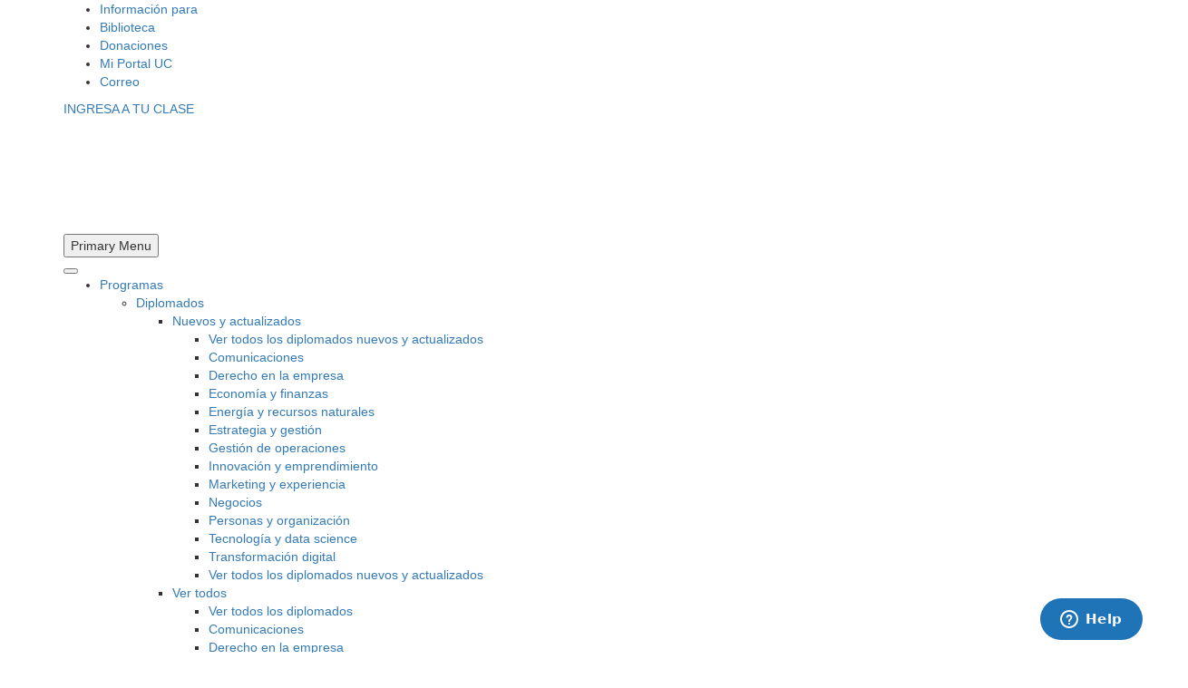

--- FILE ---
content_type: text/html; charset=UTF-8
request_url: https://www.claseejecutiva.uc.cl/academico/ariel-jeria/
body_size: 35115
content:




<!-- --------------------------------------------------------------------------------------------------------->


<!DOCTYPE html>
<!--[if IE 7]>
<html class="ie ie7" lang="es-CL" xmlns:og="http://ogp.me/ns#" xmlns:fb="http://ogp.me/ns/fb#">
<![endif]-->
<!--[if IE 8]>
<html class="ie ie8" lang="es-CL" xmlns:og="http://ogp.me/ns#" xmlns:fb="http://ogp.me/ns/fb#">
<![endif]-->
<!--[if !(IE 7) | !(IE 8) ]><!-->
<html lang="es-CL" xmlns:og="http://ogp.me/ns#" xmlns:fb="http://ogp.me/ns/fb#">
<!--<![endif]-->
<head>

<!--  Seguimiento Facebook -->
<meta name="facebook-domain-verification" content="s834w52acn3vqpvaifpno8c5hszy6s" />
<!--  Seguimiento Facebook -->

<script type="text/javascript">
            WEBSITE_URL = 'https://www.claseejecutiva.uc.cl';
			cantidad_modal_config = parseInt('0',10);
		</script> 

<!-- Google Tag Manager -->
<script>(function(w,d,s,l,i){w[l]=w[l]||[];w[l].push({'gtm.start':
new Date().getTime(),event:'gtm.js'});var f=d.getElementsByTagName(s)[0],
j=d.createElement(s),dl=l!='dataLayer'?'&l='+l:'';j.async=true;j.src=
'https://www.googletagmanager.com/gtm.js?id='+i+dl;f.parentNode.insertBefore(j,f);
})(window,document,'script','dataLayer','GTM-K2FTJZL');</script>
<!-- End Google Tag Manager -->

 


<!-- Global site tag (gtag.js) - Google Analytics 
	<script async src="https://www.googletagmanager.com/gtag/js?id=UA-128828792-9"></script>
	<script>
	  window.dataLayer = window.dataLayer || [];
	  function gtag(){dataLayer.push(arguments);}
	  gtag('js', new Date());

	  gtag('config', 'UA-128828792-9');
	</script>
	-->




<meta charset="UTF-8">
<meta name="viewport" content="width=device-width, initial-scale=1.0" />
<link rel="profile" href="http://gmpg.org/xfn/11">
<link rel="pingback" href="https://www.claseejecutiva.uc.cl/xmlrpc.php">
<!--<link href="https://fonts.googleapis.com/css?family=Open+Sans:300,400,600" rel="stylesheet">-->
<link rel="preload" as="style" onload="this.rel = 'stylesheet'" href='https://fonts.googleapis.com/css?family=Open+Sans:300,400,600,700'>
<noscript>
<link rel="stylesheet" href='https://fonts.googleapis.com/css?family=Open+Sans:300,400,600,700'>
</noscript>
<meta name='robots' content='max-image-preview:large' />

	<!-- This site is optimized with the Yoast SEO Premium plugin v15.7 - https://yoast.com/wordpress/plugins/seo/ -->
	<title>Ariel Jeria - Profesor Clase Ejecutiva UC (cursos y diplomados UC)</title>
	<meta name="description" content="Ariel Jeria es MBA e ingeniero comercial . Gerente general de la agencia Rompecabeza. Tiene 14 años de experiencia en marketing digital." />
	<meta name="robots" content="index, follow, max-snippet:-1, max-image-preview:large, max-video-preview:-1" />
	<link rel="canonical" href="https://www.claseejecutiva.uc.cl/academico/ariel-jeria/" />
	<meta property="og:locale" content="es_ES" />
	<meta property="og:type" content="article" />
	<meta property="og:title" content="Ariel Jeria - Profesor Clase Ejecutiva UC (cursos y diplomados UC)" />
	<meta property="og:description" content="Ariel Jeria es MBA e ingeniero comercial . Gerente general de la agencia Rompecabeza. Tiene 14 años de experiencia en marketing digital." />
	<meta property="og:url" content="https://www.claseejecutiva.uc.cl/academico/ariel-jeria/" />
	<meta property="og:site_name" content="Clase Ejecutiva UC" />
	<meta property="article:modified_time" content="2024-06-07T13:17:42+00:00" />
	<meta property="og:image" content="https://www.claseejecutiva.uc.cl/wp-content/uploads/2020/12/Ariel-Jeria-Clase-Ejecutiva-UC.jpg" />
	<meta property="og:image:width" content="768" />
	<meta property="og:image:height" content="768" />
	<meta name="twitter:card" content="summary_large_image" />
	<meta name="twitter:label1" content="Tiempo estimado de lectura">
	<meta name="twitter:data1" content="1 minuto">
	<script type="application/ld+json" class="yoast-schema-graph">{"@context":"https://schema.org","@graph":[{"@type":"WebSite","@id":"https://www.claseejecutiva.uc.cl/#website","url":"https://www.claseejecutiva.uc.cl/","name":"Clase Ejecutiva UC","description":"L\u00edderes en educaci\u00f3n online.","potentialAction":[{"@type":"SearchAction","target":"https://www.claseejecutiva.uc.cl/?s={search_term_string}","query-input":"required name=search_term_string"}],"inLanguage":"es-CL"},{"@type":"ImageObject","@id":"https://www.claseejecutiva.uc.cl/academico/ariel-jeria/#primaryimage","inLanguage":"es-CL","url":"https://www.claseejecutiva.uc.cl/wp-content/uploads/2020/12/Ariel-Jeria-Clase-Ejecutiva-UC.jpg","width":768,"height":768,"caption":"Ariel Jeria"},{"@type":"WebPage","@id":"https://www.claseejecutiva.uc.cl/academico/ariel-jeria/#webpage","url":"https://www.claseejecutiva.uc.cl/academico/ariel-jeria/","name":"Ariel Jeria - Profesor Clase Ejecutiva UC (cursos y diplomados UC)","isPartOf":{"@id":"https://www.claseejecutiva.uc.cl/#website"},"primaryImageOfPage":{"@id":"https://www.claseejecutiva.uc.cl/academico/ariel-jeria/#primaryimage"},"datePublished":"2020-12-12T18:04:44+00:00","dateModified":"2024-06-07T13:17:42+00:00","description":"Ariel Jeria es MBA e ingeniero comercial . Gerente general de la agencia Rompecabeza. Tiene 14 a\u00f1os de experiencia en marketing digital.","inLanguage":"es-CL","potentialAction":[{"@type":"ReadAction","target":["https://www.claseejecutiva.uc.cl/academico/ariel-jeria/"]}]}]}</script>
	<!-- / Yoast SEO Premium plugin. -->


<link rel='dns-prefetch' href='//maxcdn.bootstrapcdn.com' />
<link rel='dns-prefetch' href='//cdnjs.cloudflare.com' />
<link rel='dns-prefetch' href='//cdn.jsdelivr.net' />
<link rel='dns-prefetch' href='//fonts.googleapis.com' />
<link rel='dns-prefetch' href='//s.w.org' />
<link rel="alternate" type="application/rss+xml" title="Clase Ejecutiva UC &raquo; Feed" href="https://www.claseejecutiva.uc.cl/feed/" />
<link rel="alternate" type="application/rss+xml" title="Clase Ejecutiva UC &raquo; Feed de comentarios" href="https://www.claseejecutiva.uc.cl/comments/feed/" />
<link rel='stylesheet' id='vc_material-css'  href='https://www.claseejecutiva.uc.cl/wp-content/themes/thegem/css/icons-material.css?ver=5.6.0' type='text/css' media='all' />
<link rel='stylesheet' id='thegem-preloader-css'  href='https://www.claseejecutiva.uc.cl/wp-content/themes/thegem/css/thegem-preloader.css?ver=5.6.0' type='text/css' media='all' />
<style id='thegem-preloader-inline-css' type='text/css'>

		body:not(.compose-mode) .gem-icon-style-gradient span,
		body:not(.compose-mode) .gem-icon .gem-icon-half-1,
		body:not(.compose-mode) .gem-icon .gem-icon-half-2 {
			opacity: 0 !important;
			}
</style>
<link rel='stylesheet' id='thegem-reset-css'  href='https://www.claseejecutiva.uc.cl/wp-content/themes/thegem/css/thegem-reset.css?ver=5.6.0' type='text/css' media='all' />
<link rel='stylesheet' id='thegem-grid-css'  href='https://www.claseejecutiva.uc.cl/wp-content/themes/thegem/css/thegem-grid.css?ver=5.6.0' type='text/css' media='all' />
<link rel='stylesheet' id='thegem-header-css'  href='https://www.claseejecutiva.uc.cl/wp-content/themes/thegem/css/thegem-header.css?ver=5.6.0' type='text/css' media='all' />
<link rel='stylesheet' id='thegem-style-css'  href='https://www.claseejecutiva.uc.cl/wp-content/themes/thegem/style.css?ver=5.6.0' type='text/css' media='all' />
<link rel='stylesheet' id='thegem-child-style-css'  href='https://www.claseejecutiva.uc.cl/wp-content/themes/thegem-child/style.css?ver=5.6.0' type='text/css' media='all' />
<link rel='stylesheet' id='thegem-widgets-css'  href='https://www.claseejecutiva.uc.cl/wp-content/themes/thegem/css/thegem-widgets.css?ver=5.6.0' type='text/css' media='all' />
<link rel='stylesheet' id='thegem-new-css-css'  href='https://www.claseejecutiva.uc.cl/wp-content/themes/thegem/css/thegem-new-css.css?ver=5.6.0' type='text/css' media='all' />
<link rel='stylesheet' id='perevazka-css-css-css'  href='https://www.claseejecutiva.uc.cl/wp-content/themes/thegem/css/thegem-perevazka-css.css?ver=5.6.0' type='text/css' media='all' />
<link rel='preload' id='thegem-google-fonts-css' as='style' href='//fonts.googleapis.com/css?family=Open+Sans%3A300%2C400%2C500%2C600%2C700%2C800%2C300italic%2C400italic%2C500italic%2C600italic%2C700italic%2C800italic%7CSource+Sans+Pro%3A200%2C200italic%2C300%2C300italic%2C400%2C400italic%2C600%2C600italic%2C700%2C700italic%2C900%2C900italic%7CMontserrat%3A100%2C200%2C300%2C400%2C500%2C600%2C700%2C800%2C900%2C100italic%2C200italic%2C300italic%2C400italic%2C500italic%2C600italic%2C700italic%2C800italic%2C900italic&#038;subset=cyrillic%2Ccyrillic-ext%2Cgreek%2Cgreek-ext%2Chebrew%2Clatin%2Clatin-ext%2Cvietnamese&#038;ver=5.8.12' type='text/css' media='all' />
<link rel='stylesheet' id='thegem-custom-css'  href='https://www.claseejecutiva.uc.cl/wp-content/themes/thegem-child/css/custom-Qp5ujTD7.css?ver=5.6.0' type='text/css' media='all' />
<style id='thegem-custom-inline-css' type='text/css'>
#page-title {background-color: #6c7cd0;padding-top: 80px;padding-bottom: 80px;}#page-title h1,#page-title .title-rich-content {color: #ffffff;}.page-title-excerpt {color: #ffffff;margin-top: 18px;}#page-title .page-title-title {margin-top: 0px;}#page-title .page-title-title .styled-subtitle.light,#page-title .page-title-excerpt .styled-subtitle.light{ font-family: var(--thegem-to-light-title-font-family); font-style: normal; font-weight: normal;}#page-title .page-title-title .title-main-menu,#page-title .page-title-excerpt .title-main-menu{ font-family: var(--thegem-to-menu-font-family); font-style: var(--thegem-to-menu-font-style); font-weight: var(--thegem-to-menu-font-weight); text-transform: var(--thegem-to-menu-text-transform); font-size: var(--thegem-to-menu-font-size); line-height: var(--thegem-to-menu-line-height); letter-spacing: var(--thegem-to-menu-letter-spacing, 0);}#page-title .page-title-title .title-main-menu.light,#page-title .page-title-excerpt .title-main-menu.light{ font-family: var(--thegem-to-light-title-font-family); font-style: normal; font-weight: normal;}#page-title .page-title-title .title-body,#page-title .page-title-excerpt .title-body{ font-family: var(--thegem-to-body-font-family); font-style: var(--thegem-to-body-font-style); font-weight: var(--thegem-to-body-font-weight); text-transform: var(--thegem-to-body-text-transform, none); font-size: var(--thegem-to-body-font-size); line-height: var(--thegem-to-body-line-height); letter-spacing: var(--thegem-to-body-letter-spacing);}#page-title .page-title-title .title-body.light,#page-title .page-title-excerpt .title-body.light{ font-family: var(--thegem-to-light-title-font-family); font-style: normal; font-weight: normal;}#page-title .page-title-title .title-tiny-body,#page-title .page-title-excerpt .title-tiny-body{ font-family: var(--thegem-to-body-tiny-font-family); font-style: var(--thegem-to-body-tiny-font-style); font-weight: var(--thegem-to-body-tiny-font-weight); text-transform: var(--thegem-to-body-tiny-text-transform, none); font-size: var(--thegem-to-body-tiny-font-size); line-height: var(--thegem-to-body-tiny-line-height); letter-spacing: var(--thegem-to-body-tiny-letter-spacing);}#page-title .page-title-title .title-tiny-body.light,#page-title .page-title-excerpt .title-tiny-body.light{ font-family: var(--thegem-to-light-title-font-family); font-style: normal; font-weight: normal;}.page-title-inner,body .breadcrumbs{padding-left: 0px;padding-right: 0px;}body .page-title-block .breadcrumbs-container{	text-align: center;}.page-breadcrumbs ul li a,.page-breadcrumbs ul li:not(:last-child):after{	color: #99A9B5FF;}.page-breadcrumbs ul li{	color: #3C3950FF;}.page-breadcrumbs ul li a:hover{	color: #3C3950FF;}.block-content {padding-top: 135px;}.block-content:last-of-type {padding-bottom: 110px;}#top-area {	display: block;}@media (max-width: 991px) {#page-title {padding-top: 80px;padding-bottom: 80px;}.page-title-inner, body .breadcrumbs{padding-left: 0px;padding-right: 0px;}.page-title-excerpt {margin-top: 18px;}#page-title .page-title-title {margin-top: 0px;}.block-content {}.block-content:last-of-type {}#top-area {	display: block;}}@media (max-width: 767px) {#page-title {padding-top: 80px;padding-bottom: 80px;}.page-title-inner,body .breadcrumbs{padding-left: 0px;padding-right: 0px;}.page-title-excerpt {margin-top: 18px;}#page-title .page-title-title {margin-top: 0px;}.block-content {}.block-content:last-of-type {}#top-area {	display: none;}}
</style>
<link rel='stylesheet' id='js_composer_front-css'  href='https://www.claseejecutiva.uc.cl/wp-content/plugins/js_composer/assets/css/js_composer.min.css?ver=6.9.0' type='text/css' media='all' />
<link rel='stylesheet' id='thegem_js_composer_front-css'  href='https://www.claseejecutiva.uc.cl/wp-content/themes/thegem/css/thegem-js_composer_columns.css?ver=5.6.0' type='text/css' media='all' />
<link rel='stylesheet' id='thegem-additional-blog-1-css'  href='https://www.claseejecutiva.uc.cl/wp-content/themes/thegem/css/thegem-additional-blog-1.css?ver=5.6.0' type='text/css' media='all' />
<link rel='stylesheet' id='jquery-fancybox-css'  href='https://www.claseejecutiva.uc.cl/wp-content/themes/thegem/js/fancyBox/jquery.fancybox.min.css?ver=5.6.0' type='text/css' media='all' />
<link rel='stylesheet' id='thegem-vc_elements-css'  href='https://www.claseejecutiva.uc.cl/wp-content/themes/thegem/css/thegem-vc_elements.css?ver=5.6.0' type='text/css' media='all' />
<link rel='stylesheet' id='wp-block-library-css'  href='https://www.claseejecutiva.uc.cl/wp-includes/css/dist/block-library/style.min.css?ver=5.8.12' type='text/css' media='all' />
<link rel='stylesheet' id='activecampaign-form-block-css'  href='https://www.claseejecutiva.uc.cl/wp-content/plugins/activecampaign-subscription-forms/activecampaign-form-block/build/style-index.css?ver=1768421534' type='text/css' media='all' />
<link rel='stylesheet' id='contact-form-7-css'  href='https://www.claseejecutiva.uc.cl/wp-content/plugins/contact-form-7/includes/css/styles.css?ver=5.3.2' type='text/css' media='all' />
<link rel='stylesheet' id='sp-lc-swiper-css'  href='https://www.claseejecutiva.uc.cl/wp-content/plugins/logo-carousel-free/public/assets/css/swiper-bundle.min.css?ver=3.4.14' type='text/css' media='all' />
<link rel='stylesheet' id='sp-lc-font-awesome-css'  href='https://www.claseejecutiva.uc.cl/wp-content/plugins/logo-carousel-free/public/assets/css/font-awesome.min.css?ver=3.4.14' type='text/css' media='all' />
<link rel='stylesheet' id='sp-lc-style-css'  href='https://www.claseejecutiva.uc.cl/wp-content/plugins/logo-carousel-free/public/assets/css/style.min.css?ver=3.4.14' type='text/css' media='all' />
<link rel='stylesheet' id='parent-style-css'  href='https://www.claseejecutiva.uc.cl/wp-content/themes/thegem-child/css/my-style.css?ver=5.8.12' type='text/css' media='all' />
<link rel='stylesheet' id='blog-css-css'  href='https://www.claseejecutiva.uc.cl/wp-content/themes/thegem-child/css/blog.css?ver=5.8.12' type='text/css' media='all' />
<link rel='stylesheet' id='comparar-css-css'  href='https://www.claseejecutiva.uc.cl/wp-content/themes/thegem-child/css/comparar-productos.css?ver=5.8.12' type='text/css' media='all' />
<link rel='stylesheet' id='responsive-css'  href='https://www.claseejecutiva.uc.cl/wp-content/themes/thegem-child/css/responsive.css?ver=5.8.12' type='text/css' media='all' />
<link rel='stylesheet' id='bootstrap-css'  href='https://maxcdn.bootstrapcdn.com/bootstrap/3.3.7/css/bootstrap.min.css?ver=5.8.12' type='text/css' media='all' />
<link rel='stylesheet' id='tel-input-css-css'  href='https://www.claseejecutiva.uc.cl/wp-content/themes/thegem-child/assets/tel-input/css/intlTelInput.css?ver=5.8.12' type='text/css' media='all' />
<link rel='stylesheet' id='dashicons-css'  href='https://www.claseejecutiva.uc.cl/wp-includes/css/dashicons.min.css?ver=5.8.12' type='text/css' media='all' />
<script type="text/javascript">function fullHeightRow() {
			var fullHeight,
				offsetTop,
				element = document.getElementsByClassName('vc_row-o-full-height')[0];
			if (element) {
				fullHeight = window.innerHeight;
				offsetTop = window.pageYOffset + element.getBoundingClientRect().top;
				if (offsetTop < fullHeight) {
					fullHeight = 100 - offsetTop / (fullHeight / 100);
					element.style.minHeight = fullHeight + 'vh'
				}
			}
		}</script><script defer='defer' src="https://www.claseejecutiva.uc.cl/wp-content/themes/thegem/js/html5.js?ver=5.6.0" defer="defer" type="text/javascript"></script>
<script type='text/javascript' src='https://www.claseejecutiva.uc.cl/wp-includes/js/jquery/jquery.min.js?ver=3.6.0' id='jquery-core-js'></script>
<script type='text/javascript' defer='defer' src='https://www.claseejecutiva.uc.cl/wp-includes/js/jquery/jquery-migrate.min.js?ver=3.3.2' id='jquery-migrate-js'></script>
<script type='text/javascript' defer='defer' src='https://www.claseejecutiva.uc.cl/wp-content/plugins/revslider/public/assets/js/rbtools.min.js?ver=6.6.3' id='tp-tools-js'></script>
<script type='text/javascript' defer='defer' src='https://www.claseejecutiva.uc.cl/wp-content/plugins/revslider/public/assets/js/rs6.min.js?ver=6.6.3' id='revmin-js'></script>
<script type='text/javascript' defer='defer' src='https://www.claseejecutiva.uc.cl/wp-content/themes/thegem-child/js/float-panel.js?ver=1' id='animate-js-js'></script>
<script defer='defer' src="https://cdnjs.cloudflare.com/ajax/libs/select2/4.0.6-rc.0/js/select2.min.js?ver=5.8.12" defer="defer" type="text/javascript"></script>
<script defer='defer' src="https://cdn.jsdelivr.net/npm/jquery-validation@1.17.0/dist/jquery.validate.min.js?ver=1" defer="defer" type="text/javascript"></script>
<script type='text/javascript' id='form-functions-js-extra'>
/* <![CDATA[ */
var wpApiSettings = {"root":"https:\/\/www.claseejecutiva.uc.cl\/wp-json\/","site":"https:\/\/www.claseejecutiva.uc.cl","site_tema":"https:\/\/www.claseejecutiva.uc.cl\/wp-content\/themes\/thegem-child","nonce":"65d055827a","ajaxurl":"https:\/\/www.claseejecutiva.uc.cl\/wp-admin\/admin-ajax.php"};
/* ]]> */
</script>
<script defer='defer' src="https://www.claseejecutiva.uc.cl/wp-content/themes/thegem-child/js/form.js?ver=1" type="text/javascript" async></script>
<script type='text/javascript' id='functions-js-extra'>
/* <![CDATA[ */
var wpApiSettings = {"root":"https:\/\/www.claseejecutiva.uc.cl\/wp-json\/","site":"https:\/\/www.claseejecutiva.uc.cl","site_tema":"https:\/\/www.claseejecutiva.uc.cl\/wp-content\/themes\/thegem-child","nonce":"65d055827a","ajaxurl":"https:\/\/www.claseejecutiva.uc.cl\/wp-admin\/admin-ajax.php"};
/* ]]> */
</script>
<script defer='defer' src="https://www.claseejecutiva.uc.cl/wp-content/themes/thegem-child/js/functions.js?ver=1" type="text/javascript" async></script>
<script defer='defer' src="https://www.claseejecutiva.uc.cl/wp-content/themes/thegem-child/js/functions-compare.js?ver=1" type="text/javascript" async></script>
<script type='text/javascript' defer='defer' src='https://www.claseejecutiva.uc.cl/wp-content/themes/thegem-child/assets/tel-input/js/intlTelInput.js?ver=5.8.12' id='tel-input-js-js'></script>
<script type='text/javascript' defer='defer' src='https://www.claseejecutiva.uc.cl/wp-content/themes/thegem-child/assets/tel-input/js/utils.js?ver=5.8.12' id='tel-input-utils-js-js'></script>
<link rel="https://api.w.org/" href="https://www.claseejecutiva.uc.cl/wp-json/" /><link rel="alternate" type="application/json" href="https://www.claseejecutiva.uc.cl/wp-json/wp/v2/complemento/36077" /><link rel="EditURI" type="application/rsd+xml" title="RSD" href="https://www.claseejecutiva.uc.cl/xmlrpc.php?rsd" />
<meta name="generator" content="WordPress 5.8.12" />
<link rel='shortlink' href='https://www.claseejecutiva.uc.cl/?p=36077' />
<link rel="alternate" type="application/json+oembed" href="https://www.claseejecutiva.uc.cl/wp-json/oembed/1.0/embed?url=https%3A%2F%2Fwww.claseejecutiva.uc.cl%2Facademico%2Fariel-jeria%2F" />
<link rel="alternate" type="text/xml+oembed" href="https://www.claseejecutiva.uc.cl/wp-json/oembed/1.0/embed?url=https%3A%2F%2Fwww.claseejecutiva.uc.cl%2Facademico%2Fariel-jeria%2F&#038;format=xml" />
<link rel="alternate" href="https://www.claseejecutiva.uc.cl/academico/ariel-jeria/" hreflang="es-CL" /><link rel="alternate" href="https://www.claseejecutiva.uc.cl/academico/ariel-jeria/" hreflang="x-default" /><link rel="alternate" href="https://www.claseejecutiva.com.pe/academico/ariel-jeria/" hreflang="es-PE" /><link rel="alternate" href="https://www.claseejecutiva.com.mx/academico/ariel-jeria/" hreflang="es-MX" /><link rel="alternate" href="https://www.claseejecutiva.com.ec/academico/ariel-jeria/" hreflang="es-EC" /><link rel="alternate" href="https://www.claseejecutiva.com.co/academico/ariel-jeria/" hreflang="es-CO" /><link rel="alternate" href="https://www.claseejecutiva.com.bo/academico/ariel-jeria/" hreflang="es-BO" /><link rel="alternate" href="https://pprd.claseejecutiva.com/academico/ariel-jeria/" hreflang="es-CL" /><link rel="alternate" href="https://nuevositio.claseejecutiva.com/academico/ariel-jeria/" hreflang="es-CL" /><link rel="alternate" href="https://www.claseejecutiva.net/academico/ariel-jeria/" hreflang="es-CL" /><script type="text/javascript">document.documentElement.className += " js";</script>
<script type="text/javascript"> var template_url = "https://www.claseejecutiva.uc.cl/wp-content/themes/thegem-child";  var site_url = "https://www.claseejecutiva.uc.cl";  </script> <style type="text/css">.recentcomments a{display:inline !important;padding:0 !important;margin:0 !important;}</style><meta name="generator" content="Powered by WPBakery Page Builder - drag and drop page builder for WordPress."/>
<meta name="generator" content="Powered by Slider Revolution 6.6.3 - responsive, Mobile-Friendly Slider Plugin for WordPress with comfortable drag and drop interface." />
            <script src="https://cdn-widgetsrepository.yotpo.com/v1/loader/NoRjhRsjKGXUwRNI3Cy5XPWxTUCWUoi6hp2ctGnr" async></script>
            <link rel="icon" href="https://www.claseejecutiva.uc.cl/wp-content/uploads/2019/03/favicon.ico" sizes="32x32" />
<link rel="icon" href="https://www.claseejecutiva.uc.cl/wp-content/uploads/2019/03/favicon.ico" sizes="192x192" />
<link rel="apple-touch-icon" href="https://www.claseejecutiva.uc.cl/wp-content/uploads/2019/03/favicon.ico" />
<meta name="msapplication-TileImage" content="https://www.claseejecutiva.uc.cl/wp-content/uploads/2019/03/favicon.ico" />
<script>if(document.querySelector('[data-type="vc_custom-css"]')) {document.head.appendChild(document.querySelector('[data-type="vc_custom-css"]'));}</script><script>function setREVStartSize(e){
			//window.requestAnimationFrame(function() {
				window.RSIW = window.RSIW===undefined ? window.innerWidth : window.RSIW;
				window.RSIH = window.RSIH===undefined ? window.innerHeight : window.RSIH;
				try {
					var pw = document.getElementById(e.c).parentNode.offsetWidth,
						newh;
					pw = pw===0 || isNaN(pw) || (e.l=="fullwidth" || e.layout=="fullwidth") ? window.RSIW : pw;
					e.tabw = e.tabw===undefined ? 0 : parseInt(e.tabw);
					e.thumbw = e.thumbw===undefined ? 0 : parseInt(e.thumbw);
					e.tabh = e.tabh===undefined ? 0 : parseInt(e.tabh);
					e.thumbh = e.thumbh===undefined ? 0 : parseInt(e.thumbh);
					e.tabhide = e.tabhide===undefined ? 0 : parseInt(e.tabhide);
					e.thumbhide = e.thumbhide===undefined ? 0 : parseInt(e.thumbhide);
					e.mh = e.mh===undefined || e.mh=="" || e.mh==="auto" ? 0 : parseInt(e.mh,0);
					if(e.layout==="fullscreen" || e.l==="fullscreen")
						newh = Math.max(e.mh,window.RSIH);
					else{
						e.gw = Array.isArray(e.gw) ? e.gw : [e.gw];
						for (var i in e.rl) if (e.gw[i]===undefined || e.gw[i]===0) e.gw[i] = e.gw[i-1];
						e.gh = e.el===undefined || e.el==="" || (Array.isArray(e.el) && e.el.length==0)? e.gh : e.el;
						e.gh = Array.isArray(e.gh) ? e.gh : [e.gh];
						for (var i in e.rl) if (e.gh[i]===undefined || e.gh[i]===0) e.gh[i] = e.gh[i-1];
											
						var nl = new Array(e.rl.length),
							ix = 0,
							sl;
						e.tabw = e.tabhide>=pw ? 0 : e.tabw;
						e.thumbw = e.thumbhide>=pw ? 0 : e.thumbw;
						e.tabh = e.tabhide>=pw ? 0 : e.tabh;
						e.thumbh = e.thumbhide>=pw ? 0 : e.thumbh;
						for (var i in e.rl) nl[i] = e.rl[i]<window.RSIW ? 0 : e.rl[i];
						sl = nl[0];
						for (var i in nl) if (sl>nl[i] && nl[i]>0) { sl = nl[i]; ix=i;}
						var m = pw>(e.gw[ix]+e.tabw+e.thumbw) ? 1 : (pw-(e.tabw+e.thumbw)) / (e.gw[ix]);
						newh =  (e.gh[ix] * m) + (e.tabh + e.thumbh);
					}
					var el = document.getElementById(e.c);
					if (el!==null && el) el.style.height = newh+"px";
					el = document.getElementById(e.c+"_wrapper");
					if (el!==null && el) {
						el.style.height = newh+"px";
						el.style.display = "block";
					}
				} catch(e){
					console.log("Failure at Presize of Slider:" + e)
				}
			//});
		  };</script>
		<style type="text/css" id="wp-custom-css">
			#menu-item-50598 a:after {  
    display: none;
}

.wpb_text_column ul li::before {
    left: -12px;
    content: "";
    height: 6px;
    width: 6px;
    position: absolute;
    background-color: #307fe2;
    border-radius: 50%;
    top: 20px;
}

@media (max-width: 600px){
	#formStepTwo > .d-flex-flex-wrap {
		display: block !important;
	}
	#formStepTwo >.row>* {
		margin-top: 1.5em !important;
	}
	.form-style-box {
		padding: 20px !important;
	}
	.md-stepper-horizontal .md-step .md-step-title {
    left: 50%;
    transform: translateX(-50%);
		font-size: 10px !important;
	}
	.webpay-zone {
		padding: 30px !important;
	}
	.head-form .left-info{
    width: 40% !important;
	}
	.head-form .right-info{
    width: 60% !important;
	}
	#app-checkout-course {
		margin-top: 110px !important;
	}
	.head-form .right-info h4 {
		margin-right: 10px !important;
	}
	.list-process ul {
		justify-content: space-between !important;
	}
	.list-process li {
		font-size: 12px !important;
		letter-spacing: 0.1px !important;
		width: 48% !important;
		font-weight: 400 !important;
		margin-bottom: 30px !important;
	}
	.list-process li br{
		display: none;
	}
	.list-process li img{
		display: block;
		margin: 0 auto 10px;
	}
	.head-form h4 {
		font-size: 14px !important;
	}
	.head-form h4 span {
		font-size: 14px !important;
	}
	.head-form-box h3 {
		font-size: 21px !important;
		min-width: 160px !important;
	}
	.action-button {
		max-width: 100% !important;
	}
}
@media (max-width: 400px){
	.modal-image {
		max-width: 85%;
	}
	
h4.panel-title.titulo-section.titulo-section-con-nieto a, h4.panel-title.titulo-section.titulo-section-con-nieto a.collapsed {
    height: 15px;
    display: block;
    width: 86vw;
    white-space: nowrap;
    overflow: hidden;
    text-overflow: ellipsis;
}

	
h4.panel-title.titulo-section.titulo-section-con-nieto a[aria-expanded="true"] {
    height: initial;
    display: inherit;
    width: inherit;
    white-space: normal;
    overflow: inherit;
    text-overflow: initial;
    margin-bottom: 15px;
}
}
.porcentaje-sence {
    width: 100%;
    border-radius: 6px;
    margin: 15px 0;
    background-color: #fff;
    color: #307ee2;
    font-weight: 700;
    padding: 5px 20px;
}

button.btn.btn-siguiente {
    margin-top: 20px !important;
}

.vc_custom_1709922268291 {
    display: none !important;
}

.col-md-12.form-landing-inline {
    margin-top: -40px;
}

a.gem-button.gem-button-size-small.gem-button-style-flat.gem-button-text-weight-normal.lazy-loading-item.lazy-loading-item-drop-right, a.gem-button.gem-button-size-tiny.gem-button-style-outline.gem-button-text-weight-normal.gem-button-border-2 {
    height: 40px;
    font-weight: 700 !important;
    letter-spacing: 2px;
    padding: 0px 30px;
}

@media (max-width: 768px) {
    .wpb_row {
        width: 123% !important;
        margin-left: -27px !important;
        margin: 0 auto;
    }
}

@media (max-width: 768px) {
    .contenidos_faqs div:first-child {
        /* border: 1px solid green !important; */
        /* margin: 0 !important; */
        padding-top: 0 !important;
        margin-top: 34px !important;
    }
}

/* Contenedor específico para videos verticales */
.video-wrap {
  max-width: 100%;
  width: 100%;
  margin: 0 auto;
}

/* Relación 9:16 moderna */
.video-wrap.aspect-9-16 { 
  aspect-ratio: 9 / 16; 
}

/* Asegura que el video ocupe todo el ancho del contenedor */
.video-wrap .wp-video,
.video-wrap .wp-video-shortcode,
.video-wrap video {
  width: 100% !important;
  height: 100% !important;
  display: block;
}

/* Fallback para navegadores que no soportan aspect-ratio */
@supports not (aspect-ratio: 1 / 1) {
  .video-wrap.aspect-9-16 {
    position: relative;
    width: 100%;
    height: 0;
    padding-bottom: 177.78%; /* 9:16 */
    overflow: hidden;
  }
  .video-wrap.aspect-9-16 .wp-video,
  .video-wrap.aspect-9-16 .wp-video-shortcode,
  .video-wrap.aspect-9-16 video {
    position: absolute;
    top: 0; left: 0;
    width: 100% !important;
    height: 100% !important;
  }
}


		</style>
		<noscript><style> .wpb_animate_when_almost_visible { opacity: 1; }</style></noscript>


 

    <link rel="alternate" href="https://www.claseejecutiva.uc.cl" hreflang="es-cl" />



    


 


    
        <!-- Start of  Zendesk Widget script -->
        <script id="ze-snippet" src="https://static.zdassets.com/ekr/snippet.js?key=ce23a905-0e81-43bc-8363-f815bab7606d"> </script>
        <!-- End of  Zendesk Widget script -->

        <script type="text/javascript">
            CHAT_MODAL = '';
        </script>
    <meta name='robots' content='max-image-preview:large' />

	<!-- This site is optimized with the Yoast SEO Premium plugin v15.7 - https://yoast.com/wordpress/plugins/seo/ -->
	<title>Ariel Jeria - Profesor Clase Ejecutiva UC (cursos y diplomados UC)</title>
	<meta name="description" content="Ariel Jeria es MBA e ingeniero comercial . Gerente general de la agencia Rompecabeza. Tiene 14 años de experiencia en marketing digital." />
	<meta name="robots" content="index, follow, max-snippet:-1, max-image-preview:large, max-video-preview:-1" />
	<link rel="canonical" href="https://www.claseejecutiva.uc.cl/academico/ariel-jeria/" />
	<meta property="og:locale" content="es_ES" />
	<meta property="og:type" content="article" />
	<meta property="og:title" content="Ariel Jeria - Profesor Clase Ejecutiva UC (cursos y diplomados UC)" />
	<meta property="og:description" content="Ariel Jeria es MBA e ingeniero comercial . Gerente general de la agencia Rompecabeza. Tiene 14 años de experiencia en marketing digital." />
	<meta property="og:url" content="https://www.claseejecutiva.uc.cl/academico/ariel-jeria/" />
	<meta property="og:site_name" content="Clase Ejecutiva UC" />
	<meta property="article:modified_time" content="2024-06-07T13:17:42+00:00" />
	<meta property="og:image" content="https://www.claseejecutiva.uc.cl/wp-content/uploads/2020/12/Ariel-Jeria-Clase-Ejecutiva-UC.jpg" />
	<meta property="og:image:width" content="768" />
	<meta property="og:image:height" content="768" />
	<meta name="twitter:card" content="summary_large_image" />
	<meta name="twitter:label1" content="Tiempo estimado de lectura">
	<meta name="twitter:data1" content="1 minuto">
	<script type="application/ld+json" class="yoast-schema-graph">{"@context":"https://schema.org","@graph":[{"@type":"WebSite","@id":"https://www.claseejecutiva.uc.cl/#website","url":"https://www.claseejecutiva.uc.cl/","name":"Clase Ejecutiva UC","description":"L\u00edderes en educaci\u00f3n online.","potentialAction":[{"@type":"SearchAction","target":"https://www.claseejecutiva.uc.cl/?s={search_term_string}","query-input":"required name=search_term_string"}],"inLanguage":"es-CL"},{"@type":"ImageObject","@id":"https://www.claseejecutiva.uc.cl/academico/ariel-jeria/#primaryimage","inLanguage":"es-CL","url":"https://www.claseejecutiva.uc.cl/wp-content/uploads/2020/12/Ariel-Jeria-Clase-Ejecutiva-UC.jpg","width":768,"height":768,"caption":"Ariel Jeria"},{"@type":"WebPage","@id":"https://www.claseejecutiva.uc.cl/academico/ariel-jeria/#webpage","url":"https://www.claseejecutiva.uc.cl/academico/ariel-jeria/","name":"Ariel Jeria - Profesor Clase Ejecutiva UC (cursos y diplomados UC)","isPartOf":{"@id":"https://www.claseejecutiva.uc.cl/#website"},"primaryImageOfPage":{"@id":"https://www.claseejecutiva.uc.cl/academico/ariel-jeria/#primaryimage"},"datePublished":"2020-12-12T18:04:44+00:00","dateModified":"2024-06-07T13:17:42+00:00","description":"Ariel Jeria es MBA e ingeniero comercial . Gerente general de la agencia Rompecabeza. Tiene 14 a\u00f1os de experiencia en marketing digital.","inLanguage":"es-CL","potentialAction":[{"@type":"ReadAction","target":["https://www.claseejecutiva.uc.cl/academico/ariel-jeria/"]}]}]}</script>
	<!-- / Yoast SEO Premium plugin. -->


<link rel='dns-prefetch' href='//maxcdn.bootstrapcdn.com' />
<link rel='dns-prefetch' href='//cdnjs.cloudflare.com' />
<link rel='dns-prefetch' href='//cdn.jsdelivr.net' />
<link rel='dns-prefetch' href='//fonts.googleapis.com' />
<link rel='dns-prefetch' href='//s.w.org' />
<link rel="alternate" type="application/rss+xml" title="Clase Ejecutiva UC &raquo; Feed" href="https://www.claseejecutiva.uc.cl/feed/" />
<link rel="alternate" type="application/rss+xml" title="Clase Ejecutiva UC &raquo; Feed de comentarios" href="https://www.claseejecutiva.uc.cl/comments/feed/" />
<script type='text/javascript' defer='defer' src='https://www.claseejecutiva.uc.cl/wp-includes/js/wp-embed.min.js?ver=5.8.12' id='wp-embed-js'></script>
<link rel="https://api.w.org/" href="https://www.claseejecutiva.uc.cl/wp-json/" /><link rel="alternate" type="application/json" href="https://www.claseejecutiva.uc.cl/wp-json/wp/v2/complemento/36077" /><link rel="EditURI" type="application/rsd+xml" title="RSD" href="https://www.claseejecutiva.uc.cl/xmlrpc.php?rsd" />
<meta name="generator" content="WordPress 5.8.12" />
<link rel='shortlink' href='https://www.claseejecutiva.uc.cl/?p=36077' />
<link rel="alternate" type="application/json+oembed" href="https://www.claseejecutiva.uc.cl/wp-json/oembed/1.0/embed?url=https%3A%2F%2Fwww.claseejecutiva.uc.cl%2Facademico%2Fariel-jeria%2F" />
<link rel="alternate" type="text/xml+oembed" href="https://www.claseejecutiva.uc.cl/wp-json/oembed/1.0/embed?url=https%3A%2F%2Fwww.claseejecutiva.uc.cl%2Facademico%2Fariel-jeria%2F&#038;format=xml" />
<script type="text/javascript">document.documentElement.className += " js";</script>
<script type="text/javascript"> var template_url = "https://www.claseejecutiva.uc.cl/wp-content/themes/thegem-child";  var site_url = "https://www.claseejecutiva.uc.cl";  </script> <style type="text/css">.recentcomments a{display:inline !important;padding:0 !important;margin:0 !important;}</style><meta name="generator" content="Powered by WPBakery Page Builder - drag and drop page builder for WordPress."/>
<meta name="generator" content="Powered by Slider Revolution 6.6.3 - responsive, Mobile-Friendly Slider Plugin for WordPress with comfortable drag and drop interface." />
            <script src="https://cdn-widgetsrepository.yotpo.com/v1/loader/NoRjhRsjKGXUwRNI3Cy5XPWxTUCWUoi6hp2ctGnr" async></script>
                        <script src="https://cdn-widgetsrepository.yotpo.com/v1/loader/NoRjhRsjKGXUwRNI3Cy5XPWxTUCWUoi6hp2ctGnr" async></script>
            <link rel="icon" href="https://www.claseejecutiva.uc.cl/wp-content/uploads/2019/03/favicon.ico" sizes="32x32" />
<link rel="icon" href="https://www.claseejecutiva.uc.cl/wp-content/uploads/2019/03/favicon.ico" sizes="192x192" />
<link rel="apple-touch-icon" href="https://www.claseejecutiva.uc.cl/wp-content/uploads/2019/03/favicon.ico" />
<meta name="msapplication-TileImage" content="https://www.claseejecutiva.uc.cl/wp-content/uploads/2019/03/favicon.ico" />
<script>if(document.querySelector('[data-type="vc_custom-css"]')) {document.head.appendChild(document.querySelector('[data-type="vc_custom-css"]'));}</script>		<style type="text/css" id="wp-custom-css">
			#menu-item-50598 a:after {  
    display: none;
}

.wpb_text_column ul li::before {
    left: -12px;
    content: "";
    height: 6px;
    width: 6px;
    position: absolute;
    background-color: #307fe2;
    border-radius: 50%;
    top: 20px;
}

@media (max-width: 600px){
	#formStepTwo > .d-flex-flex-wrap {
		display: block !important;
	}
	#formStepTwo >.row>* {
		margin-top: 1.5em !important;
	}
	.form-style-box {
		padding: 20px !important;
	}
	.md-stepper-horizontal .md-step .md-step-title {
    left: 50%;
    transform: translateX(-50%);
		font-size: 10px !important;
	}
	.webpay-zone {
		padding: 30px !important;
	}
	.head-form .left-info{
    width: 40% !important;
	}
	.head-form .right-info{
    width: 60% !important;
	}
	#app-checkout-course {
		margin-top: 110px !important;
	}
	.head-form .right-info h4 {
		margin-right: 10px !important;
	}
	.list-process ul {
		justify-content: space-between !important;
	}
	.list-process li {
		font-size: 12px !important;
		letter-spacing: 0.1px !important;
		width: 48% !important;
		font-weight: 400 !important;
		margin-bottom: 30px !important;
	}
	.list-process li br{
		display: none;
	}
	.list-process li img{
		display: block;
		margin: 0 auto 10px;
	}
	.head-form h4 {
		font-size: 14px !important;
	}
	.head-form h4 span {
		font-size: 14px !important;
	}
	.head-form-box h3 {
		font-size: 21px !important;
		min-width: 160px !important;
	}
	.action-button {
		max-width: 100% !important;
	}
}
@media (max-width: 400px){
	.modal-image {
		max-width: 85%;
	}
	
h4.panel-title.titulo-section.titulo-section-con-nieto a, h4.panel-title.titulo-section.titulo-section-con-nieto a.collapsed {
    height: 15px;
    display: block;
    width: 86vw;
    white-space: nowrap;
    overflow: hidden;
    text-overflow: ellipsis;
}

	
h4.panel-title.titulo-section.titulo-section-con-nieto a[aria-expanded="true"] {
    height: initial;
    display: inherit;
    width: inherit;
    white-space: normal;
    overflow: inherit;
    text-overflow: initial;
    margin-bottom: 15px;
}
}
.porcentaje-sence {
    width: 100%;
    border-radius: 6px;
    margin: 15px 0;
    background-color: #fff;
    color: #307ee2;
    font-weight: 700;
    padding: 5px 20px;
}

button.btn.btn-siguiente {
    margin-top: 20px !important;
}

.vc_custom_1709922268291 {
    display: none !important;
}

.col-md-12.form-landing-inline {
    margin-top: -40px;
}

a.gem-button.gem-button-size-small.gem-button-style-flat.gem-button-text-weight-normal.lazy-loading-item.lazy-loading-item-drop-right, a.gem-button.gem-button-size-tiny.gem-button-style-outline.gem-button-text-weight-normal.gem-button-border-2 {
    height: 40px;
    font-weight: 700 !important;
    letter-spacing: 2px;
    padding: 0px 30px;
}

@media (max-width: 768px) {
    .wpb_row {
        width: 123% !important;
        margin-left: -27px !important;
        margin: 0 auto;
    }
}

@media (max-width: 768px) {
    .contenidos_faqs div:first-child {
        /* border: 1px solid green !important; */
        /* margin: 0 !important; */
        padding-top: 0 !important;
        margin-top: 34px !important;
    }
}

/* Contenedor específico para videos verticales */
.video-wrap {
  max-width: 100%;
  width: 100%;
  margin: 0 auto;
}

/* Relación 9:16 moderna */
.video-wrap.aspect-9-16 { 
  aspect-ratio: 9 / 16; 
}

/* Asegura que el video ocupe todo el ancho del contenedor */
.video-wrap .wp-video,
.video-wrap .wp-video-shortcode,
.video-wrap video {
  width: 100% !important;
  height: 100% !important;
  display: block;
}

/* Fallback para navegadores que no soportan aspect-ratio */
@supports not (aspect-ratio: 1 / 1) {
  .video-wrap.aspect-9-16 {
    position: relative;
    width: 100%;
    height: 0;
    padding-bottom: 177.78%; /* 9:16 */
    overflow: hidden;
  }
  .video-wrap.aspect-9-16 .wp-video,
  .video-wrap.aspect-9-16 .wp-video-shortcode,
  .video-wrap.aspect-9-16 video {
    position: absolute;
    top: 0; left: 0;
    width: 100% !important;
    height: 100% !important;
  }
}


		</style>
		<noscript><style> .wpb_animate_when_almost_visible { opacity: 1; }</style></noscript>

<!--<link rel="preload"  id='bootstrap-css2'  href="https://maxcdn.bootstrapcdn.com/bootstrap/3.3.7/css/bootstrap.min.css" as="style" onload="this.onload=null;this.rel='stylesheet'">
		<noscript><link rel="stylesheet" href="https://maxcdn.bootstrapcdn.com/bootstrap/3.3.7/css/bootstrap.min.css"></noscript> 
	-->
<link rel="preload"  id='select2-css'  href="https://cdnjs.cloudflare.com/ajax/libs/select2/4.0.6-rc.0/css/select2.min.css" as="style" onload="this.onload=null;this.rel='stylesheet'">
<noscript>
<link rel="stylesheet" href="https://cdnjs.cloudflare.com/ajax/libs/select2/4.0.6-rc.0/css/select2.min.css">
</noscript>
<!--
<style>
.header-style-3 #primary-menu.no-responsive>li>a:after, .header-style-4 #primary-menu.no-responsive>li>a:after {
  font-size: 0px !important;
}
</style>
-->
    <!-- ____________________________________________LD-JSON BRADCRUMBS GENERAL _______________________________-->
    <script type="application/ld+json"> 
{
  "@context": "http://schema.org",
  "@type": "BreadcrumbList",
  "itemListElement": [{
    "@type": "ListItem",
    "position": 1,
    "name": "Clase Ejecutiva", 
    "item": "https://www.claseejecutiva.uc.cl/"
  },{
    "@type": "ListItem",
    "position": 2,
    "name": "Diplomados",
    "item": "https://www.claseejecutiva.uc.cl/diplomados/"
  },{
    "@type": "ListItem",
    "position": 3,
    "name": "Cursos",
    "item": "https://www.claseejecutiva.uc.cl/cursos/"
  },{
    "@type": "ListItem",
    "position": 4,
    "name": "Profesores",
    "item": "https://www.claseejecutiva.uc.cl/profesores/"
  },{
    "@type": "ListItem",
    "position": 5,
    "name": "Empresas",
    "item": "https://www.claseejecutiva.uc.cl/ce-landing-empresas/"
  },{
    "@type": "ListItem",
    "position": 6,
    "name": "Sobre Nosotros",
    "item": "https://www.claseejecutiva.uc.cl/sobre-nosotros/"
  },{
    "@type": "ListItem",
    "position": 7,
    "name": "Experiencia UC",
    "item": "https://www.claseejecutiva.uc.cl/experiencia-uc/"
  },{
    "@type": "ListItem",
    "position": 8,
    "name": "Busca tu programa online",
    "item": "https://www.claseejecutiva.uc.cl/buscador/"
  }]
}
</script>

  <!-- ____________________________________________LD-JSON BRADCRUMBS Programas _______________________________-->
<script type="application/ld+json"> 

{
"@context": "http://schema.org",
"@type": "BreadcrumbList",
"itemListElement": [{
  "@type": "ListItem",
  "position": 1,
  "name": "Diplomados",
  "item": "https://www.claseejecutiva.uc.cl/diplomados/"
},{
  "@type": "ListItem", 
  "position": 2,
  "name": "Economía y Finanzas",
  "item": "https://www.claseejecutiva.uc.cl/area-economia-y-finanzas/"
},{
  "@type": "ListItem",
  "position": 3,
  "name": "Especializada por Actividad",
  "item": "https://www.claseejecutiva.uc.cl/area-especializada-por-actividad/"
},{
  "@type": "ListItem", 
  "position": 4,
  "name": "Economía y Finanzas",
  "item": "https://www.claseejecutiva.uc.cl/area-economia-y-finanzas/"
},{
  "@type": "ListItem",
  "position": 5,
  "name": "Estrategia y Gestión",
  "item": "https://www.claseejecutiva.uc.cl/area-estrategia-y-gestion/"
},{
  "@type": "ListItem", 
  "position": 6,
  "name": "Gestión de Operaciones",
  "item": "https://www.claseejecutiva.uc.cl/area-gestion-de-operaciones/"
},{
  "@type": "ListItem",
  "position": 7,
  "name": "Innovación",
  "item": "https://www.claseejecutiva.uc.cl/area-innovacion/"
},{
  "@type": "ListItem", 
  "position": 8,
  "name": "Marketing, comunicaciones y retail",
  "item": "https://www.claseejecutiva.uc.cl/area-marketing-comunicaciones-y-retail/"
},{
  "@type": "ListItem",
  "position": 9,
  "name": "Personas y Organización",
  "item": "https://www.claseejecutiva.uc.cl/area-personas-y-organizacion/"
},{
  "@type": "ListItem",
  "position": 9,
  "name": "Ver todos los diplomados",
  "item": "https://www.claseejecutiva.uc.cl/diplomados/"
}]
}
</script>



  <!-- ____________________________________________LD-JSON BRADCRUMBS Cursos _______________________________-->
  <script type="application/ld+json"> 

{
"@context": "http://schema.org",
"@type": "BreadcrumbList",
"itemListElement": [{
  "@type": "ListItem",
  "position": 1,
  "name": "Cursos",
  "item": "https://www.claseejecutiva.uc.cl/cursos/"
},{
  "@type": "ListItem", 
  "position": 2,
  "name": "Economía y Finanzas",
  "item": "https://www.claseejecutiva.uc.cl/cursos-economia-y-finanzas/"
},{
  "@type": "ListItem",
  "position": 3,
  "name": "Especializada por Actividad",
  "item": "https://www.claseejecutiva.uc.cl/cursos-especializada-por-actividad/"
},{
  "@type": "ListItem", 
  "position": 4,
  "name": "Economía y Finanzas",
  "item": "https://www.claseejecutiva.uc.cl/area-economia-y-finanzas/"
},{
  "@type": "ListItem",
  "position": 5,
  "name": "Estrategia y Gestión",
  "item": "https://www.claseejecutiva.uc.cl/cursos-estrategia-y-gestion/"
},{
  "@type": "ListItem", 
  "position": 6,
  "name": "Gestión de Operaciones",
  "item": "https://www.claseejecutiva.uc.cl/cursos-gestion-de-operaciones/"
},{
  "@type": "ListItem",
  "position": 7,
  "name": "Innovación",
  "item": "https://www.claseejecutiva.uc.cl/cursos-innovacion/"
},{
  "@type": "ListItem", 
  "position": 8,
  "name": "Marketing, comunicaciones y retail",
  "item": "https://www.claseejecutiva.uc.cl/cursos-marketing-comunicaciones-y-retail/"
},{
  "@type": "ListItem",
  "position": 9,
  "name": "Personas y Organización",
  "item": "https://www.claseejecutiva.uc.cl/cursos-personas-y-organizacion/"
},{
  "@type": "ListItem",
  "position": 9,
  "name": "Ver todos los cursos",
  "item": "https://www.claseejecutiva.uc.cl/cursos/"
}] 
}
</script>


<!-- ____________________________Organization Contact____________________________-->

<script type="application/ld+json">
{
  "@context": "http://schema.org",
  "@type": "Organization",
  "url": "https://www.claseejecutiva.uc.cl",
  "contactPoint": [{
    "@type": "ContactPoint",
    "telephone": "+56-2-2354-9400",
    "contactType": "customer service",
    "areaServed": "CL",
    "availableLanguage": [
        "Spanish"
    ]
  }]
}
</script> 

<!-- ____________________________________ Logo ______________________________________________-->

<script type="application/ld+json">
{
    "@context": "http://schema.org",
    "@type": "Organization",
    "url": "https://www.claseejecutiva.uc.cl",
    "logo": "https://www.claseejecutiva.uc.cl/wp-content/uploads/thegem-logos/logo_b5f3d7d9cec5e43e522125a16911a737_1x.png"
}
</script> 

<!-- ____________________________________ socila media ______________________________________________-->
<script type="application/ld+json">
{
  "@context": "http://schema.org",
  "@type": "organization",
  "name": "Clase Ejecutiva",
  "url": "https://www.claseejecutiva.uc.cl",
  "sameAs": [
    "https://www.facebook.com/claseejecutivauc",
    "https://www.linkedin.com/school/diplomados-uc-ingenier%C3%ADa-industrial/",
    "https://twitter.com/clase_ejecutiva",
    "https://www.youtube.com/channel/UCdp43voIz2ioyDYF-Xi3tWA"
  ]
}
</script>

<!--  ______________________________video ____________________________________________________________ -->
<script type="application/ld+json">

{
"@context": "http://schema.org",
"@type": "VideoObject",
"name": "Clase Ejecutiva Online UC",
"description": "La Pontificia Universidad Católica de Chile ofrece sus programas de perfeccionamiento profesional online desde el año 1998. En la actualidad ponemos a disposición 44 Diplomados Ejecutivos online y más de 70 Cursos online del más alto nivel y las más diversas materias.
La Pontificia Universidad Católica de Chile ha incluido la Clase Ejecutiva como parte de su misión, pues en este mundo de cambios, en el cual la ciencia y los conocimientos avanzan vertiginosamente, y cada día parecen nuevos procedimientos o tecnologías, tenemos que poner al aprendizaje de por vida como uno de nuestros objetivos primordiales.
Clase Ejecutiva esta comprometida con la calidad y la excelencia de todos nuestros programas online. Nuestros cursos están a cargo de profesores de reconocido prestigio, la mayoría con doctorados en las mejores universidades del mundo y con gran experiencia docente.
Nuestros programas online responden a las necesidades de perfeccionamiento y desarrollo de cada persona, y entregan conocimientos, habilidades y herramientas UC que quedan para toda la vida. Lo anterior se realiza otorgando la mayor flexibilidad, de modo que los alumnos puedan realizar el trabajo exigido en los tiempos que tienen disponibles.
Son muchos los alumnos que han pasado por nuestros programas online y nos han entregado el testimonio de su agradecimiento por la oportunidad que han tenido, pero en verdad somos nosotros en la UC quienes agradecemos a los que nos han confiado su formación.
Te invitamos a estudiar en la Clase Ejecutiva y a vivir la experiencia UC.",
"thumbnailUrl": [
  "https://www.claseejecutiva.uc.cl/wp-content/uploads/thegem-logos/logo_b5f3d7d9cec5e43e522125a16911a737_1x.png"
],
"uploadDate": "2017-05-03T08:00:00+08:00",
"duration": "PT1M24S",
"embedUrl": "https://www.youtube.com/watch?v=1AzuEqyOG-E",
"interactionCount": "13245"
}

</script>

<!--- Company-->

<!-- Marcado JSON-LD generado por el Asistente para el marcado de datos estructurados de Google. -->
<script type="application/ld+json"> 
{
"@context" : "http://schema.org",
"@type" : "LocalBusiness",
"name" : "Clase Ejecutiva",
"image" : "https://www.claseejecutiva.uc.cl/wp-content/uploads/thegem-logos/logo_b5f3d7d9cec5e43e522125a16911a737_1x.png",
"telephone" : [ "+56-2-2354-9400"],
"address" : {
"@type" : "PostalAddress",
"streetAddress" : "Avenida Jaime Guzmán 3300",
"addressLocality" : "Santiago de Chile",
"addressCountry" : "Chile"
}
}
</script>   

<!-- buscador google -->
<script async src="https://cse.google.com/cse.js?cx=23ef16be4cf6f8c84"></script>
<script>
	myWebResultsRenderedCallback = function(){
   document.getElementsByClassName("gsc-cursor")[0].style.fontSize = '20px';
}
</script>
<script>
  (function() {
    window.__gcse || (window.__gcse = {});
		window.__gcse.searchCallbacks = {
		  web: {
		    rendered: 'myWebResultsRenderedCallback',
		  },
		};

      myWebResultsRenderedCallback = function(){
      document.getElementsByClassName("gsc-cursor")[0].style.fontSize = '20px';
    }
	
  })();
</script> 


    <!-- Twitter conversion tracking base code -->
    <script>
      !function(e,t,n,s,u,a){e.twq||(s=e.twq=function(){s.exe?
      s.exe.apply(s,arguments):s.queue.push(arguments);
      },s.version='1.1',s.queue=[],u=t.createElement(n),u.async=!0,u.src='https://static.ads-twitter.com/uwt.js',
      a=t.getElementsByTagName(n)[0],a.parentNode.insertBefore(u,a))}
      (window,document,'script');
      twq('config','nxfdb');
    </script>
    <!-- End Twitter conversion tracking base code -->

    <!-- TikTok Pixel -->
    <script>
        ! function(w, d, t) {
            w.TiktokAnalyticsObject = t;
            var ttq = w[t] = w[t] || [];
            ttq.methods = ["page", "track", "identify", "instances", "debug", "on", "off", "once", "ready", "alias", "group", "enableCookie", "disableCookie"], ttq.setAndDefer = function(t, e) {
                t[e] = function() {
                    t.push([e].concat(Array.prototype.slice.call(arguments, 0)))
                }
            };
            for (var i = 0; i < ttq.methods.length; i++) ttq.setAndDefer(ttq, ttq.methods[i]);
            ttq.instance = function(t) {
                for (var e = ttq._i[t] || [], n = 0; n < ttq.methods.length; n++) ttq.setAndDefer(e, ttq.methods[n]);
                return e
            }, ttq.load = function(e, n) {
                var i = "https://analytics.tiktok.com/i18n/pixel/events.js";
                ttq._i = ttq._i || {}, ttq._i[e] = [], ttq._i[e]._u = i, ttq._t = ttq._t || {}, ttq._t[e] = +new Date, ttq._o = ttq._o || {}, ttq._o[e] = n || {};
                n = document.createElement("script");
                n.type = "text/javascript", n.async = !0, n.src = i + "?sdkid=" + e + "&lib=" + t;
                e = document.getElementsByTagName("script")[0];
                e.parentNode.insertBefore(n, e)
            };
            ttq.load('CLIR7HJC77U0GRKV9OLG');
            ttq.page();
        }(window, document, 'ttq');
    </script>
    <!-- End TikTok Pixel -->
</head>


<link href="https://fonts.googleapis.com/icon?family=Material+Icons" rel="stylesheet">



<body class="complemento-template-default single single-complemento postid-36077 multiple-domain-www-claseejecutiva-uc-cl wpb-js-composer js-comp-ver-6.9.0 vc_responsive">

<!-- Google Tag Manager (noscript) -->
<noscript><iframe src="https://www.googletagmanager.com/ns.html?id=GTM-K2FTJZL"
height="0" width="0" style="display:none;visibility:hidden"></iframe></noscript>
<!-- End Google Tag Manager (noscript) -->

 <!------------- COMPARAR: Corazón flotante ------------->
 <!--
  <div id="btn-float-compare">
    <a href="javascript:void(0)"></a>
  </div>
  -->
 <span id="msj-float" class="sin-msj-float init" style="display:none"> Ver comparador</span>

<div id="btn-float-contador">
  <span class="contador"></span>
</div>

<div id="sidebar_comparar" style="display:none" > 
    <a class="button close" style="border-radius: 3px;" onmouseleave="" onmouseenter="" href="javascript:void(0)" target="_self"></a>
  <!--    <form action="https://www.claseejecutiva.uc.cl/comparar-programas?action=programas" method="post">--> 
        <div id="lista-productos">
            <span class="seleccion">Tu selección</span><span class="contador"></span>
            <div class="loader hide" style="text-align: center;">
                    <img src="https://www.claseejecutiva.uc.cl/wp-content/themes/thegem-child/img/ajax-loading.gif"/>
            </div>
            <ul></ul>
        </div>
        <div class="gem-button-container gem-button-position-inline div-btn-sidebar">
           <a class="btn-sidebar" style="border-radius: 3px;" onmouseleave="" onmouseenter="" href="https://www.claseejecutiva.uc.cl/comparar-programas" target="_self">Comparar</a> 
           <!-- <button class="btn-sidebar" style="border-radius: 3px;">Comparar</button>--> 
        </div>
      <!--  </form> --> 
</div> 
<!------------- FIN COMPARAR: Corazón flotante ------------->

<div  id="modalform-newsletter"  class="modal fade" tabindex="-1" role="dialog" aria-labelledby="gridSystemModalLabel">
        <div class="modal-dialog" role="document">  
            <!-- Modal content-->
            <div class="modal-content">
                <div class="modal-header">
                    <button type="button" class="close" data-dismiss="modal">&times;</button>
                    <h4 class="modal-title"> Inscríbete a nuestro Newsletter</h4>
                    <p style="color: #fff;">Completa los datos</p>
                </div>
                <div class="modal-body">
                
                <link rel='stylesheet' id='formidable-css'  href='https://www.claseejecutiva.uc.cl/wp-content/plugins/formidable/css/formidableforms.css?ver=710127' type='text/css' media='all' />
<div class="frm_forms  with_frm_style frm_style_formidable-style" id="frm_form_27_container" >
<form enctype="multipart/form-data" method="post" class="frm-show-form  frm_js_validate  frm_pro_form  frm_ajax_submit " id="form_contacto-newsletter"  >
<div class="frm_form_fields ">
<fieldset>
<legend class="frm_screen_reader">Contacto Newsletter</legend>

<div class="frm_fields_container">
<input type="hidden" name="frm_action" value="create" />
<input type="hidden" name="form_id" value="27" />
<input type="hidden" name="frm_hide_fields_27" id="frm_hide_fields_27" value="" />
<input type="hidden" name="form_key" value="contacto-newsletter" />
<input type="hidden" name="item_meta[0]" value="" />
<input type="hidden" id="frm_submit_entry_27" name="frm_submit_entry_27" value="e6448a4f76" /><input type="hidden" name="_wp_http_referer" value="/academico/ariel-jeria/" /><div id="frm_field_593_container" class="frm_form_field form-field  frm_required_field frm_top_container">
    <label for="field_k93bw" id="field_k93bw_label" class="frm_primary_label">Nombre
        <span class="frm_required">*</span>
    </label>
    <input type="text" id="field_k93bw" name="item_meta[593]" value=""  data-reqmsg="Debes completar este campo" aria-required="true" data-invmsg="Text is invalid" aria-invalid="false"  />
    
    
</div>
<div id="frm_field_591_container" class="frm_form_field form-field  frm_required_field frm_top_container">
    <label for="field_uhopn" id="field_uhopn_label" class="frm_primary_label">Apellido
        <span class="frm_required">*</span>
    </label>
    <input type="text" id="field_uhopn" name="item_meta[591]" value=""  data-reqmsg="Debes completar este campo" aria-required="true" data-invmsg="Text is invalid" aria-invalid="false"  />
    
    
</div>
<div id="frm_field_586_container" class="frm_form_field form-field  frm_required_field frm_top_container frm_full">
    <label for="field_29yf4d2" id="field_29yf4d2_label" class="frm_primary_label">Email
        <span class="frm_required">*</span>
    </label>
    <input type="email" id="field_29yf4d2" name="item_meta[586]" value=""  placeholder="Email en que quieres recibir el newsletter" data-reqmsg="Debes completar este campo" aria-required="true" data-invmsg="Please enter a valid email address" aria-invalid="false"  />
    
    
</div>
<div id="frm_field_592_container" class="frm_form_field form-field  frm_required_field frm_top_container">
    <label for="field_uznxb" id="field_uznxb_label" class="frm_primary_label">Selecciona tus áreas de interés (usa Ctrl / Cmd para seleccionar más de una)
        <span class="frm_required">*</span>
    </label>
    		<select name="item_meta[592][]" id="field_uznxb"  multiple="multiple"  data-reqmsg="Debes completar este campo" aria-required="true" data-invmsg="Selecciona tus áreas de interés (usa Ctrl / Cmd para seleccionar más de una) is invalid" aria-invalid="false"  >
				<option  value="Comunicaciones">
			Comunicaciones		</option>
				<option  value="Economía y finanzas">
			Economía y finanzas		</option>
				<option  value="Energía y recursos naturales">
			Energía y recursos naturales		</option>
				<option  value="Estrategia y gestión">
			Estrategia y gestión		</option>
				<option  value="Gestión de operaciones">
			Gestión de operaciones		</option>
				<option  value="Innovación y emprendimiento">
			Innovación y emprendimiento		</option>
				<option  value="Marketing y experiencia">
			Marketing y experiencia		</option>
				<option  value="Negocios">
			Negocios		</option>
				<option  value="Personas y organización">
			Personas y organización		</option>
				<option  value="Transformación digital y big data">
			Transformación digital y big data		</option>
			</select>
	
    
    
</div>
<div id="frm_field_590_container" class="frm_form_field form-field  frm_required_field frm_top_container frm_other_container">
    <label for="field_xbr7m" id="field_xbr7m_label" class="frm_primary_label">País
        <span class="frm_required">*</span>
    </label>
    		<select name="item_meta[590]" id="field_xbr7m"  data-reqmsg="Debes completar este campo" aria-required="true" data-invmsg="País is invalid" aria-invalid="false"  >
				<option  value="Chile">
			Chile		</option>
				<option  value="Argentina">
			Argentina		</option>
				<option  value="Colombia">
			Colombia		</option>
				<option  value="Ecuador">
			Ecuador		</option>
				<option  value="Paraguay">
			Paraguay		</option>
				<option  value="Perú">
			Perú		</option>
				<option  value="Venezuela">
			Venezuela		</option>
				<option  value="Otros" class="frm_other_trigger">
			Otros		</option>
			</select>
	<label for="field_xbr7m-otext" class="frm_screen_reader frm_hidden">País</label><input type="text" id="field_xbr7m-otext" class="frm_other_input frm_pos_none"  name="item_meta[other][590]" value="" />
    
    
</div>
	<input type="hidden" name="item_key" value="" />
	<input name="frm_state" type="hidden" value="eKWViuV8ZiNPCp3SS4yKbILc8P5HoeyjR4Iw/UiuxSs=" /><div class="frm_submit">

<button class="frm_button_submit frm_final_submit" type="submit"   formnovalidate="formnovalidate">Enviar</button>

</div></div>
</fieldset>
</div>
</form>
</div>

                </div>
            </div>
        </div>
    </div>

        
    <div  id="modalform"  class="modal fade" tabindex="-1" role="dialog" aria-labelledby="gridSystemModalLabel">
        <div class="modal-dialog" role="document">  
            <!-- Modal content-->
            <div class="modal-content">
                <div class="modal-header">
                    <button type="button" class="close" data-dismiss="modal">&times;</button>
                    <h4 class="modal-title"> Elige tus programas   </h4>
                    <p style="color: #fff;">Completa los datos</p>
                </div>
                <div class="modal-body">
                    



       
     <div class="formulario-steps"> 
        
    <form name="form-1" method="POST" step="1"> 
        <div class="form-group">
             <input type="hidden" id="validar_mail" name="validar_mail" value="a5a7c5e237" /><input type="hidden" name="_wp_http_referer" value="/academico/ariel-jeria/" /> 
            <label for="email">Email</label>  
            <small class="pull-right">(*) Requerido</small>
            <input type="text" name="email" class="form-control "> 
        </div>
        <div class="btn-next">
            <button type="submit" class="btn btn-siguiente" >
             Siguiente </button> 
             <div class="loader hide">
                <img src="https://www.claseejecutiva.uc.cl/wp-content/themes/thegem-child/img/ajax-loading.gif"/>
            </div>
        </div>
    </form>

        
<form name="form-2-small" method="POST" step="3" class="hide" > 
    <input type="hidden" id="enviar_form" name="enviar_form" value="8610718268" /><input type="hidden" name="_wp_http_referer" value="/academico/ariel-jeria/" />   
    
    <input type="hidden" name="oportunidad" class="conf" value="Oportunidad Contacto">
    <input type="hidden" name="idcampana" class="conf"  value="7012L000001QkcJ">
    <input type="hidden" name="sku" class="conf" value=""> 
    <input type="hidden" name="origen" class="conf" value="a0d1a000007WZL5">
    <input type="hidden" name="tipo_form" class="conf" value="inscripcion"> 
    <input type="hidden" name="id_post" class="conf" value="36077">
    <input type="hidden" name="canal" class="conf" value="">
    <input type="hidden" name="agente" class="conf"  value="">
        <input type="hidden" name="inmediato" class="conf"  value="0">
    <div class="form-group">
        <label for="email" >Email<span>*</span></label>  
        <input type="text" name="email" class="form-control" value="" readonly="" > 
    </div>
                                            
        
        <div class="row producto-seteado">
            <div class="form-group col-md-12 content-producto">
                <label class="capitalize" for="select-productos"></label>
                <div>  
                    <select style="width:100%" id="select_" name="products[][]" class="select2-select select-productos form-control"  placeholder="Seleccione" disabled>
                        <option value="36077" selected>Ariel Jeria</option>
                                     
                    </select>
                </div>
            </div>
        </div> 
                <!-- <input type="hidden" name="area" class="conf"  value=""> -->
         


        <div class="row selectores" >
            <div class="col-md-12">
                <span class="product-select error hide">Debe seleccionar al menos un producto</span>
            </div> 

             
            
            <div class="productos_por_area">
                            </div> 

        </div>

        <div class="form-group input-celular">
        <label for="input-phone">Celular*</label> <br>
        <input type="tel" name="celular" class="form-control" value=""  placeholder="Ingrese su número celular">
        <input type="hidden" name="numero_celular" class="form-control">
        <input type="hidden" name="tiene_celular" value="false">
    </div>

    <div class="form-group col-md-12">
        <input type="checkbox" name="checkedinput" class="conf" checked="checked">
        <label id="input-checkbox"><small>Acepto recibir información de Clase Ejecutiva UC.</small></label>
        <div id="custom-error"></div>
    </div>

    <div class="form-group col-md-12">
        <input type="checkbox" name="acepta_wtsp" class="conf" checked="checked">
        <label id="input-checkbox"><small>Acepto recibir información de WhatsApp.</small></label>
        <div id="custom-error"></div>
    </div>
    
    <div class="btn-next">
        <button type="submit" class="btn btn-siguiente" >Enviar</button> 
        <div class="loader hide">
            <img src="https://www.claseejecutiva.uc.cl/wp-content/themes/thegem-child/img/ajax-loading.gif"/>
        </div>
    </div>
</form>


        
<form name="form-2-full" method="POST" step="2"  class="hide" > 
    <input type="hidden" id="enviar_form" name="enviar_form" value="8610718268" /><input type="hidden" name="_wp_http_referer" value="/academico/ariel-jeria/" />  

    <input type="hidden" name="oportunidad" class="conf" value="Oportunidad Contacto">
    <input type="hidden" name="idcampana" class="conf"  value="7012L000001QkcJ">
    <input type="hidden" name="sku" class="conf" value=""> 
    <input type="hidden" name="origen" class="conf" value="a0d1a000007WZL5">
    <input type="hidden" name="tipo_form" class="conf" value="inscripcion">
    <input type="hidden" name="id_post" class="conf" value="36077">
    <input type="hidden" name="canal" class="conf" value="">
    <input type="hidden" name="agente" class="conf"  value=""> 
        <input type="hidden" name="inmediato" class="conf"  value="0">
    <div class="row">
        <div class="form-group col-md-6">
            <label for="input-nombre">Nombre<span>*</span></label>
            <input type="text" name="nombre" class="form-control">
        </div>
        <div class="form-group col-md-6">
            <label for="input-apellido">Apellido<span>*</span></label>
            <input type="text" name="apellido" class="form-control">
        </div>
    </div>

    <div class="row">
        <div class="form-group col-md-6">
            <label for="input-email">Email<span>*</span></label>
            <input type="text" name="email" class="form-control" value="" readonly="" > <!--id="input-email2" -->
        </div>

        <div class="form-group col-md-6">
            <label for="input-phone">Celular<span>*</span></label>  <br>
            <input type="tel" name="celular" class="form-control" value=""  placeholder="Ingrese su número celular">
            <input type="hidden" name="numero_celular" class="form-control">
            <input type="hidden" name="tiene_celular" value="false">
        </div>
    </div>

        <div class="row producto-seteado">
            <div class="form-group col-md-12 content-producto">
            <label class="capitalize" for="select-productos"></label>
                <div> 
                    <select style="width:100%" id="select_3" name="products[][]" class="select2-select select-productos form-control" >
                        <option value="36077" selected>Ariel Jeria</option>
                                     
                    </select>
                </div>
            </div>
        </div>

                <!-- <input type="hidden" name="area" class="conf"  value=""> -->
         


        <div class="row selectores" >
            <div class="col-md-12">
                <span class="product-select error hide">Debe seleccionar al menos un producto </span>
            </div> 

              

            <div class="productos_por_area">  
                            </div>

        </div>


    <div class="row">
        <div class="form-group col-md-12 ">
            <label for="input-otros">País<span>*</span></label>
            <select class="form-control js-example-basic-single get_paises" name="pais" onchange="changeCountry(this,this.form)">
                 
            </select>
        </div>  
    </div>

    <div class="row">
        <div class="form-group col-md-12 ">  
            <label for="selectregion" class="control-label">Región<span>*</span></label>
            <input type="text" name="region-txt" class="form-control hide" placeholder="Región">
            <select class="form-control region-select" name="region-select">
                


    <option value="">Seleccione una región</option>

    <option value="Tarapacá">Tarapacá</option>

    <option value="Antofagasta">Antofagasta</option>

    <option value="Atacama">Atacama</option>

    <option value="Coquimbo">Coquimbo</option>

    <option value="Valparaíso">Valparaíso</option>

    <option value="Libertador General Bernardo OHiggins">Libertador General Bernardo OHiggins</option>

    <option value="Maule">Maule</option>

    <option value="Bío-Bío">Bío-Bío</option>

    <option value="La Araucanía">La Araucanía</option>

    <option value="Los Lagos">Los Lagos</option>

    <option value="Aysén del General Carlos Ibáñez del Campo">Aysén del General Carlos Ibáñez del Campo</option>

    <option value="Magallanes y la Antártica Chilena">Magallanes y la Antártica Chilena</option>

    <option value="Metropolitana">Metropolitana</option>

    <option value="Los Ríos">Los Ríos</option>

    <option value="Arica y Parinacota">Arica y Parinacota</option>



                </select>  
        </div>
    </div>

    <div class="row">
        <div class="form-group col-md-12">
            <label for="input-comentario">Comentario</label>
            <small class="pull-right"></small>
            <textarea class="form-control" name="comentario"></textarea>
        </div>
        <div class="form-group col-md-12">
            <input type="checkbox" name="checkedinput" class="conf" checked="checked">
            <label id="input-checkbox"><small>Acepto recibir información de Clase Ejecutiva UC.</small></label>
        </div> 
        <div class="form-group col-md-12">
            <input type="checkbox" name="acepta_wtsp" class="conf" checked="checked">
            <label id="input-checkbox"><small>Acepto recibir información de WhatsApp.</small></label>

        </div>
    </div>
    <span name="advertencia" class="hide">Debe elegir al menos un curso y/o diplomado</span> <!-- id="advertencia" -->
    
    <div class="btn-next">
        
        <button type="submit" class="btn btn-siguiente" >Enviar</button> 
        <div class="loader hide">
            <img src="https://www.claseejecutiva.uc.cl/wp-content/themes/thegem-child/img/ajax-loading.gif"/>
        </div>
    </div>

</form>   

        <div class="msj-success hide"><h4>Gracias, te contactaremos a la brevedad</h4></div>
        <div class="msj-error hide">
            <h4>
                Ha ocurrido un error, inténtalo más tarde            </h4>
            <div style="margin-top: 20px; text-align: center">
                <button
                    type="button"
                    id="btn-reintentar"
                    class="btn btn-primary"
                >
                    Vuelve a intentarlo
                </button>
            </div>
        </div>
    </div>
 
    
                  </div>
            </div>
        </div>
    </div>
    
  
   
 
    <div  id="modalform_ver_publicacion" tipo="post-blog" id-publicacion="36077" class="modal fade" tabindex="-1" role="dialog" aria-labelledby="gridSystemModalLabel">
        <div class="modal-dialog" role="document">  
            <!-- Modal content--> 
            <div class="modal-content">
                <div class="modal-header">
                    <button type="button" class="close" data-dismiss="modal">&times;</button>
                    
                    <h4 class="modal-title">    </h4>
                    <h5 style="color: #fff;"> Ariel Jeria </h5>
                    <p style="color: #fff;">Complete los datos</p> 
                </div>
                <div class="modal-body">

                 
                 
                    <div class="formulario-steps"> 
                        
    <form name="form-1" method="POST" step="1"> 
    <input type="hidden" id="validar_mail" name="validar_mail" value="a5a7c5e237" /><input type="hidden" name="_wp_http_referer" value="/academico/ariel-jeria/" />  
        <div class="form-group">
            <label for="email">Email</label>  
            <small class="pull-right">(*) Requerido</small>
            <input type="text" name="email" class="form-control "> 
        </div>
        <div class="btn-next">
            <button type="submit" class="btn btn-siguiente" >Siguiente</button> 
             <div class="loader hide">
                <img src="https://www.claseejecutiva.uc.cl/wp-content/themes/thegem-child/img/ajax-loading.gif"/>
            </div>
        </div>
    </form>

                        
    <form name="form-2-small" method="POST" step="3" class="hide" > 
    <input type="hidden" id="enviar_form" name="enviar_form" value="8610718268" /><input type="hidden" name="_wp_http_referer" value="/academico/ariel-jeria/" />   
    <input type="hidden" name="oportunidad" class="conf" value="Oportunidad Blog">
    <input type="hidden" name="idcampana" class="conf"  value="7012L000001QkcJ">
    <input type="hidden" name="sku" class="conf" value=""> 
    <input type="hidden" name="origen" class="conf" value="a0d1a000007WZL5">
    <input type="hidden" name="tipo_form" class="conf" value="ver_publicacion">
    <input type="hidden" name="canal" class="conf" value="">
    <input type="hidden" name="agente" class="conf"  value=""> 


<div class="form-group">
    <label for="email" >Email*</label>  
    <input type="text" name="email" class="form-control"  readonly="" > 
</div>


<div class="form-group">
    <input type="checkbox" name="checkedinput" class="conf" checked="checked">
    <label id="input-checkbox"><small>Acepto recibir información de Clase Ejecutiva UC</small></label>
    <small class="pull-right">(*) Requerido</small>
</div>                     
<div class="btn-next">
    <button type="submit" class="btn btn-siguiente" >Siguiente</button> 
    <div class="loader hide">
        <img src="https://www.claseejecutiva.uc.cl/wp-content/themes/thegem-child/img/ajax-loading.gif"/>
    </div>
</div>
</form>

                        
    <form name="form-2-full" method="POST" step="2"  class="hide" > 
    <input type="hidden" id="enviar_form" name="enviar_form" value="8610718268" /><input type="hidden" name="_wp_http_referer" value="/academico/ariel-jeria/" /> 
    <input type="hidden" name="oportunidad" class="conf" value="Oportunidad Blog">
    <input type="hidden" name="idcampana" class="conf"  value="7012L000001QkcJ">
    <input type="hidden" name="sku" class="conf" value=""> 
    <input type="hidden" name="origen" class="conf" value="a0d1a000007WZL5">
    <input type="hidden" name="tipo_form" class="conf" value="ver_publicacion">
    <input type="hidden" name="canal" class="conf" value="">
    <input type="hidden" name="agente" class="conf"  value="">

<div class="row">
    <div class="form-group col-md-6">
        <label for="input-nombre">Nombre*</label>
        <input type="text" name="nombre" class="form-control">
    </div>
    <div class="form-group col-md-6">
        <label for="input-apellido">Apellido*</label>
        <input type="text" name="apellido" class="form-control">
    </div>
</div>
<div class="row">
    <div class="form-group col-md-6">
        <label for="input-email">Email*</label>
        <input type="text" name="email" class="form-control" value="" readonly="" > <!--id="input-email2" -->
    </div>

    <div class="form-group col-md-6">
        <label for="input-phone">Teléfono*</label>
        <input type="tel" name="telefono" class="form-control" value=""  placeholder="+56955551111">
    </div>
</div>


<div class="row">
    <div class="form-group col-md-12 ">
        <label for="input-otros">País*</label>
        <select class="form-control js-example-basic-single" name="pais" onchange="changeCountry(this,this.form)">
            
    <option value="">Seleccione país</option>

    <option value="Afganistán"> Afganistán</option>

    <option value="Albania"> Albania</option>

    <option value="Alemania"> Alemania</option>

    <option value="Andorra"> Andorra</option>

    <option value="Angola"> Angola</option>

    <option value="Antigua y Barbuda"> Antigua y Barbuda</option>

    <option value="Arabia Saudita"> Arabia Saudita</option>

    <option value="Argelia"> Argelia</option>

    <option value="Argentina"> Argentina</option>

    <option value="Armenia"> Armenia</option>

    <option value="Australia"> Australia</option>

    <option value="Austria"> Austria</option>

    <option value="Azerbaiyán"> Azerbaiyán</option>

    <option value="Bahamas"> Bahamas</option>

    <option value="Bangladés"> Bangladés</option>

    <option value="Barbados"> Barbados</option>

    <option value="Baréin"> Baréin</option>

    <option value="Bélgica"> Bélgica</option>

    <option value="Belice"> Belice</option>

    <option value="Benín"> Benín</option>

    <option value="Bielorrusia"> Bielorrusia</option>

    <option value="Birmania"> Birmania</option>

    <option value="Bolivia"> Bolivia</option>

    <option value="Bosnia y Herzegovina"> Bosnia y Herzegovina</option>

    <option value="Botsuana"> Botsuana</option>

    <option value="Brasil"> Brasil</option>

    <option value="Brunéi"> Brunéi</option>

    <option value="Bulgaria"> Bulgaria</option>

    <option value="Burkina Faso"> Burkina Faso</option>

    <option value="Burundi"> Burundi</option>

    <option value="Bután"> Bután</option>

    <option value="Cabo Verde"> Cabo Verde</option>

    <option value="Camboya"> Camboya</option>

    <option value="Camerún"> Camerún</option>

    <option value="Canadá"> Canadá</option>

    <option value="Catar"> Catar</option>

    <option value="Chad"> Chad</option>

    <option value="Chile" selected=""> Chile</option>

    <option value="China"> China</option>

    <option value="Chipre"> Chipre</option>

    <option value="Ciudad del Vaticano"> Ciudad del Vaticano</option>

    <option value="Colombia"> Colombia</option>

    <option value="Comoras"> Comoras</option>

    <option value="Corea del Norte"> Corea del Norte</option>

    <option value="Corea del Sur"> Corea del Sur</option>

    <option value="Costa de Marfil"> Costa de Marfil</option>

    <option value="Costa Rica"> Costa Rica</option>

    <option value="Croacia"> Croacia</option>

    <option value="Cuba"> Cuba</option>

    <option value="Dinamarca"> Dinamarca</option>

    <option value="Dominica"> Dominica</option>

    <option value="Ecuador"> Ecuador</option>

    <option value="Egipto"> Egipto</option>

    <option value="El Salvador"> El Salvador</option>

    <option value="Emiratos Árabes Unidos"> Emiratos Árabes Unidos</option>

    <option value="Eritrea"> Eritrea</option>

    <option value="Eslovaquia"> Eslovaquia</option>

    <option value="Eslovenia"> Eslovenia</option>

    <option value="España"> España</option>

    <option value="Estados Unidos"> Estados Unidos</option>

    <option value="Estonia"> Estonia</option>

    <option value="Etiopía"> Etiopía</option>

    <option value="Filipinas"> Filipinas</option>

    <option value="Finlandia"> Finlandia</option>

    <option value="Fiyi"> Fiyi</option>

    <option value="Francia"> Francia</option>

    <option value="Gabón"> Gabón</option>

    <option value="Gambia"> Gambia</option>

    <option value="Georgia"> Georgia</option>

    <option value="Ghana"> Ghana</option>

    <option value="Granada"> Granada</option>

    <option value="Grecia"> Grecia</option>

    <option value="Guatemala"> Guatemala</option>

    <option value="Guyana"> Guyana</option>

    <option value="Guinea"> Guinea</option>

    <option value="Guinea ecuatorial"> Guinea ecuatorial</option>

    <option value="Guinea-Bisáu"> Guinea-Bisáu</option>

    <option value="Haití"> Haití</option>

    <option value="Honduras"> Honduras</option>

    <option value="Hungría"> Hungría</option>

    <option value="India"> India</option>

    <option value="Indonesia"> Indonesia</option>

    <option value="Irak"> Irak</option>

    <option value="Irán"> Irán</option>

    <option value="Irlanda"> Irlanda</option>

    <option value="Islandia"> Islandia</option>

    <option value="Islas Marshall"> Islas Marshall</option>

    <option value="Islas Salomón"> Islas Salomón</option>

    <option value="Israel"> Israel</option>

    <option value="Italia"> Italia</option>

    <option value="Jamaica"> Jamaica</option>

    <option value="Japón"> Japón</option>

    <option value="Jordania"> Jordania</option>

    <option value="Kazajistán"> Kazajistán</option>

    <option value="Kenia"> Kenia</option>

    <option value="Kirguistán"> Kirguistán</option>

    <option value="Kiribati"> Kiribati</option>

    <option value="Kuwait"> Kuwait</option>

    <option value="Laos"> Laos</option>

    <option value="Lesoto"> Lesoto</option>

    <option value="Letonia"> Letonia</option>

    <option value="Líbano"> Líbano</option>

    <option value="Liberia"> Liberia</option>

    <option value="Libia"> Libia</option>

    <option value="Liechtenstein"> Liechtenstein</option>

    <option value="Lituania"> Lituania</option>

    <option value="Luxemburgo"> Luxemburgo</option>

    <option value="Madagascar"> Madagascar</option>

    <option value="Malasia"> Malasia</option>

    <option value="Malaui"> Malaui</option>

    <option value="Maldivas"> Maldivas</option>

    <option value="Malí"> Malí</option>

    <option value="Malta"> Malta</option>

    <option value="Marruecos"> Marruecos</option>

    <option value="Mauricio"> Maurici   o</option>

    <option value="Mauritania"> Mauritania</option>

    <option value="México"> México</option>

    <option value="Micronesia"> Micronesia</option>

    <option value="Moldavia"> Moldavia</option>

    <option value="Mónaco"> Mónaco</option>

    <option value="Mongolia"> Mongolia</option>

    <option value="Montenegro"> Montenegro</option>

    <option value="Mozambique"> Mozambique</option>

    <option value="Namibia"> Namibia</option>

    <option value="Nauru"> Nauru</option>

    <option value="Nepal"> Nepal</option>

    <option value="Nicaragua"> Nicaragua</option>

    <option value="Níger"> Níger</option>

    <option value="Nigeria"> Nigeria</option>

    <option value="Noruega"> Noruega</option>

    <option value="Nueva Zelanda"> Nueva Zelanda</option>

    <option value="Omán"> Omán</option>

    <option value="Países Bajos"> Países Bajos</option>

    <option value="Pakistán"> Pakistán</option>

    <option value="Palaos"> Palaos</option>

    <option value="Panamá"> Panamá</option>

    <option value="Papúa Nueva Guinea"> Papúa Nueva Guinea</option>

    <option value="Paraguay"> Paraguay</option>

    <option value="Perú"> Perú</option>

    <option value="Polonia"> Polonia</option>

    <option value="Portugal"> Portugal</option>

    <option value="Reino Unido"> Reino Unido</option>

    <option value="República Centroafricana"> República Centroafricana</option>

    <option value="República Checa"> República Checa</option>

    <option value="República de Macedonia"> República de Macedonia</option>

    <option value="República del Congo"> República del Congo</option>

    <option value="República Democrática del Congo"> República Democrática del Congo</option>

    <option value="República Dominicana"> República Dominicana</option>

    <option value="República Sudafricana"> República Sudafricana</option>

    <option value="Ruanda"> Ruanda</option>

    <option value="Rumanía"> Rumanía</option>

    <option value="Rusia"> Rusia</option>

    <option value="Samoa"> Samoa</option>

    <option value="San Cristóbal y Nieves"> San Cristóbal y Nieves</option>

    <option value="San Marino"> San Marino</option>

    <option value="San Vicente y las Granadinas"> San Vicente y las Granadinas</option>

    <option value="Santa Lucía"> Santa Lucía</option>

    <option value="Santo Tomé y Príncipe"> Santo Tomé y Príncipe</option>

    <option value="Senegal"> Senegal</option>

    <option value="Serbia"> Serbia</option>

    <option value="Seychelles"> Seychelles</option>

    <option value="Sierra Leona"> Sierra Leona</option>

    <option value="Singapur"> Singapur</option>

    <option value="Siria"> Siria</option>

    <option value="Somalia"> Somalia</option>

    <option value="Sri Lanka"> Sri Lanka</option>

    <option value="Suazilandia"> Suazilandia</option>

    <option value="Sudán"> Sudán</option>

    <option value="Sudán del Sur"> Sudán del Sur</option>

    <option value="Suecia"> Suecia</option>

    <option value="Suiza"> Suiza</option>

    <option value="Surinam"> Surinam</option>

    <option value="Tailandia"> Tailandia</option>

    <option value="Tanzania"> Tanzania</option>

    <option value="Tayikistán"> Tayikistán</option>

    <option value="Timor Oriental"> Timor Oriental</option>

    <option value="Togo"> Togo</option>

    <option value="Tonga"> Tonga</option>

    <option value="Trinidad y Tobago"> Trinidad y Tobago</option>

    <option value="Túnez"> Túnez</option>

    <option value="Turkmenistán"> Turkmenistán</option>

    <option value="Turquía"> Turquía</option>

    <option value="Tuvalu"> Tuvalu</option>

    <option value="Ucrania"> Ucrania</option>

    <option value="Uganda"> Uganda</option>

    <option value="Uruguay"> Uruguay</option>

    <option value="Uzbekistán"> Uzbekistán</option>

    <option value="Vanuatu"> Vanuatu</option>

    <option value="Venezuela"> Venezuela</option>

    <option value="Vietnam"> Vietnam</option>

    <option value="Yemen"> Yemen</option>

    <option value="Yibuti"> Yibuti</option>

    <option value="Zambia"> Zambia</option>

    <option value="Zimbabue"> Zimbabue </option>

        </select>
    </div>  
</div>

<div class="row">
    <div class="form-group col-md-12 ">  
        <label for="selectregion" class="control-label">Región*</label>
        <input type="text" name="region-txt" class="form-control hide" placeholder="Región">
        <select class="form-control region-select" name="region-select">
            


    <option value="">Seleccione una región</option>

    <option value="Tarapacá">Tarapacá</option>

    <option value="Antofagasta">Antofagasta</option>

    <option value="Atacama">Atacama</option>

    <option value="Coquimbo">Coquimbo</option>

    <option value="Valparaíso">Valparaíso</option>

    <option value="Libertador General Bernardo OHiggins">Libertador General Bernardo OHiggins</option>

    <option value="Maule">Maule</option>

    <option value="Bío-Bío">Bío-Bío</option>

    <option value="La Araucanía">La Araucanía</option>

    <option value="Los Lagos">Los Lagos</option>

    <option value="Aysén del General Carlos Ibáñez del Campo">Aysén del General Carlos Ibáñez del Campo</option>

    <option value="Magallanes y la Antártica Chilena">Magallanes y la Antártica Chilena</option>

    <option value="Metropolitana">Metropolitana</option>

    <option value="Los Ríos">Los Ríos</option>

    <option value="Arica y Parinacota">Arica y Parinacota</option>



            </select>  
    </div>
</div>

<div class="row">
    <div class="form-group col-md-12">
        <label for="input-comentario">Comentario</label>
        <small class="pull-right"></small>
        <textarea class="form-control" name="comentario"></textarea>
    </div>
    <div class="form-group col-md-12">
        <input type="checkbox" name="checkedinput" class="conf" checked="checked">
        <label id="input-checkbox"><small>Acepto recibir información de Clase Ejecutiva UC</small></label>
        <small class="pull-right">(*) Requerido</small>
    </div>
</div>
<span name="advertencia" class="hide">Debe elegir al menos un curso y/o diplomado</span> <!-- id="advertencia" -->
   
<div class="btn-next">
    
    <button type="submit" class="btn btn-siguiente" >Siguiente</button> 
    <div class="loader hide">
        <img src="https://www.claseejecutiva.uc.cl/wp-content/themes/thegem-child/img/ajax-loading.gif"/>
    </div>
</div>

</form>   

                        <div class="msj-success hide"><h4>Contenido disponible</h4></div>
                        <div class="msj-error hide"><h4>Ha ocurrido un error, intente más tarde</h4></div>
   
           
                    </div>
                </div>
            </div>
        </div>
    </div>	<script type="text/javascript">
		var gemSettings = {"isTouch":"","forcedLasyDisabled":"","tabletPortrait":"1","tabletLandscape":"","topAreaMobileDisable":"","parallaxDisabled":"","fillTopArea":"","themePath":"https:\/\/www.claseejecutiva.uc.cl\/wp-content\/themes\/thegem","rootUrl":"https:\/\/www.claseejecutiva.uc.cl","mobileEffectsEnabled":"","isRTL":""};
		(function() {
    function isTouchDevice() {
        return (('ontouchstart' in window) ||
            (navigator.MaxTouchPoints > 0) ||
            (navigator.msMaxTouchPoints > 0));
    }

    window.gemSettings.isTouch = isTouchDevice();

    function userAgentDetection() {
        var ua = navigator.userAgent.toLowerCase(),
        platform = navigator.platform.toLowerCase(),
        UA = ua.match(/(opera|ie|firefox|chrome|version)[\s\/:]([\w\d\.]+)?.*?(safari|version[\s\/:]([\w\d\.]+)|$)/) || [null, 'unknown', 0],
        mode = UA[1] == 'ie' && document.documentMode;

        window.gemBrowser = {
            name: (UA[1] == 'version') ? UA[3] : UA[1],
            version: UA[2],
            platform: {
                name: ua.match(/ip(?:ad|od|hone)/) ? 'ios' : (ua.match(/(?:webos|android)/) || platform.match(/mac|win|linux/) || ['other'])[0]
                }
        };
            }

    window.updateGemClientSize = function() {
        if (window.gemOptions == null || window.gemOptions == undefined) {
            window.gemOptions = {
                first: false,
                clientWidth: 0,
                clientHeight: 0,
                innerWidth: -1
            };
        }

        window.gemOptions.clientWidth = window.innerWidth || document.documentElement.clientWidth;
        if (document.body != null && !window.gemOptions.clientWidth) {
            window.gemOptions.clientWidth = document.body.clientWidth;
        }

        window.gemOptions.clientHeight = window.innerHeight || document.documentElement.clientHeight;
        if (document.body != null && !window.gemOptions.clientHeight) {
            window.gemOptions.clientHeight = document.body.clientHeight;
        }
    };

    window.updateGemInnerSize = function(width) {
        window.gemOptions.innerWidth = width != undefined ? width : (document.body != null ? document.body.clientWidth : 0);
    };

    userAgentDetection();
    window.updateGemClientSize(true);

    window.gemSettings.lasyDisabled = window.gemSettings.forcedLasyDisabled || (!window.gemSettings.mobileEffectsEnabled && (window.gemSettings.isTouch || window.gemOptions.clientWidth <= 800));
})();
		(function() {
    if (window.gemBrowser.name == 'safari') {
        try {
            var safariVersion = parseInt(window.gemBrowser.version);
        } catch(e) {
            var safariVersion = 0;
        }
        if (safariVersion >= 9) {
            window.gemSettings.parallaxDisabled = true;
            window.gemSettings.fillTopArea = true;
        }
    }
})();
		(function() {
    var fullwithData = {
        page: null,
        pageWidth: 0,
        pageOffset: {},
        fixVcRow: true,
        pagePaddingLeft: 0
    };

    function updateFullwidthData() {
        fullwithData.pageOffset = fullwithData.page.getBoundingClientRect();
        fullwithData.pageWidth = parseFloat(fullwithData.pageOffset.width);
        fullwithData.pagePaddingLeft = 0;

        if (fullwithData.page.className.indexOf('vertical-header') != -1) {
            fullwithData.pagePaddingLeft = 45;
            if (fullwithData.pageWidth >= 1600) {
                fullwithData.pagePaddingLeft = 360;
            }
            if (fullwithData.pageWidth < 980) {
                fullwithData.pagePaddingLeft = 0;
            }
        }
    }

    function gem_fix_fullwidth_position(element) {
        if (element == null) {
            return false;
        }

        if (fullwithData.page == null) {
            fullwithData.page = document.getElementById('page');
            updateFullwidthData();
        }

        /*if (fullwithData.pageWidth < 1170) {
            return false;
        }*/

        if (!fullwithData.fixVcRow) {
            return false;
        }

        if (element.previousElementSibling != null && element.previousElementSibling != undefined && element.previousElementSibling.className.indexOf('fullwidth-block') == -1) {
            var elementParentViewportOffset = element.previousElementSibling.getBoundingClientRect();
        } else {
            var elementParentViewportOffset = element.parentNode.getBoundingClientRect();
        }

        /*if (elementParentViewportOffset.top > window.gemOptions.clientHeight) {
            fullwithData.fixVcRow = false;
            return false;
        }*/

        if (element.className.indexOf('vc_row') != -1) {
            var elementMarginLeft = -21;
            var elementMarginRight = -21;
        } else {
            var elementMarginLeft = 0;
            var elementMarginRight = 0;
        }

        var offset = parseInt(fullwithData.pageOffset.left + 0.5) - parseInt((elementParentViewportOffset.left < 0 ? 0 : elementParentViewportOffset.left) + 0.5) - elementMarginLeft + fullwithData.pagePaddingLeft;
        var offsetKey = window.gemSettings.isRTL ? 'right' : 'left';

        element.style.position = 'relative';
        element.style[offsetKey] = offset + 'px';
        element.style.width = fullwithData.pageWidth - fullwithData.pagePaddingLeft + 'px';

        if (element.className.indexOf('vc_row') == -1) {
            element.setAttribute('data-fullwidth-updated', 1);
        }

        if (element.className.indexOf('vc_row') != -1 && element.className.indexOf('vc_section') == -1 && !element.hasAttribute('data-vc-stretch-content')) {
            var el_full = element.parentNode.querySelector('.vc_row-full-width-before');
            var padding = -1 * offset;
            0 > padding && (padding = 0);
            var paddingRight = fullwithData.pageWidth - padding - el_full.offsetWidth + elementMarginLeft + elementMarginRight;
            0 > paddingRight && (paddingRight = 0);
            element.style.paddingLeft = padding + 'px';
            element.style.paddingRight = paddingRight + 'px';
        }
    }

    window.gem_fix_fullwidth_position = gem_fix_fullwidth_position;

    document.addEventListener('DOMContentLoaded', function() {
        var classes = [];

        if (window.gemSettings.isTouch) {
            document.body.classList.add('thegem-touch');
        }

        if (window.gemSettings.lasyDisabled && !window.gemSettings.forcedLasyDisabled) {
            document.body.classList.add('thegem-effects-disabled');
        }
    });

    if (window.gemSettings.parallaxDisabled) {
        var head  = document.getElementsByTagName('head')[0],
            link  = document.createElement('style');
        link.rel  = 'stylesheet';
        link.type = 'text/css';
        link.innerHTML = ".fullwidth-block.fullwidth-block-parallax-fixed .fullwidth-block-background { background-attachment: scroll !important; }";
        head.appendChild(link);
    }
})();

(function() {
    setTimeout(function() {
        var preloader = document.getElementById('page-preloader');
        if (preloader != null && preloader != undefined) {
            preloader.className += ' preloader-loaded';
        }
    }, window.pagePreloaderHideTime || 1000);
})();
	</script>
	<div id="page" class="a  layout-fullwidth header-style-4">
<a href="#page" class="scroll-top-button"></a>
<div id="top-area" class="top-area top-area-style-default top-area-alignment-left">
	<div class="container">
		<div class="top-area-items inline-inside">
													<div class="top-area-block top-area-menu">
											<nav id="top-area-menu">
							<ul id="top-area-navigation" class="nav-menu styled inline-inside"><li id="menu-item-25925" class="menu-item menu-item-type-custom menu-item-object-custom menu-item-25925"><a target="_blank" rel="noopener" href="https://www.uc.cl/informacion-para">Información para</a></li>
<li id="menu-item-25926" class="menu-item menu-item-type-custom menu-item-object-custom menu-item-25926"><a target="_blank" rel="noopener" href="http://bibliotecas.uc.cl/">Biblioteca</a></li>
<li id="menu-item-25928" class="menu-item menu-item-type-custom menu-item-object-custom menu-item-25928"><a target="_blank" rel="noopener" href="https://donaciones.uc.cl/">Donaciones</a></li>
<li id="menu-item-25929" class="menu-item menu-item-type-custom menu-item-object-custom menu-item-25929"><a target="_blank" rel="noopener" href="https://portal.uc.cl/">Mi Portal UC</a></li>
<li id="menu-item-25931" class="menu-item menu-item-type-custom menu-item-object-custom menu-item-25931"><a target="_blank" rel="noopener" href="https://webaccess.uc.cl/">Correo</a></li>
</ul>						</nav>
																<div class="top-area-button"><div class="gem-button-container gem-button-position-inline thegem-button-696afd1623d666466"  ><a class="gem-button gem-button-size-tiny gem-button-style-flat gem-button-text-weight-normal gem-button-no-uppercase" data-ll-effect="drop-right-without-wrap" style="border-radius: 3px;" onmouseleave="" onmouseenter="" href="https://escritorio.diplomadosuc.cl" target="_self">INGRESA A TU CLASE</a></div> </div>
									</div>
					</div>
	</div>
</div>
<div id="site-header-wrapper"  class=" " >
      <header id="site-header" class="site-header mobile-menu-layout-slide-vertical" role="banner">
                  <div class="container">
        <div class="header-main logo-position-left header-layout-default header-style-4">
                   
         
           
                    <nav id="primary-navigation" class="site-navigation primary-navigation" role="navigation">
            <div class="cont_all_header">
              <div class="site-title"> 
                <!--Forzado-->
                
                <div class="site-logo" style="width:360px;"> <span class="logo"> <a href="https://www.claseejecutiva.uc.cl" rel="home"> <img data-skip-lazy src="https://www.claseejecutiva.uc.cl/wp-content/uploads/thegem-logos/logo_ce.svg" alt="Clase Ejecutiva 3" style="width:360px;" class="default skip-lazy"> </a> </span> </div>
                              </div>
              <button class="menu-toggle dl-trigger">Primary Menu<span class="menu-line-1"></span><span class="menu-line-2"></span><span class="menu-line-3"></span></button><div class="mobile-menu-slide-wrapper top"><button class="mobile-menu-slide-close"></button>              <ul id="primary-menu" class="nav-menu styled no-responsive"><li id="menu-item-29744" class="programas-central menu-item menu-item-type-custom menu-item-object-custom menu-item-has-children menu-item-parent menu-item-29744 megamenu-first-element"><a href="https://www.claseejecutiva.uc.cl/programas/">Programas</a><span class="menu-item-parent-toggle"></span>
<ul class="sub-menu styled ">
	<li id="menu-item-24834" class="cuatro-columnas-titulo link-menu-ul-padre menu-item menu-item-type-post_type menu-item-object-page menu-item-has-children menu-item-parent menu-item-24834 megamenu-first-element"><a href="https://www.claseejecutiva.uc.cl/programas/diplomados/">Diplomados</a><span class="menu-item-parent-toggle"></span>
	<ul class="sub-menu styled ">
		<li id="menu-item-31768" class="menu-item menu-item-type-post_type menu-item-object-page menu-item-has-children menu-item-parent menu-item-31768 megamenu-first-element"><a href="https://www.claseejecutiva.uc.cl/programas/diplomados/nuevos-actualizados-diplomados/">Nuevos y actualizados</a><span class="menu-item-parent-toggle"></span>
		<ul class="sub-menu styled ">
			<li id="menu-item-45404" class="cuatro-columnas-hijo menu-ver-todos-movil menu-item menu-item-type-custom menu-item-object-custom menu-item-45404 megamenu-first-element"><a href="/programas/diplomados/nuevos-actualizados-diplomados/">Ver todos los diplomados nuevos y actualizados</a></li>
			<li id="menu-item-32013" class="ancla-menu menu-item menu-item-type-post_type menu-item-object-page menu-item-32013 megamenu-first-element"><a title="#nuevo-diplomados-comunicaciones" href="https://www.claseejecutiva.uc.cl/programas/diplomados/nuevos-actualizados-diplomados/">Comunicaciones</a></li>
			<li id="menu-item-47360" class="ancla-menu menu-item menu-item-type-post_type menu-item-object-page menu-item-47360 megamenu-first-element"><a title="#nuevo-diplomados-derecho-en-la-empresa" href="https://www.claseejecutiva.uc.cl/programas/diplomados/nuevos-actualizados-diplomados/">Derecho en la empresa</a></li>
			<li id="menu-item-31770" class="ancla-menu menu-item menu-item-type-post_type menu-item-object-page menu-item-31770 megamenu-first-element"><a title="#nuevo-diplomados-economia_y_finanzas" href="https://www.claseejecutiva.uc.cl/programas/diplomados/nuevos-actualizados-diplomados/">Economía y finanzas</a></li>
			<li id="menu-item-31771" class="ancla-menu menu-item menu-item-type-post_type menu-item-object-page menu-item-31771 megamenu-first-element"><a title="#nuevo-diplomados-energia-y-recursos-naturales" href="https://www.claseejecutiva.uc.cl/programas/diplomados/nuevos-actualizados-diplomados/">Energía y recursos naturales</a></li>
			<li id="menu-item-31772" class="ancla-menu menu-item menu-item-type-post_type menu-item-object-page menu-item-31772 megamenu-first-element"><a title="#nuevo-diplomados-estrategia_y_gestion" href="https://www.claseejecutiva.uc.cl/programas/diplomados/nuevos-actualizados-diplomados/">Estrategia y gestión</a></li>
			<li id="menu-item-31773" class="ancla-menu menu-item menu-item-type-post_type menu-item-object-page menu-item-31773 megamenu-first-element"><a title="#nuevo-diplomados-gestion_de_operaciones" href="https://www.claseejecutiva.uc.cl/programas/diplomados/nuevos-actualizados-diplomados/">Gestión de operaciones</a></li>
			<li id="menu-item-31775" class="ancla-menu menu-item menu-item-type-post_type menu-item-object-page menu-item-31775 megamenu-first-element"><a title="#nuevo-diplomados-innovacion-y-emprendimiento" href="https://www.claseejecutiva.uc.cl/programas/diplomados/nuevos-actualizados-diplomados/">Innovación y emprendimiento</a></li>
			<li id="menu-item-31776" class="ancla-menu menu-item menu-item-type-post_type menu-item-object-page menu-item-31776 megamenu-first-element"><a title="#nuevo-diplomados-marketing_y_experiencia" href="https://www.claseejecutiva.uc.cl/programas/diplomados/nuevos-actualizados-diplomados/">Marketing y experiencia</a></li>
			<li id="menu-item-31777" class="ancla-menu menu-item menu-item-type-post_type menu-item-object-page menu-item-31777 megamenu-first-element"><a title="#nuevo-diplomados-negocios" href="https://www.claseejecutiva.uc.cl/programas/diplomados/nuevos-actualizados-diplomados/">Negocios</a></li>
			<li id="menu-item-31767" class="ancla-menu menu-item menu-item-type-post_type menu-item-object-page menu-item-31767 megamenu-first-element"><a title="#nuevo-diplomados-personas_y_organizacion" href="https://www.claseejecutiva.uc.cl/programas/diplomados/nuevos-actualizados-diplomados/">Personas y organización</a></li>
			<li id="menu-item-43369" class="ancla-menu menu-item menu-item-type-post_type menu-item-object-page menu-item-43369 megamenu-first-element"><a title="#nuevo-diplomados-tecnologia-y-data-science" href="https://www.claseejecutiva.uc.cl/programas/diplomados/nuevos-actualizados-diplomados/">Tecnología y data science</a></li>
			<li id="menu-item-31774" class="ancla-menu menu-item menu-item-type-post_type menu-item-object-page menu-item-31774 megamenu-first-element"><a title="#nuevo-diplomados-transformacion-digital-y-big-data" href="https://www.claseejecutiva.uc.cl/programas/diplomados/nuevos-actualizados-diplomados/">Transformación digital</a></li>
			<li id="menu-item-31778" class="menu-ver-todos menu-item menu-item-type-post_type menu-item-object-page menu-item-31778 megamenu-first-element"><a href="https://www.claseejecutiva.uc.cl/programas/diplomados/nuevos-actualizados-diplomados/">Ver todos los diplomados nuevos y actualizados</a></li>
		</ul>
</li>
		<li id="menu-item-32798" class="menu-item menu-item-type-custom menu-item-object-custom menu-item-has-children menu-item-parent menu-item-32798 megamenu-first-element"><a href="/diplomados/">Ver todos</a><span class="menu-item-parent-toggle"></span>
		<ul class="sub-menu styled ">
			<li id="menu-item-45403" class="cuatro-columnas-hijo menu-ver-todos-movil menu-item menu-item-type-custom menu-item-object-custom menu-item-45403 megamenu-first-element"><a href="/programas/diplomados/">Ver todos los diplomados</a></li>
			<li id="menu-item-31980" class="menu-item menu-item-type-post_type menu-item-object-page menu-item-31980 megamenu-first-element"><a href="https://www.claseejecutiva.uc.cl/programas/diplomados/area-comunicaciones/">Comunicaciones</a></li>
			<li id="menu-item-45833" class="menu-item menu-item-type-post_type menu-item-object-page menu-item-45833 megamenu-first-element"><a href="https://www.claseejecutiva.uc.cl/programas/diplomados/derecho-en-la-empresa/">Derecho en la empresa</a></li>
			<li id="menu-item-27053" class="cuatro-columnas-hijo menu-item menu-item-type-post_type menu-item-object-page menu-item-27053 megamenu-first-element"><a href="https://www.claseejecutiva.uc.cl/programas/diplomados/area-economia-y-finanzas/">Economía y finanzas</a></li>
			<li id="menu-item-27055" class="cuatro-columnas-hijo menu-item menu-item-type-post_type menu-item-object-page menu-item-27055 megamenu-first-element"><a href="https://www.claseejecutiva.uc.cl/programas/diplomados/area-energia-y-recursos-naturales/">Energía y recursos naturales</a></li>
			<li id="menu-item-27059" class="cuatro-columnas-hijo menu-item menu-item-type-post_type menu-item-object-page menu-item-27059 megamenu-first-element"><a href="https://www.claseejecutiva.uc.cl/programas/diplomados/area-estrategia-y-gestion/">Estrategia y gestión</a></li>
			<li id="menu-item-27061" class="cuatro-columnas-hijo menu-item menu-item-type-post_type menu-item-object-page menu-item-27061 megamenu-first-element"><a href="https://www.claseejecutiva.uc.cl/programas/diplomados/area-gestion-de-operaciones/">Gestión de operaciones</a></li>
			<li id="menu-item-27063" class="cuatro-columnas-hijo menu-item menu-item-type-post_type menu-item-object-page menu-item-27063 megamenu-first-element"><a href="https://www.claseejecutiva.uc.cl/programas/diplomados/area-innovacion-y-emprendimiento/">Innovación y emprendimiento</a></li>
			<li id="menu-item-27065" class="cuatro-columnas-hijo menu-item menu-item-type-post_type menu-item-object-page menu-item-27065 megamenu-first-element"><a href="https://www.claseejecutiva.uc.cl/programas/diplomados/area-marketing-y-experiencia/">Marketing y experiencia</a></li>
			<li id="menu-item-30021" class="menu-item menu-item-type-post_type menu-item-object-page menu-item-30021 megamenu-first-element"><a href="https://www.claseejecutiva.uc.cl/programas/diplomados/area-negocios/">Negocios</a></li>
			<li id="menu-item-27067" class="cuatro-columnas-hijo menu-item menu-item-type-post_type menu-item-object-page menu-item-27067 megamenu-first-element"><a href="https://www.claseejecutiva.uc.cl/programas/diplomados/area-personas-y-organizacion/">Personas y organización</a></li>
			<li id="menu-item-60759" class="menu-item menu-item-type-post_type menu-item-object-page menu-item-60759 megamenu-first-element"><a href="https://www.claseejecutiva.uc.cl/programas/diplomados/sector-publico/">Sector público</a></li>
			<li id="menu-item-43360" class="menu-item menu-item-type-post_type menu-item-object-page menu-item-43360 megamenu-first-element"><a href="https://www.claseejecutiva.uc.cl/programas/diplomados/tecnologia-y-data-science/">Tecnología y data science</a></li>
			<li id="menu-item-30020" class="menu-item menu-item-type-post_type menu-item-object-page menu-item-30020 megamenu-first-element"><a href="https://www.claseejecutiva.uc.cl/programas/diplomados/area-transformacion-digital-y-big-data/">Transformación digital</a></li>
			<li id="menu-item-27069" class="cuatro-columnas-hijo menu-ver-todos menu-item menu-item-type-post_type menu-item-object-page menu-item-27069 megamenu-first-element"><a href="https://www.claseejecutiva.uc.cl/programas/diplomados/">Ver todos los diplomados</a></li>
		</ul>
</li>
	</ul>
</li>
	<li id="menu-item-24835" class="cuatro-columnas-titulo menu-item menu-item-type-post_type menu-item-object-page menu-item-has-children menu-item-parent menu-item-24835 megamenu-first-element"><a href="https://www.claseejecutiva.uc.cl/programas/cursos-online/">Cursos</a><span class="menu-item-parent-toggle"></span>
	<ul class="sub-menu styled ">
		<li id="menu-item-31791" class="menu-item menu-item-type-post_type menu-item-object-page menu-item-has-children menu-item-parent menu-item-31791 megamenu-first-element"><a href="https://www.claseejecutiva.uc.cl/programas/cursos-online/proximos-cursos/">Próximos</a><span class="menu-item-parent-toggle"></span>
		<ul class="sub-menu styled ">
			<li id="menu-item-45407" class="cuatro-columnas-hijo menu-ver-todos-movil menu-item menu-item-type-custom menu-item-object-custom menu-item-45407 megamenu-first-element"><a href="/cursos-online/proximos-cursos/">Ver todos los próximos Cursos</a></li>
			<li id="menu-item-32014" class="ancla-menu menu-item menu-item-type-post_type menu-item-object-page menu-item-32014 megamenu-first-element"><a title="#proximo-cursos-comunicaciones" href="https://www.claseejecutiva.uc.cl/programas/cursos-online/proximos-cursos/">Comunicaciones</a></li>
			<li id="menu-item-47472" class="ancla-menu menu-item menu-item-type-post_type menu-item-object-page menu-item-47472 megamenu-first-element"><a title="#proximo-cursos-derecho-en-la-empresa" href="https://www.claseejecutiva.uc.cl/programas/cursos-online/proximos-cursos/">Derecho en la empresa</a></li>
			<li id="menu-item-31793" class="ancla-menu menu-item menu-item-type-post_type menu-item-object-page menu-item-31793 megamenu-first-element"><a title="#proximo-cursos-economia_y_finanzas" href="https://www.claseejecutiva.uc.cl/programas/cursos-online/proximos-cursos/">Economía y finanzas</a></li>
			<li id="menu-item-31794" class="ancla-menu menu-item menu-item-type-post_type menu-item-object-page menu-item-31794 megamenu-first-element"><a title="#proximo-cursos-energia-y-recursos-naturales" href="https://www.claseejecutiva.uc.cl/programas/cursos-online/proximos-cursos/">Energía y recursos naturales</a></li>
			<li id="menu-item-31795" class="ancla-menu menu-item menu-item-type-post_type menu-item-object-page menu-item-31795 megamenu-first-element"><a title="#proximo-cursos-estrategia_y_gestion" href="https://www.claseejecutiva.uc.cl/programas/cursos-online/proximos-cursos/">Estrategia y gestión</a></li>
			<li id="menu-item-31796" class="ancla-menu menu-item menu-item-type-post_type menu-item-object-page menu-item-31796 megamenu-first-element"><a title="#proximo-cursos-gestion_de_operaciones" href="https://www.claseejecutiva.uc.cl/programas/cursos-online/proximos-cursos/">Gestión de operaciones</a></li>
			<li id="menu-item-31798" class="ancla-menu menu-item menu-item-type-post_type menu-item-object-page menu-item-31798 megamenu-first-element"><a title="#proximo-cursos-innovacion-y-emprendimiento" href="https://www.claseejecutiva.uc.cl/programas/cursos-online/proximos-cursos/">Innovación y emprendimiento</a></li>
			<li id="menu-item-31799" class="ancla-menu menu-item menu-item-type-post_type menu-item-object-page menu-item-31799 megamenu-first-element"><a title="#proximo-cursos-marketing_y_experiencia" href="https://www.claseejecutiva.uc.cl/programas/cursos-online/proximos-cursos/">Marketing y experiencia</a></li>
			<li id="menu-item-31800" class="ancla-menu menu-item menu-item-type-post_type menu-item-object-page menu-item-31800 megamenu-first-element"><a title="#proximo-cursos-negocios" href="https://www.claseejecutiva.uc.cl/programas/cursos-online/proximos-cursos/">Negocios</a></li>
			<li id="menu-item-31801" class="ancla-menu menu-item menu-item-type-post_type menu-item-object-page menu-item-31801 megamenu-first-element"><a title="#proximo-cursos-personas_y_organizacion" href="https://www.claseejecutiva.uc.cl/programas/cursos-online/proximos-cursos/">Personas y organización</a></li>
			<li id="menu-item-43370" class="ancla-menu menu-item menu-item-type-post_type menu-item-object-page menu-item-43370 megamenu-first-element"><a title="#proximo-cursos-tecnologia-y-data-science" href="https://www.claseejecutiva.uc.cl/programas/cursos-online/proximos-cursos/">Tecnología y data science</a></li>
			<li id="menu-item-31797" class="ancla-menu menu-item menu-item-type-post_type menu-item-object-page menu-item-31797 megamenu-first-element"><a title="#proximo-cursos-transformacion-digital-y-big-data" href="https://www.claseejecutiva.uc.cl/programas/cursos-online/proximos-cursos/">Transformación digital</a></li>
			<li id="menu-item-31802" class="menu-ver-todos menu-item menu-item-type-post_type menu-item-object-page menu-item-31802 megamenu-first-element"><a href="https://www.claseejecutiva.uc.cl/programas/cursos-online/proximos-cursos/">Ver todos los próximos Cursos</a></li>
		</ul>
</li>
		<li id="menu-item-31779" class="menu-item menu-item-type-post_type menu-item-object-page menu-item-has-children menu-item-parent menu-item-31779 megamenu-first-element"><a href="https://www.claseejecutiva.uc.cl/programas/cursos-online/nuevos-actualizados-cursos/">Nuevos y actualizados</a><span class="menu-item-parent-toggle"></span>
		<ul class="sub-menu styled ">
			<li id="menu-item-45406" class="cuatro-columnas-hijo menu-ver-todos-movil menu-item menu-item-type-custom menu-item-object-custom menu-item-45406 megamenu-first-element"><a href="/cursos-online/nuevos-actualizados-cursos/">Ver todos los cursos nuevos y actualizados</a></li>
			<li id="menu-item-32015" class="ancla-menu menu-item menu-item-type-post_type menu-item-object-page menu-item-32015 megamenu-first-element"><a title="#nuevo-cursos-gestion-y-negocios-comunicaciones" href="https://www.claseejecutiva.uc.cl/programas/cursos-online/nuevos-actualizados-cursos/">Comunicaciones</a></li>
			<li id="menu-item-47471" class="ancla-menu menu-item menu-item-type-post_type menu-item-object-page menu-item-47471 megamenu-first-element"><a title="#nuevo-cursos-derecho-en-la-empresa" href="https://www.claseejecutiva.uc.cl/programas/cursos-online/nuevos-actualizados-cursos/">Derecho en la empresa</a></li>
			<li id="menu-item-31781" class="ancla-menu menu-item menu-item-type-post_type menu-item-object-page menu-item-31781 megamenu-first-element"><a title="#nuevo-cursos-economia_y_finanzas" href="https://www.claseejecutiva.uc.cl/programas/cursos-online/nuevos-actualizados-cursos/">Economía y finanzas</a></li>
			<li id="menu-item-31782" class="ancla-menu menu-item menu-item-type-post_type menu-item-object-page menu-item-31782 megamenu-first-element"><a title="#nuevo-cursos-energia-y-recursos-naturales" href="https://www.claseejecutiva.uc.cl/programas/cursos-online/nuevos-actualizados-cursos/">Energía y recursos naturales</a></li>
			<li id="menu-item-31790" class="ancla-menu menu-item menu-item-type-post_type menu-item-object-page menu-item-31790 megamenu-first-element"><a title="#nuevo-cursos-estrategia_y_gestion" href="https://www.claseejecutiva.uc.cl/programas/cursos-online/nuevos-actualizados-cursos/">Estrategia y gestión</a></li>
			<li id="menu-item-31783" class="ancla-menu menu-item menu-item-type-post_type menu-item-object-page menu-item-31783 megamenu-first-element"><a title="#nuevo-cursos-gestion_de_operaciones" href="https://www.claseejecutiva.uc.cl/programas/cursos-online/nuevos-actualizados-cursos/">Gestión de operaciones</a></li>
			<li id="menu-item-31785" class="ancla-menu menu-item menu-item-type-post_type menu-item-object-page menu-item-31785 megamenu-first-element"><a title="#nuevo-cursos-innovacion-y-emprendimiento" href="https://www.claseejecutiva.uc.cl/programas/cursos-online/nuevos-actualizados-cursos/">Innovación y emprendimiento</a></li>
			<li id="menu-item-31786" class="ancla-menu menu-item menu-item-type-post_type menu-item-object-page menu-item-31786 megamenu-first-element"><a title="#nuevo-cursos-marketing_y_experiencia" href="https://www.claseejecutiva.uc.cl/programas/cursos-online/nuevos-actualizados-cursos/">Marketing y experiencia</a></li>
			<li id="menu-item-31787" class="ancla-menu menu-item menu-item-type-post_type menu-item-object-page menu-item-31787 megamenu-first-element"><a title="#nuevo-cursos-negocios" href="https://www.claseejecutiva.uc.cl/programas/cursos-online/nuevos-actualizados-cursos/">Negocios</a></li>
			<li id="menu-item-31788" class="ancla-menu menu-item menu-item-type-post_type menu-item-object-page menu-item-31788 megamenu-first-element"><a title="#nuevo-cursos-personas_y_organizacion" href="https://www.claseejecutiva.uc.cl/programas/cursos-online/nuevos-actualizados-cursos/">Personas y organización</a></li>
			<li id="menu-item-43368" class="ancla-menu menu-item menu-item-type-post_type menu-item-object-page menu-item-43368 megamenu-first-element"><a title="#nuevo-cursos-tecnologia-y-data-science" href="https://www.claseejecutiva.uc.cl/programas/cursos-online/nuevos-actualizados-cursos/">Tecnología y data science</a></li>
			<li id="menu-item-31784" class="ancla-menu menu-item menu-item-type-post_type menu-item-object-page menu-item-31784 megamenu-first-element"><a title="#nuevo-cursos-transformacion-digital-y-big-data" href="https://www.claseejecutiva.uc.cl/programas/cursos-online/nuevos-actualizados-cursos/">Transformación digital</a></li>
			<li id="menu-item-31789" class="menu-ver-todos menu-item menu-item-type-post_type menu-item-object-page menu-item-31789 megamenu-first-element"><a href="https://www.claseejecutiva.uc.cl/programas/cursos-online/nuevos-actualizados-cursos/">Ver todos los cursos nuevos y actualizados</a></li>
		</ul>
</li>
		<li id="menu-item-32799" class="menu-item menu-item-type-custom menu-item-object-custom menu-item-has-children menu-item-parent menu-item-32799 megamenu-first-element"><a href="/cursos-online/">Ver todos</a><span class="menu-item-parent-toggle"></span>
		<ul class="sub-menu styled ">
			<li id="menu-item-45405" class="cuatro-columnas-hijo menu-ver-todos-movil menu-item menu-item-type-custom menu-item-object-custom menu-item-45405 megamenu-first-element"><a href="/programas/cursos-online/">Ver todos los Cursos</a></li>
			<li id="menu-item-31981" class="menu-item menu-item-type-post_type menu-item-object-page menu-item-31981 megamenu-first-element"><a href="https://www.claseejecutiva.uc.cl/programas/cursos-online/cursos-area-comunicaciones/">Comunicaciones</a></li>
			<li id="menu-item-47290" class="menu-item menu-item-type-post_type menu-item-object-page menu-item-47290 megamenu-first-element"><a href="https://www.claseejecutiva.uc.cl/programas/cursos-online/derecho-en-la-empresa/">Derecho en la empresa</a></li>
			<li id="menu-item-27054" class="cuatro-columnas-hijo menu-item menu-item-type-post_type menu-item-object-page menu-item-27054 megamenu-first-element"><a href="https://www.claseejecutiva.uc.cl/programas/cursos-online/cursos-area-economia-y-finanzas/">Economía y finanzas</a></li>
			<li id="menu-item-27056" class="cuatro-columnas-hijo menu-item menu-item-type-post_type menu-item-object-page menu-item-27056 megamenu-first-element"><a href="https://www.claseejecutiva.uc.cl/programas/cursos-online/cursos-area-energia-y-recursos-naturales/">Energía y recursos naturales</a></li>
			<li id="menu-item-27072" class="cuatro-columnas-hijo menu-item menu-item-type-post_type menu-item-object-page menu-item-27072 megamenu-first-element"><a href="https://www.claseejecutiva.uc.cl/programas/cursos-online/cursos-area-estrategia-y-gestion/">Estrategia y gestión</a></li>
			<li id="menu-item-27062" class="cuatro-columnas-hijo menu-item menu-item-type-post_type menu-item-object-page menu-item-27062 megamenu-first-element"><a href="https://www.claseejecutiva.uc.cl/programas/cursos-online/cursos-area-gestion-de-operaciones/">Gestión de operaciones</a></li>
			<li id="menu-item-27064" class="cuatro-columnas-hijo menu-item menu-item-type-post_type menu-item-object-page menu-item-27064 megamenu-first-element"><a href="https://www.claseejecutiva.uc.cl/programas/cursos-online/cursos-area-innovacion-y-emprendimiento/">Innovación y emprendimiento</a></li>
			<li id="menu-item-27066" class="cuatro-columnas-hijo menu-item menu-item-type-post_type menu-item-object-page menu-item-27066 megamenu-first-element"><a href="https://www.claseejecutiva.uc.cl/programas/cursos-online/cursos-area-marketing-y-experiencia/">Marketing y experiencia</a></li>
			<li id="menu-item-30032" class="menu-item menu-item-type-post_type menu-item-object-page menu-item-30032 megamenu-first-element"><a href="https://www.claseejecutiva.uc.cl/programas/cursos-online/cursos-area-negocios/">Negocios</a></li>
			<li id="menu-item-27068" class="cuatro-columnas-hijo menu-item menu-item-type-post_type menu-item-object-page menu-item-27068 megamenu-first-element"><a href="https://www.claseejecutiva.uc.cl/programas/cursos-online/cursos-area-personas-y-organizacion/">Personas y organización</a></li>
			<li id="menu-item-60760" class="menu-item menu-item-type-post_type menu-item-object-page menu-item-60760 megamenu-first-element"><a href="https://www.claseejecutiva.uc.cl/programas/cursos-online/sector-publico/">Sector público</a></li>
			<li id="menu-item-43361" class="menu-item menu-item-type-post_type menu-item-object-page menu-item-43361 megamenu-first-element"><a href="https://www.claseejecutiva.uc.cl/programas/cursos-online/tecnologia-y-data-science/">Tecnología y data science</a></li>
			<li id="menu-item-30031" class="menu-item menu-item-type-post_type menu-item-object-page menu-item-30031 megamenu-first-element"><a href="https://www.claseejecutiva.uc.cl/programas/cursos-online/cursos-area-transformacion-digital-y-big-data/">Transformación digital</a></li>
			<li id="menu-item-26389" class="cuatro-columnas-hijo menu-ver-todos menu-item menu-item-type-post_type menu-item-object-page menu-item-26389 megamenu-first-element"><a href="https://www.claseejecutiva.uc.cl/programas/cursos-online/">Ver todos los Cursos</a></li>
		</ul>
</li>
	</ul>
</li>
	<li id="menu-item-44940" class="menu-item menu-item-type-post_type menu-item-object-page menu-item-44940 megamenu-first-element"><a href="https://www.claseejecutiva.uc.cl/programas/mallas-academicas/">Mallas</a></li>
	<li id="menu-item-53295" class="menu-item menu-item-type-custom menu-item-object-custom menu-item-53295 megamenu-first-element"><a href="https://www.claseejecutiva.uc.cl/sence/">Sence</a></li>
	<li id="menu-item-61021" class="menu-item menu-item-type-custom menu-item-object-custom menu-item-61021 megamenu-first-element"><a href="https://www.claseejecutiva.uc.cl/programas/diplomados-de-verano/">Diplomados de Verano</a></li>
</ul>
</li>
<li id="menu-item-26803" class="menu-item menu-item-type-post_type menu-item-object-page menu-item-26803 megamenu-first-element"><a href="https://www.claseejecutiva.uc.cl/empresas/">Empresas</a></li>
<li id="menu-item-24865" class="sin-after menu-item menu-item-type-post_type menu-item-object-page menu-item-24865 megamenu-first-element"><a href="https://www.claseejecutiva.uc.cl/profesores/">Profesores</a></li>
<li id="menu-item-35044" class="blog_central menu-item menu-item-type-post_type menu-item-object-page menu-item-has-children menu-item-parent menu-item-35044 megamenu-first-element"><a href="https://www.claseejecutiva.uc.cl/blog/">Blog</a><span class="menu-item-parent-toggle"></span>
<ul class="sub-menu styled ">
	<li id="menu-item-34937" class="menu-item menu-item-type-post_type menu-item-object-page menu-item-has-children menu-item-parent menu-item-34937 megamenu-first-element"><a href="https://www.claseejecutiva.uc.cl/blog/articulos/todos/">Artículos</a><span class="menu-item-parent-toggle"></span>
	<ul class="sub-menu styled ">
		<li id="menu-item-34940" class="menu-item menu-item-type-post_type menu-item-object-page menu-item-34940 megamenu-first-element"><a href="https://www.claseejecutiva.uc.cl/blog/articulos/comunicaciones/">Comunicaciones</a></li>
		<li id="menu-item-34942" class="menu-item menu-item-type-post_type menu-item-object-page menu-item-34942 megamenu-first-element"><a href="https://www.claseejecutiva.uc.cl/blog/articulos/economia-y-finanzas/">Economía y finanzas</a></li>
		<li id="menu-item-34943" class="menu-item menu-item-type-post_type menu-item-object-page menu-item-34943 megamenu-first-element"><a href="https://www.claseejecutiva.uc.cl/blog/articulos/energia-y-recursos-naturales/">Energía y recursos naturales</a></li>
		<li id="menu-item-34944" class="menu-item menu-item-type-post_type menu-item-object-page menu-item-34944 megamenu-first-element"><a href="https://www.claseejecutiva.uc.cl/blog/articulos/estrategia-y-gestion/">Estrategia y gestión</a></li>
		<li id="menu-item-34945" class="menu-item menu-item-type-post_type menu-item-object-page menu-item-34945 megamenu-first-element"><a href="https://www.claseejecutiva.uc.cl/blog/articulos/gestion-de-operaciones/">Gestión de operaciones</a></li>
		<li id="menu-item-34946" class="menu-item menu-item-type-post_type menu-item-object-page menu-item-34946 megamenu-first-element"><a href="https://www.claseejecutiva.uc.cl/blog/articulos/innovacion-y-emprendimiento/">Innovación y emprendimiento</a></li>
		<li id="menu-item-34952" class="menu-item menu-item-type-post_type menu-item-object-page menu-item-34952 megamenu-first-element"><a href="https://www.claseejecutiva.uc.cl/blog/articulos/marketing-y-experiencia/">Marketing y experiencia</a></li>
		<li id="menu-item-34955" class="menu-item menu-item-type-post_type menu-item-object-page menu-item-34955 megamenu-first-element"><a href="https://www.claseejecutiva.uc.cl/blog/articulos/negocios/">Negocios</a></li>
		<li id="menu-item-34956" class="menu-item menu-item-type-post_type menu-item-object-page menu-item-34956 megamenu-first-element"><a href="https://www.claseejecutiva.uc.cl/blog/articulos/personas-y-organizacion/">Personas y organización</a></li>
		<li id="menu-item-43362" class="menu-item menu-item-type-post_type menu-item-object-page menu-item-43362 megamenu-first-element"><a href="https://www.claseejecutiva.uc.cl/blog/articulos/tecnologia-y-data-science/">Tecnología y data science</a></li>
		<li id="menu-item-34959" class="menu-item menu-item-type-post_type menu-item-object-page menu-item-34959 megamenu-first-element"><a href="https://www.claseejecutiva.uc.cl/blog/articulos/transformacion-digital-y-big-data/">Transformación digital</a></li>
		<li id="menu-item-34951" class="menu-ver-todos menu-item menu-item-type-post_type menu-item-object-page menu-item-34951 megamenu-first-element"><a href="https://www.claseejecutiva.uc.cl/blog/articulos/todos/">Todos los artículos</a></li>
	</ul>
</li>
	<li id="menu-item-34938" class="menu-item menu-item-type-post_type menu-item-object-page menu-item-has-children menu-item-parent menu-item-34938 megamenu-first-element"><a href="https://www.claseejecutiva.uc.cl/blog/publicaciones/todos/">Publicaciones</a><span class="menu-item-parent-toggle"></span>
	<ul class="sub-menu styled ">
		<li id="menu-item-34941" class="menu-item menu-item-type-post_type menu-item-object-page menu-item-34941 megamenu-first-element"><a href="https://www.claseejecutiva.uc.cl/blog/publicaciones/comunicaciones/">Comunicaciones</a></li>
		<li id="menu-item-34966" class="menu-item menu-item-type-post_type menu-item-object-page menu-item-34966 megamenu-first-element"><a href="https://www.claseejecutiva.uc.cl/blog/publicaciones/economia-y-finanzas/">Economía y finanzas</a></li>
		<li id="menu-item-34975" class="menu-item menu-item-type-post_type menu-item-object-page menu-item-34975 megamenu-first-element"><a href="https://www.claseejecutiva.uc.cl/blog/publicaciones/energia-y-recursos-naturales/">Energía y recursos naturales</a></li>
		<li id="menu-item-34982" class="menu-item menu-item-type-post_type menu-item-object-page menu-item-34982 megamenu-first-element"><a href="https://www.claseejecutiva.uc.cl/blog/publicaciones/estrategia-y-gestion/">Estrategia y gestión</a></li>
		<li id="menu-item-34969" class="menu-item menu-item-type-post_type menu-item-object-page menu-item-34969 megamenu-first-element"><a href="https://www.claseejecutiva.uc.cl/blog/publicaciones/gestion-de-operaciones/">Gestión de operaciones</a></li>
		<li id="menu-item-34979" class="menu-item menu-item-type-post_type menu-item-object-page menu-item-34979 megamenu-first-element"><a href="https://www.claseejecutiva.uc.cl/blog/publicaciones/innovacion-y-emprendimiento/">Innovación y emprendimiento</a></li>
		<li id="menu-item-34953" class="menu-item menu-item-type-post_type menu-item-object-page menu-item-34953 megamenu-first-element"><a href="https://www.claseejecutiva.uc.cl/blog/publicaciones/marketing-y-experiencia/">Marketing y experiencia</a></li>
		<li id="menu-item-34963" class="menu-item menu-item-type-post_type menu-item-object-page menu-item-34963 megamenu-first-element"><a href="https://www.claseejecutiva.uc.cl/blog/publicaciones/negocios/">Negocios</a></li>
		<li id="menu-item-34957" class="menu-item menu-item-type-post_type menu-item-object-page menu-item-34957 megamenu-first-element"><a href="https://www.claseejecutiva.uc.cl/blog/publicaciones/personas-y-organizacion/">Personas y organización</a></li>
		<li id="menu-item-43363" class="menu-item menu-item-type-post_type menu-item-object-page menu-item-43363 megamenu-first-element"><a href="https://www.claseejecutiva.uc.cl/blog/publicaciones/tecnologia-y-data-science/">Tecnología y data science</a></li>
		<li id="menu-item-34960" class="menu-item menu-item-type-post_type menu-item-object-page menu-item-34960 megamenu-first-element"><a href="https://www.claseejecutiva.uc.cl/blog/publicaciones/transformacion-digital-y-big-data/">Transformación digital</a></li>
		<li id="menu-item-34961" class="menu-ver-todos menu-item menu-item-type-post_type menu-item-object-page menu-item-34961 megamenu-first-element"><a href="https://www.claseejecutiva.uc.cl/blog/publicaciones/todos/">Todas las publicaciones</a></li>
	</ul>
</li>
</ul>
</li>
<li id="menu-item-29742" class="menu_actividades menu-item menu-item-type-custom menu-item-object-custom menu-item-has-children menu-item-parent menu-item-29742 megamenu-first-element"><a href="https://www.claseejecutiva.uc.cl/programas">Actividades</a><span class="menu-item-parent-toggle"></span>
<ul class="sub-menu styled ">
	<li id="menu-item-26525" class="cuatro-columnas-titulo menu-item menu-item-type-post_type menu-item-object-page menu-item-26525 megamenu-first-element"><a href="https://www.claseejecutiva.uc.cl/actividades-y-noticias/">Actividades | Noticias</a></li>
	<li id="menu-item-26526" class="cuatro-columnas-titulo menu-item menu-item-type-post_type menu-item-object-page menu-item-26526 megamenu-first-element"><a href="https://www.claseejecutiva.uc.cl/seminarios-webinars-realizados/">Seminarios | Webinars</a></li>
</ul>
</li>
<li id="menu-item-32800" class="menu_faqs_v3 menu-item menu-item-type-post_type menu-item-object-page menu-item-32800 megamenu-first-element"><a href="https://www.claseejecutiva.uc.cl/preguntas-frecuentes/">Preguntas frecuentes</a></li>
<li id="menu-item-32801" class="menu_buscar_v3 menu-item menu-item-type-custom menu-item-object-custom menu-item-32801 megamenu-first-element"><a href="#">Buscar</a></li>
<li id="menu-item-43056" class="menu_comparar_v3 menu-item menu-item-type-custom menu-item-object-custom menu-item-43056 megamenu-first-element"><a title="Ver comparación" href="#">Comparar</a></li>
<li id="menu-item-26414" class="mobile-ingresa menu-item menu-item-type-custom menu-item-object-custom menu-item-26414 megamenu-first-element"><a href="https://escritorio.diplomadosuc.cl/publico/index/login/">Ingresa a tu clase..</a></li>
<li class="menu-item menu-item-widgets mobile-only"><div class="menu-item-socials">			<div class="socials inline-inside">
															<a class="socials-item" href="https://www.facebook.com/claseejecutivauc"
						   target="_blank" title="Facebook"><i
									class="socials-item-icon facebook "></i></a>
																				<a class="socials-item" href="https://www.linkedin.com/company/diplomados-uc-ingenier%C3%ADa-industrial"
						   target="_blank" title="LinkedIn"><i
									class="socials-item-icon linkedin "></i></a>
																				<a class="socials-item" href="https://twitter.com/clase_ejecutiva"
						   target="_blank" title="Twitter"><i
									class="socials-item-icon twitter "></i></a>
																				<a class="socials-item" href="https://www.instagram.com/clase_ejecutivauc"
						   target="_blank" title="Instagram"><i
									class="socials-item-icon instagram "></i></a>
																																																								<a class="socials-item" href="https://www.youtube.com/user/claseejecutivauc"
						   target="_blank" title="YouTube"><i
									class="socials-item-icon youtube "></i></a>
																																																																																																																																																																																																																																																																
			</div>
			</div></li></ul>              </div>            </div>
          </nav> 

          <div id="buscador-top-header" class="test">
              <form id="sobre_buscador" role="search" action="https://www.claseejecutiva.uc.cl/buscador-ce/" method="GET">
                <div class="col-md-12">
                  <div id="close-me" class="cerrar"><span class="glyphicon glyphicon-remove"></span></div> 
                  <div class="input-group">
                      <input  type="text" value="" name="q" class="form-control input buscar" autocomplete="off" placeholder="Busca en la Clase Ejecutiva UC">
              <div class="x_queborra"><a id="la_x_queborra" href="javascript:void(0)" style="display:none" title="Borrar contenido del cuadro de búsqueda" role="button"><span class="x_borra">×</span></a></div>
                      <span class="input-group-btn">
                      <button type="submit" id="btn_buscar_flotante"  name="search" class="btn btn-default bootcar" title="Buscar" >
              <svg width="13" height="13" style="fill: #FFFFFF;margin-top: 4px;" viewBox="0 0 13 13"><title>Buscar</title><path d="m4.8495 7.8226c0.82666 0 1.5262-0.29146 2.0985-0.87438 0.57232-0.58292 0.86378-1.2877 0.87438-2.1144 0.010599-0.82666-0.28086-1.5262-0.87438-2.0985-0.59352-0.57232-1.293-0.86378-2.0985-0.87438-0.8055-0.010599-1.5103 0.28086-2.1144 0.87438-0.60414 0.59352-0.8956 1.293-0.87438 2.0985 0.021197 0.8055 0.31266 1.5103 0.87438 2.1144 0.56172 0.60414 1.2665 0.8956 2.1144 0.87438zm4.4695 0.2115 3.681 3.6819-1.259 1.284-3.6817-3.7 0.0019784-0.69479-0.090043-0.098846c-0.87973 0.76087-1.92 1.1413-3.1207 1.1413-1.3553 0-2.5025-0.46363-3.4417-1.3909s-1.4088-2.0686-1.4088-3.4239c0-1.3553 0.4696-2.4966 1.4088-3.4239 0.9392-0.92727 2.0864-1.3969 3.4417-1.4088 1.3553-0.011889 2.4906 0.45771 3.406 1.4088 0.9154 0.95107 1.379 2.0924 1.3909 3.4239 0 1.2126-0.38043 2.2588-1.1413 3.1385l0.098834 0.090049z"></path></svg>
              </button>
                      </span> 
                  </div>
                  <!-- /input-group --> 
                </div>
                <!-- /.col-lg-6 -->
              </form>
            </div>
                                      </div>
      </div>
		<div class="opa-negro-menu"></div>
        </header>
  <!-- #site-header -->
  </div>
<!-- #site-header-wrapper -->

<div id="main" class="site-main"> 

<div id="main-content" class="main-content">

	
	<div class="row">
			

		<div id="post-36077" class="post-36077 complemento type-complemento status-publish has-post-thumbnail tag-ariel-jeria complemento-profesor">
			
            
    
    
        


<div class="layout-header" style="background-image:url(https://www.claseejecutiva.uc.cl/wp-content/uploads/2019/10/Profesores-min.jpg);background-size: cover;min-height: 518px;">



    <div class="sobre-imagen">

        <h1 style="display:none;">Ariel Jeria</h1>

       

    </div>



</div> 

  

			 
			 <div class="row contain">

                <div class="container">
                    <div class="bread-site"> 
                        <ul class="breadcrumb">
                                <li><a href='https://www.claseejecutiva.uc.cl'>Inicio</a></li><li class=''><a href=https://www.claseejecutiva.uc.cl/profesores/>Profesores</a></li>                                    
                                <li class='active'><a href='#'>Ariel Jeria</a></li> 

                        </ul> <br>
                    </div>
                </div> 

                <section class="complentos-internos">
                    <div class="container">
                        <div class="col-md-12 slideanim">
                                        
                                <div class="row">
                                    <div class="col-md-3">
                                        <img src="https://www.claseejecutiva.uc.cl/wp-content/uploads/2020/12/Ariel-Jeria-Clase-Ejecutiva-UC-300x300.jpg" alt="Ariel Jeria"/>
                                    </div>
                                    <div class="col-md-9">
                                        
                                        <h1 class="subtitulo">Ariel Jeria</h1>
                                        
                                        <p class="excerpt-complemento">MBA Pontificia Universidad Católica de Chile</p>
                                        <div class="resumen-complemento"><p>Ariel Jeria tiene un MBA, UC, y es ingeniero comercial, U. de Chile. Se desempeña como gerente general de la agencia Rompecabeza y profesor de Marketing Digital en el MBA de la Universidad Finis Terrae. Asimismo es director del Diplomado en Tácticas Digitales y Comercio Electrónico de la UFT.</p>
<p>Además tiene 14 años de experiencia en marketing digital, al mando de las principales agencias del país. En estos años ha trabajado con marcas tales como Movistar, Santander, Wom, Ripley, Cruz Verde, BancoEstado, Vitamina, Lollapalooza, Cruz Blanca y muchas otras.</p>
<p>Ariel Jeria es director de la Asociación Chilena de Publicidad (ACHAP) y asesor de empresas y directorios en materias de marketing digital y en cómo desarrollar el comercio electrónico, redes sociales, fuentes de tráfico, etc.</p>
</div>
                                       
                                    </div>
                                </div>
                        </div> 

                    </div>
                </section>

                                



        
 
                                  
                                                 
                
                
                 
                

                        



 







         

                

 









            
             
                        
                
                
<section class="we_productos-relacionados">
    <div class="container">
            
            <div id="programas-rela-profesores">
                <div class="panel-group" id="accordion">
                    <div class="panel panel-default" id="panel1">
                        <div class="panel-heading" data-toggle="collapse" data-target="#collapse-prog">
                            <h4 class="panel-title">
                                <a data-toggle="collapse" data-target="#collapse-prog" 
                                href="#collapse-prog" aria-expanded="false">
                                Programas Relacionados
                                </a>
                            </h4>

                        </div>
                        <div id="collapse-prog" class="panel-collapse collapse"> <!--   collapse in-->
                            <div class="panel-body"> 


                            <div class="col-md-12">
                                                 
                                    <!--<h3 class="titulo-section slideanim">Programas Relacionados</h3>-->

                                                                            <!-- <h3 class="titulo-section slideanim">Programas Relacionados</h3> -->
                                    <div class="row">
                                         
                                    </div>   

                                <div class="">
                                 
                                      

                                                                                        <div class="col-md-12">
                                                    
                                                                                                    <h5 class="titulo-pro-rel"></h5> 
                                                      
                                                    
                                                                <div class="vinculos-rel">
                                                                   <li>
                                                                        <a href="https://www.claseejecutiva.uc.cl/programa/diplomado-en-marketing-estrategico-inicio-en-verano/">
                                                                            Diplomado en Marketing estratégico (Inicio en verano)                                                                        </a>
                                                                   </li>
                                                                </div>


                                                  
                                                    
                                                                <div class="vinculos-rel">
                                                                   <li>
                                                                        <a href="https://www.claseejecutiva.uc.cl/programa/diplomado-en-gestion-estrategica-de-las-comunicaciones-inicio-en-verano/">
                                                                            Diplomado en Gestión estratégica de las comunicaciones (Inicio en verano)                                                                        </a>
                                                                   </li>
                                                                </div>


                                                  
                                                    
                                                                <div class="vinculos-rel">
                                                                   <li>
                                                                        <a href="https://www.claseejecutiva.uc.cl/programa/diplomado-en-comunicaciones-en-marketing-inicio-en-verano/">
                                                                            Diplomado en Comunicaciones en marketing (Inicio en verano)                                                                        </a>
                                                                   </li>
                                                                </div>


                                                  
                                                    
                                                                <div class="vinculos-rel">
                                                                   <li>
                                                                        <a href="https://www.claseejecutiva.uc.cl/programa/diplomado-en-marketing-digital-inicio-en-verano/">
                                                                            Diplomado en Marketing digital (Inicio en verano)                                                                        </a>
                                                                   </li>
                                                                </div>


                                                                                                </div>
                                         

                                                            
                                                        
                                 
                                      

                                                                                        <div class="col-md-12">
                                                    
                                                                                                    <h5 class="titulo-pro-rel">Diplomados</h5> 
                                                      
                                                    
                                                                <div class="vinculos-rel">
                                                                   <li>
                                                                        <a href="https://www.claseejecutiva.uc.cl/programa/diplomado-en-estrategia-en-marketing-y-redes-sociales/">
                                                                            Diplomado en Estrategia en marketing y redes sociales                                                                        </a>
                                                                   </li>
                                                                </div>


                                                  
                                                    
                                                                <div class="vinculos-rel">
                                                                   <li>
                                                                        <a href="https://www.claseejecutiva.uc.cl/programa/diplomado-en-marketing-digital/">
                                                                            Diplomado en Marketing digital                                                                        </a>
                                                                   </li>
                                                                </div>


                                                  
                                                    
                                                                <div class="vinculos-rel">
                                                                   <li>
                                                                        <a href="https://www.claseejecutiva.uc.cl/programa/diplomado-en-comunicaciones-en-marketing/">
                                                                            Diplomado en Comunicaciones en marketing                                                                        </a>
                                                                   </li>
                                                                </div>


                                                  
                                                    
                                                                <div class="vinculos-rel">
                                                                   <li>
                                                                        <a href="https://www.claseejecutiva.uc.cl/programa/diplomado-en-gestion-estrategica-de-las-comunicaciones/">
                                                                            Diplomado en Gestión estratégica de las comunicaciones                                                                        </a>
                                                                   </li>
                                                                </div>


                                                  
                                                    
                                                                <div class="vinculos-rel">
                                                                   <li>
                                                                        <a href="https://www.claseejecutiva.uc.cl/programa/diplomado-en-marketing-estrategico/">
                                                                            Diplomado en Marketing estratégico                                                                        </a>
                                                                   </li>
                                                                </div>


                                                                                                </div>
                                         

                                                            
                                                        
                                 
                                      

                                                                                        <div class="col-md-12">
                                                    
                                                                                                    <h5 class="titulo-pro-rel">Cursos</h5> 
                                                      
                                                    
                                                                <div class="vinculos-rel">
                                                                   <li>
                                                                        <a href="https://www.claseejecutiva.uc.cl/programa/co-actualizate-en-redes-sociales/">
                                                                            Curso Herramientas para optimización y desarrollo de estrategias para redes sociales                                                                        </a>
                                                                   </li>
                                                                </div>


                                                                                                </div>
                                         

                                                            
                                                        
                                                                </div>
                            </div>

                            

                            </div>
                        </div>
                    </div>
                </div>
            </div>

            
    </div>
</section>   
   
        
 
                <section class="entradas">
                    <div class="container">
                           
                        <h3 class="subtitulo" style="text-align: center">Podría interesarte</h3><br>
                        <div class="posts_relacionados">
                         
                             
                            
                                <div class="col-md-4">
                                    <a href="https://www.claseejecutiva.uc.cl/blog/articulos/redes-sociales-futuro-cuidar-huella-digital/"> 
                                        <div class="imagen-entrada"><img src="https://www.claseejecutiva.uc.cl/wp-content/uploads/2025/07/redes-sociales-huella-digital-300x155.jpg" /></div>
                                        <small class="entry-date">Julio 8, 2025</small>
                                        <h5>¿Y si tus redes sociales definieran tu futuro? Cómo cuidar tu huella digital</h5>

                                        <small class="entry-autor">Escrito por:</small>
                                                                                <div style="text-align:center">
                                                                                                        <small class="autor">
                                                            <a href="https://www.claseejecutiva.uc.cl/academico/ariel-jeria/">
                                                                Ariel Jeria                                                            </a>
                                                             
                                                        </small>                             
                                                                                            </div>
                                
                                    </a>
                                </div>
                                 
                            
                                <div class="col-md-4">
                                    <a href="https://www.claseejecutiva.uc.cl/blog/articulos/marca-personal-carrera-profesional/"> 
                                        <div class="imagen-entrada"><img src="https://www.claseejecutiva.uc.cl/wp-content/uploads/2025/06/marca-personal-300x155.jpg" /></div>
                                        <small class="entry-date">Junio 26, 2025</small>
                                        <h5>Marca personal en la universidad: construir desde hoy la carrera profesional</h5>

                                        <small class="entry-autor">Escrito por:</small>
                                                                                <div style="text-align:center">
                                                                                                        <small class="autor">
                                                            <a href="https://www.claseejecutiva.uc.cl/academico/ariel-jeria/">
                                                                Ariel Jeria                                                            </a>
                                                             
                                                        </small>                             
                                                                                            </div>
                                
                                    </a>
                                </div>
                                 
                            
                                <div class="col-md-4">
                                    <a href="https://www.claseejecutiva.uc.cl/blog/articulos/tiktok-claves-exito-mundial/"> 
                                        <div class="imagen-entrada"><img src="https://www.claseejecutiva.uc.cl/wp-content/uploads/2025/03/TikTok-redes-sociales-300x155.jpg" /></div>
                                        <small class="entry-date">Marzo 19, 2025</small>
                                        <h5>TikTok: ¿Cuáles son las claves de su éxito mundial?</h5>

                                        <small class="entry-autor">Escrito por:</small>
                                                                                <div style="text-align:center">
                                                                                                        <small class="autor">
                                                            <a href="https://www.claseejecutiva.uc.cl/academico/ariel-jeria/">
                                                                Ariel Jeria                                                            </a>
                                                             
                                                        </small>                             
                                                                                            </div>
                                
                                    </a>
                                </div>
                                                        </div>
                    </div> 
                </div>
                
         
   							                        
           
		
	</div>
 



</div><!-- #main-content -->


		</div><!-- #main -->
		<div id="lazy-loading-point"></div>

											
			



						
 
	<!-- footer permanente --> 
	<div id="vc_row-5cee6aee04c05" data-vc-full-width="true" data-vc-full-width-init="true" data-vc-stretch-content="true" class="vc_row wpb_row vc_row-fluid vc_custom_1558484110262 vc_row-has-fill vc_row-no-padding" style="position: relative; left: auto; box-sizing: border-box; width: 102%;"><script type="text/javascript">if (typeof(gem_fix_fullwidth_position) == "function") { gem_fix_fullwidth_position(document.getElementById("vc_row-5cee6aee04c05")); }</script>
		<div class="wpb_column vc_column_container vc_col-sm-12">
			<div class="vc_column-inner ">
				<div class="wpb_wrapper">
					<div id="fullwidth-block-5cee6aee08748" class="fullwidth-block fullwidth-block-parallax-fixed clearfix" data-mobile-parallax-enable="0" style="background-color: rgb(245, 246, 248); padding-top: 30px;     margin: 10px 0 0px; left: 0px;"><script type="text/javascript">if (typeof(gem_fix_fullwidth_position) == "function") { gem_fix_fullwidth_position(document.getElementById("fullwidth-block-5cee6aee08748")); }</script>
						<div class="fullwidth-block-inner">
							<div class="container">
								<div class="vc_row wpb_row vc_inner vc_row-fluid">
									<div class="wpb_column vc_column_container vc_col-sm-4">
										<div class="vc_column-inner vc_custom_1558483646248">
											<div class="wpb_wrapper">
												<div class="wpb_text_column wpb_content_element">
													<div class="wpb_wrapper">
														<div style="text-align: center; margin: 0 0 20px 0; color: #5a5a5a; line-height: 26px; font-size: 15px;">
														Estudia en la Universidad N°1 de habla hispana en Latinoamérica por QS Latam University Rankings 2025													    </div>
													</div>  
												</div>
												<div class="wpb_single_image wpb_content_element vc_align_center">
												 
														<figure class="wpb_wrapper vc_figure"> 
															<div class="vc_single_image-wrapper   vc_box_border_grey"><img width="300" height="158" src="https://www.claseejecutiva.uc.cl/wp-content/uploads/2020/07/qs.png" class="vc_single_image-img attachment-full" alt="Nº 1 Universidades en Latinoamérica 2020 por QS World University Rankings"></div>
														</figure>
													 
												</div>
											</div>
										</div>
									</div>

									<div class="wpb_column vc_column_container vc_col-sm-4">
										<div class="vc_column-inner vc_custom_1558483658498">
											<div class="wpb_wrapper">
												<div class="wpb_text_column wpb_content_element ">
													<div class="wpb_wrapper">
														<div style="text-align: center; margin: 0 0 20px 0; color: #5a5a5a; line-height: 26px; font-size: 15px;">Universidad N°1 de habla hispana en Latinoamérica, por THE World University Ranking 2025</div>
													</div>
												</div>
												<div class="wpb_single_image wpb_content_element vc_align_center">
																										<figure class="wpb_wrapper vc_figure">
															<div class="vc_single_image-wrapper   vc_box_border_grey"><img width="300" height="158" src="https://www.claseejecutiva.uc.cl/wp-content/uploads/2020/07/The-World-University-Rankings.png" class="vc_single_image-img attachment-full" alt="Nº 1 Universidades de habla hispana en Latinoamérica 2020 – The World University Rankings"></div>
														</figure>
																									</div>
											</div>
										</div>
									</div>
									<div class="wpb_column vc_column_container vc_col-sm-4">
										<div class="vc_column-inner vc_custom_1558483676850">
											<div class="wpb_wrapper">
												<div class="wpb_text_column wpb_content_element ">
													<div class="wpb_wrapper">
														<div style="text-align: center; margin: 0 0 20px 0; color: #5a5a5a; line-height: 26px; font-size: 15px;">Máxima acreditación por la Comisión Nacional de Acreditación, Chile</div>
													</div>
												</div>
												<div class="wpb_single_image wpb_content_element vc_align_center">
																										<figure class="wpb_wrapper vc_figure"> 
															<div class="vc_single_image-wrapper   vc_box_border_grey"><img width="300" height="158" src="https://www.claseejecutiva.uc.cl/wp-content/uploads/2021/05/Acreditacion-7años-gris.png" class="vc_single_image-img attachment-full" alt=""></div>
														</figure>
																									</div>
											</div>
										</div>
									</div>
								</div>
							</div>
						</div>
					</div>
				</div>
			</div>
		</div>		
	</div>


			<div class="vc_row-full-width vc_clearfix"></div>
			<div class="vc_row-full-width-before"></div>
			<div class="wpb_column vc_column_container vc_col-sm-12" id="datosfooter" style="padding: 40px; background-color: #fcfcfc;">
				<div class="vc_column-inner vc_custom_1558486199531">
					<div class="wpb_wrapper">
						<div class="vc_row wpb_row vc_inner vc_row-fluid">
							<div class="wpb_column vc_column_container vc_col-sm-1">
								<div class="vc_column-inner ">	
									<div class="wpb_wrapper"></div>
								</div>
							</div>

							<div class="wpb_column vc_column_container vc_col-sm-3">
								<div class="vc_column-inner vc_custom_1558485072738">
									<div class="wpb_wrapper">
										<div class="wpb_text_column wpb_content_element ">
											<div class="wpb_wrapper"> 
												<p><img class="alignnone wp-image-25985" src="https://www.claseejecutiva.uc.cl/wp-content/uploads/2019/05/icono_telefono-min.png" alt="telefono" width="32" height="25">&nbsp;<a href="tel:+56 9 3374 5413">+56 9 3374 5413</a></p>
												<p><img class="alignnone wp-image-25986" src="https://www.claseejecutiva.uc.cl/wp-content/uploads/2019/05/icono_correo-min.png" alt="correo" width="31" height="21">&nbsp;<a href="mailto:contacto@claseejecutiva.cl">contacto@claseejecutiva.cl</a></p>
												<p><img class="alignnone wp-image-25987" src="https://www.claseejecutiva.uc.cl/wp-content/uploads/2019/05/icono_pregunta-min.png" alt="preguntas frecuentes" width="33" height="25">&nbsp;<a href="https://www.claseejecutiva.uc.cl/preguntas-frecuentes/">Preguntas Frecuentes</a></p>
											</div>
											<div class="inscripcion-newsletter">
													<button type="button" class="btn" data-toggle="modal" data-target="#modalform-newsletter">Inscríbete al Newsletter</button>
											</div>
										</div>
									</div>
								</div>
							</div>

							<div class="wpb_column vc_column_container vc_col-sm-3">
								<div class="vc_column-inner vc_custom_1558485072738">
									<div class="wpb_wrapper">
										<div class="wpb_text_column wpb_content_element ">
											<div class="wpb_wrapper"> 
												
											</div>
										</div>
									</div>
								</div>
							</div>


							<div class="wpb_column vc_column_container vc_col-sm-2/5">
								<div class="vc_column-inner ">
									<div class="wpb_wrapper">
										<div class="wpb_text_column wpb_content_element  vc_custom_1558485162555">
											<div class="wpb_wrapper"> 
												<p><img class="alignnone size-medium wp-image-25988" src="https://www.claseejecutiva.uc.cl/wp-content/uploads/2019/06/CE_logo_footer-300x97.png" alt="" width="300" height="97"></p>
												<p>Clase Ejecutiva UC – Pontificia Universidad Católica de Chile.<br>
												 
											</div>
										</div>
									</div>
								</div>
							</div>
						</div>
					</div>
				</div>
			</div>

</div></div></div></div></div></div></div></div></div></div>



			<footer id="footer-nav" class="site-footer">
				<div class="container"><div class="row">

					<div class="col-md-3 col-md-push-9">
													<div id="footer-socials"><div class="socials inline-inside socials-colored">
																														<a href="https://www.facebook.com/claseejecutivauc" target="_blank" rel="nofollow"  title="Facebook" class="socials-item"><i class="socials-item-icon facebook"></i></a>
																																								<a href="https://www.linkedin.com/company/diplomados-uc-ingenier%C3%ADa-industrial" target="_blank" rel="nofollow"  title="LinkedIn" class="socials-item"><i class="socials-item-icon linkedin"></i></a>
																																								<a href="https://twitter.com/clase_ejecutiva" target="_blank" rel="nofollow"  title="Twitter" class="socials-item"><i class="socials-item-icon twitter"></i></a>
																																								<a href="https://www.instagram.com/clase_ejecutivauc" target="_blank" rel="nofollow"  title="Instagram" class="socials-item"><i class="socials-item-icon instagram"></i></a>
																																																																																																																				<a href="https://www.youtube.com/user/claseejecutivauc" target="_blank" rel="nofollow"  title="YouTube" class="socials-item"><i class="socials-item-icon youtube"></i></a>
																																																																																																																																																																																																																																																																																																																																																																																																																																																																																																																																																																				</div></div><!-- #footer-socials -->
											</div>

					<div class="col-md-6">
												<nav id="footer-navigation" class="site-navigation footer-navigation centered-box" role="navigation">
													</nav>
											</div>

					<div class="col-md-3 col-md-pull-9"><div class="footer-site-info">Pontificia Universidad Católica de Chile © 2022</div></div>

				</div></div>
			</footer><!-- #footer-nav -->
						
			</div><!-- #page -->

	    

	
		<script>
			window.RS_MODULES = window.RS_MODULES || {};
			window.RS_MODULES.modules = window.RS_MODULES.modules || {};
			window.RS_MODULES.waiting = window.RS_MODULES.waiting || [];
			window.RS_MODULES.defered = false;
			window.RS_MODULES.moduleWaiting = window.RS_MODULES.moduleWaiting || {};
			window.RS_MODULES.type = 'compiled';
		</script>
		<link rel='stylesheet' id='rs-plugin-settings-css'  href='https://www.claseejecutiva.uc.cl/wp-content/plugins/revslider/public/assets/css/rs6.css?ver=6.6.3' type='text/css' media='all' />
<style id='rs-plugin-settings-inline-css' type='text/css'>
#rs-demo-id {}
</style>
<script defer='defer' src="https://www.claseejecutiva.uc.cl/wp-content/themes/thegem/js/thegem-form-elements.js?ver=5.6.0" defer="defer" type="text/javascript"></script>
<script defer='defer' src="https://www.claseejecutiva.uc.cl/wp-content/themes/thegem/js/jquery.easing.js?ver=5.6.0" defer="defer" type="text/javascript"></script>
<script type='text/javascript' id='thegem-menu-init-script-js-extra'>
/* <![CDATA[ */
var thegem_dlmenu_settings = {"ajax_url":"https:\/\/www.claseejecutiva.uc.cl\/wp-admin\/admin-ajax.php","backLabel":"Atr\u00e1s","showCurrentLabel":"Muestra esta p\u00e1gina"};
var thegem_dlmenu_settings = {"ajax_url":"https:\/\/www.claseejecutiva.uc.cl\/wp-admin\/admin-ajax.php","backLabel":"Atr\u00e1s","showCurrentLabel":"Muestra esta p\u00e1gina"};
/* ]]> */
</script>
<script defer='defer' src="https://www.claseejecutiva.uc.cl/wp-content/themes/thegem/js/thegem-menu_init.js?ver=5.6.0" defer="defer" type="text/javascript"></script>
<script type='text/javascript' defer='defer' src='https://www.claseejecutiva.uc.cl/wp-content/themes/thegem/js/thegem-header.js?ver=5.6.0' id='thegem-header-js'></script>
<script type='text/javascript' id='thegem-scripts-js-extra'>
/* <![CDATA[ */
var thegem_scripts_data = {"ajax_url":"https:\/\/www.claseejecutiva.uc.cl\/wp-admin\/admin-ajax.php","ajax_nonce":"cec0fcbdf8"};
var thegem_scripts_data = {"ajax_url":"https:\/\/www.claseejecutiva.uc.cl\/wp-admin\/admin-ajax.php","ajax_nonce":"cec0fcbdf8"};
/* ]]> */
</script>
<script defer='defer' src="https://www.claseejecutiva.uc.cl/wp-content/themes/thegem/js/functions.js?ver=5.6.0" defer="defer" type="text/javascript"></script>
<script defer='defer' src="https://www.claseejecutiva.uc.cl/wp-content/themes/thegem/js/fancyBox/jquery.mousewheel.pack.js?ver=5.6.0" defer="defer" type="text/javascript"></script>
<script defer='defer' src="https://www.claseejecutiva.uc.cl/wp-content/themes/thegem/js/fancyBox/jquery.fancybox.min.js?ver=5.6.0" defer="defer" type="text/javascript"></script>
<script defer='defer' src="https://www.claseejecutiva.uc.cl/wp-content/themes/thegem/js/fancyBox/jquery.fancybox-init.js?ver=5.6.0" defer="defer" type="text/javascript"></script>
<script type='text/javascript' id='site_tracking-js-extra'>
/* <![CDATA[ */
var php_data = {"ac_settings":{"tracking_actid":28316900,"site_tracking_default":1,"site_tracking":1},"user_email":""};
var php_data = {"ac_settings":{"tracking_actid":28316900,"site_tracking_default":1,"site_tracking":1},"user_email":""};
/* ]]> */
</script>
<script type='text/javascript' defer='defer' src='https://www.claseejecutiva.uc.cl/wp-content/plugins/activecampaign-subscription-forms/site_tracking.js?ver=5.8.12' id='site_tracking-js'></script>
<script type='text/javascript' id='contact-form-7-js-extra'>
/* <![CDATA[ */
var wpcf7 = {"apiSettings":{"root":"https:\/\/www.claseejecutiva.uc.cl\/wp-json\/contact-form-7\/v1","namespace":"contact-form-7\/v1"}};
var wpcf7 = {"apiSettings":{"root":"https:\/\/www.claseejecutiva.uc.cl\/wp-json\/contact-form-7\/v1","namespace":"contact-form-7\/v1"}};
/* ]]> */
</script>
<script defer='defer' src="https://www.claseejecutiva.uc.cl/wp-content/plugins/contact-form-7/includes/js/scripts.js?ver=5.3.2" defer="defer" type="text/javascript"></script>
<script type='text/javascript' defer='defer' src='https://www.claseejecutiva.uc.cl/wp-content/plugins/logo-carousel-free/public/assets/js/swiper-bundle.min.js?ver=3.4.14' id='sp-lc-swiper-js-js'></script>
<script type='text/javascript' id='sp-lc-script-js-extra'>
/* <![CDATA[ */
var sp_logo_carousel_free_g = {"path":"https:\/\/www.claseejecutiva.uc.cl\/wp-content\/plugins\/logo-carousel-free\/","loadScript":"https:\/\/www.claseejecutiva.uc.cl\/wp-content\/plugins\/logo-carousel-free\/public\/assets\/js\/splc-script.min.js","url":"https:\/\/www.claseejecutiva.uc.cl\/wp-admin\/post-new.php?post_type=sp_lc_shortcodes","shortCodeList":[{"id":49891,"title":"Logos Empresas"}]};
/* ]]> */
</script>
<script type='text/javascript' defer='defer' src='https://www.claseejecutiva.uc.cl/wp-content/plugins/logo-carousel-free/public/assets/js/splc-script.min.js?ver=3.4.14' id='sp-lc-script-js'></script>
<script defer='defer' src="https://maxcdn.bootstrapcdn.com/bootstrap/3.3.7/js/bootstrap.min.js?ver=3.3.7" defer="defer" type="text/javascript"></script>
<script type='text/javascript' id='formidable-js-extra'>
/* <![CDATA[ */
var frm_js = {"ajax_url":"https:\/\/www.claseejecutiva.uc.cl\/wp-admin\/admin-ajax.php","images_url":"https:\/\/www.claseejecutiva.uc.cl\/wp-content\/plugins\/formidable\/images","loading":"Loading\u2026","remove":"Remove","offset":"4","nonce":"9bab1b514d","id":"ID","no_results":"No results match","file_spam":"That file looks like Spam.","calc_error":"There is an error in the calculation in the field with key","empty_fields":"Please complete the preceding required fields before uploading a file.","focus_first_error":"1","include_alert_role":"1"};
var frm_password_checks = {"eight-char":{"label":"Eight characters minimum","regex":"\/^.{8,}$\/","message":"Passwords require at least 8 characters"},"lowercase":{"label":"One lowercase letter","regex":"#[a-z]+#","message":"Passwords must include at least one lowercase letter"},"uppercase":{"label":"One uppercase letter","regex":"#[A-Z]+#","message":"Passwords must include at least one uppercase letter"},"number":{"label":"One number","regex":"#[0-9]+#","message":"Passwords must include at least one number"},"special-char":{"label":"One special character","regex":"\/(?=.*[^a-zA-Z0-9])\/","message":"password is invalid"}};
var frm_password_checks = {"eight-char":{"label":"Eight characters minimum","regex":"\/^.{8,}$\/","message":"Passwords require at least 8 characters"},"lowercase":{"label":"One lowercase letter","regex":"#[a-z]+#","message":"Passwords must include at least one lowercase letter"},"uppercase":{"label":"One uppercase letter","regex":"#[A-Z]+#","message":"Passwords must include at least one uppercase letter"},"number":{"label":"One number","regex":"#[0-9]+#","message":"Passwords must include at least one number"},"special-char":{"label":"One special character","regex":"\/(?=.*[^a-zA-Z0-9])\/","message":"password is invalid"}};
/* ]]> */
</script>
<script type='text/javascript' defer='defer' src='https://www.claseejecutiva.uc.cl/wp-content/plugins/formidable/js/formidable.min.js?ver=5.5.1' id='formidable-js'></script>
<script type='text/javascript' defer='defer' src='https://www.claseejecutiva.uc.cl/wp-content/plugins/formidable-pro/js/formidablepro.min.js?ver=6.1.2' id='formidablepro-js'></script>
<script>
/*<![CDATA[*/
/*]]>*/
</script>
</body>
</html>

<!-- Performance optimized by Redis Object Cache. Learn more: https://wprediscache.com -->


--- FILE ---
content_type: image/svg+xml
request_url: https://www.claseejecutiva.uc.cl/wp-content/uploads/thegem-logos/logo_ce.svg
body_size: 311947
content:
<?xml version="1.0" encoding="utf-8"?>
<!-- Generator: Adobe Illustrator 23.1.0, SVG Export Plug-In . SVG Version: 6.00 Build 0)  -->
<!DOCTYPE svg PUBLIC "-//W3C//DTD SVG 1.1//EN" "http://www.w3.org/Graphics/SVG/1.1/DTD/svg11.dtd" [
	<!ENTITY ns_extend "http://ns.adobe.com/Extensibility/1.0/">
	<!ENTITY ns_ai "http://ns.adobe.com/AdobeIllustrator/10.0/">
	<!ENTITY ns_graphs "http://ns.adobe.com/Graphs/1.0/">
	<!ENTITY ns_vars "http://ns.adobe.com/Variables/1.0/">
	<!ENTITY ns_imrep "http://ns.adobe.com/ImageReplacement/1.0/">
	<!ENTITY ns_sfw "http://ns.adobe.com/SaveForWeb/1.0/">
	<!ENTITY ns_custom "http://ns.adobe.com/GenericCustomNamespace/1.0/">
	<!ENTITY ns_adobe_xpath "http://ns.adobe.com/XPath/1.0/">
]>
<svg version="1.1" id="Layer_1" xmlns:x="&ns_extend;" xmlns:i="&ns_ai;" xmlns:graph="&ns_graphs;"
	 xmlns="http://www.w3.org/2000/svg" xmlns:xlink="http://www.w3.org/1999/xlink" x="0px" y="0px" viewBox="0 0 240.25 85.49"
	 style="enable-background:new 0 0 240.25 85.49;" xml:space="preserve">
<style type="text/css">
	.st0{fill:#FFFFFF;}
	.st1{fill:#FFFFFF;stroke:#FFFFFF;stroke-miterlimit:10;}
</style>
<switch>
	<foreignObject requiredExtensions="&ns_ai;" x="0" y="0" width="1" height="1">
		<i:pgfRef  xlink:href="#adobe_illustrator_pgf">
		</i:pgfRef>
	</foreignObject>
	<g i:extraneous="self">
		<g>
			<g>
				<rect x="157.14" y="32.99" class="st0" width="1.56" height="15.16"/>
				<path class="st0" d="M161.37,39.97c0.96-0.98,2.37-1.44,3.73-1.44c2.77,0,3.93,1.32,3.93,3.97v4.03c0,0.54,0.06,1.14,0.14,1.63
					h-1.5c-0.1-0.42-0.1-1-0.1-1.41h-0.04c-0.63,0.96-1.66,1.65-3.09,1.65c-1.9,0-3.49-0.96-3.49-2.79c0-3.1,3.61-3.29,5.92-3.29
					h0.6v-0.28c0-1.36-0.86-2.06-2.33-2.06c-1,0-2.04,0.34-2.78,1.02L161.37,39.97 M165.9,43.63c-1.99,0-3.27,0.54-3.27,1.8
					c0,1.18,0.88,1.63,2.06,1.63c1.81,0,2.73-1.31,2.77-2.83v-0.6H165.9z"/>
				<path class="st0" d="M184.14,41.11c-0.66-0.8-1.43-1.14-2.37-1.14c-2.11,0-3.17,1.56-3.17,3.49c0,1.92,1.26,3.49,3.17,3.49
					c1.02,0,1.81-0.36,2.39-1.16l1.16,1.1c-0.9,1.04-2.18,1.5-3.55,1.5c-2.91,0-4.85-2.04-4.85-4.93c0-2.85,1.96-4.93,4.85-4.93
					c1.38,0,2.67,0.46,3.61,1.48L184.14,41.11"/>
				<rect x="187.04" y="32.99" class="st0" width="1.56" height="15.16"/>
				<path class="st0" d="M191.27,39.97c0.97-0.98,2.36-1.44,3.73-1.44c2.77,0,3.93,1.32,3.93,3.97v4.03c0,0.54,0.06,1.14,0.14,1.63
					h-1.5c-0.1-0.42-0.1-1-0.1-1.41h-0.04c-0.62,0.96-1.66,1.65-3.09,1.65c-1.9,0-3.49-0.96-3.49-2.79c0-3.1,3.61-3.29,5.92-3.29
					h0.6v-0.28c0-1.36-0.86-2.06-2.33-2.06c-1,0-2.04,0.34-2.78,1.02L191.27,39.97 M195.8,43.63c-1.99,0-3.27,0.54-3.27,1.8
					c0,1.18,0.88,1.63,2.06,1.63c1.81,0,2.73-1.31,2.77-2.83v-0.6H195.8z"/>
				<path class="st0" d="M201.9,45.68c0.62,0.76,1.3,1.26,2.4,1.26c0.98,0,2.07-0.42,2.07-1.44c0-1-1.01-1.26-2.01-1.48
					c-1.78-0.4-3.31-0.78-3.31-2.72c0-1.83,1.77-2.77,3.51-2.77c1.32,0,2.55,0.5,3.19,1.7l-1.3,0.86c-0.4-0.66-1.06-1.12-1.99-1.12
					c-0.86,0-1.85,0.42-1.85,1.3c0,0.78,1.12,1.12,2.37,1.36c1.66,0.32,3.07,0.92,3.07,2.81c0,2.13-1.88,2.95-3.75,2.95
					c-1.58,0-2.72-0.42-3.65-1.74L201.9,45.68"/>
				<path class="st0" d="M218.47,46.44c-1.1,1.42-2.42,1.94-4.17,1.94c-2.94,0-4.75-2.21-4.75-4.93c0-2.91,2.04-4.93,4.81-4.93
					c2.65,0,4.45,1.8,4.45,4.91v0.5h-7.58c0.12,1.62,1.36,3.01,3.07,3.01c1.34,0,2.25-0.48,2.98-1.42L218.47,46.44 M217.13,42.61
					c-0.06-1.59-1.1-2.65-2.83-2.65c-1.73,0-2.86,1.06-3.07,2.65H217.13z"/>
				<path class="st0" d="M166.17,62.4c-1.1,1.43-2.42,1.94-4.17,1.94c-2.94,0-4.75-2.2-4.75-4.93c0-2.91,2.04-4.93,4.81-4.93
					c2.65,0,4.45,1.81,4.45,4.91v0.5h-7.58c0.12,1.63,1.36,3,3.07,3c1.35,0,2.24-0.48,2.99-1.42L166.17,62.4 M164.82,58.58
					c-0.06-1.58-1.1-2.65-2.82-2.65c-1.72,0-2.86,1.06-3.07,2.65H164.82z"/>
				<path class="st0" d="M170.32,66.22c0,0.96-0.46,2.7-2.79,2.7c-0.36,0-0.74-0.04-1.08-0.2l0.18-1.36
					c0.26,0.08,0.5,0.12,0.76,0.12c1.18,0,1.36-0.9,1.36-1.98V54.73h1.56V66.22 M169.54,49.92c0.64,0,1.14,0.52,1.14,1.15
					c0,0.66-0.48,1.14-1.14,1.14c-0.66,0-1.15-0.49-1.15-1.14C168.39,50.44,168.89,49.92,169.54,49.92"/>
				<path class="st0" d="M181.49,62.4c-1.11,1.43-2.42,1.94-4.17,1.94c-2.95,0-4.75-2.2-4.75-4.93c0-2.91,2.05-4.93,4.81-4.93
					c2.65,0,4.46,1.81,4.46,4.91v0.5h-7.58c0.12,1.63,1.36,3,3.07,3c1.34,0,2.25-0.48,2.98-1.42L181.49,62.4 M180.14,58.58
					c-0.06-1.58-1.11-2.65-2.83-2.65c-1.72,0-2.87,1.06-3.07,2.65H180.14z"/>
				<path class="st0" d="M190.73,57.07c-0.66-0.8-1.42-1.14-2.37-1.14c-2.1,0-3.17,1.56-3.17,3.49c0,1.92,1.26,3.48,3.17,3.48
					c1.02,0,1.8-0.36,2.39-1.16l1.16,1.1c-0.9,1.04-2.18,1.5-3.54,1.5c-2.91,0-4.85-2.04-4.85-4.93c0-2.85,1.96-4.93,4.85-4.93
					c1.38,0,2.67,0.46,3.61,1.48L190.73,57.07"/>
				<path class="st0" d="M201.75,61.88c0,0.86,0.08,1.6,0.08,2.23h-1.48c0-0.5-0.04-1.02-0.04-1.54h-0.04
					c-0.43,0.92-1.59,1.78-3.13,1.78c-2.46,0-3.57-1.56-3.57-3.83v-5.79h1.56v5.63c0,1.56,0.68,2.54,2.15,2.54
					c2.03,0,2.9-1.46,2.9-3.61v-4.57h1.57V61.88"/>
				<path class="st0" d="M209.73,56.05h-2.76v4.69c0,1.2,0.02,2.16,1.4,2.16c0.46,0,0.96-0.1,1.38-0.32l0.06,1.42
					c-0.54,0.24-1.24,0.34-1.83,0.34c-2.22,0-2.59-1.2-2.59-3.14v-5.15h-2.04v-1.32h2.04v-2.66h1.57v2.66h2.76V56.05"/>
				<path class="st0" d="M212.31,49.92c0.64,0,1.15,0.52,1.15,1.14c0,0.66-0.48,1.14-1.15,1.14c-0.66,0-1.14-0.49-1.14-1.14
					C211.17,50.44,211.67,49.92,212.31,49.92 M211.53,54.73h1.56v9.38h-1.56V54.73z"/>
				<polygon class="st0" points="220.29,64.11 218.57,64.11 214.74,54.73 216.56,54.73 219.49,62.09 219.53,62.09 222.31,54.73 
					224,54.73 				"/>
				<path class="st0" d="M225.32,55.93c0.96-0.98,2.37-1.44,3.73-1.44c2.77,0,3.93,1.32,3.93,3.97v4.03c0,0.54,0.06,1.14,0.15,1.62
					h-1.51c-0.1-0.42-0.1-1-0.1-1.4h-0.04c-0.62,0.96-1.67,1.64-3.08,1.64c-1.91,0-3.49-0.96-3.49-2.79c0-3.11,3.61-3.28,5.91-3.28
					h0.6v-0.28c0-1.36-0.87-2.06-2.33-2.06c-1,0-2.04,0.34-2.79,1.02L225.32,55.93 M229.85,59.6c-1.98,0-3.27,0.54-3.27,1.81
					c0,1.18,0.88,1.62,2.06,1.62c1.81,0,2.73-1.31,2.77-2.83v-0.6H229.85z"/>
			</g>
			<line class="st1" x1="143.14" y1="73.26" x2="143.14" y2="29.26"/>
			<g>
				<path class="st0" d="M54.24,36.23c0.73-0.14,1.37-0.86,1.37-1.72c0-0.53-0.22-1.29-1.24-1.93c-0.15-0.09-0.28-0.16-0.4-0.22
					c0.74-0.27,1.14-0.79,1.14-1.52c0-0.47-0.39-0.86-0.87-0.86c-0.23,0-0.45,0.09-0.61,0.25c-0.14,0.14-0.22,0.32-0.24,0.52
					c-0.1,0.04-0.38,0.11-1.08,0.11c-0.26,0-0.54-0.04-0.83-0.13c0.14-0.06,0.66-0.49,0.84-0.67c0.18-0.18,0.68-0.31,0.9-0.68
					c0.58-0.99,0.79-1.51,1.01-2.41c0.11-0.45,0.16-0.86,0.16-1.24c0-0.34-0.04-0.62-0.08-0.85l-0.05-0.38
					c-0.03-0.31-0.1-1.12-0.81-1.36c0,0-1.23-1.85-1.27-1.91c-0.04-0.06-0.1-0.08-0.15-0.03c-0.05,0.05-0.53,0.61-0.53,0.61
					c-0.11,0-0.33,0.03-0.52,0.11c-0.04-0.05-0.08-0.09-0.12-0.13c-0.03-0.03-0.08-0.06-0.12-0.09l-0.22-1.41l-0.15,0.03
					c0,0-0.75,0.13-0.75,0.13c-0.04,0-0.21-0.04-0.43-0.14c-0.06-0.03-0.18-0.12-0.23-0.19c0.01-0.07,0.01-0.14,0.01-0.21
					c0-0.67-0.34-1.2-0.95-1.49c-0.39-0.18-1.16-0.38-1.9,0.37c-0.06-0.01-0.15-0.03-0.31-0.07c-0.22-0.08-0.32-0.18-0.33-0.2
					l-0.48-0.82l-1.14,0.68c-0.68-0.56-0.99-0.75-1.41-0.58c-0.17,0.06-0.29,0.18-0.45,0.36c0.04-0.09,0.08-0.19,0.08-0.29
					c0-0.44-0.34-0.83-0.81-0.83c-0.06-0.03-0.11-0.06-0.17-0.09c-0.1-0.24-0.37-0.89-0.4-0.95c-0.02-0.06-0.12-0.08-0.18-0.03
					c-0.06,0.04-1.35,1.08-1.35,1.08c-0.18-0.82-0.75-1.42-1.47-1.58V14.2h-0.66v-0.04c0-1.76-1.19-3.04-2.84-3.04
					c-0.07,0-0.17,0.01-0.27,0.03V9.99h1.25V8.03h-1.25V6.75h-2.04v1.27h-1.25v1.96h1.25v1.17c-0.14-0.02-0.28-0.04-0.39-0.04
					c-1.68,0-2.85,1.25-2.84,3.08h-0.77v1.3c-0.75,0.22-1.33,0.94-1.42,1.84l-0.6-0.5c-0.03-0.03-1.13-0.96-1.13-0.96l-0.13-0.1
					l-2.34,2.79c-0.27-0.18-0.63-0.28-1.07-0.28c-0.75,0-1.53,0.29-1.7,0.29c-0.76-0.78-1.55-0.59-1.96-0.4
					c-0.45,0.21-0.98,0.64-0.98,1.52c0,0.07,0.01,0.16,0.02,0.24c-0.04,0.04-0.12,0.11-0.29,0.22c0,0-0.13,0.1-0.13,0.1
					c-0.84,0.61-1.29,1.21-1.36,1.8h-3.65v3.37h2.52c-0.16,0.14-1.13,0.9-1.13,2.46c0,1.85,1.52,2.74,1.7,2.85
					c-0.3,0.09-0.58,0.13-0.85,0.13c-0.68,0-0.96-0.07-1.07-0.11c-0.05-0.43-0.42-0.77-0.85-0.77c-0.5,0-0.87,0.42-0.87,0.86
					c0,1.04,0.84,1.42,1.12,1.52c-0.12,0.06-1.63,0.71-1.63,2.13c0,0.91,0.64,1.59,1.37,1.73c-2.95,4.25-4.67,9.41-4.64,14.96
					c0.09,14.35,11.83,25.95,26.17,25.86c14.35-0.08,25.95-11.83,25.87-26.17C58.84,45.44,57.13,40.39,54.24,36.23 M52.62,28.12
					c-0.06,0.73-0.42,1.37-1.01,1.87c-0.47,0.39-1.01,0.62-1.56,0.67c0.56,0.34,1.38,0.72,2.25,0.72c1.4,0,1.59-0.29,1.59-0.54
					c0-0.09,0.04-0.18,0.1-0.24c0.07-0.06,0.15-0.1,0.25-0.1c0.19,0,0.34,0.16,0.34,0.35c0,1.23-1.59,1.23-2.27,1.23l-0.26-0.01
					c0.15,0.08,0.4,0.2,0.41,0.21c0.99,0.44,1,0.44,1,0.44c0.24,0.1,0.4,0.16,0.63,0.31c0.66,0.41,0.99,0.9,0.99,1.48
					c0,0.6-0.45,1.25-1.12,1.25c-0.62,0-1.05-0.47-1.05-1.14c0-0.19,0.15-0.35,0.35-0.35c0.19,0,0.34,0.15,0.34,0.35
					c0,0.36,0.21,0.45,0.33,0.45c0.19,0,0.45-0.21,0.45-0.56c0-0.33-0.21-0.61-0.66-0.89c-0.19-0.12-0.3-0.16-0.54-0.26l-1.03-0.45
					c-0.01,0-1.04-0.54-1.21-0.62h0l-0.02-0.02c-0.68-0.42-1.32-0.91-1.98-1.5l-0.26-0.21l0.07-0.05c0,0,0.46,0.16,0.59-0.01
					c0.13-0.17,0.04-0.57,0.04-0.57l0.17,0.03c0.01,0,0.08,0.01,0.08,0.01c0.05,0,0.1,0.01,0.15,0.01c0.66,0,1.24-0.37,1.39-0.5
					c0.45-0.38,0.72-0.86,0.77-1.4c0.01-0.06,0.01-0.12,0.01-0.19c0-0.57-0.22-1.01-0.41-1.22c-0.09-0.1-0.14-0.22-0.14-0.33
					c0-0.08,0.03-0.16,0.07-0.21c0.07-0.07,0.15-0.1,0.23-0.1c0.12,0,0.24,0.07,0.37,0.2c0.36,0.4,0.57,1.02,0.57,1.66
					C52.63,27.95,52.63,28.04,52.62,28.12 M52.65,34.16c-0.35-0.42-0.49-0.56-0.87-0.96l1.11,0.48c0.21,0.08,0.28,0.16,0.26,0.17
					C52.8,33.88,52.67,34.13,52.65,34.16 M39.53,17.48l0.36,0.06l-0.1-0.28l0.29,0.14l0.03-0.36l0.22,0.22l0.09-0.33l0.22,0.52
					c0.15,0.03,0.26,0.1,0.4,0.19c0.08,0,0.38,0.02,0.42,0.18c0.08,0.27-0.5,0.37-0.5,0.44c0,0.06,0.15,0.15,0.28,0.25
					c0.24,0.17,0.64,0.58,0.69,0.7c0.06-0.08,0.25-0.3,0.31-0.35c0.1-0.09,0.36-0.41,0.45-0.45c0.2-0.08,0.44,0.23,0.59,0.32
					c0.26,0.16,0.45,0.42,0.49,0.47l1.02-0.61c0,0,0.39,0.86,1.35,0.86c0.15,0,0.29-0.03,0.35-0.1c0.38-0.45,0.8-0.55,1.28-0.33
					c0.47,0.22,0.65,0.61,0.56,1.19c-0.04,0.25,0.41,0.61,0.6,0.7c0.26,0.12,0.59,0.22,0.77,0.19L50,21.05l0.25,1.55
					c-1.22,0.66-1.28,0.66-1.28,1.92c0,0.41,0.01,0.86-0.19,1.29c-0.1,0.23-0.27,0.45-0.52,0.67c-0.02,0.02-0.05,0.03-0.07,0.05
					c-0.01,0.05-0.02,0.1-0.03,0.14l0.32,0.58c0.08-0.07,0.65-0.5,0.72-0.64c0.04-0.08-0.02-0.81-0.02-0.81s0.16-0.28,0.16-1.25
					c0-0.88,0.06-1.05,0.37-1.26c0.16-0.11,0.49-0.35,0.74-0.46c-0.07,0.34-0.55,0.51-0.55,0.68c0,0.17,0.09,0.26,0.15,0.31
					l0.09-0.08c0.11-0.1,0.26-0.09,0.31-0.09c0.16-0.11,0.33-0.28,0.53-0.29c0.2-0.01,0.44,0.09,0.52,0.13l0.09-0.12
					c-0.05-0.07-0.16-0.24-0.16-0.37c-0.01-0.14-0.13-0.28-0.39-0.19l0.08-0.17c0.08-0.18,0.3-0.16,0.36-0.16
					c0.12-0.03,0.2-0.06,0.32-0.02l0.3-0.36l0.05,0.3l0.2-0.01l-0.03,0.25l0.22,0.03l-0.05,0.19L52.7,23l-0.42,0.14
					c0.01,0.24-0.04,0.49-0.36,0.74c0.02,0.03,0.04,0.09,0.04,0.15c0.02,0.37-0.32,0.5-0.43,0.53l-0.05,0.38
					c0.06,0.04,0.21,0.12,0.3,0.12c0.82-0.04,0.75-1.37,1.27-1.36c0.51,0.01,0.55,0.49,0.58,0.85c0.06,0.64,0.27,1.09-0.01,2.28
					c-0.17,0.74-0.37,1.2-0.73,1.87c0.05-0.18,0.09-0.36,0.1-0.54L53,27.87c0-0.74-0.24-1.43-0.66-1.9
					c-0.24-0.26-0.47-0.32-0.63-0.32c-0.19,0-0.37,0.08-0.5,0.22c-0.11,0.12-0.17,0.28-0.17,0.46c0,0.2,0.09,0.41,0.23,0.57
					c0.15,0.17,0.32,0.55,0.32,0.98l-0.01,0.16c-0.04,0.42-0.24,0.79-0.58,1.09c0-0.03,0.01-0.07,0.01-0.08
					c0.05-0.21,0.14-0.44,0.21-0.64c0.01-0.03,0.05-0.27,0.05-0.41c0-0.11,0.11-0.42,0.17-0.59c-0.16,0.09-0.51,0.5-0.76,0.51
					c-0.07,0-0.13,0-0.18,0c0,0.12-0.01,0.46-0.01,0.54c0.01,0.1-0.2,1.06-0.2,1.07c-0.01,0-0.02,0-0.02,0l-0.32,0.06h-0.01
					c0,0-0.23-0.19-0.27-0.21l0.17-0.92l-0.28,0.61c0,0-0.08-0.15-0.17-0.27c-0.05-0.07-0.13-0.07-0.16-0.07l-0.49,0.86
					c0.06,0.08,0.25,0.32,0.3,0.55l-0.11,0.04c-0.02-0.04-0.18-0.3-0.37-0.3c-0.11,0.01-0.33,0.23-0.35,0.28l-0.1-0.05
					c0.01-0.03,0.05-0.17,0.14-0.3c-0.05-0.01-0.12-0.03-0.21-0.03c-0.13,0.01-0.35,0.12-0.41,0.15l-0.03-0.1
					c0,0,0.21-0.2,0.43-0.23c-0.03-0.04-0.07-0.08-0.11-0.08c-0.08,0-0.24,0.01-0.24,0.01l0-0.09c0,0,0.14-0.08,0.23-0.08
					c0.23-0.01,0.33,0.14,0.57,0.14l0.47-0.92c-0.02-0.37,0.17-0.4,0.15-0.67c-0.01-0.1,0.02-0.19-0.02-0.19
					c-0.06,0-0.55,0.18-0.67,0.19c-0.13,0.01-0.08-0.32-0.1-0.41l-0.31-0.53c-0.24,0.08-0.39,0.1-0.6,0.06l-0.05-0.07
					c0,0,0.01-0.01,0.01-0.02c-0.32,0.08-0.68,0.09-1.04,0.01h-0.01l-0.81-0.21c-0.2-0.06-0.4-0.11-0.58-0.14
					c-0.19,0.04-0.57,0.34-0.65,0.4c-0.07,0.05-0.18,0.1-0.28,0.06c-0.09-0.04-0.14-0.14-0.13-0.25c0.01-0.1,0.05-0.4-0.1-0.72
					c-0.14-0.13-0.31-0.26-0.5-0.39l-0.67-0.48l-0.04-0.03c-0.35-0.28-0.59-0.63-0.73-1.02l-0.05,0l-0.14-0.14l-0.44-0.06
					c0,0-0.42-0.47-0.74-0.55l-0.11-0.14c0-0.02,0.03-0.22-0.02-0.38c-0.05-0.13-0.14-0.19-0.2-0.22c-0.06,0.09-0.25,0.35-0.41,0.58
					c-0.16,0.24-0.44,0.49-0.52,0.55c0.07,0.33,0.11,0.66,0.14,0.99c0.03,0.03,0.1,0.11,0.17,0.21c0.07,0.1,0.31,0.35,0.33,0.43
					c0.02,0.05,0.02,0.13-0.07,0.16c-0.12,0.04-0.26-0.04-0.36-0.1l-0.1-0.07l-0.06-0.19l-0.22-0.21c-0.04-0.29-0.07-0.59-0.17-0.86
					c-0.07-0.19-0.17-0.37-0.17-0.37l0.03-0.12c0.14-0.19,0.46-0.64,0.38-0.86c-0.03-0.08-0.14-0.18-0.2-0.23
					c-0.08-0.08-0.18-0.17-0.24-0.28c-0.17,0.06-0.38,0.05-0.48-0.18c-0.03-0.07-0.02-0.15,0-0.21c0.04-0.13,0.18-0.16,0.16,0.01
					c0,0.02-0.01,0.06,0,0.09c0.03,0.08,0.17,0.05,0.25,0.02c-0.02-0.21,0.04-0.42,0.13-0.6c0.15-0.28,0.48-0.5,0.53-0.53
					c0.03-0.03,0.17-0.2,0.39-0.4c0.11-0.1,0.23-0.2,0.38-0.31c0.45-0.32,0.68-0.71,0.72-0.78l-0.07-0.36
					c-0.23-0.19-0.47-0.46-0.55-0.72c-0.01-0.06-0.03-0.11-0.03-0.14c-0.18-0.02-0.68-0.13-0.75-0.36l0.48-0.07L39.53,17.48z
					 M46.17,27.66c-0.31-0.4,0.43-0.58,0.55-0.42c0.37,0.48,0.81,1.04,1.29,1.58l0.16,0.18h-0.24c-0.17,0.01-0.35,0.1-0.4,0.13
					l-0.08,0.04l-0.08-0.05C46.9,28.6,46.49,28.08,46.17,27.66 M46.9,29.15c-0.96-0.62-1.97-1.18-3.01-1.67
					c0.27,0.09,0.59-0.06,0.76-0.19c0.16-0.13,0.23-0.19,0.31-0.23c0.1,0.02,0.21,0.05,0.32,0.08c0.16,0.18,0.44,0.53,0.63,0.79
					C46.19,28.27,46.52,28.7,46.9,29.15 M47.36,27.48c0.16,0.03,0.3,0.03,0.44,0.02c0.04,0.06,0.05,0.09,0.07,0.13
					c0,0.18,0.01,0.42,0.2,0.6l0.4,0.15c0.01,0-0.09,0.12-0.17,0.23C47.94,28.21,47.63,27.82,47.36,27.48 M40.2,25.68
					c0.03-0.07,0.04-0.14,0.04-0.2c0-0.06-0.01-0.12-0.03-0.18l-0.01-0.02v-0.02v-0.11c0,0,1.44-0.02,1.84-0.02
					c0.39,0,0.52,0.66,0.14,0.67l-2.05,0.04L40.2,25.68z M39.96,24.77c0,0-0.09-0.11-0.14-0.18c-0.02-0.23-0.05-0.44-0.08-0.63
					c0.01-0.01,0.01-0.09,0.01-0.21c0.13-0.16,0.29-0.35,0.29-0.35l0.02,0.2c0.03,0.04,0.18,0.21,0.18,0.21s0.07,0.01,0.13,0.03
					c0.02,0.01,0.09,0.04,0.14,0.08l0.5,0.46c0,0,0.3,0.05,0.42,0.07c0,0,0.01,0.01,0.02,0.02c0.05,0.11,0.12,0.2,0.18,0.29
					C41.15,24.78,40.57,24.79,39.96,24.77 M42.12,26.16c0.33-0.01,0.77-0.03,1.01-0.02c0.09,0.07,0.18,0.13,0.26,0.2
					c0.02,0.09,0.02,0.27,0.02,0.48c0,0.22,0.13,0.48,0.35,0.6c-1.03-0.48-2.09-0.89-3.19-1.23C41.16,26.19,41.7,26.18,42.12,26.16
					 M38.47,24.34c-0.42-0.4-0.48-0.97-0.48-1.2v-0.01c0-0.18,0.03-0.34,0.07-0.5c0.12,0.08,0.26,0.13,0.41,0.14
					c0.05,0.05,0.17,0.17,0.18,0.17c-0.11,0.23-0.34,0.51-0.34,0.51l-0.09,0.4C38.23,23.85,38.4,24.14,38.47,24.34 M39.75,18.59
					c0.12,0.28,0.32,0.51,0.51,0.7c0,0.01,0,0.01,0.01,0.02c-0.08,0.11-0.49,0.49-0.77,0.71c-0.28,0.01-0.55,0.08-0.73,0.13
					c-0.15-0.18-0.37-0.44-0.6-0.76c0.76-0.6,0.9-1.17,0.9-1.17S39.34,18.52,39.75,18.59 M31.52,11.76c0.39,0,0.71,0.09,0.98,0.21
					V9.41h-1.26V8.61h1.26V7.34h0.86v1.27h1.26v0.79h-1.26v2.52c0.24-0.1,0.52-0.16,0.85-0.16c1.3,0,2.21,0.99,2.21,2.4
					c0,0.01,0,0.02,0,0.04h-0.83c-0.03-0.79-0.5-1.61-1.51-1.61c-0.59,0-0.99,0.39-1.22,0.71c-0.21-0.33-0.58-0.71-1.21-0.71
					c-1.08,0-1.49,0.82-1.52,1.61h-0.82c0-0.01,0-0.02,0-0.04C29.32,12.73,30.2,11.76,31.52,11.76 M28.38,14.67h8.86v0.68h-8.86
					V14.67z M32.87,18.69c-1.02,0-2.37-1.35-3.09-2.87h0.9c0.57,1.1,1.49,2.04,2.19,2.04s1.61-0.95,2.19-2.04h0.9
					C35.24,17.34,33.89,18.69,32.87,18.69 M36.18,18.84c-0.06,0.02-0.11,0.04-0.17,0.06c-0.15-0.38-0.34-0.74-0.56-1.09
					c0.1-0.12,0.2-0.24,0.3-0.37C35.78,17.87,35.92,18.33,36.18,18.84 M34.39,18.8c0.11,0.19,0.21,0.38,0.29,0.57
					c-0.67,0.25-1.35,0.56-1.83,1.04c-0.48-0.48-1.15-0.79-1.82-1.04c0.08-0.2,0.18-0.39,0.29-0.58c0.5,0.35,1.03,0.57,1.54,0.57
					C33.38,19.36,33.9,19.14,34.39,18.8 M30.27,17.81c-0.22,0.35-0.42,0.72-0.57,1.1c-0.05-0.02-0.11-0.04-0.16-0.06
					c0.26-0.52,0.4-1,0.44-1.42C30.07,17.56,30.17,17.68,30.27,17.81 M28.38,15.86c0.71,0,1.24,0.74,1.24,1.4
					c0,0.7-0.41,1.49-0.58,1.78c0.28,0.12,0.58,0.23,0.88,0.33c0.11-0.3,0.32-0.87,0.72-1.46l0.08-0.11l0.1,0.1
					c0.11,0.12,0.22,0.22,0.34,0.32l0.07,0.06l-0.05,0.08c-0.37,0.58-0.54,1.03-0.6,1.22c0.88,0.31,1.82,0.69,2.29,1.37
					c0.49-0.72,1.4-1.05,2.29-1.37c-0.12-0.35-0.35-0.82-0.59-1.22l-0.05-0.08l0.07-0.06c0.12-0.1,0.23-0.21,0.34-0.32l0.1-0.1
					l0.08,0.11c0.41,0.61,0.64,1.21,0.71,1.45c0.33-0.11,0.7-0.26,0.88-0.34c-0.16-0.29-0.58-1.09-0.58-1.77
					c0-0.66,0.54-1.4,1.25-1.4c0.75,0,1.38,0.79,1.38,1.73c0,0.71-0.34,1.26-1.06,1.71c0.42,0.62,0.85,1.09,0.99,1.25
					c0.04-0.02,0.69-0.2,0.69-0.2l-0.39,0.33c-0.51,0.38-0.59,0.74-0.59,0.74h-0.07c-0.25,0-0.46,0.26-0.46,0.57
					c0,0.02,0.02,0.07,0.03,0.1l0.01,0.04l-0.02,0.04c-0.14,0.3-0.22,0.62-0.22,0.96c0,0.13,0.03,1.26,1,1.74l0.05,0.03l0.04,0.27
					c0.06,0.05,0.23,0.2,0.23,0.2l0.13,0.27l0.14,0.13l-0.31-0.03c-2.88-0.24-4.28-1.02-4.6-1.21c-0.3,0.21-1.18,0.81-1.47,0.81
					c-0.31,0-1.17-0.61-1.46-0.81c-0.39,0.21-2.55,1.29-5.87,1.29c-0.55,0-1.2-0.01-1.68-0.03c-0.17-0.01-0.21-0.67,0.02-0.67
					c0.23,0.01,1.35,0,1.92,0h0.16c1.59,0,2.16-1.03,2.16-1.99c0-0.59-0.2-1.1-0.58-1.49c-0.44-0.44-0.99-0.6-1.33-0.6
					c-1.34,0-2.05,0.85-2.06,0.86c-0.07,0.08-0.16,0.12-0.27,0.12c-0.08,0-0.16-0.03-0.22-0.08c-0.07-0.06-0.11-0.14-0.12-0.23
					c-0.01-0.09,0.02-0.18,0.08-0.25c0.04-0.05,0.93-1.11,2.6-1.11c0.39,0,0.74,0.12,0.89,0.19c0.43-0.47,0.82-1.02,0.98-1.25
					c-0.3-0.17-1.06-0.72-1.06-1.71C26.99,16.65,27.63,15.86,28.38,15.86 M21.82,26.79c0.01,0.1-0.04,0.21-0.13,0.25
					c-0.1,0.04-0.21,0.02-0.28-0.06c-0.02-0.02-0.32-0.35-0.7-0.41c0.31-0.23,0.87-0.5,1.25-0.59
					C21.76,26.31,21.82,26.78,21.82,26.79 M21.85,27.48c-1.05,0.49-2.07,1.06-3.04,1.68c0.39-0.46,0.72-0.89,0.98-1.23
					c0.24-0.32,0.61-0.78,0.74-0.88c0.18-0.07,0.47,0.18,0.53,0.25C21.26,27.51,21.57,27.58,21.85,27.48 M22.3,26.82
					c0-0.03-0.02-0.16-0.02-0.22c0-0.15,0.03-0.38,0.16-0.45c0.16-0.03,0.75-0.01,1.15,0.01c0.42,0.02,0.96,0.03,1.55,0.03
					c-1.11,0.34-2.18,0.76-3.22,1.25C22.15,27.31,22.3,27.08,22.3,26.82 M23.26,22.67l0.01-0.04h1.66c-0.01-0.04-0.01-0.07-0.01-0.1
					c0-0.57,0.46-1.04,1.04-1.04c0.67,0,0.92,0.56,0.97,0.69c0.13,0.05,0.68,0.29,0.68,0.96s-0.55,0.91-0.68,0.96
					c-0.05,0.13-0.29,0.69-0.97,0.69c-0.64,0-1.04-0.54-1.04-1.04c0-0.03,0-0.07,0.01-0.1h-1.37l-0.02-0.03
					c-0.01-0.02-0.03-0.04-0.05-0.06C23.21,23.28,23.14,23.01,23.26,22.67 M23.19,21.46l-0.15-0.65c0.42-0.5,0.73-0.88,0.89-1.06
					c0.02,0.02,0.43,0.36,0.7,0.58C23.83,20.67,23.27,21.21,23.19,21.46 M24.94,24.78c-0.41,0-0.78-0.01-1.09-0.03
					c-0.03-0.18-0.04-0.3-0.09-0.58h0.81C24.62,24.34,24.74,24.58,24.94,24.78C24.94,24.78,24.94,24.78,24.94,24.78 M26.68,18.31
					c0,0,0.25,0.7,0.86,1.08c-0.23,0.31-0.44,0.58-0.6,0.76c-0.26-0.08-0.52-0.14-0.77-0.14c-0.38,0-0.71,0.06-1.01,0.14
					L26.68,18.31z M24.71,16.67l0.7,0.58l-0.18,0.21l0.44,0.37l0.18-0.21l0.48,0.4l-0.68,0.81l-0.48-0.4l0.18-0.21l-0.44-0.37
					l-0.52,0.62l0.44,0.37L25,18.64l0.48,0.4l-0.68,0.81l-0.48-0.4l0.18-0.21l-0.45-0.37l-1.17,1.4c-0.01-0.01-0.01-0.02-0.03-0.04
					c-0.28-0.24-0.4-0.42-0.37-0.89L24.71,16.67z M16.54,20.77l0.12-0.09c0.25-0.17,0.62-0.43,0.58-0.7
					c-0.06-0.38-0.07-0.93,0.59-1.24c0.65-0.3,1.07,0.05,1.32,0.34c0.07,0.08,0.19,0.12,0.31,0.12c0.4,0,1.02-0.29,1.79-0.29
					c0.47,0,0.81,0.14,0.91,0.44c0.62,1.78,1.27,5.83,1.27,5.84c0,0-1.14,0.06-2.31,0.61c-1.03,0.48-1.96,1.39-1.96,1.39
					c-0.01-0.01-2.69-3.13-3.66-4.73C15.24,22.03,15.64,21.44,16.54,20.77 M17.64,27.4c0.08-0.09,0.27-0.31,0.52-0.62
					c0.19,0.22,0.27,0.32,0.39,0.45c-0.2,0.26-0.43,0.55-0.69,0.86v-0.01C17.84,27.79,17.73,27.53,17.64,27.4 M17.09,27.41
					c0.23,0.2,0.37,0.45,0.37,0.71c0,0.7-0.48,1.13-0.95,1.13c-0.14,0-0.36-0.06-0.43-0.08c-0.07,0.04-0.3,0.15-0.5,0.15
					c-0.56,0-1.04-0.46-1.04-1.01c0-0.13,0.05-0.31,0.07-0.37c-0.03-0.07-0.14-0.28-0.15-0.42c-0.03-0.28,0.06-0.55,0.24-0.76
					c0.18-0.21,0.43-0.34,0.71-0.37c0.03,0,0.06,0,0.09,0c0.24,0,0.48,0.09,0.67,0.24c0.03,0.02,0.05,0.05,0.07,0.07l1.02-1.22
					c0,0,0.28,0.04,0.48,0.26c0.16,0.18,0.19,0.53,0.19,0.53L17,27.35C17.04,27.37,17.07,27.39,17.09,27.41 M16.49,24.66
					c-0.1-0.05-0.2-0.09-0.32-0.09c-0.04,0-0.73,0.02-1.52,0.41v-0.92h1.38C16.1,24.14,16.3,24.41,16.49,24.66 M13.12,24.8v-0.62
					h0.28v-0.58h-0.81v0.58h0.27v0.62H11.8v-0.62h0.27l0-0.58H11.8v-0.91h3.47c0.47,0.32,0.53,0.53,0.53,0.91h-1.89v0.58h0.27v0.62
					H13.12z M10.63,34.48c0-0.56,0.33-1.05,0.99-1.46c0.24-0.15,0.4-0.21,0.64-0.31l0.98-0.43l0.42-0.22l-0.24,0.01
					c-1.56,0-2.28-0.39-2.28-1.23c0-0.16,0.13-0.35,0.35-0.35c0.19,0,0.34,0.16,0.34,0.35c0,0.11,0.03,0.19,0.09,0.25
					c0.28,0.29,1.19,0.29,1.49,0.29c0.87,0,1.69-0.38,2.25-0.72c-0.54-0.05-1.09-0.28-1.56-0.67c-0.59-0.5-0.95-1.14-1.01-1.87
					c-0.06-0.7,0.15-1.43,0.56-1.92c1.05-1.26,2.46-1.27,2.52-1.27c0.19,0,0.34,0.16,0.34,0.34c0,0.19-0.15,0.35-0.34,0.35
					c-0.01,0-1.14,0.01-1.99,1.02c-0.22,0.26-0.46,0.79-0.4,1.41c0.05,0.54,0.31,1.02,0.77,1.4c0.14,0.12,0.67,0.51,1.32,0.51
					c0.55,0,1.05-0.27,1.51-0.81l0.09-0.07c0.52-0.57,1.21-1.42,1.38-1.65c0.18-0.23,0.74,0.16,0.51,0.46
					c-0.54,0.68-1.22,1.56-2.26,2.55c-0.13,0.12-0.13,0.12-0.14,0.13c-0.68,0.63-1.41,1.2-2.15,1.67c-0.94,0.49-1.19,0.62-1.27,0.65
					l0,0l-1.02,0.45c-0.25,0.1-0.36,0.15-0.54,0.26c-0.47,0.29-0.68,0.59-0.66,0.93c0.02,0.28,0.24,0.51,0.41,0.51
					c0.33,0,0.38-0.28,0.38-0.45c0-0.1,0.04-0.18,0.11-0.25c0.06-0.06,0.15-0.1,0.24-0.1c0.19,0,0.34,0.15,0.34,0.35
					c0,0.79-0.56,1.14-1.1,1.14C11.19,35.74,10.63,35.2,10.63,34.48 M14.15,28.04C14.15,28.05,14.15,28.05,14.15,28.04L14.15,28.04
					L14.15,28.04z M13.81,33.34c-0.38,0.4-0.36,0.4-0.71,0.82c-0.03-0.04-0.05-0.08-0.08-0.11c-0.13-0.13-0.26-0.2-0.42-0.2
					c-0.1,0,0.06-0.07,0.21-0.14C12.97,33.64,13.81,33.34,13.81,33.34 M33.01,76.43c-14,0.08-25.46-11.24-25.54-25.24
					c-0.03-5.61,1.77-10.8,4.83-15.02c0.19-0.07,0.36-0.17,0.51-0.31c0.2-0.18,0.41-0.5,0.48-0.97c4.63-5.6,11.61-9.19,19.42-9.24
					c7.92-0.05,15.02,3.56,19.72,9.23c0.13,0.95,0.8,1.22,0.99,1.29c3.01,4.14,4.8,9.22,4.83,14.72
					C58.33,64.89,47.01,76.35,33.01,76.43"/>
				<path class="st0" d="M65.41,33.63c0-1.18,0-1.39-0.02-1.64c-0.02-0.26-0.08-0.39-0.33-0.44c-0.06-0.01-0.19-0.02-0.3-0.02
					c-0.09,0-0.13-0.02-0.13-0.07c0-0.06,0.05-0.07,0.17-0.07c0.41,0,0.9,0.02,1.12,0.02c0.32,0,0.77-0.02,1.12-0.02
					c0.97,0,1.32,0.33,1.44,0.44c0.17,0.16,0.39,0.51,0.39,0.92c0,1.1-0.81,1.88-1.91,1.88c-0.04,0-0.12,0-0.16-0.01
					c-0.04-0.01-0.09-0.01-0.09-0.07c0-0.06,0.05-0.08,0.22-0.08c0.44,0,1.04-0.49,1.04-1.28c0-0.25-0.02-0.78-0.46-1.16
					c-0.28-0.26-0.6-0.3-0.77-0.3c-0.12,0-0.23,0.01-0.3,0.03c-0.04,0.02-0.06,0.06-0.06,0.15v3.1c0,0.71,0,1.33,0.04,1.66
					c0.02,0.22,0.07,0.38,0.3,0.42c0.11,0.02,0.28,0.03,0.4,0.03c0.08,0,0.12,0.02,0.12,0.06c0,0.05-0.06,0.08-0.15,0.08
					c-0.51,0-1-0.02-1.2-0.02c-0.18,0-0.66,0.02-0.97,0.02c-0.1,0-0.16-0.02-0.16-0.08c0-0.04,0.03-0.06,0.12-0.06
					c0.11,0,0.21-0.02,0.28-0.03c0.15-0.03,0.2-0.2,0.22-0.43c0.04-0.33,0.04-0.94,0.04-1.65V33.63z"/>
				<path class="st0" d="M69.81,34.31c0-1.33,0.88-3.04,3.2-3.04c1.93,0,3.13,1.12,3.13,2.9c0,1.77-1.24,3.18-3.21,3.18
					C70.71,37.35,69.81,35.68,69.81,34.31 M75.06,34.46c0-1.74-1-2.82-2.27-2.82c-0.89,0-1.91,0.5-1.91,2.43
					c0,1.61,0.89,2.89,2.38,2.89C73.81,36.96,75.06,36.7,75.06,34.46"/>
				<path class="st0" d="M78.32,36.19c0.02,0.61,0.11,0.81,0.27,0.86c0.13,0.05,0.28,0.05,0.4,0.05c0.08,0,0.13,0.02,0.13,0.06
					c0,0.06-0.07,0.08-0.18,0.08c-0.5,0-0.81-0.02-0.96-0.02c-0.07,0-0.43,0.02-0.84,0.02c-0.1,0-0.17-0.01-0.17-0.08
					c0-0.05,0.04-0.06,0.12-0.06c0.1,0,0.24-0.01,0.35-0.04c0.2-0.06,0.23-0.29,0.24-0.96l0.07-4.59c0-0.15,0.02-0.26,0.1-0.26
					c0.09,0,0.15,0.1,0.28,0.24c0.1,0.1,1.27,1.37,2.41,2.49c0.53,0.53,1.57,1.64,1.7,1.77h0.04l-0.08-3.48
					c-0.01-0.47-0.08-0.62-0.26-0.7c-0.12-0.05-0.3-0.05-0.41-0.05c-0.09,0-0.12-0.02-0.12-0.07c0-0.06,0.08-0.07,0.2-0.07
					c0.4,0,0.77,0.02,0.94,0.02c0.08,0,0.38-0.02,0.76-0.02c0.1,0,0.18,0.01,0.18,0.07c0,0.05-0.05,0.07-0.14,0.07
					c-0.08,0-0.14,0-0.23,0.02c-0.22,0.06-0.28,0.23-0.29,0.66l-0.08,4.89c0,0.17-0.03,0.24-0.1,0.24c-0.09,0-0.18-0.09-0.27-0.17
					c-0.49-0.47-1.48-1.48-2.29-2.28c-0.84-0.84-1.7-1.81-1.84-1.95h-0.03L78.32,36.19z"/>
				<path class="st0" d="M86.57,31.81l-1.16,0.03c-0.45,0.01-0.64,0.05-0.75,0.22c-0.07,0.12-0.12,0.21-0.13,0.27
					c-0.01,0.06-0.04,0.1-0.08,0.1c-0.05,0-0.07-0.04-0.07-0.13c0-0.12,0.15-0.83,0.16-0.89c0.02-0.1,0.05-0.15,0.09-0.15
					c0.06,0,0.14,0.08,0.33,0.09c0.22,0.02,0.52,0.04,0.78,0.04h3.07c0.5,0,0.68-0.08,0.75-0.08c0.05,0,0.06,0.05,0.06,0.16
					c0,0.16-0.02,0.7-0.02,0.9c-0.01,0.08-0.03,0.13-0.07,0.13c-0.06,0-0.08-0.04-0.09-0.16l-0.01-0.09
					c-0.02-0.2-0.22-0.42-0.91-0.43l-0.98-0.02v3.18c0,0.71,0,1.33,0.04,1.66c0.02,0.22,0.07,0.39,0.3,0.42
					c0.11,0.02,0.28,0.03,0.4,0.03c0.08,0,0.12,0.02,0.12,0.06c0,0.05-0.06,0.08-0.15,0.08c-0.51,0-1-0.02-1.22-0.02
					c-0.18,0-0.67,0.02-0.98,0.02c-0.1,0-0.16-0.02-0.16-0.08c0-0.04,0.03-0.06,0.13-0.06c0.12,0,0.21-0.02,0.28-0.03
					c0.15-0.03,0.2-0.2,0.22-0.42c0.04-0.33,0.04-0.94,0.04-1.65V31.81z"/>
				<path class="st0" d="M91.32,33.63c0-1.18,0-1.39-0.02-1.64c-0.01-0.26-0.09-0.39-0.26-0.43c-0.09-0.02-0.19-0.03-0.28-0.03
					c-0.08,0-0.13-0.02-0.13-0.08c0-0.05,0.06-0.06,0.19-0.06c0.29,0,0.78,0.02,1.01,0.02c0.19,0,0.65-0.02,0.95-0.02
					c0.1,0,0.16,0.01,0.16,0.06c0,0.06-0.05,0.08-0.12,0.08c-0.08,0-0.14,0.01-0.23,0.02c-0.21,0.04-0.27,0.17-0.29,0.44
					c-0.02,0.25-0.02,0.46-0.02,1.64v1.37c0,0.75,0,1.36,0.03,1.7c0.02,0.21,0.07,0.35,0.31,0.38c0.11,0.02,0.28,0.03,0.4,0.03
					c0.08,0,0.12,0.02,0.12,0.06c0,0.05-0.06,0.08-0.15,0.08c-0.51,0-1-0.02-1.21-0.02c-0.18,0-0.67,0.02-0.98,0.02
					c-0.1,0-0.15-0.02-0.15-0.08c0-0.04,0.03-0.06,0.12-0.06c0.12,0,0.21-0.02,0.28-0.03c0.15-0.03,0.2-0.16,0.22-0.39
					c0.04-0.33,0.04-0.94,0.04-1.69V33.63z"/>
				<path class="st0" d="M95.93,34.99c0,0.74,0,1.33,0.04,1.65c0.02,0.22,0.07,0.39,0.3,0.43c0.11,0.02,0.28,0.03,0.39,0.03
					c0.1,0,0.13,0.02,0.13,0.06c0,0.06-0.05,0.08-0.17,0.08c-0.49,0-0.98-0.02-1.18-0.02c-0.2,0-0.69,0.02-0.98,0.02
					c-0.11,0-0.16-0.02-0.16-0.08c0-0.04,0.03-0.06,0.12-0.06c0.11,0,0.21-0.02,0.28-0.03c0.15-0.03,0.19-0.2,0.22-0.43
					c0.04-0.32,0.04-0.91,0.04-1.65v-1.37c0-1.18,0-1.39-0.02-1.64c-0.02-0.26-0.08-0.39-0.33-0.44c-0.06-0.01-0.19-0.02-0.3-0.02
					c-0.07,0-0.13-0.02-0.13-0.06c0-0.06,0.06-0.08,0.18-0.08c0.4,0,0.89,0.02,1.11,0.02c0.3,0,1.87,0,2.05-0.01
					c0.14-0.01,0.24-0.01,0.31-0.03c0.05-0.02,0.09-0.05,0.13-0.05c0.03,0,0.06,0.03,0.06,0.07c0,0.05-0.04,0.15-0.06,0.35
					c-0.01,0.08-0.02,0.53-0.04,0.63c-0.01,0.06-0.02,0.11-0.08,0.11c-0.05,0-0.07-0.04-0.07-0.12c0-0.06,0-0.19-0.04-0.29
					c-0.06-0.11-0.22-0.23-0.51-0.23L96,31.8c-0.05,0-0.07,0.02-0.07,0.11v1.94c0,0.05,0.01,0.07,0.05,0.07l0.99-0.01
					c0.13,0,0.24,0,0.35-0.01c0.15-0.01,0.25-0.04,0.33-0.14c0.04-0.05,0.05-0.08,0.1-0.08c0.03,0,0.05,0.02,0.05,0.07
					c0,0.05-0.04,0.24-0.06,0.48c-0.01,0.15-0.03,0.51-0.03,0.57c0,0.07,0,0.15-0.08,0.15c-0.05,0-0.06-0.05-0.06-0.11
					c0-0.06-0.02-0.15-0.05-0.24c-0.04-0.11-0.15-0.25-0.4-0.28c-0.19-0.02-1.02-0.02-1.15-0.02c-0.04,0-0.05,0.02-0.05,0.07V34.99z
					"/>
				<path class="st0" d="M99.88,33.63c0-1.18,0-1.39-0.01-1.64c-0.02-0.26-0.09-0.39-0.27-0.43c-0.08-0.02-0.19-0.03-0.28-0.03
					c-0.08,0-0.13-0.02-0.13-0.08c0-0.05,0.07-0.06,0.19-0.06c0.3,0,0.79,0.02,1.01,0.02c0.19,0,0.65-0.02,0.94-0.02
					c0.1,0,0.16,0.01,0.16,0.06c0,0.06-0.05,0.08-0.12,0.08c-0.08,0-0.14,0.01-0.23,0.02c-0.21,0.04-0.27,0.17-0.29,0.44
					c-0.01,0.25-0.01,0.46-0.01,1.64v1.37c0,0.75,0,1.36,0.03,1.7c0.02,0.21,0.07,0.35,0.31,0.38c0.11,0.02,0.28,0.03,0.39,0.03
					c0.09,0,0.12,0.02,0.12,0.06c0,0.05-0.06,0.08-0.15,0.08c-0.51,0-1-0.02-1.21-0.02c-0.18,0-0.67,0.02-0.98,0.02
					c-0.1,0-0.15-0.02-0.15-0.08c0-0.04,0.03-0.06,0.12-0.06c0.12,0,0.21-0.02,0.28-0.03c0.15-0.03,0.2-0.16,0.22-0.39
					c0.04-0.33,0.04-0.94,0.04-1.69V33.63z"/>
				<path class="st0" d="M103.45,36.5c-0.76-0.67-0.96-1.53-0.96-2.29c0-0.53,0.16-1.44,0.91-2.12c0.56-0.51,1.3-0.82,2.45-0.82
					c0.48,0,0.77,0.03,1.12,0.08c0.3,0.04,0.54,0.11,0.77,0.13c0.09,0.01,0.12,0.05,0.12,0.09c0,0.06-0.03,0.15-0.04,0.43
					c-0.01,0.25-0.01,0.68-0.02,0.84c-0.01,0.11-0.02,0.18-0.1,0.18c-0.06,0-0.08-0.06-0.08-0.17c-0.01-0.24-0.11-0.51-0.3-0.71
					c-0.25-0.27-0.86-0.48-1.57-0.48c-0.68,0-1.12,0.17-1.46,0.48c-0.56,0.52-0.71,1.26-0.71,2.01c0,1.85,1.4,2.76,2.44,2.76
					c0.69,0,1.11-0.08,1.42-0.44c0.13-0.15,0.23-0.37,0.26-0.51c0.02-0.12,0.04-0.16,0.1-0.16c0.05,0,0.07,0.05,0.07,0.12
					c0,0.09-0.09,0.77-0.17,1.03c-0.04,0.13-0.07,0.17-0.2,0.22c-0.31,0.12-0.9,0.18-1.4,0.18
					C105.04,37.35,104.15,37.12,103.45,36.5"/>
				<path class="st0" d="M109.69,33.63c0-1.18,0-1.39-0.02-1.64c-0.01-0.26-0.09-0.39-0.26-0.43c-0.09-0.02-0.19-0.03-0.28-0.03
					c-0.08,0-0.12-0.02-0.12-0.08c0-0.05,0.06-0.06,0.19-0.06c0.29,0,0.78,0.02,1.01,0.02c0.19,0,0.65-0.02,0.95-0.02
					c0.1,0,0.16,0.01,0.16,0.06c0,0.06-0.05,0.08-0.12,0.08c-0.08,0-0.14,0.01-0.23,0.02c-0.21,0.04-0.27,0.17-0.29,0.44
					c-0.02,0.25-0.02,0.46-0.02,1.64v1.37c0,0.75,0,1.36,0.03,1.7c0.03,0.21,0.08,0.35,0.31,0.38c0.11,0.02,0.28,0.03,0.39,0.03
					c0.09,0,0.12,0.02,0.12,0.06c0,0.05-0.06,0.08-0.15,0.08c-0.51,0-1-0.02-1.21-0.02c-0.18,0-0.67,0.02-0.98,0.02
					c-0.1,0-0.15-0.02-0.15-0.08c0-0.04,0.03-0.06,0.12-0.06c0.12,0,0.21-0.02,0.28-0.03c0.16-0.03,0.2-0.16,0.23-0.39
					c0.04-0.33,0.04-0.94,0.04-1.69V33.63z"/>
				<path class="st0" d="M114.19,35.22c-0.04,0-0.05,0.02-0.07,0.06l-0.42,1.11c-0.08,0.19-0.11,0.38-0.11,0.47
					c0,0.14,0.07,0.24,0.31,0.24h0.12c0.09,0,0.11,0.02,0.11,0.06c0,0.06-0.05,0.08-0.13,0.08c-0.25,0-0.58-0.02-0.82-0.02
					c-0.09,0-0.51,0.02-0.92,0.02c-0.1,0-0.15-0.02-0.15-0.08c0-0.05,0.03-0.06,0.1-0.06c0.07,0,0.18-0.01,0.24-0.02
					c0.36-0.05,0.51-0.31,0.66-0.7l1.95-4.87c0.09-0.23,0.14-0.31,0.22-0.31c0.07,0,0.12,0.07,0.2,0.25
					c0.19,0.43,1.43,3.59,1.92,4.77c0.3,0.7,0.52,0.81,0.68,0.84c0.12,0.02,0.23,0.03,0.33,0.03c0.06,0,0.1,0.01,0.1,0.06
					c0,0.06-0.07,0.08-0.36,0.08c-0.28,0-0.84,0-1.47-0.02c-0.14-0.01-0.23-0.01-0.23-0.06c0-0.05,0.03-0.06,0.11-0.07
					c0.05-0.02,0.11-0.09,0.07-0.18l-0.62-1.64c-0.02-0.04-0.04-0.06-0.08-0.06H114.19z M115.77,34.83c0.04,0,0.05-0.02,0.04-0.05
					l-0.7-1.91c-0.01-0.03-0.02-0.07-0.04-0.07c-0.02,0-0.04,0.04-0.05,0.07l-0.71,1.91c-0.01,0.03,0,0.05,0.03,0.05H115.77z"/>
				<path class="st0" d="M65.08,44.79c0-1.18,0-1.4-0.02-1.64c-0.02-0.26-0.08-0.39-0.33-0.44c-0.06-0.02-0.19-0.02-0.3-0.02
					c-0.09,0-0.13-0.02-0.13-0.07c0-0.06,0.05-0.07,0.17-0.07c0.41,0,0.9,0.02,1.13,0.02c0.19,0,0.67-0.02,0.95-0.02
					c0.12,0,0.17,0.01,0.17,0.07c0,0.06-0.05,0.07-0.13,0.07c-0.08,0-0.13,0.01-0.22,0.02c-0.21,0.04-0.27,0.17-0.29,0.44
					c-0.02,0.25-0.02,0.47-0.02,1.64v1.08c0,1.13,0.23,1.6,0.61,1.91c0.35,0.29,0.7,0.32,0.97,0.32c0.34,0,0.76-0.11,1.07-0.42
					c0.42-0.43,0.45-1.13,0.45-1.92v-0.97c0-1.18,0-1.4-0.01-1.64c-0.02-0.26-0.08-0.39-0.33-0.44c-0.06-0.02-0.2-0.02-0.28-0.02
					c-0.09,0-0.13-0.02-0.13-0.07c0-0.06,0.06-0.07,0.16-0.07c0.4,0,0.89,0.02,0.89,0.02c0.09,0,0.58-0.02,0.88-0.02
					c0.11,0,0.16,0.01,0.16,0.07c0,0.06-0.05,0.07-0.14,0.07c-0.08,0-0.13,0.01-0.22,0.02c-0.21,0.04-0.27,0.17-0.29,0.44
					c-0.02,0.25-0.02,0.47-0.02,1.64v0.83c0,0.86-0.08,1.78-0.74,2.33c-0.55,0.47-1.11,0.56-1.61,0.56c-0.41,0-1.15-0.02-1.72-0.53
					c-0.39-0.36-0.69-0.93-0.69-2.06V44.79z"/>
				<path class="st0" d="M72.42,47.35c0.02,0.6,0.12,0.8,0.27,0.86c0.13,0.05,0.28,0.06,0.41,0.06c0.08,0,0.13,0.02,0.13,0.06
					c0,0.06-0.07,0.08-0.18,0.08c-0.5,0-0.81-0.02-0.96-0.02c-0.07,0-0.43,0.02-0.84,0.02c-0.1,0-0.17-0.01-0.17-0.08
					c0-0.05,0.05-0.06,0.13-0.06c0.1,0,0.24-0.01,0.35-0.04c0.2-0.06,0.23-0.29,0.24-0.96l0.07-4.59c0-0.15,0.02-0.26,0.1-0.26
					c0.08,0,0.16,0.1,0.29,0.24c0.09,0.1,1.27,1.36,2.4,2.49c0.53,0.53,1.57,1.64,1.71,1.77h0.04l-0.08-3.48
					c-0.01-0.47-0.08-0.62-0.27-0.7c-0.12-0.05-0.3-0.05-0.41-0.05c-0.09,0-0.12-0.02-0.12-0.07c0-0.06,0.08-0.07,0.2-0.07
					c0.4,0,0.78,0.02,0.94,0.02c0.09,0,0.38-0.02,0.76-0.02c0.1,0,0.18,0.01,0.18,0.07c0,0.05-0.05,0.07-0.14,0.07
					c-0.08,0-0.14,0-0.23,0.02c-0.22,0.06-0.28,0.23-0.29,0.66l-0.09,4.89c0,0.17-0.03,0.24-0.1,0.24c-0.08,0-0.18-0.09-0.26-0.17
					c-0.49-0.47-1.48-1.48-2.29-2.28c-0.84-0.84-1.71-1.8-1.85-1.95h-0.02L72.42,47.35z"/>
				<path class="st0" d="M79.46,44.79c0-1.18,0-1.4-0.02-1.64c-0.02-0.26-0.09-0.39-0.26-0.43c-0.09-0.02-0.19-0.03-0.28-0.03
					c-0.08,0-0.12-0.02-0.12-0.08c0-0.05,0.06-0.06,0.19-0.06c0.3,0,0.79,0.02,1.01,0.02c0.19,0,0.65-0.02,0.94-0.02
					c0.1,0,0.16,0.01,0.16,0.06c0,0.06-0.05,0.08-0.13,0.08c-0.07,0-0.14,0.01-0.23,0.02c-0.21,0.04-0.27,0.17-0.29,0.44
					c-0.01,0.25-0.01,0.47-0.01,1.64v1.36c0,0.75,0,1.36,0.03,1.7c0.02,0.21,0.07,0.35,0.31,0.38c0.11,0.02,0.28,0.03,0.4,0.03
					c0.09,0,0.12,0.02,0.12,0.06c0,0.05-0.06,0.08-0.15,0.08c-0.51,0-1-0.02-1.21-0.02c-0.18,0-0.67,0.02-0.98,0.02
					c-0.1,0-0.15-0.02-0.15-0.08c0-0.04,0.03-0.06,0.12-0.06c0.12,0,0.21-0.01,0.28-0.03c0.15-0.03,0.2-0.16,0.22-0.39
					c0.04-0.33,0.04-0.94,0.04-1.69V44.79z"/>
				<path class="st0" d="M82.8,43.3c-0.18-0.43-0.31-0.51-0.59-0.59c-0.12-0.03-0.24-0.03-0.3-0.03c-0.07,0-0.1-0.02-0.1-0.07
					c0-0.06,0.09-0.07,0.2-0.07c0.41,0,0.85,0.02,1.12,0.02c0.2,0,0.57-0.02,0.96-0.02c0.09,0,0.18,0.01,0.18,0.07
					s-0.05,0.07-0.12,0.07c-0.13,0-0.24,0.01-0.3,0.06c-0.06,0.04-0.08,0.09-0.08,0.16c0,0.1,0.07,0.32,0.18,0.6l1.33,3.52h0.03
					c0.33-0.85,1.34-3.35,1.52-3.86c0.04-0.1,0.07-0.22,0.07-0.29c0-0.06-0.03-0.12-0.1-0.15c-0.09-0.03-0.21-0.04-0.31-0.04
					c-0.07,0-0.13-0.01-0.13-0.06c0-0.06,0.07-0.08,0.22-0.08c0.39,0,0.71,0.02,0.82,0.02c0.13,0,0.49-0.02,0.73-0.02
					c0.1,0,0.16,0.01,0.16,0.07s-0.05,0.07-0.12,0.07c-0.08,0-0.24,0-0.38,0.09c-0.1,0.07-0.22,0.2-0.43,0.7
					c-0.3,0.73-0.51,1.15-0.93,2.1c-0.5,1.13-0.86,1.98-1.03,2.37c-0.21,0.45-0.25,0.57-0.36,0.57c-0.1,0-0.15-0.11-0.29-0.47
					L82.8,43.3z"/>
				<path class="st0" d="M89.75,44.79c0-1.18,0-1.4-0.02-1.64c-0.02-0.26-0.08-0.39-0.33-0.44c-0.06-0.02-0.2-0.02-0.3-0.02
					c-0.08,0-0.13-0.02-0.13-0.07c0-0.06,0.05-0.07,0.17-0.07c0.41,0,0.9,0.02,1.12,0.02c0.25,0,1.79,0,1.94-0.01
					c0.15-0.01,0.27-0.03,0.34-0.04c0.04-0.01,0.08-0.03,0.12-0.03c0.04,0,0.05,0.03,0.05,0.07c0,0.06-0.04,0.15-0.06,0.51
					c-0.01,0.08-0.02,0.42-0.04,0.51c-0.01,0.04-0.03,0.09-0.08,0.09c-0.05,0-0.07-0.04-0.07-0.11c0-0.05-0.01-0.19-0.04-0.28
					c-0.06-0.14-0.13-0.24-0.52-0.28c-0.13-0.02-0.95-0.03-1.1-0.03c-0.04,0-0.05,0.02-0.05,0.08v1.96c0,0.06,0.01,0.08,0.05,0.08
					c0.17,0,1.06,0,1.24-0.02c0.18-0.01,0.3-0.04,0.37-0.11c0.05-0.06,0.08-0.1,0.12-0.1c0.03,0,0.05,0.01,0.05,0.06
					c0,0.05-0.04,0.17-0.06,0.57c-0.01,0.15-0.03,0.46-0.03,0.52c0,0.06,0,0.15-0.07,0.15c-0.06,0-0.07-0.03-0.07-0.07
					c-0.01-0.08-0.01-0.18-0.03-0.28c-0.04-0.15-0.14-0.27-0.43-0.3c-0.15-0.02-0.91-0.02-1.1-0.02c-0.04,0-0.05,0.03-0.05,0.08
					v0.61c0,0.26-0.01,0.98,0,1.2c0.02,0.53,0.14,0.65,0.93,0.65c0.2,0,0.53,0,0.73-0.09c0.2-0.09,0.29-0.26,0.35-0.57
					c0.02-0.09,0.03-0.12,0.08-0.12c0.06,0,0.06,0.06,0.06,0.14c0,0.18-0.06,0.71-0.1,0.86c-0.05,0.2-0.13,0.2-0.42,0.2
					c-1.17,0-1.69-0.05-2.15-0.05c-0.18,0-0.67,0.02-0.98,0.02c-0.1,0-0.15-0.02-0.15-0.08c0-0.04,0.03-0.06,0.12-0.06
					c0.12,0,0.21-0.01,0.28-0.03c0.15-0.03,0.19-0.2,0.23-0.43c0.04-0.32,0.04-0.94,0.04-1.65V44.79z"/>
				<path class="st0" d="M94.71,44.79c0-1.18,0-1.4-0.02-1.64c-0.01-0.26-0.07-0.39-0.33-0.44c-0.06-0.02-0.19-0.02-0.3-0.02
					c-0.09,0-0.13-0.01-0.13-0.07s0.05-0.07,0.17-0.07c0.41,0,0.9,0.02,1.06,0.02c0.26,0,0.85-0.02,1.09-0.02
					c0.49,0,1.01,0.05,1.43,0.33c0.22,0.15,0.53,0.54,0.53,1.06c0,0.57-0.24,1.1-1.02,1.74c0.69,0.87,1.23,1.56,1.68,2.04
					c0.43,0.45,0.75,0.5,0.87,0.53c0.09,0.02,0.15,0.02,0.22,0.02c0.06,0,0.09,0.02,0.09,0.06c0,0.06-0.05,0.08-0.15,0.08h-0.74
					c-0.44,0-0.63-0.04-0.83-0.15c-0.33-0.18-0.63-0.54-1.06-1.14c-0.31-0.43-0.67-0.95-0.77-1.07c-0.04-0.05-0.09-0.05-0.14-0.05
					l-0.67-0.02c-0.04,0-0.06,0.02-0.06,0.06v0.11c0,0.72,0,1.33,0.04,1.66c0.02,0.23,0.07,0.4,0.3,0.43
					c0.11,0.02,0.29,0.03,0.38,0.03c0.06,0,0.09,0.02,0.09,0.06c0,0.05-0.06,0.08-0.15,0.08c-0.45,0-1.03-0.02-1.14-0.02
					c-0.15,0-0.64,0.02-0.95,0.02c-0.1,0-0.16-0.02-0.16-0.08c0-0.04,0.03-0.06,0.12-0.06c0.12,0,0.21-0.01,0.28-0.03
					c0.15-0.03,0.19-0.2,0.23-0.43c0.04-0.32,0.04-0.94,0.04-1.65V44.79z M95.63,45.4c0,0.09,0.02,0.12,0.07,0.14
					c0.16,0.05,0.4,0.08,0.59,0.08c0.31,0,0.41-0.03,0.55-0.13c0.23-0.17,0.46-0.53,0.46-1.16c0-1.1-0.73-1.42-1.18-1.42
					c-0.2,0-0.34,0.01-0.41,0.03c-0.05,0.02-0.07,0.05-0.07,0.11V45.4z"/>
				<path class="st0" d="M100.81,48.31c-0.12-0.05-0.15-0.09-0.15-0.26c0-0.43,0.03-0.89,0.04-1.02c0.01-0.12,0.03-0.2,0.09-0.2
					c0.07,0,0.08,0.07,0.08,0.13c0,0.1,0.03,0.26,0.07,0.4c0.17,0.58,0.63,0.78,1.11,0.78c0.7,0,1.04-0.47,1.04-0.88
					c0-0.38-0.12-0.74-0.76-1.24l-0.36-0.28c-0.85-0.67-1.15-1.21-1.15-1.84c0-0.85,0.71-1.47,1.79-1.47c0.5,0,0.83,0.08,1.03,0.13
					c0.07,0.01,0.11,0.04,0.11,0.09c0,0.1-0.03,0.33-0.03,0.93c0,0.17-0.03,0.23-0.09,0.23c-0.06,0-0.08-0.05-0.08-0.14
					c0-0.07-0.04-0.31-0.2-0.51c-0.12-0.15-0.34-0.38-0.85-0.38c-0.57,0-0.92,0.33-0.92,0.8c0,0.36,0.18,0.63,0.82,1.12l0.22,0.16
					c0.93,0.72,1.27,1.24,1.27,1.98c0,0.45-0.17,0.98-0.73,1.35c-0.39,0.25-0.82,0.32-1.23,0.32
					C101.49,48.51,101.14,48.46,100.81,48.31"/>
				<path class="st0" d="M105.74,44.79c0-1.18,0-1.4-0.02-1.64c-0.02-0.26-0.09-0.39-0.26-0.43c-0.09-0.02-0.19-0.03-0.28-0.03
					c-0.08,0-0.12-0.02-0.12-0.08c0-0.05,0.06-0.06,0.19-0.06c0.29,0,0.78,0.02,1.01,0.02c0.19,0,0.65-0.02,0.95-0.02
					c0.1,0,0.16,0.01,0.16,0.06c0,0.06-0.05,0.08-0.13,0.08c-0.07,0-0.14,0.01-0.23,0.02c-0.21,0.04-0.27,0.17-0.29,0.44
					c-0.02,0.25-0.02,0.47-0.02,1.64v1.36c0,0.75,0,1.36,0.03,1.7c0.02,0.21,0.08,0.35,0.31,0.38c0.11,0.02,0.28,0.03,0.4,0.03
					c0.09,0,0.12,0.02,0.12,0.06c0,0.05-0.06,0.08-0.15,0.08c-0.51,0-1-0.02-1.21-0.02c-0.18,0-0.66,0.02-0.98,0.02
					c-0.1,0-0.15-0.02-0.15-0.08c0-0.04,0.03-0.06,0.13-0.06c0.11,0,0.21-0.01,0.28-0.03c0.15-0.03,0.2-0.16,0.22-0.39
					c0.04-0.33,0.04-0.94,0.04-1.69V44.79z"/>
				<path class="st0" d="M109.38,44.79c0-1.18,0-1.4-0.02-1.64c-0.01-0.26-0.08-0.39-0.33-0.44c-0.06-0.02-0.19-0.02-0.3-0.02
					c-0.08,0-0.13-0.01-0.13-0.07s0.05-0.07,0.17-0.07c0.41,0,0.9,0.02,1.11,0.02c0.24,0,0.73-0.02,1.19-0.02
					c0.97,0,2.26,0,3.11,0.88c0.39,0.4,0.75,1.05,0.75,1.97c0,0.98-0.41,1.72-0.84,2.16c-0.36,0.36-1.16,0.91-2.6,0.91
					c-0.56,0-1.27-0.09-1.65-0.09c-0.18,0-0.66,0.02-0.97,0.02c-0.1,0-0.16-0.02-0.16-0.08c0-0.04,0.03-0.06,0.12-0.06
					c0.11,0,0.21-0.02,0.28-0.03c0.15-0.03,0.2-0.2,0.23-0.43c0.04-0.32,0.04-0.94,0.04-1.65V44.79z M110.35,45.64
					c0,0.82,0.01,1.42,0.02,1.57c0.01,0.19,0.02,0.5,0.09,0.59c0.1,0.15,0.41,0.31,1.01,0.31c0.79,0,1.32-0.16,1.78-0.56
					c0.5-0.43,0.65-1.13,0.65-1.93c0-0.99-0.41-1.62-0.75-1.94c-0.71-0.68-1.6-0.77-2.2-0.77c-0.15,0-0.44,0.02-0.5,0.05
					c-0.07,0.03-0.09,0.07-0.09,0.16c-0.01,0.26-0.01,0.94-0.01,1.55V45.64z"/>
				<path class="st0" d="M116.95,46.38c-0.04,0-0.05,0.01-0.07,0.06l-0.42,1.11c-0.08,0.19-0.12,0.38-0.12,0.47
					c0,0.14,0.07,0.24,0.31,0.24h0.12c0.09,0,0.12,0.02,0.12,0.06c0,0.06-0.04,0.08-0.13,0.08c-0.25,0-0.58-0.02-0.82-0.02
					c-0.09,0-0.51,0.02-0.92,0.02c-0.1,0-0.15-0.02-0.15-0.08c0-0.05,0.03-0.06,0.09-0.06c0.07,0,0.18-0.01,0.24-0.02
					c0.36-0.05,0.5-0.31,0.66-0.7l1.95-4.87c0.09-0.22,0.14-0.31,0.22-0.31c0.07,0,0.12,0.07,0.19,0.25
					c0.19,0.42,1.43,3.59,1.92,4.77c0.3,0.7,0.52,0.81,0.68,0.85c0.12,0.02,0.23,0.03,0.32,0.03c0.06,0,0.1,0.01,0.1,0.06
					c0,0.06-0.07,0.08-0.36,0.08c-0.28,0-0.84,0-1.47-0.02c-0.14-0.01-0.23-0.01-0.23-0.06c0-0.05,0.03-0.06,0.11-0.07
					c0.05-0.02,0.11-0.08,0.07-0.18l-0.62-1.64c-0.02-0.04-0.04-0.06-0.08-0.06H116.95z M118.53,45.99c0.04,0,0.05-0.02,0.04-0.05
					l-0.7-1.91c-0.01-0.03-0.02-0.07-0.04-0.07c-0.02,0-0.04,0.04-0.05,0.07l-0.71,1.91c-0.01,0.03,0,0.05,0.03,0.05H118.53z"/>
				<path class="st0" d="M122.64,44.79c0-1.18,0-1.4-0.02-1.64c-0.02-0.26-0.07-0.39-0.33-0.44c-0.06-0.02-0.19-0.02-0.3-0.02
					c-0.08,0-0.13-0.01-0.13-0.07s0.05-0.07,0.17-0.07c0.41,0,0.9,0.02,1.12,0.02c0.24,0,0.73-0.02,1.19-0.02
					c0.97,0,2.27,0,3.11,0.88c0.39,0.4,0.75,1.05,0.75,1.97c0,0.98-0.41,1.72-0.85,2.16c-0.36,0.36-1.16,0.91-2.6,0.91
					c-0.57,0-1.26-0.09-1.65-0.09c-0.18,0-0.67,0.02-0.98,0.02c-0.1,0-0.15-0.02-0.15-0.08c0-0.04,0.03-0.06,0.12-0.06
					c0.12,0,0.21-0.02,0.28-0.03c0.16-0.03,0.19-0.2,0.23-0.43c0.04-0.32,0.04-0.94,0.04-1.65V44.79z M123.61,45.64
					c0,0.82,0.01,1.42,0.02,1.57c0.01,0.19,0.02,0.5,0.08,0.59c0.1,0.15,0.41,0.31,1.02,0.31c0.79,0,1.32-0.16,1.79-0.56
					c0.49-0.43,0.65-1.13,0.65-1.93c0-0.99-0.41-1.62-0.75-1.94c-0.71-0.68-1.6-0.77-2.2-0.77c-0.16,0-0.44,0.02-0.5,0.05
					c-0.07,0.03-0.09,0.07-0.09,0.16c-0.01,0.26-0.01,0.94-0.01,1.55V45.64z"/>
				<path class="st0" d="M65.53,58.82c-0.76-0.67-0.96-1.54-0.96-2.29c0-0.53,0.16-1.44,0.91-2.12c0.56-0.51,1.29-0.82,2.45-0.82
					c0.48,0,0.77,0.03,1.12,0.08c0.3,0.04,0.55,0.11,0.78,0.13c0.09,0.01,0.12,0.05,0.12,0.09c0,0.06-0.02,0.16-0.04,0.43
					c-0.02,0.26-0.01,0.68-0.02,0.84c-0.01,0.11-0.02,0.18-0.1,0.18c-0.06,0-0.07-0.06-0.07-0.17c-0.01-0.24-0.11-0.51-0.3-0.71
					c-0.26-0.27-0.86-0.48-1.58-0.48c-0.67,0-1.12,0.17-1.45,0.48c-0.57,0.52-0.71,1.26-0.71,2.01c0,1.85,1.4,2.76,2.44,2.76
					c0.69,0,1.11-0.08,1.42-0.43c0.13-0.15,0.23-0.37,0.26-0.51c0.03-0.12,0.04-0.15,0.1-0.15c0.06,0,0.07,0.05,0.07,0.11
					c0,0.09-0.09,0.77-0.17,1.03c-0.03,0.13-0.07,0.17-0.2,0.22c-0.31,0.12-0.9,0.18-1.4,0.18C67.13,59.67,66.23,59.44,65.53,58.82"
					/>
				<path class="st0" d="M72.54,57.54c-0.04,0-0.05,0.02-0.07,0.06l-0.42,1.11c-0.08,0.2-0.12,0.38-0.12,0.47
					c0,0.14,0.07,0.24,0.31,0.24h0.12c0.09,0,0.12,0.02,0.12,0.06c0,0.06-0.05,0.08-0.13,0.08c-0.24,0-0.58-0.02-0.82-0.02
					c-0.09,0-0.51,0.02-0.92,0.02c-0.1,0-0.15-0.02-0.15-0.08c0-0.05,0.03-0.06,0.1-0.06c0.07,0,0.18-0.01,0.24-0.02
					c0.36-0.05,0.5-0.31,0.66-0.7l1.95-4.87c0.09-0.23,0.14-0.31,0.22-0.31c0.07,0,0.12,0.07,0.19,0.25
					c0.19,0.43,1.43,3.59,1.92,4.77c0.29,0.7,0.52,0.81,0.68,0.84c0.12,0.02,0.23,0.03,0.32,0.03c0.06,0,0.1,0.01,0.1,0.06
					c0,0.06-0.07,0.08-0.36,0.08c-0.28,0-0.84,0-1.46-0.02c-0.14-0.01-0.23-0.01-0.23-0.06c0-0.05,0.03-0.06,0.11-0.07
					c0.05-0.02,0.11-0.09,0.07-0.18l-0.62-1.64c-0.02-0.04-0.04-0.06-0.08-0.06H72.54z M74.12,57.15c0.04,0,0.05-0.02,0.04-0.05
					l-0.7-1.92c-0.01-0.03-0.02-0.07-0.04-0.07s-0.04,0.04-0.05,0.07l-0.71,1.91c-0.01,0.03,0,0.05,0.03,0.05H74.12z"/>
				<path class="st0" d="M78.75,54.13l-1.16,0.03c-0.45,0.02-0.64,0.05-0.75,0.22c-0.08,0.12-0.12,0.21-0.13,0.27
					c-0.02,0.06-0.04,0.1-0.08,0.1c-0.06,0-0.07-0.04-0.07-0.13c0-0.12,0.15-0.83,0.16-0.89c0.02-0.1,0.05-0.15,0.1-0.15
					c0.06,0,0.14,0.08,0.33,0.09c0.22,0.02,0.52,0.04,0.77,0.04h3.07c0.5,0,0.69-0.08,0.75-0.08c0.05,0,0.06,0.05,0.06,0.16
					c0,0.16-0.02,0.7-0.02,0.9c-0.01,0.08-0.02,0.13-0.07,0.13c-0.06,0-0.08-0.04-0.09-0.16l-0.01-0.09
					c-0.02-0.2-0.22-0.42-0.91-0.44l-0.98-0.02v3.18c0,0.71,0,1.32,0.04,1.66c0.03,0.22,0.07,0.39,0.3,0.42
					c0.11,0.01,0.28,0.03,0.4,0.03c0.09,0,0.13,0.02,0.13,0.06c0,0.06-0.06,0.08-0.15,0.08c-0.51,0-1-0.02-1.22-0.02
					c-0.18,0-0.67,0.02-0.98,0.02c-0.1,0-0.16-0.02-0.16-0.08c0-0.04,0.03-0.06,0.13-0.06c0.11,0,0.21-0.02,0.28-0.03
					c0.15-0.03,0.2-0.2,0.23-0.43c0.04-0.33,0.04-0.94,0.04-1.65V54.13z"/>
				<path class="st0" d="M82.47,56.63c0-1.33,0.88-3.04,3.2-3.04c1.93,0,3.13,1.13,3.13,2.9c0,1.77-1.24,3.18-3.21,3.18
					C83.37,59.67,82.47,58,82.47,56.63 M87.72,56.78c0-1.74-1-2.81-2.27-2.81c-0.89,0-1.91,0.5-1.91,2.43
					c0,1.61,0.89,2.89,2.38,2.89C86.46,59.28,87.72,59.02,87.72,56.78 M86.92,52.47c0.04,0.09,0,0.12-0.04,0.12
					c-0.04,0-0.11-0.02-0.27,0c-0.43,0.05-1.04,0.3-1.32,0.46c-0.07,0.03-0.12,0.06-0.13,0.06c-0.01,0-0.04-0.01-0.04-0.05
					c0-0.03,0.03-0.06,0.07-0.1c0.31-0.3,1.13-0.9,1.25-0.98c0.08-0.06,0.13-0.07,0.16-0.07c0.05,0,0.07,0.02,0.11,0.09
					C86.76,52.11,86.83,52.26,86.92,52.47"/>
				<path class="st0" d="M91.43,57.31c0,0.99,0,1.53,0.16,1.67c0.13,0.12,0.33,0.17,0.94,0.17c0.41,0,0.71-0.01,0.91-0.22
					c0.09-0.1,0.19-0.32,0.2-0.47c0.01-0.07,0.02-0.12,0.09-0.12c0.05,0,0.06,0.04,0.06,0.13c0,0.09-0.05,0.67-0.12,0.89
					c-0.05,0.17-0.09,0.21-0.49,0.21c-1.12,0-1.63-0.05-2.26-0.05c-0.18,0-0.67,0.02-0.98,0.02c-0.1,0-0.15-0.02-0.15-0.08
					c0-0.04,0.03-0.06,0.12-0.06c0.12,0,0.21-0.02,0.28-0.03c0.16-0.03,0.2-0.2,0.23-0.43c0.04-0.33,0.04-0.94,0.04-1.65v-1.37
					c0-1.18,0-1.39-0.02-1.64c-0.01-0.27-0.08-0.39-0.33-0.44c-0.06-0.01-0.15-0.02-0.26-0.02c-0.09,0-0.13-0.02-0.13-0.07
					s0.05-0.07,0.17-0.07c0.36,0,0.85,0.02,1.06,0.02c0.18,0,0.75-0.02,1.05-0.02c0.11,0,0.17,0.01,0.17,0.07s-0.05,0.07-0.14,0.07
					c-0.08,0-0.21,0.01-0.3,0.02c-0.21,0.04-0.27,0.17-0.29,0.44c-0.02,0.25-0.02,0.47-0.02,1.64V57.31z"/>
				<path class="st0" d="M95.39,55.95c0-1.18,0-1.4-0.02-1.64c-0.02-0.27-0.1-0.4-0.27-0.43c-0.09-0.02-0.19-0.03-0.28-0.03
					c-0.08,0-0.12-0.02-0.12-0.08c0-0.05,0.06-0.06,0.19-0.06c0.29,0,0.78,0.02,1.01,0.02c0.2,0,0.65-0.02,0.95-0.02
					c0.1,0,0.16,0.02,0.16,0.06c0,0.06-0.05,0.08-0.13,0.08c-0.07,0-0.14,0.01-0.23,0.02c-0.21,0.04-0.27,0.17-0.29,0.44
					c-0.02,0.25-0.02,0.47-0.02,1.64v1.37c0,0.75,0,1.36,0.03,1.7c0.02,0.21,0.08,0.35,0.31,0.38c0.11,0.02,0.28,0.03,0.4,0.03
					c0.08,0,0.12,0.02,0.12,0.06c0,0.05-0.06,0.08-0.15,0.08c-0.51,0-1-0.03-1.21-0.03c-0.18,0-0.67,0.03-0.98,0.03
					c-0.1,0-0.15-0.03-0.15-0.08c0-0.04,0.03-0.06,0.13-0.06c0.11,0,0.21-0.01,0.28-0.03c0.15-0.03,0.2-0.16,0.23-0.39
					c0.04-0.33,0.04-0.94,0.04-1.69V55.95z"/>
				<path class="st0" d="M98.96,58.82C98.2,58.16,98,57.29,98,56.54c0-0.53,0.16-1.44,0.91-2.12c0.56-0.51,1.29-0.82,2.45-0.82
					c0.48,0,0.76,0.03,1.12,0.08c0.29,0.04,0.54,0.11,0.77,0.13c0.09,0.01,0.12,0.05,0.12,0.09c0,0.06-0.03,0.16-0.04,0.43
					c-0.01,0.26-0.01,0.68-0.02,0.84c-0.01,0.11-0.02,0.18-0.09,0.18c-0.06,0-0.07-0.06-0.07-0.17c-0.01-0.24-0.11-0.51-0.3-0.71
					c-0.26-0.27-0.86-0.48-1.58-0.48c-0.67,0-1.11,0.17-1.46,0.48c-0.57,0.52-0.71,1.26-0.71,2.01c0,1.85,1.4,2.76,2.44,2.76
					c0.69,0,1.11-0.08,1.42-0.43c0.13-0.15,0.23-0.37,0.26-0.51c0.03-0.12,0.04-0.15,0.1-0.15c0.05,0,0.07,0.05,0.07,0.11
					c0,0.09-0.09,0.77-0.17,1.03c-0.04,0.13-0.07,0.17-0.2,0.22c-0.31,0.12-0.9,0.18-1.4,0.18C100.55,59.67,99.66,59.44,98.96,58.82
					"/>
				<path class="st0" d="M105.97,57.54c-0.04,0-0.05,0.02-0.07,0.06l-0.42,1.11c-0.08,0.2-0.12,0.38-0.12,0.47
					c0,0.14,0.07,0.24,0.31,0.24h0.12c0.09,0,0.12,0.02,0.12,0.06c0,0.06-0.05,0.08-0.13,0.08c-0.25,0-0.58-0.02-0.82-0.02
					c-0.09,0-0.51,0.02-0.91,0.02c-0.1,0-0.15-0.02-0.15-0.08c0-0.05,0.03-0.06,0.09-0.06c0.07,0,0.18-0.01,0.24-0.02
					c0.36-0.05,0.5-0.31,0.66-0.7l1.95-4.87c0.09-0.23,0.14-0.31,0.22-0.31c0.07,0,0.12,0.07,0.19,0.25
					c0.19,0.43,1.42,3.59,1.92,4.77c0.3,0.7,0.52,0.81,0.68,0.84c0.12,0.02,0.23,0.03,0.33,0.03c0.06,0,0.1,0.01,0.1,0.06
					c0,0.06-0.07,0.08-0.36,0.08c-0.28,0-0.84,0-1.46-0.02c-0.14-0.01-0.23-0.01-0.23-0.06c0-0.05,0.03-0.06,0.11-0.07
					c0.05-0.02,0.11-0.09,0.07-0.18l-0.62-1.64c-0.02-0.04-0.04-0.06-0.08-0.06H105.97z M107.55,57.15c0.04,0,0.05-0.02,0.04-0.05
					l-0.7-1.92c-0.01-0.03-0.02-0.07-0.04-0.07c-0.02,0-0.04,0.04-0.05,0.07l-0.71,1.91c-0.01,0.03,0,0.05,0.03,0.05H107.55z"/>
				<path class="st0" d="M65.42,67.11c0-1.17,0-1.39-0.02-1.64c-0.02-0.26-0.08-0.39-0.33-0.44C65,65.01,64.87,65,64.76,65
					c-0.08,0-0.13-0.02-0.13-0.07c0-0.06,0.05-0.07,0.17-0.07c0.41,0,0.9,0.02,1.11,0.02c0.24,0,0.73-0.02,1.19-0.02
					c0.97,0,2.26,0,3.11,0.88c0.39,0.4,0.75,1.05,0.75,1.97c0,0.98-0.41,1.72-0.84,2.16c-0.36,0.37-1.16,0.92-2.6,0.92
					c-0.57,0-1.26-0.09-1.65-0.09c-0.18,0-0.67,0.02-0.98,0.02c-0.1,0-0.15-0.02-0.15-0.08c0-0.04,0.03-0.06,0.12-0.06
					c0.12,0,0.21-0.02,0.28-0.03c0.15-0.03,0.2-0.2,0.22-0.43c0.04-0.33,0.04-0.94,0.04-1.65V67.11z M66.38,67.96
					c0,0.82,0.01,1.42,0.02,1.57c0.01,0.19,0.02,0.51,0.09,0.59c0.1,0.15,0.4,0.31,1.02,0.31c0.79,0,1.32-0.15,1.78-0.56
					c0.5-0.43,0.65-1.13,0.65-1.93c0-0.99-0.41-1.62-0.74-1.94c-0.71-0.68-1.6-0.78-2.2-0.78c-0.16,0-0.44,0.02-0.51,0.05
					c-0.07,0.03-0.1,0.07-0.1,0.16c-0.01,0.26-0.01,0.94-0.01,1.55V67.96z"/>
				<path class="st0" d="M72.59,67.11c0-1.18,0-1.4-0.02-1.64c-0.01-0.26-0.07-0.39-0.33-0.44c-0.06-0.01-0.19-0.02-0.3-0.02
					c-0.09,0-0.13-0.02-0.13-0.07c0-0.06,0.05-0.07,0.17-0.07c0.41,0,0.9,0.02,1.12,0.02c0.25,0,1.79,0,1.94-0.01
					c0.15-0.01,0.27-0.03,0.33-0.04c0.04-0.01,0.08-0.03,0.13-0.03c0.04,0,0.05,0.03,0.05,0.07c0,0.06-0.04,0.15-0.06,0.5
					c-0.01,0.08-0.03,0.42-0.04,0.51c-0.01,0.04-0.02,0.09-0.08,0.09c-0.06,0-0.07-0.04-0.07-0.11c0-0.05-0.01-0.19-0.05-0.28
					c-0.05-0.14-0.13-0.23-0.52-0.28c-0.13-0.02-0.95-0.03-1.1-0.03c-0.04,0-0.05,0.02-0.05,0.08v1.96c0,0.05,0.01,0.09,0.05,0.09
					c0.17,0,1.06,0,1.24-0.02c0.19-0.02,0.3-0.04,0.37-0.12c0.05-0.06,0.09-0.1,0.13-0.1c0.03,0,0.05,0.02,0.05,0.06
					c0,0.04-0.04,0.17-0.06,0.57c-0.01,0.16-0.03,0.47-0.03,0.52c0,0.06,0,0.15-0.07,0.15c-0.05,0-0.07-0.03-0.07-0.07
					c-0.01-0.08-0.01-0.18-0.03-0.28c-0.04-0.15-0.15-0.27-0.43-0.3c-0.15-0.01-0.92-0.02-1.1-0.02c-0.04,0-0.05,0.03-0.05,0.08
					v0.61c0,0.26-0.01,0.98,0,1.2c0.02,0.54,0.14,0.65,0.93,0.65c0.2,0,0.53,0,0.73-0.09c0.2-0.09,0.29-0.25,0.35-0.57
					c0.01-0.08,0.03-0.12,0.08-0.12c0.06,0,0.06,0.06,0.06,0.14c0,0.18-0.06,0.71-0.1,0.86c-0.05,0.2-0.12,0.2-0.42,0.2
					c-1.17,0-1.69-0.04-2.15-0.04c-0.18,0-0.67,0.02-0.98,0.02c-0.1,0-0.15-0.02-0.15-0.08c0-0.04,0.03-0.06,0.12-0.06
					c0.12,0,0.21-0.01,0.28-0.03c0.15-0.03,0.19-0.2,0.22-0.43c0.04-0.33,0.04-0.94,0.04-1.65V67.11z"/>
				<path class="st0" d="M80.32,69.99c-0.76-0.66-0.96-1.53-0.96-2.29c0-0.53,0.16-1.44,0.9-2.12c0.56-0.51,1.3-0.82,2.45-0.82
					c0.48,0,0.77,0.03,1.12,0.08c0.3,0.04,0.55,0.11,0.78,0.13c0.08,0.01,0.12,0.05,0.12,0.09c0,0.06-0.02,0.16-0.04,0.43
					c-0.01,0.26-0.01,0.68-0.02,0.84c-0.01,0.12-0.03,0.18-0.09,0.18c-0.06,0-0.08-0.06-0.08-0.17c-0.01-0.24-0.11-0.51-0.3-0.71
					c-0.25-0.27-0.86-0.48-1.57-0.48c-0.68,0-1.12,0.17-1.46,0.48c-0.57,0.52-0.71,1.26-0.71,2.01c0,1.85,1.4,2.76,2.44,2.76
					c0.69,0,1.11-0.08,1.42-0.44c0.13-0.15,0.23-0.37,0.27-0.51c0.02-0.12,0.04-0.15,0.1-0.15c0.05,0,0.07,0.05,0.07,0.12
					c0,0.09-0.1,0.77-0.17,1.03c-0.04,0.13-0.07,0.17-0.2,0.23c-0.31,0.12-0.9,0.18-1.4,0.18C81.91,70.83,81.03,70.6,80.32,69.99"/>
				<path class="st0" d="M90.59,67.33c0.02,0,0.05-0.01,0.05-0.05v-0.16c0-1.18,0-1.39-0.02-1.64c-0.02-0.26-0.08-0.39-0.33-0.44
					c-0.06-0.01-0.2-0.02-0.3-0.02c-0.08,0-0.13-0.02-0.13-0.07s0.05-0.07,0.16-0.07c0.42,0,0.91,0.02,1.12,0.02
					c0.19,0,0.67-0.02,0.98-0.02c0.11,0,0.16,0.01,0.16,0.07S92.22,65,92.13,65c-0.06,0-0.13,0.01-0.23,0.02
					c-0.21,0.04-0.27,0.17-0.28,0.44c-0.02,0.25-0.02,0.47-0.02,1.64v1.37c0,0.71,0,1.32,0.04,1.66c0.03,0.22,0.07,0.39,0.3,0.42
					c0.11,0.02,0.28,0.03,0.4,0.03c0.09,0,0.13,0.02,0.13,0.06c0,0.05-0.06,0.08-0.16,0.08c-0.51,0-0.99-0.02-1.21-0.02
					c-0.18,0-0.67,0.02-0.97,0.02c-0.11,0-0.16-0.02-0.16-0.08c0-0.04,0.03-0.06,0.12-0.06c0.12,0,0.21-0.02,0.28-0.03
					c0.16-0.03,0.2-0.2,0.23-0.43c0.04-0.33,0.04-0.94,0.04-1.65v-0.68c0-0.03-0.02-0.05-0.05-0.05h-2.96
					c-0.02,0-0.05,0.01-0.05,0.05v0.68c0,0.71,0,1.32,0.04,1.66c0.02,0.22,0.07,0.39,0.3,0.42c0.11,0.02,0.28,0.03,0.4,0.03
					c0.09,0,0.12,0.02,0.12,0.06c0,0.05-0.06,0.08-0.15,0.08c-0.5,0-0.99-0.02-1.21-0.02c-0.18,0-0.67,0.02-0.98,0.02
					c-0.1,0-0.16-0.02-0.16-0.08c0-0.04,0.03-0.06,0.12-0.06c0.12,0,0.21-0.02,0.28-0.03c0.15-0.03,0.2-0.2,0.23-0.43
					c0.04-0.33,0.04-0.94,0.04-1.65v-1.37c0-1.18,0-1.39-0.02-1.64c-0.02-0.26-0.08-0.39-0.33-0.44C86.2,65.01,86.07,65,85.96,65
					c-0.08,0-0.13-0.02-0.13-0.07s0.05-0.07,0.16-0.07c0.42,0,0.9,0.02,1.12,0.02c0.18,0,0.67-0.02,0.98-0.02
					c0.11,0,0.16,0.01,0.16,0.07S88.2,65,88.11,65c-0.06,0-0.13,0.01-0.22,0.02c-0.21,0.04-0.27,0.17-0.29,0.44
					c-0.01,0.25-0.01,0.47-0.01,1.64v0.16c0,0.04,0.02,0.05,0.05,0.05H90.59z"/>
				<path class="st0" d="M94.3,67.11c0-1.18,0-1.4-0.02-1.64c-0.01-0.26-0.09-0.4-0.26-0.43C93.94,65.01,93.83,65,93.74,65
					c-0.08,0-0.12-0.02-0.12-0.08c0-0.05,0.06-0.06,0.19-0.06c0.3,0,0.78,0.02,1.01,0.02c0.19,0,0.65-0.02,0.95-0.02
					c0.1,0,0.16,0.01,0.16,0.06c0,0.06-0.05,0.08-0.13,0.08c-0.08,0-0.14,0.01-0.23,0.02c-0.21,0.04-0.27,0.17-0.29,0.44
					c-0.02,0.25-0.02,0.47-0.02,1.64v1.37c0,0.75,0,1.36,0.03,1.7c0.02,0.21,0.07,0.35,0.31,0.38c0.11,0.02,0.28,0.03,0.4,0.03
					c0.08,0,0.13,0.03,0.13,0.06c0,0.05-0.06,0.08-0.15,0.08c-0.51,0-1-0.02-1.21-0.02c-0.18,0-0.67,0.02-0.98,0.02
					c-0.1,0-0.15-0.02-0.15-0.08c0-0.04,0.03-0.06,0.12-0.06c0.12,0,0.21-0.01,0.28-0.03c0.15-0.03,0.2-0.16,0.23-0.39
					c0.04-0.33,0.04-0.94,0.04-1.69V67.11z"/>
				<path class="st0" d="M98.91,68.47c0,0.99,0,1.53,0.16,1.67c0.13,0.12,0.33,0.17,0.93,0.17c0.41,0,0.71-0.01,0.91-0.22
					c0.09-0.1,0.18-0.32,0.2-0.47c0.01-0.07,0.02-0.12,0.09-0.12c0.05,0,0.06,0.04,0.06,0.13c0,0.09-0.06,0.67-0.12,0.89
					c-0.05,0.17-0.08,0.21-0.49,0.21c-1.12,0-1.63-0.04-2.26-0.04c-0.18,0-0.67,0.02-0.98,0.02c-0.1,0-0.15-0.02-0.15-0.08
					c0-0.04,0.03-0.06,0.12-0.06c0.12,0,0.21-0.01,0.28-0.03c0.16-0.03,0.19-0.2,0.23-0.43c0.04-0.33,0.04-0.94,0.04-1.65v-1.37
					c0-1.18,0-1.4-0.02-1.64c-0.02-0.26-0.08-0.39-0.33-0.44C97.53,65.01,97.44,65,97.34,65c-0.09,0-0.13-0.02-0.13-0.07
					c0-0.06,0.05-0.07,0.17-0.07c0.36,0,0.85,0.02,1.06,0.02c0.19,0,0.75-0.02,1.05-0.02c0.11,0,0.16,0.01,0.16,0.07
					c0,0.05-0.05,0.07-0.14,0.07c-0.09,0-0.21,0.01-0.3,0.02c-0.21,0.04-0.27,0.17-0.28,0.44c-0.02,0.25-0.02,0.47-0.02,1.64V68.47z
					"/>
				<path class="st0" d="M102.88,67.11c0-1.18,0-1.4-0.02-1.64c-0.02-0.26-0.08-0.39-0.33-0.44c-0.06-0.01-0.19-0.02-0.3-0.02
					c-0.09,0-0.13-0.02-0.13-0.07c0-0.06,0.05-0.07,0.17-0.07c0.41,0,0.9,0.02,1.12,0.02c0.25,0,1.79,0,1.94-0.01
					c0.15-0.01,0.27-0.03,0.33-0.04c0.04-0.01,0.08-0.03,0.13-0.03c0.04,0,0.05,0.03,0.05,0.07c0,0.06-0.04,0.15-0.06,0.5
					c-0.01,0.08-0.02,0.42-0.04,0.51c-0.01,0.04-0.03,0.09-0.08,0.09c-0.05,0-0.07-0.04-0.07-0.11c0-0.05-0.01-0.19-0.05-0.28
					c-0.06-0.14-0.13-0.23-0.52-0.28c-0.13-0.02-0.95-0.03-1.1-0.03c-0.04,0-0.06,0.02-0.06,0.08v1.96c0,0.05,0.01,0.09,0.06,0.09
					c0.17,0,1.06,0,1.24-0.02c0.19-0.02,0.3-0.04,0.37-0.12c0.05-0.06,0.08-0.1,0.12-0.1c0.03,0,0.05,0.02,0.05,0.06
					c0,0.04-0.04,0.17-0.06,0.57c-0.02,0.16-0.03,0.47-0.03,0.52c0,0.06,0,0.15-0.07,0.15c-0.06,0-0.07-0.03-0.07-0.07
					c-0.01-0.08-0.01-0.18-0.03-0.28c-0.04-0.15-0.15-0.27-0.43-0.3c-0.15-0.01-0.92-0.02-1.1-0.02c-0.04,0-0.05,0.03-0.05,0.08
					v0.61c0,0.26-0.01,0.98,0,1.2c0.02,0.54,0.14,0.65,0.93,0.65c0.2,0,0.53,0,0.73-0.09c0.2-0.09,0.29-0.25,0.35-0.57
					c0.02-0.08,0.03-0.12,0.08-0.12c0.06,0,0.06,0.06,0.06,0.14c0,0.18-0.06,0.71-0.1,0.86c-0.05,0.2-0.12,0.2-0.42,0.2
					c-1.17,0-1.69-0.04-2.15-0.04c-0.18,0-0.66,0.02-0.98,0.02c-0.1,0-0.15-0.02-0.15-0.08c0-0.04,0.03-0.06,0.12-0.06
					c0.11,0,0.21-0.01,0.28-0.03c0.15-0.03,0.19-0.2,0.22-0.43c0.04-0.33,0.04-0.94,0.04-1.65V67.11z"/>
				<path class="st0" d="M41.39,38.17c0.3,0,0.54-0.24,0.54-0.54c0-0.3-0.24-0.54-0.54-0.54s-0.54,0.24-0.54,0.54
					C40.86,37.93,41.1,38.17,41.39,38.17"/>
				<path class="st0" d="M24.3,59.14c-0.09,0-0.16,0.07-0.16,0.16c0,0.09,0.07,0.16,0.16,0.16c0.09,0,0.16-0.07,0.16-0.16
					C24.46,59.21,24.39,59.14,24.3,59.14"/>
				<path class="st0" d="M30.99,59.46c0.09,0,0.16-0.07,0.16-0.16c0-0.09-0.07-0.16-0.16-0.16c-0.09,0-0.16,0.07-0.16,0.16
					C30.83,59.39,30.9,59.46,30.99,59.46"/>
				<path class="st0" d="M14.89,54.37l1.29,0.75c-0.03,0.17-0.04,0.34-0.04,0.52c0,1.72,0.99,3.04,2.96,3.45
					c0.16,0.03,0.26,0.06,0.33,0.09l-0.32,3.19v0.03c0,0.67,0.61,1.21,1.35,1.21c0.75,0,1.35-0.54,1.35-1.21v-0.03l-0.34-3.33h-0.08
					v-0.23c0-0.3-0.12-0.63-0.41-0.91c0.25,0,0.56-0.04,0.85-0.21c0.58-0.33,0.77-0.99,0.79-1.07l0.1-0.37l0.92-0.53v0.23
					c0,0.5,0.19,1.02,0.56,1.38v0.76v0.14c-0.53,0.11-0.96,0.45-1.14,0.62l-0.25,0.23l0.08,0.44c0,0,0.03,0.11,0.04,0.15
					c0.14,0.41,0.79,0.75,1.43,0.75c0.25,0,0.46-0.05,0.61-0.08l0.01,0c0.1,0.13,0.24,0.33,0.36,0.57c0.13,0.26,0.3,0.45,0.49,0.62
					c-0.3,0.33-0.45,0.71-0.45,1.15c0,0.58,0.31,0.99,0.65,1.28c-0.15,0.22-0.27,0.51-0.27,0.87c0,0.53,0.21,0.95,0.61,1.29
					c-0.06,0.14-0.09,0.29-0.09,0.44c0,0.42,0.22,0.82,0.58,1.06c0.02,0.43,0.37,0.77,0.81,0.77c0.44,0,0.79-0.35,0.81-0.77
					c0.35-0.24,0.58-0.63,0.58-1.06c0-0.15-0.04-0.3-0.09-0.44c0.4-0.33,0.61-0.76,0.61-1.29c0-0.36-0.12-0.64-0.27-0.87
					c0.34-0.29,0.65-0.7,0.65-1.28c0-0.44-0.15-0.82-0.45-1.15c0.19-0.17,0.36-0.36,0.49-0.62c0.12-0.24,0.26-0.44,0.36-0.57l0.01,0
					c0.15,0.03,0.35,0.08,0.6,0.08c0.65,0,1.3-0.34,1.43-0.75c0.01-0.03,0.04-0.15,0.04-0.15l0.08-0.43l-0.25-0.23
					c-0.16-0.14-0.51-0.42-0.95-0.56v-0.83c0.47-0.34,0.72-0.94,0.72-1.51v-0.58h-0.58h-1.39c-0.58-0.62-1.4-1.01-2.3-1.01
					c-0.9,0-1.72,0.39-2.31,1.01h-1.19L26,54.37c0.08-0.04,0.1-0.14,0.06-0.21c-0.04-0.08-0.14-0.1-0.21-0.06l-3.28,1.89l-0.27-0.07
					c0.15-0.32,0.19-0.61,0.19-0.66l0.03-0.39l2.38-2c0.07-0.05,0.07-0.15,0.02-0.22c-0.06-0.07-0.15-0.08-0.22-0.02l-2.39,2.01
					l-0.11-0.01c0.02-0.08,0.04-0.15,0.05-0.22l0.8-0.95l-0.27-0.26c-0.05-0.05-0.11-0.1-0.16-0.14l1.06-1.26
					c0.06-0.07,0.05-0.16-0.02-0.22c-0.06-0.06-0.17-0.05-0.22,0.02l-1.07,1.27c-0.7-0.49-1.56-0.76-2.48-0.76
					c-0.63,0-1.21,0.13-1.71,0.36l-0.73-0.87c-0.06-0.07-0.15-0.08-0.22-0.02c-0.06,0.06-0.07,0.15-0.02,0.22l0.69,0.82
					c-0.34,0.19-0.63,0.43-0.88,0.71l-0.84-0.7c-0.07-0.06-0.17-0.05-0.22,0.02c-0.06,0.07-0.05,0.17,0.02,0.22l0.84,0.71
					c-0.27,0.36-0.47,0.77-0.57,1.22l-1.2-0.69c-0.07-0.04-0.17-0.02-0.21,0.06C14.78,54.23,14.81,54.33,14.89,54.37 M25.86,60.63
					c-0.18-0.37-0.42-0.69-0.57-0.85c-0.21-0.21-0.48,0.02-0.95,0.02c-0.49,0-0.83-0.27-0.85-0.33l-0.03-0.16
					c0.13-0.11,0.59-0.5,1.08-0.5c0.54-0.01,1.25,0.27,1.88,1.54c0.12,0.23,0.34,0.39,0.6,0.53c-0.22,0.09-0.45,0.2-0.66,0.32
					C26.16,61.05,25.98,60.87,25.86,60.63 M26.19,58.95h0.35c0,0.17,0.04,0.64,0.04,0.64S26.31,59.08,26.19,58.95 M28.23,65.87
					c-0.21,0.1-0.35,0.17-0.51,0.31c-0.1,0.09-0.11,0.25-0.02,0.36c0.09,0.1,0.25,0.11,0.36,0.02c0.09-0.09,0.18-0.14,0.34-0.21
					c0.02,0.07,0.03,0.14,0.03,0.21c0,0.32-0.24,0.58-0.56,0.66l-0.01,0.34c0,0.12-0.09,0.21-0.21,0.21c-0.11,0-0.21-0.09-0.21-0.21
					l-0.01-0.34c-0.32-0.08-0.56-0.35-0.56-0.66c0-0.15,0.04-0.27,0.11-0.4c0.25-0.39,0.53-0.57,1.09-0.94
					c0.02-0.01,0.04-0.03,0.05-0.04c0.01,0,0.01-0.01,0.01-0.01c0,0,0.01-0.01,0.01-0.01c0.01,0,0.01-0.01,0.02-0.01
					c0.01-0.01,0.02-0.02,0.02-0.03c0.08-0.07,0.13-0.16,0.13-0.29c0-0.11-0.07-0.21-0.18-0.3c0.05-0.02,0.1-0.05,0.15-0.07
					c0.15-0.08,0.3-0.15,0.44-0.22c0.14,0.16,0.22,0.36,0.22,0.6C28.95,65.39,28.59,65.67,28.23,65.87 M28.31,63.87L28.31,63.87
					c-0.08,0.04-0.16,0.08-0.25,0.13c-0.3,0.15-0.53,0.25-0.79,0.44c-0.02,0.01-0.04,0.03-0.05,0.04c-0.01,0-0.02,0.01-0.03,0.02
					c0,0,0,0,0,0c-0.13,0.1-0.21,0.21-0.21,0.33c0,0.19,0.1,0.29,0.26,0.39c-0.18,0.13-0.32,0.27-0.46,0.42
					c-0.24-0.15-0.42-0.38-0.42-0.81c0-0.35,0.19-0.61,0.45-0.82c0.01,0,0.01-0.01,0.02-0.01c0.26-0.2,0.61-0.37,0.92-0.54
					c0.1-0.06,0.21-0.11,0.31-0.17c0.36-0.19,0.65-0.36,0.65-0.62c0-0.24-0.17-0.42-0.43-0.57c0.22-0.09,0.44-0.19,0.64-0.3
					c0.25,0.22,0.42,0.49,0.42,0.87C29.33,63.25,28.82,63.6,28.31,63.87 M27.38,62.63c0-0.15,0.12-0.28,0.28-0.28
					c0.15,0,0.28,0.12,0.28,0.28c0,0.15-0.13,0.28-0.28,0.28C27.5,62.91,27.38,62.78,27.38,62.63 M31.84,59.31l-0.02,0.16
					c-0.02,0.07-0.36,0.33-0.86,0.33c-0.47,0-0.74-0.23-0.94-0.02c-0.15,0.16-0.39,0.48-0.57,0.85c-0.15,0.29-0.38,0.51-0.65,0.67
					c-0.28,0.16-0.6,0.29-0.92,0.43c-0.21,0.09-0.42,0.18-0.62,0.27V62c-0.38,0.17-0.66,0.37-0.66,0.68c0,0.22,0.22,0.39,0.52,0.56
					c-0.2,0.11-0.39,0.23-0.57,0.37c-0.32-0.23-0.57-0.52-0.57-0.92c0-0.49,0.29-0.82,0.67-1.05c0.31-0.18,0.65-0.31,0.97-0.44
					c0.34-0.14,0.64-0.26,0.86-0.41c0,0,0,0,0,0c0.18-0.12,0.32-0.25,0.41-0.42c0.64-1.26,1.35-1.55,1.88-1.54
					C31.25,58.82,31.72,59.2,31.84,59.31 M27.14,58.95h1.03l-0.06,1.46c-0.17,0.1-0.42,0.2-0.69,0.31c-0.07,0.03-0.14,0.05-0.2,0.08
					L27.14,58.95z M28.7,59.61c0,0,0.06-0.49,0.07-0.67h0.35C28.99,59.08,28.7,59.61,28.7,59.61 M24.14,55.88h1.88
					c0.19,0,0.33,0.15,0.33,0.33v0.46c0.1,0,0.33,0,0.43,0v-0.46c0-0.32-0.21-0.6-0.5-0.71l-0.14-0.05l0.12-0.09
					c0.44-0.31,0.96-0.47,1.49-0.47c0.55,0,1.09,0.18,1.55,0.51l0.1,0.08l-0.11,0.06c-0.26,0.13-0.41,0.39-0.41,0.67v0.46
					c0.1,0,0.33,0,0.42,0v-0.46c0-0.19,0.15-0.33,0.33-0.33h1.88v0.08c0,0.14-0.02,0.31-0.07,0.47h-1.28v0.21h1.2
					c-0.17,0.34-0.48,0.63-0.99,0.63h-0.49c0,0.1,0,0.32,0,0.42h0.49c0,0,0.2-0.01,0.21-0.01h0.19v0.74h-6.03v-0.74h0.36l0.2,0.01
					h0.49c0-0.1,0-0.33,0-0.42H25.3c-0.51,0-0.83-0.29-0.99-0.63h1.18v-0.21h-1.26c-0.05-0.16-0.08-0.32-0.08-0.47V55.88z
					 M21.22,62.39c0,0.34-0.34,0.61-0.76,0.61c-0.42,0-0.76-0.27-0.76-0.61l0.28-2.76h0.96L21.22,62.39z M21.57,57.24
					c-0.45,0.26-1.03,0.11-1.03,0.11s0.16-0.58,0.61-0.84c0.46-0.26,1.04-0.11,1.04-0.11S22.03,56.97,21.57,57.24 M21.01,55.39
					c0.4-0.34,1-0.28,1-0.28s-0.05,0.6-0.46,0.94c-0.4,0.34-1,0.29-1,0.29S20.61,55.73,21.01,55.39 M20.89,54.29
					c0.31-0.37,0.86-0.42,0.86-0.42s0.05,0.55-0.26,0.92c-0.31,0.37-0.86,0.42-0.86,0.42S20.58,54.66,20.89,54.29 M19.89,52.71
					c0.98,0,1.86,0.36,2.48,0.94l-0.12,0.14c-0.46-0.27-1.02-0.44-1.63-0.44c-1.56,0-2.59,1.06-2.59,2.36c0,1.1,0.66,2,1.87,2.29
					c0.75,0.18,0.89,0.59,0.89,0.8v0.23h-0.67c-0.04-0.25-0.26-0.4-0.9-0.53c-1.6-0.33-2.49-1.38-2.49-2.87
					C16.73,54.02,18.02,52.71,19.89,52.71 M19.87,55.39c0.41,0.34,0.46,0.94,0.46,0.94s-0.6,0.05-1.01-0.29
					c-0.4-0.34-0.45-0.94-0.45-0.94S19.47,55.06,19.87,55.39 M19.14,53.87c0,0,0.55,0.05,0.86,0.42c0.31,0.37,0.26,0.92,0.26,0.92
					s-0.55-0.05-0.86-0.42C19.09,54.42,19.14,53.87,19.14,53.87 M19.73,56.5c0.46,0.26,0.61,0.84,0.61,0.84s-0.58,0.15-1.04-0.11
					c-0.45-0.26-0.61-0.84-0.61-0.84S19.28,56.24,19.73,56.5"/>
				<path class="st0" d="M48.28,58l-1.09-2.42c0.57-0.07,1.01-0.55,1.01-1.13c0-0.63-0.51-1.14-1.14-1.14
					c-0.45,0-0.83,0.26-1.02,0.63c-1.44,0.06-2.6-0.14-3.44-0.59c0.03-0.11,0.05-0.23,0.05-0.35c0-0.76-0.62-1.38-1.39-1.38
					c-0.76,0-1.39,0.62-1.39,1.38c0,0.12,0.02,0.23,0.05,0.35c-0.84,0.46-1.99,0.65-3.43,0.6c-0.19-0.37-0.57-0.63-1.02-0.63
					c-0.63,0-1.14,0.51-1.14,1.14c0,0.58,0.44,1.06,1,1.13L34.26,58h-0.5v0.57c0,1.1,0.89,1.99,1.99,1.99c0.4,0,0.77-0.12,1.08-0.32
					l-1.16,1.76h-0.01l0,0.01l-0.01,0.02l0.01,0.01l-0.14,0.87l3.74,0.75c-0.05,0.19,0.31,0.43,0.55,0.49
					c0.17,0.04,0.43,0.04,0.59-0.04l0.11,1.46l0-0.04c0,0.42,0.35,0.77,0.77,0.77c0.42,0,0.77-0.34,0.77-0.77l0-0.01v0l0.07-1.02
					l2.13,0.68l1.84-4.51l-0.01-0.26c0.22,0.09,0.47,0.14,0.72,0.14c1.1,0,1.99-0.89,1.99-1.99V58H48.28z M47.79,58h-1.99l1-2.22
					L47.79,58z M45.17,59.72c-0.15-0.01-0.33-0.04-0.52-0.08c-0.38-0.09-0.63-0.26-0.89-0.45c-0.26-0.18-0.53-0.37-0.92-0.46
					c-0.1-0.02-0.21-0.03-0.32-0.04l0.22-3.1l3.64,0L45.3,58H44.8v0.57C44.8,58.99,44.94,59.39,45.17,59.72 M35.75,55.78l1,2.22
					h-1.99L35.75,55.78z M37.24,58l-1.09-2.41h3.63l0.2,2.82c-0.21,0.01-0.43,0.01-0.64-0.05c-0.48-0.11-0.75-0.3-0.75-0.31
					l-0.22-0.16l-0.15,0.23l-0.51,0.78c0.02-0.11,0.03-0.22,0.03-0.34V58H37.24z M35.75,59.99c-0.79,0-1.43-0.64-1.43-1.43h2.85
					C37.17,59.35,36.53,59.99,35.75,59.99 M40,63.3c-0.17-0.38-0.37-0.64-0.72-0.76c-0.3-0.11-0.69-0.05-1.08-0.02
					c-0.45,0.04-0.92,0.08-1.33-0.04c-0.28-0.08-0.49-0.18-0.63-0.27c0.23-0.36,2.06-3.27,2.29-3.61c0.16,0.08,0.39,0.18,0.7,0.25
					c0.28,0.07,0.55,0.07,0.8,0.06l0.3,4.19C40.19,63.14,40,63.3,40,63.3 M41.48,65.52c0,0.11-0.09,0.2-0.21,0.2
					c-0.11,0-0.21-0.09-0.21-0.2l-0.75-10.5H35.5h-0.02c-0.32,0-0.58-0.26-0.58-0.58c0-0.32,0.26-0.57,0.58-0.57
					c0.32,0,0.57,0.26,0.57,0.57c0,0.01,0,0.03,0,0.04c1.04,0.07,3.15,0.13,4.61-0.94c-0.13-0.14-0.22-0.34-0.22-0.55
					c0-0.45,0.37-0.82,0.82-0.82c0.45,0,0.82,0.37,0.82,0.82c0,0.22-0.09,0.41-0.22,0.55c1.45,1.07,3.57,1.01,4.61,0.94
					c0-0.01,0-0.03,0-0.04c0-0.32,0.26-0.57,0.58-0.57c0.31,0,0.57,0.26,0.57,0.57c0,0.32-0.26,0.58-0.57,0.58h-0.02h-4.82
					L41.48,65.52z M43.75,64.25c0,0-0.28,0.02-0.53-0.04c-0.25-0.06-0.62-0.39-1.06-0.6l0.33-4.41c0.07,0.01,0.15,0.01,0.23,0.03
					c0.29,0.07,0.5,0.22,0.75,0.38c0.28,0.19,0.59,0.41,1.06,0.52c0.29,0.07,0.73,0.16,0.93,0.17
					C45.25,60.88,43.75,64.25,43.75,64.25 M46.79,59.99c-0.79,0-1.43-0.64-1.43-1.43h2.85C48.21,59.35,47.58,59.99,46.79,59.99"/>
				<path class="st0" d="M17.34,43.05c0,2.18,1.68,3.17,3.1,3.68c0,0.18,0.19,0.41,0.35,0.52c-0.08,0.06-0.15,0.14-0.21,0.24
					c-0.1,0.18-0.13,0.39-0.07,0.6c0.05,0.17,0.15,0.32,0.3,0.42c-0.36,0.25-0.9,0.62-0.9,1.22v0.45h4.49v-0.45
					c0-0.7-0.74-1.06-1.07-1.34c-0.06-0.05-0.15-0.12-0.2-0.17v-0.05c0,0,0.77-0.19,0.77-0.81c0-0.31-0.2-0.56-0.37-0.66
					c0.09-0.07,0.16-0.15,0.21-0.24c0.1-0.18,0.13-0.39,0.08-0.6c-0.04-0.12-0.1-0.22-0.17-0.31c0.14-0.08,0.28-0.16,0.39-0.24
					c0.63-0.45,1.5-1.08,1.5-2.25V41.8h-1.41l0.07-0.4c0.15-0.07,0.36-0.16,0.51-0.16c0.2,0,0.4,0.17,0.6,0.17
					c0.19,0,0.26-0.11,0.26-0.16c0-0.08-0.11-0.07-0.24-0.07c-0.17,0-0.36-0.25-0.65-0.25c-0.11,0-0.3,0.04-0.45,0.08
					c-0.1-0.1-0.5-0.47-0.74-0.62h2.7v9.77h2.91V40.4h3.02v-2.91h-3.02v-3.48H26.2v3.48h-3.03v2.75c-0.25-0.1-0.55-0.18-0.72-0.18
					c-0.45,0-0.92,0.09-0.92,0.09s-0.74-0.14-1.36-0.14C18.82,40.02,17.34,41.16,17.34,43.05 M23.78,38.08h3.02V34.6h1.72v3.48h3.02
					v1.72h-3.02v9.91H26.8V39.8h-3.02V38.08z M23.77,49.63v0.08h-3.23v-0.08c0-0.33,0.78-0.72,1.12-1.06l0.85-0.24
					C22.54,48.7,23.77,49.22,23.77,49.63 M21.12,46.28l1.86-0.52c0.17-0.05,0.34,0.05,0.39,0.22c0.04,0.16-0.05,0.34-0.22,0.38
					l-1.86,0.52c-0.17,0.05-0.34-0.05-0.39-0.22C20.86,46.49,20.96,46.32,21.12,46.28 M23.21,47.65l-1.86,0.52
					c-0.17,0.05-0.34-0.05-0.39-0.22c-0.05-0.17,0.05-0.34,0.22-0.39l1.86-0.52c0.17-0.05,0.35,0.05,0.39,0.22
					C23.47,47.43,23.38,47.6,23.21,47.65 M24.91,42.43v0.63c0,0.85-0.66,1.32-1.24,1.74c-0.24,0.17-0.73,0.5-0.73,0.5l-1.23,0.33
					c-0.2-0.31-0.68-0.56-1.06-0.83c-0.58-0.42-1.24-0.89-1.24-1.74v-0.63H24.91z M20.18,40.64c0.47,0,0.84,0.03,1.26,0.14
					c0.01,0,0.53-0.09,1.02-0.09c0.56,0,1.13,0.56,1.13,0.56l-0.05,0.3c0,0-0.27,0.33-1.05,0.33c-0.46,0-0.85-0.3-1.16-0.4
					c-0.33-0.11-0.75-0.16-1.15-0.16c-0.67,0-1.55,0.6-1.55,1.73c0,0.98,0.57,1.47,1.14,1.9c0.66,0.49,1.12,0.7,1.31,0.85L21,45.82
					c-0.17,0.05-0.31,0.15-0.41,0.29c-1.21-0.45-2.61-1.27-2.61-3.06C17.97,41.49,19.17,40.64,20.18,40.64"/>
				<path class="st0" d="M48.92,43.38c0-1.48-1.04-2.47-2.59-2.47h-1.98l-0.97-2.46c0.1-0.25,0.16-0.53,0.16-0.82
					c0-1.18-0.97-2.15-2.15-2.15c-1.19,0-2.15,0.97-2.15,2.15c0,0.29,0.06,0.57,0.16,0.83l-0.96,2.45h-1.98c-1.55,0-2.6,1-2.6,2.47
					c0,1.17,0.96,2.13,2.14,2.13c0.24,0,0.47-0.05,0.68-0.13l-0.88,2.24l-0.76,1.93c-0.19,0.5,0.14,0.63,0.14,0.63l0.44,0.23
					c0.27,0.14,0.49-0.05,0.64-0.3l0.5-0.88v0.22h0.63h8h0.63v-0.23l0.5,0.89c0.14,0.25,0.37,0.44,0.64,0.3l0.44-0.23
					c0,0,0.33-0.14,0.14-0.63l-0.76-1.93l-0.88-2.23c0.21,0.08,0.43,0.13,0.67,0.13C47.96,45.51,48.92,44.56,48.92,43.38 M41.4,36.1
					c0.84,0,1.52,0.69,1.52,1.53c0,0.84-0.68,1.53-1.52,1.53c-0.84,0-1.52-0.68-1.52-1.53C39.87,36.79,40.55,36.1,41.4,36.1
					 M36.01,44.88c-0.84,0-1.51-0.67-1.51-1.5c0-1.14,0.75-1.85,1.96-1.85h1.73l-0.61,1.55c-0.22-0.54-0.7-0.88-1.33-0.88
					c-0.66,0-1.15,0.47-1.15,1.09c0,0.58,0.41,0.99,0.99,0.99c0.17,0,0.31-0.14,0.31-0.31c0-0.17-0.14-0.31-0.31-0.31
					c-0.14,0-0.36-0.05-0.36-0.36c0-0.32,0.27-0.46,0.53-0.46c0.52,0,0.84,0.36,0.84,0.96C37.1,44.43,36.64,44.88,36.01,44.88
					 M35.76,49.82l-0.16-0.08c0,0,2.9-7.4,4.2-10.68c0.2,0.22,0.44,0.4,0.71,0.53l0.56,0.97L35.76,49.82z M41.17,41.54h0.45
					l1.07,1.87H40.1L41.17,41.54z M38.46,48.9h-1.07v-0.76l1.07-1.86V48.9z M43.66,48.9H42.6v-3.93c0-0.19-0.15-0.34-0.34-0.34
					c-0.19,0-0.33,0.15-0.33,0.34v3.93h-1.06v-3.93c0-0.19-0.15-0.34-0.34-0.34s-0.34,0.15-0.34,0.34v3.93h-1.06v-3.8l0.62-1.07
					h3.31l0.61,1.06V48.9z M45.39,48.9h-1.06v-2.63l1.06,1.86V48.9z M47.18,49.74l-0.15,0.08l-5.76-10.05
					c0.05,0,0.08,0.01,0.13,0.01c0.63,0,1.2-0.28,1.59-0.72C44.28,42.35,47.18,49.74,47.18,49.74 M45.69,43.8
					c0-0.6,0.31-0.96,0.84-0.96c0.25,0,0.53,0.15,0.53,0.46c0,0.31-0.22,0.36-0.36,0.36c-0.17,0-0.31,0.14-0.31,0.31
					c0,0.17,0.14,0.31,0.31,0.31c0.58,0,0.99-0.41,0.99-0.99c0-0.62-0.5-1.09-1.16-1.09c-0.63,0-1.1,0.33-1.32,0.87l-0.6-1.54h1.73
					c1.21,0,1.96,0.71,1.96,1.85c0,0.83-0.68,1.5-1.51,1.5C46.15,44.88,45.69,44.43,45.69,43.8"/>
				<path class="st0" d="M22.56,41.35c0.09,0,0.16-0.07,0.16-0.16c0-0.09-0.07-0.16-0.16-0.16c-0.09,0-0.16,0.07-0.16,0.16
					C22.4,41.27,22.48,41.35,22.56,41.35"/>
				<path class="st0" d="M40.81,22.8c0,0.21,0.21,0.54,0.31,0.62c0.19,0.15,0.56,0.25,0.63,0.28l0.01,0c-0.01-0.1-0.02-0.2-0.02-0.3
					c0-1.13,1.09-1.83,1.09-1.83s0.05-0.12,0.06-0.19l-0.13-0.75c-0.02-0.11,0-0.15-0.14-0.12l-0.64,0.13
					c-0.65,0.75-1.19,1.15-1.27,1.22C40.84,22.23,40.81,22.55,40.81,22.8 M41.19,21.98c0.46-0.36,0.78-0.72,0.98-0.95L42.25,21
					l0.14-0.03l0.01,0.06c0.02,0.1,0.03,0.19,0.05,0.27l0.01,0.03l-0.03,0.02c-0.43,0.35-0.9,0.78-1.06,1.54l-0.03,0.17l-0.07-0.15
					l-0.02-0.05c-0.01-0.04-0.01-0.27-0.01-0.27c0-0.03,0-0.07,0-0.1c0-0.15-0.02-0.31-0.05-0.46L41.16,22L41.19,21.98z"/>
				<path class="st0" d="M43.16,20.08c0.08,0.21,0.07,1.13,0.07,1.13c0.1-0.1,0.38-0.37,0.38-0.67c0-0.47-0.15-1.04-0.15-1.04
					c-0.04-0.05-0.42-0.54-0.62-0.54c-0.09,0-0.21,0.12-0.28,0.34c-0.07,0.19-0.32,0.51-0.35,0.58l0,0.06
					C42.51,19.95,43.11,19.94,43.16,20.08"/>
				<path class="st0" d="M18.64,25.17l0.51,0.62c0.27-0.22,0.55-0.41,0.85-0.59c-0.01-0.04-0.01-0.08-0.01-0.12
					c0-0.1,0.02-0.2,0.05-0.29c0.08-0.21,0.23-0.38,0.44-0.48c0.11-0.05,0.23-0.08,0.35-0.08c0.25,0,0.48,0.11,0.64,0.29
					c0.3-0.1,0.61-0.19,0.92-0.25l-0.15-0.78c-0.62,0.12-1.29,0.32-1.9,0.61C19.72,24.38,19.13,24.77,18.64,25.17"/>
				<path class="st0" d="M17.44,23.62l0.49,0.64c0.38-0.31,0.8-0.59,1.25-0.85c-0.01-0.03-0.01-0.06-0.01-0.1
					c0-0.33,0.19-0.63,0.49-0.77c0.11-0.05,0.23-0.08,0.35-0.08c0.24,0,0.46,0.1,0.62,0.28c0.45-0.16,0.91-0.29,1.37-0.38
					c-0.02-0.09-0.17-0.78-0.17-0.78c-0.76,0.15-1.58,0.4-2.32,0.74C18.76,22.67,18.05,23.13,17.44,23.62"/>
				<path class="st0" d="M18.35,21.63c-0.01-0.02-0.01-0.05-0.01-0.08c0-0.33,0.19-0.62,0.49-0.76c0.11-0.05,0.23-0.08,0.36-0.08
					c0.23,0,0.45,0.09,0.61,0.26c0.58-0.22,1.17-0.4,1.76-0.51c-0.08-0.33-0.14-0.52-0.17-0.62c-0.03-0.01-0.08-0.01-0.16-0.01
					c-0.2,0-0.47,0.04-0.8,0.12l-0.13,0.03c-0.18,0.05-0.49,0.14-0.82,0.14c-0.42,0-0.76-0.14-1.01-0.42
					c-0.12-0.14-0.16-0.15-0.16-0.15c-0.02,0-0.06,0.02-0.09,0.03c-0.09,0.04-0.09,0.04-0.09,0.11c0,0.04,0.01,0.09,0.02,0.16
					c0.01,0.07,0.02,0.13,0.02,0.2c0,0.72-0.66,1.18-0.97,1.39l-0.11,0.07c-0.48,0.35-0.64,0.57-0.7,0.66
					c0.06,0.09,0.17,0.25,0.37,0.53C17.25,22.3,17.79,21.94,18.35,21.63"/>
				<path class="st0" d="M36.04,22.12c0.35,0.1,0.98,0.27,0.98,0.27c0.2-0.83,0.76-1.31,1-1.49c-0.18-0.21-0.62-0.72-0.98-1.27
					c-0.42,0.18-0.87,0.34-1.06,0.4c0.04,0.2,0.14,0.7,0.14,1.39C36.12,21.74,36.07,21.98,36.04,22.12 M36.92,20.07
					c0.21,0.3,0.42,0.57,0.61,0.79c-0.02,0.02-0.42,0.32-0.74,1.09c-0.16-0.04-0.19-0.05-0.34-0.1c0.02-0.14,0.03-0.29,0.03-0.44
					c0-0.39-0.04-0.77-0.1-1.14C36.55,20.21,36.73,20.14,36.92,20.07"/>
				<path class="st0" d="M27.68,20.9c0.24,0.18,0.8,0.66,1.01,1.49c0.2-0.05,0.63-0.17,0.98-0.27c-0.03-0.13-0.07-0.38-0.07-0.7
					c0-0.68,0.09-1.18,0.13-1.39c-0.19-0.07-0.64-0.22-1.06-0.41C28.31,20.18,27.87,20.69,27.68,20.9 M29.34,20.27
					c-0.06,0.37-0.1,0.76-0.1,1.14c0,0.14,0.01,0.29,0.03,0.44c-0.16,0.04-0.19,0.05-0.34,0.1c-0.31-0.77-0.72-1.07-0.74-1.09
					c0.19-0.22,0.4-0.49,0.61-0.79C28.98,20.14,29.16,20.21,29.34,20.27"/>
				<path class="st0" d="M28.22,24.88c1.35-0.24,2.28-0.65,2.61-0.82c-0.2-0.2-0.63-0.67-0.92-1.29c-0.17,0.06-0.5,0.15-1.12,0.31
					C28.79,23.96,28.45,24.57,28.22,24.88 M29.13,23.36c0.18-0.05,0.4-0.11,0.59-0.16c0.14,0.25,0.31,0.5,0.52,0.74
					c-0.34,0.14-0.74,0.28-1.32,0.42C29.03,24.05,29.1,23.71,29.13,23.36"/>
				<path class="st0" d="M32.01,24.13c0.17,0.12,0.51,0.35,0.84,0.51c0.35-0.17,0.68-0.39,0.85-0.51c-0.2-0.15-0.58-0.5-0.85-0.99
					C32.58,23.64,32.2,23.98,32.01,24.13 M32.85,23.78c0.09,0.1,0.17,0.2,0.27,0.3c-0.1,0.06-0.19,0.11-0.27,0.16
					c-0.07-0.04-0.16-0.09-0.26-0.15C32.69,23.99,32.77,23.88,32.85,23.78"/>
				<path class="st0" d="M28.42,18.73c0.14-0.24,0.51-0.93,0.51-1.47c0-0.25-0.21-0.71-0.55-0.71c-0.36,0-0.69,0.5-0.69,1.04
					C27.68,18.21,28.21,18.6,28.42,18.73 M28.38,16.91c0.11,0,0.19,0.26,0.19,0.35c0,0.17-0.05,0.46-0.27,0.91
					c-0.22-0.22-0.25-0.42-0.25-0.58C28.05,17.24,28.24,16.91,28.38,16.91"/>
				<path class="st0" d="M37.49,24.88c-0.23-0.31-0.57-0.92-0.56-1.8c-0.62-0.16-0.95-0.25-1.12-0.31
					c-0.29,0.62-0.72,1.09-0.93,1.29C35.22,24.23,36.14,24.64,37.49,24.88 M36,23.2c0.19,0.05,0.42,0.11,0.59,0.16
					c0.02,0.35,0.09,0.69,0.21,1c-0.58-0.14-0.98-0.28-1.32-0.42C35.68,23.7,35.86,23.45,36,23.2"/>
				<path class="st0" d="M31.04,21.74c0.05-0.02,0.08-0.03,0.11-0.04c0-0.01,0-0.02,0-0.04c0-0.16,0.11-0.29,0.26-0.33
					c0.03-0.01,0.06-0.01,0.09-0.01c0.15,0,0.29,0.1,0.33,0.26c0.09,0.33-0.14,0.67-0.56,0.82l-0.68,0.2
					c0.2,0.38,0.48,0.75,0.87,1.1c0.67-0.49,1.01-1.07,1.01-1.71c0-0.91-0.97-1.34-2.07-1.72c-0.07,0.38-0.11,0.77-0.11,1.16
					c0,0.17,0.02,0.35,0.06,0.51L31.04,21.74z M32.15,21.94c0,0,0.07,0.6-0.67,1.25c-0.12-0.13-0.23-0.25-0.33-0.39
					C32.05,22.56,32.15,21.94,32.15,21.94 M30.69,20.75c0.41,0.14,0.82,0.3,0.82,0.3s-0.43-0.05-0.69,0.37
					c-0.05,0.01-0.1,0.03-0.17,0.05c0-0.02-0.01-0.03-0.01-0.05C30.65,21.19,30.67,20.97,30.69,20.75"/>
				<path class="st0" d="M38.03,17.59c0-0.54-0.33-1.04-0.69-1.04c-0.35,0-0.56,0.46-0.56,0.71c0,0.54,0.37,1.23,0.51,1.47
					C37.51,18.6,38.03,18.21,38.03,17.59 M37.34,16.91c0.13,0,0.33,0.33,0.33,0.68c0,0.16-0.04,0.36-0.25,0.58
					c-0.22-0.45-0.28-0.74-0.28-0.91C37.14,17.17,37.23,16.91,37.34,16.91"/>
				<path class="st0" d="M34.26,23.69c0.39-0.35,0.68-0.72,0.87-1.1l-0.69-0.2c-0.41-0.15-0.64-0.49-0.56-0.82
					c0.04-0.15,0.18-0.25,0.33-0.25c0.03,0,0.06,0,0.09,0.01c0.15,0.04,0.26,0.18,0.26,0.33c0,0.01,0,0.03,0,0.04
					c0.02,0.01,0.06,0.03,0.11,0.04l0.7,0.2c0.04-0.17,0.06-0.34,0.06-0.51c0-0.4-0.03-0.79-0.1-1.16c-1.09,0.38-2.07,0.8-2.07,1.72
					C33.25,22.62,33.59,23.19,34.26,23.69 M35.02,20.75c0.02,0.22,0.04,0.44,0.04,0.67c0,0.02,0,0.03-0.01,0.05
					c-0.07-0.02-0.12-0.03-0.17-0.05c-0.25-0.42-0.69-0.37-0.69-0.37S34.61,20.88,35.02,20.75 M33.56,21.94c0,0,0.1,0.62,1,0.86
					c-0.09,0.14-0.21,0.26-0.33,0.39C33.49,22.54,33.56,21.94,33.56,21.94"/>
				<polygon class="st0" points="46.21,24.54 46.35,23.44 47.45,23.26 46.43,22.77 46.58,21.67 45.8,22.48 44.8,22.02 44.81,22.02 
					45.33,22.98 44.56,23.78 45.67,23.57 				"/>
				<path class="st0" d="M42.73,22.82c-0.08,0.16-0.12,0.34-0.12,0.59c0,0.45,0.21,0.85,0.58,1.15c0,0,0.5,0.36,0.5,0.36
					c0.35,0.24,0.65,0.46,0.84,0.71l0.08,0.1l0.22-0.01c0.31,0,0.69,0.11,1,0.2l0.58,0.15c0.12,0.02,0.24,0.04,0.36,0.04
					c0.36,0,0.68-0.12,0.94-0.35c0.16-0.14,0.27-0.29,0.35-0.45c0.11-0.23,0.13-0.47,0.13-0.75l-0.01-0.41c0-0.2,0.01-0.42,0.07-0.7
					c0.01-0.05,0.02-0.1,0.03-0.15l0.01,0l0.06-0.14c0.16-0.35,0.5-0.55,0.8-0.72l0.14-0.12l-0.08-0.58l-0.17-0.03
					c-0.28-0.05-0.53-0.16-0.61-0.2c-0.17-0.08-0.82-0.49-0.82-1.02c0-0.03,0-0.07,0.01-0.11c0.01-0.08,0.02-0.13,0.02-0.18
					c0-0.26-0.17-0.34-0.27-0.39c-0.06-0.02-0.12-0.06-0.21-0.06c-0.17,0-0.28,0.12-0.39,0.24c-0.15,0.17-0.35,0.25-0.62,0.25
					c-0.23,0-0.46-0.07-0.66-0.12c-0.08-0.03-0.37-0.14-0.62-0.36l-0.13-0.12l-0.15,0.09c-0.02,0.01-0.15,0.09-0.23,0.14l-0.14,0.08
					l0.03,0.16c0.04,0.18,0.07,0.36,0.07,0.55c0,0.2-0.03,0.37-0.1,0.51l-0.07,0.14c-0.03,0.04-0.05,0.07-0.08,0.11
					c-0.2,0.28-0.45,0.48-0.68,0.66C43.11,22.33,42.87,22.52,42.73,22.82 M44.49,21.57c0.37-0.54,0.19-1.38,0.19-1.38l0.02-0.01
					c0.27,0.21,0.54,0.32,0.66,0.36c0.25,0.07,0.52,0.14,0.8,0.14c0.39,0,0.71-0.14,0.93-0.4c0.06-0.07,0.09-0.09,0.1-0.1
					c0.03,0.06,0.02,0.1,0.01,0.15c-0.01,0.06-0.02,0.11-0.02,0.17c0,0.75,0.77,1.27,1.06,1.4c0.09,0.04,0.31,0.14,0.58,0.2l0,0.03
					c0,0-0.53,0.2-0.87,0.89c-0.4,0.8-0.08,1.73-0.28,2.1c-0.25,0.46-0.66,0.56-0.91,0.56c-0.09,0-0.18-0.01-0.28-0.03l-0.55-0.14
					c-0.32-0.09-0.74-0.21-1.11-0.21l-0.02,0c-0.22-0.27-0.53-0.49-0.88-0.73c-0.03-0.02-0.47-0.34-0.49-0.36
					c-0.27-0.21-0.63-0.71-0.33-1.23C43.4,22.48,43.98,22.29,44.49,21.57"/>
				<path class="st0" d="M26,23.99c0.31,0,0.27-0.34,0.39-0.46c0.12-0.12,0.46-0.07,0.46-0.39c0-0.31-0.34-0.28-0.46-0.39
					c-0.11-0.11-0.06-0.46-0.39-0.46c-0.2,0-0.31,0.15-0.31,0.39v0.93C25.69,23.83,25.79,23.99,26,23.99"/>
				<path class="st0" d="M15.79,27.28c-0.17-0.14-0.36-0.16-0.49-0.01c-0.2,0.24,0.09,0.43,0.1,0.59c0.02,0.17-0.23,0.4,0.02,0.6
					c0.24,0.2,0.43-0.08,0.59-0.1c0.16-0.02,0.39,0.25,0.6-0.01c0.12-0.15,0.07-0.33-0.1-0.48L15.79,27.28z"/>
				<path class="st0" d="M52.14,51.05c0-10.61-8.63-19.24-19.23-19.24c-10.61,0-19.24,8.63-19.24,19.24S22.3,70.29,32.9,70.29
					C43.51,70.29,52.14,61.66,52.14,51.05 M32.6,69.66c-10.03-0.16-18.16-8.31-18.3-18.35h18.3V69.66z M32.6,50.68H14.3
					c0.19-9.99,8.3-18.07,18.3-18.23V50.68z M33.23,32.45c9.98,0.17,18.08,8.25,18.28,18.23H33.23V32.45z M33.23,69.66V51.31h18.28
					C51.38,61.34,43.26,69.48,33.23,69.66"/>
				<path class="st0" d="M17.54,65c-0.07-0.08-0.23-0.29-0.41-0.5c-0.04-0.04-0.09-0.06-0.12-0.03c-0.03,0.02-0.01,0.07,0.02,0.1
					c0.22,0.25,0.22,0.31-0.26,0.72l-1.56,1.36c-0.04,0.04-0.06,0.05-0.18-0.08c-0.27-0.31-0.21-0.67,0.15-0.98
					c0.31-0.27,0.68-0.22,0.85-0.03c0.07,0.08,0.11,0.08,0.14,0.06c0.05-0.05-0.03-0.13-0.06-0.16c-0.4-0.46-1-0.52-1.45-0.12
					c-0.39,0.34-0.25,0.84,0.1,1.25c0.13,0.14,0.3,0.32,0.41,0.45c0.07,0.09,0.24,0.29,0.38,0.46c0.05,0.06,0.09,0.07,0.11,0.04
					c0.03-0.03,0.03-0.06-0.01-0.11c-0.17-0.2-0.18-0.28,0.03-0.47l1.51-1.32c0.4-0.34,0.47-0.34,0.62-0.18
					c0.03,0.04,0.07,0.06,0.09,0.03c0.03-0.03,0.03-0.07-0.02-0.12C17.79,65.26,17.61,65.08,17.54,65"/>
				<path class="st0" d="M15.23,61.79c-0.56-0.91-1.55-1.1-2.37-0.6c-0.81,0.49-0.99,1.37-0.45,2.26c0.66,1.08,1.69,1.01,2.3,0.64
					C15.36,63.71,15.86,62.83,15.23,61.79 M12.68,63.44c-0.34-0.57-0.14-1.32,0.64-1.79c1.01-0.61,1.47-0.11,1.61,0.13
					c0.41,0.67,0.08,1.42-0.64,1.86C13.43,64.16,12.93,63.83,12.68,63.44"/>
				<path class="st0" d="M13.82,59.68c0.02,0.06,0.04,0.08,0.07,0.07c0.05-0.02,0.05-0.06,0.02-0.13c-0.07-0.2-0.15-0.39-0.16-0.42
					c-0.03-0.08-0.07-0.24-0.16-0.5c-0.03-0.07-0.06-0.1-0.1-0.09c-0.03,0.01-0.03,0.04-0.01,0.1c0.09,0.24,0.06,0.36-0.32,0.51
					l-1.58,0.59l1.34-2.83c0.03-0.06,0.05-0.13,0.04-0.18c-0.02-0.04-0.07-0.06-0.16-0.02l-2.47,0.84
					c-0.25,0.08-0.34,0.07-0.41-0.12c-0.02-0.06-0.05-0.09-0.08-0.08C9.8,57.45,9.8,57.5,9.82,57.56c0.07,0.2,0.14,0.34,0.16,0.38
					c0.03,0.08,0.08,0.28,0.15,0.48c0.04,0.08,0.07,0.12,0.11,0.1c0.04-0.01,0.04-0.05,0.02-0.1c-0.1-0.27-0.06-0.34,0.24-0.45
					l1.7-0.66l-1.39,2.79c-0.03,0.06-0.07,0.17-0.05,0.24c0.02,0.05,0.08,0.05,0.17,0.02l2.39-0.82
					C13.72,59.41,13.75,59.48,13.82,59.68"/>
				<path class="st0" d="M10.13,56.47c0.04-0.01,0.09-0.02,0.07-0.07c-0.01-0.04-0.04-0.06-0.07-0.06c-0.15,0.01-0.26-0.08-0.32-0.4
					l-0.12-0.58L11.71,55c0.64-0.11,0.7-0.08,0.74,0.14c0.01,0.05,0.03,0.08,0.07,0.07c0.04,0,0.06-0.04,0.04-0.11
					c-0.03-0.16-0.09-0.42-0.1-0.51c-0.02-0.12-0.05-0.38-0.1-0.64c-0.01-0.06-0.04-0.1-0.08-0.09c-0.04,0-0.05,0.05-0.04,0.09
					c0.06,0.33,0.03,0.38-0.66,0.5l-2,0.35l-0.08-0.5c-0.06-0.37,0.01-0.47,0.18-0.51c0.07-0.02,0.09-0.04,0.09-0.08
					c-0.01-0.03-0.04-0.05-0.1-0.04c-0.11,0.01-0.39,0.05-0.47,0.06c-0.08,0.01-0.11,0.04-0.1,0.07c0.01,0.03,0.07,0.12,0.11,0.39
					l0.32,1.84c0.04,0.2-0.01,0.35-0.01,0.38c0.01,0.04,0.03,0.04,0.1,0.06C9.67,56.47,10.02,56.49,10.13,56.47"/>
				<path class="st0" d="M9.2,52.83c-0.01-0.23,0.05-0.27,0.21-0.28c0.14-0.02,0.25-0.02,0.87-0.06L11,52.46
					c0.4-0.02,0.72-0.03,0.89-0.02c0.19,0.01,0.22,0.07,0.23,0.24c0,0.05,0.01,0.09,0.05,0.09c0.04,0,0.07-0.04,0.06-0.11
					c-0.02-0.17-0.04-0.43-0.04-0.53c-0.01-0.11,0-0.38-0.01-0.65c-0.01-0.07-0.03-0.1-0.07-0.1c-0.04,0-0.05,0.05-0.05,0.09
					c0.01,0.23-0.01,0.35-0.18,0.37c-0.18,0.02-0.5,0.04-0.9,0.06l-0.73,0.03c-0.62,0.03-0.74,0.04-0.87,0.04
					c-0.18-0.01-0.23-0.06-0.24-0.25c0-0.04-0.02-0.09-0.07-0.08c-0.03,0.01-0.05,0.04-0.04,0.11c0.01,0.16,0.03,0.4,0.04,0.51
					c0,0.12,0,0.38,0.01,0.54c0.01,0.08,0.03,0.12,0.06,0.12C9.19,52.92,9.2,52.87,9.2,52.83"/>
				<path class="st0" d="M9.07,50.39c0.03,0,0.05-0.03,0.06-0.09c0.02-0.29,0.07-0.33,0.49-0.3l1.85,0.13
					c0.57,0.04,0.6,0.1,0.58,0.31c-0.01,0.05,0.01,0.08,0.05,0.09c0.04,0,0.06-0.03,0.07-0.1c0.01-0.16,0.02-0.42,0.03-0.53
					c0.01-0.11,0.03-0.37,0.05-0.63c0.01-0.08-0.02-0.11-0.05-0.12c-0.04,0-0.06,0.03-0.06,0.08c-0.02,0.31-0.03,0.37-0.63,0.33
					l-0.66-0.05c-0.02,0-0.02-0.01-0.02-0.03c0-0.07,0.03-0.49,0.05-0.59c0.03-0.15,0.15-0.21,0.28-0.2c0.04,0,0.08-0.02,0.08-0.05
					c0-0.06-0.05-0.07-0.1-0.07c-0.31-0.02-0.47-0.08-0.55-0.09c-0.03,0-0.06,0.01-0.06,0.04c-0.01,0.06,0.12,0.07,0.1,0.26
					l-0.04,0.68c0,0.01,0,0.03-0.02,0.03l-1.2-0.08c-0.02,0-0.03-0.01-0.03-0.03l0.06-0.63c0.01-0.16,0.08-0.23,0.13-0.25
					c0.05-0.02,0.1-0.02,0.15-0.02c0.06,0.01,0.09-0.02,0.09-0.05c0.01-0.04-0.03-0.06-0.07-0.07c-0.05-0.01-0.29-0.04-0.33-0.04
					c-0.05-0.01-0.11-0.03-0.16-0.04c-0.01-0.01-0.02-0.01-0.03-0.01c-0.03,0-0.06,0.02-0.06,0.05c0,0.01,0.01,0.03,0.01,0.04
					l0,0.02c0.02,0.04,0.01,0.13,0.01,0.18c-0.01,0.09-0.06,0.94-0.07,1.1c-0.01,0.12-0.04,0.38-0.05,0.59
					C9.02,50.35,9.03,50.39,9.07,50.39"/>
				<path class="st0" d="M9.44,47.19c0.04-0.23,0.11-0.24,0.27-0.23c0.14,0.02,0.25,0.04,0.87,0.15l0.71,0.14
					c0.39,0.07,0.71,0.13,0.87,0.19c0.18,0.05,0.19,0.12,0.16,0.29c-0.01,0.05-0.01,0.09,0.03,0.09c0.04,0.01,0.07-0.02,0.09-0.09
					c0.02-0.17,0.06-0.43,0.08-0.52c0.02-0.11,0.09-0.37,0.14-0.63c0.01-0.07-0.01-0.11-0.05-0.12c-0.04-0.01-0.06,0.03-0.07,0.08
					c-0.05,0.23-0.1,0.33-0.26,0.32c-0.18-0.02-0.5-0.08-0.89-0.15l-0.71-0.14c-0.61-0.12-0.73-0.13-0.85-0.17
					c-0.18-0.05-0.21-0.11-0.17-0.3c0.01-0.04,0.01-0.09-0.05-0.1c-0.03,0-0.06,0.03-0.07,0.1c-0.03,0.16-0.06,0.4-0.08,0.5
					c-0.02,0.12-0.08,0.37-0.11,0.53c-0.02,0.08,0,0.12,0.03,0.13C9.42,47.28,9.44,47.23,9.44,47.19"/>
				<path class="st0" d="M11.25,45.19c1.11,0.4,1.91-0.32,2.24-1.3c0.09-0.25,0.17-0.56,0.16-0.75c-0.01-0.08-0.03-0.11-0.08-0.16
					c-0.12-0.09-0.44-0.25-0.5-0.27c-0.04-0.01-0.08-0.01-0.09,0.03c-0.01,0.04,0,0.06,0.06,0.1c0.29,0.2,0.36,0.43,0.17,0.99
					c-0.23,0.69-0.88,1.06-1.79,0.75c-0.72-0.28-1.11-0.76-0.85-1.51c0.16-0.46,0.49-0.87,0.91-0.73c0.06,0.02,0.11,0.01,0.13-0.02
					c0.01-0.04-0.02-0.07-0.08-0.1c-0.07-0.04-0.29-0.11-0.42-0.16c-0.13-0.06-0.18-0.08-0.21-0.09c-0.04-0.01-0.06,0-0.09,0.06
					c-0.09,0.2-0.29,0.46-0.45,0.92C10.04,43.87,10.3,44.86,11.25,45.19"/>
				<path class="st0" d="M11.45,40.81c0.11-0.21,0.18-0.2,0.32-0.14c0.13,0.05,0.22,0.11,0.78,0.39l0.65,0.33
					c0.35,0.18,0.64,0.33,0.78,0.42c0.15,0.1,0.15,0.17,0.07,0.32c-0.02,0.04-0.03,0.08,0,0.1c0.03,0.02,0.08,0,0.11-0.06
					c0.07-0.15,0.18-0.39,0.23-0.48c0.05-0.1,0.19-0.33,0.31-0.57c0.03-0.06,0.02-0.11-0.01-0.12c-0.04-0.02-0.07,0.01-0.09,0.05
					c-0.1,0.21-0.18,0.3-0.34,0.23c-0.16-0.07-0.46-0.21-0.81-0.39l-0.65-0.33c-0.56-0.28-0.66-0.33-0.78-0.4
					c-0.15-0.1-0.16-0.17-0.08-0.34c0.02-0.03,0.03-0.08-0.02-0.11c-0.03-0.01-0.06,0.01-0.1,0.08c-0.07,0.14-0.17,0.37-0.22,0.46
					c-0.06,0.11-0.19,0.34-0.26,0.48c-0.04,0.08-0.04,0.12-0.01,0.13C11.4,40.88,11.43,40.84,11.45,40.81"/>
				<path class="st0" d="M14.78,39.95c0.17,0.26,0.18,0.38,0.04,0.59c-0.02,0.03-0.04,0.06,0.01,0.08c0.04,0.03,0.06,0.01,0.11-0.05
					c0.12-0.18,0.24-0.37,0.27-0.41c0.07-0.1,0.19-0.25,0.26-0.36c0.03-0.05,0.04-0.08,0-0.11c-0.04-0.02-0.06-0.01-0.12,0.07
					c-0.08,0.11-0.13,0.11-0.18,0.08c-0.04-0.02-0.11-0.1-0.17-0.19l-0.25-0.38c-0.01-0.01-0.01-0.03,0.01-0.04l0.58-0.82
					c0.01-0.02,0.02-0.02,0.04-0.02l0.73,0.18c0.04,0.01-0.06,0.2-0.07,0.22c-0.01,0.03-0.03,0.07,0.01,0.09
					c0.03,0.02,0.09-0.01,0.15-0.09c0.05-0.06,0.18-0.28,0.25-0.39c0.06-0.09,0.18-0.23,0.24-0.32c0.1-0.15,0.1-0.19,0.07-0.21
					c-0.04-0.02-0.06-0.01-0.09,0.03c-0.11,0.16-0.37,0.13-0.61,0.08c-0.67-0.13-2.43-0.55-2.67-0.59
					c-0.12-0.02-0.16-0.02-0.19,0.02c-0.03,0.03-0.01,0.09,0.07,0.22L14.78,39.95z M15.1,38.33l-0.51,0.72l-0.71-1.03
					c-0.01,0-0.01-0.01-0.01-0.01l0.02,0.01L15.1,38.33z"/>
				<path class="st0" d="M16.41,33.85c0.22-0.18,0.28-0.17,0.56,0.16l0.79,0.94c0.62,0.74,1.23,0.8,1.91,0.23
					c0.73-0.61,0.59-1.29-0.01-2.02l-0.67-0.81c-0.27-0.32-0.31-0.37-0.11-0.54c0.05-0.04,0.06-0.08,0.03-0.11
					c-0.03-0.03-0.06-0.02-0.12,0.03c-0.12,0.1-0.24,0.22-0.35,0.31c-0.09,0.08-0.22,0.16-0.38,0.3c-0.06,0.05-0.07,0.09-0.05,0.12
					c0.02,0.03,0.06,0.02,0.11-0.02c0.24-0.2,0.29-0.15,0.55,0.17l0.73,0.87c0.52,0.64,0.64,1.06,0.17,1.45
					c-0.53,0.44-0.96,0.14-1.38-0.36l-0.77-0.92c-0.26-0.31-0.27-0.39-0.1-0.53c0.05-0.04,0.05-0.07,0.03-0.1
					c-0.03-0.03-0.07-0.03-0.12,0.03c-0.11,0.09-0.26,0.24-0.38,0.34c-0.17,0.14-0.31,0.24-0.48,0.38
					c-0.06,0.05-0.07,0.09-0.04,0.12C16.33,33.89,16.37,33.89,16.41,33.85"/>
				<path class="st0" d="M21.45,33.05c0.2,0.37,0.14,0.41-0.05,0.51c-0.06,0.03-0.07,0.06-0.06,0.09c0.03,0.05,0.07,0.04,0.13,0
					c0.19-0.1,0.36-0.21,0.39-0.23c0.07-0.04,0.22-0.11,0.46-0.24c0.06-0.03,0.09-0.08,0.07-0.11c-0.01-0.02-0.05-0.02-0.1,0
					c-0.22,0.12-0.35,0.11-0.55-0.23l-0.84-1.47l3.01,0.88c0.07,0.02,0.14,0.03,0.18,0.01c0.04-0.02,0.04-0.08,0-0.16l-1.22-2.3
					c-0.12-0.23-0.13-0.32,0.06-0.42c0.06-0.03,0.08-0.06,0.06-0.09c-0.02-0.04-0.07-0.03-0.13,0c-0.18,0.1-0.31,0.19-0.35,0.21
					c-0.08,0.04-0.26,0.12-0.45,0.23c-0.07,0.05-0.11,0.08-0.09,0.12c0.02,0.04,0.06,0.03,0.11,0.01c0.25-0.14,0.32-0.11,0.48,0.16
					l0.91,1.58l-2.97-0.93c-0.07-0.02-0.18-0.04-0.25-0.01c-0.04,0.02-0.03,0.09,0.01,0.17L21.45,33.05z"/>
				<path class="st0" d="M24.2,28.93c0.22-0.08,0.27-0.03,0.33,0.11c0.06,0.13,0.09,0.23,0.31,0.82l0.25,0.68
					c0.14,0.38,0.25,0.68,0.28,0.85c0.05,0.18,0,0.22-0.16,0.28c-0.05,0.02-0.08,0.04-0.07,0.08c0.02,0.03,0.05,0.05,0.12,0.03
					c0.15-0.06,0.4-0.16,0.49-0.2c0.11-0.04,0.36-0.11,0.62-0.2c0.07-0.03,0.09-0.06,0.08-0.1c-0.02-0.04-0.06-0.04-0.1-0.02
					c-0.22,0.08-0.34,0.09-0.4-0.06c-0.07-0.16-0.19-0.47-0.32-0.84l-0.25-0.68c-0.21-0.59-0.26-0.7-0.29-0.82
					c-0.05-0.18-0.01-0.24,0.17-0.3c0.04-0.01,0.08-0.04,0.06-0.09c-0.02-0.03-0.05-0.03-0.12-0.01c-0.15,0.06-0.37,0.15-0.48,0.19
					c-0.11,0.04-0.36,0.12-0.51,0.17c-0.08,0.03-0.11,0.06-0.1,0.09C24.11,28.95,24.16,28.94,24.2,28.93"/>
				<path class="st0" d="M26.15,28.18c0.26-0.06,0.4,0.04,0.51,0.22l1.61,2.32c0.07,0.1,0.13,0.15,0.17,0.14
					c0.06-0.01,0.09-0.07,0.12-0.24l0.56-2.66c0.07-0.34,0.12-0.44,0.32-0.48c0.06-0.01,0.08-0.03,0.08-0.07
					c-0.01-0.04-0.05-0.05-0.12-0.04c-0.12,0.03-0.23,0.07-0.38,0.1c-0.11,0.02-0.23,0.03-0.44,0.08c-0.09,0.02-0.13,0.05-0.12,0.09
					c0.01,0.03,0.05,0.04,0.1,0.03c0.13-0.03,0.2-0.01,0.21,0.03c0.01,0.03,0.01,0.09,0,0.15l-0.37,2.15l-1.08-1.65
					c-0.09-0.14-0.15-0.24-0.16-0.29c-0.02-0.09,0.09-0.11,0.16-0.13c0.05-0.01,0.08-0.03,0.07-0.07c-0.01-0.04-0.06-0.04-0.12-0.03
					c-0.21,0.04-0.4,0.1-0.5,0.12c-0.14,0.02-0.38,0.06-0.6,0.11c-0.07,0.02-0.13,0.05-0.11,0.09
					C26.08,28.18,26.11,28.19,26.15,28.18"/>
				<path class="st0" d="M30.4,27.39c0.23-0.01,0.32,0.04,0.34,0.21c0.01,0.13,0.02,0.24,0.06,0.87l0.05,0.73
					c0.01,0.21,0.02,0.42,0.03,0.59c0.03,0.46,0,0.51-0.23,0.53c-0.05,0-0.08,0.02-0.08,0.06c0,0.04,0.03,0.06,0.1,0.05
					c0.17-0.01,0.43-0.04,0.53-0.04c0.44-0.03,0.85-0.03,1.26-0.06c0.09-0.01,0.12-0.04,0.14-0.13c0.01-0.09,0.03-0.37,0.02-0.46
					c0-0.06-0.01-0.1-0.06-0.09c-0.05,0-0.06,0.03-0.06,0.08c-0.02,0.17-0.06,0.24-0.15,0.3c-0.1,0.05-0.42,0.08-0.52,0.08
					c-0.3,0.02-0.34,0.01-0.36-0.27c-0.01-0.12-0.03-0.49-0.06-0.95c0-0.01,0.01-0.02,0.02-0.02c0.03,0,0.49-0.02,0.57-0.02
					c0.2-0.01,0.24,0.14,0.25,0.27c0,0.03,0.02,0.06,0.06,0.06c0.06,0,0.06-0.06,0.06-0.11c-0.01-0.22,0.02-0.52,0.01-0.58
					c0-0.04-0.03-0.05-0.05-0.05c-0.03,0-0.05,0.04-0.1,0.08c-0.03,0.02-0.13,0.09-0.36,0.1c-0.18,0.01-0.38,0.02-0.44,0.02
					c-0.02,0-0.03,0-0.03-0.02l-0.07-1.11c-0.01-0.02,0-0.02,0.02-0.02c0.81-0.05,0.84-0.03,0.89,0.24
					c0.01,0.03,0.01,0.08,0.06,0.07c0.04,0,0.06-0.03,0.06-0.07c-0.02-0.34,0.02-0.46,0.02-0.54c0-0.03-0.02-0.06-0.05-0.06
					c-0.03,0-0.1,0.05-0.25,0.06c-0.08,0.01-0.9,0.06-1.04,0.06c-0.12,0.01-0.38,0.01-0.61,0.03c-0.08,0.01-0.11,0.03-0.1,0.07
					C30.31,27.37,30.34,27.39,30.4,27.39"/>
				<path class="st0" d="M33.55,30.3c0.16,0.02,0.42,0.03,0.51,0.03c0.06,0,0.37,0.04,0.61,0.07c0.07,0.01,0.1-0.02,0.1-0.05
					c0.01-0.04-0.03-0.06-0.06-0.06c-0.33-0.03-0.36-0.12-0.32-0.55l0.06-0.64c0-0.01,0-0.01,0.01-0.01l0.36,0.04
					c0.03,0,0.05,0.02,0.06,0.04c0.14,0.2,0.24,0.4,0.35,0.59c0.29,0.48,0.51,0.74,0.97,0.78l0.39,0.04
					c0.07,0.01,0.1-0.01,0.11-0.05c0-0.04-0.03-0.06-0.07-0.06c-0.33-0.03-0.6-0.25-1.33-1.48c0.42-0.25,0.59-0.56,0.62-0.86
					c0.05-0.58-0.47-0.81-1-0.86c-0.12-0.01-0.44-0.02-0.58-0.04c-0.09-0.01-0.35-0.04-0.57-0.06c-0.08-0.01-0.12,0.01-0.12,0.05
					c-0.01,0.04,0.02,0.06,0.08,0.07c0.32,0.03,0.32,0.1,0.29,0.47l-0.19,1.96c-0.04,0.4-0.07,0.5-0.31,0.48
					c-0.05-0.01-0.09,0.01-0.09,0.05C33.44,30.27,33.48,30.3,33.55,30.3 M34.59,27.53c0-0.03,0.01-0.05,0.24-0.03
					c0.36,0.03,0.59,0.33,0.55,0.78c-0.03,0.37-0.2,0.65-0.58,0.62c-0.23-0.02-0.33-0.06-0.32-0.13L34.59,27.53z"/>
				<path class="st0" d="M37.66,30.92c0.54,0.13,1.12-0.07,1.26-0.63c0.23-0.94-0.95-1.37-0.81-1.97c0.05-0.23,0.26-0.36,0.55-0.29
					c0.31,0.08,0.47,0.35,0.42,0.57c-0.01,0.04-0.01,0.1,0.04,0.11c0.04,0.01,0.07-0.02,0.1-0.12c0.08-0.32,0.11-0.43,0.13-0.48
					c0.01-0.02,0-0.05-0.04-0.08c-0.09-0.06-0.27-0.14-0.54-0.21c-0.57-0.14-1.03,0.09-1.15,0.55c-0.22,0.91,0.95,1.31,0.78,2.01
					c-0.05,0.2-0.28,0.4-0.63,0.31c-0.41-0.1-0.53-0.45-0.46-0.73c0.01-0.04,0.01-0.09-0.04-0.1c-0.04-0.01-0.08,0.03-0.1,0.1
					l-0.16,0.56C36.98,30.66,37.25,30.83,37.66,30.92"/>
				<path class="st0" d="M39.61,31.42c0.15,0.05,0.41,0.14,0.5,0.17c0.1,0.04,0.34,0.15,0.6,0.24c0.07,0.02,0.11,0.01,0.12-0.03
					c0.01-0.04-0.02-0.07-0.06-0.08c-0.22-0.08-0.32-0.15-0.27-0.31c0.05-0.17,0.16-0.48,0.3-0.85l0.25-0.68
					c0.22-0.59,0.25-0.7,0.31-0.81c0.08-0.17,0.15-0.19,0.32-0.12c0.04,0.02,0.09,0.02,0.11-0.03c0.01-0.03-0.02-0.06-0.09-0.09
					c-0.15-0.05-0.38-0.13-0.48-0.17c-0.11-0.04-0.36-0.14-0.51-0.2c-0.08-0.03-0.12-0.02-0.13,0.01c-0.02,0.05,0.02,0.07,0.06,0.09
					c0.22,0.08,0.22,0.15,0.18,0.3c-0.04,0.13-0.08,0.23-0.3,0.82l-0.25,0.68c-0.14,0.37-0.25,0.68-0.33,0.83
					c-0.08,0.16-0.15,0.17-0.31,0.11c-0.05-0.02-0.09-0.02-0.1,0.02C39.52,31.36,39.54,31.4,39.61,31.42"/>
				<path class="st0" d="M41.62,32.08c-0.02,0.03,0,0.07,0.06,0.1c0.14,0.08,0.38,0.2,0.46,0.25c0.18,0.1,0.48,0.33,0.75,0.48
					c0.91,0.52,1.9,0.45,2.44-0.52c0.55-0.97,0.01-1.75-1.08-2.37c-0.22-0.12-0.45-0.24-0.57-0.3c-0.1-0.06-0.32-0.2-0.51-0.31
					c-0.07-0.04-0.11-0.04-0.13-0.01c-0.02,0.04,0,0.06,0.05,0.09c0.2,0.11,0.25,0.21,0.17,0.36c-0.06,0.11-0.12,0.22-0.42,0.77
					l-0.36,0.63c-0.51,0.9-0.56,0.94-0.72,0.85C41.68,32.06,41.64,32.04,41.62,32.08 M42.8,31.86l0.94-1.67
					c0.07-0.11,0.09-0.14,0.34,0c0.79,0.44,1.11,1.21,0.67,2c-0.45,0.81-1,0.93-1.76,0.5C42.52,32.44,42.54,32.33,42.8,31.86"/>
				<path class="st0" d="M44.95,33.95c-0.03-0.02-0.06-0.04-0.09,0c-0.03,0.03-0.02,0.07,0.04,0.11c0.17,0.14,0.35,0.27,0.39,0.31
					c0.1,0.08,0.23,0.21,0.33,0.29c0.04,0.03,0.08,0.05,0.1,0.01c0.03-0.03,0.02-0.06-0.06-0.12c-0.1-0.08-0.1-0.14-0.06-0.19
					c0.03-0.03,0.11-0.1,0.2-0.15l0.4-0.21c0.02-0.01,0.03,0,0.05,0.01l0.77,0.65c0.01,0.02,0.02,0.03,0.02,0.04l-0.24,0.72
					c-0.01,0.04-0.19-0.08-0.21-0.09c-0.03-0.02-0.07-0.03-0.09,0c-0.02,0.03,0,0.09,0.08,0.15c0.06,0.05,0.27,0.2,0.36,0.28
					c0.09,0.07,0.22,0.2,0.3,0.27c0.13,0.11,0.18,0.12,0.2,0.09c0.02-0.04,0.01-0.06-0.02-0.09c-0.16-0.13-0.1-0.38-0.03-0.61
					c0.19-0.66,0.75-2.37,0.82-2.61c0.03-0.12,0.03-0.16,0-0.19c-0.04-0.03-0.1-0.02-0.22,0.05l-2.46,1.31
					C45.27,34.12,45.14,34.12,44.95,33.95 M47.55,33.24c0.01-0.01,0.01-0.01,0.01-0.01L47.55,33.24l-0.41,1.19l-0.67-0.57
					L47.55,33.24z"/>
				<path class="st0" d="M48.02,36.6c-0.06-0.08-0.1-0.11-0.13-0.08c-0.03,0.02-0.02,0.06,0.02,0.12c0.11,0.13,0.28,0.32,0.34,0.4
					c0.13,0.16,0.33,0.48,0.52,0.71c0.66,0.81,1.61,1.1,2.47,0.4c0.86-0.71,0.64-1.63-0.15-2.6c-0.16-0.19-0.34-0.39-0.42-0.49
					c-0.07-0.09-0.23-0.3-0.37-0.47c-0.05-0.06-0.09-0.08-0.12-0.05c-0.03,0.03-0.03,0.06,0.02,0.11c0.14,0.18,0.16,0.28,0.03,0.39
					c-0.1,0.08-0.19,0.16-0.67,0.56L49,36.07C48.21,36.73,48.14,36.74,48.02,36.6 M49.08,36.74l1.48-1.21
					c0.1-0.09,0.13-0.1,0.31,0.12c0.58,0.7,0.59,1.53-0.1,2.11c-0.72,0.59-1.27,0.5-1.82-0.17C48.61,37.18,48.66,37.09,49.08,36.74"
					/>
				<path class="st0" d="M52.42,43.83c0.06,0.05,0.09,0.07,0.17,0.06c0.15-0.02,0.5-0.12,0.55-0.14c0.04-0.02,0.06-0.05,0.05-0.08
					c-0.02-0.04-0.04-0.04-0.12-0.03c-0.35,0.05-0.56-0.07-0.8-0.62c-0.3-0.67-0.07-1.38,0.81-1.77c0.72-0.29,1.33-0.19,1.65,0.54
					c0.2,0.45,0.22,0.98-0.18,1.15c-0.07,0.03-0.09,0.07-0.07,0.1c0.02,0.04,0.06,0.04,0.13,0.02c0.08-0.02,0.29-0.11,0.42-0.16
					c0.13-0.05,0.19-0.06,0.22-0.07c0.04-0.02,0.05-0.04,0.03-0.1c-0.07-0.21-0.1-0.53-0.3-0.98c-0.4-0.9-1.26-1.46-2.18-1.05
					c-1.09,0.46-1.19,1.53-0.77,2.48C52.14,43.41,52.29,43.7,52.42,43.83"/>
				<path class="st0" d="M52.74,44.4c-0.01-0.03-0.03-0.07-0.07-0.05c-0.04,0.01-0.05,0.04-0.04,0.11c0.05,0.21,0.12,0.43,0.13,0.48
					c0.03,0.12,0.06,0.3,0.1,0.43c0.01,0.05,0.03,0.08,0.07,0.07c0.05-0.01,0.05-0.04,0.02-0.14c-0.03-0.13,0.01-0.17,0.06-0.18
					c0.04-0.01,0.14-0.01,0.26,0l0.45,0.07c0.02,0,0.03,0.02,0.03,0.03l0.23,0.98c0.01,0.02,0,0.03-0.01,0.04l-0.61,0.44
					c-0.04,0.02-0.11-0.18-0.12-0.2c-0.01-0.03-0.03-0.07-0.07-0.06c-0.04,0.01-0.05,0.07-0.03,0.17c0.02,0.07,0.1,0.32,0.13,0.44
					c0.03,0.11,0.05,0.29,0.08,0.39c0.04,0.17,0.08,0.2,0.11,0.19c0.04-0.02,0.05-0.04,0.03-0.09c-0.05-0.19,0.15-0.36,0.35-0.51
					c0.54-0.41,2.01-1.46,2.2-1.61c0.1-0.08,0.12-0.11,0.12-0.15c-0.01-0.04-0.07-0.07-0.21-0.09l-2.75-0.4
					C52.9,44.72,52.8,44.65,52.74,44.4 M55.26,45.37c0.01,0,0.02,0,0.02,0l0,0L55.26,45.37l-1.04,0.71l-0.21-0.85L55.26,45.37z"/>
				<path class="st0" d="M56.07,47.63c-0.04,0-0.09,0.01-0.08,0.07c0,0.04,0.03,0.06,0.07,0.06c0.15,0.01,0.25,0.11,0.29,0.43
					l0.07,0.59l-2.05,0.17c-0.65,0.06-0.71,0.02-0.73-0.21c0-0.05-0.02-0.09-0.06-0.08c-0.04,0-0.06,0.03-0.05,0.1
					c0.01,0.17,0.05,0.43,0.06,0.52c0.01,0.12,0.02,0.38,0.05,0.65c0.01,0.06,0.03,0.1,0.07,0.09c0.05,0,0.05-0.04,0.05-0.09
					c-0.03-0.33,0.01-0.38,0.7-0.44l2.02-0.17l0.03,0.5c0.03,0.37-0.05,0.47-0.22,0.5c-0.08,0.01-0.1,0.04-0.1,0.08
					c0.01,0.03,0.04,0.05,0.1,0.05c0.11,0,0.39-0.01,0.48-0.02c0.09-0.01,0.11-0.03,0.11-0.06c0-0.03-0.05-0.13-0.08-0.39
					l-0.16-1.87c-0.02-0.2,0.04-0.34,0.04-0.38c-0.01-0.04-0.03-0.05-0.1-0.06C56.52,47.67,56.17,47.62,56.07,47.63"/>
				<path class="st0" d="M57.26,53.74c-0.02-0.03-0.35-0.62-0.5-0.85c-0.03-1.07-0.82-1.57-1.48-1.62
					c-0.74-0.06-1.67,0.35-1.78,1.56c-0.09,1.06,0.6,1.81,1.55,1.89c0.93,0.08,1.58-0.5,1.69-1.51c0.09,0.32,0.2,0.75,0.2,0.76
					c0.01,0.05,0.07,0.07,0.12,0.05c0.09-0.05,0.12-0.06,0.17-0.1C57.28,53.89,57.31,53.83,57.26,53.74 M56.54,53
					c-0.06,0.67-0.66,1.15-1.58,1.07c-1.17-0.1-1.25-0.77-1.22-1.06c0.07-0.78,0.77-1.2,1.63-1.12C56.37,51.98,56.58,52.54,56.54,53
					"/>
				<path class="st0" d="M56.15,56.15c-0.07,0.29-0.14,0.27-0.61,0.15l-1.57-0.41c-0.65-0.17-0.72-0.2-0.66-0.46
					c0.01-0.05,0.01-0.09-0.03-0.09c-0.04-0.01-0.07,0.01-0.09,0.09c-0.04,0.16-0.1,0.42-0.12,0.51c-0.09,0.33-0.18,0.59-0.33,1.17
					c-0.05,0.21-0.04,0.25,0.05,0.3c0.11,0.06,0.46,0.19,0.5,0.2c0.07,0.02,0.09,0.01,0.11-0.03c0.01-0.05-0.04-0.07-0.06-0.08
					c-0.27-0.12-0.35-0.23-0.24-0.66c0.13-0.51,0.19-0.54,0.74-0.4l1.57,0.41c0.51,0.13,0.52,0.17,0.45,0.43
					c-0.02,0.06,0,0.1,0.04,0.11c0.03,0.01,0.06-0.01,0.08-0.09c0.04-0.16,0.11-0.46,0.13-0.55c0.03-0.11,0.11-0.36,0.15-0.55
					c0.03-0.07,0.01-0.11-0.02-0.12C56.19,56.06,56.16,56.08,56.15,56.15"/>
				<path class="st0" d="M55.16,59.44c-0.09,0.22-0.16,0.22-0.31,0.17c-0.13-0.04-0.23-0.09-0.81-0.32l-0.67-0.27
					c-0.37-0.15-0.67-0.27-0.82-0.35c-0.16-0.09-0.16-0.15-0.1-0.31c0.02-0.04,0.03-0.08-0.01-0.1c-0.03-0.01-0.07,0.01-0.1,0.07
					c-0.06,0.16-0.15,0.41-0.19,0.49c-0.04,0.1-0.15,0.34-0.26,0.59c-0.03,0.06-0.01,0.11,0.03,0.12c0.03,0.02,0.06-0.02,0.08-0.06
					c0.09-0.22,0.16-0.31,0.31-0.26c0.17,0.06,0.48,0.17,0.84,0.32l0.67,0.27c0.58,0.23,0.69,0.27,0.8,0.33
					c0.16,0.08,0.19,0.15,0.11,0.33c-0.01,0.04-0.02,0.08,0.03,0.11c0.03,0.01,0.06-0.02,0.09-0.08c0.06-0.15,0.14-0.38,0.18-0.48
					c0.05-0.11,0.15-0.35,0.21-0.5c0.03-0.08,0.03-0.12,0-0.13C55.2,59.36,55.17,59.4,55.16,59.44"/>
				<path class="st0" d="M52.99,61.05c-1.01-0.61-1.93-0.06-2.45,0.84c-0.13,0.23-0.28,0.52-0.31,0.7c-0.01,0.08,0,0.12,0.05,0.17
					c0.1,0.11,0.39,0.34,0.44,0.36c0.04,0.02,0.07,0.03,0.09-0.01c0.02-0.04,0.01-0.06-0.04-0.11c-0.25-0.26-0.27-0.5,0.03-1.01
					c0.37-0.63,1.07-0.87,1.91-0.38c0.66,0.42,0.94,0.97,0.54,1.65c-0.25,0.42-0.66,0.76-1.04,0.54c-0.06-0.04-0.11-0.04-0.13,0
					c-0.02,0.04,0,0.07,0.06,0.12c0.07,0.05,0.26,0.16,0.38,0.24c0.12,0.08,0.15,0.12,0.18,0.13c0.04,0.02,0.07,0.01,0.1-0.04
					c0.13-0.19,0.37-0.4,0.62-0.82C53.92,62.58,53.86,61.55,52.99,61.05"/>
				<path class="st0" d="M49.93,63.76c-0.14-0.27-0.14-0.39,0.02-0.59c0.02-0.02,0.04-0.06,0-0.09c-0.03-0.03-0.06-0.02-0.11,0.04
					c-0.14,0.17-0.28,0.35-0.31,0.38c-0.08,0.1-0.21,0.23-0.29,0.33c-0.04,0.04-0.05,0.08-0.01,0.11c0.04,0.03,0.06,0.02,0.12-0.06
					c0.09-0.1,0.14-0.1,0.19-0.06c0.03,0.03,0.09,0.11,0.15,0.21l0.21,0.4c0.01,0.01,0,0.03-0.01,0.04l-0.66,0.77
					c-0.01,0.02-0.02,0.02-0.04,0.02l-0.72-0.24c-0.04-0.02,0.08-0.19,0.1-0.21c0.01-0.03,0.03-0.06,0-0.09s-0.09,0-0.15,0.08
					c-0.05,0.06-0.21,0.27-0.28,0.36c-0.07,0.08-0.2,0.21-0.27,0.29c-0.12,0.14-0.12,0.18-0.1,0.2c0.04,0.03,0.06,0.01,0.09-0.02
					c0.13-0.15,0.38-0.1,0.61-0.02c0.65,0.2,2.37,0.76,2.61,0.84c0.12,0.03,0.16,0.03,0.19,0c0.03-0.03,0.02-0.1-0.05-0.22
					L49.93,63.76z M50.67,65.79l-0.02-0.01l-1.18-0.43l0.57-0.67l0.62,1.09C50.67,65.79,50.67,65.79,50.67,65.79L50.67,65.79z"/>
				<path class="st0" d="M21.96,68.76c-0.21-0.13-0.45-0.25-0.56-0.32c-0.1-0.06-0.32-0.21-0.5-0.32c-0.07-0.04-0.11-0.04-0.13-0.01
					c-0.02,0.03-0.01,0.06,0.05,0.1c0.2,0.12,0.25,0.21,0.16,0.36c-0.07,0.11-0.12,0.22-0.44,0.75l-0.37,0.62
					c-0.53,0.89-0.58,0.92-0.74,0.83c-0.08-0.05-0.13-0.06-0.15-0.03c-0.02,0.03,0,0.07,0.06,0.11c0.14,0.09,0.37,0.21,0.46,0.26
					c0.17,0.1,0.47,0.34,0.73,0.5c0.9,0.54,1.89,0.49,2.45-0.46C23.54,70.2,23.03,69.4,21.96,68.76 M22.4,70.95
					c-0.47,0.8-1.02,0.9-1.77,0.46c-0.46-0.27-0.45-0.38-0.17-0.85l0.98-1.64c0.06-0.11,0.09-0.14,0.34,0.01
					C22.56,69.39,22.85,70.17,22.4,70.95"/>
				<path class="st0" d="M26.37,70.85c-0.07-0.03-0.85-0.31-0.98-0.36c-0.11-0.04-0.35-0.14-0.56-0.22
					c-0.07-0.03-0.11-0.02-0.13,0.02c-0.01,0.04,0.01,0.06,0.07,0.09c0.22,0.08,0.28,0.16,0.22,0.32c-0.04,0.12-0.08,0.23-0.3,0.82
					l-0.25,0.69c-0.08,0.2-0.15,0.39-0.21,0.55c-0.16,0.44-0.21,0.46-0.42,0.38c-0.05-0.02-0.08-0.01-0.1,0.02
					c-0.02,0.04,0.01,0.07,0.07,0.09c0.15,0.06,0.41,0.14,0.49,0.17c0.42,0.15,0.79,0.32,1.17,0.45c0.09,0.03,0.13,0.01,0.19-0.06
					c0.04-0.08,0.17-0.32,0.2-0.41c0.02-0.05,0.03-0.09-0.02-0.11c-0.04-0.01-0.06,0.01-0.09,0.05c-0.08,0.15-0.15,0.2-0.27,0.21
					c-0.11,0-0.41-0.1-0.51-0.13c-0.28-0.1-0.31-0.13-0.22-0.39c0.04-0.11,0.17-0.46,0.33-0.89c0.01-0.01,0.01-0.02,0.03-0.01
					c0.03,0.01,0.46,0.18,0.53,0.2c0.18,0.07,0.16,0.23,0.12,0.35c-0.01,0.02,0,0.06,0.03,0.08c0.05,0.02,0.07-0.03,0.09-0.07
					c0.07-0.21,0.22-0.47,0.24-0.52c0.02-0.04,0-0.06-0.03-0.07c-0.03-0.01-0.06,0.02-0.12,0.04c-0.04,0.01-0.16,0.02-0.37-0.05
					c-0.17-0.06-0.36-0.14-0.41-0.16c-0.02-0.01-0.03-0.02-0.02-0.04l0.38-1.04c0.01-0.02,0.01-0.02,0.02-0.02
					c0.76,0.28,0.78,0.31,0.71,0.58c-0.01,0.03-0.02,0.08,0.02,0.09c0.04,0.01,0.07,0,0.09-0.04c0.12-0.32,0.21-0.41,0.23-0.49
					c0.01-0.03,0.01-0.06-0.02-0.07C26.59,70.88,26.51,70.9,26.37,70.85"/>
				<path class="st0" d="M32.21,71.97c-0.22-0.04-0.51-0.17-1-0.22c-0.98-0.09-1.88,0.38-1.99,1.39c-0.13,1.17,0.75,1.78,1.79,1.88
					c0.26,0.02,0.59,0.03,0.76-0.01c0.07-0.03,0.1-0.05,0.13-0.12c0.06-0.14,0.14-0.49,0.15-0.55c0.01-0.04-0.01-0.08-0.04-0.08
					c-0.05-0.01-0.06,0.01-0.09,0.08c-0.13,0.33-0.34,0.45-0.92,0.39c-0.73-0.07-1.24-0.61-1.14-1.57c0.1-0.77,0.49-1.25,1.28-1.17
					c0.49,0.05,0.96,0.28,0.92,0.72c-0.01,0.07,0.01,0.11,0.05,0.11c0.05,0,0.07-0.03,0.08-0.1c0.02-0.08,0.04-0.31,0.06-0.44
					c0.03-0.14,0.04-0.19,0.04-0.23C32.29,72,32.27,71.98,32.21,71.97"/>
				<path class="st0" d="M37.26,74.58c-0.23,0.03-0.33,0.01-0.37-0.18c-0.04-0.18-0.08-0.5-0.12-0.88l-0.08-0.72
					c-0.07-0.62-0.08-0.73-0.08-0.87c-0.01-0.18,0.04-0.23,0.23-0.25c0.07-0.01,0.09-0.03,0.09-0.06c-0.01-0.04-0.04-0.06-0.11-0.05
					c-0.17,0.02-0.42,0.06-0.52,0.07c-0.12,0.01-0.38,0.03-0.6,0.05c-0.07,0.01-0.11,0.03-0.1,0.07c0.01,0.04,0.04,0.06,0.1,0.05
					C35.89,71.79,36,71.8,36.03,72c0.02,0.13,0.04,0.24,0.11,0.86l0.02,0.18c0,0.01-0.01,0.02-0.02,0.02l-1.57,0.17
					c-0.01,0-0.02,0-0.02-0.02l-0.02-0.17c-0.07-0.62-0.08-0.73-0.08-0.87c-0.01-0.18,0.04-0.23,0.22-0.25
					c0.07-0.01,0.1-0.03,0.09-0.07c0-0.04-0.04-0.05-0.11-0.05c-0.16,0.02-0.42,0.06-0.52,0.07c-0.12,0.01-0.38,0.02-0.6,0.05
					c-0.08,0.01-0.11,0.04-0.1,0.07c0,0.04,0.04,0.06,0.1,0.05c0.22-0.02,0.31,0.02,0.34,0.18c0.03,0.13,0.03,0.24,0.1,0.87
					l0.08,0.72c0.04,0.37,0.07,0.7,0.07,0.87c0,0.18-0.03,0.23-0.23,0.25c-0.05,0.01-0.09,0.02-0.08,0.07
					c0,0.04,0.04,0.06,0.11,0.05c0.17-0.02,0.43-0.06,0.52-0.07c0.12-0.01,0.38-0.03,0.65-0.06c0.06-0.01,0.1-0.04,0.1-0.07
					c0-0.04-0.05-0.05-0.09-0.05c-0.23,0.03-0.33,0.02-0.38-0.17c-0.04-0.18-0.07-0.5-0.11-0.87l-0.03-0.25c0-0.01,0-0.02,0.01-0.02
					l1.57-0.17c0.01,0,0.01,0.01,0.01,0.01l0.03,0.25c0.04,0.37,0.07,0.7,0.07,0.87c0,0.18-0.02,0.23-0.22,0.25
					c-0.05,0-0.09,0.02-0.08,0.07c0.01,0.03,0.04,0.06,0.12,0.05c0.16-0.02,0.42-0.06,0.51-0.07c0.12-0.01,0.38-0.02,0.65-0.05
					c0.07-0.01,0.1-0.04,0.1-0.07C37.35,74.58,37.31,74.58,37.26,74.58"/>
				<path class="st0" d="M40.25,73.77c-0.22,0.06-0.35,0.07-0.4-0.09c-0.06-0.17-0.15-0.48-0.27-0.86l-0.21-0.7
					c-0.18-0.6-0.21-0.71-0.24-0.83c-0.03-0.18,0.01-0.24,0.18-0.29c0.04-0.01,0.08-0.03,0.07-0.09c-0.01-0.03-0.05-0.03-0.12-0.02
					c-0.15,0.05-0.38,0.12-0.48,0.15c-0.12,0.03-0.37,0.1-0.52,0.14c-0.08,0.02-0.11,0.06-0.1,0.09c0.01,0.05,0.06,0.05,0.1,0.03
					c0.22-0.07,0.27-0.01,0.32,0.14c0.05,0.13,0.08,0.24,0.26,0.83l0.21,0.7c0.11,0.38,0.21,0.69,0.23,0.86
					c0.04,0.18-0.02,0.22-0.18,0.27c-0.05,0.01-0.08,0.04-0.07,0.07c0.01,0.04,0.05,0.05,0.12,0.03c0.16-0.05,0.41-0.14,0.5-0.17
					c0.11-0.03,0.37-0.09,0.63-0.17c0.07-0.02,0.1-0.06,0.08-0.09C40.34,73.76,40.29,73.76,40.25,73.77"/>
				<path class="st0" d="M43.68,71.79c-0.02-0.06-0.05-0.08-0.09-0.06c-0.05,0.02-0.04,0.07-0.03,0.1c0.07,0.28,0.04,0.42-0.36,0.6
					c-0.48,0.22-0.54,0.19-0.77-0.32l-0.67-1.47c-0.22-0.48-0.2-0.51,0.05-0.62c0.06-0.03,0.08-0.06,0.06-0.1
					c-0.01-0.03-0.05-0.04-0.12-0.01c-0.15,0.07-0.42,0.2-0.51,0.24c-0.11,0.05-0.35,0.14-0.53,0.23c-0.07,0.03-0.09,0.06-0.08,0.1
					c0.02,0.04,0.05,0.04,0.11,0.01c0.27-0.12,0.3-0.06,0.5,0.38l0.67,1.47c0.28,0.61,0.3,0.69,0.06,0.8
					c-0.05,0.02-0.08,0.05-0.05,0.08c0.02,0.04,0.05,0.05,0.12,0.01c0.15-0.07,0.38-0.19,0.47-0.23c0.31-0.14,0.57-0.23,1.12-0.48
					c0.2-0.09,0.22-0.13,0.21-0.23C43.83,72.18,43.7,71.83,43.68,71.79"/>
				<path class="st0" d="M46.69,69.99c-0.03-0.04-0.06-0.08-0.1-0.05c-0.04,0.02-0.03,0.05-0.01,0.1c0.07,0.16,0.07,0.24,0.01,0.33
					c-0.06,0.1-0.32,0.27-0.41,0.33c-0.25,0.16-0.29,0.18-0.44-0.06c-0.07-0.1-0.27-0.41-0.53-0.8c-0.01-0.01-0.01-0.02,0.01-0.03
					c0.03-0.02,0.42-0.26,0.48-0.31c0.16-0.11,0.28,0.01,0.35,0.11c0.02,0.02,0.05,0.04,0.08,0.02c0.05-0.03,0.02-0.08,0-0.12
					c-0.12-0.18-0.25-0.46-0.28-0.51C45.83,69,45.8,69,45.78,69.01c-0.02,0.02-0.02,0.06-0.05,0.12c-0.02,0.04-0.07,0.14-0.26,0.26
					c-0.15,0.1-0.32,0.21-0.37,0.24c-0.02,0.01-0.03,0.01-0.04-0.01l-0.61-0.92c-0.01-0.01-0.01-0.02,0-0.03
					c0.68-0.45,0.71-0.44,0.89-0.23c0.02,0.03,0.05,0.06,0.09,0.03c0.04-0.02,0.04-0.06,0.02-0.09c-0.19-0.28-0.21-0.41-0.26-0.47
					c-0.02-0.03-0.04-0.05-0.07-0.03c-0.03,0.02-0.07,0.09-0.19,0.17c-0.06,0.04-0.76,0.5-0.87,0.57c-0.1,0.06-0.32,0.2-0.51,0.32
					c-0.06,0.04-0.08,0.08-0.06,0.11c0.02,0.03,0.05,0.03,0.11-0.01c0.19-0.13,0.3-0.13,0.39,0.01c0.07,0.11,0.14,0.2,0.48,0.72
					l0.41,0.61c0.12,0.18,0.23,0.35,0.32,0.49c0.25,0.39,0.25,0.44,0.06,0.57c-0.04,0.03-0.06,0.06-0.04,0.09
					c0.02,0.03,0.06,0.03,0.12,0c0.14-0.09,0.35-0.25,0.43-0.3c0.37-0.24,0.72-0.45,1.06-0.67c0.07-0.05,0.09-0.1,0.06-0.18
					C46.86,70.32,46.74,70.07,46.69,69.99"/>
			</g>
		</g>
	</g>
</switch>
<i:pgf  id="adobe_illustrator_pgf">
	<![CDATA[
	eJzsvVl38siyKNjPey3/BzC2mUESM9iYUYCNbQwYz8YChI0ZLUHVrvPQ/6lXv/Xr/WOdmZpSsxjq
3jpn7W+f4wKUisiMjIiMiIzIPHW3OuHiaDlgw7EI4Tr61+lpmWOZ9ZLLutDPrsZstuHXHPzJ1/a7
yFSEgK2KjXRfbNljOX6yXGRdVCxCCk9p+L7vT3YwWbvQX7/L54cPupP1jAWPmsuvJd/v9GoRZuKX
sQIoFWYNnpNkNBGlCDLjimepuKt1g5owiz8Ynp/8F2yQjKVj8MfScrMYTRZfpeW/wa9EPOZKUy6S
ShEuMoEa1Cdtlte1ipBULJWJE+kUlQBvRMhYJpXJJJJUJhmD7yczkTiRjMUzVIYgwA8JKhKPxwgq
QyXS8RgCXFkON3N2sW5xyyHL8+XlbMnxWfCk2Ej06cmMBUSYM2sXGUM0KTZIql/aTGaj2818wAL6
JFPC77E+eveBZ77AyNBn9Huq35iDnzrseg26zmddiLTlm+frMpiR5Ry1BL9GYhQYSYogkgmCAj0F
v5Dwl0wmk04mEjFARQL8z9cq3nbvbqsuQJyUq9wrI7q3ayUVNBK8nU4k44l4kiTSVDyRTuDvgt9c
wotBiCYZI9JpKkZRKfCfOPglDsiVIAGVSPAzmAwALE1m0kQqlUylk2kijneDSrnkTuBUzKL+Aqyv
bfZrAphv+e6XKMUtV3OGm/JwGmPJCJUGWOLxdIqMuVKxSIrIJCgqSSYBe8QhGyQjiVgylSBAF+Mp
MI2ZCJlJgq7Gk6lMKiUC7bLz1QzwHeIOQJ1IwhUDsBP4Z6kpmFfULJUEgyUJIkPFiXgasEiYTGci
gGppChAvlcxApoFcI7dxxSnwFUxHKpaIU4BwIkiFj9g/JuyfWdftcsGKbFTk1h2B3+NxghD+io/a
mxnLPSwma0CKJPotI/DRzXLEzsAbCgh6xiD2Qf8jlb9iiy7DfbFrICXL2WaNBDktYwG82mT+AgIu
Acz071bsorvsoa5moLBkiAgQIiqSxP+lXBQZS7nA0F1kGqFMpcGEkHIvSOWviAsChmAlhHB6TltA
Au64yddkkU1ngF4gRNGocZORIhkpypUW/iAEETAA+I8EnAion3H6Swb9SyXJRJqMU05+EWkCKLxe
swuJSEDSyzeY3BKRmw4cTHUxKi/ncLJ5pLsAdy8A48+WX+JT5Qt6BkBsViJ10A99wBstbrKAgI/+
dSs8S/dbsw14WOOWm1VjMV4e/csn6O4eOwT6GTDQyHU3+AFfgBouM7Ph0jViXROoXBbgF7kV0MUr
vw1IMFKOdQlPwbvoq/RfJ+9X2DFQiwoA4QPsD7v4Yzn7A9CG5eFX1Bw0EF5wAro1YxYM50IPFMgt
QK0Nx7jAf1iOGa4nfzA4ePgSu35yBB9w5YqFECQCyLhsG2CPnKBqThY6EA1hHR5O3mLJGKIYbIUe
yCt0hP03awe7M2XXw2976EK77eG3mPW3qzRjFyNemQV6A00E9cw2ATGEdk5IAvh2NvnimNX3ZOgq
cRv+29VdLmeqiR6yM9eQgc3eYnFyPBEYXcKHQ0AA4PtOUHf+mg+Wswk/B0A6b7FEAn5dqsbSYrj1
ZDhjO3/xa9YZt0KNwS3uFgK9zAcEsMyXgHFUYwFaXXhzq4H8n8Apv2WDDxCQ/e+GrTNEBLXBNZoA
0QcmsixZElLx9X86SpFrXNXRBKgAE9Vn2abzJwNUSXMysJF0OAHjyWIExtfZTNZoYYFGtGu4nK82
LL9Wq265dUcBm+iDZRRfJsNhBwuosBKj/ggLpTx4gc43YGX5Ar264wA2v91Dl6XGioK/G6CA9Y+j
fldE7BC0BVTd+RuGZqZRQQOzHsJnwGij0P9Bg5QgXNj/Dt//jPAM2sHrv2YsMJui14vlnwv0zQW8
Ld8rMBCYzWz97ndFb5k56wqBNp0JsOhZuRHhuoN/FNOTdD0x8Jc2+BNJxzLQHM8kiDgVJ5EhGCMS
sRiVTBLQdwAOUCQFHCrgFAKbkUwD9wL+At2reDITSwBHhqJE4E9FCFaycp/+gt+uwKcf8NufgFyu
G9frO+EaHYGHADnqyQh0uMWAgbtyR/9yRcF44AfdOFtArkbsGBpre4yVzCRSwPECvmcymYHjgO5b
LBOPJ5Jp4O/CgZEUAZwUiiKS6VQ6BX5JZOALZCpDkBSVgQQCpj2VAL4ecKaIVDqOPE4SQqBS8QSR
SaMfsAYx8oCUQWwBWAljCnvuajEzYI+zAmlag0PPO+6qIro//RecM9x/bQ0FpIC+0DsmE4CgkHIJ
QPt4OpkBRM8QSYFACTKSSsZTAGkcdIdMuWKucCKj851BS8r19G+oObVOtYBt18gA+FENVY4YCHAB
fVKAk2JxArBOJoVCARngiyfA8JIElYSYMkkyQ8biSeAOA5MJEiqdjkAGAc445KgU8AxdmYQ2tqAf
kxRzgKhbJWWy5SndToc0wYyo9IZOuPQsJryzow4jCeGhYEZCUP+X9DsApv3VDIM4CilaUGHWQKpP
+1HpByj78OtkCH14hvtL+IFwRUtAqYN1utGhH13Vf6+W3BroeVe50/FD/WHwju4H0hVtAAwijHr3
pukqMcPpFwfDakLEytVZM3DBRhBd0c4a9P7L7A0U10KOgviCppeo/QPPig2LPPay+AYJODAFeNq+
Z+ILObNGkp++IzUqm9VsAqwq4BpPgAZGarnEfjN/TGTUOghUXAWiAwDgr5eBtQOcJdCg+9eKdb0R
REKEtPWLsV1fjIsvJp29x7tgnEqam8yWyEiFDZy/J40svSUySssQ5oNyOn9gsgGzmyJNSl2ltnot
bTJ3Nq+Z8YrNaynjCbd5K24y5TavyWy51VvSzJFbvUWIbzntoYqVKWIrXKSOt8zRKIPBVV95ufpL
r+00+rGxGM42wBN6umkZQ1F0Z2czGC9n0DERGvomcxgb+WIXLOiBRk9rXkE9NpMBTZfkwTFr4BAN
jbuFN3oEntvyTxMq4A0fFpN/a8mKPZ8MJrPJ+i9tC0RxkfoaDW+02EhNIOWUlZHQry5yw86KGQIX
uzpfrf8qs7MZb8jS6ncQfW+YVXM5RJtdDtBIr0D2EpvH7XvVY2E4ipk5GXFtCQNxEjFnW2Cpw6jx
crGW8ZBWeESmlQLgTkiMrHthG81Q9NXNu5XHyWj9XWcnX99rLT+ommofyjaUpoFWNmeTFTSdgFU4
WDLcSDMEuDdV5FimiMK8ktwUOY4xsySA75FSbWGlY8l0JA3dL2CdUwTgpTbLzFpLYAkiu8qHdn2E
/RAN9sqEX82Yv24YbiqJ+g3Lo4DJmmMGzM8S6s8okKbhcsRKco9JOCkgg/Z4W/pJu8Wm3UDD+tdm
Z91lW+ia0NfWkp/A4aLHkmbU7cnpdu0cg6S0s9TgpZnpsDNgyrMj8xai9Y+NP6cwhdgGTZ00j083
zVtAOJOZBG/9ez5bgAZhZg1oO9isWd6IBf63gDkQFqzd8HsyG3HsQqPkpMfwz1rRUL6zBd//g+H4
HLbE4G3/YGYbuTF8wJs0XODzI7UM/U8i1WIJN3HsqTRbDqeQoR2QSWp6SMbdfYCDCUq9IJ0MEvAM
UMGCUDoYKN78kEyxP1FIa6I4I8WEAcuxI8lwMtP/xxlhe6WQ/cO5WoBt/xkMD8c5RDk1/wD197ey
aJZnYOwZxqKAHDrn1P8dcgM69E/rz/8sUebHf/4D+Pu/gSbnYXzpf8zcy7a06XgHyzXQfU12vJYc
FQdzr3/pH6HMCckpMmdvZ6z9DxmPLtXVbnh/ORregb2k3ZlTm7hrN7w/YcTA0RDFlv+IYSYSsQgZ
T1HpeCydjsUStsP8FmMiDsb5rQmf/DPUZ2e54YYsSuM+mCb9H+JBEgaPVQRco/xeKbTVqDhiA/1L
/wjO97Vua1RcCgnaM89YzsN3NGq8+f+kKIP9or3mmAW/YgDEoTOVr37hn8EcHhr9c8IYc5iwJu4P
Oxgt3vwfMVbCdkYBL69ZzmHISGn832R0KJ17xgwdjg9v/t9khIvlzXY8qn7hH7N+22vs/70OuXpl
+0d0ablaT+aT/0J7gv+ojgEf/x/Rjzm7ZkbMmjlAZzJ7d8YzErcLHUkl1lq9FBcbJOlqcSzPcn+w
ri777zXKnmZU+9mozlHe85T2KYVKSDzjRtl1BkDx7czNytVkFl8blHC1XMF07JChxoslJS9ixYx0
eQdzhp9qB8CvltKgpM3i4XLGaV9lZhNJ5aSkbo5Wk4hComLDVdysl642wwMtrYwqQcWx7J4MTNpH
+3KuIco4o1zKgoXtcGdcK2bFci5+Mt/M8G12W3BfHCuzCUyPTJg3JlWNKawhbheBRpORi1dGRKgm
X+IM14RfwvpD1wBWwwB+ctqHgcKVJpCni+VwutysXV9CKr4zQmBwbfvA4busJs0kvOlMWmqEFUTB
Ur4+jPyUFLQxmHFs0pSeLZdcW0ZLJeQgjbalmKCgygggE2atYRZHGXiYUktzuKgHdytmqAgqTn/C
NRbqAQEXAtrPYDEXzAKeKmuvzkFQL8YddlZn1kCOG9BuaVR41Va0SVuYVTKDm2Gq1niLLgxEQ9SS
KiMTESJCYHpsWmzQm9lM0iBiaTd4ajDMJDZMZrGeuICkM9IIY6bEg2TuGIuEEeHWQDHaTgiKG6rm
I246zW3IDDQwBYuLr5kTfkMv1DBxN+8HaqruiC0nY1yfSFuOsPrvtbKOEFa9LRkLsGFbTJJMmnVx
R5LU5aRom3cAGzoYEUKuGlLcvDGsCwYMWpnwa2YxlKOZZIaMpEhXOh4nI0SGSNv3bc3I+SM2hIS1
1RgNLfQWRsEkRcYtWuJcZM6hsKWWQeOJdMoMMmIjHLSN4hqPeVYaWiqTEEgYI5POSAh7h6pmoSCr
5m/76ZBhlVD438m0YBlQjcWI/XeHHS7lPEmpB6mM0x4gLkRd6C5XOP5UihQGA0E6HkyPWUz4b8Cp
OKjteyXTRdMp0kRZriQzcvkHy61g4YCkh2HtzXbzq1BEN8Gw3Eu2M3H8HLLcwn+gSnLXgJlhQmrW
5yHMpoOFfTP238CK+AJiqSQFhhMEYd9TFtp3f7CIqw0pb6kk0Rh7E17MIMULGHyvN+xospm7lFMR
3vXJc0bGNi2PD5n2azyHllQWDmgj3bD8t2zzIrWEoZOXUdUrd5v1ChhzNi8ZRTPkuhHwKCpUgUBj
oMiDPvLX7F82BJMZ0pheZq+hmbF4L51MbSlkaOa2m2uNwqAnHL+7xlI4R6+ycvDt4ZIbsSODiXBF
b5dr9XPJGO70avRyse5sBrzg/WttI9AA1Wwi6w4m32rGbJh6Ki3nTcAtUkqjEsg3y0s16GYqQwHl
lU7EI7Bubb+cVKkjMFV+u2RUwpVMxSJpEh41k0mBPuGT5TD7NAGmOU5m0ulkjKISwLMmnMOwSDfd
OpnUIV9ElaBd9Gc5iPDTyWoAeA9zxQ3boRWAmUlp2Yp5r2sIC5eZxZes9/STon1F8g==
	]]>
	<![CDATA[
	7PDXCJN+AOdvplcS2lYcCxYtnl1ySpWC3cCkTqgyuVE4BTx3XS0HsKDchXk6dhQ36ttwHpHW1eX6
27JvWNPh/K+pRgA1LWEsWlEavodIJ+J6ZAeu8hLQauR683Ue71pvftcfBvnaOqRLuGWlNftUrbhR
BFoFM2YV+cNpw2+rhquv+TQC1g52tByPIzOwMlhMMGqMggADhtMm/asa8pEF+8Vg+suk1WACZ1GO
KBnOHBwKNwHLnVGZharljIvINhMQraGVaP17BUayAK3XgjdvAVdpivmvhgNacREhWdCZCPLrmdh+
tRpZTieE/OcSt/XN26k2/c0ougbLt7w0GUoBaMQPhwveliE4oS7abnZQW6ijJkCcJYvImCtmQInM
LECNF+sID9ZXy0ECZpAmeLXUlahom87BFOGWnRETfHGGFp1RU07X1IjGcP5HwnKjMIADngGNYX9n
WHDagm2wXBd4ANNkAfTS4C9XhQPSyVkjg++rkZjwyWombxyThKlG4mEwAVdcJhoGGEB2bZDKsmGR
0WzFjZeq6jyTdtjsO1g1bSiirG38YLKeM9JYUgljXtF5WAZamo9AX2vB8vwWXMKhjdKFyhCz5EHh
BTmYQBl2BbAEOm0sImT5SVEV0qY1h4dt7VjEcskSFoQvhY/giXVmSxsYGow8qoTAhufha2AO1/B0
S2l0pvDR+YVw6cTH56D5WmZxS/MItwiMLBC54UDMprJabMHioeGimPFEwLbfDLDg5Bi36mQWKzMG
GIksMs5ubXSTwhlrXNqtGqqtE3PG+LZTHuwCusuS+jASSwhqJToMW7CNsJjbWXFqm2ttr+x4WDvp
nLfsrDg+AiM1YHJ51Ypt11HOxqyAvDhi+cnXwtZQA9QFYrn6XnL/ZdUMTj3agrMezYwcooJXG2sP
ILSjChC4hZWyhB0SlaW9ltTaYWbmmsqss9CjuA4zMTvgzg3auFGFHYxaLlfDpV0LXr+PjrcBbiOv
NneNIKFW481iaIdttLFaAQUwYjxOWQUdhfY0qGwWROCJYeaA6ZDUOsRGOaA3mMVC3mM30uWga/xm
heTyz+/JmrXUC1DYBOvCkaWpluQNz1aWwxL8yjtXK6r13oG+ULVXO/VF6R3crf+HJFOou1FtdYRS
8bIY3G5rgtv4FipsXISbp0W1DMKzo+AkDSdvFJVauOaAaZl31YkNIirLiLMyEspVbLjutNsDqYSm
hRBajgpnwrpKKjsT77kATtyj7So+LmnWpqPaANc1c0wwmCyyI70QIity2UWJ9sqRkSh92BwZ/GgH
5g/2BiwzE0DDoiZARuL5MYulsk/kmizQJgw0XIx2bAQeM55EwrQdxhD/SeL5e5J4SFxJIdprZftv
SvPBVYaA2Upn2CYFYWOmCEXbtib/Zmctlhuzw7UBdRKWLe3k2PfaY+CwVsqpb/CcDOyg4118FqNF
FGqdVoXuCxt34LFwYQA09+GbreVsIkdBDJ397TZajV4nIX5pacSGCNdHMLAysxJWyQmrcvFMQd0s
ATt+c8s5MAj+XAgVwLotSCtadNbMYqQ6PkVvFkjIkMHRVJwTE7hx2FayTyxMIKkLXY5Zrexaog6g
bOqSErq2IrIsgQ7aCgObyFs5Vn2gwaQ/sgOYAyOtdlVgQvMufrlwwYOomR8wqSyv4mdAUWCocIDQ
rs0CiN7wWzzOGWMBqPmXsp5RDnt2AawR1wMM+A5ZF4twSTj4iWs1YcG8u9Bx7ZyLcbHQ0uJc7ExG
wy5wNCH40oIdAkdvzSDhHzLcDLXaLBgXgw7QG07+1/+7EM8uZv/X/7MU+tZYVJB76FpCGMz/+v8W
cPUaQhZkIcINv3SNJwsGnno8c80n/HwZsRZdiQUA3CE3Wa1t/FnVfLXxgJQl0wi+MliFHUwvsHbg
DinvuBslW6ta1bxr6RXIGgIYtQ0lzG7VtMtN5niPjULyOCm0h3RZka7GMX8peuV6ohz4aKmUhK1z
uInehtaCtKQnkjao4H0e6mREU53xwLPIE+ni2yCWYito7a6+UMqSAFDPAzui+72ZDxbMZIa5W5ZD
KSsBGoxsJh20zN20ZBMh4AunX5UWaE43pEHLaFuFR3vp2JJn6ELK6hQFOWiw0gA5+nPJTbF1wMZ5
lnCL5+/+ha3SDt8E6gGsjswWSzz2hmqMDhEKFgKg0wiPIJoFqrWi+IgHjuKGu1H4+q1IGDpfrjhY
/uHEikBTaSydCRM95CzNSfHe4CIg+27WZMOFDOYCIXcOmywrgRGZ0khijPfyjPWTU7vHYd7bbqzS
GIHFezKeyNsw20mV80VNTbL7DYPpdIoysV4NqKbjubgjc9NkuhxYvcUhtxwwa+FioZ2IpKyh1gPV
SIhupFvNsM5dcKCFxNbosEWdunXAncb1CiYSYZOvb738IlJp1t/tJkVlB9kZFaaca7Kh5Tzd0gqz
kbPkWNdomEmHOOfygWaC3ivLHqnkA5cmkv9b7JQbjXSiwkK2Q0/jl3dnr8HzxwtvjnkKXcXO7sKl
Alebf2e/Fu4r2h3yecsTJsKfJB/q1aQnW3io5W/il9nmm/emwG2GKbpK3aRPyXjcQxB85afyFSJO
CrmPSKBwHlrxBf6aigI0hVzTzUmtrtalr/p9s3AeZzvlyUV+WIlEvF86XM3RM0CYqtCn2dRLbV35
eS/FX8Kh4nzZ5IuNzvo7mE96NnQlfvJY+pl5HwGaypi4GhhCO0llxqne/etbsVuO9Myx4u2y74Xz
Kf1eyPKRebASOt3QvtpoDNAgetGfQDgr4/fHVGlWmD1lx6Xvdfk79UKqKPJ5VhmSzd/C+aX3UQAE
Os2XP74+luDT2W+lMWq4S+H0z0mxE/YshE48MaMNQJP58QWH1WHi3lf+jvdz58XT2FmwdBv6DBbK
3ge6zG4C+d6V5zs3HDJT+GkSrI6b3wJqkogyKW5y8pmdfFyNSrPTS2+YC75tis3O2S8cgL+Qu/qG
9xcmc733QnEx9M6DFze5aGr+djFJpaL8OFbkhg0yOM2SMshh5YrvAcqlvGzqMUaMspNylAGTTN5c
+MIhtjRLtebCGJ6bp4Vy49zzWA1lEvBihkrjNenJp8rLj+B5b/SapQaedwQ3vzgFQ8onAx44La/J
x+T9ApIqX5r6k2GRQXujJkG+e24qUeb8jHYHXziIJgkffCAoqAlAQwyOG3H0JZinz8VP54/Va6F9
OVT9FKBRz1QDcPATEcznqyGqcvl1IQJ6vDjPjX5uP9Bsyj0G8O5KCQkNaFW6krvwrnSB9F20YSs2
jn5LuEuVPiI3sAov48mX5M+w2K38BCvj6PVvlWG8J6Xk4OH+vF7p54vd7+G62DoZ3hS7VAyyQDH1
/uwBL41eqk+flxuZSgLzqrj1Y6pAS88iXF2atOdlZdypjhBJAVzGH8x7co/CLEHIAE21TwZ7pfjT
FV3guO+HePbm8RLNUjox4ZJgBgOhYGmZ+dBSUz10nPQSqYTJhaAAmlzwYuOjKzOyRFwlsuBPjZgI
gPLJwbKQ666Pi92r9UZPTc1sYqSXZv+Jc8PfulCn/UYmRS2pNu0MS/vOVv7yd7L9Uh0Q54EKy3Eh
gm1d5OSeCBSRydGsFftXJOK58/AnDUX2OlJp/KQYUQsIs5ru/M6vi3cfpRu6PL5KE+T1YESXR/Nn
pEkN5qFWmiUvHhXgyXXz4qVU73ouNJ0AaEA/2LtKbXrKAlz351DZxIhx9nGp76+23RB8Cq1rq+NB
JhPMxW81NMk1+OW4POEnSaQ6w68tyu9p1JVx5djs2RzIdNsPmewmeHH1ciVh/XoDOi0Gnp42A7V1
fzQvdj6vKtHJhY8WAIy99WSxe7P8KvS6DYaupu+fAJrzIFF9kymyqoaWtxR9lsw+gYnfZKrD6e+Z
hAEJyowR1PTZq7cJdOWFt9ierQJ4u3umDlShN55qfwcixevnDkzZxjS61KBf6KbO7srN3y6pWkIC
Z5Vx0fuhWhLaNN33u7/RQIACXrBAtBIDzVOJBWCDqWrlwV4PgGW1tqyGusMLQMj7RyDiTyfB/EUy
hp4WO6HCojyZ3I/g4NywSbdyfV0P0+fVhB89RaP5CiyE9t2bwmlpdkVE4Hy9KoKaSs89gXihN4im
WvWbe8p/8lEma+VmkRx8PBThb1349RxwOpmHnwrwt04qEa7cwt8u4ELQaVItddMLgh1k84nfn82d
BqT8VQCJGgvvhnzlHPoqtytB7VpGnwAadbfuFDQQfxN9pfovqypqDx9cQpCX6A35K8KQR02UMSiN
RTSF2Jn7pBornodrqAsKQrlvqOc52IRG44d/NOQrIZACcIWasBNwvUHQZIImF1+5ew0a9ABBQ/1F
TeSedzSU0HQMEQaORgEEOyM3QNTPwaeXcISXMjHOhTHA15TBoU+oszKAC2WsOJodWEAgOMBQUjgC
IcTGCptAogGQWWEGpWnpCISXGKWssJHcGHW1JA+pZsARQhPESNLcYBxkyRFqXnLMEWqiwX7IbKyh
yAUE3hbGIE1BWW6ijCarZSnYCYBGZqOCMiRZZI3GoIhHW4GL3kWfNBwhc5rUo57QBVm61Jx5gc2D
NBqEJo/xsolYQLlBiCHwlpqXCgLLAAVQUVDLb2pJChHeQt68xRrDAaM39OIpP+sYSEFJmTmlOxhx
Ib/I3W4rKktGI+s7RZOhgStUUuiQSvYiY6DTf2LiapgpLort8dc1sDqvV5pFpNjtXcOFgC6Q5LR2
WusDZk/4kpjZsrk/Paf7626gkCNa7mC191SXFrjwCWZoYOaC1pcS20FbADZFzoNg2YClOYh5cGQG
eDXXpaQXGIb+V1OfK5V7adLF2PTkCrkK6iEFIRroRqSXV0SqGg6N45Xry984jqbUZ4vtReeh2Fk3
5tVgM+pTP53RhczpSnI82n7FR0MYgMPR/YU29F251JJNr7mKNsBXhSaaeqyYGZLKDR/axdTbVbty
xQU+jQAUE/X3BkRz/Xj/Ivbt4XRa4+9YTjQMm8kSWM/fIrJ/EbH2L0ydCyieav8CQkulHt7Z68r4
nu9EJ61XIBnV37Jgkceo41drl8nIXxIsG7XLpDAqHJzgjT8V7+jKz2O/PPlJRnPj+ekXsH8DJCBL
/jOVao+WsHdhxXYSzdzOTBgSlBsc2t/kfaDRAGh/s/cB0CAHRPI+kgE5epCvfIX9lwKG+1j+E1hx
d97yd/C5HJ3kL7LifKlJpfJXpoD7IzRymQEa/Ty06mgKANaYB4Yamoj3JR7FemLmeJzlBXaX5QAy
dKs+6yk+gtpBwLqambLXZTCkUZD+7Oczldpzagxc9ypFULX4jQZu8d7tf1McGcgCsi8jNGjVP+8r
44dgDShYukL5R1VBFJFPCxe9jKDEPs7PpmbylaI/3gMeurrYfFKnmXlaYoHz0En0NZ0aNq9K960C
GM3z/FaMBmyeT4v3t50eXfGPpAcKzy/PiNR0M2gRzevBSnGnNREKOBrqZeopf7+5sw==
	]]>
	<![CDATA[
	wXyt35f46z0CpjFyXZreBIH13xorwpuFoZmP0pS6cCsP5KgBkR3NZwRcSW4hwV9QcATG04ziIwdG
DdCosUtCvIrcBy97zK+EoZsq5K6fj4Gf+e1WA78rdmqjHzA3FxxVeHBnlEm48G0oFjIejKcJzy6/
+Q2a6cw9ULEAzQcDYHT5an9FDgq5B28Ei6xRidlxbrxp/RS7D8wzwJCdEfRbIQa6Uw/LuhqLd4ji
Wc3M6OXYjG9IOTQiizEOzYEYi05hTFkVTSVZHEiyeFYZxNmOrRhjPanBuMAs+fVK+1uzHF1JvFDB
/PN7QA/SQUgAg9vExLjU7EMXV6Lq1aYSaY/Cheztz1Res7rJY3pRFkOKgAXDq9/lpBJ9yhUkknrZ
6Df78QlJyou9q1UuRHX6eJGAKz8FRzO/yydU5shtvHS3ib0Acrf5ajCQHGNLmMJ9kKGSJ57fdCH7
+DvJjeuDr0L2iT7FQAn6G/j5KMpRzAzQKn4eek7WEXBsPRebEj7g06+HYA5fchV2dddENkbS04x7
4G9U5bp7c6zgT/VmzS5Y+S5Pqn1i8Y7QdCvjamh5sykmCsXX6rA182usKDGk+XU6Bdo1c5zio7e9
YrdZgPKYCeu7f+4rcOHMpthqR9+zk480lBsw8Y8B3OoR1qeLKOCbZgCYLW8PdD/3HdVipfK/czDT
X+7C7+WQVR7A+doU04PVV4Ss90KKLQBmOt09+Q3TvmXGrzxDD8hBs0EpMOSAH+z0bbg0mxNjwDTT
l2Q+e/dcyK0ypH5wt2HE0FLTVPp+GTBqpTTJjkaDX32Tl3CFyLx46TKbnBa7FYYszdKeNEGFfieF
7N39TNQCSVnZ6HgJbXFcDJ9egfBUbortbuFXzyAevjy5uOELWfqUSV4mn2rl23LvUjYbk9J6kzqf
DF8rjWG7VYo/Umvd7H943GAxIe5p39VlM1N/o9eigSxOZASw23Uyd31SHFe+PO/xVHYVKQMjaRJA
oCRbQIQ2ZpeQ8V7P/Senfcjk59VB9GWlNsuFYaa7Zycduu8564ARBt+qHz/rIYpd6klag4c7VAel
gC97E4y9FrvdM7eKZS4bMtymGNkSeaMpKA/p65sJl9Q9dLn4/gUZulxoPNGVUDchxxqF/mamxWq3
mMq0vzLxz9IcDLNEmDaB6wIDfSl/eBHqymbbRQy4UZdTuHqe51ePpdmCODOAwZam3vVVKf58/FC/
eIt7HY1VjD5jUCBDT32Rt9Js2rgF7kl1iQtgsrCE6+MVjJJCMY55gPvwklFgZMm0+5b2P7fWxetn
coRhvbi+HVVG80xIsqGlvvmA0r+bfinaWFDJy8/vBCay8gaIoH6Dt8ufyjhzNasMApPTTPOTO6eL
s8UxCqQqTCMxNNoVzN6Wo2+V6+vzqBCMpu47YbpKjn10ttg+lmb10QcWgm40eUEX86Xk6SpRaTCz
U50qmrX8gDrvbahY4Z3xlevGcVmRJNFi2LSe6QKx7oOJXwxodyBEAj/3Ab6UoYAExT6BPF6mMbix
gM8vOKCpbupD2gMrnCJtCTlNpTBztK8xL2a+3249dKV106FPV3GgZx7Zr0Ks9BJXhFK0jsAnxe5C
u4HFVMdTLoL/rxfOwxG/MRrY6qwGI81voFU1phc2z7QY95Ueqj5+8A51CqmlF8GHXtAkAAkOP5uj
6TRLlH/cNYRBeq9G0LG+Li6/7wK4a2UlsoJl40gA5OD9K9pGgPNFVZhO7a12WntPA6aZbrDG6yb9
DligcILsE6hshC3PZOGmErn7PseYN58MLemAP5QE1lH8FHgahRnauMyxmWFP3MxLXj3gY8VjFZcU
nQsdy/6NytXXL+Wr0Zj2Xdcy+Ewjlr1/88AHs2JnsBoLDiWVPP4qzY/TP5gBVaivfmXxVNYbhOYx
ds6kcvd3rWJn80DpF5gEV2nMJzxYx0pz0MVZkv68Oc2YWgUoypE9b5dvRk2P8ZxLhkY6s4wOq4Nl
PWzTrnv2+F5lPhvHpXnwTFizIRpDm+Ty9glM9wRLBtBAwwRQN9baujoY98FE1gO/wBxv3MqLNFKm
P5z3iT7brNhSfFMCzghwyDHXHTWZ+9JAnUaqs9LPT6tQaYzu15Urn4+Gm6oNYfupOGPmyFyqrs8a
bpmhTezappFxK1q4nGcEuS9UvA/0wZo5nJO4cr7arInGa+1cEQvVaIDZMuxmbz8GG/rzg5pDTovJ
G/QvOENdsCXsNSjxAiVOiekrWCuefJXx2cqTXF+vL+j+LBJVo5l8hL7AjPCBVPYj2IHbSkHt3MT8
ixgwEuJMMe71LjPk43W0mK7xa5iMAAy9BvNU4P1Px5Xrq/ffCnv+cYwmTWbofPIzDpbt8Qpokrdo
Mju4O3PwuvxuBnhf9TrdX7+H6YKX7aq39dB6I4mM5De0wGpdCH+nAcJQrfaS7r5VB93iY+UrcTbR
aDJZiUn6S9ZbgsoStVUVubhgRtB+Zvn79fyXLrYKq+wNv1mqo4nJ5C+ZaVeGZWZaCUyiw9R5rMpW
X8aNqhzSRE06QPY7NFyrmGI6HDmGURPorQlKLJ9svaS6n/UoXdkU0R7nPTBDvOEKvSjegBW16y9N
c+dh0WzRgPwCyq6z6Y6UjBAV0PtjaHIk/HS0OspWvjDVKTboekRKi+R7KLaXzc9k/tc/xR1rSOaS
97xZDb2X3OBdaq6EdBGx4C5uaPM2AW8GriqDJ7YNxC5frz33V59IYcpiZEJ9eYLEyOIFUOdh2pPk
7uuXwCC6BAr7+hfuFOLduvetIVedJx9aoygQ2YcQfUr6gHd93w5VrtxjQt94RSZ7v+MiWiHo02Yq
qwBXGqOYzb1vQ5+9fC0q4+V7EAWaDAPfouYvpWFIuVvbRFYfxesXf1phAZhX4K0ON8cf6bt6rJuJ
ha5ydD/Uy2pHIwPqVpfKUq6wmwzos/z1TXvhRnraGMAqWSsuf/kozBuBOx6V98mzB5syWRVkr5je
jUIClbN9D2zjG9pbO6Xrc9lvAh7U40mkchX0JHDUs/UJWqQHoRH0ai7Fn+fHZ3D2+9CQO1fFyN9T
hdxHeFPsllN94JmOzirjaJgpLossrfROgBLzFXOF3PtDKbVodNFWxPvXO1XszApRCRpQHa0REMTJ
ORizykqt0me15krJd4q4zzK9ZPJq8pXshp9fqKo7XIp+L0bMSebrkQOdrftKM7ZEoh1296u3GgwM
fyvESXiBlvyEuxwggcswPwbOwMOgBsOtp2Ts/84fySXJFDxhzHWHakd4VwWdSy9UcKUyyrXZmmZY
lqOviGpp4KmdLI+OYRxORprqm5/lYCm8qa1hxYFuU7tqlOQ4WUxn/DoC/pOMMLP1cMZRcg65dft4
hMFOpzWsv1c1VgE3yphUWicieBGVUYIk3m3xwCZHkJNbQZ7w2Flu1oDjWsBW1EiI1Ig5ay4RL+6o
2wkNQWyAJzXA0+lIkkrFiRiVyFCpVNxZ10iHTJNQMY2vVbzt3t1WXVSKSrnKfuMjI/C+4qcoRUgq
EycymUwa1q6SGWc0pxwRMa6ee7vGOha0ptmIXfBK+jE8fjkZTxFkOh6jkmTK2XyRDiVJNY5wwoZK
SQ1nYjNEgBnq2c9RAp+jjL0OUaEzKgPAQRvdy2g93XFnc5LQzIl1R5KqjkRikA9TBJFMEBSZMDyK
Rd8x0lnHklt1LB5R3ZQmzh1JpB0IVxyfODs5TmqVv0WnyIjBXXXGTQmN2EVSiQz6R8STQCHZiAap
oRURSZIE/EfGY0SCJG3GRGhft25OaXnXFjxOMhvgse1WCFK/Qth0ZYsFhYisrev88G47X14pjdb0
tbjlkOV51w3zBc/ttGVYMmJ3lKF+shwSiNrSFoptIQ7UNpZCTNMRmUjlv5iFLYUIu2OL8KbOZ47U
LY5OeNMhK8e24s2YdumNpJDEE/FUMh1L2ejimF7iLSdum2ETGj0PzBVRlyXjFOiZjd6ntlNG5JZ2
GLmNMiL1ppOTkW/Z3CF/UJqRpsznbIhd5WN0dhYOdIslaht/g9xF2J1OIqWdREtBUTGvrEee2dls
+aetJqHszi/Fh6wmkNHZAHi/VBaL2KuScA6zTadieKfsfQd4EhN2plzS1usac+zvBivat2A1wSjk
mBV+hrm9qbxll5K6LhmVV6oMZk2X7Dxe2N6xKCS0ze36n9D1394o1ZDIqPRWZf9uNeD4tiOI6UZg
J3YaBPY8rRmwvWRqXrD2EGI6CtkNmdAN2c6S2G4OiG1JRGhHbKePtoRPauFbrx3k1hQlt2QiSjsC
a5VKbd0hStch6eTFxmLqak74NX7k4n8u8ZNPa/jP7XkOJvo/t+f95/a8/7G352kucDI4EQk8qc4H
7Eg4Q0J5qNzrtFkvr1lOewolfG8xXI70R02BJ5VuxQBS62ts8Cs8ivNu0WLkc6AxDC2OHU7UJ3pj
781X2OU9MeWtDjxa3HiokAjwGtK1Mcwn5WKD/1w7+J9rB/9z7aDmOjzVBYHCccU1jhnBi4yAjTAS
j9KyvCNQeKsJ1/4iJ7yFTsPWn1qjwiUc5Lo1MuE1B9j+e1+oaDaf/7kV0dmtiLpkBFgKDMjfry5G
8sWUzJpBv5JkvwTEcgEZSXp49C90KBL+k/HBRsF84jMVvOwNokQ0eBMOXn6vY/ATFT+/z8bkB/fy
J/QgF7vsrkuVcaY2rXvaF0xlTDzn5adU8KKd/Hb7Y/ULdzjqbQM07mB+eu72375k3KHvCXj2OY64
g5tsxx26eaq4w8QNRUQvnn0If8Jd9t/HeYq/Ab2rTOOXd5/5WCkdSydfkvMXdMIIKpVVnhL1Pgtr
ijgufzEohla3V4XrDJ9P188fI/TyJd6rcm8vROWFfu7SF8WLIRkophZE9I59gPVAFHHVapeJ+mci
Sn2663dkyPvdM+0JQOOgMxx36d6UPm82N8V6cniXPVtMArXE+qYAOtHrFKJrgs6+31WWmc9OuAje
vZoTo7Pniox1JcxNbZbP1E9+EHDQ6UFVnocz1DS/8p+v0OsiaqZdEj99Xl2i1yJRPvELPnVWuiYC
0fg0vehSvszzCegCuYDY75Rp5N74r3Qk1kxvgvma+0whBoCbrsUec54x6qfYfaF3TZ7jcvwL955r
3RHReMd3hBIV1zEFMXiZfIs/fTdDhljfv0p1U6xJ6ifqNsKKWCDHD7iPaPARIdZhvS35PQ+rWdMI
K+/5SJbMsNbz96lFD2EFaHTDjfufgrnh3Y0h1mP6I26KlaBL1wUjrAANQJz0nCw4/4UxkePPHwQ9
vu0YY625z8/Iq37XEGutTnURVsRpeiJTL/nuJ8KqYjxhah+5t02+CbH69fPqe469zkg/wBpfKlgh
GmFqm4RE5JbXq8GaSMz7KzOsfe79e9E1wVpgkin6hBTmBkcsYP24/GybYa2fxHy5N2Os5+533vPN
tjVYIRoB8X3Zn/89mTeNsAZzs2zeBGvS4/ndvKSMscafXwn6+hyeZ2E43GN6njmN3w==
	]]>
	<![CDATA[
	Vu6NsBL0cnJlivXs5o6tabAiNCJilqjde16MiXz7SJxOo70OwJpaaYXHW+vHRKzPYZ8Ga+J32mlL
Oo2svk1p1XBf8kSzkYlBrAHdWOvT31S8dBk3wko052NWg1VAIyJO31Q/BmZYP4i72V3HGOu19+U6
Ellyhlg7N7EUFE+z4TZr8eu4CdbXONFtdPwmWDfrTrP2mlKwAjQY4h6xnphi7bK30W8zrA2i9+HN
G2NtZrwATc/nvr00HO5juHdmivWx6Mt5zLBOiJfQxYeC9QidpSgjvm2wP+5hwGeI9X1wfGOKdZqd
ea9MsL7B42aIj49i3Hi4d8HjVQAIpyHWz9iTzxTr8fNHIKpgRcsarivcHEe3phBrUCc8d1QheJw+
HwKs2V+tetqQi56IdZoJaLACNL/91JxDiClv3ldXrzytYHa5rkKsIb3IdqOnd5ObNsBa4LVjrd6u
CBHr+hKeNaLRi6fESV8QHup9nb1Sa6h7olp9oCHWiAYrt/k8dXtZX+oZYKU3GqxoIYiGHwXEl+R1
WIP1uHvVbSOsscuHZhPHSq0Xbqq8HkKshG6svdjbz1PlPACwXsGCEi2ROa4alBba1lzz1E1lGmPz
p7FhI2z0VFrWgvmL5cz0daCIzzjTp0T1fBSSnnZ0K3WzUH9VlE2tp9P3zXa3b/F09Dk0f3rjnn0p
T/VEI27iJxHz1+820x/zp51eJmP0VCIa0fmulsxf77aXd6ZPuXWIkla52rNOjHsPqV+MaG9aiSN6
X+WN+dPHk9aJxdPkm095akC0x/p3xfz1l8Rr0Pzp+9R3Z/RUJtqHL/5k/vrH1wdr+hQs+fm8+dN4
L8xYEY28iIwfzJ+WMvG4+dPbfGxpRTTy7jebM309e7Za9k2fus+C5YT0tM/pieY+uclPpQYDrSJ0
U0Rlbvo0eE41KxZPc20aI5rQYIX7j/EQMh/bJs7bzcLSeatfdIHzVy5Fr9DZvR72qlO5DHa66bD7
bAM+1VrAnfSW6ac3egQWh+MKehPA8HgN/HdPdHIx8AM+OK6CxeGyrVKi3DHlvWiFJaLxnt5zCxtu
3hPzImdT8Iey5ddnRXVHb9ILL3DinzbIGQLkGJ8bYQWLQ5bU2gIiYtF8JQI3JliBM5Rq+99NsD6/
GWEFaIThHtOrmNFwRX/I8/JgitXbGES+JKy1GY713O1HWBVbIN45wYncSlAY1tHZmUfByntTZwq3
xlRYE99+3+XrTIMVmeoikd/x4aqxHtNMxBQrci1MsCY90K/4xGwB9XDjz30LrLWTpDlW6FdosAqm
ushQ0E5hzLC2zbGmb6975lihkaJWNgDxCWwQkj+FRSMscBF11C5WJozaodGomhKfgWzRAUhkwCl6
A8bC4sIbegn26kND+UztqUx5L4kGpE1MG7vLh6oh7E85HCjLIQGgnmIn9/C3tiJVgK4JKDfB0pK/
FfoBPlVgmKCKUGvUFMD/0AJfz6BTvAlIGATjWsSAdad1tpKadAqSt6boQOIqcXqq/MmvfKOuaIwj
QIoEg8agq4VfoYkqRIl6XIp+s5VT+Afa0DKBAkbBPTCG1wrJnHjrMg1x6ufz1VPxT+hmadonFBcQ
ukXzlt3ykKEHMgT/vOKxHbFjdxjVL33Vaw3VJaLhhEd/mKeK4robjTB2krtu2o0Q/oETJARTTKfR
e6xMo+kcQkF9xB01/QiFCFRr7mAaHcwhwf6wPSMuBWjM6GUFjZ8+bsXzorIxYvslWX3na/vwl8Rc
OXgIyGGojywmU9IDNNtRf1yOvG6vI9B6Y6CIqm/5gFoLVbVaSB6/Ay2EOeyQ5s8hTkVDudNqLcS2
ImeCsaYnXxU67A1NdzTi2d94gaq/CcnkM9znAI0/qtT7pnRtrMTNxFOI/+nZ7Tl8vP/gLrP3N9J6
Y0HuT/8ZkiWTnoRWsqSZj0vQAtdnIgsYsH31rRLee0gCmucVzvGyPKqUzRn80zadKmJMHj+bEgYt
BM5oY7Vwl3wi51zcRKWhC9EjE4ZeUaWXzNWO0LTSxxzXgkj65CAk+ELvI4B4dwbURjObikcgTWh0
4smG0B9RJaKNCgPeYI77x/ZTiv4ocWghAK7jEVqnEnFoBYJdP0R1HRvE/Ga2AHN8Q5nybfR7GbzQ
W2cW0yIYkLJSFO20mp115lgLjWpkoPRDa5YpYY/AmTWJTfI0vbZepjSEVHaj9JMMuv+xOYhRVUNo
1IpbT68Avhab94k9NusTXAjkHjnplpGtJ/Xpri0Lr3YOFZNDNY12tp7jOczg642jabSiVy9szRHQ
5NgCWmQr/lJAafakRWjRHaEZgCIOSjTyoESjDkq02D5EE1dqkd1C0kKg8m6/6sTIy1T3tpyp0tMI
0yCiTjP3NIzlYX3pdmx6m4rnV1297u8unuvLE1tO07nTaGPYkEDrU2s/TPQIrAl0thWBjKgDR8My
/QeHvoShxQhG07cRaIjGvjPbeIGGPYHhB9AZGyF20hON1anuiWJ12pHFRmS1ziNzvK4pCxZuDtZR
zHsb1z2oiY1ja+Clr8IBSX8tqwwo6p3/Wm+DwSz88dMwcsAVy8ZIk5gJyjv/a7ruG/ZJUp1G3TqQ
KgDWw6mzuIATVfC+9p1tGRcwJ3zsste9ca6/pT4ZrDfv/LeNTGuZ18TMb6BtRdnq3Je1iLH398la
RwhZQ4pnZOK6AylYbxmJVM2hyo2C9IofjF64pNuunjp6aYSdvOIVYUfdiZ1kVhuN44Urm20igfMr
tbCbBFOkiIMcgVKzW+wk6zuxdCyd+hxXyLh3EkxxEMidX6mNe+3gEBrV+EwGF/ftEwgRQqrzK+1K
vX2QCDDDRu12YkNSRuNgSJnfmKmzbR0kwjntCm0z7xkkAoQZZ30v1tFBbbhE5fmrCWQR29ErBYRG
FZVQW9pR/SbS6lptZttgQGa2mdxcPgQ9e5Jvda2si+Lc6HvkdGnM3nsdsIVkDlovjWBw2QPIzepa
vSraaCiTnpySpuOSRmMfFr1W1sLth4QxNOAgzTK4gyrI3rvVy1/M1E6zo03SwZxrzFzcTlMTSG3m
GhPIkZkLN7vE1N42Pufg5+0F0GjoUB8HtU7hDtFyWBURt9aCwvInBrqsV0AILeuAhkKU1sgWwTU0
hHax3lPFPHXQFocDDW0dxoczt/UaqKhODSC1s7nDjguEIsuhbA7uCshqn0OBInhrloD0a+H2C6G0
WazdaNwKmjqgDneMfRpLFIUfftiItf5wGnKDoAgjUJKLu5VnBqEFLHaNzHYKTSwLmHPqiJq4YWqo
3WTxhIuJXruB3w6i3dDc8NO99wLLuiwNlQaRAl0O7XsIral1XhxoN+P1BkJruffVbg+KdttLC4CZ
c6jdbLQABLS/dkOJyvsbGqg7B9nFRYDU2k21dXOv7AIZ2QeqzHth3qyCaqodSOMQ3QoXmU9/0DCq
/tQ71FZu7XmlONumprqtxQan1FBNGmlcOBprpQugme+7OtW4soYG0HZ1LDGprr69GbpF4i6uU8Hu
6RKmnKkHHaf19jH8VVDwlArRuN0NkHO32zykigBZpDXZ2esqUILJcbAgNxyhfnFEKfEHsv6BTose
wCksA53yZL2imS+O6pxbEZrzHA3LSCQENfBoIre7sNujkfW/w7IGJnTvCJjEAgdYH0F3LBdHx8sa
BOTM+jeCojjsCNDu66N20mzi0Nuvj2F9LOzpSbM4qrZXt10f+5xFMBrPywrhicqmJHiCkb26ybTg
1FQk02ILrwwQD6xtTcdGMAD17XG0EDiRcwBtah1912d3WxDNibBbOaAYQ/c5RxJvtQ0LJSJiFPPG
Uq1sM/bUTGYlrTohE+fGcqUa8PqVasBvtUyh1dN0pSpHzMOXTlLjNHGBAW8UOTSSM3t+eT5kai+A
psntsnSxj/DCf2No5HXzQMGUAe8oDq3YHfpcR3k2o0aZvqY77CZ2B0xQMPcDVGyB98lkKwJ1yyFb
WKXFirIh2tDNlLHjoSrdS41fxynpyJdSs8p9XPSVcj7rWj6k0w5Rzmddy3eEThk5QDmfEVallk8J
De1Zzmddy3ckFcnuW84nrzeGtXxYMGW/cj7rWr4jpXRxv3I+61o+3Ibeq5wvaFnLd6SULu5Xzqee
V21BncQCe5fzWdfyHWHFfnuV8xmYnmXrfc+dyvmsa/kEj8AyAdq8GOliZe8ZazLvzYuRnsM1Ey/B
eZ8EuSlbu/8elb43r1XkTZNnlNxBh0UK2gCxFansAsQVrQWw8/R1ju1yoJySaqle/A3y2G6WKFHZ
SVFaZ7EdqdSgcP+mootx7T5CTQKhpv5GGqSzEb5ZF65ifTqyLsQ8W9omEDrqk6NAlwWpHBbvWedA
OeTb6lvDtERHlahsU8Zlt49mm1+iGLfPYffe4WZpcM/aSJlxGpzN4LbPL9EnXMKyu+AByiRVIrhr
gBiW3W2x7XNkVov7HFpZeATOdisgYXQ1Ho4cFTNoNq4wkhsraOoEr4DesmBoO9fdqYamjZzjrTxj
zJNm6K3qXi2KXgfUr0agNRp6uxgAoJfFxjgeUVElwFjFGuP62P80zZnaGNtueoFxPZlvHDotRjuS
awrtzDHnNYUGCc2auIDzejSb+hvIvj6lT+bbRKOaOqVStXBuV+eY8Vhl3isz6KxASx31NMq8d1zq
qI16OpzDI+OaQruanC04Ah3UoLYF9oJmVaIjZt47h2aTzL8l0SyLdrbsWNb3cjiiWZ7W4IBomnjx
Ov+ryaOiSk8fNvYkCnQ5sL7X+Y1TsTeNddqW7lnDgABsDj1Bq2friUR/bOS89PRrLufWGyW67dW6
c3/Q2ESrGykKXbjbDobtOS6K+4AZVeqKFfuqPdtZyvPWNexqp8hYPGCxnZ0WMCTHkaY8zrGft121
nip3UL3kmdkzcEjW57NovC9tVF1tYRpsm/407Cp11a6oOUM3towFOSvU020WG/i0pmVZVc/h7LT3
9alNoa2DTVLRTmtsGQsyr/gLeo36hCcnOSRVZe0gFqThA+NAV2Pb6I1VVR2M3qh9T4fsqe+TnVRr
lzWLbm0XvTFPiddW6G1HKnX0JnaSmUZ1p4xc2WUMOovexE6yx4apQNulwc2vdozeGGTeAwk6O0z0
BgyO9O6fnDS/chq9ER0P03o4m5RK++jNlZRze4B6ONvojbAVYVsruG/0BqCBtElsXyBkQiDj6iAd
Qzurg8+21trS2MuHU/McnSP5UAZ7QxqYeZ4dOQJXNtd7R4CkxqtrTfjHKKruMAIEBudzOjjE0Gb1
cA4TA63L2PBcjn1K/JwkHqPcQZsSv72PPVtdo8z73XMCFdpYq+4jueTXNnIKCZTaUYxFq1OTDugz
2JPt7LPyqfwbpTjv0JV5uj0Cx2l7W1Xmybu4Zml7h6nMQ1pgXym0r8xznAy7X2UeljuIF+ftNS4D
OdQ47E4BbVuZZ7qxctjKvCOhCk9bnHfoyjxt5HZn08+6Mk/RadrF7KCVeZpwtzalcw==
	]]>
	<![CDATA[
	t8o8/QaysbdW1h3IvFvdmmxbHJnVrTlPvXxwkHqpaAGbkzcgNAepl/ZaoLfcu/of6qOg04RLW0Cm
x29ssVksANrm3BXz7sgWvlEO1BaALLxrVeonpgVM5RHW+ZkH0OzrGIAwqgNd0CbTyyP4bWt5NA4N
lR0kSjgqyzKx9Y/kQ7Wdy2Nvq1RoJIzmW3gQ2u7yqBAcCeOepjpc1kNG8qiBcmR31DECtL086l1c
AdDe8oigmHncmmXNFpCjynW91W+gbBA08w1c29R1dTTbi847PtJeewCLzZo2Z2A42r+qvf0epkiW
PDZPFNm+SJY8dlTW6rBIljyO7+3aAIKzhlU/20UHUaHYQYpkHw9SJPt4qCLZx0MVyT46P+jaLgIG
c6D0B12rUiDss6E08qg56FpCA35+sF7RHMqjRVGekGq1Xb3QDkV5AtGMCXrAojyBaN8OzuPaqyjP
aaxzz6I8c9/zoEV5prbAYYvyjvAjwp2Vj+9SlCcwtJMs4LLmkGQLpaA//d5okS5H9jv9Xj1MvHRx
15RdDJpl3qHasrFJPYRldJZnMm5l2ZQju4Y09bPZjzg7CswqGQJWQ1qsgRhbqNNHrbrlkC2M1wo5
eK9IMrxKz5CrxXlAN4jyX+7w4r7vDvU+qu5wMfbhDl9lqvCC+jL89OwOff904Z+COziMXAE07lCl
XYZ/4JWlmRN5Vs80nRY/qQrgOJ485XDhVVVJxY+pbEaVDKsqRTs+syq7i4RxplFhDZ5TX/dGWI/E
K8XhZeSvZmV3L1Zldz9WxX7j2456m0hdigYvIx+aYR1ZVYSVOhhWuSLsSL6n8JtVNKS2FA3ezi2P
VVt292yKFVD4wrLYj6AzxK0J1qTnpD2nPszK7uyK/fi40XDFsrvQZ88UK7x099ussDFiXexHN72m
WDn+Ie82xeouvIe7qnllM9IeAfqiTIa//DKaa5oatvvYzBe27YSrkT+qT3e2TRPfIveJiyksfHor
akxUKaLjm2sWWDQaemN+W5SD/F61cWuwxfSKdgq3yp4yLy5qeWmTIJVqx8PRHWh2t5aZ9EmX0VXR
Gsg7l6zRtsdQ73W9nlEs6uhfh7hez2nYrmKfte2QVLmAkUdmkTu4w816ZmG7gLnvaX+znvMRhq0y
77cbof3tCs675TiHVdMnbfjB/lI9533CAkeSyeEktdZhYZ9dgPhAhX1OYjYHKOwzqurTZN4forDP
aHBiOs8hC/v0PakEHe57blPYt3sh5t574mhuDlvYZ0QYNJrDFvbZHmZymMI+R4v0/oV9Sp8U79o6
3L1TYZ9RSEbMuT1kYZ9RVZ9h1tB+hX1GFqO6KuIghX1GVX1Hhmc/7FXYZ6RnMWVzqMI+oz4J681B
C/usDKgDFvYZma1CzOaghX1Gc3hkf9nWtoV9RqB22Cy2K+wzAmVude5c2GdGtAMX9h2OaLYWow3R
DlHYZ7QLY5B5v29hn1FVnzrh8iCFfUZVfUfGJ47tU9inFnKhqk9jdR6isM8IgEU+9K6FfSqa9KPa
OPShCvuMDB1zLbBzYZ+KHOIOLJ6rfqDCPiNyHBkc1rhnYZ9JygjsVmIHeVT7iNQ7P4iofcSG4iMq
4rlrTd/C7YAZMZPDvKbPVuxxk8Mw8iNo6IPe4mcbsznMLX5GFWFm26ugW969SSVUiEJTw6lOs+GD
byf34jrslmOloO+T2lQH3XIs2HZ9UlkFxqa6U1I5luoj69NHYbea8bet9afaX7pYH+mvQIKlXXa5
TU5Cefjlf7unWm11+Z/E0Gb2+tX2WY/mysbu/r+9L/87wu73tKvp2+PoczlR2fL+v70v/zNQnXb1
jrtc/qcNQhrf/6ejzbaX/1kztKPcKieX/+GWzVbbT9fayv2dzugCRqtNdNKp2x27fEh5j5xUrzqw
yK+t042PnFUTgcH59wm9ittE1ztmOGpq+kzrmhTf0+G1fbtlGqtWT1jO56Qq17bYUZfZeGR4hJ59
khq81HCLkqYj/WVbatsYKkyvrqSJ6dtwhGbls8jr7GwlgKaFXIdMtQLQDphq1ZrvuPwdaQsxbTKp
nRVi+rUlx/rwg0NAga26g7OABtBBCkz9IWeJY/aAnNzV5ixxDEKzqf2zTI2TiSbZoX6/fi186h7y
eEMA7SCmn9gxlWKzSCLHFzNTao7OKPOrgkzvxbWsotCfNg2LArPWm4Q6h900a7u33Lue5Ui4Zsdm
4M5LSPmpoRrZyWGH0BzdWmanBZSTnfeoWXhQDAw8cWw3QI5KKGy2vhGgvY8xeBLCD/vf8I26Y37P
WAFx2hZVFDBHgzB103fZLPYaZGvAosCyNQ0dB+9VV//tUV+GjdokycKxPDq890+j08zkcd97/46U
Qkzjq/+2LMQ0Mfh1xRf2gHYpadK6uLqr/3YfFy6MFsuaPSDn9/7ZRNURtAPc+6fkQ5tc/bd3tS9W
gtV2cI6HbX2ZlfFztNVZqvCOvZ2MnyOjs1QhtP2rfd9+lfyp3aODcPM37KDa1/aMLgRo7+AXggJZ
YH9tDLtjmUSleGu2gJxW3xtFwDQRKHSL4J7V9/imNqzNgsKoRQN+Pog8gnG9ri10mk0tlY6aWZ+T
PLIj6ZR4+8q0fVIk9UQ71BnuAJTi3e8U61QTLXkw3xNMaM+JJ2taSCXE09DVko5qqRz2ScsWqvDD
DnW3pafnsMZi1KV7GB435azudsA7vQzT0SL9vPdlmCo7DYx0au03Ob8MU5sHYhqEdFR3W3paO4hh
O7Nsnve+DFPJuYXFp/vX3cJL+szWwCNtObZ93S3o0zaXYSJiGedAKQY9zOVt8gYIRZsQlkq5A9c5
ElULwhLDjjvUH3XdgW4xCT+1UJ0hQOMOX/cTRPRpmhLXoovlFO+gFItSV3D5zCvz0q0ogZO0zx0L
ybDy1XQnyxW++KmupvMNTtpTs8v/LK/h+whr4mmaksBS8s4Ea9Jzsojl+mb1gB8arKKGlq+mcyfM
sdZq3LOMVVsP6PlNbt7MauTeARqLQsT7An7DorpGLpibPZjVAya+A4XHwErBCkejGq55ISIg8hdh
ipWg3+tmtY+oPO50Gu0NzAoRGQusNSJripXjv648CtYj4S48vCTwzZN8MCNyyGqsjTPNvEIZDSP8
R0KpfFiqCt2MTJvi7e48rJN2x3cXbs0egUlTbtOfnmILJxy1zhyVJBi8G/JpFlPkX6mjHCrl1DY4
dsLq2oXW2VyznaQEXB3lp1lferayzhsxCqaYlyAVHF96ZtQnOV8AdMs2t95ZzZeRg6Kg2WqXq3Vm
k8iqCQIjFjArFQoUW05y3Gynz3uMRdX3LI+zzBE/2q48LrgVqRRQmvVGhBY60AjlHDCnKYoWI4w4
6NMRdnO5VbdMksOd9knairCOL29JKn0OGLbpdfdgfMGGRnU9hxZa1WUfmz5yeGPMc8i8Ytt55LZ6
sIqoj6qRj6xRNk7d5Ofw8VaDM94mqh7giN3n0EoJg+0eT4OFck68a7uzu6uHiEjDekTgPpgv0s5p
47xuzdargdBUdU3bHUykBCHlUl545J3aOqH3vuJBVjbM8ZPpQUJbedK0UQwZUzZb7aHD2j/zrDxd
wEBiAbMIDG169r/TGJ8inuJcBvUZCaOa7ckQjowUNJpp2vxS420L2l7XRkYKvhvl/KY62+Mhtqn0
2upSFYs+rS+vzHPV7U11dZ9U6l9blChHbp3VJZ7sWFuqN6BA9xfWlxFtMYf6fIG9oNlcAy05hQ6h
2V0kZArqSFsnXdOtMnsN00E10RbQbHZAtySa3ZVC2xGNNVQYhlXM5majqh5RWm92LEl0Wo+oSufZ
viTR1Mw2dXF3Kkl0Wo+4cxx6u4sGja1OxyWJTusRj2yudbMpSXQ6S0YJMFuUJJqsC7p6xCPLMh/b
kkR77jc7vn2rkkSn9YhOPWmTLTzrekSxO0ruYFtjV8nEONBlhcYMffDLCh2H7fa7rBBF1e3NvH0v
K8SVzd94WaHNhuShLis8Qif1mV4MeKjLCnW5HH/PZYVHRleHHf6yQp0tsN9lhZo+aQ+aUZvWQo9s
KpY1Fx5KdWCHOdXK9MLDbQvKDnSqlfq2Q5OEy+0vPNwrtdf5hYeWBYBOb/Oxv/Bw/1OtHF14aH+q
1UEuPLS+7VDav9n7wkPrxEglqW/PCw+trXl1ctIeFx7KCA1vO9REoHa/8NA6V0qovznAhYfWtx3u
G+uULzy0HteR3eUnTi88tB6SgOYAFx5a33Z45Lje0+bCQ+uMtiNtheQ+p4Ob33aIMfR+Fx7i9Sz6
2w6PdiyP0114aB2IODI/PGu7Cw8tzauywAIHuPDQeivGIafZX3i4zT2FZoXBW9WRGq2BhsH7XS48
tIZiWLGyy4WHFn0Cfq4D1enswkPr2w6PLAoxnVer/bA2F0KrbAG7ajWrCw+tbzs0nJtdLjy0SvFG
11brSy52ufDQSPaVhBbF5NixjMzZHjOeL7DXhYfWe2X4QrDXhYcKwY2Me6Ot750uPLSGog907Xjh
oSGUQ9zpxaouPLSGYllKwm5x4aGT1N4DXHiokkfdbYeSnXYgeTQ7PRrfkNzrwkNrW//IsGhphwsP
zTumPxBwF3kULzzc01R3euGhfTn2QS48tL7t8GjLewp39LjVxq3+wsPtrijUgtIeArT/hYfa0mD1
bYdHhoWYO1x4uIdO2+bCQ2vj50g4snX/Cw/ljhnedqjaKdznwsMta3F3vfDQ+rZDYxbY4cJDayjm
uRxbXnhoBaXPHf3LdCdju8Ir69sOjxydEu/gwkPr2w4Ng/e7XHhofduh8bK2w4WH1rcdHtmc0eW8
8MrytsMj7Gy7vS48dBrr3PPCQ9PZNDhIc4fCK+nCw8OkKNpeeGhtMSKddogLD60tRnyncK8LD3XU
VN12qN9Y2fHCQ+sdHzlxzO4ULrsLD62zj9VR9T0uPDQgWsqKaDteeGi9wB/9y7xON7/NhYfWfTpS
ykr3u/BQu1aoD1iW0bzzX6aRyIIgwXYns/oJfarE0ysKB5srG5t8f3URJa2JgJXxkNfn6Uy9WSxY
c3LKsqCmRTr4MdrkE62lQlKNtwqr8OrpsPtsU30sPbrBb52VYqr32TLHXVCl/MP7s899ukjF3d4s
QbsDy869m8p2boK5WbYUzF9wheDD9beXqN6uYgSdqRYIunRdJWqhTZtopkqvRPP1ZUjcBPgI0cl5
E0Snf4mszoefwYjoeRffRK9J/hK91dUJ8Xg5qBDvd9Nr4n0deSL6jfCC+Ay0T4nP8w8/x92GvRxf
fE9y/PKswW2y61fesyqNI7FmeiOWmn4tW/mk133zUDqlUgCNj/GyLU/vpZs/WXBR+oyK92+9n51s
+rh7NQwHu3TLm78/Z5NBuS7RW2ffquFU8+wHTEuQhgV4YTc3eY+e3k1u2sgZMA4Q4yWv/sks4w7O
4veqCzLhdZtx/3Pw/DycNaQXIgcY8BnxeeO714wVoNEMN5gbxsHrxGWeoLuPNFHzLA==
	]]>
	<![CDATA[
	Wxyffhyh2la5XLUbvIiG0VWdx0KFZLX6E+X4t2UO/ubRH9wsSItideUvVphdLdgYYpS2mcH3dNQG
pDAj7/QGXh76JNwvGrp5fHL7wgwswYKlv1fwTw5eO9pyh6NnH5ByeXgf6Ru8bDQDO6io2DPBxmHX
hTSar+J82eSL14+PH8FK6HRD++qNBvBR52903/96DUT7OSFaNidQ2QC//NMTFjzUfOKNh1+jokpO
1L3yJx+82XAGA0fwXqF6QKhFBkt4CH4NiV/LkQj8GlHiAol6NFjtPdVhj95il71VqTxhoiQRzcd9
clffiZHPl5UeZAPKA7L6kT2XHhRCygOw3jXz6AHitDwdwZ69bz4K0ktNQnmA469l/XCsfhx1rRBU
yIejrtGwgFl5hsxt8HMzKqwU0dodAU+0C8Lt8zgY9a1QrE0OPk6ZQq7p5sBv90FUg0kOViTMMrsP
y3N4QnnzPmgi30cQ0WCrYbJMwV8ImLrCkcP6Hfoqwh2+vJLIWySiz3QwetOZxsDTrjAPlD+ZHUlY
uxEBDeE/SRPUrHNaDWX8HwBNIUf0TnB/RL7QUmAG3UIv35/bjRqBNIInR9VtQRIYSDLq4c+DDzku
mX+I3xZT7yMfWhIo/0vHXR1OfzNg1K+UPB2fAE3s5Pz8U2Bx/2Y0lUb/GFKkgKrULyB7PkYEKlVe
GqQgB5XhXUL8NHugxE+b1w+06FBVP9OXNlaoKvWVgDASAoz+SwGCfInAu6eWVH8G7Bz0en/TFoF/
+p++pe68UFh3PnOjH/lBXJaSgXo0n4/uMlQdudhld90uzSJfgWJrOG5WrhvujrJwyQXEZdnFPcM8
F3lZjZ1uGizCKojnexQNJHZGPcRRf2NnudeE+KnCTKQOvsfEdr15Ududu3L3na7MjofFdvfNWx2E
C49QC57D0+Sj8jZRdL1K0lXqJq1Z99VG+5lqpe79Wq/U+eRpeVN5odkngKbiGW2q5fda+yn7frf0
gQX85qrkn3GtQnSdrJeqRKSbe2ku8rVZ7+mtWE+6B2h5V+wJ2BMvGjqQ5bQXqQdJAbaW8qZX9Gka
lPTnB/A5pseR6OS4dQZkf74mCF+EF3k0EREOSUEGMvga96NTL8ESWoBfs0ESmE55QX/KOhK80SNE
1YkstwLUKREUqiVrH5EXQaca7z/XCQMWgA+ufSgbngwRi09pSq/R4cBInYTKpyux00DLwoFDd679
C742okRicA1pfh3BVpTQqkxUrs6XBGhyRyqaUZggOIdAKV4E0AiF0dwG0SQLxh0YCNSBt2EBf22V
hWeN34I/qV69/DktsoB5RoC4tTYGPHb54N4Q0VYhoPbCV0FxIx8rqK9/tsrygnxhsyCHKm0KLLXe
W3fwxVeARgoND+K4gl/9woXfYOW9dYcoGp3L4Q+UQu5wOqxZmgm4cF8K5g1uKaBTOyivcDKCeATC
zQIyQxhTewTfYwu964sG3V93YZSj+pm8+6b7obqnePd13ix2K/GTyviebyNLlHe/eyvE6HRRATbp
i0fr5DjEChma4CuL0l2rAIQ4kfgsdnM/vkrjNXlV7Gx8x4XzSzoiS9wvojSSvej36YIDvNyJO0At
sIB+zNSwHyjk3r77lUj7kyuPLxYDxwOG8KDqvtRZnZJN1LoIAoPvWTwSBDoU8mEqSH8BI4E+4wo9
79NvYVnnnp2ilkYTK3Luitp/dor6vjI+W3mysXJlUGU+h30jqkvbqyaEf8vsOOf7cNpl9l48lwNz
BQXV6ZNO6IieQPwRZMcAy+a4AjrxmUajSXr4anDy8l3s9h65HJvhpmC47u/Ub73drDKMN1J9GR1/
I6FUeTD8qdF0GxH86F970dyI4PmHfqBKROl+VHW541aj33HoUNnIo//72A2ag7ajp6jSM9kQ12ff
6BnfP3GmU+FoJLVKuEO/q0dBrQbvj3NQnd65vauHE/jgDmrSE6hvO9APysM/I+AoPdXdwOcNuUPu
Ty8cYc+IEkgL/A1ir2FBPNDlWOMA6lenhcVv9BPgbz87YEGARhL7ZWi32XcyYLQbZTLmPRhPO2Do
RlmNGbBb7wTuE7fXHEetvZF4veTdHjW0obeZaajYWkYax3rodpy2q8bRqHhNoMuxlt9yWcc4zfnK
7mCB0awuiAX+BlNGM2A7TjvQiooMKNsxO2E3S9RHyuFZe820gXwV5/ty2tZWHEpRNFMxyOkuPTFr
TbgdD8JefqWy762bDHDjkgXw57xU+rz13KKvmWp6Q9USG7IDLZvHUqcJHMDL62I94ebK71eVTqlK
1WGrYajKfWQ/cKcw8UoUovzqG3mGKm/C44VBjCCKsYkHldH9oCpAHCulY+mkJ9tsF7JVdlKa+nz3
1XprQhZ+i9FipTGf8MBNJktS1LMykeaBvxUikZe5/Jlm1ApqwRzUYcdRr8rl0tS7eKtEUl7esXl1
unwv65P6rMesYM1dn1TeKrXaxRTMdOx3G8sGItZYFoc2qiALWJqUh1nboAHlcD1XjCrTmTYlOFzW
9qD5oZa1Ay2rutTev8WKqsO4wEGMCusVHa43W+vbv91hr+ez5dcryXm7aDvleQs3ajvqa/Hr9z3/
jlUG4Eq1FHGDLPB7Mm+qCS9EGJU9f6MIY7kUISiwiDzfFkMrolAc3t/Slctg4qoYWj4QlQ3z/QgW
nc/bwri7glZnlXsf3OUuyV4ahSMrl4FqjO5epp7/rvVmV1Ug6V7Mp9Xo3iPlLNWD+rQa1Jq0a8ea
/+QErLK/b1AUgRSWP96sl1phK0JZbXcJYeyx3hxgqcMHjIxb6zEDZRNehNOzfQI3gi2w5UwDLb86
sY4f7MBpj1QlEjl/BMb1O1nIXU3b21tW+lSrv8XGOUKHAzuXsx15DqDZW8Qd8By0bLaRsx2FDCWO
HUqx7Mdp2ygWEyHbVadtKWRSno1TOdtRyCAL7ODBoL095pfQGjpY4ge1Trr9ty8ZGAYsoOyHYaQE
o3636Be4z0K5w2/VDgwkNmFM8Bo+iMDkiQ78Srv957dZmEZBOA0WbrlHsGsIByVZ7B+otzP0/rY9
ArW1BdA435wRpMDOnf17PGlHFvaRdOb9oWxNYycHemt7eJdOnSyAZsfw5VaMv0U8zcDW3iWetsuu
pFPUlvG0PTwNDf6/PXIr+FdKPM3AxRPjadPjHeNpyZg/HCm/X6VhPjT4Zdw6oC+DiftlO/BW7D78
wOQkR8KOPtF9N8znGwjWBnLoVKmf5uwu5nIoHF+k+9NZgC7OmB8Heg59EtIh3Rcvyz2UDell1+Xv
1DvrkMl/ERT4af7D96vZnXejdhjwETxuShjzu65KySl/2w9Y3IowGvN3cB1/3Oym07QDhgx9kEm2
j9kcZJKtByzMzQEm2XqGkbI5xCRbz/DO0cHtBgwziA8yydYDNrbTdphk6wEDNHtMshAQU2/zG+Y8
y3sEQmmV2F+fyueILHEaoiIFaeUR0l3x/E9d2Th2wqWUlor7DXwBs3bOEksaw4V+Oy4Xj2XfpKe6
JUgA4FdvRZyFJlUNjGD55LKqrOyUL/McU8aAfjs+zl/WpJ2sZQAfPyT4MU1jDhocDXuciGpgPD21
ijKMiU+V/whmH+biCUly1bdcGGZnksCdr4RgCp1QoI9+g2mDEfQbXG/e+T7MB37jhYTLfKK/1i7I
aITn1Ne9nBL/rmTDB3PDuxsiesceo+R89SVL3iC2WYyuLGLEC28+LyhFiP2+y9d30NV4DTwgIyre
CC6kudm4IVa3MGlx/vVMXtGfUCI+5DT9vUnSlRCIaCX/dVCqVKi/R45/HhBrA6wox7C1lLsz0x5p
LxChwneEHQ/lJiuZDpvXO5kOT2o6BOWp/Q68crGBRIQsiRGh/DL6kIgQ0d6C9ZnibOkQOBEKElB3
Lsu/uFTBzHCBCCJWsVwDoBGmxZ4OwnmGCGssdTcViUBtSAfMIHrSUYXFn9zLaFWgA1d6flXoAK8O
ezNhBvFoKYGQp+fuTw03SZxmCcNvDcMeQAAPpuwIA+cIM7EAaKwkwx/atxNhtXjuBCPiYCBoFEfo
MmFDGNF9B0KoVOdurEVuxZvQk9bBCPm3l3M1gIAGwBE6GXY7GAdQNqGQCQynMxIKGwEQiKbiDLwf
WhgRBzMSK9z7fCIA5vJOm3AZ2pe1QoQpACm11x4G6YCappIuWDYhSoKR9Chyxh/XrssqXNGA0g5e
h9iSrsGbU+p2Wi4x4TSrcUV3UEBaTosaMsoW7B415BIU6HIs+9FduQTjtCix70DMFZBjTotS+3RC
4LRozF7s6vGLm3JQgMHlEzFVJygbBSStN1bEoEL7diKsXqR3mREq4oAtABqrGaGcmDxGSkwGQOy+
SCOnDDheBZ6IJi5CeBQv357Q3cvsS5X7iLwU68nbepn5uvpBnjTVTFCll4dLsaIxUY4IJTL4tZTi
NhEZnKbgPZzPH1Kp0M1CLsLpy6VKn8F8awaheELy6Tz5xDMn1iWufRHkeIjVX4mIV/pE+lC1Ghhw
CvgBiVQAeSRgmI0VGhL6ChyaV07op/gaHUXejICmTuDFSN7vvlzV5McfZNZy+eV1EH/QDA7lB2H8
wUcKL4+7jqprnr7kl0jsQa30CzX0bQD/7cE3kBrfhvAHX3G5OPNWiAvQmxlZPykIpYNkPUxDab0l
hbvso7UHClIEUIlZZ8TpAxMHww8hkYatRljig01ArL5qNSOoCfARn3hkqrfaBDwPgBRLq1pPAtzY
ZRdwGypo859E/FJZaQPNA0BTJnMi1ue7CLYnzn74x+XvJH1XmqU9afXR+qhYGFbrC9C05yVJpwoA
kO2oNUgjeEf40ZN6kA8EFlV+uMiWiw9nuc/yd+p6VewWF6g4MUOVXgMfYsHo8Emuc+zGFP5GSeRK
xfCgqdQfM4CDI3PwW1sQAHgrnV/4xBz3wugTIHwnIHwqvcTqqGaCet+cN9AnoVowOvhKCBraExYF
cPoQgc4pKdcghgHwok/4xJyUL8TuTBmlAnaAi/b0Ky65/S8JdVnp5QMNy4zRXu9LuBJlzs+yXwvv
A31ejf9oHHx4nMO9eEKc8Ec8eU7aRmie4xy5fo3CLkYEk6P4/9N2pt2eVUWaf+9afofrUFUgcNnz
oIAiiGClCqJgUo6kiGgCimC3b/qzd/wiYp//cM7NTIcqu1mZ90buc84eYsfwxBP64bfy5j94xv50
9uaff5j1Z+m795/53tXrtPc+fv3hq7//j7/+9DsvfPvn5eX//nkAIPzLKofhrae8LvWj/2ALaMHi
4or44LtnsQ2v2fzBx646ZJntaP32qz/QVXpmibzzF1TRLfrrqWdO9e9bNaatDW66aC2r3vzGyy/+
+UJrvW2Fs1Dk/GVVfn7nOQ3W0f3yvWdeevYdV4ofvNlfMCaL3//sm/9zRaG38an8/lff+YVXTG//
4RfouecPVNwzpt3WS//SNelLrzxnlZxy5v/03Ydf/YT6m5OC4x+Frd7yd1e18ZygHw==
	]]>
	<![CDATA[
	sshdJmhYKTM6bch5/PDHptOsdPPDcquazP4qaoy4gJeGfv/HQato89e/9eHLa/BNnf3mGWeg+fT/
iZnSZ4o3o6Zx8/xPvnj4wWc//uyjDz/65ObZL3/pW1/+0vMvvxHjzz753aevffbBBz/94P9+/uqn
D774+INPPr/55s3zL7/9yhtvjPrqBw8+/d0HN886aKlv+/k5VwyuTc4JaC4KlzSY+t1Xfz+//6fX
v/aTF3/76u/D/Zd2LBb59RdBI/zky0bW8IIBGJ79w0fyu9/8/vYrz3zxzbcBH7z6lefCDxPX6CED
65mKeq99/N4Lz/3mtU/7uzn87pnL3JwavS+9+P7Lz/75Rz/4zn/Pv740Xn/h3dvXPn2vvPO9z37x
Xnj1vdfu//S1F19+8YFfBj/+4GfPvHT/lyn84M2fwGBdn0+/+crrP2b3vHNn7fWGijgPP27F0Y8t
vz7VXrcfvfK7r37n+c9f+MF3nv/r77712vzan9783rvfyZYqlMdclF9vBd7/ou1xZXjYFvj32x5X
hoeep/8F2+PK8NDH/C/YHleGB485tz3e+fTfY3tcGR5mivz7bY8rQ0Gj7f8LtsfVeF/+0v+O7XFl
eHz5jH3k32l7XBkeFs7799seV4YHF8T/hu1xZXi4YfVvtz02w+OiX+41O9WJzwoU3NjotX50gIL7
T2BshWvlHe6UV7/y9VfHCxsV0Lf5BRgPq4yV3337DOL2jb987bMtH7hlK5//T88cmZ3zw09ck/34
g2/Ycds2iO5vqDqe48iGhcjP3373e7/VPQp/oNL6PKWAQTiAlPTnxAH0fHr1uf95RvXnpiafU6Iv
VaLwfv18s2WeVnZJ1QKiVo+pjesbYbcF9Bcvlaeg1Li9IgzSb43f+9Xv/kffGBX7nGrX9TXx2Q9f
fH7xVZxzBZH/eKjGUXzu629sRC0/evqcrOLeV2/9C7//nWdOlpETeRg5EAouOGkGvEBOmvGj4HZR
u3ca/EQO9NwTk6F4ZOqAIPhaTV2QlT3/x1Oo4ij7+B/lR6++tbKPnz1zFQDTMV749ttnY7zxi2dv
L8f4gyNPPdn6s4Nk69fOs7XvpR9csisa/9YLPz6N8dZ+jC8uxnj9P18/P1/l7f8ye98oW579UZK1
eYkt+Pozhop46Xb78fP6Y/4ka/Ps23/BYvjMDPfw1O17V+n3Jw3QHOYONHWtUCXLrn7FM47f+vgn
W57z/ll+7zrJyXG7THJ6yOjJ85zymd/4x/N752ii6/TFPxpxK3/ZJuFX55OQPnxLN7TPw3vn8yBv
dD4P2sj10cne377wo9Mk5P95GMdpEvx43v4LSe8nSVs8Jmr4nS+eNOl9vBloI8IA6hF4mvpoQz1y
jLc/2RbjMQPcmXlXw/DJxrhjAKX392Nh1RL/8MnQyNg/8BJ8zW6MX3/2L36IUs6en+9t0p78Qz74
/B9/iStY6ff/8K9urYdfORoAk+OJx3jznU/uPOePPuSnqOGb9z/9J8dYA/ziz/+ysnnz13corCfb
FmpyvPn+Z48f471HzeYHf330kpoWeBQ65KU3//BPbK2LAf70xZe3srl/doxPv/L4mbjvWuCuMT5b
WK5y/+PTGOH1H95/cIEJ+sW2fe6fvWx47Zev/+Rqp93/9d0b5Ym+6/77dyug8532yDE+uGOXPNl2
1512/w+P2SiPfYk/PWaX+H3zyDE++eJfO7f3P/vKaaf9sx/yxVef4CWudtrVe7z3ta897iXSX39x
GuAr//XOH96+wDm+/+fzS/qfmoz3P/jLk77Eum/27/GHf2lryQB/Ot1tv3jEJf2oFXn/k88fu6Tn
Gkytzisl9v5fvvjnFNCf3WXFdvz9N5+aJ1+Da+2p//lGgYvq5/jU9/Ckf7wqCF4/i8kRwH/enYwX
75dLQPAzzhV5ClK99ustFvgmLcWWN/z2n8UB/fAlSzhYjAvWSI0oLNbI5y2LIM72U/6nP36gXLtP
u5/9X38h0P/6M/7Xbz71nL7scnH1VT0T8bNvfr4yEW+c8d+ex0xe6k+f0eyefcNLLz5z9ostdKLH
86VXnjuj2T2L+7z0xvPnPvUp2n9NDkmg6fsvfuOMZvfs0d9/5SLQ9avzwM3337glcvsNcf9/oSml
p8Wk/+MXyhBJSOLp+Pq3f0Ls8q3zSOj7Hz6D5f6WJysefL1/86Q6n/3hp+bgP3juRXyZt5536t1v
v8GivRX9H731Mx1X/vO1F76mgUnxjD9zDuWnnyusw0/PNk16+tvf+dY5DdWT0rbuGk5stK3p6ddf
e+FOGlgLdP3DQ75178VT2qN+/ubXP/j+L98bH7789hdf/+h77/3uTUAKP40X+dBzauX7v8prf/+0
nNPsfrtv8e13n3Ou3bdeIXP17vMrWv+uDP7+L4HWvRtXkOpdjY99asH7d7P+hT8VG+N73/oYSvL3
fMhfP9BQ9XsbW/V7YftTPKfZTb/aIqzv5YuoevrNq3/6uh+UP/2xbpHL9qT8xufkxqf/XJAb29f8
8ow7Nf/n0z9man8p/7n/LmnHX8btT+lc7ocfwiX9y3LwOm+99pt37r/y6jPj6dde+94P3xkLghWe
//zjGj54/5tNw5wbkfB7GrG6Li2wmOCL903jbLHeb6yJfPvPLvLbvzynKRaLqpenTvCOLeD3X6Zq
RWs941qL6MWZ1rr/6a1lV/7rO1/5pUUWf/+KYtjffFZj089/9PPPb7ce4B89+81nFOsi6uR7Pzhq
uZS//c6P/nslVv0//OJnnrK9UnGarRDttt74v589RQd/Fm8t6bLlQy+0272wkeBe5V7alg/9xvaF
5Ih/8fIiwVWdZj/+7Vd//VXTZKq/vvvz+3+00OPrz70WLe1yGvykzjYuetKk6BSSob/+3ie/O0+E
yo//Q3709geff/FnFam//u4HH370yb3f/v0DWbZ4Y/8L8j/+2+dNTOMm1Sp/qfz03vtf/tJTKn0T
n7659wn/5mUwd79+/uXPPn/1oweff/TpJ7/97O833+Rn8eb573766cObp15+4+3X3r353v/986ef
fX5j//ydj/760fsPP7j56ac3r7z99tOakX3kP7gQfP7nP7z3szdevfnmjb3Nr+VtvsU/i+HX8iLy
KxdkJn795S+Fm5f5z8//j/7xgy9/6YuLP/yY7/iQP9nHi+Tf+dsP5E9/lJ/9n5sYbn548z+/DDe/
+7L8Uoz3GGe+LXHUGlOYLctMtVv5U0ipxFJruvlYhcrtHDKBMfYQ017o3pFQjLehxp5Sn700l7l6
2pXMwyd5Ixno9+u7v/GF/ot+28qUgWJIvcmo8zblUFOqMwwZ1r5h3LaYco2hj8I3hNsUUxGh1kKJ
/CDchtiiSJQ0m0q0nrNI1JLn4AfxNvcmDwphtLiXeCAPSqHcyouGGmYe7XiYesvriYTIVH1feS/e
d/Q+5pFEu+2htJRaLU028iv6oGuhJA9q8qBeW4lTZ/NIKOaCkKxSjP6sVjMSfdiaVF439VF9Hupt
kf+T9x8txbVq2Vat+8vk21kao5Tcxk7mocvI1KuML35pk8UfTT/66tdJRij8ustCpUOBUuUdZc0j
iIr1HiNklelp7oXWi0T51soGC/ayZeamb5Jm5VFM02Taxsw8K9yOmGUYGbz0bruly49lL6TK9rmW
eOCbboTBluq5jINh2Luy7iIRZVm6vkrvrfDVU7bEkUS+bYHdIptK9oQ/6FroasPo+45c9H1TVoEx
WkdANH612Y0lRialhLSXWNPbOTMyvWMcDHPvUKjfxtbkjeW75jhthkuhIdtO1jm1MKoqGVmD0efZ
trs61noei2gbzmOvfS9h5zGIUGENcppHw8Qp569nJOpM+iZjxobALEGHFd2Rs+oOPZ8iISqJD5Lv
ykOn5rFaSKbmNTT0q/pSsr/ExGF/Dd2m9ba2xIhsy64qizeXPXs2AVdC+mKTDSgvFmyUkHikHKuI
qtkJyKQ31bdpzDm3TXohk27rCByGKgvj89NnYpp5kUMdEm7lmDNEHPrtVxIP/Ju77Hv5ZpnsfDiM
vJ7cHewJ9gmvKyqTw5B7LEviYtfIpdPQ4m2Ksr1rk17N28MnWQG7Zr7xM64aXTLR40WU+2k1xm0Y
oh366LGXYksmi96rKFrRXMWFxkR9yV7KqlnkJ7Kt5LlVtGVe2+Q0jErIUUJi9NT2EjqZ8rqi4eRB
jTN9OEyRo9llmNZME8r+bF1Ov+g8mfYjiSrzxu5ossv9NtvJiH6NfT1HR2miN86PabqVq26gcUUF
paMPupJ44DMXus1LrMfDzFt5gs5ttFFEpUf2qahtvpgVUiNhvYlaEutdk22OFEV95lpDmd03c5b3
3z7ooa81MyWPks00VSvLHjyNpC+jVgofNpJrdtGbqtnb4TJeSaxljKVXpjf0eDhMFl0jW5vD2Yu+
76jtYqGvJY6W8VpGtK38Em3bQ+Zk8SbN3yQtq2WY1TLqwfdcS6xVLLnbtORyNAxTmzjjVfRKXHbY
+fewQvKqrJCslG5tUYOnFXrlSU6ja1u5625zYv+Wqrr8yL6Vv8gm57aXH6pdd2Df7oQO7Nvd0w7s
28e+0c6+lX99W2vtFZsh1WP7VnbMLT8RIfljPrJv0xQ9z5ZNQyzEI8M0yzbHPhG1KGfiDvs2l9tQ
+mnmD4ap+ujzi/vKvt1JHNm3O6Ej+/ZA6OpSQaJfWq9X9q1IiE0mh0OMnzSP7dssek/OhsjIdZF3
Mg9dpstDREbWJe4N3N3vdxbugcTexEUocMZE+41yh4krQmHqUopWjUcmbpanMy1BZMfSTxcmbpaV
FfUuEm0eGK8PfNuJqSHPyWJRH44iuzfmeDH/lxbuXuLAwt0L7SxceV30Hq/bej8ycZmUMi7G2Ju4
ItTK0OnNqLBDE3cndGTi7oR2Jm7GJJrMsGy9vD/ZeiRzHHcbwXYkgwg90lKWs5/U45G73/X/pY2r
+iO3rvpDPYgDG/exmujCxmWDjaYbLPW7bFx5dbHemYGhh3Fn4/JiI7YLK/jSyN1LHFi5e6FrM5c5
kiE5MlOcgUNVIpt7hLuVzQP/7IYtKmva26GZy77wAyyX5ZGZu9s5R2buTujIzH3cIuzM3DzELuZ+
Dt2M53wrNxjzJDq8+WWT8WvRLqFlt8V6LedWYRZDQFZUJEqd9cicK4EFkH0vKjXlO6zCIsq6YQmI
+ZyPh5HprvH6luh2S+DP7CVk3qaqZdm6zY/QTqjgivDZRE9QHvIqsn30VWI+cD30i1rJ+kWt2YLI
0UVFTXmSW3xMnVqxQQ5WsgUZWRckTVO7/TbnFmRdmRqVmGLKYc/lZBfJtUS/neKaioS8j+w5e9C1
kLgmsk/krPbhu0wMq4DHL2qtziNjTb5olMLLili9w+aTqYvYGDKnIx4YhiIhJs+UCZsEZcy4lOOJ
BKvIqxQxKnBLZJljMO0jp7ujWGSoYhteHiRLxoNadkc94jMkvfeGbXgRwrzibXT5RQ==
	]]>
	<![CDATA[
	qDfVY0F+mHwhWWtZyKCm+05bFm4SfJEgtvi4S+mKOzKINIk3MY51N0p2Bpbav2mEyXaQYTUqfS0g
y5jY3LI/Rqin/XIpg7fFRZMxgvRlxXhEIKfsIZlQ9L4Sq6LbB8uVyDoHnZEmZ4oLuFXZCH1bxCkH
QiZF/AIbRX7GKKL9U7ElErOJaRMT0HY36pSNS9zoSAI9HFQPi327dsu1kKyG3HAYJomP1leRc6Yr
GOY8Mil2quPIMpH14YPZ3QNj9sC+6WLTdSRGDxaxFi2JHp5ycajB0G6nTLOcoRiy6Si5/vTSmGJq
uB5+jMa0S/HcoK8FdXmhsy7Up+rYKmqqpgu7SY7vuY6tstVF/YojK/7dZnu588jWqMyT2Efi6dZS
dwK2HoStGGSI8V4OBimVwKEMMkYtFgHAPJXPk1lUb2knUTX+Yg5oc7dhJzS4vc5danmTi3jfXo9U
FGzig0W15zvUkcybXODyDLnMw6E6qmJBiEYViWqhBjliPVqQZqZDieoWhXxR6e6CHgjJu0XUfZRb
zwxF+ShxdJleMQzTXujh4Rpws/NCovCDaSR5xREfFWTZrfXRdVqjnPIhr0y4sxwOk2SZdE/JobAd
L1YJEjxa50a2t/yS+Q3MLy9rF26OcblLj9vhF4ZiJU7DsjaxRS3bUQdBkFY7B3Mdh1xtWWs1CzbK
NX62fzgOPJnjoLOoCjmYQq7jaI6uJGyjylTXncV9PowsF5/LcvU+j15lt+pXX/TgST773DRbuiNs
4WNRkZ3gZZT9McUXmmfhKYseR7xuotphigKfpHnktcVRyNh+nvASXacJL9FTs+DiYjIG2dVN50ec
APlIkcAD2ktY/FhGzqIv5QNknQ+HkS2TxW2IxKD6zezi92ZeRQae8Uhi4iOKbpcLOhFRfuCZwXOh
GLC0ZaYyClzD4WJLdQTEWCHCHGQXxnCmMvkgMYEGH1TTgcTKGMwxh0az0au7YTSUzaIF2WvsAPn7
5JMyl3A9kNAQetcPEg+1r2TVTiiZkPgFY6y8KhEO8e9leou88k7o4dEaiELBLfcNoUFk2V29Mzfi
oCa2jGhJmbsoEzjrOFjsawlbA3GSuByjWDriSO6HYfaqaDfyLegH9qbMHos9MFMsbZO6ps7kZRov
K26PfBFukpiQ29w8aotfZlMihiCPjFVcVdnxBC7w15q4sHM7D6JLVahxJuUB5DRESPxcDTxyHoJK
iBXPqspNItMojuEkMbafop2ETZHMdJ3k4rKGkw6GqXLyNVUkOmUevMr1ou++6MGTfPajFEgjxCKe
lRwumVzZvjLLib07GerjQxl1uzOGmoa8EYiiAUVA7B7ZMEGWtWOEJjU+PWMb8e7F8I97gQeerSmE
cOSV24GMCgS5wElM1q6PyTorGfO2Fz9sYqxwjuRwI1EI7olx1MVALNuGmlGf0wiBz6jJZPnfwD6d
Z5lh3FZxMUT5i5Dc+wkhMXZGt7cpNowcY5PAehWJavdj4D4svG4VlbATWBgB+RuPkUlMR4OIbZE7
T+FAM/liT6JTSd6EIwmCgiohGrL0skEEzoXQZEXUqmzFJguXPV17sc5PIrPbLyvaLs8bSVRrGMyf
jCXKamhEWuzBMLd9VSoezRjhQEYFJkFKDhmhqDA0qSYSteYejyXUtE/YcdkdgJ1Qt22RhtwWlsGQ
Nxm4CGJ36oUi/4LnaNhoOPTh8oOuJB74V8tZRVVFXZuDYcraE2KlHL/KtcThF+2FridGXkUuTl4l
4dIfTO5jlugVXcpLpRGTuJ3iRYsjJH5PGccGh9gvrRHIlK0q1tWBwSHGb9ZwQhMvqhxYCuSpKja4
qGG9pY4MjhRxA06OwsEwMjEEXuQjRWXPA4NjJ3FkcFwL7QwO3mRM/EP5t/HQUsA6rqBrmtiC8Q6D
Q2YuB02y5ngkpMm3GM8ij3uD40ri2ODYC+0NDj6qZvL0Yi7Ish0aHLs12BkcchHJ3BAN62oDH1gK
14t9ZHCQgJbnnh50MEz1IBXBt3hkcKhlbTuzlH6HwfGYLX5hcMiABNoYEE/j0N5gURvxIYLAe2OD
s5CCnoVG9HZnJVxPz6GxobNMMk5mOecjY4OVwturGiDsh69yueDHxsZjPnkPl5AzFzQx1CJuIngL
YnCEFuZSGUnmiEyCXFJyvdq2JgKGv9WzRv8Jj/J9WTzSevR9qXjUtch5zXdMU0q3tRAxEu+dNMPB
MFFUcmf5g6bexLjqNk0Zn2MvcawyroUIMRF8l5uB8MeNvopYMzIxcsvOerShr77o+FzIxFiWPAOW
ORxGVkwheWKwJpVolXhZBAcZPTUXdOGJE6vXUMBdihICvOiufCK8RbZCzCkxZ2UYuZd4UBugeTyp
3W+5qURIptmcTdki6H4Zz/L+TfZDfZTSvv7sQ90v80sU+xHDREUrAUGQE9F5X1HRqg6wyPOBxOFC
Xgmp7k+MEyJb2vaDaNYznbzT2ruteaT8mZj06GG6zGbUyVXgjkgkxfGJJauqVpYoiflL7m52PwIa
spjYoGnL3T3yQC4bLo9bAqTsX26WycNLYVOUIlbFlgC6EMKkw/qMYgGoFalR0RgHEkG2o+yITjox
86Pc0qGE3KoYlaD5omccs+xa/YwIWmsv9PBYqA6M+yg7dFYP5Iq9rRIz6PuClOQYlDE097GXkMs4
62khxLe9jcyy7rgQ0l5ovQ3BQRGSS70dfnlxyzSKUW07Xf61beI6PQFo8CJAMnUvsdK+4oSgXlrM
6WiYNOV4ZIV82BVcoq1Sl0OZ9wLDEBay22RRhn/0pcyxf5BBYpKpk32IS/YkQoBjRV3Ij+UOabP4
7F0JdZBXuv1AWg0HLkzMbYL10zVfMc03arfZI8nJ7Mmh30s8cOSIL7js7uNhZL5a1dUW60DNhqrv
CxY01QOJKVaZHHZZd3G41sG7Erpjbi4P1BMJ7Y7mOsJFVEokfD/E+7ZLU0Qq+qDLpW1HuIiSKI1E
DJ7YXujegZAsGb46G6Q2dsPDIyFZspr0teRaIZmkEs0lTCcnXBjmWrSuZ5daITQ7STTuBFYKQTwn
ZAKIlaNR5FIM49xYzKAc2PAjWDZDpga7T6ZGrzw5wQCDM6neEdwURGiemcnkcScfJF6v3D7+1RVd
wEiihDunT8xh4gmBzFyzbxpFU5FElI7Op0iAGCEZVmO745gXgDpEvuXp6UDIMpp9ZM1o2okgOsfE
tNy0huJaouOhMjFgbBxPcCVzvCHyFJWHxcaddrC1joV0M3fbzA6V2z3tSWTAACV81dlkYg+36BMK
HT3t+tQ8icz+869yfWWIFV/4F7HiM+Jvd5CXQ1NkfhbJMZylS66FVAIAqujE0bCnzPUf5vpbVmIv
EcVytQhCWkfoWohABMk8AhEK+eNVKnPeyb3uQxm77zmKiBTZX7LzyJCkfDwMtqYYSOIVF+7Egxe5
ljj8nr3Q9bR0vSR5lciTD6b2MSv0ytKqHejzhaF2vj/WQgJ/ZfZaKHfsoUsZNWm2RKgF03YP2wk9
fII3OvlkYo8Q/s8ojghswOyobTx/+6rWNBmpyp2zE7rnOUS5m4FPg/c8/kSyiGK/aBax9DtkyKkO
HibmvF5mWIPcGlNzGEuIbDRColTvEmIBxRKf4knHdPy0FoC2yhtVgtg7mYdPMkd7ZG5TMDmAjKGb
Vt1KMYHVrUweR2/ie7bLVVJkuZrvXcvp8q3Y7QlcR099uQCy++SrGsnO1MjvkNvMIKH3EnoY2lA8
T+GkzXk4DIeb4w+c2hyFPHQWuKLSkQRQGG6KYCh7vSmuhAiVRL3wqyx48FD6Xkg8RrWviAH62xDo
RwLdidneUBhitjeFWyBRQlOJcGT929vIKZiaXQa8fIeLIEJyps/PUw0EtcTYjwph20moDYCEDB1I
rxxIiNXFNSumHrUE623OvcKd0HqbiDMn0yPqWN8m2ZfL3tO4R+PxSfEe2UOlV5d+IxicLjzhve0g
e6+3rvUZ/Y5hohg3oKEK6DN5kxHAp0UszDT2Ap2rne/J4iisYMSlzG7T6MuC9hWBoDkG8VwSCYRQ
s24zZkSM+sSMDA1LX0lscxs4Jxlg8F7o3qFQvE0BSBVo4TZP2+FCiDOKKY0L2XwBRsYgxfI6ONp2
JjtIJrExZ95L2MyU29z4Lioy5uEw1AOohBh57SgGhgJR2AKWtwXwUBQZ53CuI/kYTXQRvmwk7ppu
rkT6aYr+7MzQaJps/djfPJ4hIndC+l6kQTUMbBKhVrYGKRWF9V1LdN0FbB4xfRfC7Vro2iTXKUK7
i0T2UPJOlYj1nbla5aiGvpd44J8tE8pnV0pEjoaR3V11F8pto56MnM+mATFSxze7jUPt3GxIsBgr
zH4tdD11D59kEU63t/y/efPU0zc/f9ejq+GG2u2b75Nt7qIiFWlWuS1vRpWJ6GolNU0BfXwgFCkF
OUnps767KyrXK043jChC8CyhELZU11j2aBug2A3z+bEKyUErpVMykKb6z1zWDfy4aAE2LjnXIf5j
xFxW//l2pA5yHa00jiREyWkZAwBC9wP3QiTLJ3smhNBtlNamQh6nFjPJpAwuOnndZDlHTV9M8dXw
6FhX2XRdTF5RT8WtWP1qXBh5g277kEhOkxtu4jfZMKKdW4gdaLlJgI7vchAUm46EmGkELYAQqoRM
Ys7cCS1tzwFvIqpMVh4nVW4HyuDkHMn7VfugLNsyiQatGkGSfUpChmDrbPFIYgCXGpVJQn+tibsW
GsT0ZauKson2uuznLkpDM6LUDUSRmKZlb3wryKVF/ZIaL1cS64uSaI0BkCIeCKlEALaYZfFRaiKB
/YnGE5OLmRsEU8Qak+uzaNxHjpqCWOVn1YOnCHVZZ6z9pChVvkieiqunwV4kQFbLTuy6V4AdKpgr
EbB0gRZGoAZWDYFxK9pA1oc4c67bc2oDLS7P6jZzcpPV0Snk0Jkb5FHJocibVHsQ/162hXy2Oh6D
mjuqC8Q4iWkvYQ+SH1K/Im9T7xyGRZe9Tr7NJAhfy21VFMYq1g9OECXncmHYzMlhGSXL1Mm97g/C
agJRLv9SDYHBuopbm0FL23NKFLs1iLvVbV5mJY0hZsz2JnIY8Ftb1UIM1nDI7h8yuzFvHyR2Fkkm
udebCvEechDFg14LgJ6PWQ4fmReRkJu4AIjXOLX8Hlz4JMGVbauMmKhkbGM6ftn2U4+ik3olWUap
huJVRGfZ97AnZU/IDgPJKRJaWQM4Al3ffGtTkCUbTIGtWS7aRGE3oI6149Acsotlh8jPkgo1zffI
HRFIp6mEqJ8uR6xR9E/VUYcWQYw9U097AXSImM9YsPH0nCuhEagsiLAfuGohnynqZQSMLArzZPcB
hBHXYn3Q6JRBy56bKkHwMokSmISmX1lajpQA/w7LK6NyRQ+J6VYIEj/cVCHGTtSwQa7kElJntzQ1
a8DcZLxGAORFJQYmb6VGovt57tw3chVkNGEmSiV7tjSukNP2L9ynUcwDjisQ7QkEWw==
	]]>
	<![CDATA[
	VF3r0bdlRXHXoiUJGf9+8GDumn7ztzVMymJwTwOvEziV+5lTMGv03Z2pfU0Z/J4GVrt8cGGvFv+9
rIhc+1w89pjBVdDYynV7W7KIunYmgiYdAEpUyXEQRQ0Ch1AlQUmGbAHqtCdcG3/3g4j1E8BA2YPk
BMo1JDfarMVGkQtS3oKQjI8CH4foH9MASCSdNAqDm0okwH5UjLSatwOPDQxIqgYfJuB2iFE1sj8o
cjDlRlO0kD6I+FsS1Tlds0S5zUTlyjXqLyt6hZMsurtuDyK3Ukh2DHsbWSq0Ok5HtGGCfKP8HkiC
SYjx1zh6dhSRwDCjUrXZKhex2QqlHtkLoMRQgutjEGQqLCqlEgNAHO5g1BpgFQL/JBJR670RktsC
7dmDe/4Bq0msZxKAk7tGhGSvNi2XNf9AJORBQW2ONF2CzdIgGfBdV7W0h5hvmGMnowLy2bLp5Lyu
x8gZkWt6ZkXwI1HQJuI1Ddu3GP6DMpew3XmgB+VuF1uYVLYWiFBnhK8d/DGiAGRZ5XBWk5hyU6WK
XZb9a+SpDdCQcmJQKyGHX0w1Zndsz5GNK/uMsaYKUXctOpQJTz6MYpTAKg6TmAT6RVEbPvJAIrUg
u2fys3l60JXQpHSJlF60YcS8J20mvljF9SiibUQJsj20oBgBUSpTlTuZGSp4IEPBGRK70J+TZZVF
r8nsN54jQjJnYpaIzq9qfg7CuZrfARYvEpEbrSQStAoTkB1yW9QCCVEtJhmDfR3lfDDh/qDEwRFr
k5zHEhJLKw5w4t2GwdrB5ZzF3reo3y1vN3M0CTmpFIcSWTaJmqjYlbsp+q03sIThSeIG6Cok+5Uw
16Ce/EYlOperGnhFJQiSqadR1YZFAnBSQ5/ZGDJWGVADOJwfmTQGdU1An3Re5C4TewiuHXe8Refh
MM4qxoveR6wBZgylabKOdtLwRLhgyeNgYMpIsgSD+ji0w41KkEXmfm3c5JQAyj7NALEMs90Hhb5i
DXCY7G0onKxYcc0jHwgBhJzgh5lQhOS8U6keq94knZsExL0Y2cleBZ6BgSPQdLFFImF2yFwQAhAB
SgKxdioFaOs5IlAxWNbUyM6AtqVn/yAMNP5VI5agEgnUj1g7waLjBxKidbi9ppjM7fSgKyH5PnE9
crSqFSRAg4kPLDqGV6HyVLZvIzev+MbexYyNQ8bBQdlL2INEKMh9BAcXyljr+yiNqdScJRumFMwr
3C4TkH0qVu2kYMkE5D4eBCO46guGVJONKfZddyQHMkmOuWwisbVtFNmDMieySsr7gIQ8gVK4qonT
gkPJDsT7UHx/b0qmQjFL455HolNSrwlu12MIde4JLRhTIQJrE5dNy7yQIMY78eD5QCSg9cDyaP77
yLlrRunF7+W0EpqT+6FtjxFtJAdvjuqPEflGPDka+qOL4hbVIwonasEu8yZaI44x1HFVc0CEwNeP
rkFuFZqqggu+kA6jYd3QqOSO9iAuXwpk67Qdl/HiZBI0F6ISPaibhPdqQYq9kOhY+QP1TRQm25kW
oVyCevDKCPFkQqCOM5FMmZTgFuROCHxdxWrWUgDeOkGchq9jhUVlYM9SdhO6fXjAOJTdUpN9+KWA
rQK8ILIDCHaoYj0YBPuzUU6lWkoEIHfq1Gaq6ScSmB7Yji34EHJLiOknmsSTpXuhCaoOVHrDF/OJ
ETU5GriJoKRoTyRURYGIbhUroCPnQlePezKhhCeLMhItl11LkySYnLkUtBb3yYSOHtcayMyoJDLs
1CcSOpyC68c9mRDajgfIlYkaeuhCYtPKbTamr23F+UnE2lnbJja6+CZDo1lHe4xkAvBkkGq1HO8x
jdzJXSMjqEm5HwR8jxjKQIsIl8leHwQ85VB0DZ2aREZ9Uqu7P1e6x4jAEmfB2EsHQvcOhahuF0WN
+YHlY9MiHiYGpPjCM5iexGsEdpaKWgEahK34bl0DKdRaV9KAeBqKhySVoFBNUHBT7x+5IcQEy5RP
uFIRIQJbkcCDHj+xhOS2lRuf0+XWNkKFu4wbwa4HdJvc1Dno64k9JUcOD198oGYqDm8s49Bjdt3X
YQIFHZSJEx+0j8IzxxKGWkunh9xgB9gzpoYfsG5kCHwtuectG4CQnABwNV2pfSh758hnqozVjKqy
b2RoqDCy2Uiyq5Q+oFrQvnJpkt8Wk2PUvYRunNqIY6MaRc8dDyOOiPgM+L8ab+Z1xdojSyXKc5oE
9mYnUlbGXsIeVOF2Ib9VlAoFg4IaeK2e1/WuJCHFyiFDt8yWiQpKVA+oBGyLoqtlerXGDesH5kX5
BwVoqz1I5jyQQ4XMoPnMyfljNpWwIZAK7tTpEIucZgtTwiln22hxdhJQR4gXgWGQiBDZgw6ECMWJ
BWiRSpMQBZG4is2LkLXCLFVmJZfgqhUPpQTzeuSaD1NB2l6nrELyVxy3oKEOQpelN6zUUn0YMZjh
dZLt2s3rKVy/XQ68TW4ilo9BKuanu1cQr2BXy/pvD9oJyQdiaWUFJiBR8AMxIob7ceID8X3iOlez
F0TrktbC0yjml4oJKJ9c8JbwaVQtcy3glmZ1pTGOEmGkrCFSJAImFlhoc9jl/4vvVWX5p+U1gyIt
VGUUJYu4Frp3KJTB4pOZll1V/EiKdp+k4gNn7EDooQsN7nHxVNSkhOwkg8QFVGLIChx5MVqpnNZQ
ERpM/ke2OJVxJEHET3bq7KSLbRWuZQg+NjGW5AbNlsusxPhTF8u0a3KeQCkVZMCtKS5TCXJT2HZ5
do+3ykrK5iWk6ctNIkBsRtJE7Shqy7TIDxp2sqYkdpHfogQ1kyf1UO4IIIuQaFXZNSNoOO9gmEG1
HLAGuZ+qx7LlH3SKANTdFommZBAE6PIdIXFgM0wkRXieS+gachZFHqKNQtR3ynlTuo59EoBC6o5W
lQN6JPHA95TMvmxM2TTHKQm5Xol2D7CDwV5FNqYY0HIog67hgcQ+O7ITUtg1GdRVqcb7gh8p0J0Y
ddukYoeIRp++5TRrK36SFQ2Q7sGoJ9pS4vZFlL+JR02A17NGORGNl9mN9r5yU5NIiyXZMFEZU4BI
jXokQdRWDBCM67yugZ2QnDSxexMRu6mh6EIFAEQhchunaTm7QHZUvJ2pYVu+mTDiLGoeWupPjqK4
dmgdf1ABiEQuoKsQpCvwYVEeWG1LwUeWjYBQycTEaZErGJ5MSudNAsSfpl41ei1TiUWscaBt0+F5
ybUg93KnpoHqKlFbE/fVim0rOEyxYxrVO+mGMArHFRa0ahFkgCkTIi65tioCEC4SFyXnNbdQUSPs
CaRTXpdwTaJ4AtYRiw1Mi47NIQdHFlHeZMKQGaFITJb6g1GRgwX8wwB5on7kipAtRG7KwvyVCBP3
XNT5hjMFH1/mWwwnjaxj1lAILDbMYpERzaio/ZWEfGRy9hXHJL7qIetJNkLss4xTKjoR7lyl9CzG
yYUMa62ZHFXQogGJBxmJxsoNyUaSh4jdZgcXtiTSJnh6NwfpJTXpqUYLZOa2SDFqVPaR/GaaDoHP
V9zqUCyr1jTAleVeNbAeObTA0jaihSaRiRrL5WychfCYyaQDRQE98GBFiufUopbmGlqMZkWWmsrW
UL2sbwOKpNtcoXVw3/RqEcbr7N2lwMoSyn7A6J9ad3Y9xoT3iLtFiYTtNQJJk6zxomOJgzTuXuhC
PVuuS2wTOUvJqpaVeY5ol5qWLkEGrULQ4xKT+i+C7vOUxs169w0ZyNaHyFwiUmJxzKnuNuHraIzo
g+TRkK0EaUg/yhdfSawHEYyHWUsr2Q+HEU1A+E7MPpPQwpxOdVw7FjicuUshMWLklBOoqKl5liqh
kPKqotpLDK8uUQN2L/HKSuOKsY2VHpOn9OWSjRAUyu3hWQdOEXFUkp1FhZSQDp44C7SRPIUtEN+k
+n0jixhxF5K/jCjrjlPsCIWZQLZDebS8DhJv+GiNm8uECoa+6MWSxkrNkdKEdFENi2OJoiVsykBG
4TTFR3Dc53y2+8WJIBXv11qGIUssoVSzp2CjToAGW0wi4anKkQlLAgCAqGeiiXbxda3/axrGXTAG
uWkoZgpGRFBvlfxM1lROtQNNxHBhTWbTeYEDtMICno2rai8B31vCg8owh53wEldCBlLjUouue7Vk
VMw4Vd8JRxsfO1J2cAgAuZJYU9ewyYEtWDXS9TCD1Eojly1LZOAa0VQV20Ls5H4kUeREixcOFlJG
3h50LSQKggs3KgpXJUR9BrUQmwKob2GuJmIN/MEkapFbDn/BsNyXEqdNRyKUUHm+Yxh0pZwSkBf+
KpWICs5fOZY4/KJrIdj1RNP3uiX+xeYgnEtvCpUQZ0tue8SyK5dk53nVkVxKLN1RoHYf3LvtjmHE
jYQeJdsdUlBBGuuPbaFeriUOdt21EISXk2Jmwrc+DOgnuTenUpkkLbfEJRUXo/pNE6KGXJqm47WM
FmhEIQ17OrAjEYyIQ++npJVqkGSZRcYaUlEHms9fRFQcQaDhoehh2RzxK8Q2MCSWmB0ALIhwlE0X
ipGQMrRXw7QL2Q2xYhr0cSddKCeNlEFyi9fSNWI9xO43tKZqCFEkUx5iWpHU1KrkG89wE0lqIbjx
LVuJa05O51hJ46s0+LXQvSUUGmEK3seEClhbTM+xXrmB2q1Esccw9Y0zJ0JNPMrqSWO5FmV9g+08
qoHluhT3bczoEtCMQ68PlHN3ldsrazixYrS1XhzDBIqX+Nxcr2y7BFRE325i2VMFmu8atzy3HNmO
N2gUa9gFYo+DJ1BQhqaoE6W7ot+iSXQlmZGLp8mKrkQ35XciB22p2W2gezTOYNZSBUgpBjUl4m7+
yaeT5kADWACP6UnMhXgny7OrXBdkn+rcXnkQy5frZrpIIL1cjXhJM/dTlbLyHCMgZyNyfvDO/77S
+7JIYFOSzjJCsunl9k0WsR1a16OFJKYBKMghJyqekRUMIVGNCM0MpiuJZWd20uMNgzoeDkPWqzFG
sOtgUrFGIK3Vkt1yLnKGhl4a9sm6YGLxj8UiipBFoPLQSkRodGUZyEPKdeqmA3VxUSu8VKASFqaW
vdlzcM/Jj3pIUDyBmDVBKoJzWbQiJPNJn5SoCBbChJMQP0EUx+MA0xXzOmnEEg5x2QgAmDUldySA
gZAVMTXOkDRXQoPgLpWWZfjrwlOK16xuT4b8UA0xKJenuxyEditZ0q4SooPElBJracwT7E0cR9nt
hGmbwbcUeE3flDUM3hPAH73j4WhuWFyyL0NqxxIDo4Uq7775AnshMmLQJ1uQWV+F4gbcQ3wbcGJi
Tin2O24SaAvZ3lAJqQSOXlcld3KiBi6naFPVi5m8YyDjSXzHd9QM5IW6UvEiACg8k5hcH4QOoBB7
5rmXWEukoQHZqQNldjDM9SLi0ZM0lQ8fy3bGix3cKugJJmUmsTNkTByVDTEYOCDTrjvWkSpOWcsc
1p6bmosdZBR1txBGB/1B8uFYIhvXU2nt9JxrGfktgdMIxPF4FGI93AMLavNod9pLxw==
	]]>
	<![CDATA[
	VIwyVXiBHZAcuKlE01UZfHO7UTCUgyp+ItF2iQoRonnBj9LlTSq3+qR4npqt6m8sWyoNxQcp5SET
XAhgi85cFzIIC8ATYKh9mGgEuX1dFFqjBuULt5m9SwbR3oYhB/TqxwRk100zsXUnEEwt0w1SGEO0
V5ab6WJjikVRKQ2Lmw0i6g8u4GKkrJgyStFHMGstQtVgRFZwG3MnVzNRur5gqI+c3LUIHUgiGVw5
7uBIirJuRbxZ1u5jT+JHbWYgG3Ra0kNTM3RoEL/X86xyFRDL1x1lQtyOjX8iOnYTQvGI/TXjgmvQ
rSSKNi0rXo7QVAfamAZBBBDzhu0BMPISApgF2F2LeXmc1a2JKmknITnx4sLP6mAKWttA4MvB32Qo
tAKvpHkKXkkzQhEsxALoiBMqvnikMq/Yx8EoAtWuHGRFqwAT5HbNWWtgmSPquETFcHOYhHIv0ELL
cktVaTBQDgt/rBARSu3BRBWH+ZAPIQer8TORkN8UrUZEVSMB2/BUSGkzCYjhgEsnQwrhrkHHPea6
KTtBGADtBI0dxCP7SGZBJio7miVlxUqKFWw5LDJhCWUXFxDF6tlBZlhWbhJdbnSKW272gRCKQ54q
s6BKaffJgcRHIQ3i/GNAb9CYxJOT5fY6DigpqqXv+WiYSCYxLxuFsJTYeTDxOLBJzsKgnEQbcsAQ
rayGRFjsOXr3K72gRjNB3MnOKVCo1GXMIDTINckmw0himNpAxHbZdz5MIUIQ+KnlTcF/Q8ddtLmR
orCA2MquVIOX7B+RvEwer/btQQ1WcjGVsqc0qRunlmQ4cxvJBWqH8UttYmCZCliPCgFDQjNFhVow
GwPHmF13QuiI3iP4gDHrL4OaiYSEmm0o6g3l1BA/rPbJcmGDrsNQnSZRtcJFjNA5HZZHsn8CPp/b
g4ZyLMmo1XYU+6TDQ2cpowHVZFfmRiU5ZG6J7FQwX9kFRJUmVQbNVgg/FwA/gZAFy5OTCrtaHI4i
bKgp+QuJAlfldCEJFRBSi5YXlVMGWFJzuzeGaSQyBbz/SMJsfirkgIxmsKR3DENHjop7XF2iq2kL
076jHvkVJZXVM6eKW4UIZWzXPxjMob25Wuw+efS0QXnatQy9B8ViZJptlTLE8Yn0oVnZ9KjBDi9Y
QSoRlahSVAdgswfuVlVN3GJc+SGoygcux0QzvcOh8PIzxXFkFr8SpmQtl0SAVryQ0HaorbgqzH/c
gLSFf1a5kXo1CHLXsluC2gsmGxKMNOQMDRicSaPyukrVpI6iprIV9a0SsjMGKkzZjjdkMElI+fRA
2BeGHWiY0XW5+zBUnXeNj9v7iraHOwkwsSOQ0cKYHKk6dB7/qnFHjBPyOg3s6NA0ecmDKmtY4PEa
G/KassyoHbuGAv5RmLJ/capPHin7pwBg0HKKqngh+YSAIeRffoEORgLnJ7NfDyWojKUgPMPDfhfI
GOqNCVtrnwofUYmm2euo/jwVF2Cz0RGpuYSoOrmqya2aPZ5Hp0oYjr2yrbac9YqyVesKK7iqgQKG
2zeNTJLY+WCX3AoWoxOymrbhnSvm+MASLOaDRCpZgGuPs21FQVsHdWvDcF/KxqJvQbNhsFOJodfo
zg6M1OTQ01gSeOCJe9Z8JrExMDpxitL2INwYmAR7MYOc4vsAc1RL/kUYgwTvtMVJtnJaKqeh9XcJ
so4kCqIb9eDT6dDHzbACHR3+KN6wm1lfqLESTzJ4ITcyHCQaNk6fmqD11ey/5Hv8Ah8PwE2sPBxu
LygiCkIrjJE1jcu7YM4EC4Vu+4WsmjwkmL5jZshn5e5VhnraWjYQrjlE4iaAJU4UF2yhh0axUB2O
4cgsgXwVFkZdoZILCdm9lRy6/J4c598Oh6lQYYtZRqXFijVhmycw780kOpn3rCZR9JMNLXEj92lF
PBOGGIrtx5aSEwNYS230SrMqHUgJBnWS5oQoaSpMOEOrAEQiNfqMKBv6NAnNhGLodxsjawaIEUra
HkSVCd08tMaRB2X44uh8ZcUm2OLEVkk+m2oYFJB0pVVsxxIg2WUrTqo3Tl90JVS10J4MtucYE8x4
UG01UzBW9IBfXvw5hCzU9dNzXwGsDdgh69i8Kti1OBL0YbUKKKwphT9QQnSKGWrFnJUN8jLUQ1FL
NbM/S2Zf7NFBpt4kRHvT4MSLipjdAEC+mbOOAHllmbd4mtyh6bRhCDsmpkXtsVSMCJgCG8VyYT54
vRZ9j+g40L3UR/QvUcekth0CWWs686lylVgVMCLu+W7vwvQXSP9iXaES2WNWdme7kjJusRJyL6tG
SgYsZPFT8X07NbxJVGHFbLVEpk7gQP6yoHRkCYo3UVAhkhhyB5VoyyhTSlySlh4r3oKhHLRlm+44
zA5i5nUlgVHaSiGlGlW2zgRWSVeXdhbXgZVBZgZrO2v+mfoQhc/YKJVuCsp4Zc8hySfXZ4na+BSJ
TEORqDAeRhg8VFwHZnF9MrQCFRzdsFepCjKC+qzM7ZMLjYVbB3qjQkRgYVMTnVSPvwi8ZGwK0PaA
JBx4VJvmEF2C2K9sybDlp2Ru2UA52p4ExwhymeRH9aDZpJK9gzLyN8HZCNBt1hW/6xRxgMPw51C0
RsuxGuYpbdoA9sxsB012qcwtjakjnTHurVSBnAZ8lZH9mwAARIu5LJmW1EUzpmRkZPNQNScqfG5C
F5lc5rhwHAE6hLYJESNQ5eUKUVn2Nb1yJkR/EGzJMXxTRC25Igd1eifRmsDKmuZ1dHcNJY0ebYHj
eCfqEuRZdnI97BzlYodL6+EmBJR4Alnw8wDkD7OkrVpjmkzyJ92DdEaQF26UFvYV/oUSdgD9sZOJ
2UW54kV940X0lzQqwS7AQMWDM3ItiV2Dce0SVKAMmFPKsUAkpCSaVdTkWZS5aY43mTuqBhJJCUW1
+P6iWJ9iJzUwuCS79k5s2jLFjn8IinwrVg3bgOzIkmgr0nWqtCNR0z4IZgTq9Q2eK7WTIhHTRLR7
VfAvQiTkSf7l5MoTvp4IUlNDoYXKuEnfKdmIfcXhuP9SXJW3EaYD+k6ls2JX6hWJnsZhny1Kgkg0
DEoexMcDh75OCSq4U0hi4AMY4TSBOhgqoCp1BVtYcrG4IQk5JfpIsZApK37DdY35NAyflWqFegXE
kl0YaCzugmKsj2T3AUqJxZp8ATLls1X9hxMCQBQjjrs2QMuUmCi/AyVeCwEziGHL6MFCxJVyXnzA
5kFDKBS5QKaHzbWJ2VQugbI9B7PX6qWnGoqy1gVQa/ZBqr4Y9k2xuK2cawMspZUsPw+BZkpLCg0n
xDPrp6J/gHHweKqTTj9MTYiSLgir6J8+zqTudfaD8uvQQHV61hIyMfE44K8qHiAWNZUxKjddb8kx
GOG1JZZmSIjp4rePuUVkL4XSrXJVkBQevhPweeVoiWtsVm2vCmfsea7DyooSILZFzrf4n1pulULa
NiXZheolvxi1gNpApHlSc+Cfcw4hMPMlVMopqEPXYaUilcxLT3uJ7UqBQaGQaPVhqqL/am+LxkBu
C/b/UEYIXoWMFrGv3j1vUTT7KtMbbAwIYqiAw7tdz8kgfEkd2ZZMmuPOcZkfxKMwpRXWpS1Cm5Ix
UThyJKFIdDrZya20nbC9UCOdHGntl+dKX6vm6dq0ArcEf4kceO2uwUj2iH1W1Oxk6wf6t4JqXmWN
asRwyHg9E+Kylms4Wk8snVgaX8oSK2ApQ1NMmoaqxmX7XUtcMCG8cnTlk/oQ7TBxgPM805RdWYd7
tCxk5+yLZQfQ6WgNFUxNfVcy81btTGxpkmvTDlnggyPsAuW0iAScwTBpAZ51DZU3CxQplpVXpecM
DFqGWVSWz65EsvUg84oERX5EJk/mbC5avaLBSX1b2aEKUdWoi66iGLJy+4biEtdpVQpBYG3PtFmw
OdFADVbZOG3+ig3W3ZNBb2AYKUJvXXiVJrjEQG36MQO6eS3jUOAiMbs9RikPQGHPm2sAvC0PKF06
2yTzuJtyGVcWdOEiCX0GrDtLANO4ohDKbGfLc/2cRu6O2vll8OKYygpZKYY2mqaMqfTohoQWaRYO
eK42hKbzIGYMm+19BePUXDP9F3AfuntPspU0q9PavEOizwoNg3iSZS+x5fH53l6KjxLh7ohatu5O
sLo8bO5uq0xuCc0aPPuFxKC1p2WN2QdkBkhrpRmPn0Nx0tDSkxCm+6YVEmtR+jkbxYpcQYEn+8wi
wA1EF2xDCzSaCjVyRWfuIDAVDEC9t1SICE+BUMfftsIVmAkvOCyBWCjMV60uCWpT1DgtLgFXG8U+
OZ3iglqZLWZvMSG5CPFm5SNr2+KCZGJh8VVb7lpoOcp0byxkYJojjOVqFZsLs2OFM5rqtKqmBLQw
ymfRlfb25p3l/GPIQagTo69CqITLudo36MxAeRJyHq4ZcDngr0x1i1N2TYZgAagIvW8gv3Bso3I7
FJoYzdCSa7qplTpT9NoWxSlFAUozm75UZzkUVVw2ChyItFh2e+JAAK1NxKDbliFJzFmUpVtxNMq/
WlOAZDbOnQqySl6Ya237oggrEkBA3zkVdguyCQsKdEEjoT2kRRYOmJGdaIIikQ6nSTVMTCjaCJZ+
pGl7maSsbETJnEcI+lzKXSnoWC9Dp3FRimQ1fSSoiNj8yYN2AV0Mttu3VgbegpQ1siEyCEoUqqBu
ZwWFU5vasKforCYfNPnnJScDDiqqAVtbsVd0VTLkDK/S4E1LzZhDNe4KQhKIjr0JqU+yRpXW6iuU
SfCL9+3NdieVatCnik2whTIJxjaKTbt9NHQJOCSjtS08y41As0F/W6j/YMHyXEihjqJjETQ/lhlO
t6Cu73mmI4ExDFpqjdCgpwtkoXEFcM/Ds5RByQ9p5zCCHbdyq7TBhWzqcIkKF1rSRq7rQeKZT2q5
qp/azKvhiLbgDBvkb4kkdd+a0GaJ/aJuvksUoggT1iWHfBHrov17WdbJFZUHDwIkIrphtNC3+YWw
BGxin7aSld5E6ILQ1kfBQgMluM8vED+iFtTy+6mFW4S42NwwaHjAidyv9Qfks2kAlO3SQQBq187h
6b5KRJDoYt1d5V1IrMmLHK5qUAMTon0jxQ8GB8+QEMkJg3J67PX4/TU1lJEV6nwcP4ZNTUi/znk2
NWhKCLHsWQOvsmqBWvFXjrRgBtPorFtoMm3bdzY1hRi4aEV65qgQoVOQiKHEtT+xuGg7ZOvdpuLs
2ErjIBuiEsUAkHJiTkpEe6arqN2UUdO7RctiNiVyQVhDIr/Cl0GbB9eemp7vml00s0q9yIFHuiTO
kwcYKrKBDMS+rtPK4dD0/7KNMzwj4BSTx+IL1bliZmjZOT0NiPwMNNUmIddbw1PvBxLrOfTrBsCZ
3KwqRLFgZMrdN95AwxUYgMw6o0BFpiTmtuWaxKQgWByTmzszQZ1D0jhvO6/RrTFq4ev+q00CBZHQ
O80NReD/cJFUX8bGdUOvGTPNKGMIKIe6akg5SRFvEj/CXFS4QEkb9By3nRmUeQMlYQ==
	]]>
	<![CDATA[
	eZeoU4M7vPQDgcOqEQwTkNNHWDN4eCbf4nJT9q0UGkhQn5+U8vGkQSAXECuwKnqYd5Ej0g29uzS0
9rYdmgFxp1s2KttDHm12+oEEpPuEsGXYv/koogLF8F2sTgkADQCCEN05zFg7GUhBy9HfuME01UPv
zjsEV6jSqQ3npiPsT0XsXJQeCNEYXHnvyl7onuMBBrwDON5xuiM6qV8kWrBhBoDs0axIVZFm62qh
+r5oREVRBdSXwVOZLE5TgZuQCWqmrOimDTgbplpPPtKKb2o6Y10YFPqzVGCHTeg6cQgaPoo1hrHt
e6Z1OgmRNO4mUcm5B3ViTQLK06k1ACuCTRkS0GzFjNsMV7gUwFmZBwIFk+I8tApZJSCUoK9QMRMk
KH2e7K2qOBUdA7Q1nxxPD0qaSYJnyCIB0PQ26katjdew8i2ae1tI4srPdwmwdMDr7JuJoBLKll2U
tgdFTa1k7SOlUxfU3RC9VBxDkhTriu9tKz1EQnQD9E7VJOA8Q0WOYSEW+pVo+KQtANW8JTI2QaKu
CIpmeEBkOiQGzDEIda0h1ax4opYjGgUAmBnF6RKxs7hTpZMs8EKx+51QBaylxf2VLUdjh4nOMByM
BaqDD43CQ3EDLHxLCnoCXEyLzAHIUST4DazBgrPKsCCP705fNKgGkjt8KEerJVyVDkJbehqACuM9
cANZfF1O62CJtJXWeuEAnI5hPMcml4i8DGeprheGnZB+S1CZmlAkzlrk7oLMeQnJLoSWYGgBJ0H0
YnxEAB03XB4FvRW1Mj2TBuKbG85sOCCAYqzBXhCy5XdpASiqj3VI5hABJgQuF7PGHzUJLOYDSYEU
VqxRhQBQAMy1sDOeO5HH2IoTL2GlVvVvLOERyVYH649uQ8jBFosyaNszzYhkuHXJkS6OrnarBRaA
ZZIhRMQAwn3orkSQCLiGrU3PmVRNI9HnNDk3E87zoILf09G0Ca9Ksb9qd8BZgleEAiFVf5CcsIJr
o2XDAD8xOMVaDNVTf6Nr45aoRReK+hStRMf3Mh2HAusDHYPrOv1gTDXRNJ1CkVUinFggkNIvokVN
gM+RjIjH4jOAxl6skrHDBo+7BM7Blkg1L1uNUuP1oEoYPVJ35lsUWvaOFaUhCh4klg3xRfVASKqI
rdaU/Mt/TyVKn37R4rEAY83gfcr2GNkDAyoOVV4cpgFfnliqOfowsOyTuAjNOUZFrcu+5BOjSQxa
xWInZnsR2CPJ1daN3IxKGbH6lIMoqwyuUMNiNaR1N9KdqkaWqoeBy4URYCkvBCrsYRDOmALp0F+S
+Sc7ujYCYAB6ekZXeLCKTLFZpnKCmMTQBL3xRVIJXgmLKH20b4SpVLnFop6ZyzKSAtB2zuuDdBsH
Unwe3h6schhGD6afDPpWhi6u8OAdatCsxeZbpROmFodwaV7NRoDPaIsEc7fM1Ph3/Liq9v+9tVvY
buApTbVi5wBMwJhYIspeTBB1eMZqsDVEqddlFyCk7EhZQ/RsGRwLmAHVNlPyskIbpFEcyyJXsMYB
W52+XWjJ3IPyU9i+rdFoa/s4nSIKH6GWCLW6QuTCmXJwolOpBVxyylyzIQIKCjORys7uCSFEUAcs
uGmxC8zM+iKyQng61cEfcooA/XC0uz1KzrvsQ8IcpjtImU7oBlNYvG7c6DD+Tc/+Ev6kXiel04HN
pHkbpV+mYGQKIoavGTrdkquBHJ2nrLmOEvAyBYGpRISmo2QtlwdQx9VGTrktQD0fJJumQ42YLamt
dd7KQ5t9W11MCyyqsDSSOzIFVGR/iAcPYYJDAmDtJ7kPFZ8/pxBui1gswT96EMNXls7pPHUgYysA
5tZcgiIZMpoG2gWfxrVcuX5uNN2vSfyCV962BxWsMFFzdgo6RRhUjJB9nD6MxlrxfLpKUEUhepBT
HteD4PrBaDHCWVwMwIoaR1kPAq8PVElLqOCcJXABQbmmJpAgicpTijPxlqZ8/dwR/qBGW2fShsWZ
eDVs2bbCIBWhEptyNH9bHGYg6cM0N84WB13J8U0Cqv4J+jON48cQwSesTdr59CAUmWiL7MQ/xHs6
6L5pzZ+g7Rig4DRGqRLanHkmJbi0rQCjm5yPuia/02gcXuMNYl8ocwSfrTGea1JgG0WubM5UzTYK
4HR44jQfrVuyaGl4V5bS7KAgNuSopxMUtdYvVGfgVSVCGMOc6t3FOTQsoxgm4y9WPQjJbSoGnID4
C9NukGc4u/Mubmhl0Cmgj2HlcMUMsJ+awmLDEAnrgVY6S7lD3dlR51EF5LWKyod4IowMsGfDWBYM
rUvcX6lltVxU7yLi8d37AIAuhhcP9rTqVlaGmoOA+zCUONQiUFgAijwRU17YhUAGRPGIMdPb4vOU
J0aKAzRXBnIb4nMi0ZonQoA2k9NsRlqjypbR6sKw7HcSOITewUAaMF5ZOTXZvSJyXQnQ6ClCUw9D
blOQZcCUvgw+cohEkJyNFg4U0V/TaM8x+FDzpKSDYbsHoA5IQ+Y8GXwF7h7cJh/miupXS2+m1i57
RcegBhxE9ozr91piEJWTR8lfaWowxeI64/yEEz1zT02rqLFIt5Ip+s42ZoucmhfLQI5XiY+O6BLk
ciZtU4JXsXQohDhzvW+zG8GydFBmTsBL4QVlKHWj2Hx0gZM1FNEoQalKaTAtPELljTZYgqd8ccBo
JRJ1Y6RdVIhoCiDKsRiMaRYAQnmFCIB3cFJii1tQI8MFaW24GYImCmpUbJD1DCU6Hncsjn3gmeKg
UhrjERbKEhNeVjGoBrCOhG+es4eeElFbSg2j5W8uksxbQL5qSx0+VIV0QjVnv8BXWKbAJuXpNe5k
tviUfJIYNal56pZeSRijEFn4C+MRaErUcoPc+dh6Q2Ml9kni6BTt+GESuFLA+0nMrgBVTwqFB0hm
QqB3Cexi4txbASpyQzS78GyzQvJJCOQtTZ9xOgeJJY3SatK60nY8GguEFmagvSBQ87goHcpFySiz
+M3jN81W6bh/FpnyqUiWPrfNRRUj5PJaOkI0l4JutbOLh5fA1GPUmoaNMAgHmE+GI8K0pAP+yhm9
fJkmLCQTxhZAJTkGsYncg81k6IhEOeIozYM+UIdYdyYPW3ba40IIlTxaw7ELxpZou5jDLodqbNT6
1JQNkFMleE8Imm4DCAvdQDPAJ4YG1A1vxGkJEIc0Siz9i6k+LQqEMAlKeQaZ3eVViFDWfslAZLdD
p7PSQvCoW9F8EuURDhMiSRlUYboEzjWmRfWQm1h1eHMwDJyIxYFwg+VTui7qsTtGO8m07AFJMFwE
6pVmgw1BcR5klHVpCFBqeULLvSrDd5n2BOH90HYOvoGBOmvKy5ha2JuUPlJO6BCSMo2oNOTuiuaR
e+5sb56TetmW6UlhOuAJPnahy7MZsaIU/teyQU2uElQHEsSwqcTBr7S5uQiGb+meRJ8rgGq+OTNb
S5tWeNCdT57aBEsj7nAwhGl0E/pr0aeBq93fA4eB1rwAJ05PuRLCNxGLgZ4gnkOIGhFKYx01ZaEB
RVZXchAoJOF/i3QFfFsKRHtNi/mVREPRmsRmuAogLZp1piFD3ZTnRfb1WsjSCNQnBYXHqAQhcOXn
sMI4sdIp5aqEnosrM4I7oLrOKq4S8Xjv3WH9lbQOai0gEGdQEt3xT/AHDdARBnZ4zE7ZSopx4si1
wd62IpsU68rkiK7eaoprJGZMhw/HPFJ+0hRa6aELUqT0S7KzRCgA0BHla8vouZbotFoQldxTORl6
OyFYkyaNBOoahvhjEAcg2PvCw0kTk+GWONRPhMXDXDX8YtfDapKhoNusEb2ftSe9PQi290YXyLba
ARwJcUQmCcba7hAqt5q74Poi1rVCnwAXiOrmrdFN0gat5DQtYKstfzWq4cNooS2dnoKjL2gbELHL
zIJBplHzzqDJw75yjoHS9OKEDCQLMpCEOrzK9KLgVUt+QGRRd+D9vs32JMLRKNhUISBjNKRpq77+
cRtn2WoYmNB98hIWT4HdHFRbH6eK9YuwV1HsK+zJ1XJ3SFAEK7slLOw0pBTdaox8choqi94efYXW
aRIEbiZplYJKVOarau5ZY+JgAQpFqkuAl4saFbeoTdZCfb7xtEeBzypfZl6hHcgqSrMmiiogvolW
IFjUJpNoh7BthjskuDWjcnSEE+k/vTboA1y92IkqX0U8esUwRT10nSEVY2HWTqkELB4kgO6vwDH2
bAQBbsPUqS0TzGlbi8kxnbiEHpo/r8g5OHZ0jvSqblHUf99i4VnbVwUv68lNqUTllu0eom6AUMCL
TB8FUL12S5TduNYRaB7dCYIvE2ZeRNMplZH5YOQa+Cz7pHPgvwlACTAJovg69qo5LQLqr/iRTJqc
ILVuMd2hxUby/tjg69zSFoVS9Jxsa3aM02rVheZXiqOJ70py8+YqRv03H4QpoIFnHXZsmZRqbSCc
beCcBQABMjAky2iduo0iSg2WYS0I1uoAas5RB2uUASOp2Is2/3KOsIBoJadaR9UQKYyshZx2GLOi
jSB4PNENFMzkChW8TQz8sKJx5K5caZqhZF5KKG0SZKqIbW6ZhrsP/Xb1OGvvaFbRpewx1HhBG5qW
cqDSOHFvR69oDdrhLMAO2S01F8G1ZcrLLHenTZro5ZrM9Z8KZIpkf72AMWhJPMGCjcwB7FhUUkrz
VRJl0FA+avWO5wCJdw3tlmoSuM4yKXmu2nuCNdibCxxgdHCU7eTTgzq3m6gzvTqVnIckbtZ4kw9D
vXKkAMsT05fsMToG2VmKS+xBqBN627SNaPZA6CpfTJE/iVR6fTl2FqQGF2F0QDduHdgYxWPtnYv1
oECdCh0gVs6+YInRqXP4zgRPGQh71VWjS4MtyFW6B00GuN2pHLa2RihnoslEWrededa05VrGngOL
kWghLXBFgtYyA+RrWdffo/bctjcx8+TyOR0luL8IDCkLxMcuA39IVOz30T0gJhyoN0ApW4FigYkU
AtZyJMEFBUV8xTFcl/GBkKYgoSmSU/zwDiFiFFR6Jw+AaX+pocCk5jV9LBg9kKrWnCBRtJRlWM4e
vCyldjhsdZ7FsisdpUrwNORlDoCrmXpKAlyeECXaD8Gex8fMgqb4dnr0XpV50o0574zNKwcHW9kY
vonIJgityjD8UaNjHIHuVj3MBmEjdZnKYOIShdMZMC5OD1KaBlrW2oPI7FE5QWnZURKA0Ckt58pQ
Gqn7K/JOl0JKweO6tLDBmO3QtkVq6iakaTAPivHhrW/DdNfjtt07J6Md01CmsWjlzHWIcTOrIOto
xgqmvCXQo4BxH26zZwJKzGmYTrIi2mpgqE6/r8XoA3MNtcmN8ktEBeKBWpwnm/1aSMuMp9Jo3THM
gYT2g07Fo8AUE5Pf03aNW0S0TS6iqFwnBHEVbYZ5vyKicjcQTS/do8BFIx1ajuypML2nNHrunQ8G
5R3YF6tocJcvU9YVOM2CN/klj0WP0wJC3Tof0H3e6KZW1DRQHji0PfKN9afTrA8m9Q==
	]]>
	<![CDATA[
	WQaKYCw/1WwkZHuQnNAwIazjNOD8An5lU4dnq1ZLa36cIFolLGEVa9pbdLLDwuK15XUJ7mtZl7dq
02JXzrbnHS5Sp9fB5NXXiQr+bJaJ7ToOzQB6nlZe+VH7cu3fXYsaTA5qGqD/nMn2r3bLoWEbSMa+
F1IJvXaItWrsuuPlYzDnYlHBRutWyuq4t4dKqNlC/JPY9Sv+oEshkgOxa1tkTso9f+UKLU1m46Yn
FKKtwsD3ku3Iet47etyTCdGqZmgUkIpZF5ok9osmzuMTCx09rgfvHglrUX1CoeMpuHrckwnRIKFx
6wHzWz12pubkiGhoNwZWl/govALRkj6Btm7Uj8cQ8tEO2fXbupKw0wGvGeib2rQi9WAY4wUK0VIk
Br3pwHwMAHz1+6vmYfaQnQic8I1AR9+GSAAWrVeitqelKEtsWa3HvRY4arfUo5ImMKb1srkSeriE
aAamJA5THwVKCHaqNI22TKNJfHzQaH/RfvZg7ETFaDCYFmR44xCm6NtcSTzwBeQKpbmVcUjthmnK
0Uc/1KmlP4VkFFFJoIaagWl0piGn2oO6MAVKBLl7iAeX1WhYDgvQFxosTn9f8QQpDsQHjK4plG+J
PM7B+1pbLewy6DDavOuLcHy0AHpYoms/TCNHA5fc0N41OrnaehOkaXYJ0p/UhPWDNTKVZAlcKteV
5utoHa9ldjumKbciBEtDX26/6Y4kdjt3J6RkEIAYx7REJJ8EHnAS2p2HmvoxCn+Z3Y3YqaY8reuo
ebD0+4CS3e2aTI48K8e89i67Erp3KESYUOOhnTLTrfHYxdOuZB4+wRutKBf7FHSSWCPTydsq4bOZ
NKhwutEU6IRHOPdCOpMQItIHUSuYtENZTmo6q4vZMP7lvqeTlx5eko8wTWW12n33tNupNjr0smUv
9HDdVZnwMZ3EpvEt0mwjw6Lf/PLELYWCVeG5pHX1ZqPG1/bP9VdfSSw1AGc3uZB5IKPKpMPsb1wD
R2+CQgI9DxPKTHd8dQeKL3syOoLh8Ku75XigrBwtHUwwdwqRdJpN1ni4Ro9Z6s2F1G6glOEOjWNh
gGtlO2UT0RlTuzbj7QP08YITYJTRvjcZrJP+c/RDo5TJrC5lSi8aFmwmkTSyRfX/cA5DTmdRsobt
/rlsTakU7QrGXp4bye2ITq9ragJIIbSvo5SUbZNcV9JKDM3zQzSoJMBtu02V9yLSnLJbnh9S76D9
jPw52jC3adM9Jd+MQ1mCszcrTeqDgVhULorrPrHrg1SjKHq9H+6rBOEc5X1Ts1xKZ0nSBY7C4Q96
5BJtSwltAvE6Un91T9f3sQvBJxXxEpsRIoqeD9SgGiwCiUHDIO2mYv5WMlBs0foCtbAsOD+1hAlb
HtrADGlWOPUHlUNANTfV1iqkTf7kxgl6Gat5Rb/KCYDYu8TRn4/8o+I9dQ8DMIB8pTi6h9IOOaFA
fbdrFfQSRUs9Hw+jrMuJMFlyx+76VbqCpikC0Krcwy9CaFZqLGLy3tjk/yEkrnHdH1SykqFsvsMN
ZD2NYVd+3ww8PLOf2gsPZ30PB4csi1IfKhsoikCeocwj+sVZDcG5/LFRtFhMs8gHh/9aYmm8ptDm
kINzk14N05VEpCsDrftbAVAk5R0luVJ85Jbbbsym/J6TNHUzilkQD5SbANLxiweQVYb5hH5WDvKh
EJyu1fZdYJOxG7r1Q9anV+pdqSs0U0E7bHNjLz7QM0rLZSlMxcpAipaPVFUDXE4Ci5rWcaTukNBC
I9q2HBzJZYeRYAULXJyd9AJApRJJ+aCztZhiWkSLEuhuvfpNSitqIKPWVlybiE+Yb2tcwVomrmrR
BTXBpqvoNqAzFfoy+CK8xgTiVYJiBZCOVSukH7tCF7aPJnimFoFxfxGaLGTgVzi8kXdRBrOgDXeu
hWwRAnh8wLPGo0zotUN/YjQrOwkUspa7AO4Zp7W8EuJ2JTBBl00bBgchKG6nOI9sAIlZvc8QLwu6
K8EBalcXpHyRRhE5nh7EykXwCm4UcWUr4MMiHGwJiropW/NTyTajqVo1ssmmPFRdkR7F4H1D6Soh
SlkZ9aZNO0h/pOGbhshm0VbWda1UUhVD1EIlKKAhBDm1Cl0tKzoCUjgSzSSifyfOCgrhZH6JCUkD
72Ebi/Yo8n5Rnb8VKaDKhh6zWsx13S99mWhUKw64I6fdyFR00GoLFN2BeuVgQ1xFderYNCeEMphx
M3lkB+gB6mgsd2OnXielMhQQo+jXGzNVaKjo0R+qK/GWaNm8vTHP1xqbaBoAHC40Y9nqV5mcIDfX
mNZYnaVSVj8KOpOfKKUtwNutdgmSKyDCRSHpdmV0KG5GULwKgNAAjF/eKAWPDTWlQU/dgr8UZ03l
gwGodnwHJkpoYWSYq74HVa6MNxQxGiB3VkKTNODOrsorQE3yyA4tBWpHOe7Mxc0mtjbsyBou4INk
a3K/AQ7ezCZ0pZ6VYV8E0wYF2xRy2DAQ7M2YFU2l541rFse2r7bfVM9hNGU3JrVkCJZh6F9fucNM
IWCgiZiwticjQcTZlSrWhMjYgACZWykFIBrlOq/Wcz6qRaYlZprE2b8yjVyrtpU2biwklPQuMfHz
jgPVoxq05P2aE7pnDTIS+y8LhxGVrV7bq3Y/mgSdOgG/hSPEggUwz8ZuHsKEyQ1aZVMlmJXyLlaU
5pTh8BdAC+PJ5USdEuS4cN7fZaRd2fWqs1CDVJsUH6bjngAa7W70kHfpGilw+xW0Kd3QtaeZqs8M
2I5LuZ3iSrAViHWdvSEzlfXoiKj1eupAdLKAEby0TQwgG+iweknHEvsLYSe0u1d4Xy0/hRKuH91N
4pU3rdkVj0CdkCuJFRQHLq7lSmr57Ich1FEUaDCmua5Vm7/NVo5+HakNp/cbNfsniPylELY5MTAK
q+aqYYDacUKx5I7XFdIbPBBFSwRdVtaCnQxEo8/jz0E/AAWsQFOSF6t0pSkFXWEYeUIQScz74pma
om2TocjUxvF5aHkFxzHRZ2U96LLmBfOdxPmg0+mqpzsP4APXzzRGZIfPU8kRTbYbWTF/GwxeumDC
FrtlsrrCX90Mgj0bFpmkbR68YOK6AoSEhfoknPQtaya7qcIh4tUzF0LrWVnbEtCA7kBIJSIkE2S3
kpWJyD6d9BUKRi18IBE5MeR98zgVgeyEzitFTELvM3w6+yg5ejTG5rb0fA135IAHKlt9TVA6DroY
bVB4aDLw3mY1hAtMtlO0lNKRuzrjUVz22uXTZAL2LunutKYGogy1eprh8qiUgqsrM/HRt2jknbmU
reAKPnCQdyPVsSQoJSpKYmo5aPL5gK9WhHUnVLV9BGZtaebRKDYObsJsyXk2NWz8tI4rKx3L3iQd
7/gs6jRJZNMqcZsaajYSbekcKKf138AN5lmhH5e4VrgNR9Mp+k6LPeJWSsBNSPAuLSbHRhUq9ZYW
WWGnk2HB+nAoIeXdpPTlw9dpyMTIIAbwduAXRIBbbaKsMEDv7HWb9OKGoSwTTF5CotnhPgzFOxRR
gNoAXNcFN0pw8EVcbmv3vaPa5s4lhgivgqOAlJQBpTpXAIuwMG2vtbWL1obD9Dms4diKIWTtwgQm
zAE6UGZPrREy46jAqA442pnBiY2yVMWKb9V8wleqWlG3k1guN7XRhJsNdLAfptNUCrIiWp74BwWi
Ct6aHNcetgXQUmV9zxm5+DIHoUKnxDr47iva7Y4u6N29FWCllGXPYNsBloBWlcxfnf8I5KAA0m2L
ivFcwh7E5TmMvSgdD8P8E2XITnlCGLJi7capxFBIEOeAekhDjMo2gJUnLjCnVh9U4SwAdqCoSBOi
4oGif21rpxI0iwbX2mwNwcHQMygYSwAPkoNkdXUuAXCRiuKxDIhGKkfOETvBsZWB5gQtBk+zNSJ4
ynPelHj3ehiRAIBPxytahNa9hDkZkFo0ZXe22s8rIXMgtFQmQSqidYIHz+I+5VU5Fwb+C1Txa5MW
tax2Ekca7UCogSOGbbf5KOCls5IF+23A7qAA0ZogyLuC1ytFHQS7dqjzp4WbeFf+HGVOgZrGLM5M
yCxocV6znmMNC45aDBpx+l2qJVFY2ubDUbnCPwfEG/cSa2cya9YPsBwOE5TvChNT94dWdkat8cXf
Ngkluw446dUkqDai7CesaxIheMsC9V7d71KFckTjlkcC6AAQ91UUy6RRuhoMI687E1BL8tN4JbEe
FKBpLbAcHI3CCeCyUF6HeHRhIwFdbIFlwitVlRBQyTnndtSA7dBCxUtV4SJSX0NVR9ViQXKhYfjn
QL6YwfN3NbGrIlGgD/A+FlTViglStKh0e4oYAFqSPZu9LI30YD+I1qyU98DuokbWPxgYgajYaPUV
KsFjmBuvUwXXBsdk2ZKU+s0BZq5s5OK04KO1H8AHvUQahJ6wNUTjO0BJQ9ZLCxDLHO433IXEAz/P
g/QQxEze8eV6GJhqCyVkYhytGtIKhzRGsktcno4jw5ZzRs9UwI3FzGxoWIjliBkz11mFmwEz28A2
IKKL9ntRyDDHXWu/msXi1VSnHBSumTQ3nRDoSk15UvJQlFL5RJj8/cgnHE8xhYpHOK9qO3cSR87H
TujSgWlqtEGdH4InL6+DfI+JFa6YYiXkTQNvtKehWosieTtGrNeyIUR1VSMBZ8BWC8V3/b8blQBi
znVlBUxkVrR3JSxSehkpn7jyDkevHwPsBFy8bQ3TKqy9lLQrKsCEKJimc7ByJyHBvjTeVGeRkmtP
Gc81lYEEjjcWbHUWpETzX3q+hBVMQQhGlslbOyI1q8cAa6M/CJwviIwQ7YvgCp1K66bBlEoUj793
IwEBs0p/FaVFWvzaVdsgAIbVnlcAfkm8qj0+/XUHdThAtb3cgmoE+NHJz9jcAjCH/8fOGpTWAUAT
1O/+mEG8HhLCsNrXDI1b04VcG6YdLbQi9ebUaN1jd8L5jiGs1pXhSgG/NPyjwLyuIHTVKB/Btjq9
oDDRVVrptE0hWpo6Q+sarDz0qjyyyrVNcRA9bIIVQZHq0HZS66u11a92+olOXl6D9pLTAngbhJyr
VuRU49QTAxAoSDHebn0R9c/hlrcStX0FX6WOgrJjsUC9ELNqFUugNHjYMBDddS3a8JpExRfMbH6W
CIyobQ96XNxcBUasTDpye8z1jqI3AW364Ny23ULeU+6FYiQPu66gbDggusp8bzV1VCxT3cCo266E
nKFOo6zX6j7NceNJDN+VFewSHYetuu+KNPkx2+Bst5BLFZu7BW8xRBYpUVHTV0fKA6GLrWcSimqg
ONsR71CNh6Bg1DskzjHx65hcC3XdYngX6xRAeDSUJMPWadJ5CY0y/BxRjSYrMMvCmENVMMGlbTcs
XQ8K9AScdRPqsBPC61XcNqcf2KASxI+9mBcA1YtTvXKV00svao7yZgdEXxaQ0tlS2JjNH7zCszcL
+U76RoQD3LxZ73J9aSvrcYCa32y6CIo0Wt4WZcf2SVqj5rYWexXKP6UbUJC/Np+hDw==
	]]>
	<![CDATA[
	ZXZFBr+l8hJbFSZU5eS68Xy2qVNmFHBY3UsOYOKnLEtLzY92C1VSkYyR4Zoet+m2zTlp2slJEr3u
eHbI16tSg3ixLEJGawpY24TQrBQLkaW/t7w+jD/x7lM4EHq4hLShawrR+cLEUmvKUFoV16ASuPs0
qzE6GfFPFVBGT747JAgkQLE9Vj+AnRBG7QQc1oYxTYlEowCVXpLN7HiM4ETPPiuSxBmj8LxqlfJe
Yll4k2rRELWV5MEoNGoepEutLfOOfAVDJypHbLGlgqaD0D9qfLG8YASKooelNXrnHfoVilIjWRBt
mIEB24Olp/ddgg4k8EgBIuStmH4nVJVTLdJZUkkr969SxeeAjYJSilyPvoh7zKDTNKrfHnQxLwS1
5Acc8BLc55uJSoaoYR0toKJtGOU3pR+tz5XE2gjUqhNgLB5Rux7meqtAY0PckT5H4XDHHZUiHgkN
jccka1ux3/z0nitaU67dig7OkEjgHwHAGcOh2GjFSmgoWne/a6F7m79GnTj5PRfq0FIRTVstcBCi
bTlFBckilkp4lWHU0Oy0uluQmHTvL19vAd4Hbd6rQTB167RIP0ePejYaJ8IAQv3ccrcKZFtN24/e
WE86SnzoNehOW1Ei7ur16ztevscpqjOFBq8oDvrm2RXykECnQ90UGh4xnYcshjho0MylNrQKcM0O
cXe580fw3Cc7HNBbCStIFUhoaddbS2Al6i4ipffRvUiZX03/G18u7bTFZiVo3espunQZChAhfG1i
+bH7MJDH0C+4eH6E4kOgpclvOOgXKPVX4AavqqAU6n7O7i/cMK1IdZe2ovrgLFS4m+n5oEQUVtPR
tb6v0MXXWGweN7sbTiNqgyh4B3UjaX0kti4F02HhNIJapjiGMfv5jTguMPmvOCGBTm366EpCIS9R
4QgrTngRJLkKap6+HAICDd3eHJSFspI4QiQPwqpQhaEJK3gFhgKpZO25YOydgWsfkxEG9lfWF9Fg
gSCHV/deCD10ocvFuipg0tkD9MYPlJWd943EFWNqRoe5UxRXU/fg8EbeFak+bpm2WpREE4ZJf83m
qLyLRODHy2EntEnyz5sd604jOhiaX4VEuhNt6jzJf16G8zcfBXcT2pXuQQhtrUG3gr4uVIjH5Dh4
r59dQZC+CWAYb6p3VFakn4TZWL1NIKF6Oo+JirIKamKOpAyg9EoeUqF2DUfbHNddCOhKYj0IuAce
re3y/TBAN2WmhjIkmwT83sOSAm6fUtZFGXioj/qiRyzSBsOW/afNm6kT9cAKuUWIVMQm/XjdmgpA
AUTk8KdCc0FKfVf6rSmMCyo2qyTSRvMdzuOgHt8Soie2ur7NIahNF2Zolfw9f3U70SVoABuAWK/K
zUKkaxOi1wXqqnmj+NiVnjjltlXyRCoetalHccAVHC49KcL1JIROI5SzIEx0ctaGdaVsMk2Z9jSH
u9Ad8CSBMDzZvIDUYHfrnkUXkyfodS5f6ULq10NbVZXejcdpW0+jYjqNBJZLJjiUBemDGoxUZesn
E5tiZK6JbO9UiVpCmd5PA0GPAQdv8N7mUU94g2JpbkJBW8ISvbVDBtpQgUt5W96gNQ2a4vJ6w4tW
4EsI6k/uf+NNuuquvYQuouF8HLX7E5n14hXUKFBTAkwORiKHFOB2G2m7kyN8LyDhsiX5OTjKn6+A
NZOQv9FOobhEUSAMtYjud1LvL4/K09tn06oCbkQofU/uqyiC1mDYsI+HzVYNY8M07bxgum0UYrew
2ruX1sHZKM+OI+5gxIavZMM0PeY0rkNbEyW4RO67lvRnumNmTjaRWK/6EKEJH2bUwsebY1hCzZqK
kOu6bxAICFQo2LceQJXG6+Qbm7NC7SeZyhEuKMChjteAe4RE3Ap9i4xy36Sq/la25jQVnlvNNauA
EuHCrpCOsIYVsIG8KNg8h+1AUtC0d816DGwTUK6TaLDDRSocLJkBH6pR0Sr1V4kOEg50txoA30yC
4ms6Fo4FrT6v8V2Btkr2A6hGtLdFnw/AJsZgV7GNtYyuWv/3SSNQsaZoS6LcxZWqaJBenti9llgR
sAh5Ip1jFyrqahi6rhKpEp2VHEQvtwnYWa4vi11Bzov9GOuBxBYwxfjC1YyHo4xb5bGECXHEwwWS
XQjsOJewblrtWkGn+XaWOoLYOCiKyw42neJJXqaaPW6i5crs5cXrA+8LrVZ62iTgeY3eeRzaePaS
UpedhbYuYh4ilIljjmmYOOYFxJlizpOnr8+zyn9bkU4oLhOkd85hwTyOxocn3zDaonc6m7Di4ejC
Df2aVwLrrqpNY0q5upAaFKVnizBq60YC5cVYOUi/c4KmEUHLFX+rmYCSnFDmyqW3r+YWRuVQV2bh
A+YS6oHsCi8C6+RickYZEgjw1BHxVZDW47TL5lzRlINSgGKBMyJTnAKgtmC/P/YTCb0pxCKKGlPG
DNnSWWlgs59ryFlzXpkSuJoJYEd3O7XRPNxrPTgtRyGuD8R0bB9OKxIiCNSGeAJD7h3ZIdpExIbp
mk0fdaxeD5fklSIx0AYk5JKHis+DyacHgV+HfsE+iKubMgQK6/19cd6a+vMqUSBZCNDB5aXKyKwT
dLAhIHCrUIPPuhz7vcw5O+PDJQPqtwA6tKg0IXQ4QpuWSur0Q1VZgjd9JL0Dir9bz9rHreHZWmM2
0Q9p+2oSKpGSCy/WqxjrkMZzUjwpMEF1KFG6K3mYA4H6NKdYI9aMaWMVy0cSJE6apmwXT8tOCO5P
NDT888qiV+lX0QhLdZIj9BfSFiTop2AXdoIyXU5PtP4L1xIP/AqlSXyRAz+8VdR+GHg9MrCg1cmS
VtYQmVvT9Uo1Gio+bYyecPUWqtO2zZu0NaL4ZUnz2DyHfsp0uzaGm0r6RPFIxs+UrHevrrwtNGV5
2ksjDG/3dy6wlAOBcDjst85Nl4NoR0NZCixpn1i1w3P1LsgHEiCrhoZiVoHCTggPloAbQQ1LFVJY
RhldTGP1hiTCAUWYASuQGLSWpNJsEUnCUTS06eTpQcoTnsPalRlOOCLbWghR1QAAkh+dC1R29YDi
OBliGIFMA0pazzshozalqhyAvj2ma5xezoirBcoQKAxM0+cNcmSun15XjyPRJMr6W3zepswGNmz1
dBdnDDJy/tG2Phg4nHFrZLnPKXDA6QwJmNq0HK5KUY9XawUrgeypDSK694olv4wto1xx60Hw75IS
Lp4PGHDXJtT+XJcNdYzNUAV3SMDPObWX1l5ibewAFzHBudWN5moYwrZcYaIipk0deMiAK6PwbD1i
mWAxqVj7ZtmNnQ8uuZ1OKswiqs6Dva+iBeCvHXWdVNCO5O290y7t5+oAr9z9jFWofSC/8QR3UE9F
zMfVtnln6171klhGNTz1emk4p6B24qKSx2xqLkVs/5m0e/J1l+O/LeWuPaWoKDIkII4kVfpygNPh
zTlRIF2TX05mhyYc1evibPOiaRSvs5XNoN1h/p409LFTIF5ChSOsdbNONMwPu75R8eo9MRU60Zs7
AY+6ILZ7RDH8bIHuNGdgiHB2tbZ/OS6NVnBtGDSokFvGuNWuib5QGlYlbpA9gkcnH/Ug12IrWWge
yqV5HePb9gypOGiJvYvJVSBQT0ESDUkvRuOha4rzo2ephoU414XCFer1bAz4UrVJPGv/iuuPSyHa
NVDFr91M3C2uhmTNna4peS/0cAkNDUIObQWrnTQAr+JXJj8t8JDg+UUPXUImMigz09DlY1ZgLVSB
CKjTucJajhaKKZViXpljPj6SuYpv3nMZ7a9Fez6neXoiIQoR5SvYAh6mKISx0QKot/LkQoePkxOU
6YDVyiPe6VLoagbW4wL1AymoNnsimcOHDZpO07YpT28ZdYcQlKJiP6/kytEEXD3t8TLKVQtrjMK9
fDtGrcGMalONvdDajiQI4Ewwal9rqDToWNOX9QOOnv6tTqU5qXTmenb8EgJE94KVQVy/8DpAWvWN
nZLSHV91ILSfQxES/Sguaah1tVB6vNDVsj58ggOyQjVF+6hQN6QVJQknBHQ8KbXkPtK1DNybSs3Z
LYsWYPsBTkkfMG1PW6m8pQVTawYfEolJBHwQNcSc9Y5GFeBmdtdF1h1TgMamWbsng+Ih5UK+RpeL
LQbGD7pAzKHkDRGi9kozAbGgqN2j35UKgHTG1GPKbLlkairU/lhR1V4G/y9AGCH3+na+pnLBV8OF
J8CqWisV2R6bkN6LaDsMOoQSaFwxkqiYfbh9FjBKFMjYC+nsUG5P+EsZ6hKt2Cs2UlUzcfd7Thr0
ojiT/5+xd1fWHFeyNF9lyy2E4X4Rx7LFUlsYOWy0SLHff/xzB/69CTgz85RZVZ2IFSR/EnD4da3t
yzigqopQ4oQo526hP1WJgYPOEQgALWPa9dagZlGJE5osoxrjE7HvAxM3MguonHqXGYi64AYEZT7m
SRhS6qRZmw9wfs8NSrJLxaXNJjBzr5ehRXrNdKyFqR0stLlnLQmCoE0lk7bdzVUC0jSX+HdKriJv
nzR5U1IHvQqKwcyBwb3ZfUBTmkr5xOG+wnbS1WcfVTnDr2tUFWylQWJo4oxHZVCIHh5NFmpmpEAC
kUdcotVoPhatu4T4cZ0Lmiqq2pANRNNmxk/XMhpBCaQBrIRpl5HrBYaDQ9lBlHxceZOQRFocRsJU
AjM6t5ePXqyHGim9sLSXoYWiiY22RHsrNHNBXx1zW9GaHKMZollbkbBFoVgNOY71DqnMMQkfBrb2
jTLp0Em12qI1FqlWZZTz9trP6hkzxEiPoHb7sZlJKstX2kkyStYSwfaZv6NCZpeq0h6Zp6QUJQ2V
y3UU8BYhfujL8RN/VEIo8Qx6L75b90B8gnbOG6poYYEYQCbRXi22VHUBDOOn0BmfwnMXgv5iraEz
FTQ+NzpB8L6kCanUcrVoroMLOS6RTHEnyCYijJT3D4Kxkc7kcSM+fiozChBqrrmh8zKMQuOnFCIa
QygjBz+6rXC6IKmaYphbuhWBaDFdo83vLwQ3lvwaWQurY20kLdqOOFa4DDM1PQxxCUA8OtYMwQ9G
QzwbQt4Pg+Va4PncSH0JJt3UIaa41CBf6lUPONsiUeepZrM+1Ui3IDJpKtSl2ywToCFYYRmRTuMB
FK1hMzNr2K0dmVkpT9GZpslXdVssuSh+TlDJGMS1bC+mqEsHGXr7Rsg4FlrqVmblgfisBcwoq3Ep
Z5+XobUf9n4Kt8201JnPR5t1hpW0atTaJdobS8KACXhEcOrsn/hTXhHjXsGSzTQzWIWT3PjOCjJT
qMJh3d4uw5/iYZE0WIlONIc5DlRJ/dbxoE5Cp5cOJuT7Q+8qCA05cgAMUzAWAzo1kKB0uGoc/PwI
985KhVblhqcomldXM+R0UbMElubBQywqVRU/9zEtFsp/lkNjbKtpSnn9HmJ9aJhryPdasPB0Gm+Q
TnUmrcZBbiCm5NOYlDEntLYFjXo5eZO6ZTAtrPTkf0CUYaMFFAJBRGX4Z9zx23I8Ag==
	]]>
	<![CDATA[
	2ERrjTgWSo69s/RDB9dpiLMTT5XSmor0LgRtdFkrkMWcLEQA2NHfVR3qvQEnXv7GPD552dC3igmt
y3AHniRsT038CESzKFCvI2SoV1lRzjUEQxOMCdcd4ALCXaarPGxQ0NNqfvQoCc0iCe2ofcE4sTT8
8SURcP/4ctWmMpJ2a+Ppyg9A+cmEn3EmIFeaHTFDAyAmifq55X6LKsAxGxntN1WkonE95jfbAJ4Y
SVq6h6I9DNzKKvEwNEWJN0dr+oSSu6rnTgFUtkAnpWQIxk4ZfWnZfHvmLFH1lc8SPzdqyRJyOlaZ
dLg9akXMJF0EQUaGVis9NhKzzpDlUaUfy+kmntIaSnUQ28vKlEnojh9vl6E5riKykewXaXMUwwHG
PuEgKqkGcT5RUv++0QFSjmZGfm24iG+EFp2sBxWkJ+hhQpzJLB1IN5dwQMmd+vrN2LCgVFg/whUJ
QadZ0G5fQLxTseYwAWW7DDMT8m7EVNkXoJid6KhtbbmwUEm2BreUg9g3EsPMwLzSqzlXmUSxFCyz
Vor4QcZTT3BUfITz5k6Qyg4h0VlsEplfTGcQ7G+6KimKa7yAgGlbcR5VOQnZtEx+Ij6RCkeueD11
3ee8zBFxUkDN5E3EhGhr37+ErZ90HowqBEWI5KzTnvwos6db+MvDPLWGXAQtxwHCrPKGoHmg4fDk
T5bgnx7mz3/AfBosgs7aMI/Y0rZV8LJIJEzTw05/Kb2HHptTQQXCEibkWlnrpmdl/u4aL4Eg+U3S
XAnt1PkW30p5YYfZu5C1IUji112GAoT8spjKMMzmUY5I1D1C3BEUZGhlaXUnxHQ7TlqOKhWtCNhg
qhK3GALKGGKMttvXyXl1VWmnldys4mB0nLYfPd5YwgQ2vRvLcoIGG2GDROtrsTVMFY409dBK1YHY
O64rnSHOZ365DAKGslemZnN4dcw7UL637HfRtldtHyvZHlY9AOx8bN9bjmJkxp1Y75fYjNRXnbvQ
9I+f+v/dXY+wFNEohO5a/UKhrKH920mGlN1KzDECXynT9h1QwwYMqoXREjWZpgiti4rTNykEwAor
zpwWMxSAeHtUMgTVpaJTAAUN5lb38aVSUOIdBuWAi6hR56EyAqoAFwrd5EwtSxjA545DBRXl3VZ1
S9TUDOtQ1+6TxDSNTscxaZS+P5PO42BDzdrovA0jdHkftnSnMNSouQqcXB3dZ3nU/ZUilFxBVQgS
hYSEH0eeMH5/pUH/ayva4pqosiixtbj/aS1wBtKrKrHY48pCSbqbjGoThDizDL63bqcFra4N7yt+
KpOIPSK02ujCtkIrQlmwoFmXxdnERyhlc0tU7xUhP1nVsuRA3lHdT4ILvVFX0i5aFntYiuKVJi55
OVHTXaoXR2uPKoW2VfNVSoRuKb3B7C9fXWsb9oMSLY+dVvCtdjjsPSi9c7PXSy2ARsiipn4g06J+
fiHwuz/hMPEUaMtbii8rYWp8gy1rqmTOehpIccJ4p478RG6Zhr1kAkiRw62r+m2x7uxJqQGvIGVb
6uOX6gNk3dLrC026m4sSrmE+Jl8xEMuyMraQJscu8Yp4c0iSau0joc/eFpnnP+5UO7z+1/+R20lA
90vJmMTZ1pks7APc1OQXxGnXXX2D2mJXZefq/nMQmCbZ+aiyboQEcjptoqa1/6Kfn42SNsmIgpiI
rPCMN/P66Yamny2RoFUEs7BYuJUqq6xdIgwd9QZB0kqVK7tFDtZhW3W26XMjKP0ys+XVMPTUy59N
/ZoAqH+L02zjmyA6VHByLgT2MQiK7sSvpeYbYfcJ5DLJJwYVP3EuE2z4A1SxH0QUwdmgczIeoEPL
qxR59cd9DhAVWN5D0m2gCCpeQaOulR+kpySiWLx+MnrJlRLnJwv5A7FfHMxvgyOn1ZfLTFJYkEBq
jpdII0OsTTdkBUFrEgZTy0s3wm6UMOD8x8Sr3MuQfOqy39S3uJ9EbAFhhQbO6e0HoaMLJw2iaMW9
DLxUePx9WhNM13SuagMqjRkIxJtJflnQxqg4WlI0z4zPfZTOTfUxnfUvCDySyjEd1OanpoPgSWkA
YvUR8n2nUqiFz4s7QaaYVmiry6Xa49I3DpmIpbXh1FIBMmicp725hJIfRl+TyQfCbsRZ1/EUprlC
3mUizceByPTtRmGo3FtcMZuW0hhRy61+7iPOSSNvYkEBoUVUUYmoJ52uBKTbBpmJHXzAnYbipNpi
B3GFqh6oR+WhZLb7y30SekExL1lF37138kDsHwSjqJgb+aHFvYzmhifrfzurmuIlHNGG+BvRCJEZ
ESPt+WNtHyBG1xCeHZq+VAQkApWpBct/MItF3axoVwsPi5mH51uFFCkuUTLrSiSQP79IztjA4Il2
XbJFOHCmdhXvpcAYFcdDNGvJjLX8MhoK+nq5aH+LAdLhuhOxPxGSm1mT/MW9DH1tCdqwGlex5TxC
BEG7IbOSae3nSosRQ6YpfW5EYq9qnsX/RZpmh2tAS0q66emMDXAH7GV5IZi5Rq/TQrYbgn9Gq6n6
Y5bPvEEZuVIxnfIu0VxwEPKaIChn2EPjV0XQ+IvKry5M8t/M+yFtHb5t7vPN0JIx4OeTnRbWZToH
OBJhTQERylEyUDG6WzHBf0cSDC/ne0OjQ0b6N6yrMNAy1eSutcBkAep7mi8RBIuNYpwEZ2ujEbDK
Z5X/N96IfaOCehmMS7pfvcs8Fy5MnYImZahtyS4iK5FJY8L/Zf3TOAszBMYsL9NRjBJLdViTycIH
ZTzZliO3whAr3dg34rP8K+0CcVh8el9GPlmTsDcwC5zdJzGeFW0eaOlG7GP+eYjflzkdgftRlHsY
zp2ZpvOw+0ZPp8O7TKCFPqto6cujPBHuJ3JAx5eOppIHj1we7mo5nUJ30UVLv5Ix6PPlMkyzy9br
2mblrP/4S+W7mFdI9WUXGeUIM0ia4XD2ItTjsosQqK7V3c6CqPg1EnaVZRWYIW86AJa+nfKHb38b
lxNxG6gTcdg5/0ZHLGLJqfD1//x/Er38X/0X7ZcSIA+K0XZiI5dA8I27v6KXE4RkkLZdB4zdlyJ4
bQ1XpZtTS9bblORsiRFSGc9uWn0YD4Q+f2R+FDrTYkWX+zKRVs5I27ZRF+LiBdr80VbW6OVC0J8j
8UXNSTnN7EYniG5vOlHpReDN8SiMVVfOdl2p1vXIVFrRNae/KJFiRHE73Yjf69UZ8TrTQP5lzper
lpDinNKSeIjjG61U6tf/Xq+QJD4cYCpdYq4RlqprG/TfLgh5oQo5OiuOrRy1b3vAVddW8KAc/VWV
htcHhWFVHc/1QR8I+/njlybWB6Sf/mW69qgG7OmKHlR3BUa9OT0AUy10+ZHNqnvhn6D7JTIlBGFh
MNm/RIN1ZZoGM5/tB5nGLZWffiNs4cAYPSGBKtrvdF/mere0OsCIHSAB9gDHF/pOLoT1SXHGJ4Mq
Oa4EWCARBZfaHp0A1KA2QDukmI0pdP+3Jd8DAFIUFaOPBkjKgAvFN78XhIRJJGi6TjNhD1FyYz51
+6kRGljtcA02RcAIDBubwRrcCBBKjyeGLeZtvRuEyEhsLkSyyc+ixGAnYt9IvUAlKX27DFzSYvDm
WOZbx4ua5i7aC4KaNUwqyAnvGz1BnI4p0AesQ+X6JNkkhZWORA9YEpZwiIf9g5jW4Fhr5Ub8Xh+I
0b4EUal/FYbl2VDohboeQ6RZRRan1bpfHI9ISzeLkW5y138hr4b4B737ebiPkpUXAWqKMfLbDyI5
0NjZOq/oXiWh2dHh6lz3oZI5lZu+eQj3Azmg4ztneg6n6mImZ0EZAnaTRN97fVtyGUk1+bNZY/WX
XNb+btlg2VKh9+pnsCiq8bJqIZPozBlADLCoXQCxpwqC5dNMhHwyZJ8QkFq/aDaYAZeSMLuZnGfp
KnFuALkJ0XfqlrUN0EJnShPD2F9ZCgHGKWLlZcQZddE6QFjzux4Ia0YwGDWGUQQPF5mmWUc39Cvk
0qN9ACrFlCkp6bYbsRcmpgjxQs23u5eRr6jD5cqdq48i7gvkIMmOJSXsCDQz1rZSY7i5JJ7zHJ8b
IUksDhkjUfazg9pW1Ri2DatmrcGT3vT8Q4YjwpDRbY+0X6qmrfyiq6NWO1qTqlzbfZA+ZWQTHhzL
veAZJgJYpSonx02EqK6SxsAZ1hzEs2hCa4aAb6ZypqRdaEXqIHU9hew7MoiKIiuk4uUG/c8GwauI
CU8rgUzTJX1XrLI/C8QLbVDwjpUeDgh6aZN2XY8sv5TGnrySgmRVUOgpWhgCkZQqEpqX9Xq1UXYw
2ru/Aa2hNB8yg7mWXtfcC5xn+ssRf2QqFHag9IJg7rBx9fvv9ydgzIPVqQI57kW6ErOXtJMizHhA
J229TR7iTg87IDiTEwuoaxoaBCNStQ+Lya80KL84wHPdlYLaTaZG2qfxxRrJIfcqiKw05ZvfbapH
Wjcq1wBNhWEsL/rODkejQ9DuvuRmh+PUJR+rCgO6jzJxTOg57fn9F2nXKTWbFt2sOQDl5Mutrgz/
+WpvhPOFbtD5oafO4mRivOqvuAnZFO+k95VXd9YcZUIsFJvx7TI0/LI7Z/QXv7b+d/hk0zKYmDxi
PjFE32+Ovj74zOJac5whJoOpiTgQNOplVSu07azTPpUJ+rwQkfIxqkGrkR6uhmBVzmVfprYJilFI
eSW/HsfaHxeEYEmiuwkK7PWZGGtDyLNV8xpG09lx+ELXykQtFUVdS6ceiL0ydSSTrrT4dhn9hfBV
xuVYIFhblPtpb5Kmk9hGI+I7FgQnlCNHUL7W21MnU6tuRbDS/xVVRKQdEmTptdSXkjGnDecicgkz
WiMC6SX2TChjHWuNEUDl9E76lZiIgBglamO2nmkFGu5a7Sc3hlkZEhNLUT7HPTo/9M7uXPUPyD7s
/zGUWN0rmqFA1g09v2HGl99Ji15mG2vIkcg2VAigW1iJYsjdJYTqGnP8WSDETuWtx10Ty8w1yhaa
GkGAoHWaUYqyCmIUwgkCm9Y0JFRiLFGML/prtlsi4TABPcy2+pYTA8G9MYxczBYZ3VZBN2DaVYb6
qxAR2qFPYp9WqqJuoyIYjaVlrFivI9LDIxFvzu/70PcHOXtf8ytQUAUJq3LRrDWILg74YGTTLtOh
r2ObqOVXRFKhmKyUuSdi3whfCeJu7b5zL9PoWEB0aK7nFRcmoEyqPQMugtmqoPMV+ftGD5D76sj9
Ua5fHqDOL4rhL+j2GUIFJehetoO4I4yTtAAwvj+ROBcZOcVdTsQtY2g1a9bl/ohH/oelENHHUrqS
G7HvAxsaQxkzZPcyrDlGWBmh756n6axbPDBqNiiRrRtF0uOQiVnHxX10JWacM+JkM66i/XHMJp2A
ExdYFdluhG5tklgDmuVmXf4n6M8Cwfilx/F0j3RaXdEehrd9l2q7/MCJ1ktZiMGgD1oa28/5ifi9
bjQ0ATA/pX3nMpP2XrGXfX3pRKa10mYRfQStaXTBUCD6vtEBwh/EsRzmyYPotALEuA==
	]]>
	<![CDATA[
	X8y5dk8Em4R4GNapRZmoILGVKSnPbjJeFFZ8U+5N/fsCGzNXVoAK5si5HHSQUgGCn+hE9nYj9l3k
jCLwsxqke5lOa7UYIRWK40lQ+lMFuNkXgkAsNSNC4OcgZyjnOa3bn+XSmRVGn2c9Df0uaM1x6c9y
aToaDtlGua2qIngW2dBzp2NpEZQjkLlGRajiUBIrukLmrlOoiG1xWq2nycYYHozJ4DxL/sfDeFW8
E3PlyE/AlWYHQMM2+m4rOufMoZBDZ836Spn2Qxir6lxB/pH0p9k16UkXlO/mLhzQOk2RUkzbCt+j
vhOYGsZeDZbNgU5CfTUtYlD31nmzZFcpOvM4jcjzTkhQp6861NOUjdbNaxCXFpyWuVN291UYfGQQ
ZuzsCPtD6aFzeUFc/tQFujJPSZOUNHUV5Vi4c0bJOrzogBxebmrfCD5UmrNsed+XyXCRdmQmQnef
BL4Cnd1AZ+VG7JUQVbybheAWJRP8Giq30VS4zXmSRGqBDr2k4x3+D1KtBAQroh1Y3mWI+GCHi9FN
Dl4I9xM5oONLo+0ADRKKx8VdLUhVqCQqqY+3NaesNoWmASVtci8jBqwwL1eTu/rhIehKHW+lWncT
Kd085SKx2G4ND8RQ5YSya4XndoZSBBafYqxDbg3v8ohv43Iibvt0Irwa3r+53h8XnWhwFka52h5S
ufoOL9DVd+ggjr5DEMz7mPLsl993CIh5mbyc4qtnRHu+xINsZK5WxIvgSdccVjEE5J+o2Ne6AvjC
+cRg4scjgHddwj50UcMKrZ99hxxj2uWK6o/bd4iPUFjiwfTE3b5Dew+E7CF4IEMwxJ7rajk++w4d
gBLzdOhu4o/7HKCj7xAE2xX+l+T21/GTg7ZIhjzf2vS0uwZn4pOQu6+is/8NdcHuuo8k9ej9HXnn
Bu/EEpPiGivArePmp5icQzovMPOX3UeBj7YzwGCU5P4PguCzs+Rae7sKQwQw+SrTv/Nqb4TzhW7Q
8Z2Zecj4jhLjN3ep6KAB87fEhG8rTkDIYKOsNpN7GYSQO5WZVXG+F/+AFQvfvezm3rt1l4FCRF+g
RcvrMsgWQDSaUrbLVIbsJMzci+VoEgOhM7kQO/c3o6CjeChUDtVacWzLjTjt04k4zNxf7o1c9/EE
nTNNNyIxQgkNH3R9xXsxNsdO60DaAow2sFnFqdNknYLSrDpYMHX6ThFoTFQ9ed1TazBVmcm4heXY
Xf0rumDI886Vk766YFiZ8GO0ZNpsdycNi5uSC0zlnzLr2ZCTGDGiq9AoGfzLENhPK559Ob1BHuJq
MbpAt5fDIBM09KOYc351O/GLIGSDU7jdgP2FnhbovsqgRi3rkKXmP4nqcyFtZX2UrgN5mtT7KodV
vh8E3SeJJGYN4eNhXr9HNtbo6NzMtjvSjstQDULUb66O8ftJToT7gRzQ8Z3Pc/NeK9rhQYIqma/g
LrmuSpCI/OqUunsZZL7JiPflhp6rX1ONAeaGWeLLHjrdknsnduXwEBCEs2s303EHwX5bT4LIhayl
kJYrWyEroUt7/vCPHm7WbVpOxG2eToTrPv6LW7jdR9VwSzDXhrgmgh8X+9sF0Q5K8lAeySzZhcAt
7pGBuqwNcYqAO0T8k7r7YS7vGlBHnhk2zeg56QgOJaSx8PSL96GUsC9rg0EayxymxoTaj4wdhIgU
b5hE3d/7GXZAMMiWQMdmuC2vypKHI1RwFV4WsGpL0TzTfvQkPC+DgpWqtfXPEn/uJQ+REWyD7XCp
Mtyga2ebghXFvqJt1Xd0yS+CX5Nw5mM/ziBV5e2YpoBD0L0KXPmIxrIp3RhVJc2SCeFkJ0Ng94FK
QqkMW6r+D6ITFdJUCUmiG3VnWDsZh2/Gye3/oAD1QoeJp1Y3jQCriPbTQ320jfzP3qAL4H4hB3R8
aPSLK2RWKAC5iyXQW4BbUepwTvJ9o6FyqKNYKtm7DD5qYmlHd/UHJSyGfuWzP+5NFDUSn0rXEN29
KIimTMpwq7v7OWrPC7WW3RXumIVIqwEZ32RsV7d1ORG3hToRh6H7y73RYTX/uKDLWXUQh8MLgvQ1
tD9rdOL2m5XLVtxQanTZHeLT6fWY9J8Fd4iPtYBGOVxaq75/V5gBJSUFqW2NpohLQ3JZfMLoLbsr
JmFxo0KZIGF+C6ZVRZL4r43dTXpfpqj4B3FwcoIsB0C9l8gy7OyWgxnKkY4Qi5bmeJCornid8dNe
IZ7V7Cq27BiFA7E/0NMA3Zc5jdgVBWMLi6o7pk/seQXTkLwz4hGaSRg6l8kabGSG3KZbYIJUaqoO
V0u7WvPzrexTRAlGkzqrX04lCxL9rNpUaZT0goAEdEbV4/5aJTOouMTfyvtGRaN2urjGHjp8Vt6y
NjDSWaUkZXeREDouJA+gAfqUn34g9n04ixBLnbsd574MUduACePtSS7Ez5/8udEBgoCf2fOsOppG
H0ZUQ4Jmz8qKaazIHGuPMwgxqIV6/W7LwosLWUXkP/fhLgwmroTUIy9oCPi6OmwxDmmivVqmRFjb
q6TMymF4TTUEPl9IgkbVkMprVhl+F+j3lP1MEa1AHVFntTrWUaW6lsKB2DfCOjHcWHbZ7boM6QVZ
RLNOt5J+rUrKYdDCQIbXvtfCCZqRkXzxz2L21zaxz9AKdum2iSAtLEFVIRWBAZYd1okRvzcRxCwV
zjEDwVKtYtW97b3YEUCmJ9SWgpI8SwhpGn5G5FyYKClxDUX/nIT9a3vLEAKmUfMqGaNskGiRbZ/T
ipoCkvIS1+w88k+Q47s/b+UCEnxZyqNY6vfDPED1F4yIpNDoaPl+mBMUCGwYuczLBU1KYSjuvU1t
JFgWabmsy7sn3FOtm8VP8hPw13r/8DEp4+GmQaWToyEUsVtgsvJ4adN7W5wrD5B9AuZnmC7t6QXR
4LCj8rnmbB7cT3s1dHEnoUFcD3P+5KzJuoYMjh7zNJr3qOLumnS4rbJqgIhpj8jypO9Vp51v2PgF
GiTmYJvTuoOqm2Q0GeJcb59Gocn8xCjD22gH4rONoCAr1HdfLzNkLYuh2CyzRVkcYYMp8QUB/xJc
4u3j/9wgSI0Zq+yqV2fPi3XpVcXZ+QCqdQBZVdpbmjJwzz2tUeQJlWdDbb6W7xvJrUvSVh0FDW0s
157H6L06VRLRgizqJj4CrhjYxmLsP77RCYKGkKyy9T47CLoe4M+Dj2YhIvR+2rd8I/aNECpGWqo4
GANURvDEBK356gwBONJhqgDiIsRbQuJKvdrPfQ6QeJU0sMM5t66C2A9B2GqOhlkOxfihJCGKIDxh
LGdNyEOkSsfa+Bx6p70sNDaw/IKmPHUn0r6GwddGykLz4GQkR47jbVAj4o0VZiVDUAzUclb8dn8S
OinMjno8YZp+QH6BX7RmsG7E00AdiE+eg4IWmg15vF3myMs8hr18BEsCBbbwI5/yT9mdTxaoyUmO
3oE2oN9xz98u6I57bsQZ9zTIohg7mJtrwol7GvV2xgjEK+lu3IPEMClNmMVWN/ezipirxj0J3rJd
ILyqiFm7deC0xa3Zcc/PQkqmgyZq/PUp7h0RS1XuPubfkofYN4KcWj5DKn7cg7FGnXmmvhHPuOcG
3CUqB3RUukzUl67U6rZq2++RrQxjr6ofuzU32Ncb2pnyc4LDcKJfSIVpILbOTvO5IppSd1UE8d4C
n4YdK3BR7rd7XoZysXxSpDdefhHEiTlBdGvZJvcXyYVZcQg0NLcuCoIVVeAxc5lhHITzjW7Q8aWZ
ZegcWJ+A/VgrrFI5FZuO/r+tOKr1hXTProreV2EKUrbM2NXMY+nTRA4ZI33BK1y5aojon5PQZVRq
X+ZZQ1Rh8snKTyGtmOZZQwTBVBO8S6vg79gEutKGKqKOFWucpuVGnObpRHg1xAvk1RAv0JWkvxBX
ov96MV4NEdAgc8dglqXyjhqiKtDLG4BTw69c8CGbEuDsGfmz+sFaQCOY3sHdYvOsoaggs/aiwHPx
5aUUO14s/Qk/mtSuzCSzXogq0wvrFiJVG5p0uViG3TB0JEkdxFWgukB38phm4Imi2Mh5D2s+amX8
oqz8J0gA3Ih9o6f5uS9DKMqYJaQhfh5bLCH8ShWBIWdUc1vCp0G9L3Ma5ftRqqqQUZNKbb79IiU2
TIU6gf+D8ObNGTHyUe9Jngj3Ezmg40sfp+a9WCpyPbS586vf1px22yKp2krwKzA0O0vcoLwi3V3+
lZEtxJVL7+NlE50+yb0RG/05RHU5rG12lBBBmKWZ5m44JcTLyboty4m4rdOJ8EqI/+YUfpzH+YsS
LXT6YW1qPO+CJsLoy3dEDJcRlNmsXytTv2e8UE4BCwOoxdOtjJ7LeiT6Rxmob+UFMdlUUaXDdu7l
BKGv2uBWwe9Pdpmp/Lx0WVoWCJ1prSlmW+CTwxJqpNRX20uE1TVoW+t6O+iawhMHYcCav9POIAY0
le9RpZ1pXWrM+G8yDLjpkXHWxGLRZQSri8Q2+UbYjdCnbjrCmYsDUsQgtQQr6064TvRYoPXSWK4o
lzg5trLy+48Up90H9kntzYfU5stJ7MIVSpl9TkqrX2funWHSX4jp5AK35ALAxqXMX0vEAxA1U6ZT
6sp9PTr+DVHoZKNXuW/f5Ec5wgOImZhiH+HQ/b7PAdKysryXpmIu9iTUilECXO1NaAcxOKAikoqA
1Bya39WLRb8xA7dobu/7yONnOCcs895+qThsRY9CpwZAyBvJWtezXn2Jgej2k029fnDocl6RIVmu
C0USCbRnCj/eG7kmXaWLGp3hIpLfCjKEnFXwsFovSmOwjST6YHzNviA7XJO2Pd+IvRB4CYh0tDVj
5lxGdk+HNHkNMJyPciMy3CvwyG6yDsVkbcG0ubGmKp/oEzd1bEHIjaO8N+Z2vhwiv5JVR40/CquO
BmVyzahVb9+xYGx0MrnUtYOO2bNC+3BFoXW0NYd5DJgUPcLUnvfqjKDYjSJkFQjOQlrkXoa5pcqA
GFQTX3euFe11clXk7ld63/lB4VeASjkTq9iSq0qCLeYoWdkPTXBEUuJYplveMUSGTGFlF0CnJYqj
VWLkZUsPDMkRDCcDNPb2YWjKkEejwex5p4Um8YxWuPxlvBHbwpHsoc0trAHM8zIkbyAUR/fTznAE
JZp6eGktBJ02FEM6VpOPPBYSBxCftc9CYKovG+7Lad5mTaqXFWAP+7pJbu8thGkVI55JBsYfexVa
RZh+p10mw36M4JOu5NtUko4mGVFo4Vi252lXDoRv5LzLIPeCOLTNpkGbTHG60LM5fARVOYpMdLZ8
3+gAyYKNKk0UP8+rA6+oMPTLd3HenAp2qmQKOYlvo1CQABs51t3MiBMubodKwCoCrRDUqXdjzpMH
hLUg9oAkyHLWGBiVW6Nv/G18StfkHxM85sSKjwt5iylq6amKbybvtSxiE9nEg6bDqZ1murjHYIRo
jx8/AB+TwIgnDaU9uVeBSF7JMaMVCK7f8y8O1l/G+yQGm3FHEtfyTE54+7cLuqJkBw==
	]]>
	<![CDATA[
	cUTaICpvWOL+9Nb0C6iUyNv5xP3PJF5h2A5qH5K/7ihAsdE0hCXaRlxJvGIJONySWt1MBhTmYcIW
EjeBxCMVIn+PJFKByz+8JVSKVmUqc6Jtui0QheqP+BNDJbq+7syOA7jzQw7oSDPxJDizkdl9dxCA
H9TpmISw6W0QoOgQKE6ly+kLXbhYdzGUKlDv9i4IAiZ5PTfKW+9CYbqR8LGX6hNVFEY1kBshzeqS
XaBDAc09AoPpjVEZnRWVIqI13iWqADGZRlqiBPervQDOB7owx1fm0EfyFhfFX29sBfFwcPqLg9i3
ybRJKb2Hm8EDAe05bHA7AjkWPrkh8QernOlzN/+cKTwBUSbCHqWV+TxSeEh4NDFFNBUst+ZI4YFA
D5lkV3m1CDQNw70Ly5DbFeUgTuN0IrwU3gXyUngX6AqSL8QVaF8vxkvhASKTIFHVrO4YAF+gQElF
TDa9zAEfslMQDjXNlzEAlgOqZuhsDbcRWmUlCXfIqbgtrWgM0RdgjuRLQgXFI1YYnCDdyboYgl0D
AdLc44WP1I6HuDJEF+hKNBXl/RkqStzcBn5+ET6jfMj6lvG67M99FbFhNGMEJOD8J2nM6IoTX0lr
3Ii9FJ4W9b7MYZTvJ0Eahta1UN0W/89ZRaGU7k1/rgFEYNewnlx2uAvhfiEHdHzo89i8FwvNDPJn
iDa9jQEULVthb+hneLmKKqOJzZhrbZ+rX4fh4aKe83UPnS7JvROrEk/MFlYAd+XwQEgUKG9y5D1G
eubwLh/rNi0n4jZPJ8LL4f2bT3gzwapkseqA17IVnTi+BxGrrMm/N4gx8g7d3o0xAJShSFatcIGa
v+7UrsckuozIuxQkIRciIp5ISJTTsuSTnhZU73pfvfyDnJU4ysQhy5IjvUKbRRUPw14mmTgJLai/
6Muc0DoEVWhdASYpnMRmjXau3AjWOoWK/Nm9N+ag61Px0sTYhRzS7mJHRk+eXSuRwamj/LXeLi4g
gVSPTsb6zwJl5WFhEtBNa/MNqN2xZlr0AgsPcbWtX6CoaU1K5lHb2/RR6iSAQejly2mg5xd1ejrY
EuVG7Bsp/RCkW9EB6fttShxFVtqdo0LJVvXk6DF/G8dCwQr5X9q6um/NESOCnn7A8+Y+CoR9TPMT
Pr79IpWvozNNjGJ1BxSQwEOLirTKHlB4vtwL4X0jD3TExPD5iTdZ4Pr07bAgsGOQMnhU8ftGlZRW
gGjv7TINETIabRbl1sGNiRZUUvnoXbR5DB/sT8Q+H7JFoz9agNITh4y4lyGMtad/UmOqIFqRf5Lp
bL9th201Cc+ZUOuInDpR3Z8FkrUCjViNq80bxaxCPq1j4hUBGx/TVsuHRpORFFXXxjQQtSAYPeNO
jT8Qv9eNmiakkSStL5ehxJdLLTupPSOTTjQLFAPAxQSxmqrbev3xyFMji5kgDl350EiTYGA9620y
+txTzM+0sj7ZHwmgBTp0hi6qxCzyYxnSF3278o3lp0HzvHVAKtk0uSTttcs9kLsq21LRRkY5m2ky
ZnZVltVaLWiacyjUvhAZ6V6jTvryJ1GQbSV3kDn/orfoKoopXR5OGaFccwltSaRZNbT2tv4rJM30
bNWQfBcaBPMXjNakbXU5bzXcbS+I2+qeoNvq0gPHJEfsNbk2qmozHt08c5OOO1a34PxO7Vr/iAs8
LwNbKYK5Eck3F8Ek3GSUuRn7xvGwdiPdf/KNUKNznV+kj6OpmWbfLl8I99U5oOPcI92Pt6EMbu5X
lIelu3zUPvZU6c8F9flF5CnJ3m1T98xV8mLoPBqyVVbCOeKIIVqQ1pvTiD3iQtslEMpGV44e+GWk
2DakxFrX1kzlHRJzJdeE834ZKfoOI7xO+Ceux6XsMuIaoczdXa8Nj0ZeUmcAy/Hrfv8XB3GVhY2z
XK4YKvHztNIRTaSySuhFLbR7/r1BqNiLtcmj3SBDTPJ7JFWsqRJrXFCFU+4O7xo/G1E/xn5y8PS0
JxqooWpilfmKbexlvXFWymlqNadHLc4QHFXynuaWOp5ksxhWjxtRGWBHAHPciN/u0eNehqwxHRDR
KQsaIlBc4Uyr9y/a7qSEOUj45rJItfDUkthXKLg/7mQlwYDW25KdPd/wfZnzKzEz1SiGqBL8hfj9
X1aELZ8ftPenyAfcz+JcwEXcqTz87YLgwJP31IJsc13bDgL5Ju48+ljCeg+9u0hDR9Rq9xwfDS2+
mrgwctGuTfUNAikk1KOECkss5CFbIggVPYvaVGOAAClvFeuoLLACQGWw8ap3VVn17gKDKAijKwjB
VaVCsapy0KE99VWiHslUleW2Yl+KxZCC6NhseQ6rpx6IfSNoIfB1q/ZHeJehr6WjsV3XZTKc8Sad
/oJgJ8pbUjHMfaMThNZkVjWCtm4kdpJh/mJDMA1CSpKTS99IfxFKpQEtVAexP1GEzLhB55rcy6DW
Iv+bGuq0T9SYeSDVqCsXxKBwWKmqOgi7kSxlBgZIZtfqXoZpVjHcpLFGdh+FyB8aBDIrr78o/dK0
bteA2b1MRts1IZZt7e73y70RzjdyQMenRisQ6s5alXvGWS7UzVAzHlkVKPxVJyfwlIOOcKO/XEUT
f3S5Jn/9w7lGgZSj9HUbJdSioCTNKp0UtYtOjChFpY/O06Dxl0EMuxFSGVklm5Y8GT2EmsSa6c0s
JISVmeIRT6O51uVGnBbqRByG7i/3RqgvyAN32qjqt87ZE6Tnuix3+qDjXpgj4FRbU1xkIl/5b3uO
0f3QUZ3J2FnbH1kbFBeQEZdfYMoIdL0mqsRi2KMtO5o9JYroNnsoxk++Du5X6HthYuUQPslG2vxE
2I2KuECRh6u6se6roB0/kEKD80gRsjMo8YqDGBZianicbOwqMgLcky6O3cAR0IaWYGlqO5GCoMbM
JDeGrQYGlQgk0HNUjiTLOzIS2HQU8UJk7H+TVSdnXl1x5wU6vvUfF3QvmRtxLjuyq/S3yd1ze1u9
FEAlSkjN9sR9plFylBeBnEvu3plWaZRS3TZVe/E3I5LkQ+yjeGCxunuaOZiqZdjqH2nlF7T6pFdr
dczPXizdKoVB1QDcyzxXy23nHMRtLm/QaXUL0906o5mWGTstN5NKkxx1tBjHPQAq/XsTtozuHyOV
nxx0eGmfecdRRBtsJjOcdRDaP9HohKVLsI/ugVSECmFcDYW8x1UECq5DOYDn2w+CWleWWEErNr5c
plNrQClkHTTnu70RzidyQMeXpsiYVCkhvqwWbi2BA2OIHmLfSHPByNVnf+3yJ0hMl6IKK87ypxWV
8ARm7vG2i1Bdw3WfI61fdB5pTdX1yPHrqNt9pDFgRZuNXHetSsco0ItcEBI1f9+xLTfitE8nwj3S
ThD5BuRf5C0gvPvHBRHky8/TZq64ViYHtMRK9PWo7R6Q98jRrQJhZsUGdpz2TjtpmICHIlpOis+W
HnAOJKgj1fRRkJOjsaNsPL7WUTRUADSasKsYAUYCB+WQdaLJY0KLp4mZE/A5OX+qVDpXoYxB4wt2
ONqT4AGjMLAFWuXQD43uSDsTeWhZa/QLfmsbPnQJOfWQgk50HC5X+BkWkWjNjIom87suAIqiJItK
Vu6vT1T0TzHabhUPKNHrWCqNVvaNVONv0Ny7ikuAdDLGmiiPr6R/T+aGmtro9qHFBEdN+CxF2YEM
4RiUHNYXINoUl7RqFdKeedLVXRGL6+s7ajgQcJvqUoKDsIFspZZzQJB51SKiHqaC0PlftHjtmzwR
+0ZFx43HEj92rgK7XySVNdfjxqmNKThlPkIsnbxxcdbDznt5IEZa9XTR3kWeBLIIOaSjGVkoQbQ1
J+W5fjJN70uX7Ub8Xh8IHy8gTpOie5mBc1WgH+vmFMHILasqBYTVDUHYz7iuUSIciH0jpARahZp8
updR9SBk+PpcX/p8FObcJlwYYRk/7xfprBuEg6Gkl6tklAqhgajrSQIc79juFl8Q9ye6QeeXRokJ
RoqchkmiX6uF7htxfnKv+W3FMfxHeywsRPXlIl2l6uRHT3/xdw1MYVEIe9n2rP2dtAZ9PlCAgoXI
Qtc/hDg0JogFCdpjD4IGjNCiLSjZzYgFKVG2hm0gYDvodOHbNeB6Lqp5M1YhGAFJ0iXwM5d1BEMM
0LFUW5rGAbWuJCBkg5dhoHVUqY+Wm0TWEpYWpD0MkVCM1fNw3Ij9s3VeS8yS9b56l+HFSnhatS+d
R5GTlf4ESPDWFhFPKvK7F6JyIg+Ijz8fciA0V2hCSyuDU1Ajq/IFTDhMNiy9+fST925nMEQGqB6Y
Aod9/ARjG46E2ubAhFJSAomtYRa1gMLJEGz2CjdJ9i/Oq77LSG+T/DumpPR8ggZOScbEhekL0ZA1
CPLpoyHoEaDQneFN1w8JqMva73IaZwf0PxsUePIQdNQh0hXDjGihw3hlLHkgFNN0GdgL5JxQp2d+
HjlFusL78siQWKMi2y1hGbXKL/+aLtz1ehkEEqM5N60GD0jfdqGnbwUtvJKBVVXHI1KEIJaU42mn
6g4EBbcif01E0m7E/gRDRwlznfPlKoTzqG0Y6QErht5jjj4TbXMQl0fsgPBuC7TSQx1VEEr8Flqb
H+dczoyGeuv+yVgxdRnrjdhvTrlEKgrkDkgRKmoAy3mzzXaEG5HKUhBng1aSeCPsRpnGgcCMzVj+
7nkZsiRaE2rKXe48SlbPBNqhkfvbL2IeRXwccdL3vr8vM1RYsRkNl/Nyb4TzjRzQ8amzsj3QeThr
dpcLEpRUZmZLn0zdtehIz2jjDBTbL5eRV8t0DZQ6L4hqJc5i02Ze1ILbyA+ixS7urLhsvlK09dou
QxKaeCms3C5nkZglRmvbRlB11AKNmoWhDNfyX8dH/QqxBnr1qHrX+2T78wJi/I9Bo53tYvBDnh/W
rOWfy3Jq6Istt59Vl7GGTOH3G7H3gNgi8V9SMYmv+zLw/JNaaQylGGLoSBBv77NLqEszm/DmWWCm
jF4H91pP0YxMIRXXkJb5QAUDVZ/F3c1IFkRFAek2OykKjCgcN0bw9UvjK3Qhy7aHwbTxaOtVdSEU
SLEWkdp5W64dZ9GQlTuH5bamPDndATRNG4JoYTKgaFmriIoNFAJ1HxRB2bORoypmMw/QPvH/MZ7Y
cQcHSKH1gqy0dtU4NaQLdIWzDuIIiUFoAxjs4G+RNaAohxZvYK6U8zPfhjCpKo7Irlpn23HuI1eM
aAy908swQlcE+yCaKZ8b0QtFy9TnTHlmHFSD2eqqqe7T7ZG1UIeiMVBbQn1LfujHEctKQaq8XUZi
k0C6Nkw3D+MhWGJoDH1oAx3QkRXiUZLSW7boFn/4yXjbnersW36Kby9vnBAyNDc/xZdV/63NMNwa
EgZMvilRgukVumcX2ZsA7YhYgfJyGfqOA0OSwa2Kxf5LXok24Solr/+LOpN4rHZ57PZyGSTwINtO
za0hOQjnEzmg40vTbyR/j2Pmlxz5RVAvkM+MbzUkZBnpMCHF0x2QIXQWTqKRlaw81w==
	]]>
	<![CDATA[
	PzphxralHUr+2dXUY1LpmPU0R8aNAEBlzMWpbbYYnhk3ACnIXmTx5je70H5Z1kJ89eBm3BzEaaJO
hJdxu0BZlVAQ+CUW+eNiDkfdQUTCLUbb6Nop3mtRyfsQlENy/vjVjU8dk4oeUUNi0JaIfva11YYO
psJFuaLmiUybHEZhL128I9Sde13hLMKfFLYROP6sl0rAJcfxdgxQ0GCSwRKGyuWRVAwqu2GzIEqh
lY5RAAex7yOPKh+OUvZ4uQyy2jRIW4lU1QwrIpTV5lwchHPmO6BnegQE9HfkWJKT/LBfBF1UhSLS
SQntT/Q0QfdlGpeZOrTZu/sopK0ZaKU/3UHsGz2N6n2Z0zDfj1IhZmiaFgpOMudzYMl3R1p2p1Hu
ywSaz6DCav7LdRD3N7pB56c+z857ucBqyJivhAMe4nPWRyj15Gh080Z4DBGHK9uI+L38lT2sy2aU
sCK9baLTM7n3oiCY5RjQdlj+9qgJ4/8EmCYSdI9mFiquNC7jHrO7fK3bupyI20KdiKed8+/zkrpG
1XgwVsD03Ao+aDOnT1/8U/MgUWuBy5mTbXjHwFiVgWgjZWwbssdDw4FiCEbCdZhkRUEFLaBGS8sm
mEUdXEwdodMofk5i/IJfn/ncT63pQiAGQGlsZieu2zd6yLe7lwnKWyibcrf+HJGqgxjan0MQt29z
Qs6oGY1mvN8ux4Lvj5ErJlnc866/OU4QpYUwrY403MugJiWPwajp9FMSiNMkGvv6LtI5bp1ESfhk
SYkcXi4zdW4kper6qSn8gvShyaZIr16dgFRTJiA97JZjBVHhgCOU3RkU1o2EYjFaxedGnB/Ig2TE
PLRXNK6LwE0iZ0R2kg32pAx/0IDhIfZ9tJ0WYUF3uQlAjhmY7yDm9Tw6EDT0tIGatG0gDBi7ru2+
FQGFxbXcd+8QIW6jOLhfm5yHkzZXZe1iKzeVmoTKY/iIRDYME/WJlh0QqR4SwVW5LfV5kzLqZOV+
EbsiG4c0RKgjrVeLE07nS9EYDfMpRhvaGjkql/QVhT0k4REct+g+MhtRdM+0pa4qNlQLUZPhzRu0
lbrFA1Yd2WT0A78gd63wpZgcLDkN8hFjLWVousQBjUGcDDVzkEMogUlY/VLoNAyS2Js5HwQdDyGp
ACivpRDhIsRuIjeZD40s87SnIBskhwoKPSYXfgPgSAowEeeftzlBzxTw/SBaa2y0y5T1WzTjR6Zt
pUtVW32IH9g/25C+OcbtCTWSuyxp9IZGh5Ykf4McApX+BknEEYiOSUjwdpkGaaN4AmO33/2slPgI
8T/oP0nlI2l9g06zkRZjJm/SjUuVXkVWhuohOTZuvzpZasx3zO5aZDRc6ZqA/qU5KWBFwFgqXgdT
+S8WWUWBYW6na8yN1xlyYaJOfnN1A2RtnJYYDung6Tyr3acQhZZOW1B1e3WSjqIwEJLnPhuOV3sj
LovsQA6LfEjoOksFEmulWm86cOevuIKvEfnGu/f0vkxi6EEAIzrVDUVAkcuWCCsr9jC3+wPBQIAe
U11ODV4hXKik0+w7P2SbsQk6bdSZkyxrJagI7IyWrFYd7Tb1D+K3UchQzMirSnXlJxkJEDvQdHb7
EvyNvOxJs3UYRmt97UO5MU2OECP19L1Z5fxnyFhCC7PJSBqgXBON9A42GJWxm0U5c3ByxfHB70El
0hDISaJQUFaH5aN++nuZbBrX+9ARri+n8g+iMLoyqhIL3u0mCaIaHVSxqpDXtJLQtWG4jJVWX65C
Kbdl1eb5cuKqRImYibbadx8m4+zwMM3vqOmfne2P9q2Fi/BsWAreS+teoCtn4iCOvAuI2NWJaCun
dadvkpzcqheAZrzbRgmCB0TFZZUbH12UyUInyBVie+v/AqQ+eUkff/o4awjkhjJj1uykbBXBAGeV
lT69/ut9o4QOU1OP5uUytCV2uBTLxy38merzEFe1ywEdiUcVTWC4UxZf9r1lolsmQcVWNMd67xsN
OYzkzqgxupfhm031zj6FwuOU4Ddq78Sn0f4+a+gHqFB6hE9T/3EVOggQrWBEq78gIMqKML4PZ1zC
bkR/AOwDEEG5YRESl/SnsiF2xNNhbpFLNz220YoNsyIHlneA8LNVYd8IUlK0tD79pUxIo2k9zCsU
BGOoiHKvJuKOyAx90cqArFqmDKHKAurFQewb0RtA03Zaa9e5DJKpeGW93c/rI36Gk983eoIeuez1
vI0KatppdTGeCMqIw7JlaycUaHLi5OWyxYJIQqAhO37fCI0jqDeivV+IRFVDJu1P/Xx1nFrItQ9y
YetRUF3Fe6w2WPgLk9LkJfVSv29ESKp2zYYY+UUjiTOfLfcEAmUM0k9mVbVNFPqiWtYPUtofMdct
zRux7/NcUu5lxHQkPS2Ta3JvBEQ6fCXq0d83OkCyNBi4J/To+zIEDdQ611BXUQ+ikTA2BCJ2QZUv
VniFKMpQRub0Yxsh6FMoKdonYlXIEWpJRvR+MZZywO6BoUiKkh7VlheC1F+tsG4t3wSOT4b/0bnY
9wn0daEZthxIZj2V7GHodZU4CT0QOchXG8LR1KKEkGIHacIaDsJuBKcT4zMIM7m9MSBY+ngjy388
fakb8fjNf+0bPUCQkEicHKk67lKCA4owBDR69rZ0asDFbNBxWY+SeE9iBBhXsWj7/NkHYv/shyq8
c5nxy4JkVYR9QTx0y0Fk/FIobeK3lYLEB8O7yA+vXzSMmJRrGfPnr8jE7GT+d+96KAM6XW/VrpGq
MriItYntZQsURkK1Uy5ay4xqGAftRkvqgiHTAoYG2rIRj019ID7GQ/tJ2rQjy7vMw3gUGgxg0WiL
3/EGME6NI5Bkg37f5sDQG5sY0BrrvBpKXinRRnz7QLAQi1keFvlkbWWs4i+jKfr93pgLG8oF/WU9
5YGERinWTX29N+JQiDTFtliRw0MQEUykF9L3wXiC6FAR21ggwPUvI1cZzCGvhD8rYaZE32LUTX8g
PjYq0wsrHlh1QI4zQOaCMy+N1SHnIOTPWlXinfS9EtCtpGskrad5/GwXQS4Ej2OkfUYzzkjC3qxh
Fsd8QuPeYaH63OhpVOUb4ZmRCVMRZt1mkJFENsaKstAshJYlbcNsTSJ0yxqCoZ8M/fVHGQuzS6eu
LAhTinguGLMbJSm5lHkmtE5lhqE6xFXL/PwUqz4RH6v7sGLuZR6WkMdFP0xC2tKGj2gkpIr4rUjQ
+VbXqd9eGNJL+L7MfeTPw0DLC+eBtf5DNdx4Nd19WrprdJlmDvuXo4aRdIJRMX9W41CNPNlT0Lza
VSIlMNWPy+v1T00N61jLjdgfkQhHljx84u5lBi0xZLnSqng5CGgUsJ81WqmZvdEYB+mpvLhRjPsz
J0jXfFqLbqoGGey8a5SwhKJ8zDYHliYrgbqNOhn65qpS0EKltJflhFFtasvOap4+hg1BoLIuzk0o
axyxi5tCK699IWYY5HPQ5mqtFQ/Avg35KPppVbvAvcgJgJefg9baGxzEgNCCtq6xiUQcEMEjTSly
kmT/aY/KID9YTEDQrrMvv+dc3y37WXZjWQ1zzwmdy3H3EI3nh1ZkOtfYK1uzT+Iqpl31Pi4D7WVG
TjVl62U/a8SICzBhKmdCLW9jDlfQeV/mDFzvtEpFaFbWsbzO3dF4Vb2vINm7DLl/Zpfa25OcgKvm
fWOOkrcK+Ykv2ZTZ5cspVl8pDK/kTSaElnQJnvLu+rguo6PbYupNNO0qegtCjI68gKCc1G7Nm7RN
grYxxd3P8Sx5A2hUF5lEWQtb3B7ZIlB3r19MElACghlX1otChJihgPDyZx0881BR4h3+B4Hs/uUA
6F8PzKoJJg4P4VS8/y1rdnMCZv3FEOJkW1z8C2ZlsNiyNf52QVfQ5yCOPJvKjg9IiWgU+fLzbICo
AjEBvlIaR55N5c0z1LJh9z0+E22oO5fKrELbLAZ3ok0lrTNH2Qxhx/+PRNspNH1nvgWh8zFa03Qq
9ftG4iJUSJ3NffIuk+hXiaWv5ukj2e8AjoLBjTiKDgAaPOREiG49JyvloByuI3jJpn0bSg4o983k
1nNQNZe1gwJk3HWjZ+ork6zGeZdPEZzkmN1INgdLPyGG4tZzED+0/9r3uPn5KEneI2UumobfCjqZ
6QJI8/osboU9q3BKZsK4r8xXo+gVtJV9GoLSMX7pJgr52Rditznklgm3O2M8bIe4VJDhO6AV3xqb
mIohrYSElTmlN0LOcYJXbNG3fOsTxBB7o/In29mU7g6hamIwMW86tvbR0iQMUWa3FV3JllAN+Y9i
gCp8I8DFKWzuJWmZplo7dheYSInu5vKzZFtjlsq0Mc5cYZ2TRyfKMUThwKDMFMoPaUXCGfRQl/8Z
4FGlx9eI/E/xJp0GVbplOQZt6ZPeZ7dpJ7QhqvKqUefYNzrUm+6RORCwvJHD2m19cNnM7z1GwofE
sTja+xo/EftGWE06kuJuVLwuk9VxpQtlnZ/iQTFTKP9TfAQd3qFrjbd/bnSBnmUjHoW+HERvpttt
x2+Wl0nGds83/AT8tT6RhHGIxHK3G/RngZjgmZTvvLY9XTDKkyYfYQ9cMP5BqTXZ2CZLSjYLeeA9
jfvzC+1lmahQKSPcihJkHzM1Lnf3NL7PZWc7Xkm44ElTrwi2SsJ7pjTyx27QjCaOdrSROgbo2Hiz
WlyRIcphrkmP0a+70SInlYocWNJswS1qWKoYFT7SuCpdI5cpJEENNLVY2FcmEgT9ZINa/ZcTz2cG
9yo9uWHFxw/AX8vcTlVB1bLc15rFgeOK77GG9AEpwygaNw7IEIFRdAYS/Ye5EURIiFAlaoGfpzlA
smoK01uQW/xxMZezdCFOfwsA3XcSfZcVUd5e2/VmLudP3q9K6AwxuMF1IDmqKF4gn1TXym2yWpJW
acbnS2M7dERz7RCEhWStcBJN7zy7LYd8aqi45QAO0zFR+0aNT8J898c9Py9D70eiGjf2HPPTAN0I
xwA5IGZZq76L/bxadiLSduvJ/GbcPDlI4nLx78Anw8yINAHcRd29DDF8ocmf+oH7KBGecobna8sO
Yi+Gp3NzX+Z0kO5H0TEscRhzaPVtYv30xbyrZFrtIGl8fZILcX+iG3R+aWV/rkwdt+mcaY6b7C46
8bax0mg2xf5yGYiHWSr5Q9jwXP/yFrLmXcrcy/LeRkGVoWGw/PA+HLsxIIDGJPCIObs7GgdB3qW2
37zZhTPauazLCbgN1Ilworl/i80edJyO3RQflepqUHXYv99AP3OqhkhQoTOnsfKyFDNlq1IHXAgU
xwZUkDZK+EhjfnZloUISy1wHYIPIShsI8jqZOKrhZdh5ZJqM6JFotXRv+x+IfSOqLpkDPI2Xy0x8
b9QkRl+PMnFfqWxGO/PRtoVOzLx8L9OcVWmuQYYbh4HgwmOMKdh4F64DnagStNSxCmbUJhHzMVVC
BzHgPcNjyVs77wLB8y+Ga8AyYrrA8puLhNaaW7ZoDeblzJRmNsVNtOxJxcFUWm/E5w==
	]]>
	<![CDATA[
	G8E7VSBJSS+XITWeoTdbER9u3iQjlEL2FsOzl/Nzij6W1FWxvJblUWF1ETqOEgna67eF/sctcPGP
5r6YZUkFrDEPqLHJ86OQ/vdypSEsqrI+5mtwgJRVQFCsLiN4RSFPBJ1Rsqxpav+O3m7Qk9AHAAzg
DC4n6/Fl3gofvfa+EYOaRJOXvVqFm2xdQrWxuxayqtbIAsc9WzwNOA1aQrOZMaoddPVWSJ3NfMlW
pZ5QLD0KQktfo1kX14H4vV5vLFCe0J5RXi6DUmhMfAR7XnmzEvmz+OsLgBkuckb9p5L2ASITjaUM
xotxam1fifJT7Nyth2TVbYqVHHE3s5/oPFdPvq7LDA7hjpKkIXjHpC2iNVwPDoLU5czM8QbYbSaq
TcpuZSHIdRFEDgbdjzGssTp6s+SLMXbzgnjUH/Z9nqAE32RoaABE7UvKsCRBf8Qj2wdsvHdKAevX
NLj0O4xwZuUj1KCQEooNWQ498yrIE+CAmOGEa7ISdlIp3qrrBdIh2OWiZS74nIKw89A+IQJM0JOv
Yjh6RtqoYqfDCaDHbXbyiTgK30vlATrsiH1CmvzIIS6OX7ILExfTXkKmp0erhWMznD4Qn5c78XLg
YqnuZZD+ozGmfKZEnr1OAmDGhydL8zVXNulwJexsZTEby8vtEGTLxtQzJkDNmCPKjG31+j27oTzE
z0EfvZEDeiZeVblUFj6EXbvt5GnELwRJfpQX5Fb5o9Nzg2j9lpU6qgpB6U+GpEALj9b3k5XQpEMf
PBdCddtiWXysD8B+cYOBObxsk1dwrjIKRVSJ3Yp1IIlLM3AcLeHrADANFBChn/++zwk6cudT2ewY
UttEn4nNwcIxl2ZKEC+bFzqExUUZkk5hi5ewZ7MFVCFCrHT52Ho6k4zzlx5bVDfXGXpMqKGwTQEl
trnP+wfi997P9DhBJh7dQTe2EER9YuHqGjB49lxdAG8hOKCk7hYiZ2OZn4C9RhUwrm5vhL85lose
kBgops/kB1uRiASppg/l+0gYsQ0UnEm0/tn4Eu0v7DEJKKF8+uN+RrxIGqTFgq5SS4CeCdI5+i4U
cfRoXIiDpmOv/ycIp4YpD/g5TBNcdkhUXYFF7BDVjiuzYd0KwHT/S9wybaYrMsMCOUCr399xarOi
HHHik6/AGZdyklbO27xrFnEmY/K8esKvteC1lsuHFAOL3SotNfcycLRxiuCCr+JloYeVuVg7af7F
U/trC6Wm1bKAYNsOmc628Qt0bUkHcZSzQND6yYxMeWOUL/LtMOGk16tbzgKBWnhWaSzbTE82kILq
i8o6hM+evNhACgV5vDxKY+7snCBockEE3Zbr1fFd4AmjB4Nku0P0sW9Es01VrRiXChWEVqKRLVgV
r2fjuIe4qCYc0NE4zvOq/FJncOfLqd7wm5NKY4e060hXDUhAcpgMzGTP/mUQukZnBS5Zd0qpaHKO
4kGOu0P9OqkRIpcvhgCWEWrfl8F9Yh93uLjdR8nkj2BxpO3g7RcxVaW8Zm0XN+/LNE2uhxb2QO3x
cm+E840c0PGp5VEmZK68YHdcAYTWZxApfRMy4GfjVMpR3f2pB3Tg0XsjDxjd9Y/yNcLG8t9XxfAu
CwtIuRB6Xq39BxcIf890YS2b/uQ5A87f8zIgLepvNW4k0QdpUbRtyottORG3fXoiPCqQC+S0kl2Y
a9D+QlzD+udb8ZhAwFAh7XWFFhcTCAjVIIHSc2Ujn7k7vjFTiV2W/s5XXg0dLBUGDGAYji4XAqsW
HxY94biTmo/WEhWcj8QWLVeHcGHfaFBGgvQ5uNyvIMTwS/CRetyZ9EezjIO4W2480LNx5xBFvxPG
/GSSmpHBHAex7/O0PvdlKB4M6CVjWPn480mS2CcautqHY/buibrs6X2Z0ybfjwLFf9SEfu5viXQ9
IWRzM1VeXG4TTpkq31pebyr+L3IQ9ye6QeeXPs/Ne7VEVV6u2nz3uujkZ0/qiCTG3y6D9IPqqOVd
KH2u/wgpj9jnkfvmh7230emX3LuRmn5KJFHCdPUhQIwC3+ZsKxlyc4FcntZtXk6EZ6KeCCeX/m+O
4d0Zhexsy0R7xYhfvc6oC3Sb6htxmnv0bRt7nEzw26nBWBCxi5jauonlSGo3qg7ZLkMzcqWVdUVd
R4AOjYwE9vIxX0VVkKinh7xK7L3dxOMghYQNjpPcgz8SLAjikyIWtmxqrqsxqhSSG/KSyNL7lyni
4kvMAl/EvszhXTiIozXKgTT57jHrhlkXkS1EnSG03eJzeEtVydiDLd43p+sQb3Yvw2hnZBLXbWoq
TOFYnWzs8fLbiyTaHlCYUIl8uQxUl/Bvt+Y7tNC4QZaswiZvP4gxxsE0W9z8MOdlIELJRNfBfS9R
9eSaEm+vot1B9qs3EpAYNJL0IS6WjKxlFmqkWywt6XlMgtDifAkfdQCkWDr3QnA4MziGpdzidicG
HcCOCE6pxtvAk0BIm1B+NUvz6P1QBHPCQWV5ViM0epa03o/v38NQd6PcutK3iSMVCbRiuc3JVP2Q
zyhHyTppkyYcqQ92+0JdDlHc4l0xfSDsCzFQBk0k3kFxL8OmgkWSLhqX6Io1l2h9qT3X1wP7WLn3
Vc7Ffx+09HtJCMDkWHeK/fs+z412X0bn+SnAhVb9H+Qgrsq3Azoq3zwKzKOkONwu5ssMusc1fGXk
VJgy84/rqoXhSIDxoe56FL5BUOyAuSQv3+IqfGP7K4WFCdGBe1xXlfhDJdiWMoVvss9wxHxk1hOt
AKrh+uVXvq/T7Kx8X4Cr8n0hOK1JkJjM6Mt9/qn0XbCBgWJO2ZNC8NpGGnNonPrbBSUmeCriSuaz
KWAqqXtYTY3wFXUorK3bEATMwqSnjSaObjKKgzz6/BjoBj0gRnE1jHdKxsiQ2YwJCCQS4TxcbWoF
fWcoJNWaFbgVGZWQt7LaC+TU1nE83LjPfUZWUd7at0aInPQB/mpjGxb7ENlyKrtu30qO8igWuA8r
bWBmoCtOeEo3YJ8DyhnMbVYp6bwKiUTqIZQd7TJPVQ8BcHJDDdHXynpQYXzMpuw4ktxzvf6gXBKh
7cFoy4xC+JGWAT/Gni6E1zFwgcqvqk09XWsz9ry0Fev3yIt4H55yxNFM6ayo2kZBELnuOelI4YzW
2/St3E1xDZXbGNZk8ZMgSt4/dHqNqebFS3NU4LHxGSY4WmvnjdgHQRAjqOptK4dyXkZWFC2QrNvl
BqWmXHT8luatOdpZO/OHUWfbP2ubSW7VfV6VfCQgyGFbb8W1ia5pagcBX5c4w/gF7ftGj81a6XCC
u5OWhvblIvA2xWNBjssDFBVlQFCBkauX+xyW42fHwI4MVu9AzfT7QnqTrDqfOIoI3sSb7n3J39Kx
KZ4nMic13iBDYBsQTV01Ae3NluOqabh26nWz6uUZM52Yn1TPqXp87rAtI6wjs0gnL/ZGtin7NujH
A4A8JA3xy3F5lrdvAJz6JNRk7a9XemOOnu2qPavyzwK1HO9QVM1pknsS4u/T7Cfir/Vqg1wkS5w7
pgP6s9+/WlbkDtwxIhDiwsrRmNpuGXvKtjiI26PwQPHRbw1CHCgV5m2uc1M1bGXSC7bUFx+JtzdV
rrLG4bpagigNlorK9OeX0x1YlbwISsWyW7/vdkcEozPtphJaJP8ynP3Kt12Cz0B7ahj7vyhqnzBC
QMVP9lTlEUJQoO0BuPPlOoj7G92g81MzVgo7Q0mhuv4aDysONgdGDW98rfxs8cwDUuqedJQi+NKR
MuueO3v2FIGYcNvRSrHzOD8cw30jOYRgvAtbYOBw+yoVKDR7pkkzXBI9fGZ50gKtd74Nh2218gsR
D7GQsw5HBeXPAkH8zeT1loro0PtrnK3mptIPJ39ANmjxaMATpik6m6CsUCAkHa5dZZQH4Pe6DwpC
DL5s9dj7Kprt6uR67D46tC9Lpq7TuiCnJUE/M64rcXDR5FWGWIgh8UoWScazVaRCOIJvEUpbLqV8
QvpWKF4qAjY0bZEqZSmtDoiB+tSxHrsP/OGNbqphS0oWITzVibyUbs/KLGrAKy/GwnaUc0k1/mJG
kWMrzLfu2IovQYsztUN/0fVfGWrfrHL07sLt8m4Zkw2feNFZ/wKaKi5VLeXoXUYTURy0e3XD7ZJU
vfwF4exoB3QYBgZ9iRqy+GBuUptXN2SfwA3YX60uLNl4Rw0WFfcycFQOCUJbHr5wWoXihgl85igc
Jje7EUk8HG26NFyjy/QsP5qea98sO4j7zd2g0xbi0jI3graRbwstpOxyTLR0L6d9n4Y6Lv2rOx3N
bH219bteCxkLvuIa3Gfpw1UHFawhmm6hmtMaA4t0V4qNgy1i2ajK4VlRFzPNGTknmXckCzs/Noqo
vqkCqjG3XM4Wk0pyPkBHtngTTn+tyM7CoYmxbX/tJ+L3f/ENH9Fr1dknuJGaSaYcczN/b1CFf4KE
rTPIYwiCJVlsY/XiJZqEqJPGvOzvdQ0aXORrJuKGbevll3f4i9vqfIBElf5QaPy+bb1Ynk4C3t7K
GSCB4AjJfdl+ogmSfLDBbIDqOuZuUfGB+O0ePN5lAi1CkGHOlweBu7hYIHz/nu1LZvqtizbZ2Jv5
SRizfclckfoisei/YOcyx0eiTA1D3qQV6kb8/i8L4p+CksF4gyznOmJ9m+a+QFfNwkEcNQsQctJE
SlpvWjiVPkniXxyX3f3yKFmAyJArzV5d1kQBQFKYeOXrPnfNApA43/SgB19PXhC0LophSjm7Mm6C
YLXWJBb+I5Zz1iwqvOoQ+qeYfKJfEMzDQEuQ3JqFhzhqFg7kqFnog3RKJ20T+B6J90GjEV1G05Vy
3vchPwHPwmj+Zaa2cKJc6BOmV/IgZPOhC3orWQiIFvTKpOVm331epgWMTkQUuPgi2ILQ5CScSF5R
Q2/UqI6iGSP7ZLoFiQZVc2CufAy/2NMg9sG/p7i/CPuukkXDeCEHwCiRmZ2jZCEIpguZTInRLVlc
CKdkcWGukkXDvMmLFb9vSScfFQv5PSwCEjRhNV5cFYtGbwyhNj7o4s55VizkvRUGETozqquB4Flq
aCj1Jgh85OnTjbAbhV+wHMKUW1aN+7hMJfU2YBBmpufLSfBXGqtlnSRNGd+IveQeC/e+yrn2b3dt
/CpUS2n1n47Lt7fQc595l5GjBDrQMvyeCQ9x+2s36KhYgKCNFYq+5KdVTivo+u4DJsxMY3TdsyzX
ZeCe7CZQ9uWULCpcTBmej2h6om40MjSlV5nqLm7JAkTtcl4gMWtJraNkAQIaYfrcdofBVbK4DrOz
ZHEBrpLFhfBKFv929j6dvgnrcYZnyhQcvZLFBTpLFgKAyBpGVbNDV8kChMTK4orSJv3llywUNFdl
w+LLo2QBIkOrFHJb9DXPkgUAis5Vuwu+/JKFbH9UxMX/jnXVAY6SBQYiMGEzF1vbVWzAzkQei93t
IPZBMCg6M9xtGiPXZfjG8EBV+l2/7ppFI88m1gPGyfhWs1DDid+Uo2lNXDWLRudiVw==
	]]>
	<![CDATA[
	6k3LkV01iwvh1Swu0FWzaCpZ2ZlZXLWQ0xNumndtRbM0q6vwqlk0XR8IS60D9KhYyN8rvwh1hObO
DDbUQvh6gVndG7FXAoU9SFUWzc99lVDHoBctplX3eBYsrhXnFSwAMXxJ1L1cqaNgcW2hq2DhIO6C
xbVVr4KFg3gWLC6AV7D4N7txjTgGMk7MxkG6Iz840MGABclMdpmdCQyYQVIskSGvMiiPuzZxRhs5
CPRowNXZ4EhWBCppQVs+LQ96IqCE4Vygwj7XMr5AFD8QVRqM72oagu0NiShi3/LaAhEgXeAU7Myv
EOMkFlZWCuNximCOrxZ8oG3z5e6yJRME24FYLTALRmJGflWz7DvlgyxPRHpoKEIb83vSehAI+G7H
gPBTi3Mnwm4Eww56EHTKOSBF0LtPiUeNayDDA4+h+KHGKBa0BwDveKqpAYEg7IQfJG1dcqrz8m8w
yesyHLBYn7qS+LLkOp4H3XXREOJwDniJTME4QHND/hLdXQVo91unQWGdykDkRclPHhrRgJEfIy+7
WV4uQCbcolgnXAADFLUi5CfnCyJkxu1kFe7MtQNKWH5xCFis6zIhyaPIwVoNEUtHwwBmmPVrYHNE
8r3rOmAcL0y1vun754jRC+ptTQXBCDmnqsTHdRVo8KcOTilCz1cEeXrZiAa5lvhZFAVYkrDjihM1
8mZIBKRM2SyyrCtb3J1J6YOhjHWZjNWvNn0VULxgRo05wrBuJDFGVt4n/cQHYt8IdhuGhLV3yLkM
fHRIivEbovsoJ4JfFDhcWttKGmDQBqiMjGTFoPU9CYayMYfIehuYL2hr7N1iDsS/FJtV18LGlHJf
Pd7ZqpBIkXD6jHmxTDMDo8jy2MIOxFvikYRkKWb5smmq56CT96yVVHQoqVq8wkeLFFkhvoo3wm7E
GYrwEkOlyb0M+fvOsCLFA3uUiqUdtgTNqMmuY/46trcfJE7A1FkD5jDtzWnoSqtQW0ZOllvQWG+Y
GZS9DBczOoHDQ+D5MZsTIZfaP+gEBQ1uydAwT2ZGDt7vBL++OAVTTjJ04xjwo1xiby6rHnyEoO5G
7E/EL26dRK17FfmGs6oesQ5GB05v8ZJg5rUWFxYLdQ+4x9i9gigMV+fc5LO27zWXmc1LKrIRUCaT
fxWYSl8mgcIn8+/ErgBwJVlfhOjeFqKuIBZA4gfxYNr3FoKrGz9U1xOha9WwmgETx1BG3DqcQwb6
25djVw6Eb+O8y8i66fKiirbcg0g4P0pfmD0EoZRSz+Koflu5E8SQ5CAQMSIEnpdsxYTDwF4tCoHi
LDJ96BgfPjLMVPK4YbAZPm+O0EOzPbpaJE5gYLaN7+NB+zinKeiBUCJCej2WBKashKZCETrdDkLO
vjYyJeL8bRRqNYIL8scCYiBO50fh1drHasDjg45UEeLiUDpEEDgagrZe5faU1XIhPkYBJ0C2DUwB
3mUSST7+0/LLL/pnF+svHU382VkeJGxNDFJDHGLrq1EVYl4ZC/33AuHXwBqmzGQnyBBIy4vV0yoD
CDGc2ipo02Eg4O4oPJitQOa7ZAfBqfcRY8/I0xHaUCJmZ8K6im7ITzF2NCcDbCJJMWgqTEjg9Scr
AG73qLTMtsBQK6U2mq2SdSPEzjMiH5k0WJ/jCZKXLc/dhjWkr4sMxPLErHX96uiNoLBK7XY9CEnc
ROqqlxuxf7OECTAHFA6mC/QRoM84p9TV5su9aH8Z1KJSdpfGjZDtXZVnon0W+wVqdO3qTyzmgqi2
5WDKLOsShN6DmiWsbsMAVC8pK8jj3oh9HzHH4j2J0Srt5TJBFXjFFs5iTyKPFbocvzYI1THj6Ipi
2S+A3aajn4UuHz6xf5E04V9oLELvMehgp0ubpKDzoNsWQUE/4eYs6eUyTBgVLNyY7nu9EN7nuUHn
V25Iv8piYi7NX5U0a/ZFtnMD9n3INtCrHezzXFdRWhadSxcboIhBr7qGAJaKg5aFQU0NP8xAc/CJ
q4fq2ecDQXkIxyHzeWwyuvgzXYhR812CqKpsPC1Pq7uZQ6nR4LQepfMq5Zjp6TYatsvkhUNtLf+I
PKYGAuJqiOVnc68BxKA/s+PZ1eVzVa2VsuWN6GsyDJbhLknR3L/GnPKE+cY+I0Gx+KLih9VyA36v
+0w+P5TwJXtXiWqQso4r2NNWbfRAGLRtgKw2ugbb8kMfAZbeR0DyauEpMKEDzil0x0mhGEEHbC1J
JwRmXYZ9wFXTNQBUBKSCWkaU89oOFCUHrHAn73QjWUq5ehdDluwrclfxpsQP1rI5pJSQJ0DkkXQt
6DBWR6PGaH6gc8FlG8ze6soeoWIFxAVrO+DQ2jUmtcCz5S062l4SVpLmcddQki/FFSKE9xB2o0zt
Ap1M0lovl0HLokJcZCc6e2EV5KzD+UbcG/oGnXYhWnJAm8U8cxqtvcCKTfCR+iYq6jSkuohMVXuX
gRqL9msxJMk1Yqq5wPmu43r3w9qNyIyj8MIcTXRMLglQ2arMiiBf8V8A3ou7QYcl5EGY/I3Kcut+
Q3pGm7442Uv3cto3kti0ih9AZdHMWIfGNMKUvzYRHtugkTsoQu4RlK2/VJu6IaNLn0bSdhvdH7DZ
6H6vq9sBKgrZrujJ52oOkjgsAS4WchpmogBFWb307bTp+VkROnHZmlAIV89VA1DQTVoCmCfi939x
Cx8FhEimXKwPfXtq9OACq8j9ImS2NMsFUyxsK2VcmAWg9w++mW4AxJUDci45f/mXUFZ+HKfN8IQN
J9vOol1hMdwYHdJIXuvH0Gf6p9DfHXcaxRDwUcJzQpk7qLToJAkUjKgIRIDnizMy3ojf7rHjXQbb
37VhwcnoGALadiYp67h/0fYiZ0F3syVtPtF3A9O0qkrEjxcpPhsdghYJ36/Yu8zjKwGAay0qq8MF
+P0flsOVFo4VgRLaqLLymBPiSyiYrU6/lk/+hZxfi9nYvcAkykRM/Ynb/GeBxDnCKYxjZC99Q/uK
nJOybIx/USM31LVUFqNuq41yFwRGlmsi7A8TZon2bbUD+k5ai7dPIkdv1UjUxINBBH5+MrpkElIT
tsmu7PjrpOJQJUu6lkbV/jsO4M3yBqg3VVLEh7I4UiIdCJiikccJApVFrfjbZWijoh9V7NS+UWC4
r0ftRDgRn5O1WieQine5l8E1q9DS5rweBU5vOfRLnT6CshHW8lMMdzDnm4PjoVLqoVP4ygyvV4tI
7qzr78XKKpEavbjfH+jHIW8x/FB1s2pSDdcnJFleYFvrIZsKkSpy048WykoLPxCf81uFoYo1fbmX
SaSWOOPrzqiTSiJbVpYrcS5byIYkEh1BjPTnRhwgTLAry4jm3EmbdGXIs8swmdFgUV+XQdmT1JJl
4FQ0j0wCQW68AHYISTxEVlXOfc0PHpg/CwMn6ECQO1fvRh3aWjqyipowfpCsbP151lYfBzQdtInG
vhLqD4T9ZAExnVGLtU75l6GeIcswLcuBBCPP3o3dy0H8rCF83+eJSZR05T7FmJFBIBcAV0Gv7qq9
EYUVjNLmR0YVEKE1Nae09mqgTU2CEGOSAgGFC4Wpld+XBViYoGjGB8a7HSw4+Twj34jf6wtNWfhR
FcLfriLvVvVPx7IJ5rEwYz03IuACSFhi5ygNd3LTou7hXi0ELTB99WVOUTdjCmd81spAaQVmr5Bu
c6qI1rR71gRS1bKT7oSj1yYOoRoV11bscmgLkWF1VSrIde5HS/ZBezRWRv3nIfI/LiZSNYAmG4a/
lWpxQGI5qw6XF63bXogzNwwgd7gEct8pKnl2JA6Zi1rfiCRn0XksJZ4lBxVIM9K5VdbvJhIvnJAh
e7ExXYyFHYR4Y34LmqAOCnDVDLiBrzhcEY0mIPm0kBt7njITedy3F1SCX4Imph+UYUxpvfzLwGAk
lhGLqIjCjLua7lx8hOP7XyCJSQqZ00FFfV0mwLIuJ2pceZ2CQliW/2NjCwj+0haSYbq8EftGdISI
FUNk2b0MjfQkCeHDi+6jUI8YSlZZV/z2QPxeLlCO6FCRp3SvUlDmog+6oEztPYlsULpVCloi4+0H
FZS55DTN2qTkXybTWiuhSN0Zs+tRDoT3iW7Q+aUL5/qgGYL2Y2+1mIIMM6VUlV8WXdEDF4oPMXgv
l8HSaSUwNnf9Fw409ONKsxSst40gCUnIvfVc/N1oZQByo3lEd0eTgIH0hbqRVZ7o0YIaBv26z1p4
usOXeTkBt4W6EQ9D59/nspgHCU0kN1zhA0yWCkri30HtIeGzOHTLUT9B4rircij0xsb/yKKTgxZh
+eB6XikymMG8XxrLf7g9rwTnOeOi8tejuZeRH0TKngTBCpwOj/VC0JZEqYnR42/V+CeGMt7MMHBn
0yjnSUhUw9o+k9Vt6COBbrqb3F3kFIQnnZmsG2Hfg61G41dEmNC7zPVuGRFk7YhPkUL3EMcnsvrP
CtsTgSSz9CWqbKiAi4rdEoCkVfq5QIxbEPYOHJVqPz/wxpm8zZaspC9EifqN8F1+fmdATNkxr7+3
txzguI7QJ+eQvItEUq8MyscSV8zVlVZYh6VcBBM1Sq9Mo0D9vOUn6HqH8ihIU0P9MSyXiQGShUzC
RtdVYgaCQjcypjfCfhBT0NSpkWnyL3O+2SDbWOINlS8wSd9/+UC7mve/134QA00nOKf4lxYCdGJK
jNFczVVgEJQuqC0VxTQVnS5MJM4v9yoSW8m5U2u2HseUdWglqUG9AXtvRjE3zT6ldwnIWQLtzhqd
4X9AKYp0h2noELNKDJhytW4N9y40gsOuK7FVtEdRJn+ax2NZhgRHAemEun6NRMoo0dJCv5YmfVm0
GCthYLDBSsbDQ/soCCvBG50AQWcrASWaaWkx0MaqBF8pAxGNevqXlfXpV4+o2vaFkKClde3huhH7
RkRM0BAqpY97GbYyZNGqWWfdAWQfabtrLwhm6yRQzLV//6ILxECYBJRI8X65jyLhgxwXAV7EvH+z
+LfJCnRW+cdqTx2s/dyod5g6cU3sRhDqBAnEoxGByFesaOvRlkU8A09/yNp4W8sCoHI9NH09FEFt
geC3fSoQgNBQkg+ghOWAIMWjDDb0TEwqVCHxcpbVbjdi0EX2RoDKdyFgHZXvrHKhJ2LfCOIzscpJ
x1Ldy0xxwsThrtpHCIJJrAadurVOk+JAEhnvothvllUpWzF+TyuySbScIra12vMylAsh36hrq5Ic
hFFPf08juTcLPWjaLPAvBsGMB2k4Wo8RGYF5b6jkzekv/O2CrhYfB0GRjRx9LDYz0lVkBLGJHsxF
og9STvDYv7/l0AMFUUMdMb4rfoJItEZNnXI1T4v5A/Gq2AmGUO65OIuWUU6E3Wj+0nS/LKZehnsZ
DmEqpXL0txWkVaUm6UbUnvB+B0TfU4Wj+EFNeVgZgf6WRpZ4HUulDhyvBRkW3J++BZinEqAV7ZTH
42MwgwjYmFaSkcgrN1YwBCd8kN0pJ0r+3GaipxzRjjKMdnsyiG1K3JOViWxUVlJtvg==
	]]>
	<![CDATA[
	YNHoJlcb/c+4rAV9jqyTtydC75O1H1q9rFDr22Ua2XMElu1x8WmUq2yJg9yIzrQ9ibTavjWHTpDJ
/SrbflmXUXo/Znidz7x+89RehFXhp71fS4h0jX2/ue/37xTh+IKNGmiC+1wR0I5CkYnAliEojiSa
lIuD2CubpST+pfyG5F6mIzYI32Fp06ueoSEfoBiIMd9//3ttVKbIOJrEJfOugRFGmx6JSK/Ql+gW
6zNMFDXemh4Sp6Alp3t264UoAANAajB6lb4b4ISSDugIJZMegmJF4AhxEw8gJp04PMBb0Vf1seke
hnT+7TLoyyMWNlcLzRFKgqDxedKgFF9CyaRDh2jPyoZwmx5AdLoJZbMWL5IUQEenASd1dUXckWSy
bpEeKBBEJ5K8AFck6SAeJ8Nf7n1wM6d2vMvvWVnjCyTRGD1pMMzP1Lx7FZjAxRfDKoz1/js6Agmh
REsmyrnLm8Qp+f7RcGfIJ9BJaHq1VQ9WjqJq0jLMsFLD6kHnbYg1OvR79KrP9V5oUsam1BXSQOLR
EidS/f6KtGaLNwBpiYEKEjHISPb1kcQjYi45lBXU5MraDXExMNGHLUd0ISidF+Cz/GWbwgA908tF
AodSqsacAUCwKjhiA9IOgg5gigWyc3/IdZ8gch12yq63L5+UeS2aTL5Wpy0d67XNsDdihwBSLEAv
N2Lf6If18a7ytF93fQEbiPhRoJ/7LmRsI4iMA0VSHfj2LjLpYIGpOruPQX8fXJNswv72YwaMiLRT
z7bKSPdlCmFBYrTUf68O4v48N+j8yoJQEQ3kaZq3UBgQRTFEnHgHsG8DGZO132f/IpwJ4qDb/Lez
6qntqKZhma2+bR6a9xgOpvtqJQUm2bchx45ZOPgAA8RFNmTFPm4MbdB02TZCHordE+ObNThd0tum
3IjTLp2Iw7z5NzoM5WqYQBeOtDT6czo8rhcbBdY3zsWPNOITdD2Tg2iq8CYxg74NRWBHYfoeb68H
kM5azjY8U4lcqeqy7CpqwgmnYJ3XPTKqVn1qaZYvzZwm06jzWwePDhwMy4jdWy9omUocI69JjGVx
llxW6eQZ5JMpuYu3bjN98xFaHApD3kUO/cp7/zgI5IckWpXII7+obd67mSeh+Nl0wGtZhKYyZd30
RPk94oQO/dHxRuwfhEpRQJZ0vlxFvAE6aNFgdgwckopD/Y5kkbVjJdFmHNSmW92v9rqIsULiPWX3
OSQMzegAS8Ae+tuvURIa1lmd/jsRACsJFvU+3ffqIO7Pc4POrwzRjErMd5s3uhYK7HmBhgNmyF9W
m7YG8JK6smJ5FwlZ+zQILt1Vr1kCJgPybG8uRtYh686smuqnhWt0MCuP4simRetZSRAMfdCeuYrO
jh2AKJGhEzLQ0TUnN+I0SSfisGx/uTdSM0nOCUqB1Z7lgCLKf4FOnuHdKvyysIO5y+i+F4hW1feN
Gil+fvUPAWpnmEhVzzspWHjOzVNvNJtkE/k69Fx9d5/FMOQN4FS31bUKNZu6CCaiyqIcEnQHf1BA
EbI4IARECOElgBEQfVaMIffmBjAgIHSviIclL5ZyEHdIdoOOwA5ApndGrr1jQ2Q0kYmKC5C1PazB
y3cB9uf5aXuci6hmGZx30P94j/FU/nWj5cOOOhd5WGLnKZQKIqri5wrJ758SV7GfOpH7Ppg1Dlbt
8X/KBfC+yw06P+/znPSWCJsNMY2mBZKXlabUkwGynT7cNmvOfZTCWIwtu4te3qv8L6rRtCO97J2f
Dsi9/cR94dgZEqdZTVZsaRGrXOmp2Qg4eNDWaJZCegyb/XbdrducnIjLIt2Ah13z73NYyI+PyAAy
86A4wGberjn5TIPREijStrJrTl4QiQYyEuDTGlmOOfkL4c3JX6BrTp5HKVE+L3XH1Sv7nJOXH2QD
jCGvZtp7TF4wsoQ04iorbDjPOtTmENpBa8cdk89dz4WBFUw3wO4jAYy4uOLotuUVnRchjqJhT5sK
FXEMySNN2WAxFVdpnd33kDyShrI7h/UcLo/mMSSPLKtsRlKpZTk0zxl5ZDSzHi5xu6znjDxynIkk
/Jw6qn7NyAOoReeid/vhMSPvIa4ZeQd0zMjrk1D+of684rXHjDyAmJWPQ3Nl7pA8P3lqek3JT50h
eS4j76tDc5KsMe0YkucalAqhpP+MlJ9D8gpC8wKX1B2SBwEBW6OQ5IzAK0LcWO2otE56b0gekBit
QeJ9ukPyIMRB1Y5YTSR5j/JEOEPyYCg6MLmzWoWPIXnWW6TyRuFv9SQ/h+QFQZuw/tF8G5JHcpg1
DOVlcofkVWVZJ1d7XHHlMd2eIUtlzqHnvdevGXnZ7uwM+QmMKLlXUUZbFAGYCLcneczIZ+hRKmNS
tCC+/R7abcX1Ymir2cs9ZuQzUQRVK9S2zG4fM/IXwpuRv0BXAS0zvAeDSoYTwXVIUYRWnll0xG7E
/kKMvlVaHNa4yXkZ+KEYKFVi6C9nSB6BXomtmMfKq7B1D8mrajdaH3Cfeq1KLMpGUb40YzG4puSv
PeRNyaueMAVqOXI0N3lNyZ+m8hpvvwyLNyV/WTnvMkR0A5aCNaRzTMlfCG9K3gEdU/I8r1LgUVor
t+NyvbnpTsmr+q6sMIh/kjslr7Zl6GxJWQOjxyCVajUzAIXanrly95Q8Kwq3APqH6U7JIzePVUZr
MbpT8ixulZcxrvIL8TELEH8FdPSmexkkgujLLjCCur/onx2sv64p+ZJI+VEPHKrC4U7JA4roe1V5
tQ5IEVS+S6OZeY1ePae3QHRt+8e7/3Kn5FU0LwRVStlb85qSR3tv0LAxaNj4csbkQRQ0CxJ0Jl/O
mLyDuMfkD9A8x+R5WhWYUgZUL1RAm083mYQGxYlt/1ovl5EnNeXeXPNWEIUBF8d9+sPPxZJi4kGO
FbCfa8NB3IHWDTorxiDEq4erZJTpVUf5ReJdyMlTV9XSKbKiPikmSILoCcGhdxnC0wR7WZvdG3EX
QFIvjImNl5KxYCK+tbhjPboXoeEg06PSVv37fAzZQglyRDrWnflSuw3tHnIgow71epnYaVWHl9ud
h70R3ve5QednlkdRLT6yeP6ypJWjwL0qhvit552fjRfDtHRyu5iLTi1SXmw1uYPyBZY6cTWbmpi7
qrxvJCZu0uo4bSL5rBkXmPgRGGSee9NePNpm+MryivIqe3pz8giv8h+JAEfZNaJzTh79YpjME27W
in+ec/JFI1u6c8ui/zoG3FU/VylErePFG5MHMwn3cwirAnRf5aHFfM/JI+kMDaly6pc7yNo36mge
VHKeFp8ec/KItBUdeB95jcMec/LIzkHtP8nomFG+5+QFhJwzRxVTQvOak0fdTqIo2pHQo5n3nLyK
5MEgLkdef+tVL0rCQxzdV0P7teaafNfBa6Cw4q5bxkbov5QYKrxlHFXUD3+2a3uffxlCBdLIm2Ln
mJN3EM6GvkCXXWiqWTsSmVi3q4VXNwvkm2Ko3iyUfIBIFgLWf3dMHg08BteYGJi+DaMzWc5rurPW
JMY9Jl8YCIWWXtZ3mJ7FZfoBFzFTE/hPAO+93aDTEDI30pitHcObslBE0yHhyAzLvZr2jVhtjBaH
sIzYc0ye14J3K1sqW9L4HJPnGrCKRk2k2Pa4xuQFRPcdjAna2OmOyQOi44sP0IrraBV4LcTeNuu8
cpy1DFkiU8d97htdc/L/5hg+tQEzQzwIMEYllPbm5MHo/uC15AtjAGQHuhLefjlD3N4lrjl5DH1P
4vjLETJW0u6akwfUdOZytDUEeAynF51/nbQf50VqeAy4gxC/OmqN5Ab8dk8d7yoPRXb3SVRPRp62
r0Hoe0weuW/aB8XS97lG068xeUBNC/m2RZw37Fzm+ZHSL4ksWHz6370p+X9ZDP8grMAaY25cNihp
zgnPOmEtCUx0TP72QKhIZB1yotChhFwXorB3M8Qnbf39YBACAuTI36MdiKqKqrL83ndpjfqY0tAI
ZtJwC1F5N3kA3Z6xQ22upSKV2qiEiVQHoiGQeoF8G+UPEPIBmeqwxsJ9I9SppupmK2Yw/SEWaszN
Yyg+UyA2Rl8dBDPIRCIhtnUf+OALcToViRNh99FoHVZbRFm8q0B2Tk12IosDIunKNTql4iNISjN0
kj6txzco06cUlGnOZGB5kg6PViPbC4JhCLRxl14APwiZpkGSpt+I/eKUVSPDk1RfLgP1pnz2Rveb
PoqYR3EdES5ftHORMeWqkxU3wm6UcIBoMG/qcruXIfwMVESG/yh4fNCSlgY19ssvYrSQzReGtsg6
l6mclRwbzAS4CGQ5YAVrKgTI2q+scxVzz9+8sA/qL2UMaAj5wFm/mKeoYiidBE2/7HpZOUrgZ8y+
BwCq8oT4RGN8ZpOEHCANB5KcvgO+8sUNhnedijbnfA2cKOgcsOeL6VB9T7GZXVbYmLqaaB/lFPjm
9BJPkRwUijtjyOFaCoJJSMAssla0DirUPRmA/BhGGSmWmEXIkAuKeZBVKpv7QthtcP3FeCqvlH+Z
9ItXIE8Grx4AsSiq0RWNzJUoHis0VQjzBOxl/XPROhd5rnsApA+wGX1ZP+wQnWoY/uPv9z1+7i/v
EoECkOqfN/8ZDoDWKiniMJb0fZcDxIgXRP2zmTw1xWOd2CWJAqKZpD2EIpuH+qfxuxAfEyrneIMz
s8+Xy8jO6kjgiOOlCNWdZlwjbGuOxgqdFRKaKgKeORSqoDf53AivCzpY+Z0K6rQtCCbVfSPkSVAJ
JVEvCHKPvLXay/rJ4k125bqQHSwLOmCQKW60uLWJjgOMVS/vH8UGeeqxL/PziKONmr4/OQCG6Xnd
CJwi9lImF+Le6DpwH04eRdSmHfxI1U9NvsCOIEaEWOxvB6OpdVKWE5WdtUXQuEDVQH4MP41seJL1
LifIpgJtOoLKUBMAoiq8bdla82ORxV7Df8hkFxgJZhFFb4yzrJ3WA00n8mtGAUHkgIhj2hJpxi2G
Ugq5Rv0QSAjJiQahyedGfO/CZFLTBTpNRxxx3rAYziPF8sHMnyJkdYuLjM6mMVIIgqgiQPra8o3Y
pr/Su9nlN8TmXqb+inDhyqeRb6iPkrJuYaPp1RQBZTQS6U1/kP4/jL6h2vRtKmXBjgqjl64suMyo
+cBLsQi/VeN4Snxi6wbfLWLogsb/F4KOCeWpSaoC+7nRA0Q0oUVV/dIOWfFkRo1m9U7Py1y/iBal
zpcu6qdFm+yDC/7DMyzBlzwgF+bxpgYRSOplPWyXce8UxSEJnurKCYAZ12kMOWrZu7rk5JhuxDb/
lEOUOgxWVOcyCAdRoWBmwxDISdAqJPHWvBcdiIjJgcgtf+wmzVvoMFFg09NZVmRTkt0ezD4/NxEI
OEaQSqJ44CLkXIWbCLPXvjm0f25WbX1CwQg54rYe9yeAn1cghkF1Zm+zJ4Dom/lGVJObe5fTbPz/
nL27shxNkqT5KqCHgITf3Wks+bPbIk0Xi59tkX77tU/NPfJkuOcBdmpGWqoAQ2SEXw==
	]]>
	<![CDATA[
	7aKmumspdKqj6BkWuUqcSfCuZPTprnrz9r4ZHYKAzcK2SYMRwFyUsSwKNT61VHgYYA59JJ9MV8N/
1g+JRoDGcF8aOkAlRTQWP22/xGJY3Fnd4gDYcuF1URv4pzjALlmuFnNi4GU7BQJwCF/UwUEETBde
xZJSU54kZxFFJno470Dgi8X6oSAnM0sz4/wY2wlFDMHuZdJYDI0T2gnxbKFomva0eL0Ydx9GtIcV
5h1eIH9MQNQB8qcVCbDAIFhM65vBD5JjEr3002L9UBWWRvXb01OGsKM0Q14rEKAmgz5hUMuvWeAu
cmvHUncL/x2AICWSjLNVfXqMKCJhq0Qsd3ywSKCJ7KgLYx8T/Q6yPlVsbpDbnz4IdlNIFyJRuAcc
dkdBZpKuRX9aOUDMV73muFU6CyGPiktYByNbTcg/lebDDzgAoAFbzh/TxMBmW3oGYrYL7CqzoYxx
Mk0iAYwsCkXtzWL9UMejVfPLwcgtgKQBmJuv8va+Rwvy1LjtNnj19UPvRlGpIHo20hp/pIEuQuU+
Y/IhLEl0GUgMlC6nfVaBf0eEh9UPedj9O40eEAueUaLj6Mg0+ne6mJ0L5DFyibQJAjk9To1iCWQl
YGtRhzwd6JWKmCTd75+BBMTemH03dE0N9hTY3DXPgzLxEFAEC9vIcNuRebxXgk0nal6p7Bbrh97W
0/ExFDHJB4IlORy4uwVwQBCqnZTe64ceRh3BiSvgJK6nwKiBR63ztgiFwNqpi0SV7L09mb/AAlg4
Wrfk618jh3QtuReKxExQAcrf2FRjvq5EMLUNxXOCvhmMwGkywl5gjIT48GUwBJWDMng1GUhELiP1
irSuLocL9AFU5uI/xsLDLGrw7nuAwJELUdWRB2WyGo6r1Lk2i3XymNcEOQZQyA+P6SQI4SWcngUF
MtvKCYaHo8X7N/9aP/TVCLAnbcelCjh4k4w+jRLJHCjwnbAEizIwsLO9YNEo2gDN7TWcPvtpscYX
WnghwuLBSBYU0mDPUPvywYICMPAN8ZTyrsG2N9BElJju1eINjyhR1NMHsZ4yHenm1A79DpJgSBAm
m9q1cKHnA/zW5OcMdUNzbpebAemx/NGNB44I++fkoFJWkdZKePNwflIKjKXdJzEc9vPT4j7ZwRFe
cI3ET4/5enBAhg2ZlEULYxJOPyyCOKDo2oBU9PVBTyP0fG0C7FBY1MqVsUdJMsUPM0RbC/x6tuGU
SrrAYQR40duXL0IWl3Dn0gSQ70RUzYK1GvaRu8QIqzibEOhkYJd94PyysQxfvufdJhI2WExdwjo2
3g1YAKiPtWsd64SzgIahSX8avA4n3o4/a+eHvDkAZgBeEN7MNtbx9LDoFB4r9JC5f/mdQmoZcaGx
f/HJYkgGekgsfH5vtoVEyUDnIJkjOAogaC/55Ui8zlJmhnIddAFt3blvNNKBCi1bstNLPimSB9j+
Lm5QWaBNaMeHylqv01YlZ/O+RtzXiZ8XhCgXKFm3CKzVnOVuzIMJSmJhBepucZ+276fX6THvJ2AS
iR11xeBabrsFjVQ0lOWxFLGfRsrRQGtB/qiF82lLQA6ZFLLn6T5tM5qldA0rZaJrmx6t7h0Jj2d0
oQ4BodtyKiMdLxkyDNxcGQ2eVKaXPMCTI+3XlDdkEyvBZ7tszgCC36TzqPVsFmsiB2k2tZDF42Pg
Y6c0G2Gp/mABcXDDFfJ3tXUrUUX6LY/uUxduvXTRheYwVzeF2oucdFA2KkLXAtFPutc/sHv8v2vI
gtAONi84O1+nBhQ+Vyyi9CJnRc3DlljJonCTBaAEu1JAoXYxotkJHqSZOD9ouJMPzG638B+KsJjY
eauixfExm0URyNxO6KRK58kiwF1iK+OG+O82ifNZgqauwfl83S40F20wiVtyWlxRWB8wjyRL7YGA
IActBq+Ry2qp6NDNkmlGdQPGoNSWQ/jVYT9bZM5SmlpG3S3WmmMzZ1i3Yjw9BtpziJcvMdh40tt8
Oduyo3ZPjTEMcjfQDN4t1i76GmueHvMWrir5btsrKQKZwTXysqBSwRo/DVbI+zUuPj4EjiRpcPpW
PbzGw+KUw9+N7LaAu9LWS1qKQ7YwEsnGPJPvLHqPaPuet9gs7vSHebS4BOSnzo8p4p6lsbYec/j8
I2hlAat+zOGTWoVcr0UoFpTDJ50lHFKcCR3yiyCR8AYPOfwOlQ1xJe3gn3L47/kn5fArzZQ0FCzZ
orcM1SGHv1m83w+nH9ryZav3Ci5c1asrh6KfdfaPA8qasCY4yWUh3cWWjNGPTFKnKTE3ruBboBmA
Oz0NryrY2EDPBeVp3w0oVlWU1SNp23WMvdvYG8dSpA0WyqKW7eLzMv/OLcyykyii0vxDHyO0jepg
iprUCa3kflv5mtB+Bm/4wt9UrG9uPvnl5rK6cDhnKFdQFFLB1f4bCZskCDIWdrEArlcZP+0W/jvU
H/BDxJF0fIzAYcDDAXLJgoYDdloQvRPcjDgytpnRh50JEDjzK/rEi1uCekpTQ0odhxyILADBQ8EF
dpIECLTiGc6K5gww9GbAN0CLkltAlQ3nW703SeSGDll0rkUDE6MK+GDUnPyDhkwwhLC4tVO68mAB
WdolzbDVorIbwfmnKkCXyKReZVASxrdSltq8EmVjwVWMaWEzjDr8uDyPa7uogBFnJ72+SESLgAmr
18UHbnqla2j9EHxpYoHRkrqSiHSIIvI0ICuEtHPte8Hi/h0SBIy3h2et0kMUKeem9br0L9HdpsCL
7dFJho04WTr5wIv+mpY2g/UrDThlwBkf54cQDlAv6bl/eI2HBS1jNanYtQrFGDXYIC9l4YaI+ZzG
qF51DkoF6GNf0zw/nqglCY8S23wVMRKoZ06ZsELDMUlHxOrvH4piPGFCPDlBJrw1EoseJeJUAUWD
3t1XCn28kJvReDP3KjAwi2Cjr+x3C9+rpMihtSmtnZ/SUDwjSXT5cgNeBiyPw3PSulugAv88MOUP
3wNNd+cIpbfUERZQadPYY5HC5ANv8MbRFTO0UGDf6zpq203k/dUiqG+GtQehc7l/6KsRvn9EkiXD
3uSyOeT7O5gFtoWusyCvoXGkZh/aQMnHTi1C9M1iHXKwQUqnZLrkj8cwh124C3eVu4aOvldtIrdA
Ns3WV0+4hAOIIeh9tL5WvYg1R8+pjZ2N6an4zQ6xxdLo/0iyoO7VbOFU3fPbHnrAStbP2H0U2UCs
J266jr602QBC3E/KLqJbyaNDSv9jO1OeBqcD7vAQoSRIF3B56T1AFFAtuvyW2i0axEx0Also+eV3
HkbwqsGh2CaXHBkRc4Tsgsweydj5hrRwVsvjYdSOlWoNPiLbbWFHKk2gZBSatwzqZLExFHZYHhZ5
J1rAoFacZwa9tBw3lwNDgLCiO99yfp0IiSY9ILDJHVi7A+jOoog55qVKQBgEasaCAAVwb4asxy1Q
Y7UwF+613WKdCAEKWc4NX7bbY5pFo4iCoHhTDh/0J9fK265EENabaiwjB09GeiMBMjar2Qoj0L3g
1/NuIwMw/JlycN1TtAcD24ZZdPQQ6f6aP/LV5Okz/j7Y7Bn/zeAdZslfXxxNMMR+qq/ytWTXGn0M
6VRfxQKBX/N520RRPuqr8K7ZborSaPhQXsUGTJWt41jP/kr9qa1hB2Vwn+eJkIT1jriBdEj7ALOE
KA6AF+X7ED885Ss13qG6erCwv6ziXctf2AAfRs/qqqghYWyia/6EFeR7qHAMRIvjB1CiWAdZtB3P
4fiYd+LOveYJYx27A6KYWD4UV82oAi8kzvrwmM4qpYe2zIWwvQmNmLlDvnSdLPyH6CGmuhgl6Ht+
DM3xug5m1fM5tJvFaYZ2o+dE8ypNp0o84Had+Y4fpbX3OqB21++goEg3pUcfh6fQu3MhOOFTuK39
Do0FfAelzTc5bCF4BUmhpNjmFnoPpzCwxzSqJkXDDxoA1irzsK9JAkv1Egmo4VXR05FAs+zFhT+K
w7Mf58r299vB9LB4Hm+/Tj9zTL7uRmDOUESwJXil/bdO7gqaRQ0WTjJ1unhJIJF96jc/OsJSgCfq
OGUc+Gs4HRH6cOfrCTx80Buecx+sFLsMAdxSzTikUN5X5AFJGfk3aEM3dUifAZmxi/O42DqBoe/8
GDvxbcAJZI/Y0IMFfQqXR7Iv2uGH0TPLxfvabBYyJBP7+wZ15YMRQiy4rfGIln2cO/sj3k+u00uY
AwHbAO/vIMFD4vD9GD095f0k3t8DrDRNzmmUUs+fgkwArIi03h2ww9wIUtmwBTpHa3+Jh8VpWnaj
5+yaBYwytib6TA4/V8j7dfxhodknQx6OR/thoVVEQ1UTCvWYNYQ0F2UK0A4OHz/tnAqChTwEyfTj
BjQLmF8v17o77GE8navYJs0kuc5Zw3eX6nSYvPtch/PoafB+qp28PwppGQwuGYSUjt5fENcLQFca
EdcHv/mpILkGvQkWeEz/4+Htvlv4qwCBhNqi08u6G/2eRnDIkey+Wjz+Fp1h1Nkvms7dAgYY+F+q
i5/sFm8fvd7mzeh8J2xG2xy8W5ymEXwGdXy0INqHOwGUh3CtYH5PKwoIaqxevCnHRYkwIsKb3NL5
09rG1aLBER6DIzg+QsnVCHdCO29WGimhS8Q5/gTTx0jUWnCgnC+XDO8tyRZyrsdzY7c4HD+b0XaK
2avAEwVhfT4d6cCxgWvbcsvbUbt+hBVLx5U5M4dHJNI1Tk4ZD2e+LCA1LzY71RHdp1sBUjLwxRcp
5uNjSP5JI8yG6XQtwITaEDyEOu78LZEC/YXmxFxI2yPsGwbMWWDizi/xsDjNy270nF6zYFGgQR/r
cYnAjEigHqC++7TS0M8xD8d8zZE+PQZNpwJq35Ni25qHiTOJkIlu3A9bJypZKDW+2Vfy3IHChPMf
AUYOmxh9Wrr4C53Hn66FSCqKDRgntP95nrwZnI6kp8HpWni3OScF3m0OvvfT4OG8k2emH9BjiHMA
oK4LsAqAIY85AQSwAA1T9S3HnACtWMAL+kr0niIal46n5YNlcQqM3pfbKbiis8ECnk5e/JA2WD8U
Cu1TtMN8egximAMIZszHYHG3OMScm9EWutKDxqqA7v4c/kZUAywYTHnWZE5R9Pupc3rM+8l1CujV
FInil50KH/MC7+fo6THvJ/HpVUA207MVaEP99EWI6AGxFhD+w2PMiYf5vPZ0BLTvFqc52o2eU/12
355WCwhqSoiAt/OnRccXWGQErjgdG4dxDyodifAJ5OP6z5LPAoW9OgoO2yhBZ8BlWmM+1Vnxh4a6
McFVHhMD9OgMmG0S3I0fzoWH47WdLdvfb4fTw+KcGNg8xbf86dEHPCRhN591y+Nuru+7xR14fJcy
vplVUVay2yvSCdU/dM08jfYB2i2eXTNYVLrvyDPEDzOFkdgVXNN1P8ATRcECARGoHS0ZCMqiZ/ej
WyQd8dQV3QK+ygHJR19IvUTZ8BLuO/lWei7gRF3dmdnGdWyaQWmJvl5Uzu4c27NpRg==
	]]>
	<![CDATA[
	YkuAuPn5fHqMlJYuUI+0/x539W7x1pxw/9C70XbGwAWczC/J17k5hA/q6r/vakM79swwvJ3ovF+z
8X1/CgVhO1+KVGH3cxfG5UGthDPl0/ENnzKuT0N87tgRk4KaJ4Z0hPPxVSCQoEk40R716YNES1bB
GOVx/iLa0+h8wnMtp6HdLQ4zdDB6TDSvUig4+vl3WnNwvjXYYoCmf1hzGPFngBVTPz4GEB68+2SE
zss/COXP4X1dn85vUUkjA4cI+un8Tq4liYpQ9fTw8/wWmzVeweitfDwVzCij5NIFDTgdLpvFdkA9
LI4n+NPoGMY/jKjMmuNtfy+/sey/hdtt1xydspeKVdvA4LxbEN9waGhrfn02SiLskn6snDMBBfoB
POdxwqQxjxCMm1G++odohOVA7d9+3B58CmpYmYp7AVucQHYsbpSGIZ+NBzTfWphJFGDwk8UPj4EF
QUhiR/g+YYMHix19uBs9405eJUsENcWZWX3HQfJBPBJW1WtHW65x+3oCHR5CizMIdjC+xzSz2Ofp
9YLV7RCmrzP365F6eszbqXx4ERpiqHKCnt8N7hvEJpDVBsh/f4gkF6lmQ9F2hIbuFofJORg95vhx
aZ7WyQWble0MjpFP0FCucOq7oP/Cp8cAhbigMorHdS8OR+oecWFHD9vn3Sc57UJzaygfJ7GNnEDP
WGQbTGraDsN4B1n85+CGnc6VzWI7mx6O2hEa+ien8AstfxD6wZZMzPvD/j0YHZBGuwU5GDvW4lSb
E1E0BybhnNO5vCPy/zN/aLZ52HmohTVs4p0+CAigLKrKlTbJftDRn9JFKRwnf3YcEagimZjNwH/G
hQYL/AS+658PaYDg8W/o7DjhmRIlG3PFcmpKrw54KdVzBz/t+pwGPy27UbguwCHQuEKQF1uY7MBJ
BwOnsixyGKJ3mTK6WGQYwSraO7qJYLswv7jZT92MyJTZSVpCU+TNAUkC0tw0baoIkBTnPhuOm+pM
R0PxpE4S7uybmK6C3WL9TtGmzWhqfXhMEZOuhQgOvwKbhVJHofR7tChKdNfrkmLt/UPvRjQsgseM
5vXMCbBTt5PmuXyp7HOYiYEJemdxx3xrWsguSJHv33kb/84g1BQ8UO5zhsAxk7Y7tRhoNQ20lzgP
8qGRYa1sElKMxHC+m+0xhVw8FMOpn9O9iSw6mve0pH26aDLklbaJxmjlfG+aC8cOT6z9crppQNEi
p8LRtxv4z6SfleIPcXDeGxVkAI+5LRQSUsf32CxObsBu9PQmAGHCsVzgRzleEQlWmYR7ahP06aZJ
cDtWqeas8vf2mA5frB08JZxdLCVD6ErJ9fp41ZCwBDZrp2U4O3xmYXNY3KU45I0xIIFEjc438yFv
nMT4z92I1vqpCeFhcWhC2C0OqeOn0TF3/DQ6ePebxRYhUNGCKDeGyxveT4GGlDOokksK6JB+IMRB
y9b818mB8cgfM9ENJz2rQPAhcBJtGPffCNeRs0PbaGQbS9qwjjEcrQt26A1IRD5FgglteQsz7UC6
zgElI4VkxhW9e2CLSTeDnbBjs9niY3uPDNj9KhMit8XYCYK6CBP/+Jh6eD97Tk95P79OSQNKfK5i
W2cW5JB7yD+Hc1XSi3p8DAxDgYOuXCsZ/niV8hMGcuAMdWWF9y8qoL3N14WUanx4DD4AXYRXOuce
NovTDO1Gz3nmVYa6lsU0e1gqBfwwuhyhtfBpxZmR7ZAL0YjrnHuAGht5gkRb6XHto4WYYPWalCqn
HVQmZpzteco8II2SiugXPauzZR6KSIckdT/ypwPh4eAezpXNYjubHhbPI+74Q8/D8va41SWIxIhE
4T+kax9Gh3faLLbvMotMJy213E8FN4wkEoWGTDkemAAUaLwONB4fD8yus5CW6dg/kZ2iL5XBY8fY
jiDcxJU7kPoACn5cd3b70+tsGz+ckmvrd7IEqhPU/x8ek+BAZl2dwZkHi8OG3Iy2fd3xQOFIBbl1
PBvAv9N9gnLlwWL9EGIrUB70dj40B30p+P5pnNmJpM0CLT1OzaEit9YC/Pe4IyMcy3boMhTJiEaJ
8BwtLHAxz/BUJdOvoJ2RSZzZJ1yHlK7rQ1BP4bEz//xOcYS4hq3FrHn7RHGEUVMvCQRcMnpQHCFW
YT4AFEBjJtwf3ERYUNi60pXn2b1THGGEvmmV2NKHx8CBlICl9CPF0cFipzjajZ4UR3pftXsBb/Cd
+EZxlEXIXLgAivtHB4ojjNioCu/rieLoOXIbxREGaGYEKRd84DhihlgXdvKgAn/gOMKiC6TuFfad
nAgLaEtcu+cDx9FzQR0fQ+8h/TmwPR7O293iwHF0MHrnOJIBanEi4zxxHGEBgLZJwOwDx1EWU5Ud
uEBqyonj6CGVc6A5QkLFwiZzfups8DvQHEldg8Yz9C3LieYIsZDsUlGtHPmJ0C0ZEC2gU3uw8B8i
00fsl7y/9fwY3iMCrznSHO0WB5qjp9GR5uhg9GAFwgKBIJiF25F96PnZR5ojRq+CpYjkb46PIQEd
unAqqX6woDeyKsv5geaI5UA3f/SexMP3QFpWxffh7ERPkiOJ9uBPD0l/nEmOnut/JznCYnA2ooZw
4DDad/SR5UjySkycXe6hfXrM16NjZzl6WhxZjg5GD5YjLMx9s7O/wd96niDatqmyoSZ+ZjnCSIps
oU46pSfL0XPodpqj3eLAc3QwehAd7RYPkqIsrj31lscDFdJ9RCHJCs67neiSnn7AznS0WxyYjmRk
LmxW5uzEdLRbPJmOJOfVICLvLX0gOnoeqDvXUaYiSGNWk6LCgesoqyJu9yT9j+0D11F2rWKcwrIg
2u9cRzo0bC01AMNHriPOno5srq6VD1xH+xF2esz7MfjkOjpY7FxHT6NjTXY3enIdYQGUMxDTjxPX
0eMZZ66jx03Td64jRLLMsSmFpeYJuAcFEbJUFYTbUOv4ZrEmMtIGCrfCdaRMYsXYnWtn1jU7UA4W
QAkyjpgXZQ9kRw8/6kB2JBeVoYGQtZ3IjiTthgtuK/r6RHYkKbrArUHK40R2JKk/pfvV7bKTFKEt
E9EksMH2MtCB6wgjZoz1ceY62i2eXEcHi43raLd5ch09X3cv+0n+UGngkH2xHLiOMCLOxaE51hAe
jvvJQmyr3OrpxJa0lna9QFET9BwplTIAIRq98ULPaXkx3QLFi6V9rDK8B5ynx7wHrYcCQZeW2MBh
DR/q2Y/w+PiQjANgL9La+XM2i1OVYTd6VhngcabRUqQhx/LAe/riQ5Wh/1TZLiIfca5nd+pE5kuY
A1XPVQaKkQ2+kqvnj1UGzgA7RDgBRj1WGQYUzbaS7cnXscow7Li1xV+CzvoPVYb3LNSpyvDIUx2q
DJvFqZ79h6zZzK5ZtPATVV48ssgJCjlCJAjtCQkcZdcwGjYcdg0IjbEZwdahE5Iyc+XqNgtzAFFR
QO7sbIDsJSFUWMm1kxHZQfRj6P/5cXgThfjoCVQbpPDj8EEPi//MD0rmdbYkQpYPjwn023VgBvXD
qzwtDl+0Gz3G5fkm+9D+YYZ+OWPCVUEwQA0wAODscs7/TiMpNJAeKumg+SyLSBKi9d5cfto85oiO
GFCno4XF7FCAiXLGj9aT0ZtE4fYqiMUhmSa58xanxdcv2izWD1Vke+2iQ6nu/Bgb60GWM/X04VWe
FscvehgdBubrq5wH99s5uuey2TLJhZxHP43Nv9OIk4VSbrkOwyOLnGK1aD1MLeXty3eLw5dvRtuX
v7/K6cvfv2izWD8UoP6nzTCGD4+h2oVqTHXh58OrPCzOX/Q02gfm66ucB/fbOfr1FJCWZoP9DG0C
DdxFjS6W14GnCLGUu09tiXBucWnB7eU6dl2nov1J8KSLjCBntWFqHB0XGZ4h/VWKcD/cgqsTfkQp
rFLS4Pa8RIx2tpDwRagoPfotvBuBlAVwXkigSdqVhCbwpQ6hh2vASwuT2rOUp0v5Cb+TzeKoUyWe
Pm7wbFdfv1NAy0TAIfcagR6HQYWuRBZwFjY4FPGftUAsPIQ5BSFOWbQAyKiDhHQLBSdIGlWXj/SX
Qd1Too0/htTEr8xhBJMQl+PRCMpqC6ZA7vw+mzBABIXRFejNAIlNC1iiJJUlTcvfwqdUpZpb7VSB
0s/WERWCp4UPDNgd2Ky4N9LxMQhIFNQUuHoOL/L8+6/f4mOyWRyGpKEcSql5lDlBhFkI9pBRv40q
Pgd44P7XNsDWIE8yXzXNwd1sYCegv6SpdIIBnRNJWr5Vy/JScpjcap0WZJlI2i3FXohVyLFYoNbv
wbUlZP7V6GqnkBHUdbCw+TZqpP9QnSyqPiCRlSpIBkAy1YeXrh+ktSDHlfoVgmcw+1pkOX+ooyAF
L9ngAtE2Yjda2Igujj8GH+/KRfUgyekxhQm3LboB1TMVD+UcRJpvEwx5rIU5k4OWRkSHKeDICG1h
i05yhibsn2lEwEI+cmhoEoixRto9wNj6ySiiUmwPQvl5ztPTKOKzZ+VGswa0irARXFK7hr9QFKUx
Ku6QPsoXENALLjxXUO3F3Hicf3jLfi2X4mF0gRWpQtMFf+XNCCZCSqAUFb++cgHrj26lbBDjoxws
3XIZ2FSnqHZjtyh2v1x0vKkfDItE+gc8rl940IWAFYCt+TUR9mdkvEoJ25m3hljJdiAR7idBeAuW
CSRFvt9XMTOsyK73XGxvQspKMmT468RLzTCxufKunaHmeZJijWbxP/MxxOvwXmQXlg4WN+CZ6jn+
GBtL263uwg4LvxrHsd2BtO1OH4cMkd3JlRaUp8VylajtXaFVIYIOjyFnaC+CqkfQY5D4pVMXIpTg
FjAwIoXKDU2q5+IkChBYzgHGBvmqQmK9u5EEpfoFhZ0PXkVaNEHDhtaMXobMNxzfIUoXuLoio5xs
Sgaw51qULS7T3ubrgiclRu5RbxPtFIRQEsDF8kQDMN/rAmlGzdgO1AT3XkZeoPlTSF820hrQIXKs
CBnKHSe98EreSSK5Q/o8DYpSu0EkijZT7PqdYdcoXZxVj0msH3c7Wpyva1sdVdFOlaT+ZPeBpUfR
7GzBGKLHBUgl3z/0ZgSihjQwqEtFM/oihMwDpLdBF1NE81qjDRyUL0rIf9K6zugXRMltM9qP0fwx
f4hkWgvwKqkNq0AEiFwMF1gqc2AidTR2h8AOjZa3ou4ReUi7BU6AUvUIitw/9GaUJKkJ98EFSag/
hmRtJ1VTvKsPohj0qHvK81Wgf0jKWqtUC9w8VFsyoBDvHxKcfKBzoQbxYRONahWw1+yPQXpTQNos
C04oKFHYKu1oUdFztzCeNTJeP/RuZFcU1ZOq29sf01CCHqROvHeSxpukM9xXd7KDoFIIJa4Ue6Zd
/hXNQ5oJ5g+ZEYE3E+PqBvY9npAK0rzFIoN1huyzdC8/IGXMcArTjoXdRLYPxxXabuC/w8RRocxZ
Qd/hKQDabJXC45rH8U0QuoNQQXySnz4IlUBbCtyc/TwuBVRB0Rk/6nFsN4vTFG1G2w==
	]]>
	<![CDATA[
	TAPtsqN7JO//PqwW9o1uMZLOnxZdAcYebT/WKcC2rV04q0Hl0LMejuv/YXHeRpvRthvNDbf7Enld
qtGnHW1nReNSHYP61oeDwY4c+zw6l2kJOZ0v9Se3dEbDMIXjGfWwOB91m9F2YtaflJ6IgfG0Tqcu
+EcObhvPa3w6vO0FKRn4sXC4ASq9mYO2t9zz6RKxN9VWyK1+uogqdTJzI7PzDR3uMwaBWltzEZHD
nVh/qoQbVePdr9Zf84dQzbSjHyW3/ZL+PY2a0mo5qjp6uOpttAkWqSFQ+T+4C+2nqwLiYR38khXU
dyiR4T4u58cwEmoHGaKl3h2gKsEBc/zw/NLuR/kPdZU26eYSkfPujpkFud9hB4uaVp9e3X/PxwDb
gdKk9RkpmQdGuTyVOF1wvbLFcrANzsj6zdH8PY1QEQdxWDzmzXKtC/3f0d/nQm1pgLh0TxSGNpSG
Gl0/GjwwquzIdE2/GVZwrmSb0znfTyM8HhrNbRSBya2XkZJhp9SV5e1fhB4EDnkOji3HjHxButzA
fBmxxBJynSweccev9dEPI7Kq5qPZJrume21vDD1Pg6RHsdzRqDKm5CoBW+9Gv+fGpRdxABlWQibn
YHsKZJliN7tz7NAO0J4V7eRM0FjJUxOhuIUdY5yKNiljt7iv2cRlTWHt+JSIOod9EgWBdHyTdz90
+5wVTNltwt0Aaf6ngVGLK5kq2nr3XNXvaaSWJvPvmpZShnfB1hWk07cPCJFN5UFBFtyhUNxblDyd
IZp10VsVE/pVaGMXz60FGi9XB7R8AGenjEBBZZZ6zBCVlvuRA4JikKvTggohbLZ9+ZGoZoAvsDPX
f2jQEltoRGx3KqTnrhGHJlTLj/8uSd2xAugO2QpFJDq13IhLBfcAFqTf0wiJ25xEti4juKhjRsc3
z4i+qa5nF8maLFQm4WGA+WladC4VuodkQc7D/O6mzrn7lUnqwYR9+RCT7UxqhLSx+Wf683Rp0H8d
tTNt3QebcCZjpbSq4FPkMcGzuI1d7rTJpTCDJRA2hbs9+kNQHk4AQoSjlgWtZ5h4dE9ar2Q7xvri
rNa7EHNXoKpaJBZhWaBsXxDbClEodSLlW/y5P+kkqmK6cEcQZArNrjB8+7sWavDAUuzh98iI1XC4
WyH56CLyUDKU4Z5MhBbaqHXuXXuQpAdSnTwmepAtGzJwkn82I3TSudulZusWUbXvLpQkestwW7ME
PS1UdJrbJTVRV1jgumfypC3faQMkYnCVht5YvhTsjrChlztvADw0c/EWX+qji5YOl++V53jPBFXB
vgJzl8p8IXKAuHJdeY2KY2nfSfG0zNQWaKlc+Dm3ABUXkCABhLFeGQaTC04D5ZXVJshWTSRe5tK6
foKvQA/g0vJrPzMaNZ1GhpUospVmBxLknqp92Txo6rKjPfVDROmIVsCgfkEoSpepPTNPTjOMoKqn
nbql4EYVZKOkO/wpNnF8cR468BtK8+DrYaef+RRzRhp8P1d0i0KvCMm2L8dEJWayfTb9mH07lYaw
NUWRPk86O2YD6cdE29sPWVDxb0ixXj4qpEoZSfBdP5QitjUXUV9IPe4Wd+48A58JxY/q/TE6dcmY
ip+IVwHIAYD1moduJgcIW87IfpP8JBIO9OiCGvSvpoZAXILLn+fIdOCLDeKm+dlpsrtdEm/0AS5c
1GwynWpwVQ35MeM0Q4m2JvPEavOz/jjPSUqTVQqR+bhczAJktrnoVw2nJYfFCAnRlKZReaxc/2Zw
4TYQuG/DDyu73UgSd3og72+2vYh8R73mZktwbtpPZ9/sfBT8q3gk2ceX/YBDAAOnWwC0AxAQNLhF
ShLJ9jQVxV93bagjLNJ9rOxliCjMcYQB6K4NJXiWIQkqfnYC+0J6R10qGMDJYvPT1Hyxn65Y4EHa
ZQHgRL+TcWh5xFSgwCjYMIGkqn7B4nqiCnGxJvwxgIVi7s2PHIYFrRy7LWwPzh+iywC+2HnjcM/T
+Q76fK26Sw2pRRB7BsauOj4gEYPeHy0SO+jltCELnF0WIDdYmKL/lLn1EGDUEaevQnMUN1io86uB
sQXpDxV3ryA2Q+033Sc0IqgaLsfdP72I39OIm/SiQTocnZGizIWQ1H6YbQ4NFkKzm99e8we/qACu
Y3leeAUn96ooU36RdEgjn1y0P1UlVzHz/zml6+xSq0iWcoWZkzer06QGqUNONUyoCTg0Kj1Vfbqp
9Kc0CA8URXEPkvFHq2dmFwtHEZT7XuCmo7LjN9BgcjsSSSBAKpp6TFWrv/0LG+4xHYmBHCapTKW9
bWtIVTRmj3UfOe2HwUpp23hWSAbq8SHFtUaGO456D5vZIMrEGNedgo4X3bTVS8pKYzXY/ke7b1KY
nO3CRlJQlWmEbuw+s0df4b7Xv15wVMEBhNDRncvEGVB6JTfkXhtkKXam2WokynILhFFwlEV48LR4
jS0eUBaBmdfpoAq1JcuF4AlVZI8G2PkfHsKq2a2Ky9Szj3QPN7oOlLAg44QGSgVIvxx7YUNhA8my
QYEG0EwKzS8i2/6wAlJd7grtcbkKp0iG1kIWUgGsUAEqowHymK4nqdSv2MpOSQB/lBWVPIlUZjLM
f23GIX1BlKMyJ0GnTOLASvN70OgAqS39Y9jmE6jgCFlNvz8oZ+EboffXY4AgsEWpkvljzMOzj+Nk
1yfb0qRx2Q6nVmYp4NtNdkNFIHC1f6jSv88RZ60cEbjP/71H2JwD/s/BZsVxkp0PoFx9zdhPFYVb
8TA2tsCpIYO/R5n9x/+udDRMqgDP5nqIgc4cKP3ngvn2df9rfRZ9zYDfm/C1ah+66GxBnMlOz39X
rphcQ+5ih6ILyayK/G+/p7NInBjFKdYeQOvRYoEv4RaXp8q4gZRYFXDBjkckete6odXgQkc6eDKf
o0oq8PGaGXTKfB1d5jalzOwrr0QXWJjrk3ekSKzEnec88GU4zvOd+wbmwQooXaC9QvndZs3mYX1Q
5GrtxHZuALqf1uE6ZpIhwWtF8f/yooF9bxaNMD71+h1IRiD6vC5pojW74zMUFhagzcd44mtQMcag
I4oB5NFD4gq3BkFBs69S10nnRkfQOd+ADvLwl3SIWP7+GGqPZJ4u9/gJkYpKD8HJEBpObqEnt139
aHFKsW9GNDGq5ly7uzdQlnLuiO5PeEh8HfNkYHsuc60Q0RCpe9fJwI1R+ctC65k2QZoP5SWlqzCq
Ccg8WWDoEX6fjWC773JV1yxynHRKrV0VDFsHsN5yJnjU/V4peRqsZSkZHzhOYvnwlIZX2EXuc3qR
zeD9c37N30EVwkIUltI+ML+nUQJjJT3FeBxfNh+93nat+Nrd5mizOE31ZmQjAB7dhiul+VEU3jhj
WnRFTPPMLAZotDNGt4hCQdmyvLyEl/F0RubPwv1D5nYk1BSn3BKcKSD+u7hVfAKgFAzm93svONEj
LbQgludEJ6QX7anS4XkqMt4VLzKC9DulycFBMEUOyzM+WChqoKjuajHQ9XP02gkz9xG0qzgN6lOF
NyKDCCBjen+RGcEFYmdOjdOIIoAQa3mW1jKhvv1x915j0kkktmnYWvvIQhQo7UgYyCIi5QDT6l0f
yqISUnO9twFTE+AiQOxrZkvfTiAsRiFuQy4tzMvEU5sWaTWpYpkRkwq8w1b6+mxK9522Xn8bAQYA
aQL2dgtobArJHf+hQksOv9xfE2BXtcjkphIowHXiVzrg+jo9ELOij00GUAJksabE0/HyFOdcv2OL
XTlWeGjoNrZwpiGzHMIcFb9TuT7VrwwHla1BiR+cDE7FuaeNvRhJJuLVaz4EZUUVBb1d3BwX2Kl7
hYbntAoq5dRLruHrqnofEXplIm0UepN5g7BuCDT0kAYfXIMy0fPEVcoBFSXa6s3xtHZRkIH/tL5O
9q/FXuISWzJNAJU231Z8nPBjO9NKF58Z0JERZjES1SFkZdVuzs0CfzXV4FdFM2SppAcAjDxE+XPa
DBwPSn0ySJooO/0JPM+FBsR4rYLmw+JcOX0zIutuAwLunH7T+TngzsAWDdfMxEnlcC23xbeu0a8v
LtSoHvo4fINCmK0KyHpiv10oABwJad8WdqPftzOG+gBxqvCHUNLYKYhbd58/X/fzs5o7HRNyKA3V
TixIYTPmtsa+OAyXeiAHF5LKxpkB6oFi7DxyA0Ad+lV8Min4heI0eG5BvhPAavAFg/B9tQHqPbbX
0W6LFf+sOucFbB4wqdDgN7EMNsa0pyCr7KvX4pPCouhtXlZvaIc8E4YNodir3z+E6A65DUnpYhRh
R0O6aN5ENIWaA2vj5U+56LOjlz7Pz8GVAPjrenD40ebLdjFavX7lYfPYi98b/O+6wG3KcfYvpxoi
BWJOcidfuC5N8+ojdFw6V+DywKW1w7adDE7r/2kTaKwO6iGuc0DsbwmIATr6QUpXoR1dsALOqaHc
YDddcpoW5cmhokQD+/6dpJ4ZxC3SEejw8BJwcujts3cmKp5BZ6UzytaoqxwjCVqhVibEOMeuh8ds
eKGB5rUEGaIn1h4Wn6BLDyPORagU7DS5Zkz5Jchja3Sx0oGXzXPJXuzbLmJwbUHbRLSIFZzVV5Bs
ewkchBq4MRqgKVQCm0vyUqmepw/fyWxR8xRuR+8CC5qoO8ydDrZWTfsv5zUJhDUi7L9mBDszwFjY
gJbzSq8qOciit4WQAn4Cqm4T5mPBPAH+JdhMITNNU+B1d97JF0f1CmV2R2CTrgyknVH6niEVEH6o
/6Oe0l1K/BIucx5d9NrkIjEWMCaAe9FFTjeMuGprmhdScYNGJdWQoXFs9M75U8Cp2u1WRCmDQiai
rLZK7hd5GJyAKpsRlwXSYCBwpivCHQuGQZxhlYqJXRVF6kfTgkQqOZgUhEIRCTqS6hYmf4nd6Bem
vlSV6AjShIBP6IrTjxCUFSzvpcdE0PqMG3zefiUGgIwSxhZkhrJ0g0e03U6RzTyoY1Uain6nSdsW
uv8xsU+VbqeBoF8VNB364JLZaD0cLU4j9zAqVGYCU0D9dQJ43hBhwOxZusTko845/PZKva9euN0Y
3S5SVV7IBhINHQL7lZTZjJozFHKx3luAfUfXaNJUWshtd1sAg1EOceLT4L5UUU/oNPWfnwKlE20T
dAyG45tsFu8ftH7oYWS/aIFFQQq7LwjE+6uQLyebYifIOqPeP+jdYJ0dj2E5POUxtNub/GGG7pns
YNdhx710QT/zsf8uyMsgI2RHsidt3zO7Ny5GwHgi8HxKEANWEXKeulg6JaofMKhjorrS9xxpbS9x
nB6CvC9p4dYFJTwkzKs6IC5o1MP4lHd/ANUO6XvOSRpU8iXunr0CQGE7wlFLrLGnONe2ZSQrLL9J
qGpq91F0BN5NAL4S9FWGCEnJ4UuaSh3lTfd/CkNfIVEMfuDZlUYKEDLK8EqKUf+Hb1nwPgR4kdEo
UkXaIp7GSQDaDMKFnA4JpGZRJd0CZBJTfzkmA/gByq5+rCbBDi+aGKZ7A8oOCRXOHA==
	]]>
	<![CDATA[
	TtXOOkn4uCtpowo5LgLo+oZ2cRYWTb3jK2nzMIoimLpIjbY7ZxO0AIVI0j0gcLToNm6XosPQXOfp
AghRL997OPz96dh9mBC8sRcruM+Dt1BFN9ootsAvPr1X/j3ELd4ihUs2XHc8vNyWN3fObnHKShBB
j+uaR6X9NMK+6g6St5C824Ue792BOrZikeC+lN522o1C0pywkahkwbZjQWG7kmbQB9kThACxPy9H
i/O4vRnZ5ASKMdwzYc5NodZaOjGWA1IpstudBnGFWyAzKAX6qjVAzcTuXgpmXxxyhppOjMvXPbwP
AcTpVdZyo+qCM1n0FNTSxG26HM8kum9amWD0ZwOC8TBfoiIl+7ockgByGVFMaiK2s7RtZ/z8nnLu
dFeyt5BAXFlTSmMNfZ+i4wJqcH3QVa4vu/gr9BsjSBMRR2h5/o65jLb5UEmJ0wISRzuuoYxdqSeg
wJ2EdtPZZauTW6Dh2Jd1prDAbEKGPtrZKkDapjotqKcP4pRaPpS+8EcLfwDg6sepgMZxDYYn5Xj3
yr3X4GxpKOAliPVmpUMpDyZy3GnoXupuJIsxFCJVCWjvRcU/XIVfnB8fcynVe4mHDFyXqlu+8w7Z
ImzE/Dw9/DD6Z2VGdXlRdVCVrIGcBmRLzfFOTrx5HXTZidSj6/WmTwGPIX33RTNufkABJ0ayevoL
TRsU/Jd+CA5DTmGoIu6dUsk7In3hTU00g2VuojCLJjTPVoQebB/XfWXtSQNE2G2v2QK+4quj/Q/j
t6gbFArQ8kAE7T1fhIbKg9EH8e9cYCxBOwt6arOl+q2qR4qFC4gD7cepHOcXLKVtm2WoqT6UDwsb
lpozBDg/TqW/P7zvf7+IDOiIvQC+DIdE2uVXwEHAK3ZXNBO4JRIp19iNVklTLKSk2IQaeRh5VE2m
k5pkdxgsHeHMaJzNi0+LyFc0dbuHhck5GIH0Tsqq9nG/Df3iJKeziqOCmpDXJ/M8j3S6iROotBSn
hS2DwcXVV04Cgkvbt6Hvv7Ou/ofN2wv/PtmAOwK6TxFhXlFfi70Crnaqn3hi17z6S/PW6lgcNF0H
A432Ts73uGRw587YJ6NGzSVDxhTDjTI2x43+Rt5TRl1v0+wm7q/qNNncDiBsYojN86x0eduxtnbf
BQILwjrH9kQQLWgttemfPfHXXw3uFD3p10Z6Jp8eYoc6Hh4gREeKwu4LRrvEFUSy/QsozOYLE80F
tNcTydNfKxYFy2CHWxXAgfOnUcdANSHNccHzTfC3dMeXErJAbGMTgPrw2nbmY9YmGQQHuMNeDLFT
nPjc92tIc12BSQdYZMPJ4rjEd6PDEi+Ag2kQvy45KfsClmKJjSfMgusx75uAATSHyO6hVvOnNb4b
HRb502jf3HICgf/BXHE8IMzbtP8FLUSbOPk3i9UXAYcLIBA/+x5G/3ww2pupD0bXEJuB+el5tsIA
Igqsv+KnCF8Uk1MyT4u3nocIUyAgQ1Rg0926k0nTWGwSVMF6GP3zwQiqtQsHEEKz9V2cfbDL11p3
o/Vdog9BzSu7EWqEhChg0PytzWkMdv7AA/yD3hKAiDQewLHknhCpWFgJr1x3i/VdZOByEnHlbvT7
g5EtSbVQEXT4bwWwZ4pLvOWfDlbJjnmPyMGCWgbFSbSJXg1Sj1d+M1pvYx5YQqXXC9gB6SRgLdSa
ZwsbjtmF99PqbvFfc4iZhAuKv3Aw+udodNnphKPLt9wHTwAEYyMBLLX9rdHx52BApJ5TpgP0wegr
zG8bpHVJXMAXAwj3+GkkxQonVEGfI/mctd3iOfO7xWGV7a98WGWOyyxdLGfHFU0bFoB4O9fTeVc8
CYMem2u9DY32MYES/7hNd6PDhofnIAw79ZrXpx5GC8dvTh5IcjT4jifQ7sE9T7Hd4u0wXJjLbx3B
5QjD4IFvD7a8lye7yb9nE8WW9jIxToqPYP/rgj6V5FxFj8tMwAG7E/4kanlaOBQX7LLXsxWiHh5T
1LNyqRjSDi+y/f3O1ELlQDhiNdyo/dA+jAIxQc3NsBItoOFQbiej338euC/DiwMCpl6s6Zc3/ZNE
jIAv1wATHYg8Ovrpg1I9/JnJKaHstTudT0nSl771dOypT2HG3WYk9eMLNlFfgOJuoP4Ux+R0ARlD
NOLpMNS1K1TOlDzqZLogSQGNuwiHfIkSy1FOamn26nA/Io/ljQCSSWeyYDWaLwOItAIWbK30uT2D
6KSa1Cj/ODQLzchsACOt5Hbdw72goAciU9M9gpUmPnvpMpHnsJFSOZugPHufqHork+bOJ70a9N0A
ZlzvbAuHlOXwAaTA3NlCEejXfGd1kIIrcN+TPoAr2WFGxW8N4HOUyRYA4eDN53SqKAYRjg9xrziv
yO2aq7emsyuAr45OhGRG2Q5O/7nvvhuYL+NHZJFZl80bEe2QgrVWfa6vJdgDWr/gfn8I/o/PkbTm
F0uSAESVvgtZJFzLTF/HuAeQOy2SA/NZoAwmoRW/nSFBQksByr7hkchbh8A9fqVfkgYNk8CL0Qq0
J3irRxUZSLaJ8s4rsGG2Yjko6b65x8+WRKEJKXjbKdCdTAFH0g5/HJl7BJ9NRDRqUPC3KbcL+h5B
CBIaSeK+2/jgJMLC3j31BD66CH9xKdigJ6rQmRFn+oq2JKBW1MdW76m64Ih27NbwZqCf3HgKcyBo
/n2aByImMi9UB1fj1DtvE4XbJCLSy/GE2xA/LFbjVLJ1XYC5jX58DL2UNnYgGbMPsblDQFuIdY4W
4C2gHLMwLd/sZk+jSAaOvBTaWd0fI6QbXlZ3r4IKBp36Ia9FE5TcgpzAz1DUu3DNclwp0OIV33Q1
5/mHJwk+N/r3SplLGLw+vNVObgAPLqWXq7la4MnijaHr11wuT6MD1VdFj7EK7D6b09+Mfq97kyMC
AvHpcWa1KUrqd364DUFF3HbyLRVaexAoaW1enAQhRbn4+U0DKijIqssaGiG5E1y+ZTrtF4RJtGk6
3oZGIyot5h2PSZ5FVwhYq+pphc3iSJn3NLLoWZVm2gzjWjMQTlODmJ2Xz832hy3768vWVi+dzeEV
Pt0uFDgzVOCXe2D7UUwHWNVCGjNEOx7o9AJaVM0ZeLwXKLNf4rxzZqzj9VLQEEoSw5n5j+ctVYD5
ogtgKyB+uOtoycd/TjQnH2/MPwzNfTraCYTUKGebL4O3i+HfaTPUSSgf4Xi9UIgOyACYR5L3s/h/
1kSMRIXSNsH5SKfRDiXYlryf63gzwCxow0UZaiaznheM55gg3Y/10Mm2JsL+e6YsPmbv2PO6+35o
/vu1CBEABaoTytjdsrUI0SiJYP5meujp3dGoSKcgxDffOImXOADAYY2jr0ntDkJQdURubtn69CBt
bkSv09G7e57HJx+xgAprcpWuePQ0/zAyvgb/z/974ArtmUBOPA11uHsZxaVuLiDHiga1c9nAGME6
91xuBUwIiz8ny+/5JCgFkVGSLrCytcBKxbvCozuAPmrvsXje0lXJqENUb7E6WDQh4RIpm1kl2Yyg
yESMhbZ3zU2nGsPdCrYk+YVr/5122+nCdMB7qnROKNjDwn8oQuxK12n1I2R/jIXBXBpdaDp3Iezy
uuRM6ZDp9CBofi+vmNIwWrgl4XqcDkKHzA5SasDQThkRVU6xDTF0iTTwHqjitiwOb/kz0DKBwPCm
YtR2Kc9RfHcLRoP651gVbLNBSggUf6x+ZXDeUPdvnhnFIl9C43sOvDoleQcz4V3quwUSoEy1PefL
Dz2M6MSFLYRMqT8m0Tdl2z632Vg9Em0DpXps0qQ3TP8gCjm7hf+QM/80ZW7T8TEk4oA50oFQj6+y
Wxy+aDd6DkyVBCzcHGke3gPPUNShzhFgD+YJkB6NuZ6Ab5D/uFkrGsdl7ODI1qITyT1YtKQ11pBl
hYeRKDfP1dJhvqwA7LFQxwr0HrY0p0VV34y5C3kNHX10FE46h+9p7TYn0VTVZhzXfyPjQ9O0BYSr
mXzbRg31FEqU5sS1fnwM3bEQWwlccNrRm8XpYDgYgQyPnP5D52ILLpxYkbA5VJRkUQXmLPchBj4N
gZm2WEIbsvIolUGfnPcz859pJMVGki4l/K3RNenVKNospoOH0XAdkCFIlXOJNnSHqLfA4aWaL9Jx
MBtkJyhrkBIOqe9E5/R6M1jrgWw1Ne5YdhtfVfDytuC0eaKVoZfh4vDSFkhwXgdUeqRwj+CEipbc
tNOjb8hE2X2LaHh20NCgBC6XYCYSsVHPDZ5P+84Igm3EDJNjlCjyEcwB4rmNKN7RpuQIFkZN/D2t
li82XbEWTAbY1EpPTKdz/rZp9OuAVg11Bxn9M7cuEIoG4cwl+GcBSZCll1pmyrYVyfqCjIuOEQKQ
g2Z3pYXmhywIttEV6dXBz8jDBrIY86C5hB5W1746GEBbF66gujq+OGtsGDJtxX3yXWYhEQUY9McU
GkBAKjtU+yLrCakOql1uQYkHBh2B56AggOURHgPKer/uE/hCvERiGHSoUTCn32Nc98iAGKQXCP5T
QdhRc0c6BoqJmVrfjVjvBfwEaV2/EkK0yASVYTWE0nETLhEQ9f3KeBr4wLzLOxweQqM0KVZCF5dA
LBz0CTGe++6SRB88Cv41tkcy5Gfk8ea4dHpmLmkRtrB/8j8fjBBtCOwfWA5vI7ZdBi3SvbfC1kKn
D7msRWwuBIewHRpAuFyaF84UW6+S8PxnOjTOoe/ie6N7+yFwKJodX0ZIMDad0Nrm3YHrdE3MuieO
jwWJLNw6HBCTBZLPw29DfCdzdWlu6461epwmHXgA1AAcWbvB8vRsu14CCF3j9BBbkmguWuysmdiP
xofFdsJqrjajx1m9/NtvPWXPZV+3W23+noWBQTzIH9xqAv8iAsEw65H7FfEYJ8WxkfUIl2T54nt/
93Mrz94lFpvRRBtOQ5GnAkABNzNfK/wU76Yt/y4EcJZgIHT4zndvBrY4KYt5sw86TuIAC4iryeuV
EF6HqiTmWRqQ7Gygqejl9dKimpGkdrWLCuEnx2BxBhmzEG0iDGjZ4WARacNCRVRemFmgOwfTd8me
krnURxLtMatvAue5E/616KQDAbzmkPsx3LkuznNqQf0ErgGZg4vy8gt2zBYPKL9n8qhy6al9Kd4/
QzzIY/MEVdFGyrvWuo4WGp6qZE79MQ/Ob7x4+ldtdmLxly1aqnD0LAIPfijRiAfR9/RiVNw1122s
YpwtLmqMdssBkJpGdsdQbsir5NmhrbWtPUTp/WEBBmie4B4Y1yKv/7PRyZE5GMHkST1uuAtqFtRv
7NsjaduDaMafVvDKWD08nm3buOiQ7S1Iueks6h99tED/sQ0iN+nh+3//zc/dWkhgZ2gaq6BMP5wL
8sRQFbBlkeuH+cULgP7KRrdOSNPRKJIkgzq/+3ICKFOE+l199TyJbBBJtomTVDqbLZ/c88MjsbAA
NoprlfSBdZpf4HC9BlmS+KzKyq5C9APkpt+tio0OWHO/ESiLPv+DVkxzzkSFqtCGXQ==
	]]>
	<![CDATA[
	VdVb7cNDeJ241ZIHgVgA3W/ENtMCMbJOIm+e52ZUYeIxXybM2jmcHeqDuj06O87J02b7z8rTQmNX
pPg578JGozxZRHhiHDtLuB2Q08sLEtB01wbI8zyLcanWYHd2jk6FioX5LXhoTri4aZccLPZrajM6
rsQ/rLB7JT5CAtj9FXWWdJOfNClqkmaxe7xtNh5xCVkfy/B2EtAS8H/lSQz6sPjwYbZbzJcQjUo6
GP0+GJ1+i0wxpY4y69HPt/3+k++jgxwrqSxiKvVo4dcloiJbrEuvDMw92y1Kz4EGoUYPWlEr8dw0
oBwspOqL/97+O5QvJTkkmHgB3JMtaPXRgOQJ8P1luEvKvWm48yocjJd+yFyGjvIcLufcEZWuQJvi
S09BFtccJYDjbVrgPNgPBXn6uPVA1mgkXCxrWlvw0+XqD6mCPtoThpfSWVcFgRtK+d6JATtdkMjR
NICj3wI2uAf9PSi30aNtf3QHmd02rvmRuBgyQroMvFDwa8os6N5lO109eSseoY9F9sETuCQu7E0v
1oGPyAC7rU6Ku9ueYJV8P1w83piQEvTgAK6vMrdcwdlutCP7oabmUSRtnDOdkb2QOiK1P69rgf04
GlczVIMKjfKy/dAqGz3udFoUGx95ecmA84HOb2bEDzUKS0woUruTSytZABBhRlyCUmbU8KaIhqbs
CANJ01LwUikHOT4MjFSzDganM8QT8Ma5BfXNweKYpF1RhWYiyPiK6KokeqAy0UReNIuREBO8dF0a
9LqJIz1qEi60YaHw6X7V/GkbrbR+o9htVxnd9d4D/R4o/Xs2Eum8Oezm48gHauJCJ0hJZaoqNLR0
7LuyIzGf0eHTYoWHdhU2wKCl5w+PEYE/EIDeP7zKw+L9i9YoUzowv5mxncmqLqHkSPHnTjvAHphE
U/uN0VsS7mH0expRfIXT8Zq0hG9GnqZT+QdOR38h+BaUSE1+ou0WhyTc04gmlkg7nrnOeSbh3l+F
cs/IwyLseH3IKn41WPtbqqmEHZOI8fEQ+J7hZgRfno/v8bQ4fs7BCCIvwLzuN5wsoGC3Yyu5ohwW
8KuTL5h4j6BmGm6vte4SMMYB5Wm/vGZXpYcm3sqZFqKHglK9dxqAI88kguH27L7jBk1HNK9MuIIT
3cJbFV+JbEqFFR+mekGCBn98mjoTINVZE2FwmInhYXsYOZjmHJebxYeM+dOIrBp0QNdQVYZ0DlCu
oNI2fyDsDPmm9qkE8NVglRouOPrI0Wh0t4d0cR1EsBKLqPTxHrvFsaTxbrSPCkoJdp8TWl7xOLLq
SLvUV++4j9MEwXrHUyjvtDnPUcrXKIJ5DASZGg7dGMe10iXIYgZ267fwYcmdjN4XrizA0DQKkKfF
f7LYC3ZPo20rkuQA+BHpGCmH3Xyo121HQqd5AS6HUerYjw0vC9pk4D5NyMfhPd4tjp+zGz0Oyu1N
tsN2+56Hxa/5Q2QiC41kk3H9cPrDGZ6SIOD1cEX8/ps79s4PUWoAtAFStTj3TYGYq8JtPnEepFNK
EedCcHIniZHao3KZ/NIDH0gu3iTIcckvCycjjW3/Mx8DewSiV9FpMx5EPKpo0sOMHq7zBomHzc6u
4J0xZkG2mMC1uHQLOBziOSSf7zwsDeExiqTQew5hzYMkcJGdNmfjB0dTpvio6N2b6MX8h0aUsPE1
pTqfmqDkZNQTSueJtzZWIQFaUhp8be2oKgJu8hSBtdG1rZz6PIoYOfSdCXddajaDK+d/Ogm7Rj8T
dZTLEyAFmJNdCbEsVXjNY1TXVCiew0PZB0oG9KiVF4W+NSM2bcem3jdULQ4Ryc3UWle7BMxP+mZ4
0/E1oRRbGVq77WFRhoHYm1jp7wRARJ1g+GEFNWNFY9GbWOESJJcZ/aLjNAPDplhciWDao4E4S7f7
/h1zn6H0TIrtHtyrf165y9t8pp1PYW9HkwLNiiRI/x5IdqmW2ZIBU51PoejD4kPaOaO9yLy1Y9D/
+2B0+q1EGRmlBkgIT6/7/Tf/+owOgWQdblgEBcnHBDByg+bnwEqckJunEXRJJIzRMtbBCwQIH9YW
H9miQCeVEF0L0QLy3fZABvmCMxyioNNZLEyrj/xghBiUKrxhwdlcIz5cEqMyC+rkXYTYTpAMnhAc
EuclmuuqRg4Rtl8rMc1j1ONvYR3+pxnBUKU887hhn6AibSlX7n4sbFtw3KUJDDY3C+lH4BXcpWbR
hCsdiBq8PghdhAAQosuGyJcqT39Jt8IYgtiNv0iCY72QlFlgpjZEazAkZx5IzcOUSHp+vH5HqXgY
LEkZhIvyqpgN7OJYA6eCqz2eez0giQYsbkx2ZMZNrDQFeKAMaJAmoaG2o/t71H9v16K+mS4OOF0d
nua/E0UYmUXUHugUpk8TbEyNu8E1gPpEuMlpwH41J7zbXMAcUxG/12oysbtuiMj8+nubt9/6fTKy
N6Y9iN5D4jbeeKBxUKWF1HxkaJNM6Hz41jeLGr1Y16MPC8lX2q0AZ96CElyF8OEII4wRkOFGl4av
BVLdsDVXb+3RLIKPQH1gSk7gx3DhCDmCgQgLG5INL/LvdyMkUCBCYmtd+f5q2hqQPVYaNpCWV3fN
VSaf2G4BEgYt5Qutmv85PiaCoUnKmcW0tDbQZqsRTSDf91SxJQeZ5/DCSDbA3XJxhSjVBuT4rrhi
AB4DAgYhBDJeGNHBCG1zkUMs1dFLgvZSNAhkmcRgRZ5ltgtdSdIFVZArs1DgDw6HzbfahQLt19GT
YDrJkPKSXkGbMrP0sCJqXKjEBc+KoYw7JpMU/AuSVtK0BTxB2/IwcYT2UpxHcLvajSfHNAhKG2D4
aJNO/vJab1CLayAJYYcavD/OlCcVk0zZlOZhWcBbLiaPEfLHn2laTXb5ueqwWZjf06DTU8Et0DhN
gzDApTg/mG4v6feQ9wniqZY6gJ0tr+8Z3mSlgD6IqJEkJpjZKcXaaQrjdGdbBXCRQXCPOqkhnhZc
RWTDKKjdPMJPI/jAKFVE6G1e8r32j+yDq775gwkAsQJPdpMN7Ebwy1IJeB0NWjwk+v23oKHmOCtr
ojtY8wCQKcqAridWL8wybmE7FEWA3Ofrvln8Z36TzRhb/VK7zeExAb6OAKNVHP5J7ENIkPI15bps
RuCAG1LHehisnyFxDXMZ/PfHh/SiDZUkAsb3cvKZU1YdqH2wGEI2NIiRX7/zbtTFsIf+RJ58lEFt
cMJcg8EKTvaCRlRY6k8I8JGGJcH6+Pv1K+CObFnTXHx+RkQYzwJn7XY4n0iU2hnh6UvmRjp0qUvx
82mx1nUHVSc/On14jNQxCwlu/xgSQU0yAk5R5cUg9AiA/GJh/z6jSo7Q16tPUeoZaFXOt6G02yXl
N3cqMD1uKxE7BNpkkK6DCsQPBGnSMNTJv1iQZzt/JSV1kyn0okb52sdu9M/J6Hi5lkkhQ5fYX9qc
f8xCPA5luzgEa/0ro4izdZFstrFJH37u74zEPElEJnfnPAB/Z3T6OW5jocaFzf9Lo4CgllC+0Hq9
9DqoGdmOHQIIB8K1JhbK1pfyO4xkaPjpRA1gGhDxZIffMnAwSUo3tu0Wftc+OgQPj2mzDNec2ppX
ARgO6jku9iNpUpm7gKhk8fflII/mttL96q5gRnO+ghuNu8WNsHfAB81Qx8c8oxPJndqmJVfnWaA/
BDm/3oRpLljnL6h8K/86Ip+TASnZ/Ld60y6incvhr2voafTP0UjEjxFYP7q7Nz1RR9o6A77Pf2t0
/Lk2AVmRAPqvbALEfhQO0Vla+abnj/2VkXzrzIYF7/1hAP7K6Pxzj0l5Gv3+m5m7OY+uhaeka1Sv
BegziUm1LW6g3SiLPAFHP4+7L438XhQGtP690dvP/f5gxI0BVBvopW+6Cqka1QFQogGkQjSfF/Hc
MEPfN5244GhptPrK9UHjkSikVsm+0uR0t01Sh0SqTiJThHmiCoFQ3MUE9tEZOAFw3I2rni3evvrX
qys3SxgSgubgDrdQ9haCmdM2ExCDWxf8SpagVnBJNjJKkOjdByRVT6DJTXEa/WB6ZdEhzTiNXiqL
R0Rag2duZ5iNIjDLMi2KaH0HWtFYsF0iRPxh5d4wGqhKXAKDYoRrTJodISp/TIF/k/6D4MGIBS8g
WGJ36hK9bCYF1Vcio9NNBuir3RJhTrbXdcNXGSXK5I0Qqr367/mfyv33mTRByUt6ZHE2uUYpO0OJ
70+pdLxKqbq5gX0kLJzD0xQRanOnUyzLrcMIoGlNQJk9fKL3cAgVmtbv+HdK3JJvAmAH6sBdmD9N
9r0otI9E1ylpBPImsCqoCa9/6XVPVOClye6BrkUfQ5HWLaAGgSbxXOkefyL3SfKYOkQ4dI/zFJoI
h7r9ZqMrZRWidOWyiJWhf5QEyqrdMzoD6Q2ISIeM6CIkIVR9y+h3SL/YzAW3QOxHDPPKK/i7pkja
uXiyiEp3oYd4MXIi6ymYZes+fDjzF4nMWl5+wvvYRZIpTUnH7LktW7/obtr12S9fe+ZFoN0DgeBy
JRltmKmbp6UoTJK0VXy3tkGTogva4jMBBnY+Ce6+NhOsKbgNPrQFaTMl1ssM2r+d55sN8BkhASSn
ExmF6HprxT1t3sLH30ej8hP5dUrZCP9MZx3echyT7pGsOR9mDIfzysIMYKw0Umjr0hOZg+pz5IPu
wSGaF2uuh7swVw5dmmHOAk0+wHAle0ZS1f4KMALU/C7vzZEuSRP4/9xIfJdDGanXGm9gXdF6KJ5w
gNNGqBanVTAL2qeGWjn9lVH+tp8ZU+OYdm+JrQzV9M/fVH+iv9ZYo0oR7kNTgIkzmAAQT8O7WZyC
/IPR1+k+z+S7zc078vQx+0/RmzYFY/1uKR2J3HW/lv/9ZuQDSMYZ5ZE+H2MnHyLmNYZ5tNHW26Md
fskDxSw4kl0vOb7OUGpmpP8lAPE0cuebQhU5Vw8VhZ+M6uutJxf+YbFWH1JAmVyd8rT7Y8ZPZb1A
uCkbie8AcKfKp5qrb4gF3rzp7inuJiGwgWb9WARp3HWkrSLqKMXTLcC5OIRnlZYC3UWTcxHY+mnx
P9PnINcMs5Bogw+PsVckUQiyJPgPSZiTS8ixpNwIKqKYBzhmhgOZPnOZ0l1o4hxWLj1TOvMsBwsE
yJSnqkSYkSCxEWYaAzjpgZE5izOLygIx+oJj6rvF4oSAThzSM+kQHx6T7faz1YOmW/O8D6TcSDKV
2sLJ4hG4LE6IdyNoAhKEwzi/wzcdQo92eucR/EyjoTVGCQ3NrDx7jUqKtDw5rgp5H7syeMad/Q9a
UUOoV5KJAHSauR5TwrRJybUhhBlm1lIs8bDBLsINO1rFq1OTl5LU+pLQyYkvToj3KUroh6eMh8zi
WKce0MSQdG25ET07l/SB5plGoEMaaiZIqWJTdbzJCvCBOjmz7u9C1cwunoQ84z2NVVJhtpCaG7FI
7Wq0X3OnJqvMzUkwoh/10jmHanXyEDwtPkzju1FD964gaTB7y5nGAlk4HlM5HlN/OA==
	]]>
	<![CDATA[
	7b4pBHZ6THMVglG3WvkJZp7G25Kmx7XZ4NJAZAk3ZZjt3bhjqBZKa5AsFsLUAzaqOBuqgQMVCtG5
7Ra/ZnVbuHK65HPejf6ZtfZam5xu8Y3Ei1I6lDE2PjeKEb1UgoIyQOASE0JFRs3icjY5s4B5E/+G
bigskKCAkQkM7tkCOk26rq/RXpX/dyOqC/YH8K6Pa3Zek3aHCQpxnBDRJoFbrY5JbArCkVI/6ixt
N1igK9vEdoO0JqGtw1MKXJdkY4boRg9v8rQ4ftBuFJtSrvafuNDNJMBoquIKjiS7ucvsn3ivDk0D
OkSC1Ek0Q9A0QEqc+415tzsR1UFbFfXTXAP2tTuvwOUzdqOFgHwDJu6Lr10/6Vu1k5Je6tMC3ize
t8HqQn63cXTWgGC7jAmA5NxHLm10PymrPFrEP8cEQUeiL+RwRtwt7gbuRBmGNu/84TEilqGmk1Z9
h84PGMnatCD+HaAt3MDcIwEr6+1vAbVEHBFq3MvdfaYQPSSbr1ejbUpSSh2KaS2gr+CvuSeRfLin
AGKsDJ6lycgiFHibwMnN9mtQlFT3Lr3g+HkFDUKieeG/51PUhdrjFFWhQ5F8KP1Ni7K7oQkeVWUY
4irx3kGQMnm4knsUnRwU/1UMCrYBuZsUYl+z/72IuDoTDvvLQHGN3lGL/e5duJC/G3ZrKWIE+SOq
KRRpXn0kTyP6Q2CJAWB/GyGCh85CHPWDEcASqRaj4BE+GYm5OqFeF+P/DyMhlkGXli9dZIATIUl2
cOtjCFYz6NABmumIPo1kT17TQE1H+cBtNqAYIVFQJEq5T+oCxHXl/cPUdX9fHQsvQx3VFjyyU6c1
1qXpZLcA1Z22L9X/mj8VgZMrhKkfFj1DOEAHZrEJaPdktLtIKI5Xpyxipsh81OkWobYIZcNokyLk
a6vsYR8D4EEuy7zdOrfpfhzw4Rn1jSRai8NTnvfzdjD94ZZ/S4TvtxGcTkOgxz6DbrCJoqqAdrrs
Ro6IuxK8kUEM7lEAAHARsGukk8WH6/Xd6BJUiOauOg+656vQOGpnZwPHmPvhen0Y3OBpOqgpLhAM
HJ4CHRRa5o1k0/FNnhbHD3oa7ePyfJV9bL+foS+dku93DSRy0DVx59V+d4LNnktIt3YjXXu0p6Cq
LihPmCpipDiudrQ4X57vNhXgQJfUqgvrNkBSCMZXYWIJ89B4hOI0lgnrf3cGHhbLrciwBuN+pLob
rQO5E3qo2DzcMQ/ImqoF/dVvV4mFANXMN7aIAHj5yN5XRGOUIlwoW+c3dfOSgLyE3A4XzdNiNVZ0
CceEpqzM4THCAUS4zj2jJoYH0Fd0/pWTBU05Nn/Q2r38it3I4kWkr2nZmD8kqdaG0IKnesCwSjA4
1+lXwD0P0OjKu8Htv6Ay2pICruNDzG2tIsQigAkwXTD0CA+3drZAAZYuv+vV/r0bqdMKxq1eV0fZ
1zeBURIWnEaNLR4+52GwfgatEzvl6+enXNKrFbmIW3SiNUe6nC0O8/M0glaI1lXpASzinrctDfdh
sh0BR3A5uTZPi9WTctHdFeYe2Z9ChSSnJiI3/x16eYFQTdjrZqGxvygelVtYaTPKNCaglgjad7mp
sVAaSKIgOBw/fzjFvvaFc0WD0JLzOKBbotsIQGq4T7uOoDwIkTrLl4RmVEBwzX7fRpH6GvTG0wiy
Pso2flTB4gnBCvrKGh1wgezZazGwmD9HTbyI2SmCLhOuVP05LyIXYO+Q6lxetuc+B1tPmdsf85XI
BQvEGWq1IHURxjT+DVnE7JV0Lg5w3IAS54lI05qyXGAdFR5BuyugsD341eb+3ejdzcVw09oBK4Wn
wxm8evoGvDEDMonDUb7aG5Af7QBddNSQN0NbTqTIy3Ou4NvB1EOksxv9/pt3ut9dTS6VRnqHH1FJ
RY5jLurFHPDmqz+Njg49xSNzH+FesfFLdx/6+89R9IpNMn99yaj96Z3udweMCmiuwODy6d3f+yo+
vPvTCNKxjho5sOcvfRMPIzqg0XDpzklM9wUwdWhL/R4oFRQr3OVjtkRxoBBzOATxYXH3XsEeaxaO
0Dg9Bt33atvHM+OnN3lavH3QahZ5NzoODaXOrj7ipoX0V0bH8duNnm8NFB3e+5J9Qvcvh1G9gzvq
Xkw+DiCcl4moKIpJ6fgYAm/krGL58CYPg8PwPWyOA2M3AKpKnaRw+lsjiXqy0mgVee16ShbUC0XH
S2a7ZtvTcKfcDEuD3kuydUNp9U9G79smo9KK5nODUffOFX67t75w7LxF6Mc9SAoziLMNdeQPo7AZ
+S0I6yeO8zkhwCHTVEGKVNVu5pVv3+l+d6JwpO1rWPD7r/feIgNN4AwJuK5yvAPC1rkZgJ23S/np
VZjExkbTYpzu176g6XDnmFd+zf5PuNTITqZrWgQwPNDCuQP4HuM8De7Tgy4mQA3h+JBO7UXXclr3
I9kSG/zsjMPEl0IE2MrpY97UKG0lqR984TNKcl7FE8Z9zxhHyD/LSnLA9phC8/b7zWX4wwQsL8bm
E5wxLVDh9mhfXtW/J5vNN1ObU568kenk35GZoAINFXj75CVuyYn9MYncYFZ1WTtnc1g3i5PfezB6
uM+kmchiXGnGJZsLTqqKXlSE6ueZsXvy+myLdkDGXwcjL1NU6pqxqIazhxQHiz0yORg9ApztVbYg
afuiU6jVqbRB1pHVEXZ4Coy5CaCTuUfjFPMdLI5T9G60RaDPLbBHsYdFtwfDXendAWgp9vNjAjwo
sV8Czc24HAQKkmjeAhnAG9IkUh01iNRAJCspNoy71tRpxs6UQ89e46Fq9TD6vZKXkUQBrRHHzEUX
I4kAeqXmU/JjszikUDabLRHTvUWDTtB0ipUOe/phsebADiUKrH587E95nEBbWPeHY+xVj3TQIdT0
l62sVZcnZMc7KQvyhfwzqjXsqbrZCIxwgaynF6dNWAPJOZt1JGlOFvQNsE+IBfMLvbMZgZUiD9y8
je35Jh0JjSgZph+Hj/n61wtl3dD1lJZSPD2ABHaC4XEiRfY32Cz2D3ka7ePxfI9tSL+fl5UyfpST
G+hvlg6wcfugZHfGmIzsgDH//WAUJDJOb1WY/oGdE8QfEgRKKDIXOpyrq2E19fYQFQeBRMxANC21
Q8m6eHUaaorDdkIXlDZBZUZJpANC8KcAaYG3uVMgTUUKYwGVgrRY+6AvgMhQ2ZQEVYeEioqoclds
cSF83a6mxiMZFSbM/v/C1mJkJyMUVRpvfovOo4R6d5t0FhcqSBlUlf8WTF8dWENI8Wxhz6PSU+Pd
if60saPGfK+u3saxGtrV5J47uc/UIHi7UOCCGcpB/NAiZl6VzHSTEfjkCBVSWPl9FgNenfonU1OB
0ZwmwG/Ray1PPsMklfZa1UHZ2u1+s3jpIUNTGaPaKEkmES38OD6mIZ4L3sErXIpXKYHRjFb8GVJC
7lQ7v8SA0PjTJMam4G1oDUPVI9ycb2CJAB2TECz+XRAmUXBxZkpWr63CC+QvyyhJvao3F9uezOTo
R7UqkKcsYOmT63TdPDdQ3oKKHl3qXUwUfdHdRd9/HLeJrS8UrO1eqO1s8bbbnnUdJGah7ctck/ZW
kQucaiqaBXfqxm7VzmqOPq02iKxCCYr/OIwi/+Ji+ecyVsieUaa5IPBsGmeYUugYoBP2nowi8kUI
rLob2ZIcUK8jJr5yFUBagELKPUtdsGzbEeZhxpdNp5rXgqK356+t3We7tsA2BvkTRgB5A+3W3mGO
BSynSbkZfZW5z/bDF9DVaWBrFsIXRVosjJGkyQc93IuTgjJhdDVtbEhu2MFLbHq/cEOeo9KlHd0o
J0gTaDhr9wtHNEnpt85zkQ2cL/MG2gKNwMlFg7WYYc0CGCkN58FLsU2wvSyOmeyLw8JquotYt7/u
1S74Z1f3HCexhY5hXBxL9RXywZJeAN35kQJyOsNeEle0ihEsc5yMjBe/RvccmXUAtXdgeCldKU0M
bKBalZh3XExepCnB73f/KaCJYM9Eif2/91OQle+08c19QSXbbrO62IWeBg2pJ+gsYj1bsN6pcsOC
/bo/HkY06F+wb7QVxmZpM7S5Vy52CqFl6fOCsW8DbMkakAWdyoFlE26cgRlxtA5Bpt3ILusMoB46
jt9/s3k9znePqtFjACU/VAA8cNAPA4ATaHK7uV6gROYnL99ZA/0DGgmdGEAGMOhLN8l3BChmW04c
kPc9YfMjDP1VfatfxKFBYbY/pXMX2oGayZSaQVLzAxIsHqPvFhTtIRpXd+2NsnozGrAhAAKmGWS+
LhTVOBBqnDYLOibxoeWTrtc1l7bRli7MahJ8YhBN2K003wYgKr4qp1K+CO5Amtln5/lBgb7wwlqv
u8V63Qsy24Z68/kx8M6godR9K2R6xwFswPh3TXeAG+xiv/OF9q69k7O30zHG123faGtAIy37uIA2
gDQoOLOhztmWhL8KvhjAbgDHdySm8wzZyWIrBMwdBpcjY+kSuA9rCTm1IjSd2UADYpciCvX9dcba
uk3ihynTCEckx8uFThlcFTpplfKfgl5tEJY4KfKflu7dKAI1EYRAMP6z9bJ6/KFYQ9biFl3iXxKE
dA1Ooj+80sjSYGP8PY2gQIXKjEMz0TIo8jXYsia2/auoJhaceoXkbqyznxEUTagiM/CXkdcoJ+JF
PYLik/lTQSyieuMOezXO5pRusmMlKB6lOosF927HiwnjbIFSCDuWM//LD70bRZWMLKBvi+ME/BQy
TSX54KmVA/aksdoCkjS2yMH4F2VERyqix/1LWwCK3rac3AfPP5H8gpYSR90fQ1ca1NC+tCxOtP2Z
SB+6EElx0lPwOE0HZMaPE1LSHvGF5eQr40qCAojXo4/81kO0bdDVLuoGdvvD9rmEVCCkA2INCVXa
LRZCXKzBA5n08eExXE0Vza3iIydKFw6RWwu2wV6inmV/FYlAgSLoN6DaTkmWrroY5rg0wNNwjS60
fxLenUTb/CGEl83qcvJfiSXa8TEm2CiJrAt21aLBXl1/pBlkFTzoaCR37dmI+d6AatuUtn3sB7oH
Jlxz9l/SVJt7l4PFgu6Lxha5Idc1BEUcUZc/ghIQiUGfEV7rxT6ocpel5kOD9h/YCbhMfKtxc6gX
pflqyOSyqP3VvqDz3+37+3xI5qxFl1Zd0RZ8sZc0Wdf5kNVZLWnqta5S1jmIoOMcHfpyaf1HWdyD
SKha6T8MTolfiig7gg2o72yiSM7WBlfA+i7pXOrO8mnoYgyy8GmsxAAob4KnIB4TQl74jxIkR2XB
wDNgX+jW/JvMrcApWxw8BwNzEem0K6tetNlAuTMQYLZY+9bgo080w3XrFuYHsLDgCZricGCNyHC1
dohL7tn+qrMmDwsdSdhB8tKjJGEGsVdy35PaNjHRpSbM/aB6WKwfKhGHi2py+PCYprZxlMObvy8C
JJmxaSd6qYR2Pe52pYW0vo4Hqus0pK7HoOdnF4cdXrMXqHvPXcvDh06KdVCJOP11kQ==
	]]>
	<![CDATA[
	W18Bq4/oz+is3yS0Y7+PB1wsUAAipt1DeLOgCA01RZ8hBIiyYpNirmW5G/HFt2+zKBEKQgho1MzB
blMXiqEruBNdrD1Pp9JvR8ixbFhC9DmiiRx6HZQU15Ky0wwz8r++YCJluAaf5tTCSwT4QDySxwaS
SRfDqTc5/2G/frn34dehu0YNAoSn9gdkqcgF3fu6JvU+9BXCckbbX9iUz84NzikYsQTk1vBR2SCu
vPoHC2RQkCxoi1jlYPSIGYs65dD6rTDtKX7lMAbfcy3vAs5DAlxhPszCvoWFigt2DzAzNAZoNQ9e
MwzDxLKpz0afNx1aLEBwsU3FCeJHkI7kpobCp8V/Tr7Q6Sl2Vtjl682NOPMjibQsjenCCIVhyy5E
fw/RMxZhM18nAxA+2tP7jBkyRVyBjBcnmQLoTlzsj6l43IXBz9OiUz5Fge/yV3VafjDh47VhYXlp
6l5155huCEJ4OPX8MW+y2TikrKdOpuuaDYAIkNg5W8VJhndMbmXw3dfrh1CQi6hB6Zo1o4ryZO2v
VmwbARK9l7pLZYFcgt1zfcxebFDSEMFe+WBxH0EBDdZLQjXHp9hWtTGwUbnmm1APRj7Gq/1q5sJx
zegCTy8dzXktn+U3VBiIizoQprtPg6U6uG79d7R5ETmAD8RfxvYQDoqdvKtd7urMEfvcH2N3v2oa
yckjWHBVLbdD7LBPi7UqE+k1cYqGD4+5hJ+hmLbeV8T56GbNjUjaw1adl5OT85ja37Idw2s/vx0u
wMfxVqk81ul+vDsDdDqjFmbhF37l/y6PgYJ4RgYi7EZuYZ6sLf8Zs0GwGmE4dcpL/v6KYnFUWIQF
zS1wzl73NsInz0HNr2F+UkPGgzTj0p7+v7BAKZcpHNf4+EN2itgZZweSY8WwiByvSRRlGFDItd27
IiQMgKtDrzAXLkwDYN2uFTRjBB2uENc+bnb7R6p45JnnYyDUglyhz3mO1L/YEi2fLWCF4ACmt//1
Q29GHVUWu2InK0JCVKipGz+WPfEhC1RT7f/ZtvcbhmxAKnKj1x5KHAJwdqfkWR1bahxGOd+dSyXK
9aZyKJgViWLUNcGZOlWuWYC7gZF/5WMDvAoVjkH3BSg1S73Bu12SaLLxsejaWlcIjwHwCYXkdCns
xSge2FhHfwyAL6X+qt/RoPPQbXOIA6rUiXqRub7VU3MFOSPQxKjZ/Wd+NI4hR6H6SfEXLPiz+5BO
rLn2kUnCE7uCeyURMiVybGF1TX57x3+qPKHHCvkhoYH/swuQD4QmFlvdAjzSbwEeFf39BrTESfy4
yiMBgrH5T3z39NAuCstAPfPKIyHFots4jei/VeE7gp59ODM8wTunI72sM70Nw4OdhyFOCYoEK1WF
8NsrFugK0JOiWMfTOwT4NBzb/dT9wqWNRt25fQF1zZ6YKHoZhmKKOQeQ+WbHjqs/tgxpTsw9Tkga
Beh6IY+HlCsGreG+QZWuMkc1LRguGR+Ic9vaerj3AfGNCbXmqu9QJ8/MDQxytp5gh3px7qsHrTSJ
cJJ1JPyyZww/+tS7FVW9KssHsfPXogTbkD2dLBrBc0OXgwvq/qGnEaiVSJNiX1ojHuxfCG1M3xeH
Eec2LZ2B7xbUe3El/RRhT+aU9psBBEPklEMRbGFL6c8jl6HzN8G3Q/2GF3cgOeknkArIPfuqoOeI
BufuFB20LtC0B5NTnwlVgb1gZ7ibTHSEgcGl3u5G6M9U77Caq+IrMpvErTjLO9M+mxsu4QoJwbyI
BV9pxFGOL9GXEbh0uwN9sSFtJgR6m7j3LvkEzY9bkPSMRIphduvBjcCQ5llIpKmLiAhH+P6hr6Iv
mk+cNFpFQlrNIZJEsWfNo5QjmfyffVM7WxwXzrsR1SQKvskr0TLAGRqkrHyCMts+r9+wkxsZ6Oje
VReFOmxVpX9RuCBdyBz67WMO6KVeerETaeTFFK3Kl+/pYkcx8zvSXATfrrZv+r0rQJ6GT2anV9jP
HedUodWOtivWZVqnF7rzCUmKH7JogFxs5tO8lx4nYIXokxLQpZa57SDVUFRAmxy2F6Q0bgQeKkoz
XuSUBW4H8I1ZFJj7iW0WAzVsyUO1fZ+uH6KmQqSS4nG7V7Il6HRAUhZPR8bBYl9Am9F2gPEqDSVA
2pXT6RCsqL5TQ4RwNn44S/kh1gwzWePpRIbyUGqHo3w41Jkji9Ts1Wway7wbYPtBOfCaUWGV00vJ
oK5CxOOKMYugiO6isnW6pv606t7OUqY8XiJVOmyhf6cJKWToVcVr8tiG/LX5mqh0eWbvuYs3gw9T
+TR6HClYSMYB5EM6HUtYFFhBESZJH043cVOSFc9lVtQfZyQGttsCioOhns7ZSoMngs1ihjuf1nD3
SZVA2suHI7/CSG//jEzmdIwf1wYWUEoldKQ+XD4VjT7t8y72r/0OqxI2M5d5eOJ3vwftc6CkJqUs
LZvnAbeGLaoJfpAXP52TlWwnobF4W09n7fdr7btzlBjtkvdQolcUEvgBrrH0ZZmyQZFwF9rOjMjn
9wS1pR8GLrIMV0edSfFBgY/MpJfEK6WLpn5Gce4nOzKJNGpuN1kt6UvyGtIAlolQAoChqy9D8PuZ
clL13HtBAA2duOgMThWNezsfi43ddP/tvI2S2633ac25JP2HkKZ3T23hooNu9DWcvRSo8lvwx8A1
j45P9LoFM8tr8fPBw4gg0ml90WtmLxHgdd5PrxsTPFchzLoy94/5b8AWpMWm4pOdNaDGtHb/OEHP
IydT4CTnPTzLT7e1/S8Q8PF16Eglrld3CDnq0Ye7HFHh863gATK4IIsBUgUqikmPiLhQt7jT1mPx
YoH9b0RCxkvvhskg1KKxcfh8UvIQLCnmuWygPKxcr7Mk8wY5k4VtH7s1QML4q4BF5ga5OUX4HbUx
1TCrNgFKa1gTr3WqNE9XX45nAXEavHIxwvweyLikD3p5DQXIXZKGdCiv8y2gppQg0Pcfyqh62sOu
uK6qLqDBVebbZhrIQKqu3/l2gr7bqdw1ZgPJ/fC1fyHbW0neLtwTRMNV2lnZ86OSGWFMQdxqLGDQ
bArxHcCH8hIcbVzJipAr0ADCuR6FA9Zutwmw5Q6AeY4FXKjFlRE+PcXXByCIdHwTuPVjcBWOvn/Q
+p1mP03zoJqlmX+cA+q4IvfUm8CQc8EJMtGPZJQjOuVKd20fBFuUADtI16zJhd6G6jilDl+K5o0l
6txiGdTQIkWMnG9qxzf5wwy9b9XnS1E0RCoEZGuYgOGqzBCp3UttHZyI9JKA/rzmx6Pog/egDhxe
CsepcmxKkonhwb+FV3xW0wJa0g2WoYXz12NSF7lln1NRaEtS8S/6Y5iq1hGA8A1PFZTTMPcRz8tm
ECJXUYeX+4cuamV2Rs/veT6Fdkr6USRmfXwTmmEApZQ1bmRYAk0oN8xfT7mE8qxzm0XkT6Aw9BJ4
nfTTAUqDeB7Zb+fn+zvVFqzUS7m+M1rco3dJZId+hyaIl0gBgXVtRg2YEpiXkudRgbIB6EwdsZmu
dztr5GCp6HKwoDU3keBLr4Dh3Ya+hEZrBeT56ya76BC2+ceXMIuao3m5yirMK6gizkUtIx4slrsE
UyLxoJSID495OM+8itA75qyK4363CGjzQhmCesU6EZ5GUKJCFIMiQljeneRxBASwv4dGgWapOkO+
72bnfZPuXw5vAm0niHDeU/kWQz6NfLKVpAlRDOQ5Stab0CGN5bK+W5ymcrdp6BQUMvBxxkEkx8z3
uYQGzZAVoYFz4YSH6U3QqQzNbPARRjYc4BVNPa+pFFBF6GUZUccCmc53+WOU9rZPKAw5P5R1ulNf
imeLw1TuRmx0IEo53t5PpINkKEV/HNpvZ+ibbUp2CQlP6NfyB8+XDCnMxLSZj3ryz5TDgLMeDrBx
8vGwgHYT/sL0yVWE72AgQIYvO04epxKTUGg3IDfutdoa5/gqzuQnHix6FVtIt/NbqyS+wkptixrD
Yp8SXFJwc6Fh12gQDttQzF6BhxcOSxZPtVukTy/n6cpDxzJcA7rOwX3EA6Q2wZZRibv6Kab4w/y8
5y0jlIsNuJrP08MfvWXrG2c8cionr1ZEHE0USaGE6Rmjw0Lo5Q0dcELrJrkki/j03+7EmFw+7suD
E0i6saJ+F2HGnn4kOLyulTRTZ3YTFFU/PrmjfI7AtsCZJnQKbDA3XZopSYiRgZFcsZ0cYwnZkiIU
Gf3Zu4bNDJRQit5usvvo/E5mRODKnPAsSLIoyE7h5z9Mz3eXafsJThX5OIfMAv9ABgam9Lj8JDNq
4h5OYsrDCE/eHFbPRIm4OyMFLmo9wdBBJtM1pBHHwpw3eC7E2ZuE4BYZ9xVX09PJKCD42DUB/vc0
DNtlO7MX1EMjEkHjw99nEEpB0PovP/JuVOn0psuitvkzEDwjGXdNODaLxZwtO389HUCVrnQgqx5W
Qt4KxZ4Y3ur9QxqzBGx4ovx7gUQ4wZfgjyFRbWdxKbOE2NUxhlhPmga2KjiWVhPFV4P1M9SLyEPn
1Sfw/hCaGAac1GvuGp2TSDa6AHAFJiTkKmgoHxHbsiC7uCtulw8RG62n6D8DdRxdhK1eMwMBdIoU
RpzHIzxTIQhAPr8XwAoyn334Sf2W6/01o01oV2kPqGnCxtAVkAh2mFwelS4GGhop3c/jHNhQ1n0+
h47O8YazPnxbdTLE9mMUfObg2k6F191zYeTxSFWSZPny2Ww9mInD/CjqsIXdKsw2FqAxG3QxszcC
kkuIztPcHU8LgJLU66JqlfcPvRt1+cfmOdgaymEthgsscBP0/pAwo4GhgxltMfszvKLa6SgadzTP
hc5NWPqh2cpzAnWoiavOdBfpnorzOcbR4pgX3Y0qbSgwcs9wHvzIoAunhdk+luX+0zu5Pogeiiim
Xh8585u46Agl7g3w7QnmPQ/XHeUTxwgXmmeKVNRPQeTRrygfgcoyXPCAJUgXGYqQqayNCX36JXrg
uSzMmBaBOsXvSAN3ki9R4s/qmZHkTG7z6zi+aExAy3WCLHG0GunLEU+nJlhqaG8zUelriSL/K2Ri
m80wOByEG9OJ+8NHL21UEoQwBxErhgPk6r4LuqDZ1yw90vVLE3t20WjGhhAeOvQ0a2OZhkyAQuYY
/O96So3SPhueQla+GS2AqZJHPnMAK6tjrNQ7xDlDEJN7jC8wAUgDziOW5AwgsuLUjlgAs0NXpsyV
ao4VpLTwV/gaG+Crubdng1RDIUMhb3+t5c3ovdFRFsqTVJF+H17lYHHaNO9GXbLCAbyoAL+yEPQZ
6ZIFnhtAMQl4448/T+N3PjtOIBUaKcQ8g4p/DyZbkNmSCJuo/FwxngLVZ/X6GO/i1TepiY5+DHdF
ToZe0OWw2j3y3iwOQd/B5pEFaC4mo7bilk6ZBIKYNkTCI4b4Z8h719oHatHBazPPsPkxrFvQ/f3M
PEEGz/Hdo2repwC7p9f5ENj5RNKsnyY5+x49Hiz2IPRg9IhlseBmMa9Zmcs9HuaLkA==
	]]>
	<![CDATA[
	LaPlMH6Iqpkn7l0Kjj2dgnMsIt4YqijxFOAfLE4r5t1mSzYI9iOkeUXe9Ty0387Qdzv0wqdtBAdj
VhfevJZ/p5H5hBV/KdSj82NRR4SYwy5kseTuDhQhZqAqkmGc3P2wX/OHhILoKg/vHt3vaUStuaTJ
e7c7hmZBLxktdiWdfEs4tSVeb2f2LN5XCuE2hPE1M2iVArO3E3n2ZDc1c+JR5fkYEqOQdfaTq8zg
qiteB9jZ326uACO2vfzpIfZyCM3maz3kze/Hgi4qtEj6p/CBoUWy2zymWNopCjELUd1UVAfHKZI5
WOwB0cmIfhtKOg60xiILSDvihDi9xWWnv9+CuyZBYw7n5s0/W4zIqrWht9XmcNZHkMlfA2WhEb5N
5AVCKJl1sZpkkV2HkEDnz+YvLt5GBB1Q1wxzmbx7nUTtOKokpq9yclwPFgeM0NMINzpqvUaHMPIm
9HNJxn6cXPGmExVgXgqzGL979Fq1dkMFqb4cA4MhJDEy5yG1Y3DxtDjGKE+jPdQZNsl0sEFvPU7h
0p/Or/ebzG5jO2wqzT2pfHBIMYrS2RVQ8eAQYZGJdmLVa+5O1WbxYUI3o3cXTyT4o2cU4urRTXzS
5MvbxAm2A29cL6bfiKQuEmKhnJxWHd8ZWG5dfd77qwTJEycXLtMX2YZESS28jjLzpYAxeKfP7oWb
RabJVgia9sGXZ2ejMt2UgT2FBH+ax/9aAcgAXTwEKcsL9btFZyhbC+EeF0j5Ee/oPOICzjDD7GHT
/6zzFWl0dduegq+GyghZNfuTPGYAZ8s0IbJa5u8UBIQK7nZ4RoF3fVUq1im12TL2DCX/8M3//YUE
CcYlGjlgK8le9K0ciZc8kFn6goyK9V9g/PP8aGP+1M15LdZAOqngM6ab2yt4g2wxJei8JGztSXRA
4wKJ0fiZ8L4VAkAtNR9bvz6A+nTcm3Yb0ccfSps9s9IKEnANeZ2byfASa3Z3ATFA7HY/0BAZxk25
H2CCpPvde88wakW6iTYS9cWJqAQf9WKPvSMrG7l3aNQWuyIClHQjxFnENL+GHhei6XY/iWQsAVea
3D8236lIYeCqN8X/t9OyMhBPV+7JaAOLrXlp/x9jZ5IlWZJb2a34CvxI34yjhrmBGnMaOa31F+4D
RL6qmZo7ecjkyTCE/k4aCPCayXvrj1gr8iGrCTUXj9IB9YNGOgoAmzNxLzXmAzbLHIx387MFEcl2
Hlsjo+k7F7ykyaZ2dpHvQV/7Evu3eMNkbqfp8EqEVQQSkJbl1MPdHTodYhV6GClTPhOq17uwSeOk
B6e1dvVmPGKAC0jBagY3PHCJwvDj/8XXq9CToDsHaTxVMHXQxVxcTP7sBS6/ysNV3iaFW13OU2ME
ZHEm0FRQBHdAS8I+eH4E4GgJImqixQSFRu0sQJrvKJEwvBzeXB6gIXGHz8qc42pwNjlsYc84vwcp
YiEzaKm6zAQq3BBBJsPwC9U7zLKQvFp+L6JD8O3nMUeiyWILGeDX6jG20RUEQRMaEmfEvtl6VLwB
RoOgGYg3ZAU5DgCb06iSD69t6q5s88s14rrohLaufIj4n1hnJKZATlDXDz/DQKYJmZN/pgLTpUhQ
MSJs+hX6QPI55cVxVikCPx/NRsClKHKkpe4M33IiwISY6ArbDxswm0ay+ioVa6TV1Jpz+KlFYLJK
azEn/w3YtNBnx2qPvB6anYMu8fLeEflLYidw3g8RkFprkFQx/LKEjr6h4zS/B4g0B/uel//PuQyG
uRu+bgBCbLWGEI4iyPU6+Rpkt8uZnvpRXAlnU055BwAGlQ19DTeiQS0QYaglIyZfGxqW3Bza+6Mo
iBqArRd7ehtrupNVmWUeXUIs76YFpcC8vZHOJUoodvKUaCwBdpHq1gnrPvObcqGCQMhv5E3OpuRv
C/Xy1losdzBfdkKt7L4YyLRAkQ98kNorVli2Mepb01T1tFQCkuSyZDCTyXXMUCjNYpVWm/8GhdvF
GfN8JPjHGDauKIZKggJToYWaRdyw9yexjTiptb0a5Jc5/o0bVFEG4cQerAOmonDl+Pb+G0FJ7SJK
ynHOohlOP9wP7Ty3Sp2p6ahZXUBXYFc/ahMBg51UMVp1trYIAtR7eZGQfBsUUGTxSVyUo0OnFnPQ
piZ6JIYdl0ykBEv7HCHdx4V3/LM6fI2xAcWMdKeGjwFDrIcWnk3YoqLsIDdQBaiUh1HAPkdPgtAB
Qewr+ES29hQOQMXB9opgWvR2EcAVLXzxTvsPEfYTcNo2c+C50GvQFwEcX+3Ip2n/J49AVAUzoqHl
mgjUgG3TBUP66zPDFz3Xjd4omUMEbRk32VfI8TOQ5JEGlP8hbMuitt6Y99WhuiXSZtB33yLOhTBe
1+oVqP7vPwMcEsBGOqRNPIktwbDzy4iNAhMBm1zd7wR9G/sUQ3Dr/4kNiWW3StfDuazYdmJPOMZR
wp0stJY6rzQ+fiJLw1j9OkvGh4hzIRgdCe+X8flnECVFXQZEs9+vXHlRuN4zhGMhPE6Ez8sH5s3/
nBzU0ivkJA5PNfFCbNvNjgQhIcA5fMvEzV+MbbZSwnCOKXkFmbS6sYcyCxWDst7dKVQNnVNQFv8Z
/BlQM1KH7ya77OYDEyy/m0Z/Ayh3P9JMBNkqMBbZRARRCYLbX30rpt5nuadlKD0A9zpWFD3ZOlnX
Bpdgozeo5Qk6kJ2zensMHG3AFPSnhrMRkTuypRSvjHvDyAGwSnpz7Ms7PjfcSZAQ3gzio1ZeJkr3
rZZSW5ELVgvBR2idbrw8PwZYXgyvF/RNpMbfY+yNTADTyQkeBHRSSZKsoHFWtsyGPn759f2JMW62
27TcuSNyfN8KhSpc9mLVXZiMo9l8VejJe8lOqdOGGMeSiHPh48YXgGyxsSMPzpWtUpWCh1Z4j8Df
B8ZB/V5eOM+cdTBC9zzKdTblu4ZWDyk12x8s++hFMDYOriqdckY4EcyhxjALaEJiIR56E/UeB97V
vthDbQEVbbyHHph945oFvfIjtN2IjQY7aJyAPx6k3mpKDGHGcKMY96GUfLTTBa2nARFio+/MIPsV
6rKggxzswCIBvRE7tRxGhQQthOeFa/UgHLwWY+WIHS66Hag/QmjzIuBiNENurj1WgV7kkjtTcMVQ
7uooOKUcB4fB+ZNtJmQ7aNdz4B2PZLab2iBj6mnnogpNRbnlGissbAOqRCk4o6opslWFfv33FfYt
4qywFKqrjjH1489UAFm2COOIF6lBR0wEVEqOTQW9MFvARg8p150RNkTr9dhYs4FVLXrZcV5LQtcJ
Ec2eYhNU0Wf3piPs16/kEdOyRLu40Lnad+D+SWvn2dY7/22g7+HXIUnsdPJPNsSREe+elnPcrvjh
iGzEHghQv8NPDDYf7oY299O69TjdzJSjyg5K1FsyExFSkcunHmdvzVKFxMLTPkd8SrveY3D3RhCR
mkWLdF0Ad3s3KSZJQ5mQmZxbZJpeC0Z/1Cf/TlILhOd/08iBTrKlPiWUbwrghya2SGSjAGVlwRk/
kzkrDc2REXl6FvzDniFom7Qd0Fey88XNwzP1NOhm0RqgPIjqKaaN90yAtPtiNwrw0TuHVA+NwQzk
vVA5xc+BGuE4ZYcqucVKnzl7Zw0ZNyEQXNZWHsfoSvEeHKffpIcCLNDnsyOs8bW4QoA2ym1ZXGgC
3W+E0CztARcHJuPDTZcMqJ05wo+Su6+IwOEBbJVWtk8n9LeIm3mJ/04npn38GUCZVFLh9MSF0N2U
Et06udlk+6BB46d8st5MVb7cw1KBbEGRc6mRXuWOJOdl6lt3NVxOYquOmqloxvN+cT2Jte5NtV+H
dBvdDbTXDFX5r9WYt4ibNVniR9O2xkMtO7stbQslPwnRW9bkRQYy2+TK3189PzjsU7Osx551qSmJ
5M/09LiJSYiZGfYYz2aLRLcN1hFijCxbYkK41KJ0SwuA5CG7eIkOwnu022jedUa01DI3DntBZMPx
RtDaVZ/NFmlgDime29rEgVk7JWQSFwL90LoQHIqwv1vKkSVU6hEVPW2U+2cUVxO4GNxlT8mArZ9u
pp2xUo/DM57IMBxrjcwMuGGm+hW4OY75SKGU+NJ/2an/eamMDyFgbVGpox72UKKlOrSYR+eg6Iyv
5kbIh70FeQSZx8h7BYuy019s2LE43A8dFTqOmOnE+2EZHDKOP8B7mw/IP7PMZa92APVHpNNWH12I
qtxIsnU5JZXKbICNVPanCLGqUHKTpPgla3wNAqhbkFSTjqvfigTv89G9s5c8SXLncm7E1ydC1c5G
I1Y9/RLjcUik/Y7gnVc62Lvts/eUHHxb0IiuHG5HfHEEghppbt1xK+/f6EvEuVAC+07VOQQBv/4M
5zNySESCQu7PHragd7X7DxGdqrRlc4AeAmf6NeiL0v6/PwRVGTs3Trvx2FRr4dyfCty3IfXHkfnP
0azjh6rkyAVGqbhcy3AYec8AdnT7h2T1iOFqeSxsHYMWRXcwkkUg3EUK4bIBRVD3yj26lFyGokK7
e/umkMGKwK2hDHAk3jL1MvSCbB33m8Ecnj12+im5e++aV+TMuAx0wt7LtPUvxYUGCChwajrO0Pqk
d1SpVq57IVJDqtPSqLMgWitI0C7hjIlolBqpy6lQl2iBk1HYGUK9a/0Gov5bGs8WgGSRbYq4z9/L
0N5q1O5UDQHEsdC3Qu1BgkMA2YC5AkPxXxHfCJ1h+esSQeqbYGCLtUv/SIa6C6LiVVBihqBA1D0E
GWuEgl0E1CYJ3hN4pighFRIk6UQv+WwJLG3QI0AA/XFpA3OeeUgmiCyhuYIBiY4nieOkZbFL/QL/
mT3Ia1PcSaaXVihmh3Qs6wLoCuTchn+dguBRhTE47tP8cUz+0NhaC6EvcgbmLCv5b4SGwWCQdMYR
60tQXlEZK3Cxow2EgCAnU8kmFFgI6PnRLqqHeQrOjjIe5bWvEf4Qy+F5mwPJhyA074CoiV6rzsz3
W/ka8fWJdKEvQdtpBPTK63Ihzfc7WYipM/AHGfLI3x/oW8TZW1/fy4ef+fJuv9/J377QO0uPqorl
aF63/LWoL3HuTV4zu947rz4wSwrjwBxs73FiaQc4uWm3cX7kpqjvWcIDXd31gZOY8xzrl1O7yMls
6QI10CPX/3I334L+/d/c8vG7+/ZjS9A9uBD5evXptsbyrsP8HvRvBOlUs5I7amUKSfDdbV9wsxre
EFsHEH4NZ6kn0pukuPHr+80UdGG7eqNrPDSBP97wfTBk+QfaHrYCzG+/dbT9bZNASxKjWL8hvkSG
nuYZGA592DwD3hh6qIbK2LL/lR0HEXNLl8ky0f39fv75dDMfX+Bf7viHB/s8GL9d8MsY8Qrj11v/
NJAsyKYIBQP7Mc2kBbsTmOSUFogMEJqXk6GNMvDVGuQ/ag4u9B9v+TWP7cjGc0Cwc4CdbneDdWNH
WMv0RTX6bwRN2Eso79ur2eqPY82T5AvwywX2NgiiSs6+6QKCLJOpwQ4lXZEDG2w8/Q==
	]]>
	<![CDATA[
	xNDubqeBfJVT0CacFD4LFA2CEEBJIOGX77yIxjX2SYwEFACiFLuI2Xw7qyj40HmTOD0RsIw4AtK0
vtdB4Gd7LdxvBtxNpz/mCrn1d/F2R6LAsgWwkHAviUI8UIXaCah46kLYpHA45pg07oW6Cq4YSupn
KLI1qjRUkX59jLB8NuNYR/fVI0i55KjGrdChmn0j2kozLlQdyYYoycLRtNdbcFdA4sESk3k8hMhs
wOiiBG85CEG2F2cke2uoLYKVpshJOX8TwYavXlE0yEjU8IrMOn8QYa9Z5/cEAfJmP7iRUA/kOLJp
7eM5CaoguWIpR2ZSkowNFg9VKENjCVH6ibClGxMwnU8sgoIAXgfaN55sbkn6aNLp5t1oMg31UE+a
ZaO/eWVZEQXrJSks9EhMKqdjcvmqiCHKu29W/SYmNBlAxcytu4EvZiOTKvfJ1qjrsLRye4pokktA
VDJupQH9r2IKK2IsvREZwNwLIQdNxYL+BneTOQyCCXOPUl3IsibOF9lfzO5Sw9nhkU0EpXaVRAjA
JIl+pc3/q3pfMIWxpK/iIK95z/PkKrX4MxZwgCZ37FWTnpIx4NGeXT0YgCyi+bxu3Qlt5yG8Q7mW
bxQsAPRt6mV6atv5F7lDjwNC+i3/yUS5WRGcnDrAr+bGOd/Hk5jIaMGl3Z8jhEsFAaDX0AWxxPKS
pFysods5PDAzChEAv6qMcm5iD9gQiWRYrFtjh6EtYcrnOphz2p7EGYsg6FQ2XAaYwPrtfLAzldcK
Ubl3z/8swJaAgRQkG/zmsAOJwX4GDf/nCPFy9CKIj2OvoKhur4CqPgvFSQWAN4GZNSMph+oLmkrW
EIqAzDKxq0tXLtyCNsLN8Iy7ggBkFNT56zo/8x4xkXDcHIE9XdVxBwbKwNhMEbaIoSkOzPaZq5OS
L6VLQvDUQ6Cfn463QosXJ6wVL5YuIOJ9oDLiMjTmu55KXxAABcjwiiL0P7HmkjPQAbGbjImI7Y0t
G7iR/Xu2PRSiOngzH7oLc2nIX3WFmK6dZ22TANnwOQLT5i0yOTwMzTM6AQgxr3s+a3CpMYqA46XZ
ikkHBm+t1lAptoNwoRfW/UKIT0yM/VbojmMIURGeLTDR9BsyUWwqft8L2ekLZjhjjmKuHDiRiK4h
Qfz+d1ZjG/sMxJC3tVUHxYJOH4LnTZLzFaDlXMKWjISvC7LYFrKr0rOa7uZrX4rqs0rGLCr4RlDO
Q2X219/TjX8+i+gy5yBI0R+zV7Khf4P1KfI06zdt3rSAaISwAoMKZpXmo0lxXwcmakxdnrhEUKnm
ObfzVojImiKsNpMIFo+FXCDibHHukrwccwwpQZ12siSYcGdWDabJ7E3iU5VdUohh+k3yYFkeMaG/
YDLOrYCCQiqSDCSdRbrR7bZVPXktjRyDRQMxnRZfVd1Z6M0duQKlO4ggkE04CYm1Ey1JrCNZA7BA
AQlNZbqfhjOlE5qik42lEGQPizulFJJjG0VrZ7J6dB6IgsEg/0sSHfvrJ3o74dnTM7mYWX5PU6Uw
u3MUpvxzNtT1HYLGkkIZEd131yya/grZyxernR0WNvqakolpx66myQbMkiKKy35AbjJNAtRU7/6E
eRWKjyCFN1+OfuRGzGdEyoOiCbCmpcvYR8ABYsuj1wMo8xWKGUMHzYYUKwWm1fqTE7E8D7w5No8j
HDiv1KGs/Agug7ZMlMHf1fyt4PjDYDXhPYHDEL1oXlofgkYgx3BYf43TAN27AoCZj12dq7+al9st
oGjxho09ieCgTkvCAtU5/Mu3eTs84A4Ga24vUFqbcwf49o6uxzn1EYRuJOUlEgBk2ivnPsu2Xdg8
0YOjQoIOyhZQpMB141h4AiQSPvUqiGCoAUy1I8i635HqUwbJx+znMktc+9XDNORbBJVCKpU0WyIT
AY48m0RaFDH9K2bWq3uhLFcFUFedII6rC9GF2c79yqPa9gr8HDarTsVMYCIAE7dCz6YjuFF0K2qk
24SCGHqvQ3ZumQPEA/uXEsMQlWrW0/J9OSOCkzpwwO61zLYFPEt4bKhSDSoE4YaEUse+Y4aJTi5a
u/9MB86dEH8/vwJOimOnKq0UEel/zmNA1cQ6aILUKDdhrHb0HAAkPdeZFGA4JjV/ICbJlIOXykiK
SEH2mB5RKTdjrCAENRE2XoE8Ok0Vvogstvkm/ccHKpidUJF2wgYRBWFSZPX8vSCyUjAv8XS+MQzb
1P/EJ9zIi6KJcwx2m2w0SfqA7BJUIYDSd5eOxX/iZl4nnB2Z1b3adBzrMa0gqNEkysL9KogeScZC
NF4wKDipok3/lYqhBtS0dCqGCAjI0ClFBKKPJN8tP28GZTBa2y4xhGgPrA/kX1KsD2QjDZSJ30hD
jwKyQ+txJyAakOh3f7iihb5RmE/HmK/B3RRzkxzdgjLdm4GZ9JzHS7RpE9mwzST0lzjxbTEmqMX/
UgSitcpXdRamFQvyFAOhHAFJjjqp+t/HEmeexD8W+OYSopklX/9SBn1E+Z8hXP1XOHPbLE6eN5Op
Qmbf05U6FOF7z5C6ORHYgyxS62O30vAVodcPh63+cCHOR7C89oz7BTtWEEvR0sGFbCtY7EXniWyY
AB8p++Yf6GMitESrw+8XajIWFdm9E3kv9gmbCGddERSWAcnApYgIjpVUHYa/lWKzmRoTSsv3QraP
NDUjm1+IEQmtt7rTL98Qqg9ss+pTDRYySpLsyx4hqUcXbVcETVa0PcRvOBdqHbU5mjseNLbUeuFD
xYXsvcEecAIaEZgdMxZ2iyfCjhdp4hlrEKOrA0psd63D+o8JACEqfgYjziUOWlzIsgUa7k2u2UkI
RM4Bxb0ZFNFwEJEgtUfQsbOzC06vzxNBvGCEa+PNOOAIW4jZz3miRg8FGzx/uQwe+pnzvDqcOm2f
TA5sVZ5Bt9jW1hmMaNuugdrbajilNmxBrLooW6q49Z9YqRJUWTQUk/bYJItssMJQx/49QdBV4GRX
7X4gm2zucEbYesUWARuYNbkvciUkp5tcMr1STYSda5AmAEW7lzyEUcS113s0QAnqgspzNiVobrX2
ZNay/WfQHkDgALTi5whOozigoOjLhQSl7+QjKWCfX/M/HG9gwbGut/asvRu5N1yTm2/nGGDCyAhb
lcSn4/ROyUoR3IbA/E7g/VsedFqumgvMHW3rWjuniJfAx0InQVOBtoW0hDxGqkFA8FZMbgTM4beL
SUAEYLKCo/G8QwvEd3ayPRFb1KskcP8doTYtYcTX4j/DmZLVCkx9/EyTjau9ab9d8HwQhuc668zX
B3qLuKtIV66MTIMHNanGaxScBZjae0IaVhEA0MlBtsz+vq+c9TeUeJteuNDHyb91dmlqINVT5gop
hCMEpLs7E7xE0lzWMukEagdG9qbD5uDoQXKzqe/pTfyu+A1DRnBqGhFIdqMuqpdHSdyFqp2v0OT8
pY8SA/Y3o7PhwHAJvgRBOa+COHoQgh3wiloccabo2aQu/kT0r2zJYH+OcyQHS4rc7oKIGorO7elW
eIhhA0d6T8kNMVv5qb2bFr8CwFvCh3Ej1A9APHmHjwiKvgMNXn8lCZAvW8Gt++pERpbO8cl/ptho
6Gi7C7j+/YFQw95uaOCK8XonYMAhPOnKFH6lBwwu6nlx6DVk+vR6UcxJFHds7cv5fCCwBN09mtDS
49Vuy256vLiBbR4uvl680JYpdd7Wngd6HwgdXjHpddcp3SOyurbJ8TpY3gEVI21q8UBdeFy5G3tE
hapk23Ovzyfi3ikjdj8hQNvGFIv9IB6o0yUb1Nz8djmU2Ybty0STcX3GmlldZz1Pk6gZXY7nMhD1
ugp8/lrwOGfR7yvGLd0ILDKdQI4mfufeLFP3qYh4BDgxOCc+9CcTMbGIHo6ATUX7N6iD8d0U1FBX
3wLdntQYqUpmOKf2uBYoNukx9GjTNYkP2rGMh4/vNJo86Vf2T8vPQAdpzvDn3U1LsAvgEOnGsDCQ
xwNz1UYG89bWHzvnI833pG9oXTPJawQVwfrZeCI1IG3pkEO9qYU1KvpHdBhix7YTAhvmDJQHOF3K
bky1/eOFYB4Aqq2rnQvZG09AIr0v8xvt+k110VuH35Y6d3wQLw+p2P857xeDwopk9bkQ9E5LxWRT
SwSiWZzvz7ADwjihe7n3QpM6JF0A7BU9AtoYGJ9xjxW8T+ojtJdKvBjgXBVue/WfqXIUo5gQF4It
1HBgzBHApidyW8ySbfNGFIH1XIaKyIxuvWoXgw/USjs3i0yYpRYjpmsRGhUxV99pOnQL+iW7uKU0
DHrGqH21Xp/BS7KEFZ5OnTCOoA8nWKPzjsv3lwsAZkIYnt03XSKEa2yhJl9A+AA+hTkTd0MHAo57
nrHXL+FwbJyN56nf70aeQwMsDT7y8TNgoSgu9BURGVJpruc62+4eI1En5bm30ZBwfJn3OlvSRC37
kv+enHiun4CiIW8Uv8I8pHibb8Lwh/zmpkGMMnszOrVbFOfAudTgHkd0QZ8SywLoKR40yMA7QHoH
0TDkGzlilgwvEQw3qbc2D9DZsdJRjgBptSArVOfL263yJymOiMG2ztI4jrMjlheUWv3/Pkd8PVTg
Kdzg7C+cAm+xoEhQqi0nyQ8SBCkb9HXgfw2dT9Ll5TACqoQAbfAhWlGcS1iPWBY0BPLgiAAX2B59
nX1N3ZDE6d+fetJPoCxejmcwFeyh7kDzGicXkh/3XDd/qZYRD+Sn/ToDDgKLXU1xHTuVMrbbcs2X
8DvmVNGe61BDWlBwNP/IOTE2QtJ6x/7ZyDTo+k5/LQ1ZnKl6TlyodWli9OQa0r9ZWqCVjHIgSgRR
sFXv//yMwBZ5OrSEjQ0nJstMHCj96VawvOdi3pjknMdbhBd41HN1IY7A+AaW+Nb4xVAh7nEhWAxF
5Av/mY0pFAX3kzJgmAwkODzCfov1Cwo4vz4QLV31m6SMAmLbjr+CXMUXQr6TpEFmWwmaL6Vr5nDe
582R5trG7aBuiWCgecWW9Fzo7fWCUsHgA+zIqbNDUViSwhPym1WLc2MPmQANloakcEs7cFQQoWxd
qHs+uUdtTlpP6wSRUC7VQOJnkIRWNdgvZO9sQLTdUm30CGCsHNH8mdFOTAgWXR/NDxcCQ5xxF/fW
NhFZ6IjsBEsQehOxEtveT1oNl1GNunj9yLBkeA0532OspazghZyzRQyABk5QjpViOgPqwyTToey/
kVVCrXs5qpVVgU4YXlmuXCP4CplVQ9rqVNPYZooc+jwGkSd799zP3Y7E2E075ueUvprMz9pJgqB7
077vMyJ0jk14oMaKOmgdOQ82IvC72LBTnz34de3mMtIsb9EHar6z05RNKSI4uYHcXWdfbFLDAl7h
bx+yJvhZlsfnOl+C2OgRE7cJfDZ7XH/AHLkVJMyI3tRBa5Hd2GEftP/qKyK0PpHk3xTfggC6QhOI
rwjYYpHTR2WVpJ+erqUSPe7Ekm4wWyXFe+OELBy6S0W+z8R7HSAWEDMCRvj9vVSsPQ==
	]]>
	<![CDATA[
	1KLyO0lSARmJk9mJgE0KiNhXlgrlkO2sPi8OoUjUoj09HyhvsNIR1359jMAZhWLzzCePwkmrkxK5
WtdvtFxBQNeX10aBLrQu8P1pYuMnx6Ao4duUw1eKPZHjW0HfvOb+aRgQAUIgSwTkGQZTLvRUqD2I
A39RY+EMgy/JBDgiqgXtpMp/yjZekpJKz5cKqUtZ0ACHp2qzwa50spL3NJYgYJo4AO3yaVRaBN1G
y2WnVwu/Jcvo4AzpN+Da9Dy3LSRDynk8tzjsbDQ6kJzHkjJSdPYo7bPN4wd/pjMuoR0pKN0sdG92
aOS9S75pyXSvvuElBwxdqC/CMWr71kMkCddgswwPKoKICU8bK2qj9AMmUUhOFSqoEqs+82FxX6hE
AQhkAXnZI94uRJe8ofYKRvn+zNN7J2KoqgkY8UYsCWSWlPz9IiFFZ6Wn0y38tqcRVFWGf7rL6Fo7
TTF7BP6IZOruxKMImNs5kFnUNjbaj9TCy8v2ClNWVkT+Yop6T/RgTjrwto9/+UwfMgr71BsR4qQy
73OhRQh1B/9GNhDZpUHu1JPfpMT46c3Hg770hiPV45nly7M5s/itUNFuYjXmJwMSrBsOHwM606dM
CZ8CJ5N9uxAR4KoSDNa1PjyRIuR1QEv7GQyNba8lqZoS05MEBKuTG5Q7Lk6mW2cE3QlYQPeIPxED
JV2IQv5AZMoQ3Ht+gXPgqo32WvGnHhy3yZ3um3vPbzY64pUGY2oeAeedNjK6FX6hwbIFQZexcOYa
lI+M5EiODwCeBrWiC9IkiGfcWJHVEwTg3uVsFYAUQA9/Dye+IV2L7GEEZBExii+sQOPVQKKEVm/y
gk4VR6oWP8PBFaEkSj/xMw2UFzNYLxexCCqcAnh4wKBNDB9sKAJJIVv0KdzO5zrYQnB2or5nQfwC
x9vqnnGNpIiOX3b4YkZdErQUMhYt2g4NuVBSsezjCdCSjlz5lrPJImj42sE4x4XA33U1+aNlQEFe
rPXiP2NZh31A6SrEhdBAaTpHT49o6FrS5qjPE3VAqWigx/2yj3b0DUq8f9ukB+24RcJAAHIfhZ7I
iEcmYQKKW2Joj0waZRdP43mg1+9MDFCNhalkimITpWPwjOlch20GrYLSomqOXAwbqKp7WUhLGYJA
NrnlKGhF8gvLPYLoaktDOX4FWqjtZ/i0+HXwFMHQ4VQGVsBf1JUnAo+w5pz65zppavrmvj69N3ue
IlzCVjc3SwUD40/bcsd5YpVwm9RW+cQMc3s/8HxvsrzkDikyvw/sor2BMsu4redvQa9T5GMExCu0
QKj+RYQtgHCoyzoR9BrosbR2S0kDVPlEt3THNLOXsAXiWjd3tzdN1TPLXEJBCGYxLndksnRzOyfl
7rs0zSZLF2q5pS9wPCiU9eZLlL20DRR3XGikKiKgR0nYfTyQV2Wad7ZiPndDr5gybI1pgtqmfdzp
FE9OEpazgagXRF2fG41VecOewtZrSZaIxb1hbjNeypNd8Oc+YlxNKfBVdY8ig8lohrP5z+/j1yMQ
4mKHjeugc9LAyK5n4KHYkMkYzs18G7+pSZzagShcB1GArapgBLyWbAmQR3BWi/2lrktTojgqhiDK
D5YMgMeLn7F/nzRJutMZPUBo+uhF3EqdnVe0z60eEZK3R8T7eXHYHMv2vvlntP2voXJQ0kkOxxIM
pci6N7vQDnzpFmV9BmZuSUfniMBRXqfi9GShfcunT6iHLHa6rWwSYoujhN051QXXoibCJi/Hx5xv
9r1BQrIL+L3KtJN09zlJf8llFbRpcAInOlk+VnSUUFJEoIdKF8gRJioYAqrNY0bSgYpiI63a/eVU
+Xo4VRAVZb7SjJn2WmPWA6FYb7lYIDS+B3x6b1X8SBKeeHHusUSGcS7zekzQJ7RvJQmSfY8JksGy
xbd8HwlnQtv3WCpwxsIrK9IJ73U8E7rZBwIckuNT06vGqd1N474dxZghFG3Rr1vnDAysN0NQPbtR
4fjLApjLy5kdoBWdKx+8XSKtJdygdWjc8vvyugu5C1tGp4h8zsBvp7BNRoqZszA+z+ttcuTCx9RT
XU7NqibN0014O9QD650wZDivntrA66EeVS7kqdB/aS/XIaGURorn7jB3QCHYADi3K7xwcQ8AnQdp
y9DpLuvTA305Vr4cPzEcg4fTKDhl+BmAV4Sxu6dPaEGIm0ot3mJoJoBqH5FLIYNI5k0V3n+lsCUh
sOVoFtYOtJ878kYRITNe7DTWA15BRQj/bcmzEEQbrGGc40ko8v0gAlEqmYrISDpAmrnQrCWRTXQI
/Dfgm9Astmz1yYhR/4LWQEqZYTRIdo5ssdyEeEsyCBWWqSD0jGmGVq2ipOc25uXtzVanCHKXKrzi
OSmIeNBBDCgCDV/stpm7T7NX3bHlevcEITO8oDSfgxgK9fi3+v4JOgsEoCgIcQ6GpsStaVxlMUoE
iJpPBvmlC0sQTuCUSm5t1x4ZXsHqyS9UkYiD9Rcb3/dbARKJ1gUKos8TUVkoaEb7+6WBTBoZyMgv
MHRF7AJyJck53SPo1qcBEj2eiG54lhDEC5BBSrEuA8mLoWWsxs85q03WL9Vp/ZlJcDAPRvDLI8AD
gXZX4Z/BQGtmg8+qT1lcJAx67NToGVVbBDSdNuNnON8VYB4+7qp6sPB82wE46+Rvn16vDg4b4FUw
g+M5fG6ZCSBs3zxo0RmAnb5j1AGpKjXvmLCAPu02SKYPZGKrzFRkQ0EEW43G6TPm3mAVirEMCUxB
mwfgIWhJwuPRb0TbAMDkfa7zirogglQF4boXygItX6w1VjwOrVe0GHc+naU3SAXvLW/hT9sp8tPs
Ri17Dr8RhD0GmPX6lFVAG9hRDV82j4GDyCFTGZwaWG7cXWS1wo2A5dbBccYxjUSTs7dcC7JIiJIT
R57vZvlwgCppU4rPAyxAzzT3AzBtS0ABKVtm9UWZMrbx9X2WsSwS5N7+M9DFYXyUdnCS0k8rLGvx
mRFgAMV/CfLfEjIQTlzVRozbHbAw24CEkNuXvxiO9AArtut6fG0zZhSSC5q1i6roc6FGZ4+TgWKy
rEYgTabYbr4G0KyqKq2fG1laRZY8dYjYAugVoMsvmblNVmaf0rovQR5RBIByz5HsopxMl1XO87x1
v396HhDKam3766dOA5Y+tZPVIcVCs/sO/koTj/53JIZUXVZOvftwQhEW1DMKV89VknIMnXI0ohBH
arOHyA7ZMKyEKjWc2PAY+win3PMVDXW28hgpCQFijkqlPY+jvmvpqjRqCYMA12Xu1c/PdPtRpytr
w+NT2PbnaOpveTlqKVR3SB9evg89GdnU79g3s7ZRS1TGOaJRwB2i9HgETIEmYNWvv+YbNy2ZIhLb
cWT6ogwwLIuRPvd8Yeq8QqkypFWK14P3GaDxFzQ9v4KCMpDG4UB/cP0LwuACyGoRSqyKUAy9vxAV
5L3eYFIoqA/ZvsEDvbIZCKWTCCxFLK8GkofEneCkgyrL1oILYidLD5cC/COsUYHaU1mYCnJ1Rt7X
oUSgpkWNcI2IEDF5IGsUTIXFelkEqVUEDgu2EwwhXC4lQuVs+x7V76ZSKQLS7rJ3vDk+UZOQjSLa
FN6FFlMg9isQYZ1BikeAD0zQHsu9DuwamC9do3cgFgEMZTuyE2IAENGN81/8yIaKr7PrZSC4z/w+
ESN5xWH153mK8nWknPx54PXKU6eOwz+iR9DkhesRNu6oEPbU4sVJfhAyl7I5eyciSrMFXmCBnRxK
Fr5aamq8f5g8goP0GAo6atD+Vw4LBoYt33Ld0iKiqWPak1QtGXND7kC24aVnKLzfb/stVklmUTr1
e9uEsFlL/veq0TVAuEY5EJ8cintC7vELGfWEBLP9ybg5DwstXn2e0Rlcwjufah9o5yYOlA9tl/3m
l/o6GTecdZtZO8akb9aWspyBAIKbQUmFMPtAWKRBnFl6dKQhlii9mP4rcBESjZwR+zNZHL10X1q4
rB210bUrR88JkGClkcAm57+y3MOsuTmnwwjRxWRW+FABjIIsHEDViMC9AMda/ztelvZFMWl8WvAJ
fNcaIx4ZjiKH6tF6/nwZFpSJS7QrihABhxrX5JjsG0nzIluvp1zOqEatScicbO8R7vEmvd3zVJcn
bani7Qog95AapLp13qw9gnqHWiYpsNsvQobrL2XsN0CABSErad8QG6cPyHdFFGT3Nn7UcSv2OGhB
d7WuiBAXCATsekD4b+V9rstBBxmEeC1vDYKvP5K/kgr0PIA3acW1S0jED7Nzktk1VqdNARt44U5R
WwPWzcnyzPfJbJH64AG8Qx3kbF6mD1pggwzIdtVmSfaKdIe7gAjMD/kmVbm9xwxCCocKIdhG7ULQ
fhZFudMh+NNu97IrTs4XhSoon4C0lwzLMjd2q//eKQC0OwnbnXWkg68o27VfMXg5vbXtj7XIXZhG
WMbF0iJrn83O6NchNUoShCjPESKrn404Z1eQK8wm97DV8ZhTbBFZzQNQBQY07nUNThAa2whyuTQW
aqObDum+nK4NA4fp2HuMqkVxJAOu6JdLsXTqlv+PYjilIniSvOcoNijkZTXqFEHVBcmX5j1HSJjI
jQxRchRhOxfwF05sDwmTQibyFUunUnAzMgYEnLh/RUQng0t+npmhBirRkeB11CpRwuzlTcdhgc+R
sc25EHbCiJ1IFlwTf9YgH8SvJLxNbMjmFsuHvW7UktWlUIROY36k0AzIAqqDrnsuA3I9yYk+lqlC
19UO8Dv/+vDEX37GI5qUKlc6t0q+gpbJeK4D7RhVR9I8n7PI/TuMyX/F1nZJs0m5hw9UupKSaHwQ
4af24SkJ7ntSDgH0/LBXnTZlScj2l0sVBGGG5Jl7p3Ka5KdePUD0E0pb5TzxVnkcYVcflSgqwuNM
j/5dtikK9EY8sBi6tpsVKU2FjonNGEBVXQQpIjj+DcAHM+g7W/I1dDZddQqfdcTXxyV0EWQ7GMB/
WWgSxISxu+ve8iWC3goAhhCYg8dIHlXLiRDRKJGy9rjZrZtLoz0jDiZXJ3mPrWY3zndDNP/4AHhK
Tuxz/ENTb1w6ea/DFWe2bOqf8RtIYlMkbVcwJWGsDEmgCcRB0BIgr2ZJion5hCoAlfgRr46UKmMF
tyKde09gQdbBnLMRAUn5rBxJzn4inioIarHdqh7sYkze+AuZ8ordiFzUToGIkVgR51y+jrFNLNGB
T5lPzGFql9rs7cJCkTOi8st6absnaLOsGsVGeD5r8h3oKxZH5HuSxsgweBGRZFneUWMqcm2TAaUi
YIlMnX2fSlVBIggAMkeGTJFa1dJZDs+easxynykPQBudCnk5oBrKrkyLrdyTFbhI8obHfB5ncZal
FejP3PjWUMXnFaOwV5/R5NZ83fKBWi6afp44CykrIzm/V0QxQKC8YIaTlGzX9E9NZkwNCiDo2T63
rKrQ+83++mWVwGS8GR1MfuqsPkMAyzAWOIs/qWOjfUS71geCtsxEBf206XGGRy9HbA==
	]]>
	<![CDATA[
	UcYTpNT9FFPYd/ZyultseZC1OiKo7cFvgsDCSyn5rGfXSYjuOLToQwCELmT2XFRXl0GlKlUpQWQ5
oyOA7LZz9zLsQhl6x5kiEp/HwG2e52EiZi9o60J2WWhT8+R8f0w4/vlRNoW8nb0+b/+uOCTCpZcC
4pF4JcFhF1jxmLRFWbPGPkJDqKTYLU4pKfFFwM4uDd5QPGL2ZACm2X8DQgnZ1SwvgkaYEmHo5mgE
Dk42Jyh11B0XgpzRYMjFqwIG1fHjca6PdMMK1V53fiVi6CwCfPdRM5E1BsbtsVTjBQyRtjoMiAjV
YpsbURLRpbADXypkU6hBooVV5hljxXvRfT3SSVVCqQt0ioLIj6FRjFZCHfdVcu3zy21rCvOmUiGT
BkiEVG0fmbMufzKKqL4QZIo3+Bu3FOorYEsSVJjiqw1aQeCc6j6ytoAXaJrWWNWq6O2FLna+F3rV
U9NCwAEgq8EeHwArLrrTYl1o1aKynFBzbp8vBFwDoAGz77lQVjZWJImVocxyL5M2UrwX5yMAwYuf
wQxahh4zngiNHTZbcSGzSiVD+or5RYquo59BTpN98QMAj7FY2ufV6QSZkbAuEVHEZ+9+EJUiMEpb
+Pz6ykdHEhBqKc8DNWzQaJDOiJHOXNVy4r9CNVqg2hW3S7GBVSnPoyOzkHtegW+h+ck3th+t/Qr9
oX1BmVtKG5lClH2bImHzq/NHg49+kMNxNqUPZoPY8THRIDIyGf1WcMH06sH5O9R0G5XpBHQJJaHP
9WgOqrZluxMQN5uWoqtzWKJUc+/l7SMRJJUm9BNSvF3IknavS2lIoYfNUQZZ5hxzcQCs6DjRlYgg
tRXYO7jeUuhLnHp7/AoNak6MCa7bvxHTKC8MNIaHB1FkAa4W4s/vYoBE4D0vF1untBKR5czCP/EI
VfJBQL6oMtsOwSsF36cgoKQA/0toxHwRdyaizgwqsd0bQWKF0n78Ajac9PyuNSBBYGdqXyrLFxB4
JQveXI4s84sUoH7F1jNSMvROImCItKbyj55mycwZiPi9DMC5Kv6P30tD9B3k6Aztw9ElSLjVG+O9
4n4Kt2+cx5l0yqBbthrDANPOxgow73Wm/G3IqzxIktobNesSd7sErKA8w0hgpJP40Ns7MtTi7wpE
pABk0xAEA54e13lX1CQIH2P7VfTg9DPfIypHMwn0lRAITWKfUZnxO4FMRHsEyOF9oL0lR56FXieo
qeMGaXrH/QrfrvnhESSVcNa8DkMEL2mJR+U3K8QxZpXpuZAvNPYRWJV57EJjj8T1fGc7/iTWEkGE
its1K4kqd+jLUIEjfvMLoV9QOdu+bK3Yo8Hh3qvFE/E9VGPLpzJeWU6nqlwFqRS07oAp7jgzjCn9
CdfaKVkFuCE12P0o1XRcDEnHqv8MSm4QL2zvCXGvzlEsJT+5EoGzdZFQUVSScYcaqHcNfysAchHB
nXinnAuJLMQeIBFkoAGSgsH87UgBAbmsc8sTsKDaAshyyyvx18eb7djKk+fM/CKK+qdk7Gibn8yt
MmtR3G4+s0FywkcjCbnKWtJ3ll+7L2f4uFvio/Kuk6wpuGBJT28mBirjBiWe2q+UNP0SLI5HbxHS
QITa6z1C2ZzM6IWpla0IaLRLzdUTkcjKq9ruRIAEAw/ZrjRjkqsVnQrZRulnOuXRhBbB3TH++Oj+
nkKAjH4gN1nk0mRLyW9dkpE/zlvC6Q++ReWTKQZRT9CTfaV8JuFooG2VjBTnSaNGUUc7csBdriBV
lE+LUN98Im64AnmKPCJ6o7TzSFZL+03DLasYlM7ToSTMxozSBneDHqqqhGTTepMQ3HeW4Rt7b8H/
l7KOqLfDIxjjC0UHLSuN/V5GMQ+st4+r46lDXsHGtOHBhxeNtiDp2FDpSQIf8vLAyUv8VxVKLoQZ
BWqsNFUKOEl4+Ly+fNIA7hen66bcoagLAWlDAIT71EJlNslBSBIfFHxCCLvkENOkVjulJaUAlK1W
F4Qu7oVBCtpQwDtU9RFvA+iw7k6F10UTa1NZWBFyHI9vZlqPt6uzY/UOeRFYm68GQSrebt5CrS00
34jo8reAWjHHvRCeLZTI5LdHEIgzGy9Uu+Nn8EhJ0l/1COqP1HGcr2wRSeCniS5g3ErFiwrVh/MZ
7b20IaNKmavLTIB+wHIZC/u7jEVLkayqXpw9P4bmM9WImFo2kcJwVwO0KUm2SITuZThvS1OaGnHB
9QqpT3xAa4iQUqeqGHJtf54kY0m67cUD7HRleyjbfvGBAE7LFjvO1fc6rNEZhaLumvSLTWZS6sz+
K9JPrVTEhquy2wekopO8QUXEoiDb/YVISRFDJPgzz2Uq/wl+fvvAxRiIDkI7oqu2JLD/DAGHFcAe
RhdUVE0i6NkBWz03Ajtyy/RvPq8NqYEsGIaCaMKW4ibI/jNDdvVku9kjcvMOtvfT9IU3uH5VzKSK
D3EOWMPxILChMiRGTk/dp+qUCgaQnQN3sfmcJXkCqdCXMVhw8A1z9TwNmh6LPKhsXzhYjumyrRGz
A8GiPVRK9yWMwl3BP+rWqt06GPy0zsq2QCEGwfgLHgWDEuCaiodbP5PlQCIpknj/bQievpVPcScN
h69BYvco+YL24CtoTZDiZQUZPfuRB0Htt8qGClCpglxGxRIxJ+ESIfEDW1R9i8AweCF14Ip20q4H
sAGnzT9RUqkX0Nt+lNztffNvOiK2AAnANg5D5yMIT3cdlxuB9okYUHCoK/jRAWlx2qqV06RHbPEH
wWbVeyEwfVjrCkFoQTRn6efUOeOBkGiBQ1THiSCfRLr7JKcCzWyJPfqFsFiArVxesuAqJBCv0wd4
wgq5yJY6nojTBqtwiQ+Ajo9M5fuR8+UICUdVdTbePpL5YDTyyyllg5OA+zT8C+DTM7RY7pA0X1I/
3FVwx+LWSKiKk1zGCQPv7sE/8d+gt4pTxFrPdTrlArby6jdDKwoe4nIYPxGcDylyx2CpUIY30vPt
RHDIouhHRY8I+reILJZTQeZm1JGjPlE9iEmGI19J7dOB6GPEHzKX02ns9J2HvlvKMeworHXk6K4V
ygS8TB/ZMmG/6YmKhz64rzF0wQsiiVsVeCLqltN4Ki5hRpUSclTNKz6BELTQ5schHhAkFhNLvq8w
8Ggpp8xo701hKTHjpKikLymEFwfGFrfy9TfgQ4i4Wm9rwonzrK2+eSLb4lt/r75STb0/mn0osyuC
OsjAZGrHE6HJjNaxqqo/XQiIiCzgqw/xQbmLwpRzrPvSEBdJzG9X9V5SlV7CZiXTh1mI78TajFvG
RH/jnM+o5FONoygdqxSFW7jbMQVQ5ACgwyLvN7JkrmeD3AEgHWgxXHzKhbFMwczY8p3a90JDCo2I
NkaQ7J1RJO7xPANOB0Nq11jtcAgCLFPOhdjqFlbAsZDRTca/o5f5ciH8n7ozcTQw3b8X39/4Gdjf
nN13jwhqDWz9LS7URXig6eO7J76cdC/FIzoXwk2MRv+YfjcsMA2aX/YEZwnCDnJ/nvdSoD1JmcAD
YA1t8unYpavq1xzxTxZLI5Q1ilzR8ywQBvSkbQkPGcUBB1IKr11kXjbzpv6ebfE5PKJHUj4sEF9M
WaAmKHEOR50Oaj2gJFQl/ZQTDG8Hs8QMX5qRYccw5dEHHjSEhxocUi0lqJOsUNxxsRX5O1et/MWf
KWHsJes4jTpdh8Yump2eguYkS2VGarwZSaJTmfLVutAcEqLLZQj+jaCELOjkWDQVBFuROwtNge5y
kqIAaDrCywNAOXK4HHVXyl0w8ZpfyLbPAgK7PCUv4bEQ4mhq8REEnEqetL4nbbxEEA8q/rWxjcZE
jPXiRgw8VABQeQQMGiqq9H2fC9HSk/eY3y//fgEu4iJKul/ALaoxegTIO7isblOqV1f4V6ZXSKmN
2ImF8mPtz5TFhJ1FfeS4X/AvSxzr4uOXsWg3n3zb2sJuWoLYHY1EBITBQmEy+W9Mug5ymb9mKSD5
EYjGqcd/RmpyeMTsET/TVRZOtLUUQZJNFTW5sD2zkdxEMLXsg8EWkkrt62mLLBlzy4U6xYjBc24g
0HeWmCJcTncP2ILFJ2yvrOQ/IiBMQQWpEQHgW44MvbxcqGTxxpc/US1K0ih/n/vNupMpXicRMrFF
DOksq3ZgsRSoFWldEIESNOeytJ4LDSmlrHGGd4N1KPpLi1c3pP+IJltE4AWBlGZdcSv0MXPVYUAR
nDM5lHOYu5NtAsK1bVt0uTLFSaH0xA4fJZ3xW35GezgZrixoyshpojWZ72mADsuQG/jwIHTrUTN3
5csuRGEWZ1EPJfwRWplzbz/SITwj8UYyFY+AWbCgoB3MZwcqykBLRQgMgrRvIe7tB90hcyJWYPUj
ihQPJrKO24mRKkUI8tqnB1Ty5i6Ofbtb9R9ToWvYZaveQg0LffIpr0LlauqbzxClHzBJ7fOSzxfF
gDtIJK1ueEBAl2FWlS4GvwJkRKr0bgsKIU+Ed1I7RSBiausZA3LfRXrRgJguoGwxCPvhstEEAhii
Q6IMWkcMG1vl7U2gayBRFCq5lPw5ncY8kEeWLaLs8Bo1A/IPrXYAQXp90Gyy9vXTFBq0ueR1O73C
soT4xaJit+NiOqQ/bstK8c1gY/atOZniZpARHZg4No9YrEBSZjtGJAPalBwrkkSbijBgdlbNAHbv
zxQRDAQFojRC5XEJPO0BNCiQFRizRu2EdguUqbNAE8R/wxg9R4HFnpazKmix+BngIMzt7nfSxJIB
UqQKMRGCz2Ke5GUPJD3W1s40nwvZ8AEXLPIYQUw8FBpdDZwIgZ/AuJ/aFP0uScxPj6CuTvNCHGR+
Q10OdD/K/PHNccRGkEmNRreH5fvgizM/vTh55lAm9XGt5QOY2D6Fq+FGHuCFUlS3BvmsLenZGw6D
RppQkU145cK8Q+qFH/G35qcbPApFKFWuJN00d98+F7J1p3n9wX8GGWkIOy4URUBjx+UL+b1C3KJa
GYYNw+UDGVrSv2ZAFmidIFIPhYSgRFoPzc6HwYa4igrgPI65EJLQS/Hy7scISyGB3ey4V+YEy1i9
V0FfnZGheiU3CxYProHry2G7u2CK2vqe4qVwgqfVsXO8NhBm1JTq9mkKlHPoYHgNlvk+OGjbQlN9
KWS3bfJC9pWJbyyPOFHPtZpOnYwY+9tHCSr5WM3Lub3AWwV6Bwl51rtmYIWFIp6fA8S0bXSqkE29
i0aDQTtArCxf4yiD8h5cnYSlZ0F5x3DQl8lSoNo0uLYRgPQLcvXbIxDT5gRCoemOfDxLWH61CWNT
C0AdoHrdMVOxgqZ1ATNUERRX6I57l5gpVgQk2it+Q4MPUZz6smh05HiaBBQ9SPsQEyrFy6PuKSfh
4o654BDW0rHkzGV+dC/VY7D/hTaDjks/8EdihjQSYAd70OAwit6gqji6XXzlmYoRIevJIUn4WFUG
xILhrbWqLSnDNi6jrR/fHEKNBV68qz4NYDcA0cZWL5oIrIxp5nsVh01oUb1HtT/evg==
	]]>
	<![CDATA[
	7CmwNDvb7/ed7OsXUscd+a6uHlFNWp+dVNJis3Mxr4KQgg8FwNYIcQHOONcBjURBbMTODIoCdrwT
UgkYLpSstZUIgPhQu0WC91MNMG5qlPv73v1cR66EaoQT0wVbRo4tngcKPHqcixmuCBZb2pvpRPwp
0zhFHBYPlDSLnUL0TFky+hu9Dj718Yon50vorGlY4ToEBgI8+PR5v6SDjCSY3zGNNLq3uHp5BLs5
HVKZBlfHSdgnQb3p2Nk2RiYOB314GmC/RuUH4Z/IHQdl7UWxNc918jExGRDm0UfAMhN2GYoZEYE2
BvJZTb2jgXnntP1BmmAe0bLUv+ijxUdooEFQUdLJXUd9WFNU+eIyi6UFcZTIdAGOo/kg7WyPEM3K
fUaVw7LpbuDj55FRSZgyFdSpoIJnY1tlZzpusJKgoCmUhPHEXhwXWtGPRR8YLsKMY5xkUKrMRnDO
TMd3laoa5iPksf4bwH/x6gJ7GI8sGUaIlaXEhViFLW8XdMh/RsyGHBoC1TvS2DwhhBYRqBzTmYgA
TP0QDml3vhJDS3O4FHXNoiNQd3P5UwpZSEf0oiMYf29qdshDyyNYsgR01XB6+4VzEcvqgb32veIi
9sZAfk/Pb1HlACDKmjb8VhGtzgIkVY+wAxlvEBZrvA8kXZiY83lpyLAhEZv9TtDR70Kpr/iVpOMv
wCH/OOyJDYmIJgQKA4UCTAaZuf3z2bTBHhVk9TMe0e62laIsf7PYWSopc4VmIlCWpc68/bXZmMmM
4BTbA6a09loBMPlP2JkADUBS5fZcZzQ0TPOKj6MeMBCOfn6Fwjv4f/TSFcEhF0tdbzB+Gfn6CRZo
iienDzaQvacxiSBpjpuxa1Y5Du54cV1jRFqiioBWx6JWagwUyvuiKo+4kCUgjaCrp0cQzcEC5MR/
Rt6DtteNcsZsQiINrbPpI6HJK546wFqfL1T1FvFMaesuXxpwwEU8a6Hha4MWKsGOMh19liTDoRxn
N1AGthzZxpMCbz4w3gUxIzvbsLRXKzKNOODV38i4Y8YbA5PSQqLFtl30soZGLy5e/hWBa5ORjHLE
Sgji+FCC0M/iI1NjgNwqVHMnQG5A7zQfmZxLm1qn/ql5IOoVgKp8/DPyqwS+j/wQQQDIkCwZPjIR
GszUZF2kziLkhQpnu/nPVGBORev/iAttRCjakCcIEcy6ItfQlwvh8wxIO74kXV8sraZT6nS/lBgZ
dT7s8CGmse2wLD3zcISMVJOJoByEuHE7/vYWZNumel04SykIlUnOxzvFJ8pDQ7XHHCiSKV2xZBEg
eX6agbFyFCxE+IL7QOjZNzFoRds/3j+JPeeJWuNIRFIAXVxNXD40R3DKs6XGUUWUcgrcacVQQGZ5
ujr5uU5lBNE8jXVbgOMCw6HHIaI2z6pWLGNfx5wgf4hjuxgwEXS9yG/meB4I+ww6GfBXviUccSu4
Xc2W4n7VzMdbrp90449Jy01uBt28LrZ5LDFw1QHi4gYcyQ0V7kmcMxIJogCAAEXyjQI4wZYe6Oh+
OTCJUvpy8TcicDAtqBHHAi40iuzLzpCZOhzxIYQx1zqEcgOVkHshCmzodCT/GfsC9HE5VO+IkOE4
n8UTrQnxFMgBxMF/4kJYH1UUlbtnh5ZggJRLcIBijYFjCXJsl3Jq3lBr6RQ1H1liYUIMaWKaq+Jq
cwAq83bd3IkStbZYNXcpLBZxqkm9+n1sQREzsgCeBu0uIHpBpuHTzywktrCd3S40oG9UMM3IrtRY
pEtL1ZN96Zy2h9ylQLW2NiOIY3MTc9p/xrJ9uLKpnJ+REw7NKvVYP0VgAVjRP71PRBASqdN1pQsW
UEMGF9VNlz7cijw+MHlxmg5PBOhcEEzPHumQTyp2d3kWzdW2RLV84zqJNsUoobAPbddChnfquNsi
agOC89UDWKszqWBkulLfKrBgThtrwMCiW0kvOR6aJ9GG70siKTTYkuGqQIqgmAiDonkAHE9oyl5i
RulGUl+Q7c8ag0AOcAKk3uJ2N2sKUIXzM9Luk4W73y4db3sWmmpxJ0taQttPPjbkElMaIZd2kKAE
LboJNDKXl7MBHcvOwEcCQ8zuQkoWHiFpdAjFU1AefsO5bQ62pplQ1WrNz+IsFR25hc09ok6xsU8U
mTB+BfmnhvGUdwEwn4Satb3GP8RvneriZ29IdA6/tM+OrC1vd+FIr85KxOBrh2blirslnYGKNLwS
yweEZdQdUKcADBOyF5F5HjnGd5j//bkOsOJKud6DKL6h5LvL/c7UfAERxWtBF69g2R3tQSlVQcCw
s1+8e8S2eKR2RzYqvKh42soV7bQsPY6t5p3/DFqbMnCL4jO9ZunU9HhvCdjeQrBkf//GZ2QLz0mZ
rnpfI3EIZpyPFjMID1NsKRwZtgHYQO0TAS4ioJpvzkTRhJmi3AGImM+F5IS23ZVRTZgmIKVjsBUh
yFdAw7YYpnCYW99xJwMrQkokOaoLdEeButWjfvYpSBLe2LLMuF2OfgUt8JmjprVgw9k63++dAFRU
o/d7g+HjA3kQUOoEsPZ8IQxdtzs4qBqyVcXzYwERRYyR4WTWqo4uuuyitNyhADyOVmA+7Q7UTdFL
Gjku9DZYVMdDEY++bz0Rtu8wUyWEwYbHQS5tuSU/Y+5rEI3CjkppzCF2O/CNshOqMsIlEXeiG3+X
EAxSK+fvdOrRtU3PGgdzCBtk0QIUBKaN6sM8E4RDpCRB/IFt9eqTyuozhb78BtN8iFuWn8fhIEFe
6nlUku01kIxczgo2MLm2zFbgdtUT4UOyZsWaoK4bsqzVX6ydQpBQoZDzXMYmA8rhO0Iov4gQeL7O
1/vAwbBg3bc9j1jCsKE4XHIUJaf8OUBoPMMAspz9Sul1fA+KzwNMFOZclBzBScLa884tQ0lXgafU
ot5ISUQd35fhhqUOuesPL6XKak3H2yhJ9il51SjyLRR35OfWYhxINUOCVAfty55Kd4ANc9SoCatI
Twvh08pT5UtMBj6y6/wylbF57bJYjQgKi5zNd31ZEaSR7J5uX4M8Akx7gZc3frrQ1wiIgtCYyjGs
tCDbx4Bj+yykiiEdLpaidZNKG+aJg3PdUeqQzAGkyRmZMghSstUUpzjQr5xlt5PruBnun4lYx0+V
KoptEIfRN+0fU3JkFQGGlJmjjIGQap9CG30cLrAdORjS5c4vO1XiKnKY8KBOwVGH6xHjEv4NLjXb
j3EYDwlQMPdZWGgLNVSa4kLMS9CWoz1P1CWLggvO+Rl8YnqcxL/sq/wddjzSMfXHiOVw8XoNaL5N
Rk47FHKB7M/5aX2ir8cH8vX20/pUfgNCF7Tk0jUV5EfMpHGJKJnskG0/OSnJ+/0WNmcu28LjiIIp
QNbhZDsFIITDO7mlBZYFHZG3eK4EgTC0pN6p0frO9JGQf9FpkdvdtDdpz8eCC9CV020fcSHKybJv
W8/KUZTPZzmbEgNTXArusfGSTirdHv4BbdAsdRldKJhsHefLrsKGR0iyocjH/eW4VOhZthmFkC0R
FsvtxjnFIPQKBE7NZUWAaeyCDXnEkFhf3nEO35KysA899nOIoaOOrHuNAgZvEQGnGXUDNGma9OHk
WcNQgRcuwVi375JCE7yBmWPMLnJ5kKT15mBAOfBkFpQnRlwRwrZHajTYQgoHdUGyVanFzHxoy/v1
94P8P5855kOSL6rgOtT+y4HjvxG0pVqQXPdOh8KGALStF7zNSXMFMDskSD+Gwa4ZeiSpJ01yLOxf
RyDMOMagLwVV/vQTCNq0ZKo7GClIcCBgGcN/Rl0sKTXGYQ0TP6zD3N7ZIjbSOPRI8o4TYSWpAQ8Y
A3VCPGRLpkIZQdJpYFXT6yRCawDC5zkulCWyP/pPASIHsumVl+t0gKO7xr28HfniRjATBYV4zvUc
EpNAKP44qA9ipRzvjXVngC7rp9I22aERzZKDmwdVd8yq4QqG/QDFqu4ClsVp6hLcdoteIlhr0XHy
5BsmEYcnat++v/H2qfQD+4w0094AM2bqZ//9ISgLEmprgXMz/ncRdESxnYvW3FvEP/FyyQp3FX3R
7wYoC/0PpJP+PUEVeo3kgz2og6orqtr4J8ggoFkQa4B8qGoVNB1mfGqoANLNja4zivRdDpln15hU
YxkcHFMP/HFI2ia7HNSkZA6DEM9gP4FSuULdjZXVI1Tdz2SyB3knjY7G2LoXQrOAQpAg2SoWFZwm
UCbQz7A2S7t5nLkmYSSO0CpTESEQbM5uGyTIETRGmWuG7osFCUYDKH/5pEYK1/IWGNRBEJ9Fay/+
8Kn7hMRclu6B228RQHkZEFQq8SuLenKrXkRTBDK1O9h58gQCFINHbaz5BNnKwQYrC2dmrP1Tqghd
PENFcPhgZwggGwAlBLd91yagwAwVGsgDKmQPqhwHxDOLUjhLQfMocR0wfglWwnl3VW9/zpjTGwoX
u5+n+3zFxU6b3FmCw5g8YVCFOEkT3yiz3VK39CDVnCaA2h0vDj02KXlHo9ySB3yqaJJVj2AJJn0b
pwr80nM+10FTYUMdiFTR1gDky1lPYgmixaiXHY0S2wjxAgJulj1C4xS8e2yDcLZh8lzNTRYyNqMu
/knsuCgrUZ3NsTCDoWja1/r3rd2XIESpd/WRofSAI0Jq14dtIkovtmdVcYiYKfYx++fZi2yPpn4h
KUllIQVzPaRKYi/C0WkrnY58qCIJiejgbYltfhjwu0PxCbJxQQm2uUEpEXAlmMDUppUSyR9C1dET
gbqhfM79ZhEytcUD6cvnQl6pTyn6xWJFu1vI+RmZZvCl42eg0tgjFTcj5YkKSmJsfJ4+CzMN+Dkf
uK22YI5BtA8jQ8CmyG62u7X1VAUDi8lxiusIu1GKrt4/JQLxuQSYfX3P9c82ARCf1PYUIJvOMiLM
lLtNJA6QMweGG50DAIt9Ph8pM1OTvLuZZxjLrLYi4WGBRQF4urrV5zInXiwcOlSMiiAgeyT3O34G
mZUCvS1uBC8r/PCSp6QEUF9F7SEKroiP2SDbhyAyBOmmbj1cYkHi4khekDuW+BXxCEEZrw8b/d8S
sZO//Z94eQCpl3yeo5ky2ecwb5rBKyJo0rWE4+Y5LmdliKHLz2VE2JqfpJWSv58jfevLQLTJ4D80
5s/cR0WSnvKOrs3b3fgaY7vi0Lk3OorYbdmP6LxBAN0B3ERb1AJQR0KHGBmxe50Bq9iSLIHTqvyd
XCp9+orIcKQKjKZN1MHojsNY9CmpdUq1fxcVpyZkL2AqYe93omDIPIHJR72gQqMSnaGetQxCPebb
AZbCOpcTuttX+WpHraa5iAvrO66t2v77k+/+8TO+cuVn5YzposqxjyJkCEefzkV88mZfYkHCaDX2
dSxcky8fekN06UFzU6rpgetpKB5xEu8eYYcQZAf3DqTxh4zTDUU2e/KOWi3ZWgNm6StFkz7C5lQW
VaQCcqbloPVMGLocoVuXnRptfpQpwLA8ibo9kDg8UqzynitMMmFp3DYXRj6bEaqkvg==
	]]>
	<![CDATA[
	wX1p0M+mdVp2P1GWYZZhykZv7z4QY5oullZ39lJ4qoVehjqq02FIw4u3fr+4QXMScYLodAXiqhSj
/1D1IkggJNl6xiAmu9/HIFwRSNEiAxpDR55UEgTMcSs4JrD0HqyeBNOL+z3fT9QoWgycNzwI5y1A
lrXEWGgo/qAnEXeSpGHDRhIBgG7RiS/lYA85qKJ4VJ4310FeMfqjyI2IL4rtSURmIoY0/NIFPCVp
rSAPtSOgypC4zEgNaOBSrLo8G8VMANjT0YeMBCrnEHC1H3/4FeUEnPIjpYKYSkOEosMfRgKvoZDo
5oCbIc0Lnqul+JkqJ/i2VpTwvgAxmGUdmUK2wYBqTMQyoRmml7FNx6FIRUFBiFCj8binp7QI2KJ9
pRrdrw+YEFYFBND5KNHHJgNW/X7dowmID0CEgNyDMAWqWVV8vwzI/CRKRfTO4DxBQ1Q/R5NMFRdO
6wFJpuUC22zdAYcIAT31WuRpUmSmktHvKrmfGb+2jkCxOlE2Ye1OrgnGA3dQArQlAjAolm7jPY3n
cUDtcbzqARoE4IIQrdv4WESHOUdNbJQ4DwP6SjNGJCxtWyETcFDPHQraTLghjLs6V6DEdoTjnOe5
A4oLwEzt0Jx/fYxwgvXCn+fcCTJW5JaniUppDtuAeepMBOHQRjugfCCJKALp/4VBcaQx8MUReG4u
u06E4Dr2Ytr6/kT/xIUsa6RVgZqtfyEVxZZkNiMxqxAg0WWaTuukeoiZ3Aysre4X/VnkMuMgxb2g
c7Tc4fRvm9VBn0x8NThqoTPlJALkNMCAIzYVmxqyJV0GdvI5JYgjNalR8RMXuvsI7G9aB7+csyKR
uObmNARswofjC4ukIatK2euI2k2YUE2zPKQ6OFnSefNmFgFTnsqIO/rdAlNJNAZ9miC2npZ/O/29
6oIQOu46hkxxYrb1EY9MYZUu+o7pCIszI965cpAV+A3koEs4S8siFI7R3MEMtcEtwbV0pfMI4lXa
sa3ES3njrPitkGPatK9xv00ycRAr/UtPilyIy88gtAzshehDHqLIRBqe/4dzVEipsHqodu85JK8N
Ix06mE7PoG8MD82dmhSxENqpo59RMCArQzJaP14HBDNkIMsRa7x9Oh6yqPbFg/5opaG//Ajq0CDI
MCMQy3ZLlOwS5cqYJHwQEnGAyzGpLZNgT5/7EGYnTwmqpBbRDMRSxdKgrfhANHmQBzwZJCrwiLZC
O/CIIcftIl43BS7EYmE6zWNiNJENrVXH4xpA+KVjbQPm6L8CxRUTy346nPCSK13nGo+MOzWlnRzd
SRQhNz4E7RYjoLJAQSMyKhbAFcG1udk5SuZ8wLRKlNoKCOCFoI+vUKg7A0wEHFEi3QOngkHe6S8r
aCFCM0WMVvLtef6WjcmnC8mpfQOm8HLdVD1JmibBdnhjGJw3B4IBdJ/krKrI1oXyaHaeyPQVAMG1
4A/AggStqk6jvqD9V8pmJeiB8D0QOBrt5TJVzoj2VeqnviJzEL3vLZamJ1BytsZG0+u78mcookgF
LQAtAqH0Ltlhqp2RxSiOnBE9xaVcp8YKiDa+Lev10HTeyCYeMaRC09K5UIYCk2WM/Ewy5ZosyuWH
+wUxg/C9dA1E08G+G+hDj1vZsmcQ28EjMFbmMUd+3pwdsAPaF0e5rt0YHdr++dVB0oPRgvr3WSfx
9sBoJEaCyGi2SiIn+Cy3qDCmUg/NcwuijO/XWRQAjJLxpIOMeClq+zOzmoH4jk2cDmpB2tFeTCwb
A1kX9rtUDkLsFUb279liOOsxJ6KoAVGNAlGJVPjrVoY8BUdahNVbLKc293jhq8b2sDmvQfbY4/mQ
pIwU9WRHBZ2tomG0WSxjM2MxnXC/iy/u9m6z8ETResC+dUBmEzHKGX5gxspjW84GLltntIJ8J9po
1YETcyjADE2ZCjY0yHmUIAYsohbJMoQJ8ptDi1yi0DF523OacWtMcvdg8JFNLKxi40yElzhnvhV7
yBYCdETS8pdU44f+GMtNkq/dPIJj2s4hFLBW/vcsNxSDMPXoodSwRNVurkPz6WeSDqkJ0l4/CzXO
CpJe84gs1TKAY88CSpJc0J8PbQ/algCvsxueTWf4U3lq+yh0ATtHS7vGWs65HPdriTJLGQvsDGe6
+uwIA+MFHNSXX8i1Y9kqpYIxhUDlKyfX5bOhTTOm0532QsL+ndlktrqjiqDajuRpuUvoQqO+q0/e
xpFfYc0ildSHW1S10Xe0NDq5+A3vlRaqW0UsEZ9Rcsuyb9Mjo/lCQ+HUjlb5zYeX13Rx4qy4DUmm
oXEd3EfYWlTaFOO+N7hXTf0l7rVXJemIyTueTkz+Kg3I+0A20dY+IBal6tv9DTQVvz/yljUECjsu
FTMpPScKh33WA0TkUIjRyTgzbwPMLaoKxK+wsbLu5uaHqf2bOmVVidHLsNhH4/iXe4kLocpD2T47
gJBejxxjbPLd67DszeMfob7Wlprq1t0pAl2T7sYiCsDuxWantHL5u51WNpTS6Hu9wajvZTjTQZTd
EdRx9YLgcX8FoW18rvy9ShcU6vBs5z4WZA6qMh4xVDKmrbKf6+AGyOdO8Q0BQwIIRgAzXhvy0NAD
6o7qNVqxYu7Fhegty9Nt+otl0FiSVmHh3QuxnfUu+cU4kFGJzLjOtXj7ABPRlwy5DiTUALkW56wx
gxCzUismRCB4BRDkgfX9E1N1Shu6eNH+jf38b0QU2scU7M7S0hxBkV2OiQi0UexmelD6YZqAhK35
U15GAOoOCEUcgOfXVJOlskk8PU+XSyCiUBCjNeErPfVgKpH2JdvndfJtuX2vgtM0GFJPnrG1cNyF
PI3kma/Ny1sjaGCkaGyD9ZOWLsntvydIbuF0kuJLYNFGwqhldcGcpkUPeyWgtE0+wJZMqc/JvB9S
jlq+fHCdPnQ+6UdmfFFwopuP2c1HVY9FLV0YA3ozsY+hMwWRVehV1kPkC2SqNn99VXI8ixDZ4UYl
aboCEXKutrMI6x+LEDxY20pWyHGglod9K6AMH3xFOPq6Z+w1uJRgtAr/+u4Ty5GNqOvEZpI5omF/
M33kKA9q4vD8+qYr+ffP6N+cKvi33XlRm9tNvtHd9waUDAB1A4H+74mRqQ6ySB4y4Jthsqoqmz4K
R7nFSuERtk4CCliudUAElYBMv7l/u8z9tKp12SzJrldGzZDiynIdFSI4DsKhCs0zinLDYRmxBWVy
IOoSIXYorRuYedceYUmInh5B8u1D4qyMIjThY4SgekWO6o9MfW+R0KpmFhGUl5NM3BVQpk1nnBX3
80B8/QTfcrgKJCDxKn+fHNeZ2OviViZsP9Z4GwFOvCI9QHAoyrjZ9SjB3LO3sWfe62yV+LG4dlVL
HP2wGe1eTSJiYhYO/MbVJtn+USTv7ue4sL8slD+axFn5DeB2aA3tcxRYUtdAPGQ7G7n9VhFOcvFa
+okoqFE1GMge4dxehmZMzw2EbUvpyh+5yWNn1jWeJ6KghlCTUw2aOohM/CGIsCLklgdZ138GgSiW
i+beJEQsjjYY3vtXXlX6Pu3lA+EsRkaycnxmij02t7uryxIBQ/gYBzBUKtYIOCkqL+WJqRx1dzxR
xOLUCx7t6NMs0CJLxjfqdjG0yUmxZL8VEQtChg9btxZqk1/HPzr0G+tEW+9z/AyWBUBm1JAggqR+
wmJytb7vOs2rIsbICS23eGyw2dQ9STribupv+WYVtC1iULH7ItgtcRZFYGyDbKI/OArRVeLaSmsU
gHw//e0c45Ialugs+d4M+po0a3TiL5UPicI6d13uzeAjhA6T6ncEUfXHjc+z9oUwPkBt+nD+MyKz
UPmWW48iJodUex1KpqugZBL/SadGRhCO1ny+4heS1W5zdbr4mUQvEPtlj0APAbpnLT0iAAkhS6hm
jS5EnpmQWX6y6Yl3KAe0FkFwYKXmpJLsh5+BAMZSsIRq1q3YfoR/m+vyVMqE+KiUh6y6xO3EUVh9
E4IQ2kUGeAkVw8t1Uyu1JxXRxbYpMpv1CPgLlO5dlAtKLwsQOOaTrmnA0OSvdYewN/oZNqqgWsR4
aFD3qClrVbWftZ0HUrsr8K8q9sRSRdg/EbkeHcSZDlnAgthqEMZWFlhguOIqOaZwMwTAcwLjLO8v
BQDvZfateOKpAoAtgsufBy+UssWtm/c607ldq8XdZrqxQ7S3eC0TVFAn3fIxR36biHd5Qd0KdX47
D/Ty8wOx0nkDzD800xM/Unoe/jOD6uKWqZt/IeQ10eiXdZYihG1CxLl9n0XnQliZiQG9YhfAMI96
iuOhVkNMWMNfqAJJjG1yT9sIUkSg65rlfO1Zj33ukSSpcbYJ36TssDP9ADdsZYAA0RBpz78+RyBz
TonMcyddBxh0BYfnETJIJwfNz4Vk8My/uvx2R1bMGO6RQAR9AnWq/GcgyUBjW2JeEAHrt7DfR/5F
v3ah1bSP6Qx7SdbhGK9EX3gLSqrADNpJgZG4okKC6scvV59mJWeDP5u5pINpXaz5Q8SfsrG33J2v
KYwNxECP3fSWmwpzgTtW0Hb77CP+bPeNAF/VcvAxQv5BaC7NGFtgdjN/Tzki0GCnPFnnXca//YxT
DG2Zs9fxnwiS8Wb3Zpk2ba1VgAxTaIyy7jUpqS4/1CEMzI63cRMad0P448M/uI/vGW+TAZK8fLgH
4IpkznYayPe1Ab1olHllbm0x0o+nZe+4HwJsK9uS4vZfsZcKE6E7zIIISBaUl2XJpt+QxD6pabkD
mJqFHSmS66kWNKloZofMs0fw35f4eYrQ7on9lwrXRHC6RhhXaUOhYYqj4XyEIrlf0hIxdP1+mYwU
nlysWzMFKUlqCt0vhCW7BAvqM2m5e4qICoAhO2R3eLe1hj0KpuRAcH9hcLFRTUNF0EUuFjnWwk18
Sw4CMxHUzPHkzL5oOsBmyQSjKoK6DohiCU75hRCAh9lur6W6SQa9MWyOXejSXpKgQOiYyFdCBkOo
UZJ06Touqmf7Xu5hPUPhdUoA4HSQFqZ4NlBZ9IbfLgBRoZSSyuwL+9kisIL2Rr5zx86OE8j069i5
E+Awb9t3YLrv+D/k0ypfmBovpDZ2iV0NzC8sDzcmIoKaA5q6ydPZBOKKkSLG5UJ6nz2Op/HUG5MN
OqkAQeIymEh3+eq1SMmKuFMMuxk/M1EtBkE0PMJeCu3ItTwlhmpRWbZGPacNjnm0gdsd2LLWQD+y
j3OwAdOZL29zSROThKfK1FBS/HbkLaAK4vsJA207s9MQgCkhbUD6edBNBEEZyHTg4zQBaAqFwHVe
CyifhIRKnNSAybHHje0roPQ7s072cdh4S4fPhYbyne2IFQuCp47EZHUwKxFdSmRoy/ir7Yw9AEUi
4/HIOKgx/iMCayFn5B9w+lKDgykRMO0mURhAiGWV+AAV+Zksdp1noBKdYkP10gQFXvylMYP3EUft
xkbSoLEUKzaHdFsikPHJK/IbCB5ypziJd5POqwZv9lUBoi0ZvMu4E4DYkaxMfZnDZA==
	]]>
	<![CDATA[
	AlM0jJ1//XW9fd/TAG6psumFan6sbsEiSHz+e4YwvNBOMzKmE2Y+mEHYmhb3rU42pFkabx8PDNgH
4x/LOdrT1SnpbSp/Z33gF0QZHp4ACgO5sKZdd9riWILXhmesnB/QCgRPrh4QEU0Nhi64dQFMPQTX
weE2JnaXT07y4iKag4zyKZ+sOyxqlaiLGx5iCkTZE8yyKhBaEYF8UdNdHgFgY0pk1HeKzpJueQ/F
JF/wBtkUZhbH0IPlmexPNcMat2ufPwkq0v17snbLEKP6F7fzE/Tmhhntr79+xacapcVzyrarduGz
MC0fOsclBlF8cRgErL+knMODbHfhFIZjjq/Bk9yDmzw/wyl5HzrtWkp9i5T4avyEGPo6psezQ+lB
MgwbpBUO6jZlsGF12uiClg/82R5dLtUCcdpXAUzpX0HqJBQlqhgFRGDsCJigHLVHgiC9T86Efjcq
ZWjyiTBDxKJ3YdOsxoXQjUdoKfJWmdhCClWXM3cpFYPKzpdRQ4zswQpplwfJhRudv3u7rO6ymY4A
uNc2EVwthifurEdAnP1GSOsoNZVxNFUXyPKFvtzWLCAIVCvqJc0PFnwgG7ileG03gzS0B0Lnt55P
2LuKnFnOcHlQyZuo1pSLlFxOj5Ruuhy+8VoCWzSg723/GeqrGARJERtvbqF1MfeV3SJPBDSGg6bM
Ian2Q3CxVHQeudNNhwm4JQ285mbXVT7Xa3s2tOVBTYeKNMutoSU/LMkZxtyGmZaAEe9jrw4jF2gA
QMK4kJvMgS+X2gqu5rC+EdZw4tmWWB9P1nUSyrQJWVuH9Fj9VmCs0/cX6dUiiteRBr3y+0T2hBzN
14wL2QShuS6PCP8Z6oUyRJUPLiXvIpgCZK2IYBBmftYvlMXgZZ858CyC0IqyZ241gmhQ4CflJjvc
LyJdMJ7KTwFImZDLsHIRYd+M8vu6urcb+Ue0QjmQLw8CQ4vIvnojvDk8QHD4UI2FR8bqBK1/EUWI
QIYDgk2bfiGWbpfWO5ibTf4JiGUCF/QgueWgAqvTwM7KZUQVGCMi7CVCRXJ3CyIqXZRoOxMxUUVS
8/S5UEeSj8Vy+ZfG0dP13VQgIQKuPvoePkfICNGLgWASAV1STWU2vxMqLAsDqSsfscVB57lxIVQQ
7SKqlskBZ1ssAHxAmyhnmVY6dUDJZUdEIeNj69UEAfmGxCgAm5cxx1BCaEMyJ/J1VsMrdafdMM9S
QRJkCyGIPTC0gtpk+ePTFWccLOV8zMGER5ENaOqTPItqjcA+OUbGqXtueZjnHbswQDdcJc8U2eyM
gN7zWX+ofMhkpfsXQkbNsjsHkZ/1R3JWHBN80RXCBUOE0WP5kV6fLUoS2mElhJSUsVSRd93fdrwf
UBTamzIe517pzQiHumgA/lH/PTGoGMHE2QqBVrdBgYh64uv0cEij7o6zGDsiB13PyqFCVmZa1dAm
ovkwRkX1We7ZLzbwhelBHAzxiO0jHhJujo61msCIOTIScLIv50JZGw1uCv48FYgsNtbtuQ4ezllv
WDFdei2gTgTj5IltDNIJEPI/k2sK/t1OEocFO3bBtkJxLs/Yq2HOx2H5YDUIoulGzSH77TKb5cRV
vVHjykAq83MnlnJzZkViUSRHBXASYT4nj7Bs3bZEKvgv1wFlaF8++ReqwDQZLhCwYz+marCaNAw8
AlLAUPYcjww4AjCemvZEdNzSJEXwXAiRAKC04mgRNFznvns+JAcQWqtFxgYEUNQB9d7ieZx8ggWA
Pw6KDjbDyRafqwCpo/DIUT5jwwjxfO+wodevTOkBCy5NBFVAGyXUN2M3Bvao1DZ+g5lLQSxfRMjX
JMSCBInhZlu8lfdMhwjQAhJsjQtxoAI5o7SbCBCRGBlBlf/nbPvghkGKDJ9CietMODeHsEsQlZEK
GOYEYZ/IGWxGbkC/tGMRQwmA4YJmLAI980YwRFVz9q9Ij3rQIm0vd1NkEiGBJgWxllBfB6Zx74Zz
IVPEk1a4wPifYtIyIz1g76LAKWFnInj9VIzK2W+LihYbpaKIyKxR8MsCJWEvcEBwJfMefiGdPgCA
lgN9JwjzKBoI2vyLtFJpyK40YuSh1w9ERvOEwhkgAOfQRYBanAgmNo+gi5TFvHxSdU5dAjDFHU+q
NuAs94wR0VORMCQlfUXYELZ5j3193EkDDWOpozqRiiBVxwyqPBdq8Lpsvkm4kyDaa5TJUowrNK1Q
cZbHIAEZ80nI+X2eHBu5brQBtiIgIfCOanuZsQ1lAdz9qgfRFLMvWXXa/PheMGZqrCDRimSIg9cO
yGIGsbWh8lMGaM+bw1oC1aq4kKPpaVD1+ADv3zBDK2OuTDUrPYKydVPCTAC0M2A3tY9nztq7Hl2k
H8UMDDqW6NbxI7b34gdDk0URCGCAeh3prA2TIYbRe/EbgSwAWQl4270OGyEHH5VzCAKvj4Ror/H+
kTHhmCz0FLdCGj44yPQYK3Pp/Gr5w/IIXF+B0L0epqgxgL+TvxevZaAWgcT+jhcHELsIRuxfKNEr
h1LuHgnbeb04Ju3mowlVWKlftoMX42SBOtAAYOSfsS+hTDkuKbHFI6EI9Zqbr96DA0OBhSyS4sbL
WpigISAB6ztd69Hk/BsXQuG0wV0sqrSzyIMj17l4+6+g/rskk9piF5iqsFPsjwiKcggkpVjpVKvd
mAvn5zok2aNBhIjFDjckKEUir3K7wATAk+RYUqUkiiho84AifWDVJTygIqKILmJZd4USqsFeSi6+
CWAEa/mplom7QlHwpXa8ThCG2DY5h0jdnnFSgVPFwNMOGeDKmi0OxX9Kxt5KWmTkQNuQzoqNlOJd
Qnc2DJqVtHcGiTdgFYOemLo+J60H44SkbokAPAWZHfPX/72Hhx9D/vPDrRSZ3kqmKGKgMOIVQtqX
FaSzGU3PNcsNKvKigfoSHxRhLLpC/dhY//nBX4m5fH0aRRJz8AnKOo3vU0qnCEQQaTZtlhTLBdm9
bWw1TmEINTS2my0OBhEd2IWy2X4ikGrkNLkV0ShdZyE6n9FaaKOn6VL/BA2JafN88TOVGwMN1H1d
anKbFB9wnemnbi1ZpEdULEg4VO1nVgDNR8ooVjfKfhxfAbf6rzgHxl7g8l8BfMNr7FKoJYKbpKym
1pxFJIgFgwrUKfQSRNlXhik8EFQOyNaWLKFEdT7p4JRbIa96EKgBJFrq03VDxQgl3zA7sSBRqIDD
rlTPEgjaF/mV7T+D7nhDLPqU0EjdqA5q+mEyQfkRa6v61MfURi0cu7sHya4RNmqOzYOz90AacngE
rDLmbG8njYAPSL1eGuJZfh0bBh5ymPdCS+5pcIpOECghG/BuVajtJcwjz/1SlgV3M8s4EZKflFkk
AQUKI3J0LwW/r9dxrjTd4JMWUeMnFRFvJPGqUXdGXP+cZJZwAgEGEl+KVu0SfPxex16KVH6U9W5J
AkteJp0sAiAQLcXqQ4jevHhi0YKG2gobr6ztaw90pyLfjX6U8RSEg0Zxv7Ik/VXc6xC7a2cgZJTU
qnQEkpwAoekhb3aGCg0wqA9+I5l9yHbcebI8peOUqGnM1IihXmA/k2ZUpBCjbIhLprgRjCWwAnTt
Vf0GtJcNHsSfBytb0Mp9vzwPZW9YQ36znV5tVfZx8nXKHyxy2z+PfO2nHDNK1MbUpaUzkj1i0mFa
HFXuTGSJRMa2TP8VCNq8kw4n4z8nyOYr5QIVQhPYaFUpEF6LPJsg3glnfT9P/2YllI+f25UTwUZN
E1JqAVTAu1y2Z73LC5KsXGpGhEAzILwO5I9VaiL8NF2YliD0VXVYTOtDCkAEZThSYjVoPEJ6DHYi
9ZslaVXXYZwOtXINOJ15xpH7NzR1eD09zjFfFkwiKphFgIurfn6it4hzoQHFAgEYH6poaYlssNy9
e6PIJMFhqIBxKzSKNq4AiqiIjlEKRnHFI2ANeBodg2rjDU0Vt0RRhC6GBAy3fxECqmyg65hxnUlf
udIuvxFg2RE66fFuWcyLurzPdb4GvX5Hv10pB+0QWFowPxP3Ud3DlwheM/uGrxsIlgCuB6twBi8l
NNQXBU3I0kqi40yvst9xaV+HRupWxpsxJABTCQeqRSZH8xluavwKZyV4CfBKTgDMLLjHEYGIkP0M
ve77Ebc4ahwNY/N0J9rkOpUEyAuZM5efUTr+YRwSpeyqW4XQxWvpESHcGcfM/iQDtrEhVcZMiyBU
LXFuKPvD4NYxhs6r17R//T29+aHit2k3wv6B2cgN00lSnwOWSkCzt2P1cDlSzkMQyCWah5EVVeh6
mKNxoLB/AGsNw0VMpnxRrTCpKPZSklQEFm5w09uFyhJE895XYwuCMN1lLlb8wE3eBOsCxKhTa5Gn
x+SsDGcBKkXFL8A+g/Na2CPs0iycRyf+S3OAGMQb4AWI1eVb/8I2enifZf5G+pj3WfdJQt72bB5o
ijoMafo5nm4hYpL/bJfwAPXJOWPfgLqV6bFrVmEbRe+fvu6MEjjeIMyGqeIdoGpxDEq/NEJlkzb8
UWzQvg4gzfZf8GmjxWHubSgn0OjYTZPN6BzMu2ftWfjmNd0rFbalI8pNJwVPtMQWbzd/IHFVk0Qu
YxUowIRQmIwBRYLVATuXsk5EkqSpMBlEVGzTSP3XMxIQIcF91+soHeNoO7xk/un2nwEJKsNWJR0d
kZDJeS1LnVMR5IPJrYi+/sS5Dn2PNtSzjtulEYWroKdIVb0+2M3LXVR/85dJX8ZHwofpQUMXJbkn
ycCJBR9O0u7pIwE0KCXLaN4An6C+12VyrQj29gVQKMWL++NcfT8RFjTBBk/qwlaoBSF0yJDO97QD
bi65wrp+kMQUHtxZoZ2OB8cwTJLReBhiVTkX4mvjkLesMzh6NuuZbtAY4bv34kGFcwtNp7ROnrbR
EOPjeMSS2mChE3UyLFDpCHpPf6AlKXWof68NVfbu5gwwtTkrSWawXMmfNgoVOdAyLDDJN5t1eltS
c0XWwVlkNPm7TO5maS+7O9iK3b1lD67KNsLtbJ9Y99Hzo9wqYDi4HUmHFHfZ/NsHesUvqIRirwRk
g1BLrKWTCqkkbp+ja1fuWBznrI87EXMdDsJklbD1GSFX4UuJmKg3kkCejhxaM2vLQkgRiwoV/JIx
8lMwtkUwaznPuht5JlFYQEfulmgpwiO3rJ92ZRSQFKWfFbYL6OjV7OrS0yASnzojtuvoM6oBTQsC
6vCQ4OizwCY60NXdaS1o4cSs3tPpqXy9ERwYOSEVP95+rdkTgfyAm8K+FDRfS8EEcaDpOsbECQ23
S7ousm5MwqriXI5qxSnicr4skEG2PxGgzEnrNb2gNuRiNqufEkBlq3uz3TdJfQrqpDAcil8IlDNo
i+IWGupkyAPXjexsLe22HEndMD9vrlDuozpZfbiwEYEwse0nHogasL2oLahZEraUuYTIWpzisFDa
aFUJ8g5LZXiN5mruqb8G+hRKAV8axgwlugaU4PTxllxEhicP8HKAjmzpF8SF2AIBpg==
	]]>
	<![CDATA[
	a/HPoJBczbSupxas9ieQnewXAjGJ+Kh36r/WthNFXNl+wmc4EZR60KtW1pJdN1pGrP35QpjK4SHp
vQTPtBJGR+l8IeixzNZd/XZhl0pOI53jPBOfSuv0n8AXGLgZVrEvyQOmIUhGFQ8S4azLdSV+hQ29
4Qfq16FAgMRmXSOW1bcqOxHIWCCHtJ/a9lvfKwmGjlomQKAYT2+NviQVbjtX1UYmFiOOPIBSiJo9
WowAJMGBfZlDUAcbHZJYXXCim4BLb9vmbSqy/kxJUvTm6yoET4Qi7b2ls8qhqYz4RQuYOGs47w3N
E+U23E0SaBpBq3OGkOM6Zve6NiKtW/SH4l12lkuIaHhaxejOmAvyavcpjKG/N9362t9LRtUF+u3F
3hSsj2jg1uSDTvL0yLg4++7Dr4BDkKGzjxbtwuh04v8SUygLFM1ZcjzXQSMBdb/iYxfZVJTV58rn
gd5yZ9mDgdqgcRbnGbSUca1Vt4QHgmjK/V2XyA/bCLulrYaAFOPQ83UrqrgwoPKWejwzEqEJ+y0t
/xTv0UZWU+C5kI2vDevCFYgLOdSgqpTyOebB6gP5WSNioWqVRTSK8wLYHDEzki/uqjtBM5rlKZJS
ZkJypWdfURO1A4wCa7y5joW0DbKZfPUngYBAXQLjQwsSBwMYiBEBo2/CIH4p+jbKV3b/VZ9eR3O8
d7BsjaIv3riF6kKrcSGgUgIjxJv7Yy7wT0h2bRWDexOtrPzadLmkvpOkn3t7Aqz3cBrJ+TddUwA3
KH7MgC7R3Vw6pFcFyMEDgciUAyyUNe+zGpFELAwKxDusDxYI9a2JQaAN4L2l54SZJy296FlBUmdH
symmCNATCBhmV/rhqCR2NVA9ArCDqH6VPp7u8UvLMFE5Rh+6OAf337vxgUYB2TYUBAReouW+LX/b
sRKabQU9++k+MAA9aXdSzNPWTmG4K2vG5OVufEN85Tl7XGhAobdzDgP0V0SgZyTDHI9YcqRrM5eD
aGRe4c+oNDKpgGvPA3zgYQ/AIVtghnUG411KQoNSTTwRblgQOr3EmTgTw6mczX0Iich0AwEV+RMJ
2TSAVBwnJe53oThLljY9iBxQghEtLqTCsITqIsJOpFOqkite3RD/GifI7TdLxqAi43gwOZRN0anK
yZ9ookqHwpSrkoKRQg226Ajo3wiDJngGvlsSga5Ih3nmEcCPGr+5+pOcvBEvktRPhb4eF7FVULiY
M5S6JDuPyzVAi7jQCzVjS5xDZT1wGA921XZYjpByUyOIorZ4GPM8ECcqAehtVWUC0IjFDqsE+AeX
KvAHbqFABMBX6oFQZS90lW4tSsnDf6WjQs5W4wd2gVuLHE1TTEXRNpHRvFQTvmDBFSXFvWLYXNQ0
eNBZiOEvuV3pQkw62mY1dFj1/qdUt1yj+NOL63Q5hopI/ARNFLgaD3eacibkLnikuhcpXGNo1OtF
7v3/wu5lR3skOQ/wXoDuoTYD2Au1eUyS8kq2tTAgwF5YsHdCY9wYDdAzY/Q0bOjunc8bSX71V1V3
e2GMuuIn+ZF5iIx4D01DfGLVKYLwQeztrmhgfsyo8962qMDzAXjONJDfnh9Ypces4SwwCHtajZmd
q9wKDPLSJtijrEZPd2Bg3p8uRcxhIUma19FJkEQdQSQLIMpAoFh583wtlgezuj0ygpfVCKBnlWff
kF8lVTlGH6MCwN4oDpWI8UdQ8JXis07qfsyP1XwW5SYjdfYV1FOHGcPFIWcsyjCi8frZ8ySOA5ia
kPtjf5jCYeGjeyYijrQrROz8Qh87o9Ep6nlcgghlRNLsWMahuy9VLMwnePbcqGQ81vm8b8Stk2Qp
V3i/SNvnSrq+v6CtMxajfaXnB1e8S2i8Gz/bXa04iVx5VZlD1NDIka/jVA6ry4K0xSnmyplCnQdU
7x20dU1/t3/5miF8P5ZSR5jrKqEpED44x7a5VStrLwheoLq2ecoAx+fp/hVU99MePn/ox1/BoAQ4
dM03gFbPh7UMxmtmB5zXUeaV75C6ymaRx7wicK6fzRTzHC+f8PhiCK55KaxaDj3A67xf269mG3dW
ks03kJKVXfpl0aObdiFrbtvDxHiPv/et+wLHPKHVRzpLeSSanUcCFv8TnmLabz7WSW3cHJn62D7U
XfWkaL9cLxKUY4JxOc0JIhLTl22EiPsygW5BdfbM9moR0oDXpLs4+Fh7LNGNqkuEobTRdbTHvXhq
71hol6uuqRT1k8Zxk7ao3QQytYlINjxLJ7bCbLZ86Wy3Wx4FcxQgeNbzf/2iaCavQWBe4XAtSUHO
q87A7btw1oHArjwvLQ68oX25GXMoybpFU92HF4rVtC8nd3cLmYjMK43cVkH7HrnLfZRrRRAU0rM/
R8QU3LZ64yAsMsBi/uBoKuLcFYMsAbeQ2hnfWJy4s15c/RrOfkct7sQFmx9MdzERkYDq/2WrimWI
T8uUuvaW+9j5rIMqR9fz4k76pBQU+mvwduF3tWquOh5iLAbmiWqYyyjNYn71nW0f6O8pklWHMW04
9dGv6gSn94AODgedI8bu+yroTG7aolt1b/PUzUIZMLatmusW2ZuxryLixXrMhseFboqrr5Ps60z/
LhHuMTp1FEvb0W4QmZoQ4a0lv7fnBAra8tnrLoWAfMLe97Tg2qHOLud1LtmvE720ua8L/f3OgowC
3coLGW1kygiy/fRIePCipYOzc203/CtcGq2LVHtFgO8AIOzOTu8g8WcEAq66TF9u6CRG1WbklSuO
Yf8ERsrXAfxeYETm+ZfvE7tOtKo9QQppOLIk28dVkidIXv1Z0gMs2JfxkdK/w+5fOgEYgSbki873
6RdD+W57CEXtTpL1/KXxRx5jlv4SE77BkQSdUo5Zx++l26SnSLHxHYIe75PbRn+Y7bvaYNOg2sdV
rjhEYL1VhE4b3SN2Kfdogy2nyn0mIk43F4WJ4zUM3lPaehBdur5pRh3+BsjDnZHN7btoIljxpfY2
37VE5+D+ibO+MQM4j5ItOG4Hi2DBqfcGppD3sjr8+vAP2Na34QaQv69buUhA1t1IG2y2lRTDJuIo
X9d+iRdKoJ8CILRZ0e81OUghTvqpdxrHYVZ/EAH9IhIcD5dFC+rGpP/aRvdLBIwGyaRwAqZSw1jm
2v+iNfRwUyWI/R0g1OU3IBYALvYHHazmDxF67lAZcUCuiAV0aKFhkd+YNINyGObmsyqqBuhkZYPM
It6/tJSiEOYiDq6HZn0t88oxWobr/kR8eyPHxWzE1JleNyIceQH31q4EPcOTc7D1+39hNr1isSwV
EEdGaeU+NrY+0nvK3BQWat9yCGokaV50fgB5zMm9ljQ76JGiaw6RKM1QSPSrjswqhHT9WhXHwTo9
9Z0gRPJiG9c3O12sBu/bqEno5mUL5WbgsD2pvtes2sl2OjCF3u8zh8N1Wfj3EcF9Qp6wb58Xovs+
2xkzuF13WcysnrAuIw0VwHmWjMt11Wq0rYGQz8sIYKsLvnrk1/BNoZoJgP+6C3VNsrtwfFe17tTn
6abczwoXQqvxqkUvnXCljmUdVHH4ExKcYHJ5Uq2H/gmPu+P7QWvBO2EcjtAQvdOKOKDKqWvWW5un
aMf7xsv4Ogu+GQmvuo/X0/MWiP3nPqSkkOr3Zas1YjPRI14/3sqF9c6LqNVraWR8Nlps8/jFeiJT
fMFqV2s7DVj7TxtQFiOSQpx/Zqvf4lDGV8oetj4UckYs4PdyW0FRr+JVVj3MXEY7+VSpTcRarD5Q
+Hvok8NyaKx1ns2ZDcWUOh4i/jcDCreo35ls9MQc8sc7iLr2yRZ5TxBnjFnp+hwvODK39IjkDQKc
tfoLd3R/+zwoP1yinoUiy7zEVaY2lZnEaKT/YZ9vUYDDrrNG5j5BcQrfdb62od4DqwiZyufhIpbg
6LKFjTDERN7LgIggVWHWHe90hE4r7Er4ZxOzKTgA0fYk/xYTcc6BlFTr2AIZgJ7Yl9Jd/3wf52Sg
YFJx1+tGmqRGbO2BxFlPm+8t9eS9SA5RE+fPl6mIOBUYRhkMqgJriqTX8V4eJQ6GTlEJku/Debfz
VnPRiZksOGciHPVwg7XPb0kjsq19sCjkXZDwGKv9/G0CPjeyKkmJ6Xx8GlOJwI/awna81nS8F2XF
7VF7gZHEUNGpuRDRLEjAd+vyUguQ3LiuJtClI0oqzcM9QjkO9WuQurnMTn4jFcNytRPBueostIAI
tTanIhT950YUU5ig9dwkQZHZ2HlpTbdQDomSOcp2iegTZVfhSQu3InaUgzLoDO7D10pf4nUfXKpQ
rmx3q4+6KFuce3s+0EsFxy/eVU+o3x7X/PZ5Cq08ubcQ02zOrw0CRXRSVE4Q/sMOuXrDLg6cZ4N9
Yy0Bk2BmOB3ux318eq8rAzJirzpVdZfpJVARleFLsaQlqM8nPbs+2msOHQSvYnKl1vR1QD8R87Gj
zZ37rEFMHODLz314SOvqOdbAL/QV+dyDGJvHVaLZrCGYq5zgs9OWTuz4xVoV/RwRzAxcVOPNoIy5
vqsM/GoaVryC6cnZIq2l8HTmLW/U6MhInvQd75ztiogwql3Gn5bPYgSufbUeolR9g5OzHAiRGV3k
iRSTFVFveat+qA+7c4lTcZaRmLgoQT0hgCY40Dkiulmj2DxzOnonXvK+ErCm2danfN8lRq78Gz9s
RChqBaRUEVA+1omXKtRvXOZXVLR25WzHbO34/tam6EggQDIjHk2sHjQtcUKUqgliPMDP1RkmwK8j
rLwlljr7Wwq5unLYTOs0IuD86JEBqUWkAEyAu/xTjNgNroXAsZOboH7SVSQ+DMGjLmOVjD2v96E/
0vflMrC4HyW+nzRCZH5qvTO7l2liFPHciCDFEfjs9pbqKNZspFRTjdhjl7AgY2lWJ4InobQmhcE9
wvV9sG1gSHUfMkHK89fd/RBEUqVPhOmoh1G60mA6IldTl7E5BnwrYG4a4FMsEkcATPjMcqDlFztq
LBhf7UZb9iAdoxgm1BfqH159xSltXEWRFpoeHygqEgt+NaeEefzgBXQP9mfJJZiGrOGtnO31e0Cs
L3LZ9TC7/njOf8ULEbEihRFQT8SWY8ICMpSNb0/l0PC8zPRwHZxZUdG3m6W6R+4JXoOT9lsRkFv8
Flnm1gTb+TKgUcCibm9Vf+AHAvaS6bNzZZjoB/Vz85UI+D+UgLlUmHZnOzKNsiwBcS6GeiNNOX41
27ZjD3y4r/zVGeM0zKKrhqUEPcYTE6ECEX1s7ZjJKdL4u4WWmFYfB/4OXLNNafJvz212gkESjiUx
vFqnVIPW877KEVIk7HMKMlBX4Ctr4RU9aYq4sXs/41VPVOngtX0894HA2dLjz42WqHGx6azuhhcb
UfdJpVYEQZQZpP0sde6dSnZ09GRcIibUZPq1170s7XQ69Oivlnd70BsMswGId6+r9DeCdjyRE4gK
E0jDHM3mbQwWABId3JZrWCCI4qqMvkZ/Y8sZ5Nj+FoU19RRPW57eu9bLhH4cq4cUEg==
	]]>
	<![CDATA[
	FWL4M101UvoIg2WPU+yaH7SlZWmju5uMO0X/lVAMPI9ROeUNOTWWn/Qe9f695PbPt0CYsZ801ouu
8Vsr7jcY0z394KnPJxLs+VSckpZwcm5db1c0x3QQ+pOmABrvy1Qr7sXXtqc4vubnr2CSS/y26gW1
78LJiGD1nC9x4V/0OXwfHzMl1/TGSbJ5Q6h0FqKokyVA3qgYXgNYdZqozLKM4UmUjlIN/e2MGvg5
Osy3GVptJcuaI7OrFOsdIGvKexoz336j5C6VzSqj83hicG+lT90j+vI/4Zvfr3l2AIqpXqGv/QBG
WmfEzUOev3Lc1YW9pz6eDHKz5XjOYqVMCNg+rMp31gRJkzOTI2Vhp1GuKeTNb33E90DUBvfK7fpi
hZMJbL84DR77wZ9GkBOkTkxfv2sdSHJK1yHV5zZn2iho9DwlLxqLTXl6P5OXNnqNWDkIM29ndfsI
X7T9odg0vS+63xL23IckDXAl78txldUuKlucsiKdQpklrsGFtYjBb5UaZekkeLnTLU3EfR/HAS7I
mh1VM10dpa+y5EkE6Go0gCpiU4vNQSfbfpui1w2I1Yd6IibMCC4+DzyoRWsIq2lWK46aGKVM4KUl
CDQRhFvVkqe1fpC+fkOGyfHDozgpkVZcM8pPaBKav0bb84t6Ylij4NzqzUE5kjiZMii8Oe1MTb16
MY03w1abyPjNCxTqEmEDEREotpHaUl83YjlKvf2XRoKjeqD+W56ErAzUJ4TJdr85lRmw7kz9YC3V
VrXzalb2IPtbSHHWmJa+Nb6+NaEmZY9pYXdMaOFi+ltR6YsGUatb9ac7zsDQE0EQBTiX1N48Inoa
Ii3R0YnqI4KoRth5M6Uah4ltgUDTu1aLTapL5bSUE1ugTGok+A6pStLLmckVreNH48ZsRJx9RdvZ
FolhIKTnNpP7QhubZkqvXNrp/RXZpIWUKIVt+URKog6CF5nl445Qd6XVfKyJ2CJ5qK56i1PsBczY
co7Nj4YcgfhJZ/2+jLa74mz9IMbGwLVnURBFHIQdCFeuidjtkpDD882WadzqQObVW09BuG/XHobV
OV6cYU19TtU3xVhiyYOfm+/T4r47k8tMwfC0e00vLNrHqbhHy/OM6ukznbU/F2wfbz/V2RhuLcFP
JwKaPLSQI08KmADJ1b/p9Yx9TfUrWAkhQfoohJwlHSvAWG7Yz3kQkg/KgLSbx21YzrELwncVEfDm
Toz0es0x/Fzpg2rlV0+7sHBHJ3NSzFuBZDwJQrR6byCoUwwlMclFEJVxfNqme4cVtMW3LVYHqaNO
YYbORzmw0+rF2uwv03T/4vvBwkrrdIdahgEtMKu+sfHcZwoHCh2gxsqCjq6ZWoh9Eeo6a/yu60YX
DDSuxX2jmBhDpO5bPWvIFfFVXl5vDp8UUuhqX74XoiRRw02qYqzs+ijWlhxLDAQJY1/P+rMkQKe2
D4X+8ttzG5kI7bO+mldM/xYn0dDySjTg6AoVhS4PsnGW5ggWlfusk3tIbMD4iYBzU7a45YuM6zAs
+kHkqrefYo8z03yvXsx1oY8AyLzY2ZIuyVnHqj8xvN0hPLNg2FudVxHPt9d22CfP0jMvnX2lkrMg
9REcuRd1NhtS46wqbY28H5nMe3dp0lmaX0kJledZwSofvbZ3GOmSO0xMRPEpbhWvLwGYPdaDo7Lm
Pf463M7u+9CwYq/olbgG01Gn86c80eilr0nPrtpgvn2YGgWw7WSQt6y08VOauaOd8/HFROXyKJuT
sT5dUoN/YkS00aJLEIviQK4Kj23UnrrysoazXhzslybi0e6I5Iln/BuAQnSILyP9ehKWGKg4PxuH
2aXIlpNTXMuMIZfBVw4RQgDKNis62JYRQGCb0MEx10anIktv8HUXGIojIgBHQmJysiBtJ4X9uGBQ
CaQ2ul7Fm/B3hFwE7StXUI9aQNmwL+67KCX1cQPDlV17aREsMNnHo65A6pqUU17adYY6PuFSj19r
v+pZ0kUnNAewSOKDYVzPfXJ4Z0uwXl8Ot6DR1Rtt3G8Bnqi5tJxM5vEkzvuUeDOqwW+z2jFrf+5j
ZMUpZV8qSKqiH3bcSxcRHhKrEOuByfSlmb/J/LxXp0s6tDhredb+gtPpOt7diNWZGq1MNsM6OH/u
9cf4QTSPsF6pmua1XJEZRnsdE5l6zuSAtOVGs+xnqenyWg9UKKPCf9UvOikaRJpiHbNjV1DZs/SI
WNIIU1gv0p05SIeY9GbLNRa6w9j9Uft9JmrjspYyV4LsETGSK7k/EX0FIPBjo0jEVQXKcquriJNL
E1BOjpraaFjTMMkjm+T6g0dNDez4XLj58QkiB4xTvo9qB70t3NjluJcNIiUozdsvnYPQGaBI9/a5
YnJ/yLYsxUrZ6+iPpsJaYtBARUDlS3WqHhI8kL3tKDm/j0eymJWd8abWfHxutOOIzZE4TpBRd0bt
7J4Cu7MSgNueg7rSASjPOXyXPMoUj2xwr0SoRmSgHjesQBB8DGeFKV87MnEy/HQHKsJRXGvsqKuU
j6SvOyZJO5Vq6czXs25UqO1cj1dhQ6tvbN3nuwpk/FxUCto53txZsrwcnlIToBq4Jdc4xly7AlUP
+S7w6j4CZwyOa38t7HHnZuQ75zMyaJ3Txp23cR/stmDVR01Lok6j5KxGmYhJSQEEKCOhr/N97IC7
Ta816rTDs3OvMh5UERi5WT2+sx2R8lA9LL6ckTuXPMpvnd9vmGY7CR0EuXRWbWwpdg+IzjHcVJvD
GgTijn9f09qBJnCRmo9qas4bTqgZdhuNjOOMVv5cEc7s6ivtrNpQXH811e5zTvm6KNPl+H3QR0dI
CZwmt1FWXHKCvWr1gAh0DgDMWCtCM7y/7wnDMOepFa5oUi65P6P0motODOXezkIxsbU8hkdJfxRa
hHi/3MHTxoODZYLWokDdLDmafdEJFMECMt1wNZZxo6EW3eAHzgSRbiOGvc11zmfhC+ToM22JCH2T
OMyWdlkzmKNIAxWTiAugkZzC+dzoHPyiJCd53r6SWGJM4aUuM7c1NoWMDuNIovntSFUEaRFXdFbQ
xEUAbeOWgmG8buQgiprYptyof79+/kC838dVsjFqqPmIlFpPhF8Q6FDPWyHvlgiSX4loEU/dWQPP
z33WMKgA0/Iw2LOe5zjqJOo+/d/QgapvCBKIdqSrNlfEokVN5W1vFaFIEOLcu/ssbCX6BkYaTZA5
Lx1vJRMjQp6/9OVtqssEXRgzv238oGXAsshLB6xAgbf/kzzbfaMpD2Ok5gftoOR7/PnamCFn4Dr2
lfyiDSFxTic3mICW3ZIyeUwBY1d0xFX8cCB/zSLQM5L6NTCD9Omr9zLXfZz9CZBCteXEhMsEr5TZ
WxGRW4AGvq5fKBa0qqp7NzoYSXL7m4UCL8dzEW2JSv4BCHxWbyj78TwfY9noF25hX4yFJXJaBswt
/GhpMZ23ckWXdYRJD1W73SNOZdZiZK/Sf5XsUDCd2vHFmEya7DkhI47XyKaHAPQLGJwsVwaKQj7d
93k/JNt3WdKj1ljaIiIsytAH7agIyylh4v3GjLWwZSYbjbO/IN0aRjHHsYzH3bTp2bvulbRHYK5P
sLloui2dn2ZCt6qCbfEHXByjbsZ8C/h0imfSkiCgEM6vy7B4aEp55N3OKHikULYgw/WnHceHk+AF
XpFCab1bk4wTwvoce3G4NoAz9JHKUuGAl7As13GZlnP7XmkhYGBkAfs/GG8OzBuoZq7zG59eNXv8
mvN1n5xHAfAynpAyrZwZH29fPck34+m3t7t7WzwiwLFn4TamtlDZromRlJT0TyPICZNm05nZSCLA
51/jieTvJUPPHT4zMeoa+E1HnVcO/m3Qv5M1X0TMrYm73ha+EWOC5ODXntUnIw6CoajJB7O5KBz4
CVV+2mQK6825OSLG1MzvqYoojeZT35yBe4fY5bEo5R0hqNZJcU0Vxvewd/14Byn9NioidRDXJyRv
W4TKI6JOiwbccX71oRMgrdKbqtR+dxhj8vkYvgkCOta6PfOVdPNlfYrbc10GM2NRmTuTn24Ymnya
W6FzvDiNXTtCPSr5ZHDOM+4Dz9tVJulDc6msJD2Gk7pMKeT7hgAk/OYqg91RYSAAyQHdEWQBuVFk
6Mqt6VjPjzJqYvCPpr6+5HExWmiyEukdV3ELam+eTkT/ddgC4EXH/Z3XUPG3etYomfVTSODAz5sD
egP93auRaS9pLWtDaKVHJdz9s257VVv2FkklIv9nBexhTG+p1wrgcLojRGz3Yf2ILc+2puu9f/la
QlIPEPaY6v2ra+10ccva5KhyJmnps551j4TGSnzvXv0FQXST6F9rKETQv8Us4azLOHEqDNSUxwmL
An2wgiMAomyKis+n0XTfJ1Qp5+SWIDojdrKzjAnrSTK3l3HMxlKbnIDWYuuJIETuJFXrk7yBydOO
r/u8OcvxQVloPI3ifj+YbDmZJGKJxLmRWU9Caw1roxQHe0BIapjKW53D+8C4bEPLY+IraN1Tl96P
UXkjMkmhqRBhR3TEzDoMpqzt9PIWRdKSNPOVHW/ip1db1QLlaiN1SLoXDgoeMw/hI0HzdoZEDb3Q
noXjYxB0cj/rNfaR414y8BY+TyIMKKO7XcsYuZoKW8AtVbN0BgmecLQve9AUzC9F56SFe3A53Fq8
noHXEJRmOBzq9jloREjzNgzIirDUrLHUub6OiB+Kb284P09jlTr4I9SPIozpxOKDP0/DAOhULq+V
l7ykZkHeUd0LS12Pca68wjlOOUI+u4wIdolg82cVimhHQYVcD6lbEAaoaVxHacUR0xyq5xiXSfrf
x8R51urMhF2vNp4zIjL31DurfBOhOo6K6/aaS30SI5NbziroRPnmJRHWgghUZsW9jPBpC+lQV3i7
/+58A/Ywf8YJPLfZ0jBQjq7pFsPmixDeMi4zE0SZiXp+OakVytl2IQu2ipiksTwtbhDn57cCNKEl
vI3y2aFbOAUNW9UzuTMcBDZ8/Z0NhZ85VcEQQn7CfuYR/9wGcvqgdVafh6ye/vw2lTDCER8A6Qqz
rJFQT+H98amW36B9nsThThpdOamT3znIYBx3+YfyuOK42uP4yrGOsS0kYxAxkxXdbLKJWNfo5V7L
UcmwCI0BILFagjaC/9D0T6X1U8w3OV0F9H1jlQHk72vOn+pkVTP49GvCflVXp/L+vLb+Ip2yASi+
OB/0gOiUrdmmKyk5MbFZSuagIoLkW5vjjRjnQ21FunWvrZXEBAV3CKUq6i9+bt9Y+sOMaTpj/fOm
q4T7CAVuWgcN/gDtoIVn56nixMUVwzHD77nXDLnHtESYJ63AJtdxBtieRCwSB/ZOLzhpYX//yJEs
+Ma9trAwIoqU5PPgbH8A/M/bHbHnnBs4SJx4W53FNfHuX02eiUgJ/zlFgdRlkeXLiuvzoxgiPQfZ
VBC/ei+MDCf1KrI962v0zykVluZXOabmi8VNeFwm+Mo5Yl0FOIeI3/XgzzsizLicpA==
	]]>
	<![CDATA[
	UpMhVgj/st1IGkH8f/Cep/mriksexZGBuVheXY9vWYzWQjH6kBTpdNymPCwlgimyMft9EM+LaWAW
vKBS+9mAgM6o+9RVUsdH/b2qOgSxwmJ+KEB+XPi5xPbxgm8RSbPff7XlseDkbJu9cRvroDOgKxNN
FZHtg4v02UaOBIkP8bfXD0JWpzDOXWV7FlzyZUzyVP3ypRep+3i8iqAaFt2QilA/Ilba2nYHtDJC
alVjWrUGl1Ehfu4TBzw90DxujL9PKITpvsqG/o6OktPZGjHXebtig5Cf4zEg5vajAqJboEd6i2h7
KztpF7S2jP8QuXGQzlI3sn8ACSXNradt4BzcH4ZW6IcdZouRNkwC98XX/sHn6irBlWK7cNFWcprv
XWgLrQHcJRWZHfhBx2O6lxaJjsP6VFAG5ZBgopgmvbINJGSI91o5dPVB/M+IcT+5T4zFDh5xCdIZ
oJpxjc1XhHKWM0JSKG5URO/jTzAiKIYRwmnVLAfwOqRDy+02kyNC/0FnpLU1qRX9udhEB+FJC/d4
ZskqKyjq4n3QlJSLiMbhIsTVRDSMqD3p7vkLESHxz8BR7fUwaACc48+CgpgKMWRazleSKveM1WQ9
8hKaXbTE7qNRo+q9s7X5XJPM39eQKraqfdKNy/Zwrc+J/lOQUmr/2RS+5nEA6H+246I81sIMwjvR
+Lh/M0ezWUNjyQwJgoBy/nrdQqTOERFvcLLI4+p+ABpa78bL5SpDNRhUIvVE9SEi06UMK4K4pfZc
lTB4/54pVrd3Rxo2wX22bqoAmW2YAj7RnblTh5tI/4yJhqFuFTifEw3MhDJ3lVuI1lFCz6H49eKI
04O57uvXt9HOp2azVaV2C9G0gWS07XN5gl+9KoeKwNpeNQFOfOSA96qxWpA5YbZqMTjMH1SatD/G
WyOCEoXgeRQNFGxMXm7FMb1tLZjPqFbf99E6pSS21FL46Sszdra2MI2tQq4PRw6gJPsFSM7jKFel
XqxfPAZKuK/79PdNZuCsonEL/Tz837uC5O90MK+RKsxxW8x7PO4f9CvlsKdsFr0LvQGeYlmmYKoX
wEEK5H8aQaszszPxgFRpTKh3gOO8JSIljIPJQOGlNMWXnFVri3aAJJARdsFbsVtPplgplI5fXtLU
B1uDgf/6Zj3sETm1nfC6tdJdINVINkfJ2R1Wk54CNwjkqtXSKtmij34nbLBCLZI363l+hpX8OIJi
vkRjd0qZgtpCGH/xsElA0A68n6pxe0SqdoEgP0dE31XaHs/rwNinkNMWxKF7VGltOWdssb/SCWUY
cMSEc/xkwPYAOvL3vjoFtJ73VAF9RVCxiCNVtKhWhF+stvl8boP+fmUKVAOy50Zgg/bxfVxGZx/i
6qxG6ILIEa3PNFxFsJKU4M/B0vI1vNjCWeFfNyIwtJWVXjqh0JUqYe28LzNHdWxJXexzr/RAV2il
qDWf1S3NwVLT9D4UeXGxTSSCcRQ4OqhlqtLHeDFR5FzC2ShY+er/dPC/RoSuY4tleB52Tg+oRbfk
Xv/1oZQ+rnUvsIA6YfTXxu66fRdJaUTlAqfHsJNa2CC7HhzFIdoJmSRgClUak/lWSDq2IZCwTgND
cRGUBkXwKuoqkggApCSxfGslL7ELP5Y7QlnQWpdj4MVuitOLpvbrRia9QVfHvDMthz3H/W08LhrL
Fm+oimjcHjZGnJ9/jz7YpU09IQrMz23Y2W0s46oQ+8XTxm6tb/DHuE3/f1HhvQoWd6TViBJEwKiw
BKum9hoRiNf3oRG4k6g9v6zVpteYQvE5KsusaXtECZUZKDILGOWCbtGLJaibotOzakinwN5YA4aH
CNhVKgTHa9VYrwhoUVaT2/SXite1UI8bY3s1sQB751oIYcQw3kpuQwRxCBIby1WL6YYV1beba32N
fm4gNEbWgA4Ro3SBlqVUJDKH0hCUqieCFqc24Vw6Bn4Q3fyTVk4lsafijFbWdb7WjdU6Pkd1O0EN
Q/XySOEJH/oXZ7ADR+WnipZgotN0jdnM2lQ9utI9zMoze+a6v7uNo19TWahM7SDGTxNw2sfvWSHl
iApX4n6hqEK7rKXzmYWSUE5qNHWNfYoWuPfwem8wUHhxhZQ1/Fqacee9xQzzZU2cvDiZNSLRNs7h
YK+xe3TMSQS9lCWOtLdDjr1MQ+BSPJ7rC2mXX8BLe+2ICy1z0przWclrRG+iCz5XBDbTEvnujINJ
SadPGQP3uQ1hESdziK7AnZPxhmq/1FVMhDlKyvsv7N7+L8SFVI1LfmdVfb5uSHvuwzeAgfdc5xl6
Zbwfy7bD08JHYfRVMo4+D6d0avG//Xay8SQl13eUxKfsatUhmPgP7GzbbtauoPixwJ4kpl3VVb+r
SOUhNQcNcVTHqU/L/Yr88FURp7bbGVWhz9f4/bhPmeheUbf7iIOpgCiecYjZv0LSiCANtkQiL3XC
VoaKhNOW5z5KSwxlBkDuI2TWZbB1lX+u9mX5n865qoGiQ8rOaga8ord4q9w3orHDyHUq2CaPNPBR
i26+5Fnmto2KVYE/tZt10ZdyyDton9IMu+KA+okVVwtmmTBHdebKvukYhQEAwnIf4Q42uUdVWlpI
UESaKEtzsnyrCG59U2SAEnGEJT5ZC9Z6min+47aBUK0ARc2DJSC734+nUWSJQ1ORR5eYSk+xR6ir
sIjXsgkAC3EUQzQ43zIkiA7opmZ61JOE9ufgp3nyuo8iRyg54fGtVOH6ck7icTzunOXFTF4rIjM0
5IFj/KBVD5O7fD3KSQNl1RJ76m+2SxtaPzGd9TTaulQK9vEd7YSaZjtIVt4cqYOLImrBEg7U/znt
5/XcPr/9+0Y9z9Wbi/JOPKSX6MLGVKsugxQb0Mo0KFT9vaaleWzjUaQ8ip32ftwn9k+Q+UThnjXG
TnlAnxbkT0FLiR6Wba0VxJhDEp7a8hWvLNfwWVbFjUQ4jUUyZJ5ea3NfO2JO6jiLQnWwfD3Xdbi+
ieCsBsVa9LSWft8K/NLGDyJATvqo8ukjvTqyisuzSacj4LRIvq4YXy1Gx6Fs1WXWqMif1fSjqQrW
CcVWGnn5RMxCWegOIjLFH7Kdfaw+U82/UYEO+ax9F8HHIw7t132iOYdbygFLnAQG2n6O28c8xh3I
mkMtFKzuV0tVe71RmW7UKMeCCRfhaOcKTS3t1TEl+thPKBDmU9Ip1IWZfkQ7lnEZknat5mnxlvpB
UOK3lSNxroH6o9lQdJSDAkDbjc93N3LS0E2pTYn4kUaVOX7ez4uSpyxaB8alRZF5joZiIgDZthwS
q7WYbnCfWdejEplXt4XxV/w0dmItrZ6SILQgAi8cTJ226qlKRuj0j787v2BW0MaPLBBVSbNgX5+F
mcU45NBZMdIffqc2zLGlRdCA12ixNz7ijLKLoPTO+TiEahU64HVv4RHV9Oi30iLNHrEbEk1/K7ow
JaDWk9Ywk7/AGIlYuH/2qVWDzXtxie3uzp9V2Fdb3wZz45v2Zj0pfEUQB19sir+dBtzpwhk769S7
wrJiXYZRoFTc/9cQ+WDpFuXoPsDG6n4FU+REG3WYBeemz/C+/Rcd99tFNxFnBHZ5GNcWQh6YT+W6
PSqSdE00U67ix/YgRooXYGPONAI088BfZKAMC+kyJ9Nb7vu0hdXsnMwlpod9CeRCfTwOjAWowTLf
i6gLVKuFQPxlHT+Ieg8lzMKeX/rTUC1nHZDzg2wPEfKsVZnWbTCBNxVLkLeWo0atdNoV/Wh3LdW1
PWHPFT2sLFmV9/iQqPhv23gUEtBHxkOpGHhJfdOLZOFzoyXddpJ1JVIwx/onMux1lRnmDhFlKSD2
GcV2ycn4hFOcYCQ87fOD1G1m2Y28tR2VlrS01+FgCtd5Yo7pspMGqQ0PGvbYr/jCVgTZGrCWa2zh
a1ISleXruQ+q2SFLOTKe1pASbE9Dx1ME8Qpdx+zg6x7hI0Psvs8uhwr8LaPWIsnS63hoK2Ig/beF
T3liQui4WgwD6ioU+7RBUKsIkCKSHBm4yx0B3Iu1UbOjOToRKVuP/TUQQs9Spd9yo7AawKtJwdX7
X1p+ogpQLgPIxGx2O8eAsxZdyR3zToCSdUmXnvqsz31W2Okmt8p9osUUxszwN8Tm4ekEm5THxc/b
taX36X4SFeAZlXXOLPQyeM5aXs7nRvwc+ZsR5YvDTN8P9XjOgnCJUHkGYaylxUqs48AYaLtvBBCr
KpyHbbDGK37ww3Y4y5bjjF1EPnS1xmA1znvKs3VkLCenjZXKidBoKT3HJJvDRQpOORHxdj7c/Xz3
ieYzmj9zi7pB7CqmwlzeU6Qvs7PWP2mhryNiIt+nRYsiz+x8s6cLcdfEzpDd9jnwjbmehpgTkFRb
xov5GEEAQ363zst9IzU+WqpzIgC0DTut0fl1IwaeTt+l1+CtkcjQMNrH2CXnrZhWg+EiS9jTP7D9
bcznhhc18Ovx68XZwQt+Vp/4/BAQuY6aJEeAz7ac0ncrk2d9zlYLe89wSHVzN97HfVaylTNlixpP
QN0qMMHa3/eJRKBM+aiBGalpAPsx5SNZC9/QavRvwFxhIo25qlR06s1tdQWLNf7Y5pP+57H/0rlc
p2TTEbGI2g5yBgjJj3fQwtiDc9tVmjxz+YUMemUiEMYprZR+E9WL2a8eE82NKHnLQvIRd8UJR90+
Dl+/WdWvbwFzKft8lF7Ku+3vWyFgyVXALlF3IQ7GWtkits7/KaMy9Fc98u05q5+h87IT2lmMC7Jw
gkJCW4zLHLHxZiBcclOpehyZtmOwmOJ+2pWHtWD03HDKefK5UepHW4S2E6SvQr9ka/ea+34PiWyS
QoN+xjZ+ECGnKB7US0HUgjY5osb4rO3R5m1RPIpa/wmbpQl+3jtEYP7+2SIC7ptmbtSfx7s17649
hPjI7FMCVBJ4GaKUxzk9OiwcKvoqgfIawp/jMms0hSSuicBcYb3e96J7U5yj2nNGEfzjNV7D/7wi
zLzkMoTyQnXeyjxSBIU0dcirItBYcdXKnbcHaCdL06UxsR+Ihn6K1K/pPEfVVJmm5LFSsQk/P9Wf
ky2Jw3IU7DMUiHRrZ0zDeGVKyRGYp5ZKq6K+IGrx9iS66WhKtPdcRbmdDEYkGesq/Hwvi9SakSsj
QV5xXt7uCpK0GCm71mQvlW7J0yWy2WY2XGfJpMmTQh87ymlOhPa5ptBeEXsc7dQ1x9/5EkFvnlet
x9Xdgt49n9uEgcZvYE7QFJzDkR7QU+3SyGaFUov2Fbn8I/DAu0wl7dGAyn0sB37vtj6a7lM+h1W8
NMUWJqQ0m519xxGDDoS22HyWxM4M2EG/bR8RMGPh201f7Jj3fZgjcffcS6lnmpIbOjWVtiEVJc1V
J8Ljy90jimeUyyyFya9UUKyaKthjvZ2j8+qAtC11jk+JgkYxqNOPIyiLaeNgXiJGWtnUdc71yQj7
fyKQuc6l5LUGsqNAt7QvMk+tsd3YV1F6l3oSxyNQOhVJExD6jE/Gdme44cPr8aQ3ww==
	]]>
	<![CDATA[
	pcrDTksBmbLyBB6wjR7pt3zSZ3kibtjKwj1s0b5I4vxTZ7wf910SrItqFnq86V6Ri0O4zYMx/S2O
/pXjolHMpUoEJY8CdvLFuxcfHGabKdikHs+VtmsPue5cmlkBxs0xjxvF9Q8tc3n35mK96DhWDaf0
orhntH2+U2UidItTZjWtqLH2T3qWH8qHBMrbN2onJtjr9srUNhRTLb5qCfYzACHmbRv2YmcIoybF
2oq6ilfmaMTRPKMljr95K1OVl74dT3WjNdZEei3rdg1BJ8I0lHi3cZkl5hYwF3uVspL06q48N0pr
mPdjFdVUBxyx2/oc+dcUPuWAYQbHbn5j5JDVui6DRbiRRag02G5BBXSynrz99lG+jvz//Ld/c739
u3//9r/+Z/737/7lP/zDTz//lz/+/uc//uXP3//0b29/77/9R//fu8B/+k/9P/zDf93/5R///L//
6ft/++Gnv/u7/h9+99+//8MP/+On7//44w8//e3f/OGv3//fH96+//Of//Lz9z//8H/6n97+8NMP
f/35Lz/98PbXf/3L//Nf/KPnH/zud//43/oD/X+fKQDH
	]]>
</i:pgf>
</svg>
